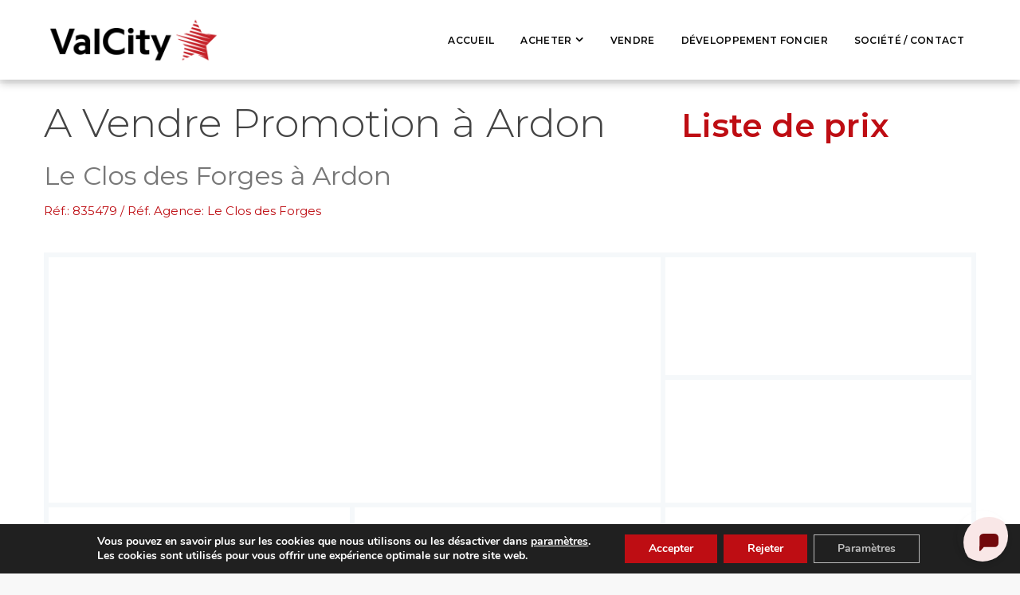

--- FILE ---
content_type: text/html; charset=UTF-8
request_url: https://valcity.ch/a-vendre/promotion/ardon/835479/
body_size: 23453
content:
<!DOCTYPE html>
<html lang="fr">

<head>
  <meta charset="utf-8">
      <link rel="shortcut icon" href="https://valcity.ch/wp-content/uploads/sites/256/favicon_valcity.png" />
    <meta name="viewport" content="width=device-width, initial-scale=1.0">    <meta property="og:locale" content="fr_FR" />
    <meta property="og:type" content="article" />
    <meta property="og:title" content="" />
    <meta property="og:url" content="https://valcity.ch/a-vendre/promotion/ardon/835479/" />
    <meta property="og:site_name" content="ValCity-Suisse Sàrl" />
    <meta property="og:image" content="https://media2.publimmo.ch/thumbs/gallery/83/835479/8490339.jpg" />
    <meta property="og:description" content="*** TRAVAUX EN COURS ***  Située à Ardon, cette nouvelle promotion de 46 appartements du 3.5 au 4.5 pièces séduit par ses surfaces généreuses, sa luminosité naturelle et son cadre de vie pensé pour le confort des familles. Chaque logement bénéficie d’une belle orientation plein sud, avec un dégagement imprenable sur les montagnes environnantes. Les séjours spacieux de 40 à 50 m² offrent un espace de vie agréable et fonctionnel, idéal pour les moments en famille.  La résidence propose également des prestations rares : une piscine de 124 m² pour se détendre en été, ainsi que deux carnotzets à disposition des copropriétaires pour les rencontres conviviales. Les finitions sont de standing, incluses dans le prix, avec parquet haut de gamme, carrelages soignés et cuisines de qualité. Le tout à un prix très attractif dès CHF 4'600.–/m².  Parfaitement située, la promotion bénéficie de toutes les commodités à proximité immédiate : arrêt de bus à 150 m, Migros Partenaire à 240 m, pharmacie, crèche, école primaire à moins de 1,2 km, et la gare CFF à 1,3 km. L’accès à l’autoroute de Conthey se fait en quelques minutes. Un cadre de vie paisible, pratique et chaleureux, idéal pour s’y installer en famille.  Finitions de standing inclus dans le prix de vente des appartements. Parquet CHF 140.–/m2, carrelage CHF 100.–/m2. Cuisines 4.5 pièces CHF 25'000.–, 3.5 pièces CHF 20'000.–, 2.5 pièces CHF 15'000.–, 1.5 pièces CHF 12'000.–.   Les places de parc sont vendues en supplément: • Parking extérieur CHF 15'000.– • Parking intérieur CHF 26'000.– • Garage box CHF 38'000.–" />
    <meta property="twitter:card" content="summary_large_image" />
    <meta property="twitter:title" content="" />
    <meta property="twitter:description" content="*** TRAVAUX EN COURS ***  Située à Ardon, cette nouvelle promotion de 46 appartements du 3.5 au 4.5 pièces séduit par ses surfaces généreuses, sa luminosité naturelle et son cadre de vie pensé pour le confort des familles. Chaque logement bénéficie d’une belle orientation plein sud, avec un dégagement imprenable sur les montagnes environnantes. Les séjours spacieux de 40 à 50 m² offrent un espace de vie agréable et fonctionnel, idéal pour les moments en famille.  La résidence propose également des prestations rares : une piscine de 124 m² pour se détendre en été, ainsi que deux carnotzets à disposition des copropriétaires pour les rencontres conviviales. Les finitions sont de standing, incluses dans le prix, avec parquet haut de gamme, carrelages soignés et cuisines de qualité. Le tout à un prix très attractif dès CHF 4'600.–/m².  Parfaitement située, la promotion bénéficie de toutes les commodités à proximité immédiate : arrêt de bus à 150 m, Migros Partenaire à 240 m, pharmacie, crèche, école primaire à moins de 1,2 km, et la gare CFF à 1,3 km. L’accès à l’autoroute de Conthey se fait en quelques minutes. Un cadre de vie paisible, pratique et chaleureux, idéal pour s’y installer en famille.  Finitions de standing inclus dans le prix de vente des appartements. Parquet CHF 140.–/m2, carrelage CHF 100.–/m2. Cuisines 4.5 pièces CHF 25'000.–, 3.5 pièces CHF 20'000.–, 2.5 pièces CHF 15'000.–, 1.5 pièces CHF 12'000.–.   Les places de parc sont vendues en supplément: • Parking extérieur CHF 15'000.– • Parking intérieur CHF 26'000.– • Garage box CHF 38'000.–" />
    <meta property="twitter:image" content="https://media2.publimmo.ch/thumbs/gallery/83/835479/8490339.jpg" />
    <meta property="twitter:domain" content="https://valcity.ch" />
    <meta property="twitter:url" content="https://valcity.ch/a-vendre/promotion/ardon/835479/" />
    <meta name="description" content="Promotion à Ardon - Le Clos des Forges à Ardon" /><meta name='robots' content='index, follow, max-image-preview:large, max-snippet:-1, max-video-preview:-1' />
	<style>img:is([sizes="auto" i], [sizes^="auto," i]) { contain-intrinsic-size: 3000px 1500px }</style>
	<link rel="alternate" hreflang="fr" href="https://valcity.ch/objet/" />
<link rel="alternate" hreflang="x-default" href="https://valcity.ch/objet/" />

	<!-- This site is optimized with the Yoast SEO plugin v19.11 - https://yoast.com/wordpress/plugins/seo/ -->
	<title>- ValCity SA | Immobilier à vendre en Valais</title>
	<link rel="canonical" href="https://valcity.ch/objet/" />
	<script type="application/ld+json" class="yoast-schema-graph">{"@context":"https://schema.org","@graph":[{"@type":"WebPage","@id":"https://valcity.ch/objet/","url":"https://valcity.ch/objet/","name":"Objet - ValCity SA | Immobilier à vendre en Valais","isPartOf":{"@id":"https://valcity.ch/#website"},"datePublished":"2020-03-28T15:24:46+00:00","dateModified":"2020-03-28T15:24:46+00:00","breadcrumb":{"@id":"https://valcity.ch/objet/#breadcrumb"},"inLanguage":"fr-FR","potentialAction":[{"@type":"ReadAction","target":["https://valcity.ch/objet/"]}]},{"@type":"BreadcrumbList","@id":"https://valcity.ch/objet/#breadcrumb","itemListElement":[{"@type":"ListItem","position":1,"name":"Accueil","item":"https://valcity.ch/"},{"@type":"ListItem","position":2,"name":"Objet"}]},{"@type":"WebSite","@id":"https://valcity.ch/#website","url":"https://valcity.ch/","name":"ValCity SA | Immobilier à vendre en Valais","description":"","potentialAction":[{"@type":"SearchAction","target":{"@type":"EntryPoint","urlTemplate":"https://valcity.ch/?s={search_term_string}"},"query-input":"required name=search_term_string"}],"inLanguage":"fr-FR"}]}</script>
	<!-- / Yoast SEO plugin. -->


<link rel='dns-prefetch' href='//cdnjs.cloudflare.com' />
<link rel='dns-prefetch' href='//fonts.googleapis.com' />
<style id='classic-theme-styles-inline-css' type='text/css'>
/*! This file is auto-generated */
.wp-block-button__link{color:#fff;background-color:#32373c;border-radius:9999px;box-shadow:none;text-decoration:none;padding:calc(.667em + 2px) calc(1.333em + 2px);font-size:1.125em}.wp-block-file__button{background:#32373c;color:#fff;text-decoration:none}
</style>
<style id='global-styles-inline-css' type='text/css'>
:root{--wp--preset--aspect-ratio--square: 1;--wp--preset--aspect-ratio--4-3: 4/3;--wp--preset--aspect-ratio--3-4: 3/4;--wp--preset--aspect-ratio--3-2: 3/2;--wp--preset--aspect-ratio--2-3: 2/3;--wp--preset--aspect-ratio--16-9: 16/9;--wp--preset--aspect-ratio--9-16: 9/16;--wp--preset--color--black: #000000;--wp--preset--color--cyan-bluish-gray: #abb8c3;--wp--preset--color--white: #ffffff;--wp--preset--color--pale-pink: #f78da7;--wp--preset--color--vivid-red: #cf2e2e;--wp--preset--color--luminous-vivid-orange: #ff6900;--wp--preset--color--luminous-vivid-amber: #fcb900;--wp--preset--color--light-green-cyan: #7bdcb5;--wp--preset--color--vivid-green-cyan: #00d084;--wp--preset--color--pale-cyan-blue: #8ed1fc;--wp--preset--color--vivid-cyan-blue: #0693e3;--wp--preset--color--vivid-purple: #9b51e0;--wp--preset--gradient--vivid-cyan-blue-to-vivid-purple: linear-gradient(135deg,rgba(6,147,227,1) 0%,rgb(155,81,224) 100%);--wp--preset--gradient--light-green-cyan-to-vivid-green-cyan: linear-gradient(135deg,rgb(122,220,180) 0%,rgb(0,208,130) 100%);--wp--preset--gradient--luminous-vivid-amber-to-luminous-vivid-orange: linear-gradient(135deg,rgba(252,185,0,1) 0%,rgba(255,105,0,1) 100%);--wp--preset--gradient--luminous-vivid-orange-to-vivid-red: linear-gradient(135deg,rgba(255,105,0,1) 0%,rgb(207,46,46) 100%);--wp--preset--gradient--very-light-gray-to-cyan-bluish-gray: linear-gradient(135deg,rgb(238,238,238) 0%,rgb(169,184,195) 100%);--wp--preset--gradient--cool-to-warm-spectrum: linear-gradient(135deg,rgb(74,234,220) 0%,rgb(151,120,209) 20%,rgb(207,42,186) 40%,rgb(238,44,130) 60%,rgb(251,105,98) 80%,rgb(254,248,76) 100%);--wp--preset--gradient--blush-light-purple: linear-gradient(135deg,rgb(255,206,236) 0%,rgb(152,150,240) 100%);--wp--preset--gradient--blush-bordeaux: linear-gradient(135deg,rgb(254,205,165) 0%,rgb(254,45,45) 50%,rgb(107,0,62) 100%);--wp--preset--gradient--luminous-dusk: linear-gradient(135deg,rgb(255,203,112) 0%,rgb(199,81,192) 50%,rgb(65,88,208) 100%);--wp--preset--gradient--pale-ocean: linear-gradient(135deg,rgb(255,245,203) 0%,rgb(182,227,212) 50%,rgb(51,167,181) 100%);--wp--preset--gradient--electric-grass: linear-gradient(135deg,rgb(202,248,128) 0%,rgb(113,206,126) 100%);--wp--preset--gradient--midnight: linear-gradient(135deg,rgb(2,3,129) 0%,rgb(40,116,252) 100%);--wp--preset--font-size--small: 13px;--wp--preset--font-size--medium: 20px;--wp--preset--font-size--large: 36px;--wp--preset--font-size--x-large: 42px;--wp--preset--spacing--20: 0.44rem;--wp--preset--spacing--30: 0.67rem;--wp--preset--spacing--40: 1rem;--wp--preset--spacing--50: 1.5rem;--wp--preset--spacing--60: 2.25rem;--wp--preset--spacing--70: 3.38rem;--wp--preset--spacing--80: 5.06rem;--wp--preset--shadow--natural: 6px 6px 9px rgba(0, 0, 0, 0.2);--wp--preset--shadow--deep: 12px 12px 50px rgba(0, 0, 0, 0.4);--wp--preset--shadow--sharp: 6px 6px 0px rgba(0, 0, 0, 0.2);--wp--preset--shadow--outlined: 6px 6px 0px -3px rgba(255, 255, 255, 1), 6px 6px rgba(0, 0, 0, 1);--wp--preset--shadow--crisp: 6px 6px 0px rgba(0, 0, 0, 1);}:where(.is-layout-flex){gap: 0.5em;}:where(.is-layout-grid){gap: 0.5em;}body .is-layout-flex{display: flex;}.is-layout-flex{flex-wrap: wrap;align-items: center;}.is-layout-flex > :is(*, div){margin: 0;}body .is-layout-grid{display: grid;}.is-layout-grid > :is(*, div){margin: 0;}:where(.wp-block-columns.is-layout-flex){gap: 2em;}:where(.wp-block-columns.is-layout-grid){gap: 2em;}:where(.wp-block-post-template.is-layout-flex){gap: 1.25em;}:where(.wp-block-post-template.is-layout-grid){gap: 1.25em;}.has-black-color{color: var(--wp--preset--color--black) !important;}.has-cyan-bluish-gray-color{color: var(--wp--preset--color--cyan-bluish-gray) !important;}.has-white-color{color: var(--wp--preset--color--white) !important;}.has-pale-pink-color{color: var(--wp--preset--color--pale-pink) !important;}.has-vivid-red-color{color: var(--wp--preset--color--vivid-red) !important;}.has-luminous-vivid-orange-color{color: var(--wp--preset--color--luminous-vivid-orange) !important;}.has-luminous-vivid-amber-color{color: var(--wp--preset--color--luminous-vivid-amber) !important;}.has-light-green-cyan-color{color: var(--wp--preset--color--light-green-cyan) !important;}.has-vivid-green-cyan-color{color: var(--wp--preset--color--vivid-green-cyan) !important;}.has-pale-cyan-blue-color{color: var(--wp--preset--color--pale-cyan-blue) !important;}.has-vivid-cyan-blue-color{color: var(--wp--preset--color--vivid-cyan-blue) !important;}.has-vivid-purple-color{color: var(--wp--preset--color--vivid-purple) !important;}.has-black-background-color{background-color: var(--wp--preset--color--black) !important;}.has-cyan-bluish-gray-background-color{background-color: var(--wp--preset--color--cyan-bluish-gray) !important;}.has-white-background-color{background-color: var(--wp--preset--color--white) !important;}.has-pale-pink-background-color{background-color: var(--wp--preset--color--pale-pink) !important;}.has-vivid-red-background-color{background-color: var(--wp--preset--color--vivid-red) !important;}.has-luminous-vivid-orange-background-color{background-color: var(--wp--preset--color--luminous-vivid-orange) !important;}.has-luminous-vivid-amber-background-color{background-color: var(--wp--preset--color--luminous-vivid-amber) !important;}.has-light-green-cyan-background-color{background-color: var(--wp--preset--color--light-green-cyan) !important;}.has-vivid-green-cyan-background-color{background-color: var(--wp--preset--color--vivid-green-cyan) !important;}.has-pale-cyan-blue-background-color{background-color: var(--wp--preset--color--pale-cyan-blue) !important;}.has-vivid-cyan-blue-background-color{background-color: var(--wp--preset--color--vivid-cyan-blue) !important;}.has-vivid-purple-background-color{background-color: var(--wp--preset--color--vivid-purple) !important;}.has-black-border-color{border-color: var(--wp--preset--color--black) !important;}.has-cyan-bluish-gray-border-color{border-color: var(--wp--preset--color--cyan-bluish-gray) !important;}.has-white-border-color{border-color: var(--wp--preset--color--white) !important;}.has-pale-pink-border-color{border-color: var(--wp--preset--color--pale-pink) !important;}.has-vivid-red-border-color{border-color: var(--wp--preset--color--vivid-red) !important;}.has-luminous-vivid-orange-border-color{border-color: var(--wp--preset--color--luminous-vivid-orange) !important;}.has-luminous-vivid-amber-border-color{border-color: var(--wp--preset--color--luminous-vivid-amber) !important;}.has-light-green-cyan-border-color{border-color: var(--wp--preset--color--light-green-cyan) !important;}.has-vivid-green-cyan-border-color{border-color: var(--wp--preset--color--vivid-green-cyan) !important;}.has-pale-cyan-blue-border-color{border-color: var(--wp--preset--color--pale-cyan-blue) !important;}.has-vivid-cyan-blue-border-color{border-color: var(--wp--preset--color--vivid-cyan-blue) !important;}.has-vivid-purple-border-color{border-color: var(--wp--preset--color--vivid-purple) !important;}.has-vivid-cyan-blue-to-vivid-purple-gradient-background{background: var(--wp--preset--gradient--vivid-cyan-blue-to-vivid-purple) !important;}.has-light-green-cyan-to-vivid-green-cyan-gradient-background{background: var(--wp--preset--gradient--light-green-cyan-to-vivid-green-cyan) !important;}.has-luminous-vivid-amber-to-luminous-vivid-orange-gradient-background{background: var(--wp--preset--gradient--luminous-vivid-amber-to-luminous-vivid-orange) !important;}.has-luminous-vivid-orange-to-vivid-red-gradient-background{background: var(--wp--preset--gradient--luminous-vivid-orange-to-vivid-red) !important;}.has-very-light-gray-to-cyan-bluish-gray-gradient-background{background: var(--wp--preset--gradient--very-light-gray-to-cyan-bluish-gray) !important;}.has-cool-to-warm-spectrum-gradient-background{background: var(--wp--preset--gradient--cool-to-warm-spectrum) !important;}.has-blush-light-purple-gradient-background{background: var(--wp--preset--gradient--blush-light-purple) !important;}.has-blush-bordeaux-gradient-background{background: var(--wp--preset--gradient--blush-bordeaux) !important;}.has-luminous-dusk-gradient-background{background: var(--wp--preset--gradient--luminous-dusk) !important;}.has-pale-ocean-gradient-background{background: var(--wp--preset--gradient--pale-ocean) !important;}.has-electric-grass-gradient-background{background: var(--wp--preset--gradient--electric-grass) !important;}.has-midnight-gradient-background{background: var(--wp--preset--gradient--midnight) !important;}.has-small-font-size{font-size: var(--wp--preset--font-size--small) !important;}.has-medium-font-size{font-size: var(--wp--preset--font-size--medium) !important;}.has-large-font-size{font-size: var(--wp--preset--font-size--large) !important;}.has-x-large-font-size{font-size: var(--wp--preset--font-size--x-large) !important;}
:where(.wp-block-post-template.is-layout-flex){gap: 1.25em;}:where(.wp-block-post-template.is-layout-grid){gap: 1.25em;}
:where(.wp-block-columns.is-layout-flex){gap: 2em;}:where(.wp-block-columns.is-layout-grid){gap: 2em;}
:root :where(.wp-block-pullquote){font-size: 1.5em;line-height: 1.6;}
</style>
<link rel='stylesheet' id='cpsh-shortcodes-css' href='https://valcity.ch/wp-content/plugins/column-shortcodes//assets/css/shortcodes.css?ver=1.0.1' type='text/css' media='all' />
<link rel='stylesheet' id='font-awesome-css' href='https://cdnjs.cloudflare.com/ajax/libs/font-awesome/4.7.0/css/font-awesome.min.css?ver=1' type='text/css' media='all' />
<link rel='stylesheet' id='styles-css' href='https://valcity.ch/wp-content/themes/publimmo-v2/style.css?ver=3.0.96' type='text/css' media='all' />
<link rel='stylesheet' id='acfgfs-enqueue-fonts-css' href='//fonts.googleapis.com/css?family=Montserrat%3A100%2C200%2C300%2C400%2C500%2C600%2C700%2C800%2C900%2C100italic%2C200italic%2C300italic%2Citalic%2C500italic%2C600italic%2C700italic%2C800italic%2C900italic&#038;subset=latin&#038;ver=6.8.2' type='text/css' media='all' />
<link rel='stylesheet' id='moove_gdpr_frontend-css' href='https://valcity.ch/wp-content/plugins/gdpr-cookie-compliance/dist/styles/gdpr-main.css?ver=4.13.1' type='text/css' media='all' />
<style id='moove_gdpr_frontend-inline-css' type='text/css'>
#moove_gdpr_cookie_modal,#moove_gdpr_cookie_info_bar,.gdpr_cookie_settings_shortcode_content{font-family:Nunito,sans-serif}#moove_gdpr_save_popup_settings_button{background-color:#373737;color:#fff}#moove_gdpr_save_popup_settings_button:hover{background-color:#000}#moove_gdpr_cookie_info_bar .moove-gdpr-info-bar-container .moove-gdpr-info-bar-content a.mgbutton,#moove_gdpr_cookie_info_bar .moove-gdpr-info-bar-container .moove-gdpr-info-bar-content button.mgbutton{background-color:#be0d13}#moove_gdpr_cookie_modal .moove-gdpr-modal-content .moove-gdpr-modal-footer-content .moove-gdpr-button-holder a.mgbutton,#moove_gdpr_cookie_modal .moove-gdpr-modal-content .moove-gdpr-modal-footer-content .moove-gdpr-button-holder button.mgbutton,.gdpr_cookie_settings_shortcode_content .gdpr-shr-button.button-green{background-color:#be0d13;border-color:#be0d13}#moove_gdpr_cookie_modal .moove-gdpr-modal-content .moove-gdpr-modal-footer-content .moove-gdpr-button-holder a.mgbutton:hover,#moove_gdpr_cookie_modal .moove-gdpr-modal-content .moove-gdpr-modal-footer-content .moove-gdpr-button-holder button.mgbutton:hover,.gdpr_cookie_settings_shortcode_content .gdpr-shr-button.button-green:hover{background-color:#fff;color:#be0d13}#moove_gdpr_cookie_modal .moove-gdpr-modal-content .moove-gdpr-modal-close i,#moove_gdpr_cookie_modal .moove-gdpr-modal-content .moove-gdpr-modal-close span.gdpr-icon{background-color:#be0d13;border:1px solid #be0d13}#moove_gdpr_cookie_info_bar span.change-settings-button.focus-g,#moove_gdpr_cookie_info_bar span.change-settings-button:focus,#moove_gdpr_cookie_info_bar button.change-settings-button.focus-g,#moove_gdpr_cookie_info_bar button.change-settings-button:focus{-webkit-box-shadow:0 0 1px 3px #be0d13;-moz-box-shadow:0 0 1px 3px #be0d13;box-shadow:0 0 1px 3px #be0d13}#moove_gdpr_cookie_modal .moove-gdpr-modal-content .moove-gdpr-modal-close i:hover,#moove_gdpr_cookie_modal .moove-gdpr-modal-content .moove-gdpr-modal-close span.gdpr-icon:hover,#moove_gdpr_cookie_info_bar span[data-href]>u.change-settings-button{color:#be0d13}#moove_gdpr_cookie_modal .moove-gdpr-modal-content .moove-gdpr-modal-left-content #moove-gdpr-menu li.menu-item-selected a span.gdpr-icon,#moove_gdpr_cookie_modal .moove-gdpr-modal-content .moove-gdpr-modal-left-content #moove-gdpr-menu li.menu-item-selected button span.gdpr-icon{color:inherit}#moove_gdpr_cookie_modal .moove-gdpr-modal-content .moove-gdpr-modal-left-content #moove-gdpr-menu li a span.gdpr-icon,#moove_gdpr_cookie_modal .moove-gdpr-modal-content .moove-gdpr-modal-left-content #moove-gdpr-menu li button span.gdpr-icon{color:inherit}#moove_gdpr_cookie_modal .gdpr-acc-link{line-height:0;font-size:0;color:transparent;position:absolute}#moove_gdpr_cookie_modal .moove-gdpr-modal-content .moove-gdpr-modal-close:hover i,#moove_gdpr_cookie_modal .moove-gdpr-modal-content .moove-gdpr-modal-left-content #moove-gdpr-menu li a,#moove_gdpr_cookie_modal .moove-gdpr-modal-content .moove-gdpr-modal-left-content #moove-gdpr-menu li button,#moove_gdpr_cookie_modal .moove-gdpr-modal-content .moove-gdpr-modal-left-content #moove-gdpr-menu li button i,#moove_gdpr_cookie_modal .moove-gdpr-modal-content .moove-gdpr-modal-left-content #moove-gdpr-menu li a i,#moove_gdpr_cookie_modal .moove-gdpr-modal-content .moove-gdpr-tab-main .moove-gdpr-tab-main-content a:hover,#moove_gdpr_cookie_info_bar.moove-gdpr-dark-scheme .moove-gdpr-info-bar-container .moove-gdpr-info-bar-content a.mgbutton:hover,#moove_gdpr_cookie_info_bar.moove-gdpr-dark-scheme .moove-gdpr-info-bar-container .moove-gdpr-info-bar-content button.mgbutton:hover,#moove_gdpr_cookie_info_bar.moove-gdpr-dark-scheme .moove-gdpr-info-bar-container .moove-gdpr-info-bar-content a:hover,#moove_gdpr_cookie_info_bar.moove-gdpr-dark-scheme .moove-gdpr-info-bar-container .moove-gdpr-info-bar-content button:hover,#moove_gdpr_cookie_info_bar.moove-gdpr-dark-scheme .moove-gdpr-info-bar-container .moove-gdpr-info-bar-content span.change-settings-button:hover,#moove_gdpr_cookie_info_bar.moove-gdpr-dark-scheme .moove-gdpr-info-bar-container .moove-gdpr-info-bar-content button.change-settings-button:hover,#moove_gdpr_cookie_info_bar.moove-gdpr-dark-scheme .moove-gdpr-info-bar-container .moove-gdpr-info-bar-content u.change-settings-button:hover,#moove_gdpr_cookie_info_bar span[data-href]>u.change-settings-button,#moove_gdpr_cookie_info_bar.moove-gdpr-dark-scheme .moove-gdpr-info-bar-container .moove-gdpr-info-bar-content a.mgbutton.focus-g,#moove_gdpr_cookie_info_bar.moove-gdpr-dark-scheme .moove-gdpr-info-bar-container .moove-gdpr-info-bar-content button.mgbutton.focus-g,#moove_gdpr_cookie_info_bar.moove-gdpr-dark-scheme .moove-gdpr-info-bar-container .moove-gdpr-info-bar-content a.focus-g,#moove_gdpr_cookie_info_bar.moove-gdpr-dark-scheme .moove-gdpr-info-bar-container .moove-gdpr-info-bar-content button.focus-g,#moove_gdpr_cookie_info_bar.moove-gdpr-dark-scheme .moove-gdpr-info-bar-container .moove-gdpr-info-bar-content a.mgbutton:focus,#moove_gdpr_cookie_info_bar.moove-gdpr-dark-scheme .moove-gdpr-info-bar-container .moove-gdpr-info-bar-content button.mgbutton:focus,#moove_gdpr_cookie_info_bar.moove-gdpr-dark-scheme .moove-gdpr-info-bar-container .moove-gdpr-info-bar-content a:focus,#moove_gdpr_cookie_info_bar.moove-gdpr-dark-scheme .moove-gdpr-info-bar-container .moove-gdpr-info-bar-content button:focus,#moove_gdpr_cookie_info_bar.moove-gdpr-dark-scheme .moove-gdpr-info-bar-container .moove-gdpr-info-bar-content span.change-settings-button.focus-g,span.change-settings-button:focus,button.change-settings-button.focus-g,button.change-settings-button:focus,#moove_gdpr_cookie_info_bar.moove-gdpr-dark-scheme .moove-gdpr-info-bar-container .moove-gdpr-info-bar-content u.change-settings-button.focus-g,#moove_gdpr_cookie_info_bar.moove-gdpr-dark-scheme .moove-gdpr-info-bar-container .moove-gdpr-info-bar-content u.change-settings-button:focus{color:#be0d13}#moove_gdpr_cookie_modal.gdpr_lightbox-hide{display:none}#moove_gdpr_cookie_info_bar.gdpr-full-screen-infobar .moove-gdpr-info-bar-container .moove-gdpr-info-bar-content .moove-gdpr-cookie-notice p a{color:#be0d13!important}#moove_gdpr_cookie_info_bar .moove-gdpr-info-bar-container .moove-gdpr-info-bar-content a.mgbutton,#moove_gdpr_cookie_info_bar .moove-gdpr-info-bar-container .moove-gdpr-info-bar-content button.mgbutton,#moove_gdpr_cookie_modal .moove-gdpr-modal-content .moove-gdpr-modal-footer-content .moove-gdpr-button-holder a.mgbutton,#moove_gdpr_cookie_modal .moove-gdpr-modal-content .moove-gdpr-modal-footer-content .moove-gdpr-button-holder button.mgbutton,.gdpr-shr-button,#moove_gdpr_cookie_info_bar .moove-gdpr-infobar-close-btn{border-radius:0}
</style>
<link rel='stylesheet' id='gdpr_cc_addon_frontend-css' href='https://valcity.ch/wp-content/plugins/gdpr-cookie-compliance-addon/assets/css/gdpr_cc_addon.css?ver=3.5.2' type='text/css' media='all' />
<!-- Google Tag Manager --><script>(function(w,d,s,l,i){w[l]=w[l]||[];w[l].push({'gtm.start': new Date().getTime(),event:'gtm.js'});var f=d.getElementsByTagName(s)[0], j=d.createElement(s),dl=l!='dataLayer'?'&l='+l:'';j.async=true;j.src= 'https://www.googletagmanager.com/gtm.js?id='+i+dl;f.parentNode.insertBefore(j,f); })(window,document,'script','dataLayer','GTM-WTTM8KB');</script><!-- End Google Tag Manager --><meta name="facebook-domain-verification" content="3odpnfzor8j760p2dxos1nglm9btz9" />    <script>
    (function(i,s,o,g,r,a,m){i['GoogleAnalyticsObject']=r;i[r]=i[r]||function(){
        (i[r].q=i[r].q||[]).push(arguments)},i[r].l=1*new Date();a=s.createElement(o),
            m=s.getElementsByTagName(o)[0];a.async=1;a.src=g;m.parentNode.insertBefore(a,m)
        })(window,document,'script','//www.google-analytics.com/analytics.js','gaplusu');

        gaplusu('create', 'UA-105411188-1', 'auto');
        gaplusu('set', 'anonymizeIp', true);
        gaplusu('send', 'pageview');
    </script>
    <meta name="generator" content="WPML ver:4.5.14 stt:4;" />
  <style>
    :root {
      --main-color: #be0d13;

      --menu-background-color: #ffffff;
      --menu-font-color: #0a0a0a;
      --menu-font-color-hover: #be0d13;

      --menu-background-color-scrolled: #ffffff;
      --menu-font-color-scrolled: #0a0a0a;
      --menu-font-color-scrolled-hover: #be0d13;
    }

    #adv_extended_close_adv,
    .property_categs a:hover,
    .featured_social-wrapper .fa:hover,
    .listing_price_featured4,
    #infobox_title:hover,
    .info_details a:hover,
    input[type="checkbox"]:checked:before,
    .form-control.open .sidebar_filter_menu,
    .property_menu li a:hover,
    .adres_area a,
    .adres_area,
    #print_page,
    .property_location_image a:hover,
    .icon_selected,
    .widget_categories li:before,
    .adv_extended_options_text i,
    #colophon .widget-container .filter_menu li:hover,
    .filter_menu li:hover,
    .form-control.open .filter_menu_trigger,
    .caret:after,
    .single-content p a:hover,
    #primary a:hover,
    .front_plan_row:hover,
    .adv_extended_options_text,
    .slider-content h3 a:hover,
    .adv_extended_options_text:hover,
    .property-panel h4:hover,
    .featured_article:hover .featured_article_right,
    .info_details .prop_pricex,
    .info_details .infocur,
    #contactinfobox,
    .featured_property:hover h2 a,
    .wpestate_accordion_tab .ui-state-active a,
    .wpestate_accordion_tab .ui-state-active a:link,
    .wpestate_accordion_tab .ui-state-active a:visited,
    .theme-slider-price,
    .meta-info a:hover,
    .widget_latest_price,
    #colophon a:hover,
    #colophon li a:hover,
    .price_area,
    .listing_unit_price_wrapper,
    a:hover,
    a:focus,
    .pagination>.active>span,
    .user_loged i,
    #user_menu_open>li>a:hover,
    #user_menu_open>li>a:focus,
    .mobile-trigger-user:hover i,
    .mobile-trigger:hover i,
    .mobilemenu-close-user:hover,
    .mobilemenu-close:hover,
    .single-wysiwyg a,
    .single-wysiwyg a:visited,
    #search-form .tt-suggestion.tt-cursor,
    #search-form strong.tt-highlight,
    .objet_promo_link:hover td,
    .circle-plus,
    .mobilex-menu li.current_page_item a,
    .lang-mobile ul li.wpml-ls-current-language a,
    .tag-column {
      color: var(--main-color);
    }

    #colophon,
    .islive:hover,
    .places_type_2_listings_no .listings_no,
    .theme_slider_price,
    .theme_slider_wrapper .carousel-indicators .active,
    .featured_div_video,
    .featured_div_dispo,
    .pagination>.active>a,
    .pagination>.active>span,
    .pagination>.active>a:hover,
    .pagination>.active>span:hover,
    .pagination>.active>a:focus,
    .pagination>.active>span:focus,
    .pagination>li>a:hover,
    .pagination>li>span:hover,
    .pagination>li>a:focus,
    .pagination>li>span:focus,
    .comment-form #submit,
    .wpresidence_button,
    .adv_handler,
    #slider_price .ui-widget-header,
    .adv_search_slider .ui-widget-header,
    .form-collapse i,
    .property_menu li a.anchor-btn-dossier,
    .adv_handler_refresh,
    .footer-object-mobile ul li a,
    .footer-object-mobile ul,
    #gmapzoomplus_sh,
    #gmapzoomplus,
    #gmapzoomminus_sh,
    #gmapzoomminus,
    #gmapzoomplus_sh:hover,
    #gmapzoomminus_sh:hover,
    #slider_enable_street_sh:hover,
    #gmapzoomplus:hover,
    #gmapzoomminus:hover,
    #gmapreinit {
      background-color: var(--main-color)
    }

    body,
    h1,
    h2,
    h3,
    h4,
    h5,
    h6,
    h1 a,
    h2 a,
    h3 a,
    h4 a,
    h5 a,
    h6 a,
    .ui-menu .ui-menu-item {
      font-family: Montserrat, Helvetica, Arial, sans-serif;
    }

    .theme_slider_wrapper .carousel-indicators .active,
    .pagination>li>a:hover,
    .pagination>li>span:hover,
    .pagination>li>a:focus,
    .pagination>li>span:focus,
    .form-control:focus,
    .form-control.open,
    .circle-plus {
      border-color: var(--main-color);
    }

    .ui-state-hover,
    .ui-widget-content .ui-state-hover,
    .ui-widget-header .ui-state-hover,
    .ui-state-focus,
    .ui-widget-content .ui-state-focus,
    .ui-widget-header .ui-state-focus,
    input.error {
      border: 1px solid var(--main-color);
    }

    .single-content {
    padding: 25px 0px;
    position: relative;
}

.bg-grey {background-color:#f8f8f8!important;}

.bg-white {background-color:#fff;}


.mobile_header {
    background-color: #fff;
}

.mobile_header i {color:#be0d13;}


.logo img {
    top: 55%;
    max-height: 60px;
}

.header_wrapper {
    height: 100px;
}

#header-fixed .website-wrapper {
    padding-top: 0px;
}


.uvc-main-heading h1 {
    color: #be0d13;
  	font-weight:500;
}


@media (min-width:768px) and (max-width:991px){
.home .single-recherche {
    width: 100%;
    height: 450px!important;
    float: inherit;
    z-index: 9;
    background-size: cover;
    background-repeat: no-repeat;
}

#search_wrapper.search_wr_3.wrapper_search_is_float {
    top: 300px;
  }
  
  .search-title-container {
    top: 150px;
    
  }
  
  .search-title {
    font-weight: 400;
    font-size:40px;
  }
  
}


@media (max-width:768px) {
.home .content-column.one_fourth img {
    display: block;
    margin: 0 auto;
    width: 100%;
    max-width: 200px;
    float: inherit!important;
 	 margin-bottom:0px!important;
}
  
  
  .page-id-7 .content-column.one_fourth img {
    display: block;
    margin: 0 auto;
    width: 100%;
    max-width: 200px;
    float: inherit!important;
 	 margin-bottom:0px!important;
}
  
}

@media (max-width:991px){
  .partner-desk {display:none;}
}

@media (min-width:991px){
.home .single-recherche {
    width: 100%;
    height: 650px!important;
    float: inherit;
    z-index: 9;
    background-size: cover;
    background-repeat: no-repeat;
}

#search_wrapper.search_wr_3.wrapper_search_is_float {
    top: 450px;
  }
  
  .search-title-container {
    top: 350px;
    
  }
  
  .search-title {
    font-weight: 400;
  }
  
.has_header_type1.header_transparent .header_media {
    padding-top: 30px;
}
  
  .partner-mobile {display:none;}
  
}




.sub_footer, #colophon {
    background-color: #252126;
}

.col-md-offset-2 {
    width: 100%;
    margin: 0 auto;
    display: block;
}

.xoxo .content-column.one_fourth {
    text-align: left!important;
    padding-right: 20px;
}

.xoxo h3 {
    font-weight: 400;
}

.xoxo h3, .xoxo p {
    color: #fff;
}

.snap-drawer, .mobilex-menu {
    background-color: #000;
}











span#input_1_11_6_container.address_country {
    width: inherit;
  padding-right: 0;
}

label#input_1_11_6_label {
    display: none;
}


.gform_wrapper select {
    height: 34px;
    background: transparent;
}

.gform_wrapper input, textarea {
    border: 1px solid #8b8b8b;
    border-radius: 5px;
}



.gform_legacy_markup_wrapper  .gform_footer input[type=submit] {   
  	display: block;
    margin: 0 auto;
}

input.gform_button {
    padding: 20px 40px;
    background-color: #be0d13;
    color: #fff;
    text-transform: uppercase;
    border:2px solid #be0d13;
    border-radius: 0px;
}

.more-butt {
    padding: 20px 40px;
    background-color: transparent;
    color: #be0d13;
    text-transform: uppercase;
    border:2px solid #be0d13;
    display: block;
    margin: 0 auto;
    border-radius: 0px;
}



.content-column.one_half {
    padding-left: 15px;
    padding-right: 15px;
}





.page-id-7 h4 {
    margin-bottom: 0px;
    margin-top: 20px;
}


.page-template-template-cgu a {
    color: #be0d13;
    font-weight: 500;
}

div#input_3_14 {
    margin-top: 0px!important;
}


@media screen and (min-width: 1024px) {
#header-fixed .website-wrapper, .error404 .website-wrapper, .padding-container, .page-template-template-cgu .website-wrapper {
    padding-top: 105px;
}
  .page-template-page-objet .padding-container {
    padding-top: 105px;
  }
  
  .slider_main_thumb, .theme_slider_gradient, .theme_slider_wrapper .carousel-inner>.active {
    height: 679px;
}
  
    .slider_main_details {
    position: absolute;
    bottom: 85px;
    left: 0;
    color: #fff;
    font-size: 15px;
    background-color: rgba(0,0,0,0.5);
    padding: 20px;
    width: fit-content;
    height: 100%;
    display: inline-table;
    margin-left: 40px;
}
  
}

@media screen and (max-width: 1023px) {
#header-fixed .website-wrapper, .error404 .website-wrapper, .padding-container, .page-template-template-cgu .website-wrapper {
    padding-top: 80px;
}
    .page-template-page-objet .padding-container {
    padding-top: 80px;
  }
  
  .slider_main_details {
    position: absolute;
    bottom: 85px;
    left: 0;
    color: #fff;
    font-size: 15px;
    background-color: rgba(0,0,0,0.5);
    padding: 20px;
    width: fit-content;
    height: 100%;
    display: inline-table;
    margin-left: 40px;
}
  
  
}


div#gform_confirmation_message_1, div#gform_confirmation_message_2, div#gform_confirmation_message_3, div#gform_confirmation_message_4 {
    font-weight: 800;
    text-align: center;
    font-size: 15px;
    color: #be0d13;
}

.mobile-logo img {
    max-height: 50px;
    margin-top: 10px;
}


#access a {
    font-size: 12px;
}

.moove-gdpr-branding-cnt{
    display: none !important;
}

.bpFab{
  width: 6.4rem!important;
  height: 6.4rem!important;
}  </style>
<!-- Google tag (gtag.js) -->
<script async src="https://www.googletagmanager.com/gtag/js?id=G-XQJHGL4GYG"></script>
<script>
  window.dataLayer = window.dataLayer || [];
  function gtag(){dataLayer.push(arguments);}
  gtag('js', new Date());

  gtag('config', 'G-XQJHGL4GYG');
</script>

<script src="https://cdn.botpress.cloud/webchat/v2.2/inject.js"></script>
<script src="https://files.bpcontent.cloud/2024/11/01/14/20241101141448-UH9X5IDS.js"></script>    <script>
        (function(h,o,t,j,a,r){
            h.hj=h.hj||function(){(h.hj.q=h.hj.q||[]).push(arguments)};
            h._hjSettings={hjid:1586441,hjsv:6};
            a=o.getElementsByTagName('head')[0];
            r=o.createElement('script');r.async=1;
            r.src=t+h._hjSettings.hjid+j+h._hjSettings.hjsv;
            a.appendChild(r);
        })(window,document,'https://static.hotjar.com/c/hotjar-','.js?sv=');
    </script>    <!-- Taboola Pixel Code -->
    <script type='text/javascript'>
      window._tfa = window._tfa || [];
      window._tfa.push({notify: 'event', name: 'page_view', id: 1271209});
      !function (t, f, a, x) {
             if (!document.getElementById(x)) {
                t.async = 1;t.src = a;t.id=x;f.parentNode.insertBefore(t, f);
             }
      }(document.createElement('script'),
      document.getElementsByTagName('script')[0],
      '//cdn.taboola.com/libtrc/unip/1271209/tfa.js',
      'tb_tfa_script');
    </script>
    <noscript>
      <img src='https://trc.taboola.com/1271209/log/3/unip?en=page_view' width='0' height='0' style='display:none'/>
    </noscript>
    <!-- End of Taboola Pixel Code -->    <link rel="preconnect" href="https://media2.publimmo.ch">
  <link rel="dns-prefetch" href="//fonts.googleapis.com">
  <link rel="preconnect" href="https://fonts.gstatic.com/" crossorigin>
  <link rel="preload" href="https://valcity.ch/wp-content/themes/publimmo-v2/images/bundle-fontello.woff2" as="font" type="font/woff2" crossorigin>
</head>

<body data-rsssl=1 class="wp-singular page-template page-template-page-objet page-template-page-objet-php page page-id-11 wp-theme-publimmo-v2 theme-publimmo-v2" id="header-normal" data-blog-id="256">
    <div style="display:none">
    <svg version="1.1" id="picto_garage" xmlns="http://www.w3.org/2000/svg" xmlns:xlink="http://www.w3.org/1999/xlink" x="0px" y="0px" width="98px" height="90px" viewBox="0 0 98 90" enable-background="new 0 0 98 90" xml:space="preserve">
    <path fill="currentColor" d="M82.59,50.808c-4.519-8.05-9.921-13.562-16.977-15.104H33.09c-7.056,1.543-12.568,7.055-16.979,15.104
        c-3.306,1.211-5.622,4.408-5.622,8.156c0,9.812,0,18.963,0,28.554c0,0.772,0.662,1.433,1.433,1.433h9.152
        c0.771,0,1.433-0.66,1.433-1.433v-6.285c16.868-3.638,36.711-3.638,53.689,0v6.285c0,0.772,0.551,1.433,1.323,1.433h9.262
        c0.771,0,1.432-0.66,1.432-1.433c0-9.591,0-18.741,0-28.554C88.213,55.216,85.787,52.019,82.59,50.808z M34.524,40.333h29.654
        c3.529,1.213,7.056,4.19,10.585,9.922c-16.868,1.764-33.956,1.764-50.935,0C27.469,44.522,30.996,41.546,34.524,40.333z
         M20.521,73.297c-3.197,0-5.622-2.537-5.622-5.623c0-3.197,2.425-5.623,5.622-5.623c3.088,0,5.624,2.426,5.624,5.623
        C26.145,70.76,23.61,73.297,20.521,73.297z M59.328,72.524c0,0.66-0.66,1.324-1.322,1.324H40.586c-0.66,0-1.211-0.664-1.211-1.324
        v-3.416c0-0.772,0.551-1.324,1.211-1.324h17.419c0.662,0,1.322,0.552,1.322,1.324V72.524z M78.182,73.297
        c-3.088,0-5.623-2.537-5.623-5.623c0-3.197,2.535-5.623,5.623-5.623c3.086,0,5.621,2.426,5.621,5.623
        C83.803,70.76,81.268,73.297,78.182,73.297z"/>
    <polygon fill="currentColor" points="49.351,0.211 1.116,32.367 1.116,43.086 49.351,10.93 97.585,43.086 97.585,32.367 		"/>
</svg>
<svg version="1.1" id="picto_parc" xmlns="http://www.w3.org/2000/svg" xmlns:xlink="http://www.w3.org/1999/xlink" x="0px" y="0px" width="98px" height="90px" viewBox="0 0 98 90" enable-background="new 0 0 98 90" xml:space="preserve">
		<path fill="currentColor" d="M82.59,50.808c-4.519-8.05-9.921-13.562-16.977-15.104H33.09c-7.056,1.543-12.568,7.055-16.979,15.104
			c-3.306,1.211-5.622,4.408-5.622,8.156c0,9.812,0,18.963,0,28.554c0,0.772,0.662,1.433,1.433,1.433h9.152
			c0.771,0,1.433-0.66,1.433-1.433v-6.285c16.868-3.638,36.711-3.638,53.689,0v6.285c0,0.772,0.551,1.433,1.323,1.433h9.262
			c0.771,0,1.432-0.66,1.432-1.433c0-9.591,0-18.741,0-28.554C88.213,55.216,85.787,52.019,82.59,50.808z M34.524,40.333h29.654
			c3.529,1.213,7.056,4.19,10.585,9.922c-16.868,1.764-33.956,1.764-50.935,0C27.469,44.522,30.996,41.546,34.524,40.333z
			 M20.521,73.297c-3.197,0-5.622-2.537-5.622-5.623c0-3.197,2.425-5.623,5.622-5.623c3.088,0,5.624,2.426,5.624,5.623
			C26.145,70.76,23.61,73.297,20.521,73.297z M59.328,72.524c0,0.66-0.66,1.324-1.322,1.324H40.586c-0.66,0-1.211-0.664-1.211-1.324
			v-3.416c0-0.772,0.551-1.324,1.211-1.324h17.419c0.662,0,1.322,0.552,1.322,1.324V72.524z M78.182,73.297
			c-3.088,0-5.623-2.537-5.623-5.623c0-3.197,2.535-5.623,5.623-5.623c3.086,0,5.621,2.426,5.621,5.623
			C83.803,70.76,81.268,73.297,78.182,73.297z"/>
</svg>
  </div>
  <script src="https://cdn.botpress.cloud/webchat/v2.2/inject.js"></script><script src="https://files.bpcontent.cloud/2024/11/01/14/20241101141448-UH9X5IDS.js"></script><!-- Google Tag Manager (noscript) --><noscript><iframe src="https://www.googletagmanager.com/ns.html?id=GTM-WTTM8KB" height="0" width="0" style="display:none;visibility:hidden"></iframe></noscript><!-- End Google Tag Manager (noscript) -->    <!-- Facebook Pixel Code -->
    <script>
      !function(f,b,e,v,n,t,s)
{if(f.fbq)return;n=f.fbq=function(){n.callMethod?
n.callMethod.apply(n,arguments):n.queue.push(arguments)};
if(!f._fbq)f._fbq=n;n.push=n;n.loaded=!0;n.version='2.0';
n.queue=[];t=b.createElement(e);t.async=!0;
t.src=v;s=b.getElementsByTagName(e)[0];
s.parentNode.insertBefore(t,s)}(window,document,'script',
'https://connect.facebook.net/en_US/fbevents.js');

 fbq('init', '116160222378688'); 
fbq('track', 'PageView');    </script>
    <noscript><img height="1" width="1" src="https://www.facebook.com/tr?id=116160222378688ev=PageView&amp;noscript=1" /></noscript>
    <!-- End Facebook Pixel Code -->  <div class="mobilewrapper">
    <div class="snap-drawers">
      <div class="snap-drawer snap-drawer-left">
        <div class="mobilemenu-close"><i class="fa fa-times"></i></div><ul id="menu-main-menu" class="mobilex-menu"><li id="menu-item-26" class="menu-item menu-item-type-post_type menu-item-object-page menu-item-home menu-item-26"><a href="https://valcity.ch/">Accueil</a></li>
<li id="menu-item-6166" class="menu-item menu-item-type-custom menu-item-object-custom menu-item-has-children menu-item-6166"><a href="javascript:void(0)">Acheter<div class="submenu-toggle js-opensubmenu"><i class="js-opensubmenu fa fa-chevron-down"></i></div></a>
<ul class="sub-menu">
	<li id="menu-item-27" class="menu-item menu-item-type-post_type menu-item-object-page menu-item-27"><a href="https://valcity.ch/a-vendre/">Tous nos biens</a></li>
	<li id="menu-item-1718" class="menu-item menu-item-type-post_type menu-item-object-page menu-item-1718"><a href="https://valcity.ch/promotions/projets-neufs/">Projets neufs</a></li>
	<li id="menu-item-1725" class="menu-item menu-item-type-post_type menu-item-object-page menu-item-1725"><a href="https://valcity.ch/promotions/montagne/">Biens à la montagne</a></li>
	<li id="menu-item-6585" class="menu-item menu-item-type-post_type menu-item-object-page menu-item-6585"><a href="https://valcity.ch/reventes-crans-montana/">Reventes Crans-Montana</a></li>
</ul>
</li>
<li id="menu-item-4370" class="menu-item menu-item-type-post_type menu-item-object-page menu-item-4370"><a href="https://valcity.ch/vendre-son-bien-immobilier/">Vendre</a></li>
<li id="menu-item-7567" class="menu-item menu-item-type-custom menu-item-object-custom menu-item-7567"><a href="https://valcity.ch/succes/">Développement foncier</a></li>
<li id="menu-item-30" class="menu-item menu-item-type-post_type menu-item-object-page menu-item-30"><a href="https://valcity.ch/la-societe/">Société / Contact</a></li>
</ul>        <div class="lang-mobile">
          <ul>
                      </ul>
        </div>
      </div>
    </div>
  </div>
  <div class="website-wrapper" id="all_wrapper">
    <div class="container main_wrapper wide has_header_type1 header_transparent contentheader_left cheader_left">

      <div class="master_header wide header_transparent">

        <div class="mobile_header">
          <div class="mobile-trigger"><i class="fa fa-bars"></i></div>
          <div class="mobile-logo">
            <a href="https://valcity.ch/">
              <img class="img-responsive retina_ready" src="https://valcity.ch/wp-content/uploads/sites/256/logo_valcity_site_mai2020.png" alt="logo">
            </a>
          </div>
        </div>

        <div class="header_wrapper">
                    <div class="header_wrapper_inside" data-logo="https://valcity.ch/wp-content/uploads/sites/256/logo_valcity_site_mai2020.png" data-sticky-logo="https://valcity.ch/wp-content/uploads/sites/256/logo_valcity_site_mai2020.png">
            <div class="container">
              <div class="logo">
                <a href="https://valcity.ch/">
                  <img id="logo_image" style="margin-top:0px;" src="https://valcity.ch/wp-content/uploads/sites/256/logo_valcity_site_mai2020.png" class="img-responsive retina_ready" alt="logo">
                </a>
              </div>
              <nav id="access">
                <div class="menu-main-menu-container"><ul id="menu-main-menu-1" class="menu"><li class="menu-item menu-item-type-post_type menu-item-object-page menu-item-home menu-item-26"><a href="https://valcity.ch/">Accueil</a></li>
<li class="menu-item menu-item-type-custom menu-item-object-custom menu-item-has-children menu-item-6166"><a href="#">Acheter</a>
<ul class="sub-menu">
	<li class="menu-item menu-item-type-post_type menu-item-object-page menu-item-27"><a href="https://valcity.ch/a-vendre/">Tous nos biens</a></li>
	<li class="menu-item menu-item-type-post_type menu-item-object-page menu-item-1718"><a href="https://valcity.ch/promotions/projets-neufs/">Projets neufs</a></li>
	<li class="menu-item menu-item-type-post_type menu-item-object-page menu-item-1725"><a href="https://valcity.ch/promotions/montagne/">Biens à la montagne</a></li>
	<li class="menu-item menu-item-type-post_type menu-item-object-page menu-item-6585"><a href="https://valcity.ch/reventes-crans-montana/">Reventes Crans-Montana</a></li>
</ul>
</li>
<li class="menu-item menu-item-type-post_type menu-item-object-page menu-item-4370"><a href="https://valcity.ch/vendre-son-bien-immobilier/">Vendre</a></li>
<li class="menu-item menu-item-type-custom menu-item-object-custom menu-item-7567"><a href="https://valcity.ch/succes/">Développement foncier</a></li>
<li class="menu-item menu-item-type-post_type menu-item-object-page menu-item-30"><a href="https://valcity.ch/la-societe/">Société / Contact</a></li>
</ul>                </div>
              </nav>
            </div>
          </div>
        </div>

      </div>
<div class="template-2 padding-container">
  <div id="demande-de-dossier-true"></div>
    <div class=" prop_title_zone with_full_header">
    <div class="container">
      <div class="top-object">        <div class="row">
          <div class="col-sm-8">
            <h1 class="entry-title entry-prop">A Vendre Promotion à Ardon<br><small>Le Clos des Forges à Ardon</small></h1>            <div class="notice_area">                <span class="adres_area">Réf.: 835479</span>                <span class="adres_area"> / </span>                <span class="adres_area">Réf. Agence: Le Clos des Forges</span>            </div>
          </div>
          <div class="col-sm-4">
            <div class="price_area">
              <a href="#prop_promotion_table_title" class="js-scrollTo">Liste de prix</a>                          </div>
                      </div>
        </div>
      </div>        <div class="grid-gallery">            <a href="https://media2.publimmo.ch/thumbs/fullhd/83/835479/8490339.jpg" data-title="<span class='modal-title'></span><span class='btn-modal wpresidence_button agent_submit_class'>Demande de dossier</span>" class="first-image-gallery-grid">
              <div class="col-md-8 image_gallery special_border" style="background-image:url(https://media2.publimmo.ch/thumbs/gallery/83/835479/8490339.jpg)  ">
                <div class="img_listings_overlay"></div>              </div>
            </a>            <a href="https://media2.publimmo.ch/thumbs/fullhd/83/835479/8490334.jpg" data-title="<span class='modal-title'></span><span class='btn-modal wpresidence_button agent_submit_class'>Demande de dossier</span>">
              <div class="hidden visible-xs visible-sm col-md-4 image_gallery" style="background-image:url(https://media2.publimmo.ch/thumbs/gallery/83/835479/8490334.jpg)  ">
                <div class="img_listings_overlay"></div>
                <span class="img_listings_mes">Voir toutes les photos</span>
              </div>
              <div class="hidden-sm hidden-xs col-md-4 image_gallery special_border_top" style="background-image:url(https://media2.publimmo.ch/thumbs/gallery/83/835479/8490334.jpg)  ">
                <div class="img_listings_overlay"></div>
              </div>
            </a>            <a class="hidden-sm hidden-xs" href="https://media2.publimmo.ch/thumbs/fullhd/83/835479/8490335.jpg" data-title="<span class='modal-title'></span><span class='btn-modal wpresidence_button agent_submit_class'>Demande de dossier</span>">
              <div class="col-md-4 image_gallery" style="background-image:url(https://media2.publimmo.ch/thumbs/gallery/83/835479/8490335.jpg)  ">
                <div class="img_listings_overlay"></div>              </div>
            </a>            <a class="hidden-sm hidden-xs" href="https://media2.publimmo.ch/thumbs/fullhd/83/835479/8490336.jpg" data-title="<span class='modal-title'></span><span class='btn-modal wpresidence_button agent_submit_class'>Demande de dossier</span>">
              <div class="col-md-4 image_gallery special_border_left" style="background-image:url(https://media2.publimmo.ch/thumbs/gallery/83/835479/8490336.jpg)  ">
                <div class="img_listings_overlay"></div>
              </div>
            </a>            <a class="hidden-sm hidden-xs" href="https://media2.publimmo.ch/thumbs/fullhd/83/835479/8490338.jpg" data-title="<span class='modal-title'></span><span class='btn-modal wpresidence_button agent_submit_class'>Demande de dossier</span>">
              <div class="col-md-4 image_gallery" style="background-image:url(https://media2.publimmo.ch/thumbs/gallery/83/835479/8490338.jpg)  ">
                <div class="img_listings_overlay"></div>
              </div>
            </a>            <a href="https://media2.publimmo.ch/thumbs/fullhd/83/835479/8490337.jpg" data-title="<span class='modal-title'></span><span class='btn-modal wpresidence_button agent_submit_class'>Demande de dossier</span>" class="hidden-sm hidden-xs">
              <div class="col-md-4 image_gallery last_gallery_item" style="background-image:url(https://media2.publimmo.ch/thumbs/gallery/83/835479/8490337.jpg)  ">
                <div class="img_listings_overlay img_listings_overlay_last"></div>                  <span class="img_listings_mes">Voir toutes les photos</span>              </div>
            </a>                <a class="hidden hidden-sm hidden-xs" href="https://media2.publimmo.ch/thumbs/fullhd/83/835479/15890989.jpg" data-title="<span class='modal-title'></span><span class='btn-modal wpresidence_button agent_submit_class'>Demande de dossier</span>">
                  <div class="col-md-4 image_gallery last_gallery_item" style="background-image:url(https://media2.publimmo.ch/thumbs/gallery/83/835479/15890989.jpg)  ">
                    <div class="img_listings_overlay img_listings_overlay_last"></div>
                  </div>
                </a>                <a class="hidden hidden-sm hidden-xs" href="https://media2.publimmo.ch/thumbs/fullhd/83/835479/15890990.jpg" data-title="<span class='modal-title'></span><span class='btn-modal wpresidence_button agent_submit_class'>Demande de dossier</span>">
                  <div class="col-md-4 image_gallery last_gallery_item" style="background-image:url(https://media2.publimmo.ch/thumbs/gallery/83/835479/15890990.jpg)  ">
                    <div class="img_listings_overlay img_listings_overlay_last"></div>
                  </div>
                </a>                <a class="hidden hidden-sm hidden-xs" href="https://media2.publimmo.ch/thumbs/fullhd/76/763492/7933264.jpg" data-title="<span class='modal-title'></span><span class='btn-modal wpresidence_button agent_submit_class'>Demande de dossier</span>">
                  <div class="col-md-4 image_gallery last_gallery_item" style="background-image:url(https://media2.publimmo.ch/thumbs/gallery/76/763492/7933264.jpg)  ">
                    <div class="img_listings_overlay img_listings_overlay_last"></div>
                  </div>
                </a>        </div>    </div>
  </div>    <div class="prop_title_zone_menu">
      <div class="container prop_title_zone_menu_container">
        <ul class="property_menu">
              <li><a href="#property_data_title">Données complémentaires</a></li>    <li>
      <a href="#property_floor_title">Plans      </a>
    </li>    <li><a href="#prop_promotion_table_title">Liste des lots de cette promotion</a></li>  <li class="li-anchor-btn-dossier"><a class="anchor-btn-dossier" href="#demande-de-dossier">Demande de dossier</a></li>
        </ul>
      </div>
    </div>  <div class="container content_wrapper">
    <div class="row">
      <div class=" col-sm-8 rightmargin full_width_prop">
        <div class="single-content listing-content">            <div class="wpestate_property_description wrapper_content " id="property_description">*** TRAVAUX EN COURS ***<br /><br />Située à Ardon, cette nouvelle promotion de 46 appartements du 3.5 au 4.5 pièces séduit par ses surfaces généreuses, sa luminosité naturelle et son cadre de vie pensé pour le confort des familles. Chaque logement bénéficie d’une belle orientation plein sud, avec un dégagement imprenable sur les montagnes environnantes. Les séjours spacieux de 40 à 50 m² offrent un espace de vie agréable et fonctionnel, idéal pour les moments en famille.<br /><br />La résidence propose également des prestations rares : une piscine de 124 m² pour se détendre en été, ainsi que deux carnotzets à disposition des copropriétaires pour les rencontres conviviales. Les finitions sont de standing, incluses dans le prix, avec parquet haut de gamme, carrelages soignés et cuisines de qualité. Le tout à un prix très attractif dès CHF 4'600.–/m².<br /><br />Parfaitement située, la promotion bénéficie de toutes les commodités à proximité immédiate : arrêt de bus à 150 m, Migros Partenaire à 240 m, pharmacie, crèche, école primaire à moins de 1,2 km, et la gare CFF à 1,3 km. L’accès à l’autoroute de Conthey se fait en quelques minutes. Un cadre de vie paisible, pratique et chaleureux, idéal pour s’y installer en famille.<br /><br />Finitions de standing inclus dans le prix de vente des appartements. Parquet CHF 140.–/m2, carrelage CHF 100.–/m2. Cuisines 4.5 pièces CHF 25'000.–, 3.5 pièces CHF 20'000.–, 2.5 pièces CHF 15'000.–, 1.5 pièces CHF 12'000.–. <br /><br />Les places de parc sont vendues en supplément:<br />• Parking extérieur CHF 15'000.–<br />• Parking intérieur CHF 26'000.–<br />• Garage box CHF 38'000.–            </div>    <div class="wpestate_property_description wrapper_content " id="property_data">
        <h4 id="property_data_title">Données complémentaires</h4>
        <div class="panel-body-custom">
            <div class="row">
                <div class="col-sm-4"><div class="listing_detail"><strong>Date de disponibilité : </strong>31.12.2026</div><div class="listing_detail"><strong>Fin de la construction : </strong>2026</div></div><div class="col-sm-4"><div class="listing_detail"><strong>Vente aux non résidents étrangers : </strong>oui</div></div><div class="col-sm-4"><div class="listing_detail"><strong>Année de construction : </strong>2023</div></div>            </div>
        </div>
    </div>
                <div class="wpestate_property_description wrapper_content " id="property_plans">
              <h4 id="property_floor_title">Plans              </h4>
              <ul class="nav nav-tabs floor_plans_wrapper_ul" role="tablist">                  <li role="presentation" class="active">
                    <a href="#floor-1" aria-controls="floor-1" role="tab" data-toggle="tab">Plan de situation</a>
                  </li>                  <li role="presentation" class="">
                    <a href="#floor-2" aria-controls="floor-2" role="tab" data-toggle="tab">Maquette</a>
                  </li>              </ul>
              <div class="tab-content floor_plans_wrapper_container">                  <div role="tabpanel" class="tab-pane active" id="floor-1">
                    <div class="front_plan_row_image ">
                      <div class="floor_image">
                        <a href="https://media2.publimmo.ch/83/835479/8509177" data-title="<span class='modal-title'>Plan de situation</span>"><img class="img-responsive" src="https://media2.publimmo.ch/83/835479/8509177" alt="Plan de situation"></a>
                      </div>
                    </div>
                  </div>                  <div role="tabpanel" class="tab-pane " id="floor-2">
                    <div class="front_plan_row_image ">
                      <div class="floor_image">
                        <a href="https://media2.publimmo.ch/83/835479/8490341" data-title="<span class='modal-title'>Maquette</span>"><img class="img-responsive" src="https://media2.publimmo.ch/83/835479/8490341" alt="Maquette"></a>
                      </div>
                    </div>
                  </div>              </div>
            </div>            <div class="wpestate_property_description wrapper_content">
              <h4 id="prop_promotion_table_title">
                <span class="hidden-xs">Liste des lots de cette promotion</span><span class="hidden-not-xs">Liste des lots</span>
              </h4>
              <div class="promo-table-resp">
                <table id="features"><tr><th>Lot</th><th>Étage</th><th>Pièces</th><th><span class="hidden-xs">Surface</span><span class="hidden-not-xs"> m2</span></th><th><span class="hidden-xs">Prix de vente</span><span class="hidden-not-xs"> CHF</span></th><th>Disponibilité</th></tr><tr  class="objet_promo_link" onclick="document.location='https://valcity.ch/a-vendre/appartement-neuf/ardon/1797312/'" class="td-lot"><td class="td-type"><span class="hidden-xs">Appartement - </span>A1</td><td class="td-etage">Rez-jardin</td><td class="td-pieces">4.5<span class="hidden-xs"> pces</span></td><td class="td-surface">151.11<span class="hidden-xs"> m2</span></td><td class="td-prix"><span class="hidden-xs">CHF </span>790’000.-</td><td class="td-dispo">Disponible</td></tr><tr  class="objet_promo_link" onclick="document.location='https://valcity.ch/a-vendre/appartement-neuf/ardon/1801855/'" class="td-lot"><td class="td-type"><span class="hidden-xs">Appartement - </span>A2</td><td class="td-etage">1</td><td class="td-pieces">4.5<span class="hidden-xs"> pces</span></td><td class="td-surface">156<span class="hidden-xs"> m2</span></td><td class="td-prix"><span class="hidden-xs">CHF </span>730’000.-</td><td class="td-dispo">Disponible</td></tr><tr style="opacity:0.3"   class="td-lot"><td class="td-type"><span class="hidden-xs">Attique - </span>A3</td><td class="td-etage">Attique</td><td class="td-pieces">4.5<span class="hidden-xs"> pces</span></td><td class="td-surface">156<span class="hidden-xs"> m2</span></td><td class="td-prix"><span class="hidden-xs"></td><td class="td-dispo">Vendu</td></tr><tr  class="objet_promo_link" onclick="document.location='https://valcity.ch/a-vendre/appartement-neuf/ardon/1797314/'" class="td-lot"><td class="td-type"><span class="hidden-xs">Appartement - </span>A4</td><td class="td-etage">Rez-jardin</td><td class="td-pieces">3.5<span class="hidden-xs"> pces</span></td><td class="td-surface">128.45<span class="hidden-xs"> m2</span></td><td class="td-prix"><span class="hidden-xs">CHF </span>630’000.-</td><td class="td-dispo">Disponible</td></tr><tr style="opacity:0.3"   class="td-lot"><td class="td-type"><span class="hidden-xs">Appartement - </span>A5</td><td class="td-etage">1</td><td class="td-pieces">3.5<span class="hidden-xs"> pces</span></td><td class="td-surface">131.7<span class="hidden-xs"> m2</span></td><td class="td-prix"><span class="hidden-xs"></td><td class="td-dispo">Vendu</td></tr><tr style="opacity:0.3"   class="td-lot"><td class="td-type"><span class="hidden-xs">Attique - </span>A6</td><td class="td-etage">Attique</td><td class="td-pieces">3.5<span class="hidden-xs"> pces</span></td><td class="td-surface">131.7<span class="hidden-xs"> m2</span></td><td class="td-prix"><span class="hidden-xs"></td><td class="td-dispo">Vendu</td></tr><tr style="opacity:0.3"   class="td-lot"><td class="td-type"><span class="hidden-xs">Appartement - </span>B1</td><td class="td-etage">Rez-jardin</td><td class="td-pieces">3.5<span class="hidden-xs"> pces</span></td><td class="td-surface">110.29<span class="hidden-xs"> m2</span></td><td class="td-prix"><span class="hidden-xs"></td><td class="td-dispo">Vendu</td></tr><tr style="opacity:0.3"   class="td-lot"><td class="td-type"><span class="hidden-xs">Appartement - </span>B2</td><td class="td-etage">1</td><td class="td-pieces">3.5<span class="hidden-xs"> pces</span></td><td class="td-surface">113.41<span class="hidden-xs"> m2</span></td><td class="td-prix"><span class="hidden-xs"></td><td class="td-dispo">Vendu</td></tr><tr style="opacity:0.3"   class="td-lot"><td class="td-type"><span class="hidden-xs">Attique - </span>B3</td><td class="td-etage">Attique</td><td class="td-pieces">3.5<span class="hidden-xs"> pces</span></td><td class="td-surface">113.41<span class="hidden-xs"> m2</span></td><td class="td-prix"><span class="hidden-xs"></td><td class="td-dispo">Vendu</td></tr><tr style="opacity:0.65"  class="objet_promo_link" onclick="document.location='https://valcity.ch/a-vendre/appartement-neuf/ardon/1778445/'" class="td-lot"><td class="td-type"><span class="hidden-xs">Appartement - </span>B4</td><td class="td-etage">Rez-jardin</td><td class="td-pieces">4.5<span class="hidden-xs"> pces</span></td><td class="td-surface">142.86<span class="hidden-xs"> m2</span></td><td class="td-prix"><span class="hidden-xs"></td><td class="td-dispo">Réservé</td></tr><tr style="opacity:0.3"   class="td-lot"><td class="td-type"><span class="hidden-xs">Appartement - </span>B5</td><td class="td-etage">1</td><td class="td-pieces">4.5<span class="hidden-xs"> pces</span></td><td class="td-surface">146.11<span class="hidden-xs"> m2</span></td><td class="td-prix"><span class="hidden-xs"></td><td class="td-dispo">Vendu</td></tr><tr style="opacity:0.3"   class="td-lot"><td class="td-type"><span class="hidden-xs">Attique - </span>B6</td><td class="td-etage">Attique</td><td class="td-pieces">4.5<span class="hidden-xs"> pces</span></td><td class="td-surface">146.11<span class="hidden-xs"> m2</span></td><td class="td-prix"><span class="hidden-xs"></td><td class="td-dispo">Vendu</td></tr><tr style="opacity:0.3"   class="td-lot"><td class="td-type"><span class="hidden-xs">Appartement - </span>C1</td><td class="td-etage">Rez-jardin</td><td class="td-pieces">4.5<span class="hidden-xs"> pces</span></td><td class="td-surface">142.86<span class="hidden-xs"> m2</span></td><td class="td-prix"><span class="hidden-xs"></td><td class="td-dispo">Vendu</td></tr><tr style="opacity:0.3"   class="td-lot"><td class="td-type"><span class="hidden-xs">Appartement - </span>C2</td><td class="td-etage">1</td><td class="td-pieces">4.5<span class="hidden-xs"> pces</span></td><td class="td-surface">146.11<span class="hidden-xs"> m2</span></td><td class="td-prix"><span class="hidden-xs"></td><td class="td-dispo">Vendu</td></tr><tr style="opacity:0.3"   class="td-lot"><td class="td-type"><span class="hidden-xs">Attique - </span>C3</td><td class="td-etage">Attique</td><td class="td-pieces">4.5<span class="hidden-xs"> pces</span></td><td class="td-surface">146.11<span class="hidden-xs"> m2</span></td><td class="td-prix"><span class="hidden-xs"></td><td class="td-dispo">Vendu</td></tr><tr  class="objet_promo_link" onclick="document.location='https://valcity.ch/a-vendre/appartement-neuf/ardon/1799385/'" class="td-lot"><td class="td-type"><span class="hidden-xs">Appartement - </span>C4</td><td class="td-etage">Rez-jardin</td><td class="td-pieces">4.5<span class="hidden-xs"> pces</span></td><td class="td-surface">151.11<span class="hidden-xs"> m2</span></td><td class="td-prix"><span class="hidden-xs">CHF </span>760’000.-</td><td class="td-dispo">Disponible</td></tr><tr  class="objet_promo_link" onclick="document.location='https://valcity.ch/a-vendre/appartement-neuf/ardon/1797316/'" class="td-lot"><td class="td-type"><span class="hidden-xs">Appartement - </span>C5</td><td class="td-etage">1</td><td class="td-pieces">4.5<span class="hidden-xs"> pces</span></td><td class="td-surface">156<span class="hidden-xs"> m2</span></td><td class="td-prix"><span class="hidden-xs">CHF </span>730’000.-</td><td class="td-dispo">Disponible</td></tr><tr style="opacity:0.3"   class="td-lot"><td class="td-type"><span class="hidden-xs">Attique - </span>C6</td><td class="td-etage">Attique</td><td class="td-pieces">4.5<span class="hidden-xs"> pces</span></td><td class="td-surface">156<span class="hidden-xs"> m2</span></td><td class="td-prix"><span class="hidden-xs"></td><td class="td-dispo">Vendu</td></tr><tr style="opacity:0.3"   class="td-lot"><td class="td-type"><span class="hidden-xs">Appartement - </span>D1</td><td class="td-etage">Rez-jardin</td><td class="td-pieces">3.5<span class="hidden-xs"> pces</span></td><td class="td-surface">110.58<span class="hidden-xs"> m2</span></td><td class="td-prix"><span class="hidden-xs"></td><td class="td-dispo">Vendu</td></tr><tr style="opacity:0.3"   class="td-lot"><td class="td-type"><span class="hidden-xs">Appartement - </span>D1B</td><td class="td-etage">Rez-jardin</td><td class="td-pieces">2.5<span class="hidden-xs"> pces</span></td><td class="td-surface">78.1<span class="hidden-xs"> m2</span></td><td class="td-prix"><span class="hidden-xs"></td><td class="td-dispo">Vendu</td></tr><tr style="opacity:0.3"   class="td-lot"><td class="td-type"><span class="hidden-xs">Appartement - </span>D2</td><td class="td-etage">1</td><td class="td-pieces">3.5<span class="hidden-xs"> pces</span></td><td class="td-surface">103.74<span class="hidden-xs"> m2</span></td><td class="td-prix"><span class="hidden-xs"></td><td class="td-dispo">Vendu</td></tr><tr style="opacity:0.3"   class="td-lot"><td class="td-type"><span class="hidden-xs">Appartement - </span>D2B</td><td class="td-etage">1</td><td class="td-pieces">2.5<span class="hidden-xs"> pces</span></td><td class="td-surface">72.62<span class="hidden-xs"> m2</span></td><td class="td-prix"><span class="hidden-xs"></td><td class="td-dispo">Vendu</td></tr><tr style="opacity:0.3"   class="td-lot"><td class="td-type"><span class="hidden-xs">Attique - </span>D3</td><td class="td-etage">Attique</td><td class="td-pieces">3.5<span class="hidden-xs"> pces</span></td><td class="td-surface">103.74<span class="hidden-xs"> m2</span></td><td class="td-prix"><span class="hidden-xs"></td><td class="td-dispo">Vendu</td></tr><tr style="opacity:0.3"   class="td-lot"><td class="td-type"><span class="hidden-xs">Attique - </span>D3B</td><td class="td-etage">Attique</td><td class="td-pieces">2.5<span class="hidden-xs"> pces</span></td><td class="td-surface">72.62<span class="hidden-xs"> m2</span></td><td class="td-prix"><span class="hidden-xs"></td><td class="td-dispo">Vendu</td></tr><tr style="opacity:0.65"  class="objet_promo_link" onclick="document.location='https://valcity.ch/a-vendre/appartement-neuf/ardon/1778448/'" class="td-lot"><td class="td-type"><span class="hidden-xs">Appartement - </span>D4</td><td class="td-etage">Rez-jardin</td><td class="td-pieces">3.5<span class="hidden-xs"> pces</span></td><td class="td-surface">132.64<span class="hidden-xs"> m2</span></td><td class="td-prix"><span class="hidden-xs">CHF </span>610’000.-</td><td class="td-dispo">Réservé</td></tr><tr  class="objet_promo_link" onclick="document.location='https://valcity.ch/a-vendre/appartement-neuf/ardon/1801854/'" class="td-lot"><td class="td-type"><span class="hidden-xs">Appartement - </span>D5</td><td class="td-etage">1</td><td class="td-pieces">3.5<span class="hidden-xs"> pces</span></td><td class="td-surface">123.74<span class="hidden-xs"> m2</span></td><td class="td-prix"><span class="hidden-xs">CHF </span>580’000.-</td><td class="td-dispo">Disponible</td></tr><tr style="opacity:0.65"  class="objet_promo_link" onclick="document.location='https://valcity.ch/a-vendre/appartement-neuf/ardon/1783603/'" class="td-lot"><td class="td-type"><span class="hidden-xs">Attique - </span>D6</td><td class="td-etage">Attique</td><td class="td-pieces">3.5<span class="hidden-xs"> pces</span></td><td class="td-surface">123.74<span class="hidden-xs"> m2</span></td><td class="td-prix"><span class="hidden-xs"></td><td class="td-dispo">Réservé</td></tr><tr  class="objet_promo_link" onclick="document.location='https://valcity.ch/a-vendre/appartement-neuf/ardon/1797318/'" class="td-lot"><td class="td-type"><span class="hidden-xs">Appartement - </span>E1</td><td class="td-etage">Rez-jardin</td><td class="td-pieces">3.5<span class="hidden-xs"> pces</span></td><td class="td-surface">124.87<span class="hidden-xs"> m2</span></td><td class="td-prix"><span class="hidden-xs">CHF </span>610’000.-</td><td class="td-dispo">Disponible</td></tr><tr  class="objet_promo_link" onclick="document.location='https://valcity.ch/a-vendre/appartement-neuf/ardon/1797319/'" class="td-lot"><td class="td-type"><span class="hidden-xs">Appartement - </span>E2</td><td class="td-etage">1</td><td class="td-pieces">3.5<span class="hidden-xs"> pces</span></td><td class="td-surface">127.87<span class="hidden-xs"> m2</span></td><td class="td-prix"><span class="hidden-xs">CHF </span>600’000.-</td><td class="td-dispo">Disponible</td></tr><tr  class="objet_promo_link" onclick="document.location='https://valcity.ch/a-vendre/appartement-neuf/ardon/1797320/'" class="td-lot"><td class="td-type"><span class="hidden-xs">Attique - </span>E3</td><td class="td-etage">Attique</td><td class="td-pieces">3.5<span class="hidden-xs"> pces</span></td><td class="td-surface">127.87<span class="hidden-xs"> m2</span></td><td class="td-prix"><span class="hidden-xs">CHF </span>615’000.-</td><td class="td-dispo">Disponible</td></tr><tr  class="objet_promo_link" onclick="document.location='https://valcity.ch/a-vendre/appartement-neuf/ardon/1797321/'" class="td-lot"><td class="td-type"><span class="hidden-xs">Appartement - </span>E4</td><td class="td-etage">Rez-jardin</td><td class="td-pieces">3.5<span class="hidden-xs"> pces</span></td><td class="td-surface">124.05<span class="hidden-xs"> m2</span></td><td class="td-prix"><span class="hidden-xs">CHF </span>610’000.-</td><td class="td-dispo">Disponible</td></tr><tr  class="objet_promo_link" onclick="document.location='https://valcity.ch/a-vendre/appartement-neuf/ardon/1797322/'" class="td-lot"><td class="td-type"><span class="hidden-xs">Appartement - </span>E5</td><td class="td-etage">1</td><td class="td-pieces">3.5<span class="hidden-xs"> pces</span></td><td class="td-surface">125.77<span class="hidden-xs"> m2</span></td><td class="td-prix"><span class="hidden-xs">CHF </span>580’000.-</td><td class="td-dispo">Disponible</td></tr><tr  class="objet_promo_link" onclick="document.location='https://valcity.ch/a-vendre/appartement-neuf/ardon/1797323/'" class="td-lot"><td class="td-type"><span class="hidden-xs">Attique - </span>E6</td><td class="td-etage">Attique</td><td class="td-pieces">3.5<span class="hidden-xs"> pces</span></td><td class="td-surface">125.77<span class="hidden-xs"> m2</span></td><td class="td-prix"><span class="hidden-xs">CHF </span>595’000.-</td><td class="td-dispo">Disponible</td></tr><tr  class="objet_promo_link" onclick="document.location='https://valcity.ch/a-vendre/appartement-neuf/ardon/1797324/'" class="td-lot"><td class="td-type"><span class="hidden-xs">Appartement - </span>E7</td><td class="td-etage">Rez-jardin</td><td class="td-pieces">3.5<span class="hidden-xs"> pces</span></td><td class="td-surface">136.66<span class="hidden-xs"> m2</span></td><td class="td-prix"><span class="hidden-xs">CHF </span>670’000.-</td><td class="td-dispo">Disponible</td></tr><tr  class="objet_promo_link" onclick="document.location='https://valcity.ch/a-vendre/appartement-neuf/ardon/1797325/'" class="td-lot"><td class="td-type"><span class="hidden-xs">Appartement - </span>E8</td><td class="td-etage">1</td><td class="td-pieces">3.5<span class="hidden-xs"> pces</span></td><td class="td-surface">139.61<span class="hidden-xs"> m2</span></td><td class="td-prix"><span class="hidden-xs">CHF </span>650’000.-</td><td class="td-dispo">Disponible</td></tr><tr style="opacity:0.3"   class="td-lot"><td class="td-type"><span class="hidden-xs">Attique - </span>E9</td><td class="td-etage">Attique</td><td class="td-pieces">3.5<span class="hidden-xs"> pces</span></td><td class="td-surface">139.61<span class="hidden-xs"> m2</span></td><td class="td-prix"><span class="hidden-xs"></td><td class="td-dispo">Vendu</td></tr><tr  class="objet_promo_link" onclick="document.location='https://valcity.ch/a-vendre/appartement-neuf/ardon/1797326/'" class="td-lot"><td class="td-type"><span class="hidden-xs">Appartement - </span>F1</td><td class="td-etage">Rez-jardin</td><td class="td-pieces">3.5<span class="hidden-xs"> pces</span></td><td class="td-surface">128.11<span class="hidden-xs"> m2</span></td><td class="td-prix"><span class="hidden-xs">CHF </span>620’000.-</td><td class="td-dispo">Disponible</td></tr><tr  class="objet_promo_link" onclick="document.location='https://valcity.ch/a-vendre/appartement-neuf/ardon/1797327/'" class="td-lot"><td class="td-type"><span class="hidden-xs">Appartement - </span>F2</td><td class="td-etage">1</td><td class="td-pieces">3.5<span class="hidden-xs"> pces</span></td><td class="td-surface">123.76<span class="hidden-xs"> m2</span></td><td class="td-prix"><span class="hidden-xs">CHF </span>600’000.-</td><td class="td-dispo">Disponible</td></tr><tr style="opacity:0.3"   class="td-lot"><td class="td-type"><span class="hidden-xs">Attique - </span>F3</td><td class="td-etage">Attique</td><td class="td-pieces">3.5<span class="hidden-xs"> pces</span></td><td class="td-surface">123.76<span class="hidden-xs"> m2</span></td><td class="td-prix"><span class="hidden-xs"></td><td class="td-dispo">Vendu</td></tr><tr style="opacity:0.3"   class="td-lot"><td class="td-type"><span class="hidden-xs">Appartement - </span>F4</td><td class="td-etage">Rez-jardin</td><td class="td-pieces">2.5<span class="hidden-xs"> pces</span></td><td class="td-surface">79.24<span class="hidden-xs"> m2</span></td><td class="td-prix"><span class="hidden-xs"></td><td class="td-dispo">Vendu</td></tr><tr style="opacity:0.3"   class="td-lot"><td class="td-type"><span class="hidden-xs">Appartement - </span>F5</td><td class="td-etage">1</td><td class="td-pieces">2.5<span class="hidden-xs"> pces</span></td><td class="td-surface">72.62<span class="hidden-xs"> m2</span></td><td class="td-prix"><span class="hidden-xs"></td><td class="td-dispo">Vendu</td></tr><tr style="opacity:0.3"   class="td-lot"><td class="td-type"><span class="hidden-xs">Attique - </span>F6</td><td class="td-etage">Attique</td><td class="td-pieces">2.5<span class="hidden-xs"> pces</span></td><td class="td-surface">72.62<span class="hidden-xs"> m2</span></td><td class="td-prix"><span class="hidden-xs"></td><td class="td-dispo">Vendu</td></tr><tr style="opacity:0.3"   class="td-lot"><td class="td-type"><span class="hidden-xs">Appartement - </span>F7</td><td class="td-etage">Rez-jardin</td><td class="td-pieces">3.5<span class="hidden-xs"> pces</span></td><td class="td-surface">108.58<span class="hidden-xs"> m2</span></td><td class="td-prix"><span class="hidden-xs"></td><td class="td-dispo">Vendu</td></tr><tr style="opacity:0.3"   class="td-lot"><td class="td-type"><span class="hidden-xs">Appartement - </span>F8</td><td class="td-etage">1</td><td class="td-pieces">3.5<span class="hidden-xs"> pces</span></td><td class="td-surface">103.74<span class="hidden-xs"> m2</span></td><td class="td-prix"><span class="hidden-xs"></td><td class="td-dispo">Vendu</td></tr><tr style="opacity:0.3"   class="td-lot"><td class="td-type"><span class="hidden-xs">Attique - </span>F9</td><td class="td-etage">Attique</td><td class="td-pieces">3.5<span class="hidden-xs"> pces</span></td><td class="td-surface">103.74<span class="hidden-xs"> m2</span></td><td class="td-prix"><span class="hidden-xs"></td><td class="td-dispo">Vendu</td></tr>                </table>
              </div>
            </div>          <div class="text-center hidden-xs">
            <a class="wpresidence_button wpresidence_button_bottom" href="javascript:void(0)">Demande de dossier</a>
          </div>
        </div>
      </div>
      <div class="col-xs-12 col-sm-4 widget-area-sidebar" id="primary">
                <div class="widget-container">
          <h3 class="widget-title-sidebar">Contact</h3>
          <div class="contact_sidebar_wrap" data-courtier-id="1428824"><div class="title_agent_slider">Ventes Sion</div>            <p class="widget_contact_addr">ValCity-Suisse Sàrl</p>
            <p class="widget_contact_addr">1950 Sion et</p>
            <p class="widget_contact_addr">3963 Crans-Montana</p><p class="widget_contact_phone">Tél. +41 800 557 557</p><p class="widget_contact_phone"><a id="goto-email" href="javascript:void(0)"><i class="fa fa-envelope-o"></i> Email</a></p>          </div>
        </div>
                <div class="widget-container" id="demande-de-dossier">
          <h3 class="widget-title-sidebar">Demande de dossier ou de renseignements</h3>
          <div class="contact_sidebar_wrap"><form class="form-publimmo"><div class="advanced_search_sidebar widget-container">
    <div class="dropdown form-control ">
        <div data-toggle="dropdown" id="form-title" class=" sidebar_filter_menu  " xx="df" data-value="all"><span class="value-dropdown">Titre *</span><span class="caret  caret_sidebar"></span></div>
        <input name="input_3" value="" type="hidden" id="input_1_3">
        <ul id="sidebar-search-bathrooms" class="dropdown-menu filter_menu" role="menu" aria-labelledby="form-title">
            <li data-value="Monsieur" value="Monsieur">Monsieur</li>
            <li data-value="Madame" value="Madame">Madame</li>
            <li data-value="Madame et Monsieur" value="Madame et Monsieur">Madame et Monsieur</li>
            <li data-value="Messieurs" value="Messieurs">Messieurs</li>
            <li data-value="Mesdames" value="Mesdames">Mesdames</li>
            <li data-value="Maître" value="Maître">Maître</li>
            <li data-value="Docteur" value="Docteur">Docteur</li>
        </ul>
    </div>
    <input class="required form-control" type="text" value="" id="input_1_1" name="input_1" placeholder="Nom *">
    <input class="required form-control" type="text" value="" id="input_1_4" name="input_4" placeholder="Prénom *">
    <input class="form-control form-controll" type="text" value="" id="input_1_55" name="input_55" placeholder="Fax *">
    <input class="required form-control" type="text" value="" id="input_1_5" name="input_5" placeholder="Email *">
    <input class="required form-control" type="text" value="" id="input_1_6" name="input_6" placeholder="Téléphone *">
    <textarea class="form-control" rows="5" id="input_1_12" name="input_12" placeholder="Message"></textarea>
    <div class="form-collapse">
         <div class="panel-group">
              <div class="panel panel-default">
                <div class="panel-heading">
                    <h4 class="panel-title">
                        <a data-toggle="collapse" href="#collapse1" class="collapsed"><span class="close-form-info">Renseigner plus d'infos</span><span class="open-form-info">Fermer</span></a>
                      </h4>
                </div>
                <div id="collapse1" class="panel-collapse collapse">
                    <div class="panel-body">
                        <div class="dropdown form-control ">
                            <div data-toggle="dropdown" id="form-title" class=" sidebar_filter_menu  " xx="" data-value="all"><span class="value-dropdown">Disponibilité téléphonique</span><span class="caret  caret_sidebar"></span></div>
                            <input name="input_7" value="" type="hidden" id="input_1_7">
                            <ul id="sidebar-search-bathrooms" class="dropdown-menu filter_menu" role="menu" aria-labelledby="form-title">
                                <li data-value="Toute la journée" value="Toute la journée">Toute la journée</li>
                                <li data-value="8h - 12h" value="8h - 12h">8h - 12h</li>
                                <li data-value="14h - 17h" value="14h - 17h">14h - 17h</li>
                                <li data-value="17h - 19h" value="17h - 19h">17h - 19h</li>
                            </ul>
                        </div>
                        <input class="form-control" type="text" value="" id="input_1_8" name="input_8" placeholder="Adresse">
                        <input class="form-control" type="text" value="" id="input_1_9" name="input_9" placeholder="NPA">
                        <input class="form-control" type="text" value="" id="input_1_10" name="input_10" placeholder="Localité">    
                        <div class="dropdown form-control ">
                            <div data-toggle="dropdown" id="form-title" class=" sidebar_filter_menu  " xx="" data-value="all"><span class="value-dropdown">Pays</span><span class="caret  caret_sidebar"></span></div>
                            <input name="input_11" value="" type="hidden" id="input_1_11">
                            <ul id="sidebar-search-bathrooms" class="dropdown-menu filter_menu" role="menu" aria-labelledby="form-title">
                                <li data-value="AF" value="AF">Afghanistan</option><li data-value="AL" value="AL">Albania</option><li data-value="DZ" value="DZ">Algeria</option><li data-value="AS" value="AS">American Samoa</option><li data-value="AD" value="AD">Andorra</option><li data-value="AO" value="AO">Angola</option><li data-value="AI" value="AI">Anguilla</option><li data-value="AQ" value="AQ">Antarctica</option><li data-value="AG" value="AG">Antigua &amp; Barbuda</option><li data-value="AN" value="AN">Antilles</option><li data-value="AR" value="AR">Argentina</option><li data-value="AM" value="AM">Armenia</option><li data-value="AW" value="AW">Aruba</option><li data-value="AU" value="AU">Australia</option><li data-value="AT" value="AT">Austria</option><li data-value="AZ" value="AZ">Azerbaijan</option><li data-value="BS" value="BS">Bahamas</option><li data-value="BH" value="BH">Bahrain</option><li data-value="BD" value="BD">Bangladesh</option><li data-value="BB" value="BB">Barbados</option><li data-value="BY" value="BY">Belarus</option><li data-value="BE" value="BE">Belgium</option><li data-value="BZ" value="BZ">Belize</option><li data-value="BJ" value="BJ">Benin</option><li data-value="BM" value="BM">Bermuda</option><li data-value="BT" value="BT">Bhutan</option><li data-value="BO" value="BO">Bolivia</option><li data-value="BA" value="BA">Bosnia &amp; Herzegowina</option><li data-value="BW" value="BW">Botswana</option><li data-value="BV" value="BV">Bouvet Island</option><li data-value="BR" value="BR">Brazil</option><li data-value="BN" value="BN">Brunei Darussalam</option><li data-value="BG" value="BG">Bulgaria</option><li data-value="BF" value="BF">Burkina Faso</option><li data-value="BI" value="BI">Burundi</option><li data-value="KH" value="KH">Cambodia</option><li data-value="CM" value="CM">Cameroon</option><li data-value="CA" value="CA">Canada</option><li data-value="CV" value="CV">Cape Verde</option><li data-value="KY" value="KY">Cayman Islands</option><li data-value="CF" value="CF">Central African Rep.</option><li data-value="TD" value="TD">Chad</option><li data-value="CL" value="CL">Chile</option><li data-value="CN" value="CN">China</option><li data-value="CO" value="CO">Colombia</option><li data-value="KM" value="KM">Comoros</option><li data-value="CG" value="CG">Congo</option><li data-value="CK" value="CK">Cook Islands</option><li data-value="CR" value="CR">Costa Rica</option><li data-value="CI" value="CI">Cote d'Ivoire</option><li data-value="HR" value="HR">Croatia (Hrvatska)</option><li data-value="CU" value="CU">Cuba</option><li data-value="CY" value="CY">Cyprus</option><li data-value="CZ" value="CZ">Czech Republic</option><li data-value="DK" value="DK">Denmark</option><li data-value="DJ" value="DJ">Djibouti</option><li data-value="DM" value="DM">Dominica</option><li data-value="DO" value="DO">Dominican Republic</option><li data-value="TP" value="TP">East Timor</option><li data-value="EC" value="EC">Ecuador</option><li data-value="EG" value="EG">Egypt</option><li data-value="SV" value="SV">El Salvador</option><li data-value="GQ" value="GQ">Equatorial Guinea</option><li data-value="ER" value="ER">Eritrea</option><li data-value="EE" value="EE">Estonia</option><li data-value="ET" value="ET">Ethiopia</option><li data-value="FO" value="FO">Faroe Islands</option><li data-value="FJ" value="FJ">Fiji</option><li data-value="FI" value="FI">Finland</option><li data-value="FR" value="FR">France</option><li data-value="GA" value="GA">Gabon</option><li data-value="GM" value="GM">Gambia</option><li data-value="GE" value="GE">Georgia</option><li data-value="DE" value="DE">Germany</option><li data-value="GH" value="GH">Ghana</option><li data-value="GI" value="GI">Gibraltar</option><li data-value="GR" value="GR">Greece</option><li data-value="GL" value="GL">Greenland</option><li data-value="GD" value="GD">Grenada</option><li data-value="GP" value="GP">Guadeloupe</option><li data-value="GU" value="GU">Guam</option><li data-value="GT" value="GT">Guatemala</option><li data-value="GN" value="GN">Guinea</option><li data-value="GW" value="GW">Guinea-Bissau</option><li data-value="GY" value="GY">Guyana</option><li data-value="GF" value="GF">Guiana (FR)</option><li data-value="HT" value="HT">Haiti</option><li data-value="VA" value="VA">Vatican</option><li data-value="HN" value="HN">Honduras</option><li data-value="HK" value="HK">Hong Kong</option><li data-value="HU" value="HU">Hungary</option><li data-value="IS" value="IS">Iceland</option><li data-value="IN" value="IN">India</option><li data-value="ID" value="ID">Indonesia</option><li data-value="IR" value="IR">Iran</option><li data-value="IQ" value="IQ">Iraq</option><li data-value="IE" value="IE">Ireland</option><li data-value="IL" value="IL">Israel</option><li data-value="IT" value="IT">Italy</option><li data-value="JM" value="JM">Jamaica</option><li data-value="JP" value="JP">Japan</option><li data-value="JO" value="JO">Jordan</option><li data-value="KZ" value="KZ">Kazakhstan</option><li data-value="KE" value="KE">Kenya</option><li data-value="KI" value="KI">Kiribati</option><li data-value="KP" value="KP">Korea, North</option><li data-value="KR" value="KR">Korea, South</option><li data-value="KW" value="KW">Kuwait</option><li data-value="KG" value="KG">Kyrgyzstan</option><li data-value="LA" value="LA">Lao</option><li data-value="LV" value="LV">Latvia</option><li data-value="LB" value="LB">Lebanon</option><li data-value="LS" value="LS">Lesotho</option><li data-value="LR" value="LR">Liberia</option><li data-value="LY" value="LY">Libyan Arab Jamahiriya</option><li data-value="LI" value="LI">Liechtenstein</option><li data-value="LT" value="LT">Lithuania</option><li data-value="LU" value="LU">Luxembourg</option><li data-value="MO" value="MO">Macau</option><li data-value="MK" value="MK">Macedonia</option><li data-value="MG" value="MG">Madagascar</option><li data-value="MW" value="MW">Malawi</option><li data-value="MY" value="MY">Malaysia</option><li data-value="MV" value="MV">Maldives</option><li data-value="ML" value="ML">Mali</option><li data-value="MT" value="MT">Malta</option><li data-value="MH" value="MH">Marshall Islands</option><li data-value="MQ" value="MQ">Martinique</option><li data-value="MR" value="MR">Mauritania</option><li data-value="MU" value="MU">Mauritius</option><li data-value="YT" value="YT">Mayotte</option><li data-value="MX" value="MX">Mexico</option><li data-value="FM" value="FM">Micronesia</option><li data-value="MD" value="MD">Moldova</option><li data-value="MC" value="MC">Monaco</option><li data-value="MN" value="MN">Mongolia</option><li data-value="MS" value="MS">Montserrat</option><li data-value="MA" value="MA">Morocco</option><li data-value="MZ" value="MZ">Mozambique</option><li data-value="MM" value="MM">Myanmar</option><li data-value="NA" value="NA">Namibia</option><li data-value="NR" value="NR">Nauru</option><li data-value="NP" value="NP">Nepal</option><li data-value="NL" value="NL">Netherlands</option><li data-value="NC" value="NC">New Caledonia</option><li data-value="NZ" value="NZ">New Zealand</option><li data-value="NI" value="NI">Nicaragua</option><li data-value="NE" value="NE">Niger</option><li data-value="NG" value="NG">Nigeria</option><li data-value="NU" value="NU">Niue</option><li data-value="NF" value="NF">Norfolk Island</option><li data-value="MP" value="MP">Northern Mariana</option><li data-value="NO" value="NO">Norway</option><li data-value="OM" value="OM">Oman</option><li data-value="PK" value="PK">Pakistan</option><li data-value="PW" value="PW">Palau</option><li data-value="PA" value="PA">Panama</option><li data-value="PG" value="PG">Papua New Guinea</option><li data-value="PY" value="PY">Paraguay</option><li data-value="PE" value="PE">Peru</option><li data-value="PH" value="PH">Philippines</option><li data-value="PN" value="PN">Pitcairn</option><li data-value="PL" value="PL">Poland </option><li data-value="PF" value="PF">Polynesia (FR)</option><li data-value="PT" value="PT">Portugal</option><li data-value="PR" value="PR">Puerto Rico</option><li data-value="QA" value="QA">Qatar</option><li data-value="RE" value="RE">Reunion</option><li data-value="RO" value="RO">Romania</option><li data-value="RU" value="RU">Russian Federation</option><li data-value="RW" value="RW">Rwanda</option><li data-value="KN" value="KN">St.Kitts &amp; Nevis</option><li data-value="LC" value="LC">St.Lucia</option><li data-value="VC" value="VC">St.Vincent</option><li data-value="WS" value="WS">Samoa</option><li data-value="SM" value="SM">San Marino</option><li data-value="ST" value="ST">Sao Tome and Principe</option><li data-value="SA" value="SA">Saudi Arabia</option><li data-value="SN" value="SN">Senegal</option><li data-value="SC" value="SC">Seychelles</option><li data-value="SL" value="SL">Sierra Leone</option><li data-value="SG" value="SG">Singapore</option><li data-value="SK" value="SK">Slovakia</option><li data-value="SI" value="SI">Slovenia</option><li data-value="SB" value="SB">Solomon Islands</option><li data-value="SO" value="SO">Somalia</option><li data-value="ZA" value="ZA">South Africa</option><li data-value="ES" value="ES">Spain</option><li data-value="LK" value="LK">Sri Lanka</option><li data-value="SH" value="SH">St.Helena</option><li data-value="PM" value="PM">St.Pierre &amp; Miquelon</option><li data-value="SD" value="SD">Sudan</option><li data-value="CH" selected="selected" value="CH" selected="selected">Suisse</option><li data-value="SR" value="SR">Suriname</option><li data-value="SZ" value="SZ">Swaziland</option><li data-value="SE" value="SE">Sweden</option><li data-value="SY" value="SY">Syrian Arab Republic</option><li data-value="TW" value="TW">Taiwan</option><li data-value="TJ" value="TJ">Tajikistan</option><li data-value="TZ" value="TZ">Tanzania</option><li data-value="TH" value="TH">Thailand</option><li data-value="TG" value="TG">Togo</option><li data-value="TK" value="TK">Tokelau</option><li data-value="TO" value="TO">Tonga</option><li data-value="TT" value="TT">Trinidad &amp; Tobago</option><li data-value="TN" value="TN">Tunisia</option><li data-value="TR" value="TR">Turkey</option><li data-value="TM" value="TM">Turkmenistan</option><li data-value="TC" value="TC">Turks &amp; Caicos Islands</option><li data-value="TV" value="TV">Tuvalu</option><li data-value="UG" value="UG">Uganda</option><li data-value="UA" value="UA">Ukraine</option><li data-value="AE" value="AE">United Arab Emirates</option><li data-value="GB" value="GB">United Kingdom</option><li data-value="US" value="US">United States</option><li data-value="UY" value="UY">Uruguay</option><li data-value="UZ" value="UZ">Uzbekistan</option><li data-value="VU" value="VU">Vanuatu</option><li data-value="VE" value="VE">Venezuela</option><li data-value="VN" value="VN">Viet Nam</option><li data-value="VG" value="VG">Virgin Islands</option><li data-value="EH" value="EH">Western Sahara</option><li data-value="YE" value="YE">Yemen</option><li data-value="YU" value="YU">Yugoslavia</option><li data-value="ZM" value="ZM">Zambia</option><li data-value="ZW" value="ZW">Zimbabwe</option>                            </ul>
                        </div>
                    </div>
                </div>
              </div>
          </div>
    </div> 
    <div class="text-right"><button type="submit" class="wpresidence_button">Envoyer</button></div>
</div>
<input type="hidden" name="form" value="demande"/><input type="hidden" name="siteurl" value="https://valcity.ch"/><input type="hidden" name="lang" value="fr"/><input type="hidden" name="reference" value="835479"/><input type="hidden" name="prix" value="Prix sur demande"/><input type="hidden" name="objet" value="Promotion à Ardon - Le Clos des Forges à Ardon"/><input type="hidden" name="email_webmail" value="sion.ventes-1428824"/><input type="hidden" name="contactId" value="1428824"/></form><div id="form-msg"></div><a style="display:block;margin-top:20px;line-height:1.5;" href="https://valcity.ch/conditions-generales-dutilisation-cookies/" target="_blank" rel="noopener noreferrer">En continuant, j'accepte les CG (y compris la déclaration de confidentialité) du site de l'agence.</a>          </div>
        </div>
        <div class="widget-container widget-social-sidebar">
          <div class="social_share_wrapper">
            <a href="https://www.facebook.com/sharer.php?u=https%3A%2F%2Fvalcity.ch%2Fa-vendre%2Fpromotion%2Fardon%2F835479%2F&amp;t=Promotion+%C3%A0+Ardon" target="_blank" rel="noreferrer noopener" class="share share--facebook">
    <svg class="feather">
        <use xlink:href="https://valcity.ch/wp-content/themes/publimmo-v2/images/feather-sprite.svg#facebook"/>
    </svg>
</a>

<a href="https://twitter.com/share?url=https%3A%2F%2Fvalcity.ch%2Fa-vendre%2Fpromotion%2Fardon%2F835479%2F&text=Promotion+%C3%A0+Ardon" class="share share--twitter" target="_blank" rel="noreferrer noopener">
    <svg class="feather">
        <use xlink:href="https://valcity.ch/wp-content/themes/publimmo-v2/images/feather-sprite.svg#twitter"/>
    </svg>
</a>

<a 
href="https://www.linkedin.com/shareArticle?url=https%3A%2F%2Fvalcity.ch%2Fa-vendre%2Fpromotion%2Fardon%2F835479%2F&title=Promotion+%C3%A0+Ardon" 
target="_blank"
class="share share--linkedin"
rel="noreferrer noopener nofollow"
>
    <svg class="feather">
        <use xlink:href="https://valcity.ch/wp-content/themes/publimmo-v2/images/feather-sprite.svg#linkedin"/>
    </svg>
</a>

<a 
href="https://wa.me?text=Promotion+%C3%A0+Ardon https%3A%2F%2Fvalcity.ch%2Fa-vendre%2Fpromotion%2Fardon%2F835479%2F" 
target="_blank"
class="share share--whatsapp"
rel="noreferrer noopener nofollow"
>
    <img width="15" height="15" src="https://static.whatsapp.net/rsrc.php/v3/yP/r/rYZqPCBaG70.png" />
</a>

<a 
href="mailto:?subject=Promotion+%C3%A0+Ardon&body=https://valcity.ch/a-vendre/promotion/ardon/835479/" 
target="_blank"
class="share share--email"
rel="noreferrer noopener nofollow"
>
    <svg class="feather">
        <use xlink:href="https://valcity.ch/wp-content/themes/publimmo-v2/images/feather-sprite.svg#mail"/>
    </svg>
</a>
          </div>
        </div>
              </div>      <div class="footer-object-mobile visible-xs">
        <ul id="mobile-actions">
                      <li><a href="tel:+41 800 557 557" target="_blank" rel="noreferrer noopener"><i class="fa fa-phone" aria-hidden="true"></i><br>Appeler</a></li>          <li><a href="javascript:void(0)" id="goto-email-mobile"><i class="fa fa-envelope-o" aria-hidden="true"></i><br>Demande de dossier</a></li>
        </ul>
      </div>
    </div>
  </div>
</div>
                <footer id="colophon">
                    <div class="container">
                        <div id="first" class="widget-area">
                            <div class="xoxo">
                                <div class="row">
                                    <div class="col-md-8 col-md-offset-2">
                                        <div class="widget-container widget_text">
                                            <h3 class="widget-title-footer"></h3>
                                            <div class="textwidget"><div class='content-column one_third'><div style="text-align: left">
<h3>Navigation</h3>
<p><a href="https://valcity.ch/">Accueil</a><br />
<a href="https://valcity.ch/a-vendre/">Acheter</a><br />
&#8211; <a href="https://valcity.ch/a-vendre/">Tous nos biens</a><br />
&#8211; <a href="https://valcity.ch/promotions/projets-neufs/">Nos projets neufs</a><br />
&#8211; <a href="https://valcity.ch/promotions/montagne/">Nos biens à la montagne</a><br />
&#8211; <a href="https://valcity.ch/reventes-crans-montana/">Nos reventes à Crans-Montana</a><br />
<a href="https://valcity.ch/vendre-son-bien-immobilier/">Vendre</a><br />
<a href="https://valcity.ch/succes/">Développement foncier</a><br />
<a href="https://valcity.ch/webserie/">Webserie</a></p>
<h3>À Propos</h3>
<p><a href="https://valcity.ch/la-societe/">Société / Contact</a></p>
</div></div>
<div class='content-column one_third'><div style="text-align: left">
<h3>Contact</h3>
<p><strong>ValCity-Suisse Sàrl</strong></p>
<p><strong>Agence de Sion</strong><br />
Avenue de la Gare 6<br />
CH-1950 Sion</p>
<p><strong>Agence de Crans-Montana</strong><br />
Rue Centrale 16<br />
CH-3963 Crans-Montana</p>
</div></div>
<div class='content-column one_third last_column'><div style="text-align: left">
<h3>Email &amp; Téléphone</h3>
<p><a href="mailto:info@valcity.ch">M   info@valcity.ch</a><br />
<a href="tel:0041800557557">T    0800 557 557</a></p>
</div></div><div class='clear_column'></div>
<p>&nbsp;</p>
<div style="text-align: center"><div class='content-column one_half'><a href="http://www.formationprof.ch/dyn/1009.aspx"><img decoding="async" src="https://publimmo.pro/valcity2/wp-content/uploads/sites/256/079081605_SBFI_Sticker_RZ_35mm_170302_1.png" width="100" /></a><br /></div></div>
<div style="text-align: center"><div class='content-column one_half last_column'><a href="https://www.civ.ch/"><img decoding="async" src="https://publimmo.pro/valcity2/wp-content/uploads/sites/256/unnamed-1.png" width="250" /></a><br /></div><div class='clear_column'></div></div>
<hr />
<p>ValCity est une société du groupe <a href="https://www.buzzcapital.ch/" target="_blank" rel="noopener">Buzz Capital SA</a></p>
</div>
                                                                                    </div>
                                    </div>
                                </div>
                                <div class="widget-container social_sidebar">
                                    <div class="social_sidebar_internal">
                                        <a href="https://www.facebook.com/valcitysa/" target="_blank" rel="noreferrer noopener"><div class="social-facebook"></div></a><a href="https://www.linkedin.com/company/valcity-suisse/" target="_blank" rel="noreferrer noopener"><div class="social-linkedIn"></div></a><a href="https://www.instagram.com/valcity_suisse/" target="_blank" rel="noreferrer noopener"><div class="social-instagram"></div></a>                                    </div>
                                </div>
                            </div>
                        </div>
                    </div>

                    <div class="sub_footer">  
                        <div class="container">
                            <div class="row">
                                <div class="col-sm-8">                                </div>
                                <div class="col-sm-4 text-right"><span class="publimmo"><img width="127" class="lazy" src="[data-uri]" data-src="https://valcity.ch/wp-content/themes/publimmo-v2/images/logo-publimmo.svg" alt="Conception et diffusion" /></span>                                </div>
                                <div class="clearfix"></div>
                            </div>
                        </div>  
                    </div>      

                    <div class="copyright-wrapper">
                        <div class="container">
                            <div class="copyright">
                                <div class="copyright__column">
                                    &copy; 2025 ValCity-Suisse Sàrl                                </div>
                                <div class="copyright__column">
                                    <a href="https://valcity.ch/conditions-generales-dutilisation/">Conditions générales d&rsquo;utilisation</a>                                </div>
                            </div>
                        </div>
                    </div>
                </footer>

        </div>
    </div>

    <a href="#" class="backtop"><i class="fa fa-chevron-up"></i></a>
    <script type="speculationrules">
{"prefetch":[{"source":"document","where":{"and":[{"href_matches":"\/*"},{"not":{"href_matches":["\/wp-*.php","\/wp-admin\/*","\/wp-content\/uploads\/sites\/256\/*","\/wp-content\/*","\/wp-content\/plugins\/*","\/wp-content\/themes\/publimmo-v2\/*","\/*\\?(.+)"]}},{"not":{"selector_matches":"a[rel~=\"nofollow\"]"}},{"not":{"selector_matches":".no-prefetch, .no-prefetch a"}}]},"eagerness":"conservative"}]}
</script>

  <!--copyscapeskip-->
  <aside id="moove_gdpr_cookie_info_bar" class="moove-gdpr-info-bar-hidden moove-gdpr-align-center moove-gdpr-dark-scheme gdpr_infobar_postion_bottom" aria-label="GDPR Cookie Banner" style="display: none;">
    <div class="moove-gdpr-info-bar-container">
      <div class="moove-gdpr-info-bar-content">
        
<div class="moove-gdpr-cookie-notice">
  <p>Vous pouvez en savoir plus sur les cookies que nous utilisons ou les désactiver dans <button  data-href="#moove_gdpr_cookie_modal" class="change-settings-button">paramètres</button>.</p>
<p>Les cookies sont utilisés pour vous offrir une expérience optimale sur notre site web.</p>
</div>
<!--  .moove-gdpr-cookie-notice -->        
<div class="moove-gdpr-button-holder">
		  <button class="mgbutton moove-gdpr-infobar-allow-all gdpr-fbo-0" aria-label="Accepter" >Accepter</button>
	  				<button class="mgbutton moove-gdpr-infobar-reject-btn gdpr-fbo-1 "  aria-label="Rejeter">Rejeter</button>
							<button class="mgbutton moove-gdpr-infobar-settings-btn change-settings-button gdpr-fbo-2" data-href="#moove_gdpr_cookie_modal" aria-label="Paramètres">Paramètres</button>
			</div>
<!--  .button-container -->      </div>
      <!-- moove-gdpr-info-bar-content -->
    </div>
    <!-- moove-gdpr-info-bar-container -->
  </aside>
  <!-- #moove_gdpr_cookie_info_bar -->
  <!--/copyscapeskip-->
<script type="text/javascript" src="https://cdnjs.cloudflare.com/ajax/libs/jquery/2.2.4/jquery.min.js" id="jquery-js"></script>
<script type="text/javascript" id="scripts-js-extra">
/* <![CDATA[ */
var config = {"favorites_active":"active","watermark":{"image":"","opacity":"0.1"},"budgetRange":{"rent":{"min":500,"max":50000,"step":500},"buy":{"min":50000,"max":4000000,"step":25000}}};
var lang = {"search":{"select_suggestion":"Vous devez ins\u00e9rer et s\u00e9lectionner la bonne localit\u00e9 sugg\u00e9r\u00e9e par le filtre, si choix multiple.\nLaissez le filtre charger correctement la localit\u00e9 avant d'envoyer une recherche."},"favorites":{"my_favorites":"Mes favoris","consult":"consulter","remove":"retirer"}};
/* ]]> */
</script>
<script type="text/javascript" src="https://valcity.ch/wp-content/themes/publimmo-v2/bundle.js?ver=3.0.96" id="scripts-js"></script>
<script type="text/javascript" id="moove_gdpr_frontend-js-extra">
/* <![CDATA[ */
var moove_frontend_gdpr_scripts = {"ajaxurl":"https:\/\/valcity.ch\/wp-admin\/admin-ajax.php","post_id":"11","plugin_dir":"https:\/\/valcity.ch\/wp-content\/plugins\/gdpr-cookie-compliance","show_icons":"all","is_page":"1","ajax_cookie_removal":"false","strict_init":"1","enabled_default":{"third_party":0,"advanced":0},"geo_location":"false","force_reload":"false","is_single":"","hide_save_btn":"false","current_user":"0","cookie_expiration":"365","script_delay":"2000","close_btn_action":"1","close_btn_rdr":"","scripts_defined":"{\"cache\":true,\"header\":\"\",\"body\":\"\",\"footer\":\"\",\"thirdparty\":{\"header\":\"\\t\\t\\t\\t<!-- Google tag (gtag.js) - Google Analaytics 4 -->\\n\\t\\t\\t\\t<script data-gdpr src=\\\"https:\\\/\\\/www.googletagmanager.com\\\/gtag\\\/js?id=G-XQJHGL4GYG\\\" data-type=\\\"gdpr-integration\\\"><\\\/script>\\n\\t\\t\\t\\t<script data-gdpr data-type=\\\"gdpr-integration\\\">\\n\\t\\t\\t\\t  window.dataLayer = window.dataLayer || [];\\n\\t\\t\\t\\t  function gtag(){dataLayer.push(arguments);}\\n\\t\\t\\t\\t  gtag('js', new Date());\\n\\n\\t\\t\\t\\t  gtag('config', 'G-XQJHGL4GYG');\\n\\t\\t\\t\\t<\\\/script>\\n\\t\\t\\t\\t\",\"body\":\"\",\"footer\":\"\"},\"advanced\":{\"header\":\"\",\"body\":\"\",\"footer\":\"\"}}","gdpr_scor":"true","wp_lang":"_fr","gdpr_consent_version":"1","gdpr_uvid":"7d44dccadae3b3e304f7ea509badf442","stats_enabled":"","gdpr_aos_hide":"false","consent_log_enabled":"","enable_on_scroll":"false"};
/* ]]> */
</script>
<script type="text/javascript" src="https://valcity.ch/wp-content/plugins/gdpr-cookie-compliance/dist/scripts/main.js?ver=4.13.1" id="moove_gdpr_frontend-js"></script>
<script type="text/javascript" id="moove_gdpr_frontend-js-after">
/* <![CDATA[ */
var gdpr_consent__strict = "false"
var gdpr_consent__thirdparty = "false"
var gdpr_consent__advanced = "false"
var gdpr_consent__cookies = ""
/* ]]> */
</script>
<script type="text/javascript" src="https://valcity.ch/wp-content/plugins/gdpr-cookie-compliance-addon/assets/js/gdpr_cc_addon.js?ver=3.5.2" id="gdpr_cc_addon_frontend-js"></script>

    
  <!--copyscapeskip-->
  <!-- V1 -->
  <div id="moove_gdpr_cookie_modal" class="gdpr_lightbox-hide" role="complementary" aria-label="GDPR Settings Screen">
    <div class="moove-gdpr-modal-content moove-clearfix logo-position-left moove_gdpr_modal_theme_v1">
          
        <button class="moove-gdpr-modal-close" aria-label="Close GDPR Cookie Settings">
          <span class="gdpr-sr-only">Close GDPR Cookie Settings</span>
          <span class="gdpr-icon moovegdpr-arrow-close"></span>
        </button>
            <div class="moove-gdpr-modal-left-content">
        
<div class="moove-gdpr-company-logo-holder">
  <img src="https://valcity.ch/wp-content/uploads/sites/256/logo_valcity_site_mai2020-300x80.png" alt=""   width="300"  height="80"  class="img-responsive" />
</div>
<!--  .moove-gdpr-company-logo-holder -->        <ul id="moove-gdpr-menu">
          
<li class="menu-item-on menu-item-privacy_overview menu-item-selected">
  <button data-href="#privacy_overview" class="moove-gdpr-tab-nav" aria-label="Aperçu de la protection des données">
    <span class="gdpr-nav-tab-title">Aperçu de la protection des données</span>
  </button>
</li>

  <li class="menu-item-strict-necessary-cookies menu-item-off">
    <button data-href="#strict-necessary-cookies" class="moove-gdpr-tab-nav" aria-label="Cookies strictement nécessaires">
      <span class="gdpr-nav-tab-title">Cookies strictement nécessaires</span>
    </button>
  </li>


  <li class="menu-item-off menu-item-third_party_cookies">
    <button data-href="#third_party_cookies" class="moove-gdpr-tab-nav" aria-label="Cookies de tiers">
      <span class="gdpr-nav-tab-title">Cookies de tiers</span>
    </button>
  </li>


        </ul>
        
<div class="moove-gdpr-branding-cnt">
  		<a href="https://wordpress.org/plugins/gdpr-cookie-compliance/" rel="noopener noreferrer" target="_blank" class='moove-gdpr-branding'>Powered by&nbsp; <span>GDPR Cookie Compliance</span></a>
		</div>
<!--  .moove-gdpr-branding -->      </div>
      <!--  .moove-gdpr-modal-left-content -->
      <div class="moove-gdpr-modal-right-content">
        <div class="moove-gdpr-modal-title">
           
        </div>
        <!-- .moove-gdpr-modal-ritle -->
        <div class="main-modal-content">

          <div class="moove-gdpr-tab-content">
            
<div id="privacy_overview" class="moove-gdpr-tab-main">
      <span class="tab-title">Aperçu de la protection des données</span>
    <div class="moove-gdpr-tab-main-content">
  	<p>Ce site web utilise des cookies afin de vous offrir la meilleure expérience utilisateur possible. Les informations relatives aux cookies sont stockées dans votre navigateur et remplissent des fonctions telles que vous reconnaître lorsque vous revenez sur notre site web et aider notre équipe à comprendre quelles sont les sections du site web que vous trouvez les plus intéressantes et les plus utiles.</p>
<p>Plus d'informations sur notre <a href="https://valcity.ch/conditions-generales-dutilisation-cookies/">politique de confidentialité</a></p>
  	  </div>
  <!--  .moove-gdpr-tab-main-content -->

</div>
<!-- #privacy_overview -->            
  <div id="strict-necessary-cookies" class="moove-gdpr-tab-main" style="display:none">
    <span class="tab-title">Cookies strictement nécessaires</span>
    <div class="moove-gdpr-tab-main-content">
      <p>Le cookie strictement nécessaire doit être activé à tout moment afin que nous puissions enregistrer vos préférences en matière de paramètres de cookies.</p>
      <div class="moove-gdpr-status-bar ">
        <div class="gdpr-cc-form-wrap">
          <div class="gdpr-cc-form-fieldset">
            <label class="cookie-switch" for="moove_gdpr_strict_cookies">    
              <span class="gdpr-sr-only">Enable or Disable Cookies</span>        
              <input type="checkbox" aria-label="Cookies strictement nécessaires"  value="check" name="moove_gdpr_strict_cookies" id="moove_gdpr_strict_cookies">
              <span class="cookie-slider cookie-round" data-text-enable="Activé" data-text-disabled="Désactivé"></span>
            </label>
          </div>
          <!-- .gdpr-cc-form-fieldset -->
        </div>
        <!-- .gdpr-cc-form-wrap -->
      </div>
      <!-- .moove-gdpr-status-bar -->
              <div class="moove-gdpr-strict-warning-message" style="margin-top: 10px;">
          <p>Si vous désactivez ce cookie, nous ne pourrons pas enregistrer vos préférences. Cela signifie qu'à chaque fois que vous visiterez ce site web, vous devrez à nouveau activer ou désactiver les cookies.</p>
        </div>
        <!--  .moove-gdpr-tab-main-content -->
                                              
    </div>
    <!--  .moove-gdpr-tab-main-content -->
  </div>
  <!-- #strict-necesarry-cookies -->
            
  <div id="third_party_cookies" class="moove-gdpr-tab-main" style="display:none">
    <span class="tab-title">Cookies de tiers</span>
    <div class="moove-gdpr-tab-main-content">
      <p>Ce site utilise Google Analytics pour collecter des informations anonymes telles que le nombre de visiteurs sur le site et les pages les plus populaires.</p>
      <div class="moove-gdpr-status-bar">
        <div class="gdpr-cc-form-wrap">
          <div class="gdpr-cc-form-fieldset">
            <label class="cookie-switch" for="moove_gdpr_performance_cookies">    
              <span class="gdpr-sr-only">Enable or Disable Cookies</span>     
              <input type="checkbox" aria-label="Cookies de tiers" value="check" name="moove_gdpr_performance_cookies" id="moove_gdpr_performance_cookies" disabled>
              <span class="cookie-slider cookie-round" data-text-enable="Activé" data-text-disabled="Désactivé"></span>
            </label>
          </div>
          <!-- .gdpr-cc-form-fieldset -->
        </div>
        <!-- .gdpr-cc-form-wrap -->
      </div>
      <!-- .moove-gdpr-status-bar -->
              <div class="moove-gdpr-strict-secondary-warning-message" style="margin-top: 10px; display: none;">
          <p>Veuillez d'abord activer les cookies strictement nécessaires afin que nous puissions enregistrer vos préférences !</p>
        </div>
        <!--  .moove-gdpr-tab-main-content -->
             
    </div>
    <!--  .moove-gdpr-tab-main-content -->
  </div>
  <!-- #third_party_cookies -->
            
            
          </div>
          <!--  .moove-gdpr-tab-content -->
        </div>
        <!--  .main-modal-content -->
        <div class="moove-gdpr-modal-footer-content">
          <div class="moove-gdpr-button-holder">
			  		<button class="mgbutton moove-gdpr-modal-allow-all button-visible" aria-label="Activer tout">Activer tout</button>
		  					<button class="mgbutton moove-gdpr-modal-save-settings button-visible" aria-label="Enregistrer les modifications">Enregistrer les modifications</button>
				</div>
<!--  .moove-gdpr-button-holder -->        </div>
        <!--  .moove-gdpr-modal-footer-content -->
      </div>
      <!--  .moove-gdpr-modal-right-content -->

      <div class="moove-clearfix"></div>

    </div>
    <!--  .moove-gdpr-modal-content -->
  </div>
  <!-- #moove_gdpr_cookie_modal -->
  <!--/copyscapeskip-->
<style>.backtop{display:none!important;}.favorite-btn{bottom:33px;right:100px}</style>
<!-- Load Facebook SDK for JavaScript -->
<div id="fb-root"></div> <script>(function(d, s, id) { var js, fjs = d.getElementsByTagName(s)[0]; if (d.getElementById(id)) return; js = d.createElement(s); js.id = id; js.src = 'https://connect.facebook.net/fr_FR/sdk/xfbml.customerchat.js#xfbml=1&version=v2.12&autoLogAppEvents=1'; fjs.parentNode.insertBefore(js, fjs); }(document, 'script', 'facebook-jssdk'));</script>
<!-- Your customer chat code -->
<div class="fb-customerchat" attribution="setup_tool" page_id="152036211940100" theme_color="#c52528" logged_in_greeting="Bienvenue. Comment puis-je vous aider ?" logged_out_greeting="Bienvenue. Comment puis-je vous aider ?"> </div><!-- Ce site fait confiance à LeadFox pour convertir ses visiteurs en clients - https://leadfox.co/fr/ --><script async src="//app.leadfox.co/js/api/leadfox.js" data-key="2314fdff50e5a54dea20c27722759d8b"></script><!-- LeadFox -->    <script>
    if (navigator.userAgent.indexOf('Trident/')) {
        $.getScript('https://cdn.jsdelivr.net/npm/css-vars-ponyfill@1').done(function() {
            cssVars();
        });
    }
    </script>
    </body>
</html>


--- FILE ---
content_type: text/css
request_url: https://files.bpcontent.cloud/2024/11/14/08/20241114081932-7FUBDSVI.css
body_size: 9
content:
/* Your CSS styles here */

.bpMessageBlocksButton {
    background-color: #BE0d13 !important;
}

.bpMessageBlocksImageImage {
    max-height: 170px;
}

--- FILE ---
content_type: application/javascript
request_url: https://files.bpcontent.cloud/2024/11/01/14/20241101141448-UH9X5IDS.js
body_size: 803
content:
window.botpress.init({
  "botId": "5cf79463-6d1e-4fe4-a071-64b4857ea86e",
  "configuration": {
    "composerPlaceholder": "Vous recherchez un bien en particulier ?",
    "botName": "Assistant ValCity",
    "botAvatar": "https://files.bpcontent.cloud/2024/11/01/14/20241101142601-F1QPHHJZ.png",
    "website": {
      "title": "https://valcity.ch",
      "link": "https://valcity.ch"
    },
    "email": {
      "title": "info@valcity.ch",
      "link": "info@valcity.ch"
    },
    "phone": {
      "title": "0800557557",
      "link": "0800557557"
    },
    "termsOfService": {},
    "privacyPolicy": {},
    "color": "#Be0d13",
    "variant": "soft",
    "themeMode": "light",
    "fontFamily": "inter",
    "radius": 2,
    "showPoweredBy": true,
    "additionalStylesheetUrl": "https://files.bpcontent.cloud/2024/11/14/08/20241114081932-7FUBDSVI.css",
    "allowFileUpload": false
  },
  "clientId": "1c6d84d7-65dd-46f0-a213-d9dd9b853521"
});

--- FILE ---
content_type: text/javascript
request_url: https://cdn.botpress.cloud/webchat/v2.2/fab.js
body_size: 247733
content:
(function(){"use strict";try{if(typeof document<"u"){var e=document.createElement("style");e.appendChild(document.createTextNode(`:where(.bpReset) *,:where(.bpReset) :after,:where(.bpReset) :before,:where(.bpReset) ::backdrop,:where(.bpReset) ::file-selector-button{box-sizing:border-box;margin:0;padding:0;border:0 solid}:where(.bpReset) html,:where(.bpReset) :host{line-height:1.5;-webkit-text-size-adjust:100%;tab-size:4;font-family:var( --default-font-family, ui-sans-serif, system-ui, sans-serif, "Apple Color Emoji", "Segoe UI Emoji", "Segoe UI Symbol", "Noto Color Emoji" );font-feature-settings:var(--default-font-feature-settings, normal);font-variation-settings:var(--default-font-variation-settings, normal);-webkit-tap-highlight-color:transparent}:where(.bpReset) body{line-height:inherit}:where(.bpReset) hr{height:0;color:inherit;border-top-width:1px}:where(.bpReset) abbr:where([title]){-webkit-text-decoration:underline dotted;text-decoration:underline dotted}:where(.bpReset) h1,:where(.bpReset) h2,:where(.bpReset) h3,:where(.bpReset) h4,:where(.bpReset) h5,:where(.bpReset) h6{font-size:inherit;font-weight:inherit}:where(.bpReset) a{color:inherit;-webkit-text-decoration:inherit;text-decoration:inherit}:where(.bpReset) b,:where(.bpReset) strong{font-weight:bolder}:where(.bpReset) code,:where(.bpReset) kbd,:where(.bpReset) samp,:where(.bpReset) pre{font-family:var( --default-mono-font-family, ui-monospace, SFMono-Regular, Menlo, Monaco, Consolas, "Liberation Mono", "Courier New", monospace );font-feature-settings:var(--default-mono-font-feature-settings, normal);font-variation-settings:var(--default-mono-font-variation-settings, normal);font-size:1em}:where(.bpReset) small{font-size:80%}:where(.bpReset) sub,:where(.bpReset) sup{font-size:75%;line-height:0;position:relative;vertical-align:baseline}:where(.bpReset) sub{bottom:-.25em}:where(.bpReset) sup{top:-.5em}:where(.bpReset) table{text-indent:0;border-color:inherit;border-collapse:collapse}:where(.bpReset) button,:where(.bpReset) input,:where(.bpReset) optgroup,:where(.bpReset) select,:where(.bpReset) textarea,:where(.bpReset) ::file-selector-button{font:inherit;font-feature-settings:inherit;font-variation-settings:inherit;letter-spacing:inherit;color:inherit;background:transparent}:where(.bpReset) input:where(:not([type=button],[type=reset],[type=submit])),:where(.bpReset) select,:where(.bpReset) textarea{border:0px solid}:where(.bpReset) button,:where(.bpReset) input:where([type=button],[type=reset],[type=submit]),:where(.bpReset) ::file-selector-button{appearance:button}:where(.bpReset) :-moz-focusring{outline:auto}:where(.bpReset) :-moz-ui-invalid{box-shadow:none}:where(.bpReset) progress{vertical-align:baseline}:where(.bpReset) ::-webkit-inner-spin-button,:where(.bpReset) ::-webkit-outer-spin-button{height:auto}:where(.bpReset) ::-webkit-search-decoration{-webkit-appearance:none}:where(.bpReset) summary{display:list-item}:where(.bpReset) ol,:where(.bpReset) ul,:where(.bpReset) menu{list-style:none}:where(.bpReset) textarea{resize:vertical}:where(.bpReset) ::placeholder{opacity:1;color:color-mix(in srgb,currentColor 50%,transparent)}:where(.bpReset) img,:where(.bpReset) svg,:where(.bpReset) video,:where(.bpReset) canvas,:where(.bpReset) audio,:where(.bpReset) iframe,:where(.bpReset) embed,:where(.bpReset) object{display:block;vertical-align:middle}:where(.bpReset) img,:where(.bpReset) video{max-width:100%;height:auto}:where(.bpReset) [hidden]{display:none!important}html{font-size:16px}:root{--bpPrimary-1: #fdfdfe;--bpPrimary-50: #f7f9ff;--bpPrimary-100: #edf2fe;--bpPrimary-200: #dfeaff;--bpPrimary-300: #d0dfff;--bpPrimary-400: #bdd1ff;--bpPrimary-500: #a6bff9;--bpPrimary-600: #87a5ef;--bpPrimary-700: #3d63dd;--bpPrimary-800: #3657c3;--bpPrimary-900: #395bc7;--bpPrimary-950: #1d2e5c;--bpGray-1: #fcfcfd;--bpGray-50: #f9f9fb;--bpGray-100: #eff0f3;--bpGray-200: #e7e8ec;--bpGray-300: #e0e1e6;--bpGray-400: #d8d9e0;--bpGray-500: #cdced7;--bpGray-600: #b9bbc6;--bpGray-700: #8b8d98;--bpGray-800: #80828d;--bpGray-900: #62636c;--bpGray-950: #1e1f24;--bpRadius-scale: 1;--bpRadius-sm: .125rem;--radius: .25rem;--bpRadius-md: .375rem;--bpRadius-lg: .5rem;--bpRadius-xl: .75rem;--bpRadius-2xl: 1rem;--bpRadius-3xl: 1.5rem;--bpRadius-full: 9999px;--bpSpacing-0: 0px;--bpSpacing-px: 1px;--bpSpacing-0_5: .125rem;--bpSpacing-1: .25rem;--bpSpacing-1_5: .375rem;--bpSpacing-2: .5rem;--bpSpacing-2_5: .625rem;--bpSpacing-3: .75rem;--bpSpacing-3_5: .875rem;--bpSpacing-4: 1rem;--bpSpacing-5: 1.25rem;--bpSpacing-6: 1.5rem;--bpSpacing-7: 1.75rem;--bpSpacing-8: 2rem;--bpSpacing-9: 2.25rem;--bpSpacing-10: 2.5rem;--bpSpacing-11: 2.75rem;--bpSpacing-12: 3rem;--bpSpacing-14: 3.5rem;--bpSpacing-16: 4rem;--bpSpacing-20: 5rem;--bpSpacing-24: 6rem;--bpSpacing-28: 7rem;--bpSpacing-32: 8rem;--bpSpacing-36: 9rem;--bpSpacing-40: 10rem;--bpSpacing-44: 11rem;--bpSpacing-48: 12rem;--bpSpacing-52: 13rem;--bpSpacing-56: 14rem;--bpSpacing-60: 15rem;--bpSpacing-64: 16rem;--bpSpacing-72: 18rem;--bpSpacing-80: 20rem;--bpSpacing-96: 24rem;--rubik-font: "Rubik", sans-serif;--inter-font: "Inter", sans-serif;--ibm-font: "IBM Plex Sans", sans-serif;--fira-font: "Fira Code", monospace;--font-family: var(--inter-font);--header-bg: var(--bpGray-50);--header-bg-hover: var(--bpGray-100);--header-hover-dark: var(--bpGray-200);--header-title: var(--bpGray-900);--header-description: var(--bpGray-800);--header-description-icon: var(--bpPrimary-800);--header-description-link: var(--bpPrimary-900);--header-avatar-bg: var(--bpPrimary-600);--header-avatar-text: var(--bpPrimary-50);--message-bg: var(--bpPrimary-100);--message-bg-hover: var(--bpPrimary-200);--message-text: var(--bpPrimary-900);--send-button-bg: var(--bpPrimary-600);--send-button-bg-hover: var(--bpPrimary-700);--send-button-text: var(--bpPrimary-50);--button-bg: var(--bpPrimary-500);--button-bg-hover: var(--bpPrimary-600);--button-text: var(--bpPrimary-50);--button-border: var(--bpPrimary-500);--button-border-hover: var(--bpPrimary-600);--fab-bg: var(--bpPrimary-100);--fab-bg-hover: var(--bpPrimary-200);--fab-icon: var(--bpPrimary-700)}.bpContainer :focus-visible,.bpContainer svg:focus,.bpMessageBlocksDropdownContentContainer :focus-visible{outline:2px solid var(--bpPrimary-700)}.bpMessageBlocksDropdownContentContainer:focus-visible{outline:none}.bpContainer,.bpMessageBlocksDropdownContentContainer{font-family:var(--inter-font)}.bpHidden{display:none}.bpHeightFull{height:100%}.bpNotificationContainer{display:grid;padding:var(--bpSpacing-4);background-color:var(--bpGray-1);border:1px solid var(--bpGray-200);gap:var(--bpSpacing-2);grid-template-columns:auto 1fr auto;align-items:center;border-radius:calc(var(--bpRadius-scale) * var(--bpRadius-md));box-shadow:0 4px 6px #0000001a}.bpNotificationTitle{color:var(--bpGray-900);font-size:.875rem;line-height:1.25rem;font-weight:500;grid-column-start:2}.bpNotificationDescription{margin-top:var(--bpSpacing-1);color:var(--bpGray-800);font-size:.875rem;line-height:1.25rem;grid-column-start:2}.bpNotificationIcon{height:var(--bpSpacing-5);aspect-ratio:1/1}.bpNotificationIcon[data-type=success]{color:var(--green-500)}.bpNotificationIcon[data-type=error]{color:var(--red-500)}.bpNotificationCloseIcon{height:var(--bpSpacing-5);aspect-ratio:1/1;cursor:pointer}.bpNotificationCloseIcon:hover{color:var(--bpGray-700)}.bpWebchat{background-color:var(--bpGray-900)}.bpComposerContainer{display:flex;margin:var(--bpSpacing-2);align-items:center;border-radius:calc(var(--bpRadius-scale) * var(--bpRadius-md));border-width:var(--bpSpacing-px);box-shadow:0 1px 3px #0000001a,0 1px 2px #0000000f;background:var(--bpGray-50);border-color:var(--bpGray-200);transition-property:color,background-color,border-color,text-decoration-color,fill,stroke;transition-timing-function:cubic-bezier(.4,0,.2,1);transition-duration:.15s}.bpComposerContainer:focus-within{border-color:var(--bpPrimary-700)}.bpComposerContainer[data-disabled=true]{background-color:var(--bpGray-100);border-color:var(--bpGray-200);color:var(--bpGray-500)}.bpComposerContainer[data-disabled=true] *{cursor:not-allowed}.bpComposerInput{padding-left:var(--bpSpacing-2);padding-right:var(--bpSpacing-2);margin:var(--bpSpacing-3) var(--bpSpacing-1);flex-grow:1;border-radius:calc(var(--bpRadius-scale) * var(--bpRadius-md));outline-style:none;font-size:1rem;line-height:1.25rem;background-color:transparent;resize:none;color:var(--bpGray-900);height:1.5em}.bpComposerInput::-webkit-scrollbar{width:6px}.bpComposerInput::-webkit-scrollbar-track{background-color:transparent}.bpComposerInput::-webkit-scrollbar-thumb{background-color:var(--bpGray-300);border-radius:6px}.bpComposerInput::-webkit-scrollbar-thumb:hover{background-color:var(--bpGray-500)}.bpComposerInput:focus{outline:none!important}.bpComposerInput::placeholder{color:var(--bpGray-500)}.bpComposerButtonContainer{display:flex;padding:var(--bpSpacing-2);justify-content:center;align-items:center;border-radius:calc(var(--bpRadius-scale) * var(--bpRadius-full));height:var(--bpSpacing-8);cursor:pointer}.bpComposerButtonContainer:disabled{display:none}.bpComposerButtonIcon{border-radius:var(--bpRadius-full);padding:3px;background-color:var(--send-button-bg);color:var(--send-button-text);height:var(--bpSpacing-6);width:var(--bpSpacing-6);stroke-width:1.5;stroke:currentColor}.bpComposerContainer[data-disabled=false] .bpComposerButtonIcon:hover{background-color:color-mix(in srgb,var(--send-button-bg-hover),black 15%)}.bpComposerUploadButtonContainer{padding:var(--bpSpacing-1);margin:var(--bpSpacing-1);margin-right:calc(var(--bpSpacing-2) * -1);border-radius:calc(var(--bpRadius-scale) * var(--bpRadius-md))}.bpComposerUploadButtonIcon{color:var(--bpGray-800);display:block;padding:var(--bpSpacing-1);background:var(--bpGray-100);border-radius:calc(var(--bpRadius-scale) * var(--bpRadius-md));height:var(--bpSpacing-6);width:var(--bpSpacing-6)}.bpComposerContainer[data-disabled=false] .bpComposerUploadButtonIcon:hover{color:var(--bpGray-700);background:var(--bpGray-200);cursor:pointer}.bpComposerVoiceButtonContainer{display:flex;padding:var(--bpSpacing-1);margin:var(--bpSpacing-1);justify-content:center;align-items:center;border-radius:calc(var(--bpRadius-scale) * var(--bpRadius-full));height:var(--bpSpacing-8);cursor:pointer}.bpComposerVoiceButtonIcon{border-radius:var(--bpRadius-full);padding:3px;background-color:var(--send-button-bg);color:var(--send-button-text);height:var(--bpSpacing-6);width:var(--bpSpacing-6);stroke:currentColor;stroke-width:.5}.bpComposerVoiceButtonIcon:hover{background-color:color-mix(in srgb,var(--send-button-bg-hover),black 15%)}.bpComposerVoiceButtonContainer[data-listens=true]{animation:pulsate-background 1.5s ease-in-out infinite}@keyframes pulsate-background{0%,to{background-color:var(--send-button-bg)}50%{background-color:var(--accent-3)}}.bpComposerPoweredBy{margin:calc(var(--bpSpacing-1)*-1) auto 0 auto;font-size:.75rem;color:var(--bpGray-400)}.bpComposerPoweredBy[data-hidden=true]{display:none}.bpComposerPoweredBy:hover{color:var(--bpGray-500)}.bpContainer{display:flex;justify-content:space-between;height:100%;overflow:hidden;position:relative;background-color:var(--bpGray-1);border-color:var(--bpGray-200);border-style:solid;border-width:1px;flex-direction:column;border-radius:calc(var(--bpRadius-scale)*var(--bpRadius-md));container-type:inline-size}.bpFabContainer{width:var(--bpSpacing-16);height:var(--bpSpacing-16);border-radius:calc(var(--bpRadius-scale)*var(--bpRadius-full));cursor:pointer;background:var(--fab-bg)}.bpFabContainer:hover{background:var(--fab-bg-hover)}.bpFabIcon{height:100%;width:100%;background-position:center;background-repeat:no-repeat;background-color:var(--fab-icon);background-size:cover;-webkit-mask:url("data:image/svg+xml,%3Csvg width='24' height='24' viewBox='0 0 20 20' xmlns='http://www.w3.org/2000/svg'%3E%3Cpath d='M4.583 14.894l-3.256 3.78c-.7.813-1.26.598-1.25-.46a10689.413 10689.413 0 0 1 .035-4.775V4.816a3.89 3.89 0 0 1 3.88-3.89h12.064a3.885 3.885 0 0 1 3.882 3.89v6.185a3.89 3.89 0 0 1-3.882 3.89H4.583z' fill='%23FFFFFF' fill-rule='evenodd'%3E%3C/path%3E%3C/svg%3E") no-repeat center;mask:url("data:image/svg+xml,%3Csvg width='24' height='24' viewBox='0 0 20 20' xmlns='http://www.w3.org/2000/svg'%3E%3Cpath d='M4.583 14.894l-3.256 3.78c-.7.813-1.26.598-1.25-.46a10689.413 10689.413 0 0 1 .035-4.775V4.816a3.89 3.89 0 0 1 3.88-3.89h12.064a3.885 3.885 0 0 1 3.882 3.89v6.185a3.89 3.89 0 0 1-3.882 3.89H4.583z' fill='%23FFFFFF' fill-rule='evenodd'%3E%3C/path%3E%3C/svg%3E") no-repeat center}.bpHeaderContainer{display:flex;padding:var(--bpSpacing-1);flex-direction:column;border-top-left-radius:calc(var(--bpRadius-scale) * var(--bpRadius-md));border-top-right-radius:calc(var(--bpRadius-scale) * var(--bpRadius-md));background-color:var(--header-bg);box-shadow:0 1px 3px #0000001a,0 1px 2px #0000000f}.bpHeaderContentContainer{display:grid;grid-template-columns:auto 1fr auto;grid-template-rows:1fr;padding:var(--bpSpacing-1);padding-left:var(--bpSpacing-3);padding-right:var(--bpSpacing-3);column-gap:var(--bpSpacing-2);align-items:center;border-radius:calc(var(--bpRadius-scale) * var(--bpRadius-md));text-align:left;cursor:pointer;transition-property:color,background-color,border-color,text-decoration-color,fill,stroke;transition-timing-function:cubic-bezier(.4,0,.2,1);transition-duration:.15s}.bpHeaderContainer[data-state=open] .bpHeaderContentAvatarImage,.bpHeaderContainer[data-state=open] .bpHeaderContentAvatarFallback{height:var(--bpSpacing-16);font-size:1.75rem;font-weight:500;margin-top:var(--bpSpacing-6);margin-bottom:var(--bpSpacing-6)}.bpHeaderContainer:not([data-disabled]) .bpHeaderContentContainer:hover{background-color:var(--header-bg-hover)}.bpHeaderContainer[data-disabled] .bpHeaderContentContainer:hover{cursor:default}.bpHeaderContentContainer[data-state=open]{justify-items:center;grid-template-columns:1fr}.bpHeaderContentContainer[data-state=open] .bpHeaderContentActionsContainer{display:none}.bpHeaderContentContainer[data-state=open] .bpHeaderContentAvatarImage{margin-top:var(--bpSpacing-6);width:var(--bpSpacing-16);height:var(--bpSpacing-16)}.bpHeaderContentContainer[data-state=closed]{justify-items:start;grid-template-columns:auto 1fr auto}.bpHeaderContentAvatarContainer{overflow:hidden;padding:var(--bpSpacing-px);border-radius:calc(var(--bpRadius-scale) * var(--bpRadius-full));grid-row:span 2 / span 2}.bpHeaderContentAvatarImage{aspect-ratio:1/1;object-fit:cover;height:var(--bpSpacing-8);border-radius:calc(var(--bpRadius-scale) * var(--bpRadius-full))}.bpHeaderContentAvatarFallback{aspect-ratio:1 / 1;display:flex;justify-content:center;align-items:center;border-radius:calc(var(--bpRadius-scale) * var(--bpRadius-full));height:var(--bpSpacing-8);line-height:var(--bpSpacing-12);background-color:var(--header-avatar-bg);color:var(--header-avatar-text)}.bpHeaderContentTitle{padding-top:var(--bpSpacing-0_5);padding-bottom:var(--bpSpacing-0_5);font-size:1rem;line-height:1.5rem;font-weight:500;color:var(--header-title)}.bpHeaderContentDescription{padding-top:var(--bpSpacing-1);padding-bottom:var(--bpSpacing-1);font-size:.875rem;line-height:1.25rem;font-weight:300;color:var(--header-description);width:100%}.bpHeaderContentContainer[data-state=closed] .bpHeaderContentDescription{text-overflow:ellipsis;overflow:hidden;white-space:nowrap}.bpHeaderContentContainer[data-state=open] .bpHeaderContentDescription{text-align:center}.bpHeaderContentContainer[data-state=closed] .bpHeaderContentDescription{grid-column-start:2}.bpHeaderContentActionsContainer{display:flex;grid-column-start:3;grid-row:span 2 / span 2;grid-row-start:1!important}.bpHeaderContentActionsIcons{padding:var(--bpSpacing-2);height:var(--bpSpacing-9);width:var(--bpSpacing-9);border-radius:calc(var(--bpRadius-scale) * var(--bpRadius-md));cursor:pointer;color:var(--header-description);transition-property:color,background-color,border-color,text-decoration-color,fill,stroke;transition-timing-function:cubic-bezier(.4,0,.2,1);transition-duration:.15s}.bpHeaderContentActionsIcons:hover{background-color:var(--header-hover-dark)}.bpHeaderExpandedContentContainer{display:grid;padding:var(--bpSpacing-2);gap:var(--bpSpacing-4);row-gap:var(--bpSpacing-4);justify-items:center;align-items:center;font-size:.875rem;line-height:1.25rem}.bpHeaderExpandedContentDescriptionItemsContainer{display:flex;gap:var(--bpSpacing-1);align-items:center;font-size:.75rem;line-height:1rem;color:var(--header-description);position:relative;border-radius:calc(var(--bpRadius-scale) * var(--bpRadius-sm))}.bpHeaderExpandedContentDescriptionItemsContainer:hover{color:var(--header-title);cursor:pointer}.bpHeaderExpandedContentDescriptionItemsContainer[data-terms]+.bpHeaderExpandedContentDescriptionItemsContainer[data-privacy]{margin-left:calc(var(--bpSpacing-4) + 1px)}.bpHeaderExpandedContentDescriptionItemsContainer[data-terms]+.bpHeaderExpandedContentDescriptionItemsContainer[data-privacy]:before{content:"";position:absolute;left:calc(var(--bpSpacing-4) / -2);top:auto;bottom:auto;height:10px;width:1px;background-color:var(--bpGray-500)}.bpHeaderExpandedContentDescriptionItemsIcon{padding:var(--bpSpacing-1);border-radius:calc(var(--bpRadius-scale) * var(--bpRadius-full));height:var(--bpSpacing-6);color:var(--header-description)}.bpHeaderExpandedContentDescriptionItemsContainer[data-email] .bpHeaderExpandedContentDescriptionItemsIcon,.bpHeaderExpandedContentDescriptionItemsContainer[data-phone] .bpHeaderExpandedContentDescriptionItemsIcon,.bpHeaderExpandedContentDescriptionItemsContainer[data-website] .bpHeaderExpandedContentDescriptionItemsIcon{color:var(--header-description-icon)}.bpHeaderExpandedContentDescriptionItemsText{overflow:hidden;text-overflow:ellipsis;white-space:nowrap;cursor:default;color:var(--header-description-link)}.bpHeaderExpandedContentDescriptionItemsLink{overflow:hidden;text-overflow:ellipsis;color:var(--header-description-link);white-space:nowrap;font-size:.75rem}.bpHeaderExpandedContentDescriptionItemsLink:hover{text-decoration:underline;text-decoration-color:var(--header-description-link)}.bpHeaderExpandedContentGroup{display:flex;flex-direction:column}.bpHeaderExpandedContentGroup[data-legal]{flex-direction:row;.bpHeaderExpandedContentDescriptionItemsIcon{display:none}}.bpHeaderExpandedContentGroup[data-links]{gap:var(--bpSpacing-2);flex-direction:column}.bpMessageListMarqueeContainer{margin-top:auto;display:flex;gap:var(--bpSpacing-2);flex-direction:column;align-items:center;justify-content:center;padding-bottom:var(--bpSpacing-12)}.bpMessageListMarqueeContent{display:flex;flex-direction:column;max-width:60ch}.bpMessageListMarqueeTitle{color:var(--bpGray-800);font-size:1.125rem;line-height:1.75rem;font-weight:500;text-align:center}.bpMessageListMarqueeDescription{color:var(--bpGray-800);font-size:.875rem;line-height:1.25rem;text-align:center;margin-top:var(--bpSpacing-1)}.bpMessageListMarqueeAvatarContainer{overflow:hidden;padding:var(--bpSpacing-px);margin-bottom:var(--bpSpacing-3);border-radius:calc(var(--bpRadius-scale)*var(--bpRadius-full))}.bpMessageListMarqueeAvatarImage{height:var(--bpSpacing-20);aspect-ratio:1/1;object-fit:cover;border-radius:calc(var(--bpRadius-scale)*var(--bpRadius-full))}.bpMessageListMarqueeAvatarFallback{display:flex;align-items:center;justify-content:center;height:var(--bpSpacing-20);width:var(--bpSpacing-20);background-color:var(--bpPrimary-600);color:var(--bpPrimary-50);font-size:1.875rem;line-height:2.25rem;border-radius:calc(var(--bpRadius-scale)*var(--bpRadius-full))}.bpMessageContainer{display:flex;gap:var(--bpSpacing-2);font-size:.875rem;line-height:1.25rem;color:var(--bpGray-900);word-break:break-word}.bpMessageContainer[data-direction=incoming]{justify-content:flex-start}.bpMessageContainer[data-direction=outgoing]{justify-content:flex-end}.bpMessageContainer[data-direction=system]{justify-content:center;font-size:.75rem;line-height:1rem;margin-top:var(--bpSpacing-4);color:var(--bpGray-800)}.bpMessageContainer[data-loaded=false]{display:none}.bpMessageAvatarContainer{display:none;overflow:hidden;position:relative;flex-shrink:0;align-self:flex-end;border-radius:calc(var(--bpRadius-scale)*var(--bpRadius-full));height:var(--bpSpacing-7)}.bpMessageContainer[data-direction=incoming] .bpMessageAvatarContainer{display:flex;align-self:flex-end}.bpMessageAvatarImage{aspect-ratio:1/1;object-fit:cover;height:100%}.bpMessageAvatarFallback{display:flex;justify-content:center;align-items:center;border-radius:calc(var(--bpRadius-scale)*var(--bpRadius-full));background-color:var(--bpPrimary-600);color:var(--bpPrimary-50);height:100%;aspect-ratio:1/1}.bpMessageListContainer{display:flex;overflow-y:auto;overflow-x:hidden;width:100%;flex-grow:1;padding:var(--bpSpacing-1);position:relative}.bpMessageListViewport{display:flex;gap:var(--bpSpacing-2);flex-direction:column;padding:var(--bpSpacing-3)}.bpMessageListViewport::-webkit-scrollbar{width:6px}.bpMessageListViewport::-webkit-scrollbar-track{background-color:transparent}.bpMessageListViewport::-webkit-scrollbar-thumb{background-color:var(--bpGray-300);border-radius:6px}.bpMessageListViewport::-webkit-scrollbar-thumb:hover{background-color:var(--bpGray-500)}.bpMessageListHeaderMessage{position:sticky;top:0;margin-left:auto;margin-right:auto;color:var(--bpGray-600);font-size:.9rem}.bpMessageListScrollDownButtonContainer{position:absolute;bottom:var(--bpSpacing-3);left:0;width:100%;display:flex;justify-content:center;z-index:10}.bpMessageListScrollDownButtonButton{display:flex;gap:var(--bpSpacing-1);padding-left:var(--bpSpacing-3);padding-right:var(--bpSpacing-2);padding-top:var(--bpSpacing-1);padding-bottom:var(--bpSpacing-1);background-color:var(--bpGray-800);color:var(--bpGray-1);font-size:.75rem;line-height:1rem;align-items:center;border-radius:calc(var(--bpRadius-scale)*var(--bpRadius-full));cursor:pointer;transition-property:all;transition-timing-function:cubic-bezier(.4,0,.2,1);transition-duration:.15s}.bpMessageListScrollDownButtonButton:hover{background-color:var(--bpGray-700)}.bpMessageListScrollDownButtonButton[data-is-at-bottom=true]{opacity:0;pointer-events:none;display:none}.bpModalContainer{display:flex;position:absolute;inset:0;z-index:30;padding:var(--bpSpacing-2);pointer-events:none}.bpModalOverlay{position:absolute;inset:0;z-index:30;background-color:#0000004d}.bpModalDialogContainer{padding:var(--bpSpacing-6);border-radius:calc(var(--bpRadius-scale)*var(--bpRadius-md));width:100%;pointer-events:auto;color:var(--bpGray-900);background:var(--bpGray-1);margin:auto}@container (min-width: 28rem){.bpModalDialogContainer{width:auto}}.bpModalDialogTitleContainer{display:flex;margin-bottom:var(--bpSpacing-2);justify-content:space-between;align-items:center}.bpModalDialogTitleText{font-size:1rem;line-height:1.5rem;color:var(--bpGray-900)}.bpModalDialogTitleCloseIcon{height:1.25rem;cursor:pointer;color:var(--bpGray-800)}.bpModalDialogTitleCloseIcon:hover{color:var(--bpGray-900)}.bpModalDialogContent{display:flex;flex-direction:column;font-size:.875rem;line-height:1.25rem;color:var(--bpGray-900)}.bpModalDialogNewConversationButton{padding-top:var(--bpSpacing-1);padding-bottom:var(--bpSpacing-1);padding-left:var(--bpSpacing-2);padding-right:var(--bpSpacing-2);margin-top:var(--bpSpacing-4);border-radius:calc(var(--bpRadius-scale)*var(--bpRadius-md));color:var(--bpGray-1);background:var(--bpPrimary-500);align-self:end}.bpModalDialogNewConversationButton:hover{background:var(--bpPrimary-600)}.bpMessageBlocksBubble{padding:var(--bpSpacing-2);padding-left:var(--bpSpacing-4);padding-right:var(--bpSpacing-4);border-radius:calc(var(--bpRadius-scale)*var(--bpRadius-md));max-width:85%}.bpMessageContainer[data-direction=outgoing] .bpMessageBlocksBubble{background-color:var(--message-bg);color:var(--message-text);border-bottom-right-radius:var(--bpRadius-sm)}.bpMessageContainer[data-direction=incoming] .bpMessageBlocksBubble{border-color:var(--bpGray-200);background-color:var(--bpGray-100);color:var(--bpGray-900);border-bottom-left-radius:var(--bpRadius-sm)}.bpMessageBlocksButton{padding:.25rem .75rem;background-color:var(--button-bg);color:var(--button-text);font-size:.875rem;line-height:1.25rem;border-radius:calc(var(--bpRadius-scale)*var(--bpRadius-md));cursor:pointer;border:1px solid var(--button-border)}.bpMessageBlocksButton:hover{background-color:var(--button-bg-hover);border:1px solid var(--button-border-hover)}.bpMessageBlocksButton[data-activated],.bpMessageBlocksButton[data-group-activated]{display:none}.bpMessageBlocksCarouselContainer{overflow:hidden;position:relative}.bpMessageBlocksCarouselSlidesContainer{display:grid;padding-left:var(--bpSpacing-2);padding-right:var(--bpSpacing-2);gap:var(--bpSpacing-2);grid-auto-flow:column;grid-auto-columns:90%}.bpMessageBlocksCarouselSlidesContainer>*{max-width:26rem}.bpMessageBlocksCarouselBackButton,.bpMessageBlocksCarouselNextButton{position:absolute;top:50%;transform:translateY(-50%);background-color:var(--bpGray-300);color:var(--bpGray-100);height:var(--bpSpacing-7);padding:var(--bpSpacing-0.5);border-radius:calc(var(--bpRadius-scale) * var(--bpRadius-full));cursor:pointer;transition-property:all;transition-timing-function:cubic-bezier(.4,0,.2,1);transition-duration:.15s;box-shadow:0 2px 4px #0000001a}.bpMessageBlocksCarouselBackButton:hover,.bpMessageBlocksCarouselNextButton:hover{background-color:var(--bpGray-400);color:var(--bpGray-1);transform:translateY(-50%) scale(1.1)}.bpMessageBlocksCarouselBackButton{left:var(--bpSpacing-1)}.bpMessageBlocksCarouselNextButton{right:var(--bpSpacing-1)}.bpMessageBlocksCarouselNextButton[data-disabled],.bpMessageBlocksCarouselBackButton[data-disabled]{display:none}.bpMessageBlocksColumn{display:flex;flex-direction:column;gap:var(--bpSpacing-2);width:100%}.bpMessageContainer[data-direction=outgoing] .bpMessageBlocksColumn{align-items:flex-end}.bpMessageContainer[data-direction=incoming] .bpMessageBlocksColumn{align-items:flex-start}.bpMessageBlocksColumn[data-horizontal=center]{align-items:center!important}.bpMessageBlocksColumn[data-horizontal=right]{align-items:flex-end!important}.bpMessageBlocksColumn[data-horizontal=left]{align-items:flex-start!important}.bpMessageBlocksColumn[data-vertical=stretch]{justify-content:space-between!important}.bpMessageBlocksDropdownButtonContainer{display:flex;padding:var(--bpSpacing-2);background-color:var(--bpGray-1);border:1px solid var(--bpGray-200);border-radius:var(--bpRadius-md);align-items:center;justify-content:space-between;min-width:min(150px,100%);max-width:min(250px,100%);cursor:pointer}.bpMessageBlocksDropdownButtonContainer[data-disabled=true]{color:var(--bpGray-700);cursor:not-allowed;border-color:var(--bpGray-200)}.bpMessageBlocksDropdownButtonText{overflow:hidden;text-overflow:ellipsis;white-space:nowrap}.bpMessageBlocksDropdownButtonIcon{height:var(--bpSpacing-4);width:var(--bpSpacing-4);margin-left:var(--bpSpacing-2)}.bpMessageBlocksDropdownContentContainer{background-color:var(--bpGray-1);border:1px solid var(--bpGray-200);border-radius:var(--bpRadius-md);min-width:100px;max-height:200px;overflow-y:auto;padding:var(--bpSpacing-1)}.bpMessageBlocksDropdownContentContainer::-webkit-scrollbar{width:6px}.bpMessageBlocksDropdownContentContainer::-webkit-scrollbar-track{background-color:transparent}.bpMessageBlocksDropdownContentContainer::-webkit-scrollbar-thumb{background-color:var(--bpGray-300);border-radius:6px}.bpMessageBlocksDropdownContentContainer::-webkit-scrollbar-thumb:hover{background-color:var(--bpGray-500)}.bpMessageBlocksDropdownContentItem{color:var(--bpGray-800);padding:var(--bpSpacing-1);cursor:pointer;border-radius:var(--bpRadius-sm)}.bpMessageBlocksDropdownContentItem:hover{background-color:var(--bpGray-100);color:var(--bpGray-900)}.bpMessageBlocksFileContainer{display:flex;padding-top:var(--bpSpacing-2);padding-bottom:var(--bpSpacing-2);padding-left:var(--bpSpacing-4);padding-right:var(--bpSpacing-4);gap:var(--bpSpacing-2);align-items:center;border-radius:calc(var(--bpRadius-scale)*var(--bpRadius-md));overflow:hidden;text-overflow:ellipsis;white-space:nowrap;background-color:var(--bpGray-100);color:var(--bpGray-900)}.bpMessageBlocksFileContainer:hover{color:var(--bpGray-950);background-color:var(--bpGray-200)}.bpMessageBlocksFileTitle{text-decoration:underline;overflow:hidden;text-overflow:ellipsis;white-space:nowrap}.bpMessageBlocksFileIcon{flex:none;width:1.25rem;height:1.25rem;color:var(--bpPrimary-800)}.bpMessageBlocksImageImage{min-width:0px;max-width:95%;border:1px solid var(--bpGray-200);object-fit:cover;border-radius:calc(var(--bpRadius-scale)*var(--bpRadius-md))}.bpMessageBlocksImageImage[data-orientation=landscape]{aspect-ratio:4 / 3}.bpMessageBlocksImageImage[data-orientation=portrait]{aspect-ratio:3 / 4}.bpMessageBlocksImageImage[data-orientation=square]{aspect-ratio:1 / 1}@media (min-width: 640px){.bpMessageBlocksImageImage{width:var(--bpSpacing-56)}}.bpMessageBlocksLocationContainer{display:flex;gap:var(--bpSpacing-2);padding:var(--bpSpacing-2);background-color:var(--bpGray-100);border-radius:calc(var(--bpRadius-scale)*var(--bpRadius-3xl));align-items:center}.bpMessageBlocksLocationTitle{color:var(--bpGray-900);font-size:.875rem;line-height:1.25rem;cursor:pointer}.bpMessageBlocksLocationIcon{height:var(--bpSpacing-5);width:var(--bpSpacing-5);color:var(--green-600)}.bpMessageBlocksRow{display:flex;gap:var(--bpSpacing-2);flex-wrap:wrap}.bpMessageBlocksTextHeading1{font-size:1.5rem;line-height:2rem;font-weight:500;color:var(--bpGray-900)}.bpMessageContainer[data-direction=outgoing] .bpMessageBlocksTextHeading1{color:var(--bpPrimary-950)}.bpMessageBlocksTextHeading2{font-size:1.25rem;line-height:1.75rem;color:var(--bpGray-900)}.bpMessageContainer[data-direction=outgoing] .bpMessageBlocksTextHeading2{color:var(--bpPrimary-950)}.bpMessageBlocksTextHeading3{font-size:1.125rem;line-height:1.75rem}.bpMessageBlocksTextUnorderedList,.bpMessageBlocksTextOrderedList{padding-left:var(--bpSpacing-2);margin-bottom:var(--bpSpacing-2);list-style-type:disc;list-style-position:inside}.bpMessageBlocksTextUnorderedList::marker,.bpMessageBlocksTextOrderedList::marker{color:var(--bpGray-800)}.bpMessageContainer[data-direction=outgoing] .bpMessageBlocksTextUnorderedList::marker,.bpMessageBlocksTextOrderedList::marker{color:var(--bpPrimary-950)}.bpMessageBlocksTextLink{text-decoration:underline}.bpMessageBlocksVideo{border:1px solid var(--bpGray-200);border-radius:calc(var(--bpRadius-scale)*var(--bpRadius-md))}.bpTypingIndicatorContainer{display:flex;gap:var(--bpSpacing-1_5);padding:var(--bpSpacing-2);background-color:var(--bpGray-100);border:1px solid var(--bpGray-200);border-radius:calc(var(--bpRadius-scale)*var(--bpRadius-lg));align-items:end}.bpTypingIndicatorContainer:before,.bpTypingIndicatorContainer:after{content:"";display:block;width:var(--bpSpacing-1_5);height:var(--bpSpacing-1_5);background-color:var(--bpGray-800);border-radius:50%;animation:jump 1.5s infinite}.bpTypingIndicatorContainer:after{animation-delay:.2s}.bpTypingIndicatorLoader{width:var(--bpSpacing-1_5);height:var(--bpSpacing-1_5);background-color:var(--bpGray-800);border-radius:50%;animation:jump 1.5s infinite .1s}@keyframes jump{0%,50%,to{transform:translateY(0)}25%{transform:translateY(-75%)}}`)),document.head.appendChild(e)}}catch(a){console.error("vite-plugin-css-injected-by-js",a)}})();
(function(){"use strict";function uN(e,t){for(var n=0;n<t.length;n++){const r=t[n];if(typeof r!="string"&&!Array.isArray(r)){for(const i in r)if(i!=="default"&&!(i in e)){const o=Object.getOwnPropertyDescriptor(r,i);o&&Object.defineProperty(e,i,o.get?o:{enumerable:!0,get:()=>r[i]})}}}return Object.freeze(Object.defineProperty(e,Symbol.toStringTag,{value:"Module"}))}var it=typeof globalThis<"u"?globalThis:typeof window<"u"?window:typeof global<"u"?global:typeof self<"u"?self:{};function Ve(e){return e&&e.__esModule&&Object.prototype.hasOwnProperty.call(e,"default")?e.default:e}function cN(e){if(e.__esModule)return e;var t=e.default;if(typeof t=="function"){var n=function r(){return this instanceof r?Reflect.construct(t,arguments,this.constructor):t.apply(this,arguments)};n.prototype=t.prototype}else n={};return Object.defineProperty(n,"__esModule",{value:!0}),Object.keys(e).forEach(function(r){var i=Object.getOwnPropertyDescriptor(e,r);Object.defineProperty(n,r,i.get?i:{enumerable:!0,get:function(){return e[r]}})}),n}var n1={exports:{}},kc={},r1={exports:{}},Fe={};/**
 * @license React
 * react.production.min.js
 *
 * Copyright (c) Facebook, Inc. and its affiliates.
 *
 * This source code is licensed under the MIT license found in the
 * LICENSE file in the root directory of this source tree.
 */var Zs=Symbol.for("react.element"),fN=Symbol.for("react.portal"),dN=Symbol.for("react.fragment"),pN=Symbol.for("react.strict_mode"),hN=Symbol.for("react.profiler"),mN=Symbol.for("react.provider"),vN=Symbol.for("react.context"),gN=Symbol.for("react.forward_ref"),yN=Symbol.for("react.suspense"),xN=Symbol.for("react.memo"),bN=Symbol.for("react.lazy"),i1=Symbol.iterator;function wN(e){return e===null||typeof e!="object"?null:(e=i1&&e[i1]||e["@@iterator"],typeof e=="function"?e:null)}var o1={isMounted:function(){return!1},enqueueForceUpdate:function(){},enqueueReplaceState:function(){},enqueueSetState:function(){}},a1=Object.assign,s1={};function fa(e,t,n){this.props=e,this.context=t,this.refs=s1,this.updater=n||o1}fa.prototype.isReactComponent={},fa.prototype.setState=function(e,t){if(typeof e!="object"&&typeof e!="function"&&e!=null)throw Error("setState(...): takes an object of state variables to update or a function which returns an object of state variables.");this.updater.enqueueSetState(this,e,t,"setState")},fa.prototype.forceUpdate=function(e){this.updater.enqueueForceUpdate(this,e,"forceUpdate")};function l1(){}l1.prototype=fa.prototype;function Ch(e,t,n){this.props=e,this.context=t,this.refs=s1,this.updater=n||o1}var Th=Ch.prototype=new l1;Th.constructor=Ch,a1(Th,fa.prototype),Th.isPureReactComponent=!0;var u1=Array.isArray,c1=Object.prototype.hasOwnProperty,Oh={current:null},f1={key:!0,ref:!0,__self:!0,__source:!0};function d1(e,t,n){var r,i={},o=null,a=null;if(t!=null)for(r in t.ref!==void 0&&(a=t.ref),t.key!==void 0&&(o=""+t.key),t)c1.call(t,r)&&!f1.hasOwnProperty(r)&&(i[r]=t[r]);var s=arguments.length-2;if(s===1)i.children=n;else if(1<s){for(var l=Array(s),u=0;u<s;u++)l[u]=arguments[u+2];i.children=l}if(e&&e.defaultProps)for(r in s=e.defaultProps,s)i[r]===void 0&&(i[r]=s[r]);return{$$typeof:Zs,type:e,key:o,ref:a,props:i,_owner:Oh.current}}function SN(e,t){return{$$typeof:Zs,type:e.type,key:t,ref:e.ref,props:e.props,_owner:e._owner}}function Ih(e){return typeof e=="object"&&e!==null&&e.$$typeof===Zs}function kN(e){var t={"=":"=0",":":"=2"};return"$"+e.replace(/[=:]/g,function(n){return t[n]})}var p1=/\/+/g;function Ph(e,t){return typeof e=="object"&&e!==null&&e.key!=null?kN(""+e.key):t.toString(36)}function _c(e,t,n,r,i){var o=typeof e;(o==="undefined"||o==="boolean")&&(e=null);var a=!1;if(e===null)a=!0;else switch(o){case"string":case"number":a=!0;break;case"object":switch(e.$$typeof){case Zs:case fN:a=!0}}if(a)return a=e,i=i(a),e=r===""?"."+Ph(a,0):r,u1(i)?(n="",e!=null&&(n=e.replace(p1,"$&/")+"/"),_c(i,t,n,"",function(u){return u})):i!=null&&(Ih(i)&&(i=SN(i,n+(!i.key||a&&a.key===i.key?"":(""+i.key).replace(p1,"$&/")+"/")+e)),t.push(i)),1;if(a=0,r=r===""?".":r+":",u1(e))for(var s=0;s<e.length;s++){o=e[s];var l=r+Ph(o,s);a+=_c(o,t,n,l,i)}else if(l=wN(e),typeof l=="function")for(e=l.call(e),s=0;!(o=e.next()).done;)o=o.value,l=r+Ph(o,s++),a+=_c(o,t,n,l,i);else if(o==="object")throw t=String(e),Error("Objects are not valid as a React child (found: "+(t==="[object Object]"?"object with keys {"+Object.keys(e).join(", ")+"}":t)+"). If you meant to render a collection of children, use an array instead.");return a}function Ec(e,t,n){if(e==null)return e;var r=[],i=0;return _c(e,r,"","",function(o){return t.call(n,o,i++)}),r}function _N(e){if(e._status===-1){var t=e._result;t=t(),t.then(function(n){(e._status===0||e._status===-1)&&(e._status=1,e._result=n)},function(n){(e._status===0||e._status===-1)&&(e._status=2,e._result=n)}),e._status===-1&&(e._status=0,e._result=t)}if(e._status===1)return e._result.default;throw e._result}var cn={current:null},$c={transition:null},EN={ReactCurrentDispatcher:cn,ReactCurrentBatchConfig:$c,ReactCurrentOwner:Oh};function h1(){throw Error("act(...) is not supported in production builds of React.")}Fe.Children={map:Ec,forEach:function(e,t,n){Ec(e,function(){t.apply(this,arguments)},n)},count:function(e){var t=0;return Ec(e,function(){t++}),t},toArray:function(e){return Ec(e,function(t){return t})||[]},only:function(e){if(!Ih(e))throw Error("React.Children.only expected to receive a single React element child.");return e}},Fe.Component=fa,Fe.Fragment=dN,Fe.Profiler=hN,Fe.PureComponent=Ch,Fe.StrictMode=pN,Fe.Suspense=yN,Fe.__SECRET_INTERNALS_DO_NOT_USE_OR_YOU_WILL_BE_FIRED=EN,Fe.act=h1,Fe.cloneElement=function(e,t,n){if(e==null)throw Error("React.cloneElement(...): The argument must be a React element, but you passed "+e+".");var r=a1({},e.props),i=e.key,o=e.ref,a=e._owner;if(t!=null){if(t.ref!==void 0&&(o=t.ref,a=Oh.current),t.key!==void 0&&(i=""+t.key),e.type&&e.type.defaultProps)var s=e.type.defaultProps;for(l in t)c1.call(t,l)&&!f1.hasOwnProperty(l)&&(r[l]=t[l]===void 0&&s!==void 0?s[l]:t[l])}var l=arguments.length-2;if(l===1)r.children=n;else if(1<l){s=Array(l);for(var u=0;u<l;u++)s[u]=arguments[u+2];r.children=s}return{$$typeof:Zs,type:e.type,key:i,ref:o,props:r,_owner:a}},Fe.createContext=function(e){return e={$$typeof:vN,_currentValue:e,_currentValue2:e,_threadCount:0,Provider:null,Consumer:null,_defaultValue:null,_globalName:null},e.Provider={$$typeof:mN,_context:e},e.Consumer=e},Fe.createElement=d1,Fe.createFactory=function(e){var t=d1.bind(null,e);return t.type=e,t},Fe.createRef=function(){return{current:null}},Fe.forwardRef=function(e){return{$$typeof:gN,render:e}},Fe.isValidElement=Ih,Fe.lazy=function(e){return{$$typeof:bN,_payload:{_status:-1,_result:e},_init:_N}},Fe.memo=function(e,t){return{$$typeof:xN,type:e,compare:t===void 0?null:t}},Fe.startTransition=function(e){var t=$c.transition;$c.transition={};try{e()}finally{$c.transition=t}},Fe.unstable_act=h1,Fe.useCallback=function(e,t){return cn.current.useCallback(e,t)},Fe.useContext=function(e){return cn.current.useContext(e)},Fe.useDebugValue=function(){},Fe.useDeferredValue=function(e){return cn.current.useDeferredValue(e)},Fe.useEffect=function(e,t){return cn.current.useEffect(e,t)},Fe.useId=function(){return cn.current.useId()},Fe.useImperativeHandle=function(e,t,n){return cn.current.useImperativeHandle(e,t,n)},Fe.useInsertionEffect=function(e,t){return cn.current.useInsertionEffect(e,t)},Fe.useLayoutEffect=function(e,t){return cn.current.useLayoutEffect(e,t)},Fe.useMemo=function(e,t){return cn.current.useMemo(e,t)},Fe.useReducer=function(e,t,n){return cn.current.useReducer(e,t,n)},Fe.useRef=function(e){return cn.current.useRef(e)},Fe.useState=function(e){return cn.current.useState(e)},Fe.useSyncExternalStore=function(e,t,n){return cn.current.useSyncExternalStore(e,t,n)},Fe.useTransition=function(){return cn.current.useTransition()},Fe.version="18.3.1",r1.exports=Fe;var x=r1.exports;const _t=Ve(x),Rh=uN({__proto__:null,default:_t},[x]);/**
 * @license React
 * react-jsx-runtime.production.min.js
 *
 * Copyright (c) Facebook, Inc. and its affiliates.
 *
 * This source code is licensed under the MIT license found in the
 * LICENSE file in the root directory of this source tree.
 */var $N=x,CN=Symbol.for("react.element"),TN=Symbol.for("react.fragment"),ON=Object.prototype.hasOwnProperty,IN=$N.__SECRET_INTERNALS_DO_NOT_USE_OR_YOU_WILL_BE_FIRED.ReactCurrentOwner,PN={key:!0,ref:!0,__self:!0,__source:!0};function m1(e,t,n){var r,i={},o=null,a=null;n!==void 0&&(o=""+n),t.key!==void 0&&(o=""+t.key),t.ref!==void 0&&(a=t.ref);for(r in t)ON.call(t,r)&&!PN.hasOwnProperty(r)&&(i[r]=t[r]);if(e&&e.defaultProps)for(r in t=e.defaultProps,t)i[r]===void 0&&(i[r]=t[r]);return{$$typeof:CN,type:e,key:o,ref:a,props:i,_owner:IN.current}}kc.Fragment=TN,kc.jsx=m1,kc.jsxs=m1,n1.exports=kc;var N=n1.exports;let Cc;const RN=new Uint8Array(16);function AN(){if(!Cc&&(Cc=typeof crypto<"u"&&crypto.getRandomValues&&crypto.getRandomValues.bind(crypto),!Cc))throw new Error("crypto.getRandomValues() not supported. See https://github.com/uuidjs/uuid#getrandomvalues-not-supported");return Cc(RN)}const Ut=[];for(let e=0;e<256;++e)Ut.push((e+256).toString(16).slice(1));function NN(e,t=0){return Ut[e[t+0]]+Ut[e[t+1]]+Ut[e[t+2]]+Ut[e[t+3]]+"-"+Ut[e[t+4]]+Ut[e[t+5]]+"-"+Ut[e[t+6]]+Ut[e[t+7]]+"-"+Ut[e[t+8]]+Ut[e[t+9]]+"-"+Ut[e[t+10]]+Ut[e[t+11]]+Ut[e[t+12]]+Ut[e[t+13]]+Ut[e[t+14]]+Ut[e[t+15]]}const v1={randomUUID:typeof crypto<"u"&&crypto.randomUUID&&crypto.randomUUID.bind(crypto)};function jN(e,t,n){if(v1.randomUUID&&!t&&!e)return v1.randomUUID();e=e||{};const r=e.random||(e.rng||AN)();return r[6]=r[6]&15|64,r[8]=r[8]&63|128,NN(r)}function MN(e,t=[]){let n=[];function r(o,a){const s=x.createContext(a),l=n.length;n=[...n,a];function u(f){const{scope:p,children:d,...v}=f,g=p?.[e][l]||s,b=x.useMemo(()=>v,Object.values(v));return N.jsx(g.Provider,{value:b,children:d})}function c(f,p){const d=p?.[e][l]||s,v=x.useContext(d);if(v)return v;if(a!==void 0)return a;throw new Error(`\`${f}\` must be used within \`${o}\``)}return u.displayName=o+"Provider",[u,c]}const i=()=>{const o=n.map(a=>x.createContext(a));return function(s){const l=s?.[e]||o;return x.useMemo(()=>({[`__scope${e}`]:{...s,[e]:l}}),[s,l])}};return i.scopeName=e,[r,DN(i,...t)]}function DN(...e){const t=e[0];if(e.length===1)return t;const n=()=>{const r=e.map(i=>({useScope:i(),scopeName:i.scopeName}));return function(o){const a=r.reduce((s,{useScope:l,scopeName:u})=>{const f=l(o)[`__scope${u}`];return{...s,...f}},{});return x.useMemo(()=>({[`__scope${t.scopeName}`]:a}),[a])}};return n.scopeName=t.scopeName,n}function Ti(e){const t=x.useRef(e);return x.useEffect(()=>{t.current=e}),x.useMemo(()=>(...n)=>t.current?.(...n),[])}var Ks=globalThis?.document?x.useLayoutEffect:()=>{},g1={exports:{}},In={},y1={exports:{}},x1={};/**
 * @license React
 * scheduler.production.min.js
 *
 * Copyright (c) Facebook, Inc. and its affiliates.
 *
 * This source code is licensed under the MIT license found in the
 * LICENSE file in the root directory of this source tree.
 */(function(e){function t(T,z){var w=T.length;T.push(z);e:for(;0<w;){var H=w-1>>>1,K=T[H];if(0<i(K,z))T[H]=z,T[w]=K,w=H;else break e}}function n(T){return T.length===0?null:T[0]}function r(T){if(T.length===0)return null;var z=T[0],w=T.pop();if(w!==z){T[0]=w;e:for(var H=0,K=T.length,E=K>>>1;H<E;){var re=2*(H+1)-1,xe=T[re],me=re+1,be=T[me];if(0>i(xe,w))me<K&&0>i(be,xe)?(T[H]=be,T[me]=w,H=me):(T[H]=xe,T[re]=w,H=re);else if(me<K&&0>i(be,w))T[H]=be,T[me]=w,H=me;else break e}}return z}function i(T,z){var w=T.sortIndex-z.sortIndex;return w!==0?w:T.id-z.id}if(typeof performance=="object"&&typeof performance.now=="function"){var o=performance;e.unstable_now=function(){return o.now()}}else{var a=Date,s=a.now();e.unstable_now=function(){return a.now()-s}}var l=[],u=[],c=1,f=null,p=3,d=!1,v=!1,g=!1,b=typeof setTimeout=="function"?setTimeout:null,m=typeof clearTimeout=="function"?clearTimeout:null,h=typeof setImmediate<"u"?setImmediate:null;typeof navigator<"u"&&navigator.scheduling!==void 0&&navigator.scheduling.isInputPending!==void 0&&navigator.scheduling.isInputPending.bind(navigator.scheduling);function y(T){for(var z=n(u);z!==null;){if(z.callback===null)r(u);else if(z.startTime<=T)r(u),z.sortIndex=z.expirationTime,t(l,z);else break;z=n(u)}}function S(T){if(g=!1,y(T),!v)if(n(l)!==null)v=!0,I(_);else{var z=n(u);z!==null&&B(S,z.startTime-T)}}function _(T,z){v=!1,g&&(g=!1,m(O),O=-1),d=!0;var w=p;try{for(y(z),f=n(l);f!==null&&(!(f.expirationTime>z)||T&&!A());){var H=f.callback;if(typeof H=="function"){f.callback=null,p=f.priorityLevel;var K=H(f.expirationTime<=z);z=e.unstable_now(),typeof K=="function"?f.callback=K:f===n(l)&&r(l),y(z)}else r(l);f=n(l)}if(f!==null)var E=!0;else{var re=n(u);re!==null&&B(S,re.startTime-z),E=!1}return E}finally{f=null,p=w,d=!1}}var k=!1,C=null,O=-1,D=5,$=-1;function A(){return!(e.unstable_now()-$<D)}function V(){if(C!==null){var T=e.unstable_now();$=T;var z=!0;try{z=C(!0,T)}finally{z?F():(k=!1,C=null)}}else k=!1}var F;if(typeof h=="function")F=function(){h(V)};else if(typeof MessageChannel<"u"){var U=new MessageChannel,j=U.port2;U.port1.onmessage=V,F=function(){j.postMessage(null)}}else F=function(){b(V,0)};function I(T){C=T,k||(k=!0,F())}function B(T,z){O=b(function(){T(e.unstable_now())},z)}e.unstable_IdlePriority=5,e.unstable_ImmediatePriority=1,e.unstable_LowPriority=4,e.unstable_NormalPriority=3,e.unstable_Profiling=null,e.unstable_UserBlockingPriority=2,e.unstable_cancelCallback=function(T){T.callback=null},e.unstable_continueExecution=function(){v||d||(v=!0,I(_))},e.unstable_forceFrameRate=function(T){0>T||125<T?console.error("forceFrameRate takes a positive int between 0 and 125, forcing frame rates higher than 125 fps is not supported"):D=0<T?Math.floor(1e3/T):5},e.unstable_getCurrentPriorityLevel=function(){return p},e.unstable_getFirstCallbackNode=function(){return n(l)},e.unstable_next=function(T){switch(p){case 1:case 2:case 3:var z=3;break;default:z=p}var w=p;p=z;try{return T()}finally{p=w}},e.unstable_pauseExecution=function(){},e.unstable_requestPaint=function(){},e.unstable_runWithPriority=function(T,z){switch(T){case 1:case 2:case 3:case 4:case 5:break;default:T=3}var w=p;p=T;try{return z()}finally{p=w}},e.unstable_scheduleCallback=function(T,z,w){var H=e.unstable_now();switch(typeof w=="object"&&w!==null?(w=w.delay,w=typeof w=="number"&&0<w?H+w:H):w=H,T){case 1:var K=-1;break;case 2:K=250;break;case 5:K=1073741823;break;case 4:K=1e4;break;default:K=5e3}return K=w+K,T={id:c++,callback:z,priorityLevel:T,startTime:w,expirationTime:K,sortIndex:-1},w>H?(T.sortIndex=w,t(u,T),n(l)===null&&T===n(u)&&(g?(m(O),O=-1):g=!0,B(S,w-H))):(T.sortIndex=K,t(l,T),v||d||(v=!0,I(_))),T},e.unstable_shouldYield=A,e.unstable_wrapCallback=function(T){var z=p;return function(){var w=p;p=z;try{return T.apply(this,arguments)}finally{p=w}}}})(x1),y1.exports=x1;var LN=y1.exports;/**
 * @license React
 * react-dom.production.min.js
 *
 * Copyright (c) Facebook, Inc. and its affiliates.
 *
 * This source code is licensed under the MIT license found in the
 * LICENSE file in the root directory of this source tree.
 */var FN=x,Pn=LN;function q(e){for(var t="https://reactjs.org/docs/error-decoder.html?invariant="+e,n=1;n<arguments.length;n++)t+="&args[]="+encodeURIComponent(arguments[n]);return"Minified React error #"+e+"; visit "+t+" for the full message or use the non-minified dev environment for full errors and additional helpful warnings."}var b1=new Set,Gs={};function ko(e,t){da(e,t),da(e+"Capture",t)}function da(e,t){for(Gs[e]=t,e=0;e<t.length;e++)b1.add(t[e])}var ni=!(typeof window>"u"||typeof window.document>"u"||typeof window.document.createElement>"u"),Ah=Object.prototype.hasOwnProperty,zN=/^[:A-Z_a-z\u00C0-\u00D6\u00D8-\u00F6\u00F8-\u02FF\u0370-\u037D\u037F-\u1FFF\u200C-\u200D\u2070-\u218F\u2C00-\u2FEF\u3001-\uD7FF\uF900-\uFDCF\uFDF0-\uFFFD][:A-Z_a-z\u00C0-\u00D6\u00D8-\u00F6\u00F8-\u02FF\u0370-\u037D\u037F-\u1FFF\u200C-\u200D\u2070-\u218F\u2C00-\u2FEF\u3001-\uD7FF\uF900-\uFDCF\uFDF0-\uFFFD\-.0-9\u00B7\u0300-\u036F\u203F-\u2040]*$/,w1={},S1={};function BN(e){return Ah.call(S1,e)?!0:Ah.call(w1,e)?!1:zN.test(e)?S1[e]=!0:(w1[e]=!0,!1)}function UN(e,t,n,r){if(n!==null&&n.type===0)return!1;switch(typeof t){case"function":case"symbol":return!0;case"boolean":return r?!1:n!==null?!n.acceptsBooleans:(e=e.toLowerCase().slice(0,5),e!=="data-"&&e!=="aria-");default:return!1}}function VN(e,t,n,r){if(t===null||typeof t>"u"||UN(e,t,n,r))return!0;if(r)return!1;if(n!==null)switch(n.type){case 3:return!t;case 4:return t===!1;case 5:return isNaN(t);case 6:return isNaN(t)||1>t}return!1}function fn(e,t,n,r,i,o,a){this.acceptsBooleans=t===2||t===3||t===4,this.attributeName=r,this.attributeNamespace=i,this.mustUseProperty=n,this.propertyName=e,this.type=t,this.sanitizeURL=o,this.removeEmptyString=a}var Vt={};"children dangerouslySetInnerHTML defaultValue defaultChecked innerHTML suppressContentEditableWarning suppressHydrationWarning style".split(" ").forEach(function(e){Vt[e]=new fn(e,0,!1,e,null,!1,!1)}),[["acceptCharset","accept-charset"],["className","class"],["htmlFor","for"],["httpEquiv","http-equiv"]].forEach(function(e){var t=e[0];Vt[t]=new fn(t,1,!1,e[1],null,!1,!1)}),["contentEditable","draggable","spellCheck","value"].forEach(function(e){Vt[e]=new fn(e,2,!1,e.toLowerCase(),null,!1,!1)}),["autoReverse","externalResourcesRequired","focusable","preserveAlpha"].forEach(function(e){Vt[e]=new fn(e,2,!1,e,null,!1,!1)}),"allowFullScreen async autoFocus autoPlay controls default defer disabled disablePictureInPicture disableRemotePlayback formNoValidate hidden loop noModule noValidate open playsInline readOnly required reversed scoped seamless itemScope".split(" ").forEach(function(e){Vt[e]=new fn(e,3,!1,e.toLowerCase(),null,!1,!1)}),["checked","multiple","muted","selected"].forEach(function(e){Vt[e]=new fn(e,3,!0,e,null,!1,!1)}),["capture","download"].forEach(function(e){Vt[e]=new fn(e,4,!1,e,null,!1,!1)}),["cols","rows","size","span"].forEach(function(e){Vt[e]=new fn(e,6,!1,e,null,!1,!1)}),["rowSpan","start"].forEach(function(e){Vt[e]=new fn(e,5,!1,e.toLowerCase(),null,!1,!1)});var Nh=/[\-:]([a-z])/g;function jh(e){return e[1].toUpperCase()}"accent-height alignment-baseline arabic-form baseline-shift cap-height clip-path clip-rule color-interpolation color-interpolation-filters color-profile color-rendering dominant-baseline enable-background fill-opacity fill-rule flood-color flood-opacity font-family font-size font-size-adjust font-stretch font-style font-variant font-weight glyph-name glyph-orientation-horizontal glyph-orientation-vertical horiz-adv-x horiz-origin-x image-rendering letter-spacing lighting-color marker-end marker-mid marker-start overline-position overline-thickness paint-order panose-1 pointer-events rendering-intent shape-rendering stop-color stop-opacity strikethrough-position strikethrough-thickness stroke-dasharray stroke-dashoffset stroke-linecap stroke-linejoin stroke-miterlimit stroke-opacity stroke-width text-anchor text-decoration text-rendering underline-position underline-thickness unicode-bidi unicode-range units-per-em v-alphabetic v-hanging v-ideographic v-mathematical vector-effect vert-adv-y vert-origin-x vert-origin-y word-spacing writing-mode xmlns:xlink x-height".split(" ").forEach(function(e){var t=e.replace(Nh,jh);Vt[t]=new fn(t,1,!1,e,null,!1,!1)}),"xlink:actuate xlink:arcrole xlink:role xlink:show xlink:title xlink:type".split(" ").forEach(function(e){var t=e.replace(Nh,jh);Vt[t]=new fn(t,1,!1,e,"http://www.w3.org/1999/xlink",!1,!1)}),["xml:base","xml:lang","xml:space"].forEach(function(e){var t=e.replace(Nh,jh);Vt[t]=new fn(t,1,!1,e,"http://www.w3.org/XML/1998/namespace",!1,!1)}),["tabIndex","crossOrigin"].forEach(function(e){Vt[e]=new fn(e,1,!1,e.toLowerCase(),null,!1,!1)}),Vt.xlinkHref=new fn("xlinkHref",1,!1,"xlink:href","http://www.w3.org/1999/xlink",!0,!1),["src","href","action","formAction"].forEach(function(e){Vt[e]=new fn(e,1,!1,e.toLowerCase(),null,!0,!0)});function Mh(e,t,n,r){var i=Vt.hasOwnProperty(t)?Vt[t]:null;(i!==null?i.type!==0:r||!(2<t.length)||t[0]!=="o"&&t[0]!=="O"||t[1]!=="n"&&t[1]!=="N")&&(VN(t,n,i,r)&&(n=null),r||i===null?BN(t)&&(n===null?e.removeAttribute(t):e.setAttribute(t,""+n)):i.mustUseProperty?e[i.propertyName]=n===null?i.type===3?!1:"":n:(t=i.attributeName,r=i.attributeNamespace,n===null?e.removeAttribute(t):(i=i.type,n=i===3||i===4&&n===!0?"":""+n,r?e.setAttributeNS(r,t,n):e.setAttribute(t,n))))}var ri=FN.__SECRET_INTERNALS_DO_NOT_USE_OR_YOU_WILL_BE_FIRED,Tc=Symbol.for("react.element"),pa=Symbol.for("react.portal"),ha=Symbol.for("react.fragment"),Dh=Symbol.for("react.strict_mode"),Lh=Symbol.for("react.profiler"),k1=Symbol.for("react.provider"),_1=Symbol.for("react.context"),Fh=Symbol.for("react.forward_ref"),zh=Symbol.for("react.suspense"),Bh=Symbol.for("react.suspense_list"),Uh=Symbol.for("react.memo"),Oi=Symbol.for("react.lazy"),E1=Symbol.for("react.offscreen"),$1=Symbol.iterator;function qs(e){return e===null||typeof e!="object"?null:(e=$1&&e[$1]||e["@@iterator"],typeof e=="function"?e:null)}var ht=Object.assign,Vh;function Ys(e){if(Vh===void 0)try{throw Error()}catch(n){var t=n.stack.trim().match(/\n( *(at )?)/);Vh=t&&t[1]||""}return`
`+Vh+e}var Hh=!1;function Wh(e,t){if(!e||Hh)return"";Hh=!0;var n=Error.prepareStackTrace;Error.prepareStackTrace=void 0;try{if(t)if(t=function(){throw Error()},Object.defineProperty(t.prototype,"props",{set:function(){throw Error()}}),typeof Reflect=="object"&&Reflect.construct){try{Reflect.construct(t,[])}catch(u){var r=u}Reflect.construct(e,[],t)}else{try{t.call()}catch(u){r=u}e.call(t.prototype)}else{try{throw Error()}catch(u){r=u}e()}}catch(u){if(u&&r&&typeof u.stack=="string"){for(var i=u.stack.split(`
`),o=r.stack.split(`
`),a=i.length-1,s=o.length-1;1<=a&&0<=s&&i[a]!==o[s];)s--;for(;1<=a&&0<=s;a--,s--)if(i[a]!==o[s]){if(a!==1||s!==1)do if(a--,s--,0>s||i[a]!==o[s]){var l=`
`+i[a].replace(" at new "," at ");return e.displayName&&l.includes("<anonymous>")&&(l=l.replace("<anonymous>",e.displayName)),l}while(1<=a&&0<=s);break}}}finally{Hh=!1,Error.prepareStackTrace=n}return(e=e?e.displayName||e.name:"")?Ys(e):""}function HN(e){switch(e.tag){case 5:return Ys(e.type);case 16:return Ys("Lazy");case 13:return Ys("Suspense");case 19:return Ys("SuspenseList");case 0:case 2:case 15:return e=Wh(e.type,!1),e;case 11:return e=Wh(e.type.render,!1),e;case 1:return e=Wh(e.type,!0),e;default:return""}}function Zh(e){if(e==null)return null;if(typeof e=="function")return e.displayName||e.name||null;if(typeof e=="string")return e;switch(e){case ha:return"Fragment";case pa:return"Portal";case Lh:return"Profiler";case Dh:return"StrictMode";case zh:return"Suspense";case Bh:return"SuspenseList"}if(typeof e=="object")switch(e.$$typeof){case _1:return(e.displayName||"Context")+".Consumer";case k1:return(e._context.displayName||"Context")+".Provider";case Fh:var t=e.render;return e=e.displayName,e||(e=t.displayName||t.name||"",e=e!==""?"ForwardRef("+e+")":"ForwardRef"),e;case Uh:return t=e.displayName||null,t!==null?t:Zh(e.type)||"Memo";case Oi:t=e._payload,e=e._init;try{return Zh(e(t))}catch{}}return null}function WN(e){var t=e.type;switch(e.tag){case 24:return"Cache";case 9:return(t.displayName||"Context")+".Consumer";case 10:return(t._context.displayName||"Context")+".Provider";case 18:return"DehydratedFragment";case 11:return e=t.render,e=e.displayName||e.name||"",t.displayName||(e!==""?"ForwardRef("+e+")":"ForwardRef");case 7:return"Fragment";case 5:return t;case 4:return"Portal";case 3:return"Root";case 6:return"Text";case 16:return Zh(t);case 8:return t===Dh?"StrictMode":"Mode";case 22:return"Offscreen";case 12:return"Profiler";case 21:return"Scope";case 13:return"Suspense";case 19:return"SuspenseList";case 25:return"TracingMarker";case 1:case 0:case 17:case 2:case 14:case 15:if(typeof t=="function")return t.displayName||t.name||null;if(typeof t=="string")return t}return null}function Ii(e){switch(typeof e){case"boolean":case"number":case"string":case"undefined":return e;case"object":return e;default:return""}}function C1(e){var t=e.type;return(e=e.nodeName)&&e.toLowerCase()==="input"&&(t==="checkbox"||t==="radio")}function ZN(e){var t=C1(e)?"checked":"value",n=Object.getOwnPropertyDescriptor(e.constructor.prototype,t),r=""+e[t];if(!e.hasOwnProperty(t)&&typeof n<"u"&&typeof n.get=="function"&&typeof n.set=="function"){var i=n.get,o=n.set;return Object.defineProperty(e,t,{configurable:!0,get:function(){return i.call(this)},set:function(a){r=""+a,o.call(this,a)}}),Object.defineProperty(e,t,{enumerable:n.enumerable}),{getValue:function(){return r},setValue:function(a){r=""+a},stopTracking:function(){e._valueTracker=null,delete e[t]}}}}function Oc(e){e._valueTracker||(e._valueTracker=ZN(e))}function T1(e){if(!e)return!1;var t=e._valueTracker;if(!t)return!0;var n=t.getValue(),r="";return e&&(r=C1(e)?e.checked?"true":"false":e.value),e=r,e!==n?(t.setValue(e),!0):!1}function Ic(e){if(e=e||(typeof document<"u"?document:void 0),typeof e>"u")return null;try{return e.activeElement||e.body}catch{return e.body}}function Kh(e,t){var n=t.checked;return ht({},t,{defaultChecked:void 0,defaultValue:void 0,value:void 0,checked:n??e._wrapperState.initialChecked})}function O1(e,t){var n=t.defaultValue==null?"":t.defaultValue,r=t.checked!=null?t.checked:t.defaultChecked;n=Ii(t.value!=null?t.value:n),e._wrapperState={initialChecked:r,initialValue:n,controlled:t.type==="checkbox"||t.type==="radio"?t.checked!=null:t.value!=null}}function I1(e,t){t=t.checked,t!=null&&Mh(e,"checked",t,!1)}function Gh(e,t){I1(e,t);var n=Ii(t.value),r=t.type;if(n!=null)r==="number"?(n===0&&e.value===""||e.value!=n)&&(e.value=""+n):e.value!==""+n&&(e.value=""+n);else if(r==="submit"||r==="reset"){e.removeAttribute("value");return}t.hasOwnProperty("value")?qh(e,t.type,n):t.hasOwnProperty("defaultValue")&&qh(e,t.type,Ii(t.defaultValue)),t.checked==null&&t.defaultChecked!=null&&(e.defaultChecked=!!t.defaultChecked)}function P1(e,t,n){if(t.hasOwnProperty("value")||t.hasOwnProperty("defaultValue")){var r=t.type;if(!(r!=="submit"&&r!=="reset"||t.value!==void 0&&t.value!==null))return;t=""+e._wrapperState.initialValue,n||t===e.value||(e.value=t),e.defaultValue=t}n=e.name,n!==""&&(e.name=""),e.defaultChecked=!!e._wrapperState.initialChecked,n!==""&&(e.name=n)}function qh(e,t,n){(t!=="number"||Ic(e.ownerDocument)!==e)&&(n==null?e.defaultValue=""+e._wrapperState.initialValue:e.defaultValue!==""+n&&(e.defaultValue=""+n))}var Qs=Array.isArray;function ma(e,t,n,r){if(e=e.options,t){t={};for(var i=0;i<n.length;i++)t["$"+n[i]]=!0;for(n=0;n<e.length;n++)i=t.hasOwnProperty("$"+e[n].value),e[n].selected!==i&&(e[n].selected=i),i&&r&&(e[n].defaultSelected=!0)}else{for(n=""+Ii(n),t=null,i=0;i<e.length;i++){if(e[i].value===n){e[i].selected=!0,r&&(e[i].defaultSelected=!0);return}t!==null||e[i].disabled||(t=e[i])}t!==null&&(t.selected=!0)}}function Yh(e,t){if(t.dangerouslySetInnerHTML!=null)throw Error(q(91));return ht({},t,{value:void 0,defaultValue:void 0,children:""+e._wrapperState.initialValue})}function R1(e,t){var n=t.value;if(n==null){if(n=t.children,t=t.defaultValue,n!=null){if(t!=null)throw Error(q(92));if(Qs(n)){if(1<n.length)throw Error(q(93));n=n[0]}t=n}t==null&&(t=""),n=t}e._wrapperState={initialValue:Ii(n)}}function A1(e,t){var n=Ii(t.value),r=Ii(t.defaultValue);n!=null&&(n=""+n,n!==e.value&&(e.value=n),t.defaultValue==null&&e.defaultValue!==n&&(e.defaultValue=n)),r!=null&&(e.defaultValue=""+r)}function N1(e){var t=e.textContent;t===e._wrapperState.initialValue&&t!==""&&t!==null&&(e.value=t)}function j1(e){switch(e){case"svg":return"http://www.w3.org/2000/svg";case"math":return"http://www.w3.org/1998/Math/MathML";default:return"http://www.w3.org/1999/xhtml"}}function Qh(e,t){return e==null||e==="http://www.w3.org/1999/xhtml"?j1(t):e==="http://www.w3.org/2000/svg"&&t==="foreignObject"?"http://www.w3.org/1999/xhtml":e}var Pc,M1=function(e){return typeof MSApp<"u"&&MSApp.execUnsafeLocalFunction?function(t,n,r,i){MSApp.execUnsafeLocalFunction(function(){return e(t,n,r,i)})}:e}(function(e,t){if(e.namespaceURI!=="http://www.w3.org/2000/svg"||"innerHTML"in e)e.innerHTML=t;else{for(Pc=Pc||document.createElement("div"),Pc.innerHTML="<svg>"+t.valueOf().toString()+"</svg>",t=Pc.firstChild;e.firstChild;)e.removeChild(e.firstChild);for(;t.firstChild;)e.appendChild(t.firstChild)}});function Xs(e,t){if(t){var n=e.firstChild;if(n&&n===e.lastChild&&n.nodeType===3){n.nodeValue=t;return}}e.textContent=t}var Js={animationIterationCount:!0,aspectRatio:!0,borderImageOutset:!0,borderImageSlice:!0,borderImageWidth:!0,boxFlex:!0,boxFlexGroup:!0,boxOrdinalGroup:!0,columnCount:!0,columns:!0,flex:!0,flexGrow:!0,flexPositive:!0,flexShrink:!0,flexNegative:!0,flexOrder:!0,gridArea:!0,gridRow:!0,gridRowEnd:!0,gridRowSpan:!0,gridRowStart:!0,gridColumn:!0,gridColumnEnd:!0,gridColumnSpan:!0,gridColumnStart:!0,fontWeight:!0,lineClamp:!0,lineHeight:!0,opacity:!0,order:!0,orphans:!0,tabSize:!0,widows:!0,zIndex:!0,zoom:!0,fillOpacity:!0,floodOpacity:!0,stopOpacity:!0,strokeDasharray:!0,strokeDashoffset:!0,strokeMiterlimit:!0,strokeOpacity:!0,strokeWidth:!0},KN=["Webkit","ms","Moz","O"];Object.keys(Js).forEach(function(e){KN.forEach(function(t){t=t+e.charAt(0).toUpperCase()+e.substring(1),Js[t]=Js[e]})});function D1(e,t,n){return t==null||typeof t=="boolean"||t===""?"":n||typeof t!="number"||t===0||Js.hasOwnProperty(e)&&Js[e]?(""+t).trim():t+"px"}function L1(e,t){e=e.style;for(var n in t)if(t.hasOwnProperty(n)){var r=n.indexOf("--")===0,i=D1(n,t[n],r);n==="float"&&(n="cssFloat"),r?e.setProperty(n,i):e[n]=i}}var GN=ht({menuitem:!0},{area:!0,base:!0,br:!0,col:!0,embed:!0,hr:!0,img:!0,input:!0,keygen:!0,link:!0,meta:!0,param:!0,source:!0,track:!0,wbr:!0});function Xh(e,t){if(t){if(GN[e]&&(t.children!=null||t.dangerouslySetInnerHTML!=null))throw Error(q(137,e));if(t.dangerouslySetInnerHTML!=null){if(t.children!=null)throw Error(q(60));if(typeof t.dangerouslySetInnerHTML!="object"||!("__html"in t.dangerouslySetInnerHTML))throw Error(q(61))}if(t.style!=null&&typeof t.style!="object")throw Error(q(62))}}function Jh(e,t){if(e.indexOf("-")===-1)return typeof t.is=="string";switch(e){case"annotation-xml":case"color-profile":case"font-face":case"font-face-src":case"font-face-uri":case"font-face-format":case"font-face-name":case"missing-glyph":return!1;default:return!0}}var em=null;function tm(e){return e=e.target||e.srcElement||window,e.correspondingUseElement&&(e=e.correspondingUseElement),e.nodeType===3?e.parentNode:e}var nm=null,va=null,ga=null;function F1(e){if(e=wl(e)){if(typeof nm!="function")throw Error(q(280));var t=e.stateNode;t&&(t=ef(t),nm(e.stateNode,e.type,t))}}function z1(e){va?ga?ga.push(e):ga=[e]:va=e}function B1(){if(va){var e=va,t=ga;if(ga=va=null,F1(e),t)for(e=0;e<t.length;e++)F1(t[e])}}function U1(e,t){return e(t)}function V1(){}var rm=!1;function H1(e,t,n){if(rm)return e(t,n);rm=!0;try{return U1(e,t,n)}finally{rm=!1,(va!==null||ga!==null)&&(V1(),B1())}}function el(e,t){var n=e.stateNode;if(n===null)return null;var r=ef(n);if(r===null)return null;n=r[t];e:switch(t){case"onClick":case"onClickCapture":case"onDoubleClick":case"onDoubleClickCapture":case"onMouseDown":case"onMouseDownCapture":case"onMouseMove":case"onMouseMoveCapture":case"onMouseUp":case"onMouseUpCapture":case"onMouseEnter":(r=!r.disabled)||(e=e.type,r=!(e==="button"||e==="input"||e==="select"||e==="textarea")),e=!r;break e;default:e=!1}if(e)return null;if(n&&typeof n!="function")throw Error(q(231,t,typeof n));return n}var im=!1;if(ni)try{var tl={};Object.defineProperty(tl,"passive",{get:function(){im=!0}}),window.addEventListener("test",tl,tl),window.removeEventListener("test",tl,tl)}catch{im=!1}function qN(e,t,n,r,i,o,a,s,l){var u=Array.prototype.slice.call(arguments,3);try{t.apply(n,u)}catch(c){this.onError(c)}}var nl=!1,Rc=null,Ac=!1,om=null,YN={onError:function(e){nl=!0,Rc=e}};function QN(e,t,n,r,i,o,a,s,l){nl=!1,Rc=null,qN.apply(YN,arguments)}function XN(e,t,n,r,i,o,a,s,l){if(QN.apply(this,arguments),nl){if(nl){var u=Rc;nl=!1,Rc=null}else throw Error(q(198));Ac||(Ac=!0,om=u)}}function _o(e){var t=e,n=e;if(e.alternate)for(;t.return;)t=t.return;else{e=t;do t=e,t.flags&4098&&(n=t.return),e=t.return;while(e)}return t.tag===3?n:null}function W1(e){if(e.tag===13){var t=e.memoizedState;if(t===null&&(e=e.alternate,e!==null&&(t=e.memoizedState)),t!==null)return t.dehydrated}return null}function Z1(e){if(_o(e)!==e)throw Error(q(188))}function JN(e){var t=e.alternate;if(!t){if(t=_o(e),t===null)throw Error(q(188));return t!==e?null:e}for(var n=e,r=t;;){var i=n.return;if(i===null)break;var o=i.alternate;if(o===null){if(r=i.return,r!==null){n=r;continue}break}if(i.child===o.child){for(o=i.child;o;){if(o===n)return Z1(i),e;if(o===r)return Z1(i),t;o=o.sibling}throw Error(q(188))}if(n.return!==r.return)n=i,r=o;else{for(var a=!1,s=i.child;s;){if(s===n){a=!0,n=i,r=o;break}if(s===r){a=!0,r=i,n=o;break}s=s.sibling}if(!a){for(s=o.child;s;){if(s===n){a=!0,n=o,r=i;break}if(s===r){a=!0,r=o,n=i;break}s=s.sibling}if(!a)throw Error(q(189))}}if(n.alternate!==r)throw Error(q(190))}if(n.tag!==3)throw Error(q(188));return n.stateNode.current===n?e:t}function K1(e){return e=JN(e),e!==null?G1(e):null}function G1(e){if(e.tag===5||e.tag===6)return e;for(e=e.child;e!==null;){var t=G1(e);if(t!==null)return t;e=e.sibling}return null}var q1=Pn.unstable_scheduleCallback,Y1=Pn.unstable_cancelCallback,ej=Pn.unstable_shouldYield,tj=Pn.unstable_requestPaint,Et=Pn.unstable_now,nj=Pn.unstable_getCurrentPriorityLevel,am=Pn.unstable_ImmediatePriority,Q1=Pn.unstable_UserBlockingPriority,Nc=Pn.unstable_NormalPriority,rj=Pn.unstable_LowPriority,X1=Pn.unstable_IdlePriority,jc=null,Ir=null;function ij(e){if(Ir&&typeof Ir.onCommitFiberRoot=="function")try{Ir.onCommitFiberRoot(jc,e,void 0,(e.current.flags&128)===128)}catch{}}var ir=Math.clz32?Math.clz32:sj,oj=Math.log,aj=Math.LN2;function sj(e){return e>>>=0,e===0?32:31-(oj(e)/aj|0)|0}var Mc=64,Dc=4194304;function rl(e){switch(e&-e){case 1:return 1;case 2:return 2;case 4:return 4;case 8:return 8;case 16:return 16;case 32:return 32;case 64:case 128:case 256:case 512:case 1024:case 2048:case 4096:case 8192:case 16384:case 32768:case 65536:case 131072:case 262144:case 524288:case 1048576:case 2097152:return e&4194240;case 4194304:case 8388608:case 16777216:case 33554432:case 67108864:return e&130023424;case 134217728:return 134217728;case 268435456:return 268435456;case 536870912:return 536870912;case 1073741824:return 1073741824;default:return e}}function Lc(e,t){var n=e.pendingLanes;if(n===0)return 0;var r=0,i=e.suspendedLanes,o=e.pingedLanes,a=n&268435455;if(a!==0){var s=a&~i;s!==0?r=rl(s):(o&=a,o!==0&&(r=rl(o)))}else a=n&~i,a!==0?r=rl(a):o!==0&&(r=rl(o));if(r===0)return 0;if(t!==0&&t!==r&&!(t&i)&&(i=r&-r,o=t&-t,i>=o||i===16&&(o&4194240)!==0))return t;if(r&4&&(r|=n&16),t=e.entangledLanes,t!==0)for(e=e.entanglements,t&=r;0<t;)n=31-ir(t),i=1<<n,r|=e[n],t&=~i;return r}function lj(e,t){switch(e){case 1:case 2:case 4:return t+250;case 8:case 16:case 32:case 64:case 128:case 256:case 512:case 1024:case 2048:case 4096:case 8192:case 16384:case 32768:case 65536:case 131072:case 262144:case 524288:case 1048576:case 2097152:return t+5e3;case 4194304:case 8388608:case 16777216:case 33554432:case 67108864:return-1;case 134217728:case 268435456:case 536870912:case 1073741824:return-1;default:return-1}}function uj(e,t){for(var n=e.suspendedLanes,r=e.pingedLanes,i=e.expirationTimes,o=e.pendingLanes;0<o;){var a=31-ir(o),s=1<<a,l=i[a];l===-1?(!(s&n)||s&r)&&(i[a]=lj(s,t)):l<=t&&(e.expiredLanes|=s),o&=~s}}function sm(e){return e=e.pendingLanes&-1073741825,e!==0?e:e&1073741824?1073741824:0}function J1(){var e=Mc;return Mc<<=1,!(Mc&4194240)&&(Mc=64),e}function lm(e){for(var t=[],n=0;31>n;n++)t.push(e);return t}function il(e,t,n){e.pendingLanes|=t,t!==536870912&&(e.suspendedLanes=0,e.pingedLanes=0),e=e.eventTimes,t=31-ir(t),e[t]=n}function cj(e,t){var n=e.pendingLanes&~t;e.pendingLanes=t,e.suspendedLanes=0,e.pingedLanes=0,e.expiredLanes&=t,e.mutableReadLanes&=t,e.entangledLanes&=t,t=e.entanglements;var r=e.eventTimes;for(e=e.expirationTimes;0<n;){var i=31-ir(n),o=1<<i;t[i]=0,r[i]=-1,e[i]=-1,n&=~o}}function um(e,t){var n=e.entangledLanes|=t;for(e=e.entanglements;n;){var r=31-ir(n),i=1<<r;i&t|e[r]&t&&(e[r]|=t),n&=~i}}var tt=0;function ew(e){return e&=-e,1<e?4<e?e&268435455?16:536870912:4:1}var tw,cm,nw,rw,iw,fm=!1,Fc=[],Pi=null,Ri=null,Ai=null,ol=new Map,al=new Map,Ni=[],fj="mousedown mouseup touchcancel touchend touchstart auxclick dblclick pointercancel pointerdown pointerup dragend dragstart drop compositionend compositionstart keydown keypress keyup input textInput copy cut paste click change contextmenu reset submit".split(" ");function ow(e,t){switch(e){case"focusin":case"focusout":Pi=null;break;case"dragenter":case"dragleave":Ri=null;break;case"mouseover":case"mouseout":Ai=null;break;case"pointerover":case"pointerout":ol.delete(t.pointerId);break;case"gotpointercapture":case"lostpointercapture":al.delete(t.pointerId)}}function sl(e,t,n,r,i,o){return e===null||e.nativeEvent!==o?(e={blockedOn:t,domEventName:n,eventSystemFlags:r,nativeEvent:o,targetContainers:[i]},t!==null&&(t=wl(t),t!==null&&cm(t)),e):(e.eventSystemFlags|=r,t=e.targetContainers,i!==null&&t.indexOf(i)===-1&&t.push(i),e)}function dj(e,t,n,r,i){switch(t){case"focusin":return Pi=sl(Pi,e,t,n,r,i),!0;case"dragenter":return Ri=sl(Ri,e,t,n,r,i),!0;case"mouseover":return Ai=sl(Ai,e,t,n,r,i),!0;case"pointerover":var o=i.pointerId;return ol.set(o,sl(ol.get(o)||null,e,t,n,r,i)),!0;case"gotpointercapture":return o=i.pointerId,al.set(o,sl(al.get(o)||null,e,t,n,r,i)),!0}return!1}function aw(e){var t=Eo(e.target);if(t!==null){var n=_o(t);if(n!==null){if(t=n.tag,t===13){if(t=W1(n),t!==null){e.blockedOn=t,iw(e.priority,function(){nw(n)});return}}else if(t===3&&n.stateNode.current.memoizedState.isDehydrated){e.blockedOn=n.tag===3?n.stateNode.containerInfo:null;return}}}e.blockedOn=null}function zc(e){if(e.blockedOn!==null)return!1;for(var t=e.targetContainers;0<t.length;){var n=pm(e.domEventName,e.eventSystemFlags,t[0],e.nativeEvent);if(n===null){n=e.nativeEvent;var r=new n.constructor(n.type,n);em=r,n.target.dispatchEvent(r),em=null}else return t=wl(n),t!==null&&cm(t),e.blockedOn=n,!1;t.shift()}return!0}function sw(e,t,n){zc(e)&&n.delete(t)}function pj(){fm=!1,Pi!==null&&zc(Pi)&&(Pi=null),Ri!==null&&zc(Ri)&&(Ri=null),Ai!==null&&zc(Ai)&&(Ai=null),ol.forEach(sw),al.forEach(sw)}function ll(e,t){e.blockedOn===t&&(e.blockedOn=null,fm||(fm=!0,Pn.unstable_scheduleCallback(Pn.unstable_NormalPriority,pj)))}function ul(e){function t(i){return ll(i,e)}if(0<Fc.length){ll(Fc[0],e);for(var n=1;n<Fc.length;n++){var r=Fc[n];r.blockedOn===e&&(r.blockedOn=null)}}for(Pi!==null&&ll(Pi,e),Ri!==null&&ll(Ri,e),Ai!==null&&ll(Ai,e),ol.forEach(t),al.forEach(t),n=0;n<Ni.length;n++)r=Ni[n],r.blockedOn===e&&(r.blockedOn=null);for(;0<Ni.length&&(n=Ni[0],n.blockedOn===null);)aw(n),n.blockedOn===null&&Ni.shift()}var ya=ri.ReactCurrentBatchConfig,Bc=!0;function hj(e,t,n,r){var i=tt,o=ya.transition;ya.transition=null;try{tt=1,dm(e,t,n,r)}finally{tt=i,ya.transition=o}}function mj(e,t,n,r){var i=tt,o=ya.transition;ya.transition=null;try{tt=4,dm(e,t,n,r)}finally{tt=i,ya.transition=o}}function dm(e,t,n,r){if(Bc){var i=pm(e,t,n,r);if(i===null)Im(e,t,r,Uc,n),ow(e,r);else if(dj(i,e,t,n,r))r.stopPropagation();else if(ow(e,r),t&4&&-1<fj.indexOf(e)){for(;i!==null;){var o=wl(i);if(o!==null&&tw(o),o=pm(e,t,n,r),o===null&&Im(e,t,r,Uc,n),o===i)break;i=o}i!==null&&r.stopPropagation()}else Im(e,t,r,null,n)}}var Uc=null;function pm(e,t,n,r){if(Uc=null,e=tm(r),e=Eo(e),e!==null)if(t=_o(e),t===null)e=null;else if(n=t.tag,n===13){if(e=W1(t),e!==null)return e;e=null}else if(n===3){if(t.stateNode.current.memoizedState.isDehydrated)return t.tag===3?t.stateNode.containerInfo:null;e=null}else t!==e&&(e=null);return Uc=e,null}function lw(e){switch(e){case"cancel":case"click":case"close":case"contextmenu":case"copy":case"cut":case"auxclick":case"dblclick":case"dragend":case"dragstart":case"drop":case"focusin":case"focusout":case"input":case"invalid":case"keydown":case"keypress":case"keyup":case"mousedown":case"mouseup":case"paste":case"pause":case"play":case"pointercancel":case"pointerdown":case"pointerup":case"ratechange":case"reset":case"resize":case"seeked":case"submit":case"touchcancel":case"touchend":case"touchstart":case"volumechange":case"change":case"selectionchange":case"textInput":case"compositionstart":case"compositionend":case"compositionupdate":case"beforeblur":case"afterblur":case"beforeinput":case"blur":case"fullscreenchange":case"focus":case"hashchange":case"popstate":case"select":case"selectstart":return 1;case"drag":case"dragenter":case"dragexit":case"dragleave":case"dragover":case"mousemove":case"mouseout":case"mouseover":case"pointermove":case"pointerout":case"pointerover":case"scroll":case"toggle":case"touchmove":case"wheel":case"mouseenter":case"mouseleave":case"pointerenter":case"pointerleave":return 4;case"message":switch(nj()){case am:return 1;case Q1:return 4;case Nc:case rj:return 16;case X1:return 536870912;default:return 16}default:return 16}}var ji=null,hm=null,Vc=null;function uw(){if(Vc)return Vc;var e,t=hm,n=t.length,r,i="value"in ji?ji.value:ji.textContent,o=i.length;for(e=0;e<n&&t[e]===i[e];e++);var a=n-e;for(r=1;r<=a&&t[n-r]===i[o-r];r++);return Vc=i.slice(e,1<r?1-r:void 0)}function Hc(e){var t=e.keyCode;return"charCode"in e?(e=e.charCode,e===0&&t===13&&(e=13)):e=t,e===10&&(e=13),32<=e||e===13?e:0}function Wc(){return!0}function cw(){return!1}function Rn(e){function t(n,r,i,o,a){this._reactName=n,this._targetInst=i,this.type=r,this.nativeEvent=o,this.target=a,this.currentTarget=null;for(var s in e)e.hasOwnProperty(s)&&(n=e[s],this[s]=n?n(o):o[s]);return this.isDefaultPrevented=(o.defaultPrevented!=null?o.defaultPrevented:o.returnValue===!1)?Wc:cw,this.isPropagationStopped=cw,this}return ht(t.prototype,{preventDefault:function(){this.defaultPrevented=!0;var n=this.nativeEvent;n&&(n.preventDefault?n.preventDefault():typeof n.returnValue!="unknown"&&(n.returnValue=!1),this.isDefaultPrevented=Wc)},stopPropagation:function(){var n=this.nativeEvent;n&&(n.stopPropagation?n.stopPropagation():typeof n.cancelBubble!="unknown"&&(n.cancelBubble=!0),this.isPropagationStopped=Wc)},persist:function(){},isPersistent:Wc}),t}var xa={eventPhase:0,bubbles:0,cancelable:0,timeStamp:function(e){return e.timeStamp||Date.now()},defaultPrevented:0,isTrusted:0},mm=Rn(xa),cl=ht({},xa,{view:0,detail:0}),vj=Rn(cl),vm,gm,fl,Zc=ht({},cl,{screenX:0,screenY:0,clientX:0,clientY:0,pageX:0,pageY:0,ctrlKey:0,shiftKey:0,altKey:0,metaKey:0,getModifierState:xm,button:0,buttons:0,relatedTarget:function(e){return e.relatedTarget===void 0?e.fromElement===e.srcElement?e.toElement:e.fromElement:e.relatedTarget},movementX:function(e){return"movementX"in e?e.movementX:(e!==fl&&(fl&&e.type==="mousemove"?(vm=e.screenX-fl.screenX,gm=e.screenY-fl.screenY):gm=vm=0,fl=e),vm)},movementY:function(e){return"movementY"in e?e.movementY:gm}}),fw=Rn(Zc),gj=ht({},Zc,{dataTransfer:0}),yj=Rn(gj),xj=ht({},cl,{relatedTarget:0}),ym=Rn(xj),bj=ht({},xa,{animationName:0,elapsedTime:0,pseudoElement:0}),wj=Rn(bj),Sj=ht({},xa,{clipboardData:function(e){return"clipboardData"in e?e.clipboardData:window.clipboardData}}),kj=Rn(Sj),_j=ht({},xa,{data:0}),dw=Rn(_j),Ej={Esc:"Escape",Spacebar:" ",Left:"ArrowLeft",Up:"ArrowUp",Right:"ArrowRight",Down:"ArrowDown",Del:"Delete",Win:"OS",Menu:"ContextMenu",Apps:"ContextMenu",Scroll:"ScrollLock",MozPrintableKey:"Unidentified"},$j={8:"Backspace",9:"Tab",12:"Clear",13:"Enter",16:"Shift",17:"Control",18:"Alt",19:"Pause",20:"CapsLock",27:"Escape",32:" ",33:"PageUp",34:"PageDown",35:"End",36:"Home",37:"ArrowLeft",38:"ArrowUp",39:"ArrowRight",40:"ArrowDown",45:"Insert",46:"Delete",112:"F1",113:"F2",114:"F3",115:"F4",116:"F5",117:"F6",118:"F7",119:"F8",120:"F9",121:"F10",122:"F11",123:"F12",144:"NumLock",145:"ScrollLock",224:"Meta"},Cj={Alt:"altKey",Control:"ctrlKey",Meta:"metaKey",Shift:"shiftKey"};function Tj(e){var t=this.nativeEvent;return t.getModifierState?t.getModifierState(e):(e=Cj[e])?!!t[e]:!1}function xm(){return Tj}var Oj=ht({},cl,{key:function(e){if(e.key){var t=Ej[e.key]||e.key;if(t!=="Unidentified")return t}return e.type==="keypress"?(e=Hc(e),e===13?"Enter":String.fromCharCode(e)):e.type==="keydown"||e.type==="keyup"?$j[e.keyCode]||"Unidentified":""},code:0,location:0,ctrlKey:0,shiftKey:0,altKey:0,metaKey:0,repeat:0,locale:0,getModifierState:xm,charCode:function(e){return e.type==="keypress"?Hc(e):0},keyCode:function(e){return e.type==="keydown"||e.type==="keyup"?e.keyCode:0},which:function(e){return e.type==="keypress"?Hc(e):e.type==="keydown"||e.type==="keyup"?e.keyCode:0}}),Ij=Rn(Oj),Pj=ht({},Zc,{pointerId:0,width:0,height:0,pressure:0,tangentialPressure:0,tiltX:0,tiltY:0,twist:0,pointerType:0,isPrimary:0}),pw=Rn(Pj),Rj=ht({},cl,{touches:0,targetTouches:0,changedTouches:0,altKey:0,metaKey:0,ctrlKey:0,shiftKey:0,getModifierState:xm}),Aj=Rn(Rj),Nj=ht({},xa,{propertyName:0,elapsedTime:0,pseudoElement:0}),jj=Rn(Nj),Mj=ht({},Zc,{deltaX:function(e){return"deltaX"in e?e.deltaX:"wheelDeltaX"in e?-e.wheelDeltaX:0},deltaY:function(e){return"deltaY"in e?e.deltaY:"wheelDeltaY"in e?-e.wheelDeltaY:"wheelDelta"in e?-e.wheelDelta:0},deltaZ:0,deltaMode:0}),Dj=Rn(Mj),Lj=[9,13,27,32],bm=ni&&"CompositionEvent"in window,dl=null;ni&&"documentMode"in document&&(dl=document.documentMode);var Fj=ni&&"TextEvent"in window&&!dl,hw=ni&&(!bm||dl&&8<dl&&11>=dl),mw=" ",vw=!1;function gw(e,t){switch(e){case"keyup":return Lj.indexOf(t.keyCode)!==-1;case"keydown":return t.keyCode!==229;case"keypress":case"mousedown":case"focusout":return!0;default:return!1}}function yw(e){return e=e.detail,typeof e=="object"&&"data"in e?e.data:null}var ba=!1;function zj(e,t){switch(e){case"compositionend":return yw(t);case"keypress":return t.which!==32?null:(vw=!0,mw);case"textInput":return e=t.data,e===mw&&vw?null:e;default:return null}}function Bj(e,t){if(ba)return e==="compositionend"||!bm&&gw(e,t)?(e=uw(),Vc=hm=ji=null,ba=!1,e):null;switch(e){case"paste":return null;case"keypress":if(!(t.ctrlKey||t.altKey||t.metaKey)||t.ctrlKey&&t.altKey){if(t.char&&1<t.char.length)return t.char;if(t.which)return String.fromCharCode(t.which)}return null;case"compositionend":return hw&&t.locale!=="ko"?null:t.data;default:return null}}var Uj={color:!0,date:!0,datetime:!0,"datetime-local":!0,email:!0,month:!0,number:!0,password:!0,range:!0,search:!0,tel:!0,text:!0,time:!0,url:!0,week:!0};function xw(e){var t=e&&e.nodeName&&e.nodeName.toLowerCase();return t==="input"?!!Uj[e.type]:t==="textarea"}function bw(e,t,n,r){z1(r),t=Qc(t,"onChange"),0<t.length&&(n=new mm("onChange","change",null,n,r),e.push({event:n,listeners:t}))}var pl=null,hl=null;function Vj(e){Lw(e,0)}function Kc(e){var t=Ea(e);if(T1(t))return e}function Hj(e,t){if(e==="change")return t}var ww=!1;if(ni){var wm;if(ni){var Sm="oninput"in document;if(!Sm){var Sw=document.createElement("div");Sw.setAttribute("oninput","return;"),Sm=typeof Sw.oninput=="function"}wm=Sm}else wm=!1;ww=wm&&(!document.documentMode||9<document.documentMode)}function kw(){pl&&(pl.detachEvent("onpropertychange",_w),hl=pl=null)}function _w(e){if(e.propertyName==="value"&&Kc(hl)){var t=[];bw(t,hl,e,tm(e)),H1(Vj,t)}}function Wj(e,t,n){e==="focusin"?(kw(),pl=t,hl=n,pl.attachEvent("onpropertychange",_w)):e==="focusout"&&kw()}function Zj(e){if(e==="selectionchange"||e==="keyup"||e==="keydown")return Kc(hl)}function Kj(e,t){if(e==="click")return Kc(t)}function Gj(e,t){if(e==="input"||e==="change")return Kc(t)}function qj(e,t){return e===t&&(e!==0||1/e===1/t)||e!==e&&t!==t}var or=typeof Object.is=="function"?Object.is:qj;function ml(e,t){if(or(e,t))return!0;if(typeof e!="object"||e===null||typeof t!="object"||t===null)return!1;var n=Object.keys(e),r=Object.keys(t);if(n.length!==r.length)return!1;for(r=0;r<n.length;r++){var i=n[r];if(!Ah.call(t,i)||!or(e[i],t[i]))return!1}return!0}function Ew(e){for(;e&&e.firstChild;)e=e.firstChild;return e}function $w(e,t){var n=Ew(e);e=0;for(var r;n;){if(n.nodeType===3){if(r=e+n.textContent.length,e<=t&&r>=t)return{node:n,offset:t-e};e=r}e:{for(;n;){if(n.nextSibling){n=n.nextSibling;break e}n=n.parentNode}n=void 0}n=Ew(n)}}function Cw(e,t){return e&&t?e===t?!0:e&&e.nodeType===3?!1:t&&t.nodeType===3?Cw(e,t.parentNode):"contains"in e?e.contains(t):e.compareDocumentPosition?!!(e.compareDocumentPosition(t)&16):!1:!1}function Tw(){for(var e=window,t=Ic();t instanceof e.HTMLIFrameElement;){try{var n=typeof t.contentWindow.location.href=="string"}catch{n=!1}if(n)e=t.contentWindow;else break;t=Ic(e.document)}return t}function km(e){var t=e&&e.nodeName&&e.nodeName.toLowerCase();return t&&(t==="input"&&(e.type==="text"||e.type==="search"||e.type==="tel"||e.type==="url"||e.type==="password")||t==="textarea"||e.contentEditable==="true")}function Yj(e){var t=Tw(),n=e.focusedElem,r=e.selectionRange;if(t!==n&&n&&n.ownerDocument&&Cw(n.ownerDocument.documentElement,n)){if(r!==null&&km(n)){if(t=r.start,e=r.end,e===void 0&&(e=t),"selectionStart"in n)n.selectionStart=t,n.selectionEnd=Math.min(e,n.value.length);else if(e=(t=n.ownerDocument||document)&&t.defaultView||window,e.getSelection){e=e.getSelection();var i=n.textContent.length,o=Math.min(r.start,i);r=r.end===void 0?o:Math.min(r.end,i),!e.extend&&o>r&&(i=r,r=o,o=i),i=$w(n,o);var a=$w(n,r);i&&a&&(e.rangeCount!==1||e.anchorNode!==i.node||e.anchorOffset!==i.offset||e.focusNode!==a.node||e.focusOffset!==a.offset)&&(t=t.createRange(),t.setStart(i.node,i.offset),e.removeAllRanges(),o>r?(e.addRange(t),e.extend(a.node,a.offset)):(t.setEnd(a.node,a.offset),e.addRange(t)))}}for(t=[],e=n;e=e.parentNode;)e.nodeType===1&&t.push({element:e,left:e.scrollLeft,top:e.scrollTop});for(typeof n.focus=="function"&&n.focus(),n=0;n<t.length;n++)e=t[n],e.element.scrollLeft=e.left,e.element.scrollTop=e.top}}var Qj=ni&&"documentMode"in document&&11>=document.documentMode,wa=null,_m=null,vl=null,Em=!1;function Ow(e,t,n){var r=n.window===n?n.document:n.nodeType===9?n:n.ownerDocument;Em||wa==null||wa!==Ic(r)||(r=wa,"selectionStart"in r&&km(r)?r={start:r.selectionStart,end:r.selectionEnd}:(r=(r.ownerDocument&&r.ownerDocument.defaultView||window).getSelection(),r={anchorNode:r.anchorNode,anchorOffset:r.anchorOffset,focusNode:r.focusNode,focusOffset:r.focusOffset}),vl&&ml(vl,r)||(vl=r,r=Qc(_m,"onSelect"),0<r.length&&(t=new mm("onSelect","select",null,t,n),e.push({event:t,listeners:r}),t.target=wa)))}function Gc(e,t){var n={};return n[e.toLowerCase()]=t.toLowerCase(),n["Webkit"+e]="webkit"+t,n["Moz"+e]="moz"+t,n}var Sa={animationend:Gc("Animation","AnimationEnd"),animationiteration:Gc("Animation","AnimationIteration"),animationstart:Gc("Animation","AnimationStart"),transitionend:Gc("Transition","TransitionEnd")},$m={},Iw={};ni&&(Iw=document.createElement("div").style,"AnimationEvent"in window||(delete Sa.animationend.animation,delete Sa.animationiteration.animation,delete Sa.animationstart.animation),"TransitionEvent"in window||delete Sa.transitionend.transition);function qc(e){if($m[e])return $m[e];if(!Sa[e])return e;var t=Sa[e],n;for(n in t)if(t.hasOwnProperty(n)&&n in Iw)return $m[e]=t[n];return e}var Pw=qc("animationend"),Rw=qc("animationiteration"),Aw=qc("animationstart"),Nw=qc("transitionend"),jw=new Map,Mw="abort auxClick cancel canPlay canPlayThrough click close contextMenu copy cut drag dragEnd dragEnter dragExit dragLeave dragOver dragStart drop durationChange emptied encrypted ended error gotPointerCapture input invalid keyDown keyPress keyUp load loadedData loadedMetadata loadStart lostPointerCapture mouseDown mouseMove mouseOut mouseOver mouseUp paste pause play playing pointerCancel pointerDown pointerMove pointerOut pointerOver pointerUp progress rateChange reset resize seeked seeking stalled submit suspend timeUpdate touchCancel touchEnd touchStart volumeChange scroll toggle touchMove waiting wheel".split(" ");function Mi(e,t){jw.set(e,t),ko(t,[e])}for(var Cm=0;Cm<Mw.length;Cm++){var Tm=Mw[Cm],Xj=Tm.toLowerCase(),Jj=Tm[0].toUpperCase()+Tm.slice(1);Mi(Xj,"on"+Jj)}Mi(Pw,"onAnimationEnd"),Mi(Rw,"onAnimationIteration"),Mi(Aw,"onAnimationStart"),Mi("dblclick","onDoubleClick"),Mi("focusin","onFocus"),Mi("focusout","onBlur"),Mi(Nw,"onTransitionEnd"),da("onMouseEnter",["mouseout","mouseover"]),da("onMouseLeave",["mouseout","mouseover"]),da("onPointerEnter",["pointerout","pointerover"]),da("onPointerLeave",["pointerout","pointerover"]),ko("onChange","change click focusin focusout input keydown keyup selectionchange".split(" ")),ko("onSelect","focusout contextmenu dragend focusin keydown keyup mousedown mouseup selectionchange".split(" ")),ko("onBeforeInput",["compositionend","keypress","textInput","paste"]),ko("onCompositionEnd","compositionend focusout keydown keypress keyup mousedown".split(" ")),ko("onCompositionStart","compositionstart focusout keydown keypress keyup mousedown".split(" ")),ko("onCompositionUpdate","compositionupdate focusout keydown keypress keyup mousedown".split(" "));var gl="abort canplay canplaythrough durationchange emptied encrypted ended error loadeddata loadedmetadata loadstart pause play playing progress ratechange resize seeked seeking stalled suspend timeupdate volumechange waiting".split(" "),eM=new Set("cancel close invalid load scroll toggle".split(" ").concat(gl));function Dw(e,t,n){var r=e.type||"unknown-event";e.currentTarget=n,XN(r,t,void 0,e),e.currentTarget=null}function Lw(e,t){t=(t&4)!==0;for(var n=0;n<e.length;n++){var r=e[n],i=r.event;r=r.listeners;e:{var o=void 0;if(t)for(var a=r.length-1;0<=a;a--){var s=r[a],l=s.instance,u=s.currentTarget;if(s=s.listener,l!==o&&i.isPropagationStopped())break e;Dw(i,s,u),o=l}else for(a=0;a<r.length;a++){if(s=r[a],l=s.instance,u=s.currentTarget,s=s.listener,l!==o&&i.isPropagationStopped())break e;Dw(i,s,u),o=l}}}if(Ac)throw e=om,Ac=!1,om=null,e}function ft(e,t){var n=t[Mm];n===void 0&&(n=t[Mm]=new Set);var r=e+"__bubble";n.has(r)||(Fw(t,e,2,!1),n.add(r))}function Om(e,t,n){var r=0;t&&(r|=4),Fw(n,e,r,t)}var Yc="_reactListening"+Math.random().toString(36).slice(2);function yl(e){if(!e[Yc]){e[Yc]=!0,b1.forEach(function(n){n!=="selectionchange"&&(eM.has(n)||Om(n,!1,e),Om(n,!0,e))});var t=e.nodeType===9?e:e.ownerDocument;t===null||t[Yc]||(t[Yc]=!0,Om("selectionchange",!1,t))}}function Fw(e,t,n,r){switch(lw(t)){case 1:var i=hj;break;case 4:i=mj;break;default:i=dm}n=i.bind(null,t,n,e),i=void 0,!im||t!=="touchstart"&&t!=="touchmove"&&t!=="wheel"||(i=!0),r?i!==void 0?e.addEventListener(t,n,{capture:!0,passive:i}):e.addEventListener(t,n,!0):i!==void 0?e.addEventListener(t,n,{passive:i}):e.addEventListener(t,n,!1)}function Im(e,t,n,r,i){var o=r;if(!(t&1)&&!(t&2)&&r!==null)e:for(;;){if(r===null)return;var a=r.tag;if(a===3||a===4){var s=r.stateNode.containerInfo;if(s===i||s.nodeType===8&&s.parentNode===i)break;if(a===4)for(a=r.return;a!==null;){var l=a.tag;if((l===3||l===4)&&(l=a.stateNode.containerInfo,l===i||l.nodeType===8&&l.parentNode===i))return;a=a.return}for(;s!==null;){if(a=Eo(s),a===null)return;if(l=a.tag,l===5||l===6){r=o=a;continue e}s=s.parentNode}}r=r.return}H1(function(){var u=o,c=tm(n),f=[];e:{var p=jw.get(e);if(p!==void 0){var d=mm,v=e;switch(e){case"keypress":if(Hc(n)===0)break e;case"keydown":case"keyup":d=Ij;break;case"focusin":v="focus",d=ym;break;case"focusout":v="blur",d=ym;break;case"beforeblur":case"afterblur":d=ym;break;case"click":if(n.button===2)break e;case"auxclick":case"dblclick":case"mousedown":case"mousemove":case"mouseup":case"mouseout":case"mouseover":case"contextmenu":d=fw;break;case"drag":case"dragend":case"dragenter":case"dragexit":case"dragleave":case"dragover":case"dragstart":case"drop":d=yj;break;case"touchcancel":case"touchend":case"touchmove":case"touchstart":d=Aj;break;case Pw:case Rw:case Aw:d=wj;break;case Nw:d=jj;break;case"scroll":d=vj;break;case"wheel":d=Dj;break;case"copy":case"cut":case"paste":d=kj;break;case"gotpointercapture":case"lostpointercapture":case"pointercancel":case"pointerdown":case"pointermove":case"pointerout":case"pointerover":case"pointerup":d=pw}var g=(t&4)!==0,b=!g&&e==="scroll",m=g?p!==null?p+"Capture":null:p;g=[];for(var h=u,y;h!==null;){y=h;var S=y.stateNode;if(y.tag===5&&S!==null&&(y=S,m!==null&&(S=el(h,m),S!=null&&g.push(xl(h,S,y)))),b)break;h=h.return}0<g.length&&(p=new d(p,v,null,n,c),f.push({event:p,listeners:g}))}}if(!(t&7)){e:{if(p=e==="mouseover"||e==="pointerover",d=e==="mouseout"||e==="pointerout",p&&n!==em&&(v=n.relatedTarget||n.fromElement)&&(Eo(v)||v[ii]))break e;if((d||p)&&(p=c.window===c?c:(p=c.ownerDocument)?p.defaultView||p.parentWindow:window,d?(v=n.relatedTarget||n.toElement,d=u,v=v?Eo(v):null,v!==null&&(b=_o(v),v!==b||v.tag!==5&&v.tag!==6)&&(v=null)):(d=null,v=u),d!==v)){if(g=fw,S="onMouseLeave",m="onMouseEnter",h="mouse",(e==="pointerout"||e==="pointerover")&&(g=pw,S="onPointerLeave",m="onPointerEnter",h="pointer"),b=d==null?p:Ea(d),y=v==null?p:Ea(v),p=new g(S,h+"leave",d,n,c),p.target=b,p.relatedTarget=y,S=null,Eo(c)===u&&(g=new g(m,h+"enter",v,n,c),g.target=y,g.relatedTarget=b,S=g),b=S,d&&v)t:{for(g=d,m=v,h=0,y=g;y;y=ka(y))h++;for(y=0,S=m;S;S=ka(S))y++;for(;0<h-y;)g=ka(g),h--;for(;0<y-h;)m=ka(m),y--;for(;h--;){if(g===m||m!==null&&g===m.alternate)break t;g=ka(g),m=ka(m)}g=null}else g=null;d!==null&&zw(f,p,d,g,!1),v!==null&&b!==null&&zw(f,b,v,g,!0)}}e:{if(p=u?Ea(u):window,d=p.nodeName&&p.nodeName.toLowerCase(),d==="select"||d==="input"&&p.type==="file")var _=Hj;else if(xw(p))if(ww)_=Gj;else{_=Zj;var k=Wj}else(d=p.nodeName)&&d.toLowerCase()==="input"&&(p.type==="checkbox"||p.type==="radio")&&(_=Kj);if(_&&(_=_(e,u))){bw(f,_,n,c);break e}k&&k(e,p,u),e==="focusout"&&(k=p._wrapperState)&&k.controlled&&p.type==="number"&&qh(p,"number",p.value)}switch(k=u?Ea(u):window,e){case"focusin":(xw(k)||k.contentEditable==="true")&&(wa=k,_m=u,vl=null);break;case"focusout":vl=_m=wa=null;break;case"mousedown":Em=!0;break;case"contextmenu":case"mouseup":case"dragend":Em=!1,Ow(f,n,c);break;case"selectionchange":if(Qj)break;case"keydown":case"keyup":Ow(f,n,c)}var C;if(bm)e:{switch(e){case"compositionstart":var O="onCompositionStart";break e;case"compositionend":O="onCompositionEnd";break e;case"compositionupdate":O="onCompositionUpdate";break e}O=void 0}else ba?gw(e,n)&&(O="onCompositionEnd"):e==="keydown"&&n.keyCode===229&&(O="onCompositionStart");O&&(hw&&n.locale!=="ko"&&(ba||O!=="onCompositionStart"?O==="onCompositionEnd"&&ba&&(C=uw()):(ji=c,hm="value"in ji?ji.value:ji.textContent,ba=!0)),k=Qc(u,O),0<k.length&&(O=new dw(O,e,null,n,c),f.push({event:O,listeners:k}),C?O.data=C:(C=yw(n),C!==null&&(O.data=C)))),(C=Fj?zj(e,n):Bj(e,n))&&(u=Qc(u,"onBeforeInput"),0<u.length&&(c=new dw("onBeforeInput","beforeinput",null,n,c),f.push({event:c,listeners:u}),c.data=C))}Lw(f,t)})}function xl(e,t,n){return{instance:e,listener:t,currentTarget:n}}function Qc(e,t){for(var n=t+"Capture",r=[];e!==null;){var i=e,o=i.stateNode;i.tag===5&&o!==null&&(i=o,o=el(e,n),o!=null&&r.unshift(xl(e,o,i)),o=el(e,t),o!=null&&r.push(xl(e,o,i))),e=e.return}return r}function ka(e){if(e===null)return null;do e=e.return;while(e&&e.tag!==5);return e||null}function zw(e,t,n,r,i){for(var o=t._reactName,a=[];n!==null&&n!==r;){var s=n,l=s.alternate,u=s.stateNode;if(l!==null&&l===r)break;s.tag===5&&u!==null&&(s=u,i?(l=el(n,o),l!=null&&a.unshift(xl(n,l,s))):i||(l=el(n,o),l!=null&&a.push(xl(n,l,s)))),n=n.return}a.length!==0&&e.push({event:t,listeners:a})}var tM=/\r\n?/g,nM=/\u0000|\uFFFD/g;function Bw(e){return(typeof e=="string"?e:""+e).replace(tM,`
`).replace(nM,"")}function Xc(e,t,n){if(t=Bw(t),Bw(e)!==t&&n)throw Error(q(425))}function Jc(){}var Pm=null,Rm=null;function Am(e,t){return e==="textarea"||e==="noscript"||typeof t.children=="string"||typeof t.children=="number"||typeof t.dangerouslySetInnerHTML=="object"&&t.dangerouslySetInnerHTML!==null&&t.dangerouslySetInnerHTML.__html!=null}var Nm=typeof setTimeout=="function"?setTimeout:void 0,rM=typeof clearTimeout=="function"?clearTimeout:void 0,Uw=typeof Promise=="function"?Promise:void 0,iM=typeof queueMicrotask=="function"?queueMicrotask:typeof Uw<"u"?function(e){return Uw.resolve(null).then(e).catch(oM)}:Nm;function oM(e){setTimeout(function(){throw e})}function jm(e,t){var n=t,r=0;do{var i=n.nextSibling;if(e.removeChild(n),i&&i.nodeType===8)if(n=i.data,n==="/$"){if(r===0){e.removeChild(i),ul(t);return}r--}else n!=="$"&&n!=="$?"&&n!=="$!"||r++;n=i}while(n);ul(t)}function Di(e){for(;e!=null;e=e.nextSibling){var t=e.nodeType;if(t===1||t===3)break;if(t===8){if(t=e.data,t==="$"||t==="$!"||t==="$?")break;if(t==="/$")return null}}return e}function Vw(e){e=e.previousSibling;for(var t=0;e;){if(e.nodeType===8){var n=e.data;if(n==="$"||n==="$!"||n==="$?"){if(t===0)return e;t--}else n==="/$"&&t++}e=e.previousSibling}return null}var _a=Math.random().toString(36).slice(2),Pr="__reactFiber$"+_a,bl="__reactProps$"+_a,ii="__reactContainer$"+_a,Mm="__reactEvents$"+_a,aM="__reactListeners$"+_a,sM="__reactHandles$"+_a;function Eo(e){var t=e[Pr];if(t)return t;for(var n=e.parentNode;n;){if(t=n[ii]||n[Pr]){if(n=t.alternate,t.child!==null||n!==null&&n.child!==null)for(e=Vw(e);e!==null;){if(n=e[Pr])return n;e=Vw(e)}return t}e=n,n=e.parentNode}return null}function wl(e){return e=e[Pr]||e[ii],!e||e.tag!==5&&e.tag!==6&&e.tag!==13&&e.tag!==3?null:e}function Ea(e){if(e.tag===5||e.tag===6)return e.stateNode;throw Error(q(33))}function ef(e){return e[bl]||null}var Dm=[],$a=-1;function Li(e){return{current:e}}function dt(e){0>$a||(e.current=Dm[$a],Dm[$a]=null,$a--)}function lt(e,t){$a++,Dm[$a]=e.current,e.current=t}var Fi={},Qt=Li(Fi),xn=Li(!1),$o=Fi;function Ca(e,t){var n=e.type.contextTypes;if(!n)return Fi;var r=e.stateNode;if(r&&r.__reactInternalMemoizedUnmaskedChildContext===t)return r.__reactInternalMemoizedMaskedChildContext;var i={},o;for(o in n)i[o]=t[o];return r&&(e=e.stateNode,e.__reactInternalMemoizedUnmaskedChildContext=t,e.__reactInternalMemoizedMaskedChildContext=i),i}function bn(e){return e=e.childContextTypes,e!=null}function tf(){dt(xn),dt(Qt)}function Hw(e,t,n){if(Qt.current!==Fi)throw Error(q(168));lt(Qt,t),lt(xn,n)}function Ww(e,t,n){var r=e.stateNode;if(t=t.childContextTypes,typeof r.getChildContext!="function")return n;r=r.getChildContext();for(var i in r)if(!(i in t))throw Error(q(108,WN(e)||"Unknown",i));return ht({},n,r)}function nf(e){return e=(e=e.stateNode)&&e.__reactInternalMemoizedMergedChildContext||Fi,$o=Qt.current,lt(Qt,e),lt(xn,xn.current),!0}function Zw(e,t,n){var r=e.stateNode;if(!r)throw Error(q(169));n?(e=Ww(e,t,$o),r.__reactInternalMemoizedMergedChildContext=e,dt(xn),dt(Qt),lt(Qt,e)):dt(xn),lt(xn,n)}var oi=null,rf=!1,Lm=!1;function Kw(e){oi===null?oi=[e]:oi.push(e)}function lM(e){rf=!0,Kw(e)}function zi(){if(!Lm&&oi!==null){Lm=!0;var e=0,t=tt;try{var n=oi;for(tt=1;e<n.length;e++){var r=n[e];do r=r(!0);while(r!==null)}oi=null,rf=!1}catch(i){throw oi!==null&&(oi=oi.slice(e+1)),q1(am,zi),i}finally{tt=t,Lm=!1}}return null}var Ta=[],Oa=0,of=null,af=0,Vn=[],Hn=0,Co=null,ai=1,si="";function To(e,t){Ta[Oa++]=af,Ta[Oa++]=of,of=e,af=t}function Gw(e,t,n){Vn[Hn++]=ai,Vn[Hn++]=si,Vn[Hn++]=Co,Co=e;var r=ai;e=si;var i=32-ir(r)-1;r&=~(1<<i),n+=1;var o=32-ir(t)+i;if(30<o){var a=i-i%5;o=(r&(1<<a)-1).toString(32),r>>=a,i-=a,ai=1<<32-ir(t)+i|n<<i|r,si=o+e}else ai=1<<o|n<<i|r,si=e}function Fm(e){e.return!==null&&(To(e,1),Gw(e,1,0))}function zm(e){for(;e===of;)of=Ta[--Oa],Ta[Oa]=null,af=Ta[--Oa],Ta[Oa]=null;for(;e===Co;)Co=Vn[--Hn],Vn[Hn]=null,si=Vn[--Hn],Vn[Hn]=null,ai=Vn[--Hn],Vn[Hn]=null}var An=null,Nn=null,pt=!1,ar=null;function qw(e,t){var n=Gn(5,null,null,0);n.elementType="DELETED",n.stateNode=t,n.return=e,t=e.deletions,t===null?(e.deletions=[n],e.flags|=16):t.push(n)}function Yw(e,t){switch(e.tag){case 5:var n=e.type;return t=t.nodeType!==1||n.toLowerCase()!==t.nodeName.toLowerCase()?null:t,t!==null?(e.stateNode=t,An=e,Nn=Di(t.firstChild),!0):!1;case 6:return t=e.pendingProps===""||t.nodeType!==3?null:t,t!==null?(e.stateNode=t,An=e,Nn=null,!0):!1;case 13:return t=t.nodeType!==8?null:t,t!==null?(n=Co!==null?{id:ai,overflow:si}:null,e.memoizedState={dehydrated:t,treeContext:n,retryLane:1073741824},n=Gn(18,null,null,0),n.stateNode=t,n.return=e,e.child=n,An=e,Nn=null,!0):!1;default:return!1}}function Bm(e){return(e.mode&1)!==0&&(e.flags&128)===0}function Um(e){if(pt){var t=Nn;if(t){var n=t;if(!Yw(e,t)){if(Bm(e))throw Error(q(418));t=Di(n.nextSibling);var r=An;t&&Yw(e,t)?qw(r,n):(e.flags=e.flags&-4097|2,pt=!1,An=e)}}else{if(Bm(e))throw Error(q(418));e.flags=e.flags&-4097|2,pt=!1,An=e}}}function Qw(e){for(e=e.return;e!==null&&e.tag!==5&&e.tag!==3&&e.tag!==13;)e=e.return;An=e}function sf(e){if(e!==An)return!1;if(!pt)return Qw(e),pt=!0,!1;var t;if((t=e.tag!==3)&&!(t=e.tag!==5)&&(t=e.type,t=t!=="head"&&t!=="body"&&!Am(e.type,e.memoizedProps)),t&&(t=Nn)){if(Bm(e))throw Xw(),Error(q(418));for(;t;)qw(e,t),t=Di(t.nextSibling)}if(Qw(e),e.tag===13){if(e=e.memoizedState,e=e!==null?e.dehydrated:null,!e)throw Error(q(317));e:{for(e=e.nextSibling,t=0;e;){if(e.nodeType===8){var n=e.data;if(n==="/$"){if(t===0){Nn=Di(e.nextSibling);break e}t--}else n!=="$"&&n!=="$!"&&n!=="$?"||t++}e=e.nextSibling}Nn=null}}else Nn=An?Di(e.stateNode.nextSibling):null;return!0}function Xw(){for(var e=Nn;e;)e=Di(e.nextSibling)}function Ia(){Nn=An=null,pt=!1}function Vm(e){ar===null?ar=[e]:ar.push(e)}var uM=ri.ReactCurrentBatchConfig;function Sl(e,t,n){if(e=n.ref,e!==null&&typeof e!="function"&&typeof e!="object"){if(n._owner){if(n=n._owner,n){if(n.tag!==1)throw Error(q(309));var r=n.stateNode}if(!r)throw Error(q(147,e));var i=r,o=""+e;return t!==null&&t.ref!==null&&typeof t.ref=="function"&&t.ref._stringRef===o?t.ref:(t=function(a){var s=i.refs;a===null?delete s[o]:s[o]=a},t._stringRef=o,t)}if(typeof e!="string")throw Error(q(284));if(!n._owner)throw Error(q(290,e))}return e}function lf(e,t){throw e=Object.prototype.toString.call(t),Error(q(31,e==="[object Object]"?"object with keys {"+Object.keys(t).join(", ")+"}":e))}function Jw(e){var t=e._init;return t(e._payload)}function eS(e){function t(m,h){if(e){var y=m.deletions;y===null?(m.deletions=[h],m.flags|=16):y.push(h)}}function n(m,h){if(!e)return null;for(;h!==null;)t(m,h),h=h.sibling;return null}function r(m,h){for(m=new Map;h!==null;)h.key!==null?m.set(h.key,h):m.set(h.index,h),h=h.sibling;return m}function i(m,h){return m=Gi(m,h),m.index=0,m.sibling=null,m}function o(m,h,y){return m.index=y,e?(y=m.alternate,y!==null?(y=y.index,y<h?(m.flags|=2,h):y):(m.flags|=2,h)):(m.flags|=1048576,h)}function a(m){return e&&m.alternate===null&&(m.flags|=2),m}function s(m,h,y,S){return h===null||h.tag!==6?(h=Nv(y,m.mode,S),h.return=m,h):(h=i(h,y),h.return=m,h)}function l(m,h,y,S){var _=y.type;return _===ha?c(m,h,y.props.children,S,y.key):h!==null&&(h.elementType===_||typeof _=="object"&&_!==null&&_.$$typeof===Oi&&Jw(_)===h.type)?(S=i(h,y.props),S.ref=Sl(m,h,y),S.return=m,S):(S=Rf(y.type,y.key,y.props,null,m.mode,S),S.ref=Sl(m,h,y),S.return=m,S)}function u(m,h,y,S){return h===null||h.tag!==4||h.stateNode.containerInfo!==y.containerInfo||h.stateNode.implementation!==y.implementation?(h=jv(y,m.mode,S),h.return=m,h):(h=i(h,y.children||[]),h.return=m,h)}function c(m,h,y,S,_){return h===null||h.tag!==7?(h=Mo(y,m.mode,S,_),h.return=m,h):(h=i(h,y),h.return=m,h)}function f(m,h,y){if(typeof h=="string"&&h!==""||typeof h=="number")return h=Nv(""+h,m.mode,y),h.return=m,h;if(typeof h=="object"&&h!==null){switch(h.$$typeof){case Tc:return y=Rf(h.type,h.key,h.props,null,m.mode,y),y.ref=Sl(m,null,h),y.return=m,y;case pa:return h=jv(h,m.mode,y),h.return=m,h;case Oi:var S=h._init;return f(m,S(h._payload),y)}if(Qs(h)||qs(h))return h=Mo(h,m.mode,y,null),h.return=m,h;lf(m,h)}return null}function p(m,h,y,S){var _=h!==null?h.key:null;if(typeof y=="string"&&y!==""||typeof y=="number")return _!==null?null:s(m,h,""+y,S);if(typeof y=="object"&&y!==null){switch(y.$$typeof){case Tc:return y.key===_?l(m,h,y,S):null;case pa:return y.key===_?u(m,h,y,S):null;case Oi:return _=y._init,p(m,h,_(y._payload),S)}if(Qs(y)||qs(y))return _!==null?null:c(m,h,y,S,null);lf(m,y)}return null}function d(m,h,y,S,_){if(typeof S=="string"&&S!==""||typeof S=="number")return m=m.get(y)||null,s(h,m,""+S,_);if(typeof S=="object"&&S!==null){switch(S.$$typeof){case Tc:return m=m.get(S.key===null?y:S.key)||null,l(h,m,S,_);case pa:return m=m.get(S.key===null?y:S.key)||null,u(h,m,S,_);case Oi:var k=S._init;return d(m,h,y,k(S._payload),_)}if(Qs(S)||qs(S))return m=m.get(y)||null,c(h,m,S,_,null);lf(h,S)}return null}function v(m,h,y,S){for(var _=null,k=null,C=h,O=h=0,D=null;C!==null&&O<y.length;O++){C.index>O?(D=C,C=null):D=C.sibling;var $=p(m,C,y[O],S);if($===null){C===null&&(C=D);break}e&&C&&$.alternate===null&&t(m,C),h=o($,h,O),k===null?_=$:k.sibling=$,k=$,C=D}if(O===y.length)return n(m,C),pt&&To(m,O),_;if(C===null){for(;O<y.length;O++)C=f(m,y[O],S),C!==null&&(h=o(C,h,O),k===null?_=C:k.sibling=C,k=C);return pt&&To(m,O),_}for(C=r(m,C);O<y.length;O++)D=d(C,m,O,y[O],S),D!==null&&(e&&D.alternate!==null&&C.delete(D.key===null?O:D.key),h=o(D,h,O),k===null?_=D:k.sibling=D,k=D);return e&&C.forEach(function(A){return t(m,A)}),pt&&To(m,O),_}function g(m,h,y,S){var _=qs(y);if(typeof _!="function")throw Error(q(150));if(y=_.call(y),y==null)throw Error(q(151));for(var k=_=null,C=h,O=h=0,D=null,$=y.next();C!==null&&!$.done;O++,$=y.next()){C.index>O?(D=C,C=null):D=C.sibling;var A=p(m,C,$.value,S);if(A===null){C===null&&(C=D);break}e&&C&&A.alternate===null&&t(m,C),h=o(A,h,O),k===null?_=A:k.sibling=A,k=A,C=D}if($.done)return n(m,C),pt&&To(m,O),_;if(C===null){for(;!$.done;O++,$=y.next())$=f(m,$.value,S),$!==null&&(h=o($,h,O),k===null?_=$:k.sibling=$,k=$);return pt&&To(m,O),_}for(C=r(m,C);!$.done;O++,$=y.next())$=d(C,m,O,$.value,S),$!==null&&(e&&$.alternate!==null&&C.delete($.key===null?O:$.key),h=o($,h,O),k===null?_=$:k.sibling=$,k=$);return e&&C.forEach(function(V){return t(m,V)}),pt&&To(m,O),_}function b(m,h,y,S){if(typeof y=="object"&&y!==null&&y.type===ha&&y.key===null&&(y=y.props.children),typeof y=="object"&&y!==null){switch(y.$$typeof){case Tc:e:{for(var _=y.key,k=h;k!==null;){if(k.key===_){if(_=y.type,_===ha){if(k.tag===7){n(m,k.sibling),h=i(k,y.props.children),h.return=m,m=h;break e}}else if(k.elementType===_||typeof _=="object"&&_!==null&&_.$$typeof===Oi&&Jw(_)===k.type){n(m,k.sibling),h=i(k,y.props),h.ref=Sl(m,k,y),h.return=m,m=h;break e}n(m,k);break}else t(m,k);k=k.sibling}y.type===ha?(h=Mo(y.props.children,m.mode,S,y.key),h.return=m,m=h):(S=Rf(y.type,y.key,y.props,null,m.mode,S),S.ref=Sl(m,h,y),S.return=m,m=S)}return a(m);case pa:e:{for(k=y.key;h!==null;){if(h.key===k)if(h.tag===4&&h.stateNode.containerInfo===y.containerInfo&&h.stateNode.implementation===y.implementation){n(m,h.sibling),h=i(h,y.children||[]),h.return=m,m=h;break e}else{n(m,h);break}else t(m,h);h=h.sibling}h=jv(y,m.mode,S),h.return=m,m=h}return a(m);case Oi:return k=y._init,b(m,h,k(y._payload),S)}if(Qs(y))return v(m,h,y,S);if(qs(y))return g(m,h,y,S);lf(m,y)}return typeof y=="string"&&y!==""||typeof y=="number"?(y=""+y,h!==null&&h.tag===6?(n(m,h.sibling),h=i(h,y),h.return=m,m=h):(n(m,h),h=Nv(y,m.mode,S),h.return=m,m=h),a(m)):n(m,h)}return b}var Pa=eS(!0),tS=eS(!1),uf=Li(null),cf=null,Ra=null,Hm=null;function Wm(){Hm=Ra=cf=null}function Zm(e){var t=uf.current;dt(uf),e._currentValue=t}function Km(e,t,n){for(;e!==null;){var r=e.alternate;if((e.childLanes&t)!==t?(e.childLanes|=t,r!==null&&(r.childLanes|=t)):r!==null&&(r.childLanes&t)!==t&&(r.childLanes|=t),e===n)break;e=e.return}}function Aa(e,t){cf=e,Hm=Ra=null,e=e.dependencies,e!==null&&e.firstContext!==null&&(e.lanes&t&&(wn=!0),e.firstContext=null)}function Wn(e){var t=e._currentValue;if(Hm!==e)if(e={context:e,memoizedValue:t,next:null},Ra===null){if(cf===null)throw Error(q(308));Ra=e,cf.dependencies={lanes:0,firstContext:e}}else Ra=Ra.next=e;return t}var Oo=null;function Gm(e){Oo===null?Oo=[e]:Oo.push(e)}function nS(e,t,n,r){var i=t.interleaved;return i===null?(n.next=n,Gm(t)):(n.next=i.next,i.next=n),t.interleaved=n,li(e,r)}function li(e,t){e.lanes|=t;var n=e.alternate;for(n!==null&&(n.lanes|=t),n=e,e=e.return;e!==null;)e.childLanes|=t,n=e.alternate,n!==null&&(n.childLanes|=t),n=e,e=e.return;return n.tag===3?n.stateNode:null}var Bi=!1;function qm(e){e.updateQueue={baseState:e.memoizedState,firstBaseUpdate:null,lastBaseUpdate:null,shared:{pending:null,interleaved:null,lanes:0},effects:null}}function rS(e,t){e=e.updateQueue,t.updateQueue===e&&(t.updateQueue={baseState:e.baseState,firstBaseUpdate:e.firstBaseUpdate,lastBaseUpdate:e.lastBaseUpdate,shared:e.shared,effects:e.effects})}function ui(e,t){return{eventTime:e,lane:t,tag:0,payload:null,callback:null,next:null}}function Ui(e,t,n){var r=e.updateQueue;if(r===null)return null;if(r=r.shared,Ge&2){var i=r.pending;return i===null?t.next=t:(t.next=i.next,i.next=t),r.pending=t,li(e,n)}return i=r.interleaved,i===null?(t.next=t,Gm(r)):(t.next=i.next,i.next=t),r.interleaved=t,li(e,n)}function ff(e,t,n){if(t=t.updateQueue,t!==null&&(t=t.shared,(n&4194240)!==0)){var r=t.lanes;r&=e.pendingLanes,n|=r,t.lanes=n,um(e,n)}}function iS(e,t){var n=e.updateQueue,r=e.alternate;if(r!==null&&(r=r.updateQueue,n===r)){var i=null,o=null;if(n=n.firstBaseUpdate,n!==null){do{var a={eventTime:n.eventTime,lane:n.lane,tag:n.tag,payload:n.payload,callback:n.callback,next:null};o===null?i=o=a:o=o.next=a,n=n.next}while(n!==null);o===null?i=o=t:o=o.next=t}else i=o=t;n={baseState:r.baseState,firstBaseUpdate:i,lastBaseUpdate:o,shared:r.shared,effects:r.effects},e.updateQueue=n;return}e=n.lastBaseUpdate,e===null?n.firstBaseUpdate=t:e.next=t,n.lastBaseUpdate=t}function df(e,t,n,r){var i=e.updateQueue;Bi=!1;var o=i.firstBaseUpdate,a=i.lastBaseUpdate,s=i.shared.pending;if(s!==null){i.shared.pending=null;var l=s,u=l.next;l.next=null,a===null?o=u:a.next=u,a=l;var c=e.alternate;c!==null&&(c=c.updateQueue,s=c.lastBaseUpdate,s!==a&&(s===null?c.firstBaseUpdate=u:s.next=u,c.lastBaseUpdate=l))}if(o!==null){var f=i.baseState;a=0,c=u=l=null,s=o;do{var p=s.lane,d=s.eventTime;if((r&p)===p){c!==null&&(c=c.next={eventTime:d,lane:0,tag:s.tag,payload:s.payload,callback:s.callback,next:null});e:{var v=e,g=s;switch(p=t,d=n,g.tag){case 1:if(v=g.payload,typeof v=="function"){f=v.call(d,f,p);break e}f=v;break e;case 3:v.flags=v.flags&-65537|128;case 0:if(v=g.payload,p=typeof v=="function"?v.call(d,f,p):v,p==null)break e;f=ht({},f,p);break e;case 2:Bi=!0}}s.callback!==null&&s.lane!==0&&(e.flags|=64,p=i.effects,p===null?i.effects=[s]:p.push(s))}else d={eventTime:d,lane:p,tag:s.tag,payload:s.payload,callback:s.callback,next:null},c===null?(u=c=d,l=f):c=c.next=d,a|=p;if(s=s.next,s===null){if(s=i.shared.pending,s===null)break;p=s,s=p.next,p.next=null,i.lastBaseUpdate=p,i.shared.pending=null}}while(!0);if(c===null&&(l=f),i.baseState=l,i.firstBaseUpdate=u,i.lastBaseUpdate=c,t=i.shared.interleaved,t!==null){i=t;do a|=i.lane,i=i.next;while(i!==t)}else o===null&&(i.shared.lanes=0);Ro|=a,e.lanes=a,e.memoizedState=f}}function oS(e,t,n){if(e=t.effects,t.effects=null,e!==null)for(t=0;t<e.length;t++){var r=e[t],i=r.callback;if(i!==null){if(r.callback=null,r=n,typeof i!="function")throw Error(q(191,i));i.call(r)}}}var kl={},Rr=Li(kl),_l=Li(kl),El=Li(kl);function Io(e){if(e===kl)throw Error(q(174));return e}function Ym(e,t){switch(lt(El,t),lt(_l,e),lt(Rr,kl),e=t.nodeType,e){case 9:case 11:t=(t=t.documentElement)?t.namespaceURI:Qh(null,"");break;default:e=e===8?t.parentNode:t,t=e.namespaceURI||null,e=e.tagName,t=Qh(t,e)}dt(Rr),lt(Rr,t)}function Na(){dt(Rr),dt(_l),dt(El)}function aS(e){Io(El.current);var t=Io(Rr.current),n=Qh(t,e.type);t!==n&&(lt(_l,e),lt(Rr,n))}function Qm(e){_l.current===e&&(dt(Rr),dt(_l))}var mt=Li(0);function pf(e){for(var t=e;t!==null;){if(t.tag===13){var n=t.memoizedState;if(n!==null&&(n=n.dehydrated,n===null||n.data==="$?"||n.data==="$!"))return t}else if(t.tag===19&&t.memoizedProps.revealOrder!==void 0){if(t.flags&128)return t}else if(t.child!==null){t.child.return=t,t=t.child;continue}if(t===e)break;for(;t.sibling===null;){if(t.return===null||t.return===e)return null;t=t.return}t.sibling.return=t.return,t=t.sibling}return null}var Xm=[];function Jm(){for(var e=0;e<Xm.length;e++)Xm[e]._workInProgressVersionPrimary=null;Xm.length=0}var hf=ri.ReactCurrentDispatcher,ev=ri.ReactCurrentBatchConfig,Po=0,vt=null,It=null,Dt=null,mf=!1,$l=!1,Cl=0,cM=0;function Xt(){throw Error(q(321))}function tv(e,t){if(t===null)return!1;for(var n=0;n<t.length&&n<e.length;n++)if(!or(e[n],t[n]))return!1;return!0}function nv(e,t,n,r,i,o){if(Po=o,vt=t,t.memoizedState=null,t.updateQueue=null,t.lanes=0,hf.current=e===null||e.memoizedState===null?hM:mM,e=n(r,i),$l){o=0;do{if($l=!1,Cl=0,25<=o)throw Error(q(301));o+=1,Dt=It=null,t.updateQueue=null,hf.current=vM,e=n(r,i)}while($l)}if(hf.current=yf,t=It!==null&&It.next!==null,Po=0,Dt=It=vt=null,mf=!1,t)throw Error(q(300));return e}function rv(){var e=Cl!==0;return Cl=0,e}function Ar(){var e={memoizedState:null,baseState:null,baseQueue:null,queue:null,next:null};return Dt===null?vt.memoizedState=Dt=e:Dt=Dt.next=e,Dt}function Zn(){if(It===null){var e=vt.alternate;e=e!==null?e.memoizedState:null}else e=It.next;var t=Dt===null?vt.memoizedState:Dt.next;if(t!==null)Dt=t,It=e;else{if(e===null)throw Error(q(310));It=e,e={memoizedState:It.memoizedState,baseState:It.baseState,baseQueue:It.baseQueue,queue:It.queue,next:null},Dt===null?vt.memoizedState=Dt=e:Dt=Dt.next=e}return Dt}function Tl(e,t){return typeof t=="function"?t(e):t}function iv(e){var t=Zn(),n=t.queue;if(n===null)throw Error(q(311));n.lastRenderedReducer=e;var r=It,i=r.baseQueue,o=n.pending;if(o!==null){if(i!==null){var a=i.next;i.next=o.next,o.next=a}r.baseQueue=i=o,n.pending=null}if(i!==null){o=i.next,r=r.baseState;var s=a=null,l=null,u=o;do{var c=u.lane;if((Po&c)===c)l!==null&&(l=l.next={lane:0,action:u.action,hasEagerState:u.hasEagerState,eagerState:u.eagerState,next:null}),r=u.hasEagerState?u.eagerState:e(r,u.action);else{var f={lane:c,action:u.action,hasEagerState:u.hasEagerState,eagerState:u.eagerState,next:null};l===null?(s=l=f,a=r):l=l.next=f,vt.lanes|=c,Ro|=c}u=u.next}while(u!==null&&u!==o);l===null?a=r:l.next=s,or(r,t.memoizedState)||(wn=!0),t.memoizedState=r,t.baseState=a,t.baseQueue=l,n.lastRenderedState=r}if(e=n.interleaved,e!==null){i=e;do o=i.lane,vt.lanes|=o,Ro|=o,i=i.next;while(i!==e)}else i===null&&(n.lanes=0);return[t.memoizedState,n.dispatch]}function ov(e){var t=Zn(),n=t.queue;if(n===null)throw Error(q(311));n.lastRenderedReducer=e;var r=n.dispatch,i=n.pending,o=t.memoizedState;if(i!==null){n.pending=null;var a=i=i.next;do o=e(o,a.action),a=a.next;while(a!==i);or(o,t.memoizedState)||(wn=!0),t.memoizedState=o,t.baseQueue===null&&(t.baseState=o),n.lastRenderedState=o}return[o,r]}function sS(){}function lS(e,t){var n=vt,r=Zn(),i=t(),o=!or(r.memoizedState,i);if(o&&(r.memoizedState=i,wn=!0),r=r.queue,av(fS.bind(null,n,r,e),[e]),r.getSnapshot!==t||o||Dt!==null&&Dt.memoizedState.tag&1){if(n.flags|=2048,Ol(9,cS.bind(null,n,r,i,t),void 0,null),Lt===null)throw Error(q(349));Po&30||uS(n,t,i)}return i}function uS(e,t,n){e.flags|=16384,e={getSnapshot:t,value:n},t=vt.updateQueue,t===null?(t={lastEffect:null,stores:null},vt.updateQueue=t,t.stores=[e]):(n=t.stores,n===null?t.stores=[e]:n.push(e))}function cS(e,t,n,r){t.value=n,t.getSnapshot=r,dS(t)&&pS(e)}function fS(e,t,n){return n(function(){dS(t)&&pS(e)})}function dS(e){var t=e.getSnapshot;e=e.value;try{var n=t();return!or(e,n)}catch{return!0}}function pS(e){var t=li(e,1);t!==null&&cr(t,e,1,-1)}function hS(e){var t=Ar();return typeof e=="function"&&(e=e()),t.memoizedState=t.baseState=e,e={pending:null,interleaved:null,lanes:0,dispatch:null,lastRenderedReducer:Tl,lastRenderedState:e},t.queue=e,e=e.dispatch=pM.bind(null,vt,e),[t.memoizedState,e]}function Ol(e,t,n,r){return e={tag:e,create:t,destroy:n,deps:r,next:null},t=vt.updateQueue,t===null?(t={lastEffect:null,stores:null},vt.updateQueue=t,t.lastEffect=e.next=e):(n=t.lastEffect,n===null?t.lastEffect=e.next=e:(r=n.next,n.next=e,e.next=r,t.lastEffect=e)),e}function mS(){return Zn().memoizedState}function vf(e,t,n,r){var i=Ar();vt.flags|=e,i.memoizedState=Ol(1|t,n,void 0,r===void 0?null:r)}function gf(e,t,n,r){var i=Zn();r=r===void 0?null:r;var o=void 0;if(It!==null){var a=It.memoizedState;if(o=a.destroy,r!==null&&tv(r,a.deps)){i.memoizedState=Ol(t,n,o,r);return}}vt.flags|=e,i.memoizedState=Ol(1|t,n,o,r)}function vS(e,t){return vf(8390656,8,e,t)}function av(e,t){return gf(2048,8,e,t)}function gS(e,t){return gf(4,2,e,t)}function yS(e,t){return gf(4,4,e,t)}function xS(e,t){if(typeof t=="function")return e=e(),t(e),function(){t(null)};if(t!=null)return e=e(),t.current=e,function(){t.current=null}}function bS(e,t,n){return n=n!=null?n.concat([e]):null,gf(4,4,xS.bind(null,t,e),n)}function sv(){}function wS(e,t){var n=Zn();t=t===void 0?null:t;var r=n.memoizedState;return r!==null&&t!==null&&tv(t,r[1])?r[0]:(n.memoizedState=[e,t],e)}function SS(e,t){var n=Zn();t=t===void 0?null:t;var r=n.memoizedState;return r!==null&&t!==null&&tv(t,r[1])?r[0]:(e=e(),n.memoizedState=[e,t],e)}function kS(e,t,n){return Po&21?(or(n,t)||(n=J1(),vt.lanes|=n,Ro|=n,e.baseState=!0),t):(e.baseState&&(e.baseState=!1,wn=!0),e.memoizedState=n)}function fM(e,t){var n=tt;tt=n!==0&&4>n?n:4,e(!0);var r=ev.transition;ev.transition={};try{e(!1),t()}finally{tt=n,ev.transition=r}}function _S(){return Zn().memoizedState}function dM(e,t,n){var r=Zi(e);if(n={lane:r,action:n,hasEagerState:!1,eagerState:null,next:null},ES(e))$S(t,n);else if(n=nS(e,t,n,r),n!==null){var i=pn();cr(n,e,r,i),CS(n,t,r)}}function pM(e,t,n){var r=Zi(e),i={lane:r,action:n,hasEagerState:!1,eagerState:null,next:null};if(ES(e))$S(t,i);else{var o=e.alternate;if(e.lanes===0&&(o===null||o.lanes===0)&&(o=t.lastRenderedReducer,o!==null))try{var a=t.lastRenderedState,s=o(a,n);if(i.hasEagerState=!0,i.eagerState=s,or(s,a)){var l=t.interleaved;l===null?(i.next=i,Gm(t)):(i.next=l.next,l.next=i),t.interleaved=i;return}}catch{}finally{}n=nS(e,t,i,r),n!==null&&(i=pn(),cr(n,e,r,i),CS(n,t,r))}}function ES(e){var t=e.alternate;return e===vt||t!==null&&t===vt}function $S(e,t){$l=mf=!0;var n=e.pending;n===null?t.next=t:(t.next=n.next,n.next=t),e.pending=t}function CS(e,t,n){if(n&4194240){var r=t.lanes;r&=e.pendingLanes,n|=r,t.lanes=n,um(e,n)}}var yf={readContext:Wn,useCallback:Xt,useContext:Xt,useEffect:Xt,useImperativeHandle:Xt,useInsertionEffect:Xt,useLayoutEffect:Xt,useMemo:Xt,useReducer:Xt,useRef:Xt,useState:Xt,useDebugValue:Xt,useDeferredValue:Xt,useTransition:Xt,useMutableSource:Xt,useSyncExternalStore:Xt,useId:Xt,unstable_isNewReconciler:!1},hM={readContext:Wn,useCallback:function(e,t){return Ar().memoizedState=[e,t===void 0?null:t],e},useContext:Wn,useEffect:vS,useImperativeHandle:function(e,t,n){return n=n!=null?n.concat([e]):null,vf(4194308,4,xS.bind(null,t,e),n)},useLayoutEffect:function(e,t){return vf(4194308,4,e,t)},useInsertionEffect:function(e,t){return vf(4,2,e,t)},useMemo:function(e,t){var n=Ar();return t=t===void 0?null:t,e=e(),n.memoizedState=[e,t],e},useReducer:function(e,t,n){var r=Ar();return t=n!==void 0?n(t):t,r.memoizedState=r.baseState=t,e={pending:null,interleaved:null,lanes:0,dispatch:null,lastRenderedReducer:e,lastRenderedState:t},r.queue=e,e=e.dispatch=dM.bind(null,vt,e),[r.memoizedState,e]},useRef:function(e){var t=Ar();return e={current:e},t.memoizedState=e},useState:hS,useDebugValue:sv,useDeferredValue:function(e){return Ar().memoizedState=e},useTransition:function(){var e=hS(!1),t=e[0];return e=fM.bind(null,e[1]),Ar().memoizedState=e,[t,e]},useMutableSource:function(){},useSyncExternalStore:function(e,t,n){var r=vt,i=Ar();if(pt){if(n===void 0)throw Error(q(407));n=n()}else{if(n=t(),Lt===null)throw Error(q(349));Po&30||uS(r,t,n)}i.memoizedState=n;var o={value:n,getSnapshot:t};return i.queue=o,vS(fS.bind(null,r,o,e),[e]),r.flags|=2048,Ol(9,cS.bind(null,r,o,n,t),void 0,null),n},useId:function(){var e=Ar(),t=Lt.identifierPrefix;if(pt){var n=si,r=ai;n=(r&~(1<<32-ir(r)-1)).toString(32)+n,t=":"+t+"R"+n,n=Cl++,0<n&&(t+="H"+n.toString(32)),t+=":"}else n=cM++,t=":"+t+"r"+n.toString(32)+":";return e.memoizedState=t},unstable_isNewReconciler:!1},mM={readContext:Wn,useCallback:wS,useContext:Wn,useEffect:av,useImperativeHandle:bS,useInsertionEffect:gS,useLayoutEffect:yS,useMemo:SS,useReducer:iv,useRef:mS,useState:function(){return iv(Tl)},useDebugValue:sv,useDeferredValue:function(e){var t=Zn();return kS(t,It.memoizedState,e)},useTransition:function(){var e=iv(Tl)[0],t=Zn().memoizedState;return[e,t]},useMutableSource:sS,useSyncExternalStore:lS,useId:_S,unstable_isNewReconciler:!1},vM={readContext:Wn,useCallback:wS,useContext:Wn,useEffect:av,useImperativeHandle:bS,useInsertionEffect:gS,useLayoutEffect:yS,useMemo:SS,useReducer:ov,useRef:mS,useState:function(){return ov(Tl)},useDebugValue:sv,useDeferredValue:function(e){var t=Zn();return It===null?t.memoizedState=e:kS(t,It.memoizedState,e)},useTransition:function(){var e=ov(Tl)[0],t=Zn().memoizedState;return[e,t]},useMutableSource:sS,useSyncExternalStore:lS,useId:_S,unstable_isNewReconciler:!1};function sr(e,t){if(e&&e.defaultProps){t=ht({},t),e=e.defaultProps;for(var n in e)t[n]===void 0&&(t[n]=e[n]);return t}return t}function lv(e,t,n,r){t=e.memoizedState,n=n(r,t),n=n==null?t:ht({},t,n),e.memoizedState=n,e.lanes===0&&(e.updateQueue.baseState=n)}var xf={isMounted:function(e){return(e=e._reactInternals)?_o(e)===e:!1},enqueueSetState:function(e,t,n){e=e._reactInternals;var r=pn(),i=Zi(e),o=ui(r,i);o.payload=t,n!=null&&(o.callback=n),t=Ui(e,o,i),t!==null&&(cr(t,e,i,r),ff(t,e,i))},enqueueReplaceState:function(e,t,n){e=e._reactInternals;var r=pn(),i=Zi(e),o=ui(r,i);o.tag=1,o.payload=t,n!=null&&(o.callback=n),t=Ui(e,o,i),t!==null&&(cr(t,e,i,r),ff(t,e,i))},enqueueForceUpdate:function(e,t){e=e._reactInternals;var n=pn(),r=Zi(e),i=ui(n,r);i.tag=2,t!=null&&(i.callback=t),t=Ui(e,i,r),t!==null&&(cr(t,e,r,n),ff(t,e,r))}};function TS(e,t,n,r,i,o,a){return e=e.stateNode,typeof e.shouldComponentUpdate=="function"?e.shouldComponentUpdate(r,o,a):t.prototype&&t.prototype.isPureReactComponent?!ml(n,r)||!ml(i,o):!0}function OS(e,t,n){var r=!1,i=Fi,o=t.contextType;return typeof o=="object"&&o!==null?o=Wn(o):(i=bn(t)?$o:Qt.current,r=t.contextTypes,o=(r=r!=null)?Ca(e,i):Fi),t=new t(n,o),e.memoizedState=t.state!==null&&t.state!==void 0?t.state:null,t.updater=xf,e.stateNode=t,t._reactInternals=e,r&&(e=e.stateNode,e.__reactInternalMemoizedUnmaskedChildContext=i,e.__reactInternalMemoizedMaskedChildContext=o),t}function IS(e,t,n,r){e=t.state,typeof t.componentWillReceiveProps=="function"&&t.componentWillReceiveProps(n,r),typeof t.UNSAFE_componentWillReceiveProps=="function"&&t.UNSAFE_componentWillReceiveProps(n,r),t.state!==e&&xf.enqueueReplaceState(t,t.state,null)}function uv(e,t,n,r){var i=e.stateNode;i.props=n,i.state=e.memoizedState,i.refs={},qm(e);var o=t.contextType;typeof o=="object"&&o!==null?i.context=Wn(o):(o=bn(t)?$o:Qt.current,i.context=Ca(e,o)),i.state=e.memoizedState,o=t.getDerivedStateFromProps,typeof o=="function"&&(lv(e,t,o,n),i.state=e.memoizedState),typeof t.getDerivedStateFromProps=="function"||typeof i.getSnapshotBeforeUpdate=="function"||typeof i.UNSAFE_componentWillMount!="function"&&typeof i.componentWillMount!="function"||(t=i.state,typeof i.componentWillMount=="function"&&i.componentWillMount(),typeof i.UNSAFE_componentWillMount=="function"&&i.UNSAFE_componentWillMount(),t!==i.state&&xf.enqueueReplaceState(i,i.state,null),df(e,n,i,r),i.state=e.memoizedState),typeof i.componentDidMount=="function"&&(e.flags|=4194308)}function ja(e,t){try{var n="",r=t;do n+=HN(r),r=r.return;while(r);var i=n}catch(o){i=`
Error generating stack: `+o.message+`
`+o.stack}return{value:e,source:t,stack:i,digest:null}}function cv(e,t,n){return{value:e,source:null,stack:n??null,digest:t??null}}function fv(e,t){try{console.error(t.value)}catch(n){setTimeout(function(){throw n})}}var gM=typeof WeakMap=="function"?WeakMap:Map;function PS(e,t,n){n=ui(-1,n),n.tag=3,n.payload={element:null};var r=t.value;return n.callback=function(){$f||($f=!0,$v=r),fv(e,t)},n}function RS(e,t,n){n=ui(-1,n),n.tag=3;var r=e.type.getDerivedStateFromError;if(typeof r=="function"){var i=t.value;n.payload=function(){return r(i)},n.callback=function(){fv(e,t)}}var o=e.stateNode;return o!==null&&typeof o.componentDidCatch=="function"&&(n.callback=function(){fv(e,t),typeof r!="function"&&(Hi===null?Hi=new Set([this]):Hi.add(this));var a=t.stack;this.componentDidCatch(t.value,{componentStack:a!==null?a:""})}),n}function AS(e,t,n){var r=e.pingCache;if(r===null){r=e.pingCache=new gM;var i=new Set;r.set(t,i)}else i=r.get(t),i===void 0&&(i=new Set,r.set(t,i));i.has(n)||(i.add(n),e=PM.bind(null,e,t,n),t.then(e,e))}function NS(e){do{var t;if((t=e.tag===13)&&(t=e.memoizedState,t=t!==null?t.dehydrated!==null:!0),t)return e;e=e.return}while(e!==null);return null}function jS(e,t,n,r,i){return e.mode&1?(e.flags|=65536,e.lanes=i,e):(e===t?e.flags|=65536:(e.flags|=128,n.flags|=131072,n.flags&=-52805,n.tag===1&&(n.alternate===null?n.tag=17:(t=ui(-1,1),t.tag=2,Ui(n,t,1))),n.lanes|=1),e)}var yM=ri.ReactCurrentOwner,wn=!1;function dn(e,t,n,r){t.child=e===null?tS(t,null,n,r):Pa(t,e.child,n,r)}function MS(e,t,n,r,i){n=n.render;var o=t.ref;return Aa(t,i),r=nv(e,t,n,r,o,i),n=rv(),e!==null&&!wn?(t.updateQueue=e.updateQueue,t.flags&=-2053,e.lanes&=~i,ci(e,t,i)):(pt&&n&&Fm(t),t.flags|=1,dn(e,t,r,i),t.child)}function DS(e,t,n,r,i){if(e===null){var o=n.type;return typeof o=="function"&&!Av(o)&&o.defaultProps===void 0&&n.compare===null&&n.defaultProps===void 0?(t.tag=15,t.type=o,LS(e,t,o,r,i)):(e=Rf(n.type,null,r,t,t.mode,i),e.ref=t.ref,e.return=t,t.child=e)}if(o=e.child,!(e.lanes&i)){var a=o.memoizedProps;if(n=n.compare,n=n!==null?n:ml,n(a,r)&&e.ref===t.ref)return ci(e,t,i)}return t.flags|=1,e=Gi(o,r),e.ref=t.ref,e.return=t,t.child=e}function LS(e,t,n,r,i){if(e!==null){var o=e.memoizedProps;if(ml(o,r)&&e.ref===t.ref)if(wn=!1,t.pendingProps=r=o,(e.lanes&i)!==0)e.flags&131072&&(wn=!0);else return t.lanes=e.lanes,ci(e,t,i)}return dv(e,t,n,r,i)}function FS(e,t,n){var r=t.pendingProps,i=r.children,o=e!==null?e.memoizedState:null;if(r.mode==="hidden")if(!(t.mode&1))t.memoizedState={baseLanes:0,cachePool:null,transitions:null},lt(Da,jn),jn|=n;else{if(!(n&1073741824))return e=o!==null?o.baseLanes|n:n,t.lanes=t.childLanes=1073741824,t.memoizedState={baseLanes:e,cachePool:null,transitions:null},t.updateQueue=null,lt(Da,jn),jn|=e,null;t.memoizedState={baseLanes:0,cachePool:null,transitions:null},r=o!==null?o.baseLanes:n,lt(Da,jn),jn|=r}else o!==null?(r=o.baseLanes|n,t.memoizedState=null):r=n,lt(Da,jn),jn|=r;return dn(e,t,i,n),t.child}function zS(e,t){var n=t.ref;(e===null&&n!==null||e!==null&&e.ref!==n)&&(t.flags|=512,t.flags|=2097152)}function dv(e,t,n,r,i){var o=bn(n)?$o:Qt.current;return o=Ca(t,o),Aa(t,i),n=nv(e,t,n,r,o,i),r=rv(),e!==null&&!wn?(t.updateQueue=e.updateQueue,t.flags&=-2053,e.lanes&=~i,ci(e,t,i)):(pt&&r&&Fm(t),t.flags|=1,dn(e,t,n,i),t.child)}function BS(e,t,n,r,i){if(bn(n)){var o=!0;nf(t)}else o=!1;if(Aa(t,i),t.stateNode===null)wf(e,t),OS(t,n,r),uv(t,n,r,i),r=!0;else if(e===null){var a=t.stateNode,s=t.memoizedProps;a.props=s;var l=a.context,u=n.contextType;typeof u=="object"&&u!==null?u=Wn(u):(u=bn(n)?$o:Qt.current,u=Ca(t,u));var c=n.getDerivedStateFromProps,f=typeof c=="function"||typeof a.getSnapshotBeforeUpdate=="function";f||typeof a.UNSAFE_componentWillReceiveProps!="function"&&typeof a.componentWillReceiveProps!="function"||(s!==r||l!==u)&&IS(t,a,r,u),Bi=!1;var p=t.memoizedState;a.state=p,df(t,r,a,i),l=t.memoizedState,s!==r||p!==l||xn.current||Bi?(typeof c=="function"&&(lv(t,n,c,r),l=t.memoizedState),(s=Bi||TS(t,n,s,r,p,l,u))?(f||typeof a.UNSAFE_componentWillMount!="function"&&typeof a.componentWillMount!="function"||(typeof a.componentWillMount=="function"&&a.componentWillMount(),typeof a.UNSAFE_componentWillMount=="function"&&a.UNSAFE_componentWillMount()),typeof a.componentDidMount=="function"&&(t.flags|=4194308)):(typeof a.componentDidMount=="function"&&(t.flags|=4194308),t.memoizedProps=r,t.memoizedState=l),a.props=r,a.state=l,a.context=u,r=s):(typeof a.componentDidMount=="function"&&(t.flags|=4194308),r=!1)}else{a=t.stateNode,rS(e,t),s=t.memoizedProps,u=t.type===t.elementType?s:sr(t.type,s),a.props=u,f=t.pendingProps,p=a.context,l=n.contextType,typeof l=="object"&&l!==null?l=Wn(l):(l=bn(n)?$o:Qt.current,l=Ca(t,l));var d=n.getDerivedStateFromProps;(c=typeof d=="function"||typeof a.getSnapshotBeforeUpdate=="function")||typeof a.UNSAFE_componentWillReceiveProps!="function"&&typeof a.componentWillReceiveProps!="function"||(s!==f||p!==l)&&IS(t,a,r,l),Bi=!1,p=t.memoizedState,a.state=p,df(t,r,a,i);var v=t.memoizedState;s!==f||p!==v||xn.current||Bi?(typeof d=="function"&&(lv(t,n,d,r),v=t.memoizedState),(u=Bi||TS(t,n,u,r,p,v,l)||!1)?(c||typeof a.UNSAFE_componentWillUpdate!="function"&&typeof a.componentWillUpdate!="function"||(typeof a.componentWillUpdate=="function"&&a.componentWillUpdate(r,v,l),typeof a.UNSAFE_componentWillUpdate=="function"&&a.UNSAFE_componentWillUpdate(r,v,l)),typeof a.componentDidUpdate=="function"&&(t.flags|=4),typeof a.getSnapshotBeforeUpdate=="function"&&(t.flags|=1024)):(typeof a.componentDidUpdate!="function"||s===e.memoizedProps&&p===e.memoizedState||(t.flags|=4),typeof a.getSnapshotBeforeUpdate!="function"||s===e.memoizedProps&&p===e.memoizedState||(t.flags|=1024),t.memoizedProps=r,t.memoizedState=v),a.props=r,a.state=v,a.context=l,r=u):(typeof a.componentDidUpdate!="function"||s===e.memoizedProps&&p===e.memoizedState||(t.flags|=4),typeof a.getSnapshotBeforeUpdate!="function"||s===e.memoizedProps&&p===e.memoizedState||(t.flags|=1024),r=!1)}return pv(e,t,n,r,o,i)}function pv(e,t,n,r,i,o){zS(e,t);var a=(t.flags&128)!==0;if(!r&&!a)return i&&Zw(t,n,!1),ci(e,t,o);r=t.stateNode,yM.current=t;var s=a&&typeof n.getDerivedStateFromError!="function"?null:r.render();return t.flags|=1,e!==null&&a?(t.child=Pa(t,e.child,null,o),t.child=Pa(t,null,s,o)):dn(e,t,s,o),t.memoizedState=r.state,i&&Zw(t,n,!0),t.child}function US(e){var t=e.stateNode;t.pendingContext?Hw(e,t.pendingContext,t.pendingContext!==t.context):t.context&&Hw(e,t.context,!1),Ym(e,t.containerInfo)}function VS(e,t,n,r,i){return Ia(),Vm(i),t.flags|=256,dn(e,t,n,r),t.child}var hv={dehydrated:null,treeContext:null,retryLane:0};function mv(e){return{baseLanes:e,cachePool:null,transitions:null}}function HS(e,t,n){var r=t.pendingProps,i=mt.current,o=!1,a=(t.flags&128)!==0,s;if((s=a)||(s=e!==null&&e.memoizedState===null?!1:(i&2)!==0),s?(o=!0,t.flags&=-129):(e===null||e.memoizedState!==null)&&(i|=1),lt(mt,i&1),e===null)return Um(t),e=t.memoizedState,e!==null&&(e=e.dehydrated,e!==null)?(t.mode&1?e.data==="$!"?t.lanes=8:t.lanes=1073741824:t.lanes=1,null):(a=r.children,e=r.fallback,o?(r=t.mode,o=t.child,a={mode:"hidden",children:a},!(r&1)&&o!==null?(o.childLanes=0,o.pendingProps=a):o=Af(a,r,0,null),e=Mo(e,r,n,null),o.return=t,e.return=t,o.sibling=e,t.child=o,t.child.memoizedState=mv(n),t.memoizedState=hv,e):vv(t,a));if(i=e.memoizedState,i!==null&&(s=i.dehydrated,s!==null))return xM(e,t,a,r,s,i,n);if(o){o=r.fallback,a=t.mode,i=e.child,s=i.sibling;var l={mode:"hidden",children:r.children};return!(a&1)&&t.child!==i?(r=t.child,r.childLanes=0,r.pendingProps=l,t.deletions=null):(r=Gi(i,l),r.subtreeFlags=i.subtreeFlags&14680064),s!==null?o=Gi(s,o):(o=Mo(o,a,n,null),o.flags|=2),o.return=t,r.return=t,r.sibling=o,t.child=r,r=o,o=t.child,a=e.child.memoizedState,a=a===null?mv(n):{baseLanes:a.baseLanes|n,cachePool:null,transitions:a.transitions},o.memoizedState=a,o.childLanes=e.childLanes&~n,t.memoizedState=hv,r}return o=e.child,e=o.sibling,r=Gi(o,{mode:"visible",children:r.children}),!(t.mode&1)&&(r.lanes=n),r.return=t,r.sibling=null,e!==null&&(n=t.deletions,n===null?(t.deletions=[e],t.flags|=16):n.push(e)),t.child=r,t.memoizedState=null,r}function vv(e,t){return t=Af({mode:"visible",children:t},e.mode,0,null),t.return=e,e.child=t}function bf(e,t,n,r){return r!==null&&Vm(r),Pa(t,e.child,null,n),e=vv(t,t.pendingProps.children),e.flags|=2,t.memoizedState=null,e}function xM(e,t,n,r,i,o,a){if(n)return t.flags&256?(t.flags&=-257,r=cv(Error(q(422))),bf(e,t,a,r)):t.memoizedState!==null?(t.child=e.child,t.flags|=128,null):(o=r.fallback,i=t.mode,r=Af({mode:"visible",children:r.children},i,0,null),o=Mo(o,i,a,null),o.flags|=2,r.return=t,o.return=t,r.sibling=o,t.child=r,t.mode&1&&Pa(t,e.child,null,a),t.child.memoizedState=mv(a),t.memoizedState=hv,o);if(!(t.mode&1))return bf(e,t,a,null);if(i.data==="$!"){if(r=i.nextSibling&&i.nextSibling.dataset,r)var s=r.dgst;return r=s,o=Error(q(419)),r=cv(o,r,void 0),bf(e,t,a,r)}if(s=(a&e.childLanes)!==0,wn||s){if(r=Lt,r!==null){switch(a&-a){case 4:i=2;break;case 16:i=8;break;case 64:case 128:case 256:case 512:case 1024:case 2048:case 4096:case 8192:case 16384:case 32768:case 65536:case 131072:case 262144:case 524288:case 1048576:case 2097152:case 4194304:case 8388608:case 16777216:case 33554432:case 67108864:i=32;break;case 536870912:i=268435456;break;default:i=0}i=i&(r.suspendedLanes|a)?0:i,i!==0&&i!==o.retryLane&&(o.retryLane=i,li(e,i),cr(r,e,i,-1))}return Rv(),r=cv(Error(q(421))),bf(e,t,a,r)}return i.data==="$?"?(t.flags|=128,t.child=e.child,t=RM.bind(null,e),i._reactRetry=t,null):(e=o.treeContext,Nn=Di(i.nextSibling),An=t,pt=!0,ar=null,e!==null&&(Vn[Hn++]=ai,Vn[Hn++]=si,Vn[Hn++]=Co,ai=e.id,si=e.overflow,Co=t),t=vv(t,r.children),t.flags|=4096,t)}function WS(e,t,n){e.lanes|=t;var r=e.alternate;r!==null&&(r.lanes|=t),Km(e.return,t,n)}function gv(e,t,n,r,i){var o=e.memoizedState;o===null?e.memoizedState={isBackwards:t,rendering:null,renderingStartTime:0,last:r,tail:n,tailMode:i}:(o.isBackwards=t,o.rendering=null,o.renderingStartTime=0,o.last=r,o.tail=n,o.tailMode=i)}function ZS(e,t,n){var r=t.pendingProps,i=r.revealOrder,o=r.tail;if(dn(e,t,r.children,n),r=mt.current,r&2)r=r&1|2,t.flags|=128;else{if(e!==null&&e.flags&128)e:for(e=t.child;e!==null;){if(e.tag===13)e.memoizedState!==null&&WS(e,n,t);else if(e.tag===19)WS(e,n,t);else if(e.child!==null){e.child.return=e,e=e.child;continue}if(e===t)break e;for(;e.sibling===null;){if(e.return===null||e.return===t)break e;e=e.return}e.sibling.return=e.return,e=e.sibling}r&=1}if(lt(mt,r),!(t.mode&1))t.memoizedState=null;else switch(i){case"forwards":for(n=t.child,i=null;n!==null;)e=n.alternate,e!==null&&pf(e)===null&&(i=n),n=n.sibling;n=i,n===null?(i=t.child,t.child=null):(i=n.sibling,n.sibling=null),gv(t,!1,i,n,o);break;case"backwards":for(n=null,i=t.child,t.child=null;i!==null;){if(e=i.alternate,e!==null&&pf(e)===null){t.child=i;break}e=i.sibling,i.sibling=n,n=i,i=e}gv(t,!0,n,null,o);break;case"together":gv(t,!1,null,null,void 0);break;default:t.memoizedState=null}return t.child}function wf(e,t){!(t.mode&1)&&e!==null&&(e.alternate=null,t.alternate=null,t.flags|=2)}function ci(e,t,n){if(e!==null&&(t.dependencies=e.dependencies),Ro|=t.lanes,!(n&t.childLanes))return null;if(e!==null&&t.child!==e.child)throw Error(q(153));if(t.child!==null){for(e=t.child,n=Gi(e,e.pendingProps),t.child=n,n.return=t;e.sibling!==null;)e=e.sibling,n=n.sibling=Gi(e,e.pendingProps),n.return=t;n.sibling=null}return t.child}function bM(e,t,n){switch(t.tag){case 3:US(t),Ia();break;case 5:aS(t);break;case 1:bn(t.type)&&nf(t);break;case 4:Ym(t,t.stateNode.containerInfo);break;case 10:var r=t.type._context,i=t.memoizedProps.value;lt(uf,r._currentValue),r._currentValue=i;break;case 13:if(r=t.memoizedState,r!==null)return r.dehydrated!==null?(lt(mt,mt.current&1),t.flags|=128,null):n&t.child.childLanes?HS(e,t,n):(lt(mt,mt.current&1),e=ci(e,t,n),e!==null?e.sibling:null);lt(mt,mt.current&1);break;case 19:if(r=(n&t.childLanes)!==0,e.flags&128){if(r)return ZS(e,t,n);t.flags|=128}if(i=t.memoizedState,i!==null&&(i.rendering=null,i.tail=null,i.lastEffect=null),lt(mt,mt.current),r)break;return null;case 22:case 23:return t.lanes=0,FS(e,t,n)}return ci(e,t,n)}var KS,yv,GS,qS;KS=function(e,t){for(var n=t.child;n!==null;){if(n.tag===5||n.tag===6)e.appendChild(n.stateNode);else if(n.tag!==4&&n.child!==null){n.child.return=n,n=n.child;continue}if(n===t)break;for(;n.sibling===null;){if(n.return===null||n.return===t)return;n=n.return}n.sibling.return=n.return,n=n.sibling}},yv=function(){},GS=function(e,t,n,r){var i=e.memoizedProps;if(i!==r){e=t.stateNode,Io(Rr.current);var o=null;switch(n){case"input":i=Kh(e,i),r=Kh(e,r),o=[];break;case"select":i=ht({},i,{value:void 0}),r=ht({},r,{value:void 0}),o=[];break;case"textarea":i=Yh(e,i),r=Yh(e,r),o=[];break;default:typeof i.onClick!="function"&&typeof r.onClick=="function"&&(e.onclick=Jc)}Xh(n,r);var a;n=null;for(u in i)if(!r.hasOwnProperty(u)&&i.hasOwnProperty(u)&&i[u]!=null)if(u==="style"){var s=i[u];for(a in s)s.hasOwnProperty(a)&&(n||(n={}),n[a]="")}else u!=="dangerouslySetInnerHTML"&&u!=="children"&&u!=="suppressContentEditableWarning"&&u!=="suppressHydrationWarning"&&u!=="autoFocus"&&(Gs.hasOwnProperty(u)?o||(o=[]):(o=o||[]).push(u,null));for(u in r){var l=r[u];if(s=i?.[u],r.hasOwnProperty(u)&&l!==s&&(l!=null||s!=null))if(u==="style")if(s){for(a in s)!s.hasOwnProperty(a)||l&&l.hasOwnProperty(a)||(n||(n={}),n[a]="");for(a in l)l.hasOwnProperty(a)&&s[a]!==l[a]&&(n||(n={}),n[a]=l[a])}else n||(o||(o=[]),o.push(u,n)),n=l;else u==="dangerouslySetInnerHTML"?(l=l?l.__html:void 0,s=s?s.__html:void 0,l!=null&&s!==l&&(o=o||[]).push(u,l)):u==="children"?typeof l!="string"&&typeof l!="number"||(o=o||[]).push(u,""+l):u!=="suppressContentEditableWarning"&&u!=="suppressHydrationWarning"&&(Gs.hasOwnProperty(u)?(l!=null&&u==="onScroll"&&ft("scroll",e),o||s===l||(o=[])):(o=o||[]).push(u,l))}n&&(o=o||[]).push("style",n);var u=o;(t.updateQueue=u)&&(t.flags|=4)}},qS=function(e,t,n,r){n!==r&&(t.flags|=4)};function Il(e,t){if(!pt)switch(e.tailMode){case"hidden":t=e.tail;for(var n=null;t!==null;)t.alternate!==null&&(n=t),t=t.sibling;n===null?e.tail=null:n.sibling=null;break;case"collapsed":n=e.tail;for(var r=null;n!==null;)n.alternate!==null&&(r=n),n=n.sibling;r===null?t||e.tail===null?e.tail=null:e.tail.sibling=null:r.sibling=null}}function Jt(e){var t=e.alternate!==null&&e.alternate.child===e.child,n=0,r=0;if(t)for(var i=e.child;i!==null;)n|=i.lanes|i.childLanes,r|=i.subtreeFlags&14680064,r|=i.flags&14680064,i.return=e,i=i.sibling;else for(i=e.child;i!==null;)n|=i.lanes|i.childLanes,r|=i.subtreeFlags,r|=i.flags,i.return=e,i=i.sibling;return e.subtreeFlags|=r,e.childLanes=n,t}function wM(e,t,n){var r=t.pendingProps;switch(zm(t),t.tag){case 2:case 16:case 15:case 0:case 11:case 7:case 8:case 12:case 9:case 14:return Jt(t),null;case 1:return bn(t.type)&&tf(),Jt(t),null;case 3:return r=t.stateNode,Na(),dt(xn),dt(Qt),Jm(),r.pendingContext&&(r.context=r.pendingContext,r.pendingContext=null),(e===null||e.child===null)&&(sf(t)?t.flags|=4:e===null||e.memoizedState.isDehydrated&&!(t.flags&256)||(t.flags|=1024,ar!==null&&(Ov(ar),ar=null))),yv(e,t),Jt(t),null;case 5:Qm(t);var i=Io(El.current);if(n=t.type,e!==null&&t.stateNode!=null)GS(e,t,n,r,i),e.ref!==t.ref&&(t.flags|=512,t.flags|=2097152);else{if(!r){if(t.stateNode===null)throw Error(q(166));return Jt(t),null}if(e=Io(Rr.current),sf(t)){r=t.stateNode,n=t.type;var o=t.memoizedProps;switch(r[Pr]=t,r[bl]=o,e=(t.mode&1)!==0,n){case"dialog":ft("cancel",r),ft("close",r);break;case"iframe":case"object":case"embed":ft("load",r);break;case"video":case"audio":for(i=0;i<gl.length;i++)ft(gl[i],r);break;case"source":ft("error",r);break;case"img":case"image":case"link":ft("error",r),ft("load",r);break;case"details":ft("toggle",r);break;case"input":O1(r,o),ft("invalid",r);break;case"select":r._wrapperState={wasMultiple:!!o.multiple},ft("invalid",r);break;case"textarea":R1(r,o),ft("invalid",r)}Xh(n,o),i=null;for(var a in o)if(o.hasOwnProperty(a)){var s=o[a];a==="children"?typeof s=="string"?r.textContent!==s&&(o.suppressHydrationWarning!==!0&&Xc(r.textContent,s,e),i=["children",s]):typeof s=="number"&&r.textContent!==""+s&&(o.suppressHydrationWarning!==!0&&Xc(r.textContent,s,e),i=["children",""+s]):Gs.hasOwnProperty(a)&&s!=null&&a==="onScroll"&&ft("scroll",r)}switch(n){case"input":Oc(r),P1(r,o,!0);break;case"textarea":Oc(r),N1(r);break;case"select":case"option":break;default:typeof o.onClick=="function"&&(r.onclick=Jc)}r=i,t.updateQueue=r,r!==null&&(t.flags|=4)}else{a=i.nodeType===9?i:i.ownerDocument,e==="http://www.w3.org/1999/xhtml"&&(e=j1(n)),e==="http://www.w3.org/1999/xhtml"?n==="script"?(e=a.createElement("div"),e.innerHTML="<script><\/script>",e=e.removeChild(e.firstChild)):typeof r.is=="string"?e=a.createElement(n,{is:r.is}):(e=a.createElement(n),n==="select"&&(a=e,r.multiple?a.multiple=!0:r.size&&(a.size=r.size))):e=a.createElementNS(e,n),e[Pr]=t,e[bl]=r,KS(e,t,!1,!1),t.stateNode=e;e:{switch(a=Jh(n,r),n){case"dialog":ft("cancel",e),ft("close",e),i=r;break;case"iframe":case"object":case"embed":ft("load",e),i=r;break;case"video":case"audio":for(i=0;i<gl.length;i++)ft(gl[i],e);i=r;break;case"source":ft("error",e),i=r;break;case"img":case"image":case"link":ft("error",e),ft("load",e),i=r;break;case"details":ft("toggle",e),i=r;break;case"input":O1(e,r),i=Kh(e,r),ft("invalid",e);break;case"option":i=r;break;case"select":e._wrapperState={wasMultiple:!!r.multiple},i=ht({},r,{value:void 0}),ft("invalid",e);break;case"textarea":R1(e,r),i=Yh(e,r),ft("invalid",e);break;default:i=r}Xh(n,i),s=i;for(o in s)if(s.hasOwnProperty(o)){var l=s[o];o==="style"?L1(e,l):o==="dangerouslySetInnerHTML"?(l=l?l.__html:void 0,l!=null&&M1(e,l)):o==="children"?typeof l=="string"?(n!=="textarea"||l!=="")&&Xs(e,l):typeof l=="number"&&Xs(e,""+l):o!=="suppressContentEditableWarning"&&o!=="suppressHydrationWarning"&&o!=="autoFocus"&&(Gs.hasOwnProperty(o)?l!=null&&o==="onScroll"&&ft("scroll",e):l!=null&&Mh(e,o,l,a))}switch(n){case"input":Oc(e),P1(e,r,!1);break;case"textarea":Oc(e),N1(e);break;case"option":r.value!=null&&e.setAttribute("value",""+Ii(r.value));break;case"select":e.multiple=!!r.multiple,o=r.value,o!=null?ma(e,!!r.multiple,o,!1):r.defaultValue!=null&&ma(e,!!r.multiple,r.defaultValue,!0);break;default:typeof i.onClick=="function"&&(e.onclick=Jc)}switch(n){case"button":case"input":case"select":case"textarea":r=!!r.autoFocus;break e;case"img":r=!0;break e;default:r=!1}}r&&(t.flags|=4)}t.ref!==null&&(t.flags|=512,t.flags|=2097152)}return Jt(t),null;case 6:if(e&&t.stateNode!=null)qS(e,t,e.memoizedProps,r);else{if(typeof r!="string"&&t.stateNode===null)throw Error(q(166));if(n=Io(El.current),Io(Rr.current),sf(t)){if(r=t.stateNode,n=t.memoizedProps,r[Pr]=t,(o=r.nodeValue!==n)&&(e=An,e!==null))switch(e.tag){case 3:Xc(r.nodeValue,n,(e.mode&1)!==0);break;case 5:e.memoizedProps.suppressHydrationWarning!==!0&&Xc(r.nodeValue,n,(e.mode&1)!==0)}o&&(t.flags|=4)}else r=(n.nodeType===9?n:n.ownerDocument).createTextNode(r),r[Pr]=t,t.stateNode=r}return Jt(t),null;case 13:if(dt(mt),r=t.memoizedState,e===null||e.memoizedState!==null&&e.memoizedState.dehydrated!==null){if(pt&&Nn!==null&&t.mode&1&&!(t.flags&128))Xw(),Ia(),t.flags|=98560,o=!1;else if(o=sf(t),r!==null&&r.dehydrated!==null){if(e===null){if(!o)throw Error(q(318));if(o=t.memoizedState,o=o!==null?o.dehydrated:null,!o)throw Error(q(317));o[Pr]=t}else Ia(),!(t.flags&128)&&(t.memoizedState=null),t.flags|=4;Jt(t),o=!1}else ar!==null&&(Ov(ar),ar=null),o=!0;if(!o)return t.flags&65536?t:null}return t.flags&128?(t.lanes=n,t):(r=r!==null,r!==(e!==null&&e.memoizedState!==null)&&r&&(t.child.flags|=8192,t.mode&1&&(e===null||mt.current&1?Pt===0&&(Pt=3):Rv())),t.updateQueue!==null&&(t.flags|=4),Jt(t),null);case 4:return Na(),yv(e,t),e===null&&yl(t.stateNode.containerInfo),Jt(t),null;case 10:return Zm(t.type._context),Jt(t),null;case 17:return bn(t.type)&&tf(),Jt(t),null;case 19:if(dt(mt),o=t.memoizedState,o===null)return Jt(t),null;if(r=(t.flags&128)!==0,a=o.rendering,a===null)if(r)Il(o,!1);else{if(Pt!==0||e!==null&&e.flags&128)for(e=t.child;e!==null;){if(a=pf(e),a!==null){for(t.flags|=128,Il(o,!1),r=a.updateQueue,r!==null&&(t.updateQueue=r,t.flags|=4),t.subtreeFlags=0,r=n,n=t.child;n!==null;)o=n,e=r,o.flags&=14680066,a=o.alternate,a===null?(o.childLanes=0,o.lanes=e,o.child=null,o.subtreeFlags=0,o.memoizedProps=null,o.memoizedState=null,o.updateQueue=null,o.dependencies=null,o.stateNode=null):(o.childLanes=a.childLanes,o.lanes=a.lanes,o.child=a.child,o.subtreeFlags=0,o.deletions=null,o.memoizedProps=a.memoizedProps,o.memoizedState=a.memoizedState,o.updateQueue=a.updateQueue,o.type=a.type,e=a.dependencies,o.dependencies=e===null?null:{lanes:e.lanes,firstContext:e.firstContext}),n=n.sibling;return lt(mt,mt.current&1|2),t.child}e=e.sibling}o.tail!==null&&Et()>La&&(t.flags|=128,r=!0,Il(o,!1),t.lanes=4194304)}else{if(!r)if(e=pf(a),e!==null){if(t.flags|=128,r=!0,n=e.updateQueue,n!==null&&(t.updateQueue=n,t.flags|=4),Il(o,!0),o.tail===null&&o.tailMode==="hidden"&&!a.alternate&&!pt)return Jt(t),null}else 2*Et()-o.renderingStartTime>La&&n!==1073741824&&(t.flags|=128,r=!0,Il(o,!1),t.lanes=4194304);o.isBackwards?(a.sibling=t.child,t.child=a):(n=o.last,n!==null?n.sibling=a:t.child=a,o.last=a)}return o.tail!==null?(t=o.tail,o.rendering=t,o.tail=t.sibling,o.renderingStartTime=Et(),t.sibling=null,n=mt.current,lt(mt,r?n&1|2:n&1),t):(Jt(t),null);case 22:case 23:return Pv(),r=t.memoizedState!==null,e!==null&&e.memoizedState!==null!==r&&(t.flags|=8192),r&&t.mode&1?jn&1073741824&&(Jt(t),t.subtreeFlags&6&&(t.flags|=8192)):Jt(t),null;case 24:return null;case 25:return null}throw Error(q(156,t.tag))}function SM(e,t){switch(zm(t),t.tag){case 1:return bn(t.type)&&tf(),e=t.flags,e&65536?(t.flags=e&-65537|128,t):null;case 3:return Na(),dt(xn),dt(Qt),Jm(),e=t.flags,e&65536&&!(e&128)?(t.flags=e&-65537|128,t):null;case 5:return Qm(t),null;case 13:if(dt(mt),e=t.memoizedState,e!==null&&e.dehydrated!==null){if(t.alternate===null)throw Error(q(340));Ia()}return e=t.flags,e&65536?(t.flags=e&-65537|128,t):null;case 19:return dt(mt),null;case 4:return Na(),null;case 10:return Zm(t.type._context),null;case 22:case 23:return Pv(),null;case 24:return null;default:return null}}var Sf=!1,en=!1,kM=typeof WeakSet=="function"?WeakSet:Set,ce=null;function Ma(e,t){var n=e.ref;if(n!==null)if(typeof n=="function")try{n(null)}catch(r){bt(e,t,r)}else n.current=null}function xv(e,t,n){try{n()}catch(r){bt(e,t,r)}}var YS=!1;function _M(e,t){if(Pm=Bc,e=Tw(),km(e)){if("selectionStart"in e)var n={start:e.selectionStart,end:e.selectionEnd};else e:{n=(n=e.ownerDocument)&&n.defaultView||window;var r=n.getSelection&&n.getSelection();if(r&&r.rangeCount!==0){n=r.anchorNode;var i=r.anchorOffset,o=r.focusNode;r=r.focusOffset;try{n.nodeType,o.nodeType}catch{n=null;break e}var a=0,s=-1,l=-1,u=0,c=0,f=e,p=null;t:for(;;){for(var d;f!==n||i!==0&&f.nodeType!==3||(s=a+i),f!==o||r!==0&&f.nodeType!==3||(l=a+r),f.nodeType===3&&(a+=f.nodeValue.length),(d=f.firstChild)!==null;)p=f,f=d;for(;;){if(f===e)break t;if(p===n&&++u===i&&(s=a),p===o&&++c===r&&(l=a),(d=f.nextSibling)!==null)break;f=p,p=f.parentNode}f=d}n=s===-1||l===-1?null:{start:s,end:l}}else n=null}n=n||{start:0,end:0}}else n=null;for(Rm={focusedElem:e,selectionRange:n},Bc=!1,ce=t;ce!==null;)if(t=ce,e=t.child,(t.subtreeFlags&1028)!==0&&e!==null)e.return=t,ce=e;else for(;ce!==null;){t=ce;try{var v=t.alternate;if(t.flags&1024)switch(t.tag){case 0:case 11:case 15:break;case 1:if(v!==null){var g=v.memoizedProps,b=v.memoizedState,m=t.stateNode,h=m.getSnapshotBeforeUpdate(t.elementType===t.type?g:sr(t.type,g),b);m.__reactInternalSnapshotBeforeUpdate=h}break;case 3:var y=t.stateNode.containerInfo;y.nodeType===1?y.textContent="":y.nodeType===9&&y.documentElement&&y.removeChild(y.documentElement);break;case 5:case 6:case 4:case 17:break;default:throw Error(q(163))}}catch(S){bt(t,t.return,S)}if(e=t.sibling,e!==null){e.return=t.return,ce=e;break}ce=t.return}return v=YS,YS=!1,v}function Pl(e,t,n){var r=t.updateQueue;if(r=r!==null?r.lastEffect:null,r!==null){var i=r=r.next;do{if((i.tag&e)===e){var o=i.destroy;i.destroy=void 0,o!==void 0&&xv(t,n,o)}i=i.next}while(i!==r)}}function kf(e,t){if(t=t.updateQueue,t=t!==null?t.lastEffect:null,t!==null){var n=t=t.next;do{if((n.tag&e)===e){var r=n.create;n.destroy=r()}n=n.next}while(n!==t)}}function bv(e){var t=e.ref;if(t!==null){var n=e.stateNode;switch(e.tag){case 5:e=n;break;default:e=n}typeof t=="function"?t(e):t.current=e}}function QS(e){var t=e.alternate;t!==null&&(e.alternate=null,QS(t)),e.child=null,e.deletions=null,e.sibling=null,e.tag===5&&(t=e.stateNode,t!==null&&(delete t[Pr],delete t[bl],delete t[Mm],delete t[aM],delete t[sM])),e.stateNode=null,e.return=null,e.dependencies=null,e.memoizedProps=null,e.memoizedState=null,e.pendingProps=null,e.stateNode=null,e.updateQueue=null}function XS(e){return e.tag===5||e.tag===3||e.tag===4}function JS(e){e:for(;;){for(;e.sibling===null;){if(e.return===null||XS(e.return))return null;e=e.return}for(e.sibling.return=e.return,e=e.sibling;e.tag!==5&&e.tag!==6&&e.tag!==18;){if(e.flags&2||e.child===null||e.tag===4)continue e;e.child.return=e,e=e.child}if(!(e.flags&2))return e.stateNode}}function wv(e,t,n){var r=e.tag;if(r===5||r===6)e=e.stateNode,t?n.nodeType===8?n.parentNode.insertBefore(e,t):n.insertBefore(e,t):(n.nodeType===8?(t=n.parentNode,t.insertBefore(e,n)):(t=n,t.appendChild(e)),n=n._reactRootContainer,n!=null||t.onclick!==null||(t.onclick=Jc));else if(r!==4&&(e=e.child,e!==null))for(wv(e,t,n),e=e.sibling;e!==null;)wv(e,t,n),e=e.sibling}function Sv(e,t,n){var r=e.tag;if(r===5||r===6)e=e.stateNode,t?n.insertBefore(e,t):n.appendChild(e);else if(r!==4&&(e=e.child,e!==null))for(Sv(e,t,n),e=e.sibling;e!==null;)Sv(e,t,n),e=e.sibling}var Ht=null,lr=!1;function Vi(e,t,n){for(n=n.child;n!==null;)ek(e,t,n),n=n.sibling}function ek(e,t,n){if(Ir&&typeof Ir.onCommitFiberUnmount=="function")try{Ir.onCommitFiberUnmount(jc,n)}catch{}switch(n.tag){case 5:en||Ma(n,t);case 6:var r=Ht,i=lr;Ht=null,Vi(e,t,n),Ht=r,lr=i,Ht!==null&&(lr?(e=Ht,n=n.stateNode,e.nodeType===8?e.parentNode.removeChild(n):e.removeChild(n)):Ht.removeChild(n.stateNode));break;case 18:Ht!==null&&(lr?(e=Ht,n=n.stateNode,e.nodeType===8?jm(e.parentNode,n):e.nodeType===1&&jm(e,n),ul(e)):jm(Ht,n.stateNode));break;case 4:r=Ht,i=lr,Ht=n.stateNode.containerInfo,lr=!0,Vi(e,t,n),Ht=r,lr=i;break;case 0:case 11:case 14:case 15:if(!en&&(r=n.updateQueue,r!==null&&(r=r.lastEffect,r!==null))){i=r=r.next;do{var o=i,a=o.destroy;o=o.tag,a!==void 0&&(o&2||o&4)&&xv(n,t,a),i=i.next}while(i!==r)}Vi(e,t,n);break;case 1:if(!en&&(Ma(n,t),r=n.stateNode,typeof r.componentWillUnmount=="function"))try{r.props=n.memoizedProps,r.state=n.memoizedState,r.componentWillUnmount()}catch(s){bt(n,t,s)}Vi(e,t,n);break;case 21:Vi(e,t,n);break;case 22:n.mode&1?(en=(r=en)||n.memoizedState!==null,Vi(e,t,n),en=r):Vi(e,t,n);break;default:Vi(e,t,n)}}function tk(e){var t=e.updateQueue;if(t!==null){e.updateQueue=null;var n=e.stateNode;n===null&&(n=e.stateNode=new kM),t.forEach(function(r){var i=AM.bind(null,e,r);n.has(r)||(n.add(r),r.then(i,i))})}}function ur(e,t){var n=t.deletions;if(n!==null)for(var r=0;r<n.length;r++){var i=n[r];try{var o=e,a=t,s=a;e:for(;s!==null;){switch(s.tag){case 5:Ht=s.stateNode,lr=!1;break e;case 3:Ht=s.stateNode.containerInfo,lr=!0;break e;case 4:Ht=s.stateNode.containerInfo,lr=!0;break e}s=s.return}if(Ht===null)throw Error(q(160));ek(o,a,i),Ht=null,lr=!1;var l=i.alternate;l!==null&&(l.return=null),i.return=null}catch(u){bt(i,t,u)}}if(t.subtreeFlags&12854)for(t=t.child;t!==null;)nk(t,e),t=t.sibling}function nk(e,t){var n=e.alternate,r=e.flags;switch(e.tag){case 0:case 11:case 14:case 15:if(ur(t,e),Nr(e),r&4){try{Pl(3,e,e.return),kf(3,e)}catch(g){bt(e,e.return,g)}try{Pl(5,e,e.return)}catch(g){bt(e,e.return,g)}}break;case 1:ur(t,e),Nr(e),r&512&&n!==null&&Ma(n,n.return);break;case 5:if(ur(t,e),Nr(e),r&512&&n!==null&&Ma(n,n.return),e.flags&32){var i=e.stateNode;try{Xs(i,"")}catch(g){bt(e,e.return,g)}}if(r&4&&(i=e.stateNode,i!=null)){var o=e.memoizedProps,a=n!==null?n.memoizedProps:o,s=e.type,l=e.updateQueue;if(e.updateQueue=null,l!==null)try{s==="input"&&o.type==="radio"&&o.name!=null&&I1(i,o),Jh(s,a);var u=Jh(s,o);for(a=0;a<l.length;a+=2){var c=l[a],f=l[a+1];c==="style"?L1(i,f):c==="dangerouslySetInnerHTML"?M1(i,f):c==="children"?Xs(i,f):Mh(i,c,f,u)}switch(s){case"input":Gh(i,o);break;case"textarea":A1(i,o);break;case"select":var p=i._wrapperState.wasMultiple;i._wrapperState.wasMultiple=!!o.multiple;var d=o.value;d!=null?ma(i,!!o.multiple,d,!1):p!==!!o.multiple&&(o.defaultValue!=null?ma(i,!!o.multiple,o.defaultValue,!0):ma(i,!!o.multiple,o.multiple?[]:"",!1))}i[bl]=o}catch(g){bt(e,e.return,g)}}break;case 6:if(ur(t,e),Nr(e),r&4){if(e.stateNode===null)throw Error(q(162));i=e.stateNode,o=e.memoizedProps;try{i.nodeValue=o}catch(g){bt(e,e.return,g)}}break;case 3:if(ur(t,e),Nr(e),r&4&&n!==null&&n.memoizedState.isDehydrated)try{ul(t.containerInfo)}catch(g){bt(e,e.return,g)}break;case 4:ur(t,e),Nr(e);break;case 13:ur(t,e),Nr(e),i=e.child,i.flags&8192&&(o=i.memoizedState!==null,i.stateNode.isHidden=o,!o||i.alternate!==null&&i.alternate.memoizedState!==null||(Ev=Et())),r&4&&tk(e);break;case 22:if(c=n!==null&&n.memoizedState!==null,e.mode&1?(en=(u=en)||c,ur(t,e),en=u):ur(t,e),Nr(e),r&8192){if(u=e.memoizedState!==null,(e.stateNode.isHidden=u)&&!c&&e.mode&1)for(ce=e,c=e.child;c!==null;){for(f=ce=c;ce!==null;){switch(p=ce,d=p.child,p.tag){case 0:case 11:case 14:case 15:Pl(4,p,p.return);break;case 1:Ma(p,p.return);var v=p.stateNode;if(typeof v.componentWillUnmount=="function"){r=p,n=p.return;try{t=r,v.props=t.memoizedProps,v.state=t.memoizedState,v.componentWillUnmount()}catch(g){bt(r,n,g)}}break;case 5:Ma(p,p.return);break;case 22:if(p.memoizedState!==null){ok(f);continue}}d!==null?(d.return=p,ce=d):ok(f)}c=c.sibling}e:for(c=null,f=e;;){if(f.tag===5){if(c===null){c=f;try{i=f.stateNode,u?(o=i.style,typeof o.setProperty=="function"?o.setProperty("display","none","important"):o.display="none"):(s=f.stateNode,l=f.memoizedProps.style,a=l!=null&&l.hasOwnProperty("display")?l.display:null,s.style.display=D1("display",a))}catch(g){bt(e,e.return,g)}}}else if(f.tag===6){if(c===null)try{f.stateNode.nodeValue=u?"":f.memoizedProps}catch(g){bt(e,e.return,g)}}else if((f.tag!==22&&f.tag!==23||f.memoizedState===null||f===e)&&f.child!==null){f.child.return=f,f=f.child;continue}if(f===e)break e;for(;f.sibling===null;){if(f.return===null||f.return===e)break e;c===f&&(c=null),f=f.return}c===f&&(c=null),f.sibling.return=f.return,f=f.sibling}}break;case 19:ur(t,e),Nr(e),r&4&&tk(e);break;case 21:break;default:ur(t,e),Nr(e)}}function Nr(e){var t=e.flags;if(t&2){try{e:{for(var n=e.return;n!==null;){if(XS(n)){var r=n;break e}n=n.return}throw Error(q(160))}switch(r.tag){case 5:var i=r.stateNode;r.flags&32&&(Xs(i,""),r.flags&=-33);var o=JS(e);Sv(e,o,i);break;case 3:case 4:var a=r.stateNode.containerInfo,s=JS(e);wv(e,s,a);break;default:throw Error(q(161))}}catch(l){bt(e,e.return,l)}e.flags&=-3}t&4096&&(e.flags&=-4097)}function EM(e,t,n){ce=e,rk(e)}function rk(e,t,n){for(var r=(e.mode&1)!==0;ce!==null;){var i=ce,o=i.child;if(i.tag===22&&r){var a=i.memoizedState!==null||Sf;if(!a){var s=i.alternate,l=s!==null&&s.memoizedState!==null||en;s=Sf;var u=en;if(Sf=a,(en=l)&&!u)for(ce=i;ce!==null;)a=ce,l=a.child,a.tag===22&&a.memoizedState!==null?ak(i):l!==null?(l.return=a,ce=l):ak(i);for(;o!==null;)ce=o,rk(o),o=o.sibling;ce=i,Sf=s,en=u}ik(e)}else i.subtreeFlags&8772&&o!==null?(o.return=i,ce=o):ik(e)}}function ik(e){for(;ce!==null;){var t=ce;if(t.flags&8772){var n=t.alternate;try{if(t.flags&8772)switch(t.tag){case 0:case 11:case 15:en||kf(5,t);break;case 1:var r=t.stateNode;if(t.flags&4&&!en)if(n===null)r.componentDidMount();else{var i=t.elementType===t.type?n.memoizedProps:sr(t.type,n.memoizedProps);r.componentDidUpdate(i,n.memoizedState,r.__reactInternalSnapshotBeforeUpdate)}var o=t.updateQueue;o!==null&&oS(t,o,r);break;case 3:var a=t.updateQueue;if(a!==null){if(n=null,t.child!==null)switch(t.child.tag){case 5:n=t.child.stateNode;break;case 1:n=t.child.stateNode}oS(t,a,n)}break;case 5:var s=t.stateNode;if(n===null&&t.flags&4){n=s;var l=t.memoizedProps;switch(t.type){case"button":case"input":case"select":case"textarea":l.autoFocus&&n.focus();break;case"img":l.src&&(n.src=l.src)}}break;case 6:break;case 4:break;case 12:break;case 13:if(t.memoizedState===null){var u=t.alternate;if(u!==null){var c=u.memoizedState;if(c!==null){var f=c.dehydrated;f!==null&&ul(f)}}}break;case 19:case 17:case 21:case 22:case 23:case 25:break;default:throw Error(q(163))}en||t.flags&512&&bv(t)}catch(p){bt(t,t.return,p)}}if(t===e){ce=null;break}if(n=t.sibling,n!==null){n.return=t.return,ce=n;break}ce=t.return}}function ok(e){for(;ce!==null;){var t=ce;if(t===e){ce=null;break}var n=t.sibling;if(n!==null){n.return=t.return,ce=n;break}ce=t.return}}function ak(e){for(;ce!==null;){var t=ce;try{switch(t.tag){case 0:case 11:case 15:var n=t.return;try{kf(4,t)}catch(l){bt(t,n,l)}break;case 1:var r=t.stateNode;if(typeof r.componentDidMount=="function"){var i=t.return;try{r.componentDidMount()}catch(l){bt(t,i,l)}}var o=t.return;try{bv(t)}catch(l){bt(t,o,l)}break;case 5:var a=t.return;try{bv(t)}catch(l){bt(t,a,l)}}}catch(l){bt(t,t.return,l)}if(t===e){ce=null;break}var s=t.sibling;if(s!==null){s.return=t.return,ce=s;break}ce=t.return}}var $M=Math.ceil,_f=ri.ReactCurrentDispatcher,kv=ri.ReactCurrentOwner,Kn=ri.ReactCurrentBatchConfig,Ge=0,Lt=null,$t=null,Wt=0,jn=0,Da=Li(0),Pt=0,Rl=null,Ro=0,Ef=0,_v=0,Al=null,Sn=null,Ev=0,La=1/0,fi=null,$f=!1,$v=null,Hi=null,Cf=!1,Wi=null,Tf=0,Nl=0,Cv=null,Of=-1,If=0;function pn(){return Ge&6?Et():Of!==-1?Of:Of=Et()}function Zi(e){return e.mode&1?Ge&2&&Wt!==0?Wt&-Wt:uM.transition!==null?(If===0&&(If=J1()),If):(e=tt,e!==0||(e=window.event,e=e===void 0?16:lw(e.type)),e):1}function cr(e,t,n,r){if(50<Nl)throw Nl=0,Cv=null,Error(q(185));il(e,n,r),(!(Ge&2)||e!==Lt)&&(e===Lt&&(!(Ge&2)&&(Ef|=n),Pt===4&&Ki(e,Wt)),kn(e,r),n===1&&Ge===0&&!(t.mode&1)&&(La=Et()+500,rf&&zi()))}function kn(e,t){var n=e.callbackNode;uj(e,t);var r=Lc(e,e===Lt?Wt:0);if(r===0)n!==null&&Y1(n),e.callbackNode=null,e.callbackPriority=0;else if(t=r&-r,e.callbackPriority!==t){if(n!=null&&Y1(n),t===1)e.tag===0?lM(lk.bind(null,e)):Kw(lk.bind(null,e)),iM(function(){!(Ge&6)&&zi()}),n=null;else{switch(ew(r)){case 1:n=am;break;case 4:n=Q1;break;case 16:n=Nc;break;case 536870912:n=X1;break;default:n=Nc}n=vk(n,sk.bind(null,e))}e.callbackPriority=t,e.callbackNode=n}}function sk(e,t){if(Of=-1,If=0,Ge&6)throw Error(q(327));var n=e.callbackNode;if(Fa()&&e.callbackNode!==n)return null;var r=Lc(e,e===Lt?Wt:0);if(r===0)return null;if(r&30||r&e.expiredLanes||t)t=Pf(e,r);else{t=r;var i=Ge;Ge|=2;var o=ck();(Lt!==e||Wt!==t)&&(fi=null,La=Et()+500,No(e,t));do try{OM();break}catch(s){uk(e,s)}while(!0);Wm(),_f.current=o,Ge=i,$t!==null?t=0:(Lt=null,Wt=0,t=Pt)}if(t!==0){if(t===2&&(i=sm(e),i!==0&&(r=i,t=Tv(e,i))),t===1)throw n=Rl,No(e,0),Ki(e,r),kn(e,Et()),n;if(t===6)Ki(e,r);else{if(i=e.current.alternate,!(r&30)&&!CM(i)&&(t=Pf(e,r),t===2&&(o=sm(e),o!==0&&(r=o,t=Tv(e,o))),t===1))throw n=Rl,No(e,0),Ki(e,r),kn(e,Et()),n;switch(e.finishedWork=i,e.finishedLanes=r,t){case 0:case 1:throw Error(q(345));case 2:jo(e,Sn,fi);break;case 3:if(Ki(e,r),(r&130023424)===r&&(t=Ev+500-Et(),10<t)){if(Lc(e,0)!==0)break;if(i=e.suspendedLanes,(i&r)!==r){pn(),e.pingedLanes|=e.suspendedLanes&i;break}e.timeoutHandle=Nm(jo.bind(null,e,Sn,fi),t);break}jo(e,Sn,fi);break;case 4:if(Ki(e,r),(r&4194240)===r)break;for(t=e.eventTimes,i=-1;0<r;){var a=31-ir(r);o=1<<a,a=t[a],a>i&&(i=a),r&=~o}if(r=i,r=Et()-r,r=(120>r?120:480>r?480:1080>r?1080:1920>r?1920:3e3>r?3e3:4320>r?4320:1960*$M(r/1960))-r,10<r){e.timeoutHandle=Nm(jo.bind(null,e,Sn,fi),r);break}jo(e,Sn,fi);break;case 5:jo(e,Sn,fi);break;default:throw Error(q(329))}}}return kn(e,Et()),e.callbackNode===n?sk.bind(null,e):null}function Tv(e,t){var n=Al;return e.current.memoizedState.isDehydrated&&(No(e,t).flags|=256),e=Pf(e,t),e!==2&&(t=Sn,Sn=n,t!==null&&Ov(t)),e}function Ov(e){Sn===null?Sn=e:Sn.push.apply(Sn,e)}function CM(e){for(var t=e;;){if(t.flags&16384){var n=t.updateQueue;if(n!==null&&(n=n.stores,n!==null))for(var r=0;r<n.length;r++){var i=n[r],o=i.getSnapshot;i=i.value;try{if(!or(o(),i))return!1}catch{return!1}}}if(n=t.child,t.subtreeFlags&16384&&n!==null)n.return=t,t=n;else{if(t===e)break;for(;t.sibling===null;){if(t.return===null||t.return===e)return!0;t=t.return}t.sibling.return=t.return,t=t.sibling}}return!0}function Ki(e,t){for(t&=~_v,t&=~Ef,e.suspendedLanes|=t,e.pingedLanes&=~t,e=e.expirationTimes;0<t;){var n=31-ir(t),r=1<<n;e[n]=-1,t&=~r}}function lk(e){if(Ge&6)throw Error(q(327));Fa();var t=Lc(e,0);if(!(t&1))return kn(e,Et()),null;var n=Pf(e,t);if(e.tag!==0&&n===2){var r=sm(e);r!==0&&(t=r,n=Tv(e,r))}if(n===1)throw n=Rl,No(e,0),Ki(e,t),kn(e,Et()),n;if(n===6)throw Error(q(345));return e.finishedWork=e.current.alternate,e.finishedLanes=t,jo(e,Sn,fi),kn(e,Et()),null}function Iv(e,t){var n=Ge;Ge|=1;try{return e(t)}finally{Ge=n,Ge===0&&(La=Et()+500,rf&&zi())}}function Ao(e){Wi!==null&&Wi.tag===0&&!(Ge&6)&&Fa();var t=Ge;Ge|=1;var n=Kn.transition,r=tt;try{if(Kn.transition=null,tt=1,e)return e()}finally{tt=r,Kn.transition=n,Ge=t,!(Ge&6)&&zi()}}function Pv(){jn=Da.current,dt(Da)}function No(e,t){e.finishedWork=null,e.finishedLanes=0;var n=e.timeoutHandle;if(n!==-1&&(e.timeoutHandle=-1,rM(n)),$t!==null)for(n=$t.return;n!==null;){var r=n;switch(zm(r),r.tag){case 1:r=r.type.childContextTypes,r!=null&&tf();break;case 3:Na(),dt(xn),dt(Qt),Jm();break;case 5:Qm(r);break;case 4:Na();break;case 13:dt(mt);break;case 19:dt(mt);break;case 10:Zm(r.type._context);break;case 22:case 23:Pv()}n=n.return}if(Lt=e,$t=e=Gi(e.current,null),Wt=jn=t,Pt=0,Rl=null,_v=Ef=Ro=0,Sn=Al=null,Oo!==null){for(t=0;t<Oo.length;t++)if(n=Oo[t],r=n.interleaved,r!==null){n.interleaved=null;var i=r.next,o=n.pending;if(o!==null){var a=o.next;o.next=i,r.next=a}n.pending=r}Oo=null}return e}function uk(e,t){do{var n=$t;try{if(Wm(),hf.current=yf,mf){for(var r=vt.memoizedState;r!==null;){var i=r.queue;i!==null&&(i.pending=null),r=r.next}mf=!1}if(Po=0,Dt=It=vt=null,$l=!1,Cl=0,kv.current=null,n===null||n.return===null){Pt=1,Rl=t,$t=null;break}e:{var o=e,a=n.return,s=n,l=t;if(t=Wt,s.flags|=32768,l!==null&&typeof l=="object"&&typeof l.then=="function"){var u=l,c=s,f=c.tag;if(!(c.mode&1)&&(f===0||f===11||f===15)){var p=c.alternate;p?(c.updateQueue=p.updateQueue,c.memoizedState=p.memoizedState,c.lanes=p.lanes):(c.updateQueue=null,c.memoizedState=null)}var d=NS(a);if(d!==null){d.flags&=-257,jS(d,a,s,o,t),d.mode&1&&AS(o,u,t),t=d,l=u;var v=t.updateQueue;if(v===null){var g=new Set;g.add(l),t.updateQueue=g}else v.add(l);break e}else{if(!(t&1)){AS(o,u,t),Rv();break e}l=Error(q(426))}}else if(pt&&s.mode&1){var b=NS(a);if(b!==null){!(b.flags&65536)&&(b.flags|=256),jS(b,a,s,o,t),Vm(ja(l,s));break e}}o=l=ja(l,s),Pt!==4&&(Pt=2),Al===null?Al=[o]:Al.push(o),o=a;do{switch(o.tag){case 3:o.flags|=65536,t&=-t,o.lanes|=t;var m=PS(o,l,t);iS(o,m);break e;case 1:s=l;var h=o.type,y=o.stateNode;if(!(o.flags&128)&&(typeof h.getDerivedStateFromError=="function"||y!==null&&typeof y.componentDidCatch=="function"&&(Hi===null||!Hi.has(y)))){o.flags|=65536,t&=-t,o.lanes|=t;var S=RS(o,s,t);iS(o,S);break e}}o=o.return}while(o!==null)}dk(n)}catch(_){t=_,$t===n&&n!==null&&($t=n=n.return);continue}break}while(!0)}function ck(){var e=_f.current;return _f.current=yf,e===null?yf:e}function Rv(){(Pt===0||Pt===3||Pt===2)&&(Pt=4),Lt===null||!(Ro&268435455)&&!(Ef&268435455)||Ki(Lt,Wt)}function Pf(e,t){var n=Ge;Ge|=2;var r=ck();(Lt!==e||Wt!==t)&&(fi=null,No(e,t));do try{TM();break}catch(i){uk(e,i)}while(!0);if(Wm(),Ge=n,_f.current=r,$t!==null)throw Error(q(261));return Lt=null,Wt=0,Pt}function TM(){for(;$t!==null;)fk($t)}function OM(){for(;$t!==null&&!ej();)fk($t)}function fk(e){var t=mk(e.alternate,e,jn);e.memoizedProps=e.pendingProps,t===null?dk(e):$t=t,kv.current=null}function dk(e){var t=e;do{var n=t.alternate;if(e=t.return,t.flags&32768){if(n=SM(n,t),n!==null){n.flags&=32767,$t=n;return}if(e!==null)e.flags|=32768,e.subtreeFlags=0,e.deletions=null;else{Pt=6,$t=null;return}}else if(n=wM(n,t,jn),n!==null){$t=n;return}if(t=t.sibling,t!==null){$t=t;return}$t=t=e}while(t!==null);Pt===0&&(Pt=5)}function jo(e,t,n){var r=tt,i=Kn.transition;try{Kn.transition=null,tt=1,IM(e,t,n,r)}finally{Kn.transition=i,tt=r}return null}function IM(e,t,n,r){do Fa();while(Wi!==null);if(Ge&6)throw Error(q(327));n=e.finishedWork;var i=e.finishedLanes;if(n===null)return null;if(e.finishedWork=null,e.finishedLanes=0,n===e.current)throw Error(q(177));e.callbackNode=null,e.callbackPriority=0;var o=n.lanes|n.childLanes;if(cj(e,o),e===Lt&&($t=Lt=null,Wt=0),!(n.subtreeFlags&2064)&&!(n.flags&2064)||Cf||(Cf=!0,vk(Nc,function(){return Fa(),null})),o=(n.flags&15990)!==0,n.subtreeFlags&15990||o){o=Kn.transition,Kn.transition=null;var a=tt;tt=1;var s=Ge;Ge|=4,kv.current=null,_M(e,n),nk(n,e),Yj(Rm),Bc=!!Pm,Rm=Pm=null,e.current=n,EM(n),tj(),Ge=s,tt=a,Kn.transition=o}else e.current=n;if(Cf&&(Cf=!1,Wi=e,Tf=i),o=e.pendingLanes,o===0&&(Hi=null),ij(n.stateNode),kn(e,Et()),t!==null)for(r=e.onRecoverableError,n=0;n<t.length;n++)i=t[n],r(i.value,{componentStack:i.stack,digest:i.digest});if($f)throw $f=!1,e=$v,$v=null,e;return Tf&1&&e.tag!==0&&Fa(),o=e.pendingLanes,o&1?e===Cv?Nl++:(Nl=0,Cv=e):Nl=0,zi(),null}function Fa(){if(Wi!==null){var e=ew(Tf),t=Kn.transition,n=tt;try{if(Kn.transition=null,tt=16>e?16:e,Wi===null)var r=!1;else{if(e=Wi,Wi=null,Tf=0,Ge&6)throw Error(q(331));var i=Ge;for(Ge|=4,ce=e.current;ce!==null;){var o=ce,a=o.child;if(ce.flags&16){var s=o.deletions;if(s!==null){for(var l=0;l<s.length;l++){var u=s[l];for(ce=u;ce!==null;){var c=ce;switch(c.tag){case 0:case 11:case 15:Pl(8,c,o)}var f=c.child;if(f!==null)f.return=c,ce=f;else for(;ce!==null;){c=ce;var p=c.sibling,d=c.return;if(QS(c),c===u){ce=null;break}if(p!==null){p.return=d,ce=p;break}ce=d}}}var v=o.alternate;if(v!==null){var g=v.child;if(g!==null){v.child=null;do{var b=g.sibling;g.sibling=null,g=b}while(g!==null)}}ce=o}}if(o.subtreeFlags&2064&&a!==null)a.return=o,ce=a;else e:for(;ce!==null;){if(o=ce,o.flags&2048)switch(o.tag){case 0:case 11:case 15:Pl(9,o,o.return)}var m=o.sibling;if(m!==null){m.return=o.return,ce=m;break e}ce=o.return}}var h=e.current;for(ce=h;ce!==null;){a=ce;var y=a.child;if(a.subtreeFlags&2064&&y!==null)y.return=a,ce=y;else e:for(a=h;ce!==null;){if(s=ce,s.flags&2048)try{switch(s.tag){case 0:case 11:case 15:kf(9,s)}}catch(_){bt(s,s.return,_)}if(s===a){ce=null;break e}var S=s.sibling;if(S!==null){S.return=s.return,ce=S;break e}ce=s.return}}if(Ge=i,zi(),Ir&&typeof Ir.onPostCommitFiberRoot=="function")try{Ir.onPostCommitFiberRoot(jc,e)}catch{}r=!0}return r}finally{tt=n,Kn.transition=t}}return!1}function pk(e,t,n){t=ja(n,t),t=PS(e,t,1),e=Ui(e,t,1),t=pn(),e!==null&&(il(e,1,t),kn(e,t))}function bt(e,t,n){if(e.tag===3)pk(e,e,n);else for(;t!==null;){if(t.tag===3){pk(t,e,n);break}else if(t.tag===1){var r=t.stateNode;if(typeof t.type.getDerivedStateFromError=="function"||typeof r.componentDidCatch=="function"&&(Hi===null||!Hi.has(r))){e=ja(n,e),e=RS(t,e,1),t=Ui(t,e,1),e=pn(),t!==null&&(il(t,1,e),kn(t,e));break}}t=t.return}}function PM(e,t,n){var r=e.pingCache;r!==null&&r.delete(t),t=pn(),e.pingedLanes|=e.suspendedLanes&n,Lt===e&&(Wt&n)===n&&(Pt===4||Pt===3&&(Wt&130023424)===Wt&&500>Et()-Ev?No(e,0):_v|=n),kn(e,t)}function hk(e,t){t===0&&(e.mode&1?(t=Dc,Dc<<=1,!(Dc&130023424)&&(Dc=4194304)):t=1);var n=pn();e=li(e,t),e!==null&&(il(e,t,n),kn(e,n))}function RM(e){var t=e.memoizedState,n=0;t!==null&&(n=t.retryLane),hk(e,n)}function AM(e,t){var n=0;switch(e.tag){case 13:var r=e.stateNode,i=e.memoizedState;i!==null&&(n=i.retryLane);break;case 19:r=e.stateNode;break;default:throw Error(q(314))}r!==null&&r.delete(t),hk(e,n)}var mk;mk=function(e,t,n){if(e!==null)if(e.memoizedProps!==t.pendingProps||xn.current)wn=!0;else{if(!(e.lanes&n)&&!(t.flags&128))return wn=!1,bM(e,t,n);wn=!!(e.flags&131072)}else wn=!1,pt&&t.flags&1048576&&Gw(t,af,t.index);switch(t.lanes=0,t.tag){case 2:var r=t.type;wf(e,t),e=t.pendingProps;var i=Ca(t,Qt.current);Aa(t,n),i=nv(null,t,r,e,i,n);var o=rv();return t.flags|=1,typeof i=="object"&&i!==null&&typeof i.render=="function"&&i.$$typeof===void 0?(t.tag=1,t.memoizedState=null,t.updateQueue=null,bn(r)?(o=!0,nf(t)):o=!1,t.memoizedState=i.state!==null&&i.state!==void 0?i.state:null,qm(t),i.updater=xf,t.stateNode=i,i._reactInternals=t,uv(t,r,e,n),t=pv(null,t,r,!0,o,n)):(t.tag=0,pt&&o&&Fm(t),dn(null,t,i,n),t=t.child),t;case 16:r=t.elementType;e:{switch(wf(e,t),e=t.pendingProps,i=r._init,r=i(r._payload),t.type=r,i=t.tag=jM(r),e=sr(r,e),i){case 0:t=dv(null,t,r,e,n);break e;case 1:t=BS(null,t,r,e,n);break e;case 11:t=MS(null,t,r,e,n);break e;case 14:t=DS(null,t,r,sr(r.type,e),n);break e}throw Error(q(306,r,""))}return t;case 0:return r=t.type,i=t.pendingProps,i=t.elementType===r?i:sr(r,i),dv(e,t,r,i,n);case 1:return r=t.type,i=t.pendingProps,i=t.elementType===r?i:sr(r,i),BS(e,t,r,i,n);case 3:e:{if(US(t),e===null)throw Error(q(387));r=t.pendingProps,o=t.memoizedState,i=o.element,rS(e,t),df(t,r,null,n);var a=t.memoizedState;if(r=a.element,o.isDehydrated)if(o={element:r,isDehydrated:!1,cache:a.cache,pendingSuspenseBoundaries:a.pendingSuspenseBoundaries,transitions:a.transitions},t.updateQueue.baseState=o,t.memoizedState=o,t.flags&256){i=ja(Error(q(423)),t),t=VS(e,t,r,n,i);break e}else if(r!==i){i=ja(Error(q(424)),t),t=VS(e,t,r,n,i);break e}else for(Nn=Di(t.stateNode.containerInfo.firstChild),An=t,pt=!0,ar=null,n=tS(t,null,r,n),t.child=n;n;)n.flags=n.flags&-3|4096,n=n.sibling;else{if(Ia(),r===i){t=ci(e,t,n);break e}dn(e,t,r,n)}t=t.child}return t;case 5:return aS(t),e===null&&Um(t),r=t.type,i=t.pendingProps,o=e!==null?e.memoizedProps:null,a=i.children,Am(r,i)?a=null:o!==null&&Am(r,o)&&(t.flags|=32),zS(e,t),dn(e,t,a,n),t.child;case 6:return e===null&&Um(t),null;case 13:return HS(e,t,n);case 4:return Ym(t,t.stateNode.containerInfo),r=t.pendingProps,e===null?t.child=Pa(t,null,r,n):dn(e,t,r,n),t.child;case 11:return r=t.type,i=t.pendingProps,i=t.elementType===r?i:sr(r,i),MS(e,t,r,i,n);case 7:return dn(e,t,t.pendingProps,n),t.child;case 8:return dn(e,t,t.pendingProps.children,n),t.child;case 12:return dn(e,t,t.pendingProps.children,n),t.child;case 10:e:{if(r=t.type._context,i=t.pendingProps,o=t.memoizedProps,a=i.value,lt(uf,r._currentValue),r._currentValue=a,o!==null)if(or(o.value,a)){if(o.children===i.children&&!xn.current){t=ci(e,t,n);break e}}else for(o=t.child,o!==null&&(o.return=t);o!==null;){var s=o.dependencies;if(s!==null){a=o.child;for(var l=s.firstContext;l!==null;){if(l.context===r){if(o.tag===1){l=ui(-1,n&-n),l.tag=2;var u=o.updateQueue;if(u!==null){u=u.shared;var c=u.pending;c===null?l.next=l:(l.next=c.next,c.next=l),u.pending=l}}o.lanes|=n,l=o.alternate,l!==null&&(l.lanes|=n),Km(o.return,n,t),s.lanes|=n;break}l=l.next}}else if(o.tag===10)a=o.type===t.type?null:o.child;else if(o.tag===18){if(a=o.return,a===null)throw Error(q(341));a.lanes|=n,s=a.alternate,s!==null&&(s.lanes|=n),Km(a,n,t),a=o.sibling}else a=o.child;if(a!==null)a.return=o;else for(a=o;a!==null;){if(a===t){a=null;break}if(o=a.sibling,o!==null){o.return=a.return,a=o;break}a=a.return}o=a}dn(e,t,i.children,n),t=t.child}return t;case 9:return i=t.type,r=t.pendingProps.children,Aa(t,n),i=Wn(i),r=r(i),t.flags|=1,dn(e,t,r,n),t.child;case 14:return r=t.type,i=sr(r,t.pendingProps),i=sr(r.type,i),DS(e,t,r,i,n);case 15:return LS(e,t,t.type,t.pendingProps,n);case 17:return r=t.type,i=t.pendingProps,i=t.elementType===r?i:sr(r,i),wf(e,t),t.tag=1,bn(r)?(e=!0,nf(t)):e=!1,Aa(t,n),OS(t,r,i),uv(t,r,i,n),pv(null,t,r,!0,e,n);case 19:return ZS(e,t,n);case 22:return FS(e,t,n)}throw Error(q(156,t.tag))};function vk(e,t){return q1(e,t)}function NM(e,t,n,r){this.tag=e,this.key=n,this.sibling=this.child=this.return=this.stateNode=this.type=this.elementType=null,this.index=0,this.ref=null,this.pendingProps=t,this.dependencies=this.memoizedState=this.updateQueue=this.memoizedProps=null,this.mode=r,this.subtreeFlags=this.flags=0,this.deletions=null,this.childLanes=this.lanes=0,this.alternate=null}function Gn(e,t,n,r){return new NM(e,t,n,r)}function Av(e){return e=e.prototype,!(!e||!e.isReactComponent)}function jM(e){if(typeof e=="function")return Av(e)?1:0;if(e!=null){if(e=e.$$typeof,e===Fh)return 11;if(e===Uh)return 14}return 2}function Gi(e,t){var n=e.alternate;return n===null?(n=Gn(e.tag,t,e.key,e.mode),n.elementType=e.elementType,n.type=e.type,n.stateNode=e.stateNode,n.alternate=e,e.alternate=n):(n.pendingProps=t,n.type=e.type,n.flags=0,n.subtreeFlags=0,n.deletions=null),n.flags=e.flags&14680064,n.childLanes=e.childLanes,n.lanes=e.lanes,n.child=e.child,n.memoizedProps=e.memoizedProps,n.memoizedState=e.memoizedState,n.updateQueue=e.updateQueue,t=e.dependencies,n.dependencies=t===null?null:{lanes:t.lanes,firstContext:t.firstContext},n.sibling=e.sibling,n.index=e.index,n.ref=e.ref,n}function Rf(e,t,n,r,i,o){var a=2;if(r=e,typeof e=="function")Av(e)&&(a=1);else if(typeof e=="string")a=5;else e:switch(e){case ha:return Mo(n.children,i,o,t);case Dh:a=8,i|=8;break;case Lh:return e=Gn(12,n,t,i|2),e.elementType=Lh,e.lanes=o,e;case zh:return e=Gn(13,n,t,i),e.elementType=zh,e.lanes=o,e;case Bh:return e=Gn(19,n,t,i),e.elementType=Bh,e.lanes=o,e;case E1:return Af(n,i,o,t);default:if(typeof e=="object"&&e!==null)switch(e.$$typeof){case k1:a=10;break e;case _1:a=9;break e;case Fh:a=11;break e;case Uh:a=14;break e;case Oi:a=16,r=null;break e}throw Error(q(130,e==null?e:typeof e,""))}return t=Gn(a,n,t,i),t.elementType=e,t.type=r,t.lanes=o,t}function Mo(e,t,n,r){return e=Gn(7,e,r,t),e.lanes=n,e}function Af(e,t,n,r){return e=Gn(22,e,r,t),e.elementType=E1,e.lanes=n,e.stateNode={isHidden:!1},e}function Nv(e,t,n){return e=Gn(6,e,null,t),e.lanes=n,e}function jv(e,t,n){return t=Gn(4,e.children!==null?e.children:[],e.key,t),t.lanes=n,t.stateNode={containerInfo:e.containerInfo,pendingChildren:null,implementation:e.implementation},t}function MM(e,t,n,r,i){this.tag=t,this.containerInfo=e,this.finishedWork=this.pingCache=this.current=this.pendingChildren=null,this.timeoutHandle=-1,this.callbackNode=this.pendingContext=this.context=null,this.callbackPriority=0,this.eventTimes=lm(0),this.expirationTimes=lm(-1),this.entangledLanes=this.finishedLanes=this.mutableReadLanes=this.expiredLanes=this.pingedLanes=this.suspendedLanes=this.pendingLanes=0,this.entanglements=lm(0),this.identifierPrefix=r,this.onRecoverableError=i,this.mutableSourceEagerHydrationData=null}function Mv(e,t,n,r,i,o,a,s,l){return e=new MM(e,t,n,s,l),t===1?(t=1,o===!0&&(t|=8)):t=0,o=Gn(3,null,null,t),e.current=o,o.stateNode=e,o.memoizedState={element:r,isDehydrated:n,cache:null,transitions:null,pendingSuspenseBoundaries:null},qm(o),e}function DM(e,t,n){var r=3<arguments.length&&arguments[3]!==void 0?arguments[3]:null;return{$$typeof:pa,key:r==null?null:""+r,children:e,containerInfo:t,implementation:n}}function gk(e){if(!e)return Fi;e=e._reactInternals;e:{if(_o(e)!==e||e.tag!==1)throw Error(q(170));var t=e;do{switch(t.tag){case 3:t=t.stateNode.context;break e;case 1:if(bn(t.type)){t=t.stateNode.__reactInternalMemoizedMergedChildContext;break e}}t=t.return}while(t!==null);throw Error(q(171))}if(e.tag===1){var n=e.type;if(bn(n))return Ww(e,n,t)}return t}function yk(e,t,n,r,i,o,a,s,l){return e=Mv(n,r,!0,e,i,o,a,s,l),e.context=gk(null),n=e.current,r=pn(),i=Zi(n),o=ui(r,i),o.callback=t??null,Ui(n,o,i),e.current.lanes=i,il(e,i,r),kn(e,r),e}function Nf(e,t,n,r){var i=t.current,o=pn(),a=Zi(i);return n=gk(n),t.context===null?t.context=n:t.pendingContext=n,t=ui(o,a),t.payload={element:e},r=r===void 0?null:r,r!==null&&(t.callback=r),e=Ui(i,t,a),e!==null&&(cr(e,i,a,o),ff(e,i,a)),a}function jf(e){if(e=e.current,!e.child)return null;switch(e.child.tag){case 5:return e.child.stateNode;default:return e.child.stateNode}}function xk(e,t){if(e=e.memoizedState,e!==null&&e.dehydrated!==null){var n=e.retryLane;e.retryLane=n!==0&&n<t?n:t}}function Dv(e,t){xk(e,t),(e=e.alternate)&&xk(e,t)}function LM(){return null}var bk=typeof reportError=="function"?reportError:function(e){console.error(e)};function Lv(e){this._internalRoot=e}Mf.prototype.render=Lv.prototype.render=function(e){var t=this._internalRoot;if(t===null)throw Error(q(409));Nf(e,t,null,null)},Mf.prototype.unmount=Lv.prototype.unmount=function(){var e=this._internalRoot;if(e!==null){this._internalRoot=null;var t=e.containerInfo;Ao(function(){Nf(null,e,null,null)}),t[ii]=null}};function Mf(e){this._internalRoot=e}Mf.prototype.unstable_scheduleHydration=function(e){if(e){var t=rw();e={blockedOn:null,target:e,priority:t};for(var n=0;n<Ni.length&&t!==0&&t<Ni[n].priority;n++);Ni.splice(n,0,e),n===0&&aw(e)}};function Fv(e){return!(!e||e.nodeType!==1&&e.nodeType!==9&&e.nodeType!==11)}function Df(e){return!(!e||e.nodeType!==1&&e.nodeType!==9&&e.nodeType!==11&&(e.nodeType!==8||e.nodeValue!==" react-mount-point-unstable "))}function wk(){}function FM(e,t,n,r,i){if(i){if(typeof r=="function"){var o=r;r=function(){var u=jf(a);o.call(u)}}var a=yk(t,r,e,0,null,!1,!1,"",wk);return e._reactRootContainer=a,e[ii]=a.current,yl(e.nodeType===8?e.parentNode:e),Ao(),a}for(;i=e.lastChild;)e.removeChild(i);if(typeof r=="function"){var s=r;r=function(){var u=jf(l);s.call(u)}}var l=Mv(e,0,!1,null,null,!1,!1,"",wk);return e._reactRootContainer=l,e[ii]=l.current,yl(e.nodeType===8?e.parentNode:e),Ao(function(){Nf(t,l,n,r)}),l}function Lf(e,t,n,r,i){var o=n._reactRootContainer;if(o){var a=o;if(typeof i=="function"){var s=i;i=function(){var l=jf(a);s.call(l)}}Nf(t,a,e,i)}else a=FM(n,t,e,i,r);return jf(a)}tw=function(e){switch(e.tag){case 3:var t=e.stateNode;if(t.current.memoizedState.isDehydrated){var n=rl(t.pendingLanes);n!==0&&(um(t,n|1),kn(t,Et()),!(Ge&6)&&(La=Et()+500,zi()))}break;case 13:Ao(function(){var r=li(e,1);if(r!==null){var i=pn();cr(r,e,1,i)}}),Dv(e,1)}},cm=function(e){if(e.tag===13){var t=li(e,134217728);if(t!==null){var n=pn();cr(t,e,134217728,n)}Dv(e,134217728)}},nw=function(e){if(e.tag===13){var t=Zi(e),n=li(e,t);if(n!==null){var r=pn();cr(n,e,t,r)}Dv(e,t)}},rw=function(){return tt},iw=function(e,t){var n=tt;try{return tt=e,t()}finally{tt=n}},nm=function(e,t,n){switch(t){case"input":if(Gh(e,n),t=n.name,n.type==="radio"&&t!=null){for(n=e;n.parentNode;)n=n.parentNode;for(n=n.querySelectorAll("input[name="+JSON.stringify(""+t)+'][type="radio"]'),t=0;t<n.length;t++){var r=n[t];if(r!==e&&r.form===e.form){var i=ef(r);if(!i)throw Error(q(90));T1(r),Gh(r,i)}}}break;case"textarea":A1(e,n);break;case"select":t=n.value,t!=null&&ma(e,!!n.multiple,t,!1)}},U1=Iv,V1=Ao;var zM={usingClientEntryPoint:!1,Events:[wl,Ea,ef,z1,B1,Iv]},jl={findFiberByHostInstance:Eo,bundleType:0,version:"18.3.1",rendererPackageName:"react-dom"},BM={bundleType:jl.bundleType,version:jl.version,rendererPackageName:jl.rendererPackageName,rendererConfig:jl.rendererConfig,overrideHookState:null,overrideHookStateDeletePath:null,overrideHookStateRenamePath:null,overrideProps:null,overridePropsDeletePath:null,overridePropsRenamePath:null,setErrorHandler:null,setSuspenseHandler:null,scheduleUpdate:null,currentDispatcherRef:ri.ReactCurrentDispatcher,findHostInstanceByFiber:function(e){return e=K1(e),e===null?null:e.stateNode},findFiberByHostInstance:jl.findFiberByHostInstance||LM,findHostInstancesForRefresh:null,scheduleRefresh:null,scheduleRoot:null,setRefreshHandler:null,getCurrentFiber:null,reconcilerVersion:"18.3.1-next-f1338f8080-20240426"};if(typeof __REACT_DEVTOOLS_GLOBAL_HOOK__<"u"){var Ff=__REACT_DEVTOOLS_GLOBAL_HOOK__;if(!Ff.isDisabled&&Ff.supportsFiber)try{jc=Ff.inject(BM),Ir=Ff}catch{}}In.__SECRET_INTERNALS_DO_NOT_USE_OR_YOU_WILL_BE_FIRED=zM,In.createPortal=function(e,t){var n=2<arguments.length&&arguments[2]!==void 0?arguments[2]:null;if(!Fv(t))throw Error(q(200));return DM(e,t,null,n)},In.createRoot=function(e,t){if(!Fv(e))throw Error(q(299));var n=!1,r="",i=bk;return t!=null&&(t.unstable_strictMode===!0&&(n=!0),t.identifierPrefix!==void 0&&(r=t.identifierPrefix),t.onRecoverableError!==void 0&&(i=t.onRecoverableError)),t=Mv(e,1,!1,null,null,n,!1,r,i),e[ii]=t.current,yl(e.nodeType===8?e.parentNode:e),new Lv(t)},In.findDOMNode=function(e){if(e==null)return null;if(e.nodeType===1)return e;var t=e._reactInternals;if(t===void 0)throw typeof e.render=="function"?Error(q(188)):(e=Object.keys(e).join(","),Error(q(268,e)));return e=K1(t),e=e===null?null:e.stateNode,e},In.flushSync=function(e){return Ao(e)},In.hydrate=function(e,t,n){if(!Df(t))throw Error(q(200));return Lf(null,e,t,!0,n)},In.hydrateRoot=function(e,t,n){if(!Fv(e))throw Error(q(405));var r=n!=null&&n.hydratedSources||null,i=!1,o="",a=bk;if(n!=null&&(n.unstable_strictMode===!0&&(i=!0),n.identifierPrefix!==void 0&&(o=n.identifierPrefix),n.onRecoverableError!==void 0&&(a=n.onRecoverableError)),t=yk(t,null,e,1,n??null,i,!1,o,a),e[ii]=t.current,yl(e),r)for(e=0;e<r.length;e++)n=r[e],i=n._getVersion,i=i(n._source),t.mutableSourceEagerHydrationData==null?t.mutableSourceEagerHydrationData=[n,i]:t.mutableSourceEagerHydrationData.push(n,i);return new Mf(t)},In.render=function(e,t,n){if(!Df(t))throw Error(q(200));return Lf(null,e,t,!1,n)},In.unmountComponentAtNode=function(e){if(!Df(e))throw Error(q(40));return e._reactRootContainer?(Ao(function(){Lf(null,null,e,!1,function(){e._reactRootContainer=null,e[ii]=null})}),!0):!1},In.unstable_batchedUpdates=Iv,In.unstable_renderSubtreeIntoContainer=function(e,t,n,r){if(!Df(n))throw Error(q(200));if(e==null||e._reactInternals===void 0)throw Error(q(38));return Lf(e,t,n,!1,r)},In.version="18.3.1-next-f1338f8080-20240426";function Sk(){if(!(typeof __REACT_DEVTOOLS_GLOBAL_HOOK__>"u"||typeof __REACT_DEVTOOLS_GLOBAL_HOOK__.checkDCE!="function"))try{__REACT_DEVTOOLS_GLOBAL_HOOK__.checkDCE(Sk)}catch(e){console.error(e)}}Sk(),g1.exports=In;var zf=g1.exports;function UM(e,t){typeof e=="function"?e(t):e!=null&&(e.current=t)}function kk(...e){return t=>e.forEach(n=>UM(n,t))}function Do(...e){return x.useCallback(kk(...e),e)}var zv=x.forwardRef((e,t)=>{const{children:n,...r}=e,i=x.Children.toArray(n),o=i.find(HM);if(o){const a=o.props.children,s=i.map(l=>l===o?x.Children.count(a)>1?x.Children.only(null):x.isValidElement(a)?a.props.children:null:l);return N.jsx(Bv,{...r,ref:t,children:x.isValidElement(a)?x.cloneElement(a,void 0,s):null})}return N.jsx(Bv,{...r,ref:t,children:n})});zv.displayName="Slot";var Bv=x.forwardRef((e,t)=>{const{children:n,...r}=e;if(x.isValidElement(n)){const i=ZM(n);return x.cloneElement(n,{...WM(r,n.props),ref:t?kk(t,i):i})}return x.Children.count(n)>1?x.Children.only(null):null});Bv.displayName="SlotClone";var VM=({children:e})=>N.jsx(N.Fragment,{children:e});function HM(e){return x.isValidElement(e)&&e.type===VM}function WM(e,t){const n={...t};for(const r in t){const i=e[r],o=t[r];/^on[A-Z]/.test(r)?i&&o?n[r]=(...s)=>{o(...s),i(...s)}:i&&(n[r]=i):r==="style"?n[r]={...i,...o}:r==="className"&&(n[r]=[i,o].filter(Boolean).join(" "))}return{...e,...n}}function ZM(e){let t=Object.getOwnPropertyDescriptor(e.props,"ref")?.get,n=t&&"isReactWarning"in t&&t.isReactWarning;return n?e.ref:(t=Object.getOwnPropertyDescriptor(e,"ref")?.get,n=t&&"isReactWarning"in t&&t.isReactWarning,n?e.props.ref:e.props.ref||e.ref)}var KM=["a","button","div","form","h2","h3","img","input","label","li","nav","ol","p","span","svg","ul"],fr=KM.reduce((e,t)=>{const n=x.forwardRef((r,i)=>{const{asChild:o,...a}=r,s=o?zv:t;return typeof window<"u"&&(window[Symbol.for("radix-ui")]=!0),N.jsx(s,{...a,ref:i})});return n.displayName=`Primitive.${t}`,{...e,[t]:n}},{});function GM(e,t){e&&zf.flushSync(()=>e.dispatchEvent(t))}var Uv="Avatar",[qM,Zhe]=MN(Uv),[YM,_k]=qM(Uv),Vv=x.forwardRef((e,t)=>{const{__scopeAvatar:n,...r}=e,[i,o]=x.useState("idle");return N.jsx(YM,{scope:n,imageLoadingStatus:i,onImageLoadingStatusChange:o,children:N.jsx(fr.span,{...r,ref:t})})});Vv.displayName=Uv;var Ek="AvatarImage",Hv=x.forwardRef((e,t)=>{const{__scopeAvatar:n,src:r,onLoadingStatusChange:i=()=>{},...o}=e,a=_k(Ek,n),s=QM(r),l=Ti(u=>{i(u),a.onImageLoadingStatusChange(u)});return Ks(()=>{s!=="idle"&&l(s)},[s,l]),s==="loaded"?N.jsx(fr.img,{...o,ref:t,src:r}):null});Hv.displayName=Ek;var $k="AvatarFallback",Wv=x.forwardRef((e,t)=>{const{__scopeAvatar:n,delayMs:r,...i}=e,o=_k($k,n),[a,s]=x.useState(r===void 0);return x.useEffect(()=>{if(r!==void 0){const l=window.setTimeout(()=>s(!0),r);return()=>window.clearTimeout(l)}},[r]),a&&o.imageLoadingStatus!=="loaded"?N.jsx(fr.span,{...i,ref:t}):null});Wv.displayName=$k;function QM(e){const[t,n]=x.useState("idle");return Ks(()=>{if(!e){n("error");return}let r=!0;const i=new window.Image,o=a=>()=>{r&&n(a)};return n("loading"),i.onload=o("loaded"),i.onerror=o("error"),i.src=e,()=>{r=!1}},[e]),t}function Zv(e){if(!/^#?([a-fA-F\d]{6}|[a-fA-F\d]{3})$/.test(e))return{r:0,g:0,b:0};const n=e.replace(/^#/,"");let r=n;n.length===3&&(r=n.split("").map(l=>l+l).join(""));const i=parseInt(r,16),o=i>>16&255,a=i>>8&255,s=i&255;return{r:o,g:a,b:s}}function XM(e){return`#${((1<<24)+(e.r<<16)+(e.g<<8)+e.b).toString(16).slice(1)}`}const JM=(e,t=30)=>{const n=Math.min(e.r,e.g,e.b),r=Math.max(e.r,e.g,e.b,n+1);return{r:Math.floor((e.r-n)/(r-n)*t*(1-.299)+120-t/2),g:Math.floor((e.g-n)/(r-n)*t*(1-.587)+120-t/2),b:Math.floor((e.b-n)/(r-n)*t*(1-.114)+120-t/2)}};function Ck(e){return Object.entries(e).reduce((t,[n,r])=>{const i=n.replace(/(\d+)/,o=>(1e3-parseInt(o)).toString());return{...t,[i]:r}},{})}const eD=2.4,tD=.2126729,nD=.7151522,rD=.072175,iD=.56,oD=.57,aD=.62,sD=.65,Bf=.022,Tk=1.414,lD=1.14,uD=1.14,cD=.035991,fD=.035991,dD=27.7847239587675,pD=27.7847239587675,Ok=.027,Ik=.027,Pk=.001,hD=5e-4;function Rk(e){const{r:t,g:n,b:r}=e,i=o=>(o/255)**eD;return tD*i(t)+nD*i(n)+rD*i(r)}function Ak(e,t){if(!e||!t)return 0;let n=Rk(Zv(e)),r=Rk(Zv(t)),i=0,o=0;return n=n>Bf?n:n+(Bf-n)**Tk,r=r>Bf?r:r+(Bf-r)**Tk,Math.abs(r-n)<hD?0:(r>n?(i=(r**iD-n**oD)*lD,o=i<Pk?0:i<cD?i-i*dD*Ok:i-Ok):(i=(r**sD-n**aD)*uD,o=i>-Pk?0:i>-fD?i-i*pD*Ik:i+Ik),Math.abs(o*100))}function Nk(e,t){let n=`${e} {`;for(const[r,i]of Object.entries(t))n+=`${r}: ${i}; `;return n+="}",n}function jk(e,t){let n=0;if(e.length==0)return n;for(let r=0;r<e.length;r++){const i=e.charCodeAt(r);n=(n<<5)-n+i,n=n&n}return Math.abs(n)%t}var Mk={exports:{}};(function(e,t){(function(n,r){e.exports=r()})(it,function(){var n=1e3,r=6e4,i=36e5,o="millisecond",a="second",s="minute",l="hour",u="day",c="week",f="month",p="quarter",d="year",v="date",g="Invalid Date",b=/^(\d{4})[-/]?(\d{1,2})?[-/]?(\d{0,2})[Tt\s]*(\d{1,2})?:?(\d{1,2})?:?(\d{1,2})?[.:]?(\d+)?$/,m=/\[([^\]]+)]|Y{1,4}|M{1,4}|D{1,2}|d{1,4}|H{1,2}|h{1,2}|a|A|m{1,2}|s{1,2}|Z{1,2}|SSS/g,h={name:"en",weekdays:"Sunday_Monday_Tuesday_Wednesday_Thursday_Friday_Saturday".split("_"),months:"January_February_March_April_May_June_July_August_September_October_November_December".split("_"),ordinal:function(U){var j=["th","st","nd","rd"],I=U%100;return"["+U+(j[(I-20)%10]||j[I]||j[0])+"]"}},y=function(U,j,I){var B=String(U);return!B||B.length>=j?U:""+Array(j+1-B.length).join(I)+U},S={s:y,z:function(U){var j=-U.utcOffset(),I=Math.abs(j),B=Math.floor(I/60),T=I%60;return(j<=0?"+":"-")+y(B,2,"0")+":"+y(T,2,"0")},m:function U(j,I){if(j.date()<I.date())return-U(I,j);var B=12*(I.year()-j.year())+(I.month()-j.month()),T=j.clone().add(B,f),z=I-T<0,w=j.clone().add(B+(z?-1:1),f);return+(-(B+(I-T)/(z?T-w:w-T))||0)},a:function(U){return U<0?Math.ceil(U)||0:Math.floor(U)},p:function(U){return{M:f,y:d,w:c,d:u,D:v,h:l,m:s,s:a,ms:o,Q:p}[U]||String(U||"").toLowerCase().replace(/s$/,"")},u:function(U){return U===void 0}},_="en",k={};k[_]=h;var C="$isDayjsObject",O=function(U){return U instanceof V||!(!U||!U[C])},D=function U(j,I,B){var T;if(!j)return _;if(typeof j=="string"){var z=j.toLowerCase();k[z]&&(T=z),I&&(k[z]=I,T=z);var w=j.split("-");if(!T&&w.length>1)return U(w[0])}else{var H=j.name;k[H]=j,T=H}return!B&&T&&(_=T),T||!B&&_},$=function(U,j){if(O(U))return U.clone();var I=typeof j=="object"?j:{};return I.date=U,I.args=arguments,new V(I)},A=S;A.l=D,A.i=O,A.w=function(U,j){return $(U,{locale:j.$L,utc:j.$u,x:j.$x,$offset:j.$offset})};var V=function(){function U(I){this.$L=D(I.locale,null,!0),this.parse(I),this.$x=this.$x||I.x||{},this[C]=!0}var j=U.prototype;return j.parse=function(I){this.$d=function(B){var T=B.date,z=B.utc;if(T===null)return new Date(NaN);if(A.u(T))return new Date;if(T instanceof Date)return new Date(T);if(typeof T=="string"&&!/Z$/i.test(T)){var w=T.match(b);if(w){var H=w[2]-1||0,K=(w[7]||"0").substring(0,3);return z?new Date(Date.UTC(w[1],H,w[3]||1,w[4]||0,w[5]||0,w[6]||0,K)):new Date(w[1],H,w[3]||1,w[4]||0,w[5]||0,w[6]||0,K)}}return new Date(T)}(I),this.init()},j.init=function(){var I=this.$d;this.$y=I.getFullYear(),this.$M=I.getMonth(),this.$D=I.getDate(),this.$W=I.getDay(),this.$H=I.getHours(),this.$m=I.getMinutes(),this.$s=I.getSeconds(),this.$ms=I.getMilliseconds()},j.$utils=function(){return A},j.isValid=function(){return this.$d.toString()!==g},j.isSame=function(I,B){var T=$(I);return this.startOf(B)<=T&&T<=this.endOf(B)},j.isAfter=function(I,B){return $(I)<this.startOf(B)},j.isBefore=function(I,B){return this.endOf(B)<$(I)},j.$g=function(I,B,T){return A.u(I)?this[B]:this.set(T,I)},j.unix=function(){return Math.floor(this.valueOf()/1e3)},j.valueOf=function(){return this.$d.getTime()},j.startOf=function(I,B){var T=this,z=!!A.u(B)||B,w=A.p(I),H=function(Ne,ae){var X=A.w(T.$u?Date.UTC(T.$y,ae,Ne):new Date(T.$y,ae,Ne),T);return z?X:X.endOf(u)},K=function(Ne,ae){return A.w(T.toDate()[Ne].apply(T.toDate("s"),(z?[0,0,0,0]:[23,59,59,999]).slice(ae)),T)},E=this.$W,re=this.$M,xe=this.$D,me="set"+(this.$u?"UTC":"");switch(w){case d:return z?H(1,0):H(31,11);case f:return z?H(1,re):H(0,re+1);case c:var be=this.$locale().weekStart||0,Le=(E<be?E+7:E)-be;return H(z?xe-Le:xe+(6-Le),re);case u:case v:return K(me+"Hours",0);case l:return K(me+"Minutes",1);case s:return K(me+"Seconds",2);case a:return K(me+"Milliseconds",3);default:return this.clone()}},j.endOf=function(I){return this.startOf(I,!1)},j.$set=function(I,B){var T,z=A.p(I),w="set"+(this.$u?"UTC":""),H=(T={},T[u]=w+"Date",T[v]=w+"Date",T[f]=w+"Month",T[d]=w+"FullYear",T[l]=w+"Hours",T[s]=w+"Minutes",T[a]=w+"Seconds",T[o]=w+"Milliseconds",T)[z],K=z===u?this.$D+(B-this.$W):B;if(z===f||z===d){var E=this.clone().set(v,1);E.$d[H](K),E.init(),this.$d=E.set(v,Math.min(this.$D,E.daysInMonth())).$d}else H&&this.$d[H](K);return this.init(),this},j.set=function(I,B){return this.clone().$set(I,B)},j.get=function(I){return this[A.p(I)]()},j.add=function(I,B){var T,z=this;I=Number(I);var w=A.p(B),H=function(re){var xe=$(z);return A.w(xe.date(xe.date()+Math.round(re*I)),z)};if(w===f)return this.set(f,this.$M+I);if(w===d)return this.set(d,this.$y+I);if(w===u)return H(1);if(w===c)return H(7);var K=(T={},T[s]=r,T[l]=i,T[a]=n,T)[w]||1,E=this.$d.getTime()+I*K;return A.w(E,this)},j.subtract=function(I,B){return this.add(-1*I,B)},j.format=function(I){var B=this,T=this.$locale();if(!this.isValid())return T.invalidDate||g;var z=I||"YYYY-MM-DDTHH:mm:ssZ",w=A.z(this),H=this.$H,K=this.$m,E=this.$M,re=T.weekdays,xe=T.months,me=T.meridiem,be=function(ae,X,de,ie){return ae&&(ae[X]||ae(B,z))||de[X].slice(0,ie)},Le=function(ae){return A.s(H%12||12,ae,"0")},Ne=me||function(ae,X,de){var ie=ae<12?"AM":"PM";return de?ie.toLowerCase():ie};return z.replace(m,function(ae,X){return X||function(de){switch(de){case"YY":return String(B.$y).slice(-2);case"YYYY":return A.s(B.$y,4,"0");case"M":return E+1;case"MM":return A.s(E+1,2,"0");case"MMM":return be(T.monthsShort,E,xe,3);case"MMMM":return be(xe,E);case"D":return B.$D;case"DD":return A.s(B.$D,2,"0");case"d":return String(B.$W);case"dd":return be(T.weekdaysMin,B.$W,re,2);case"ddd":return be(T.weekdaysShort,B.$W,re,3);case"dddd":return re[B.$W];case"H":return String(H);case"HH":return A.s(H,2,"0");case"h":return Le(1);case"hh":return Le(2);case"a":return Ne(H,K,!0);case"A":return Ne(H,K,!1);case"m":return String(K);case"mm":return A.s(K,2,"0");case"s":return String(B.$s);case"ss":return A.s(B.$s,2,"0");case"SSS":return A.s(B.$ms,3,"0");case"Z":return w}return null}(ae)||w.replace(":","")})},j.utcOffset=function(){return 15*-Math.round(this.$d.getTimezoneOffset()/15)},j.diff=function(I,B,T){var z,w=this,H=A.p(B),K=$(I),E=(K.utcOffset()-this.utcOffset())*r,re=this-K,xe=function(){return A.m(w,K)};switch(H){case d:z=xe()/12;break;case f:z=xe();break;case p:z=xe()/3;break;case c:z=(re-E)/6048e5;break;case u:z=(re-E)/864e5;break;case l:z=re/i;break;case s:z=re/r;break;case a:z=re/n;break;default:z=re}return T?z:A.a(z)},j.daysInMonth=function(){return this.endOf(f).$D},j.$locale=function(){return k[this.$L]},j.locale=function(I,B){if(!I)return this.$L;var T=this.clone(),z=D(I,B,!0);return z&&(T.$L=z),T},j.clone=function(){return A.w(this.$d,this)},j.toDate=function(){return new Date(this.valueOf())},j.toJSON=function(){return this.isValid()?this.toISOString():null},j.toISOString=function(){return this.$d.toISOString()},j.toString=function(){return this.$d.toUTCString()},U}(),F=V.prototype;return $.prototype=F,[["$ms",o],["$s",a],["$m",s],["$H",l],["$W",u],["$M",f],["$y",d],["$D",v]].forEach(function(U){F[U[1]]=function(j){return this.$g(j,U[0],U[1])}}),$.extend=function(U,j){return U.$i||(U(j,V,$),U.$i=!0),$},$.locale=D,$.isDayjs=O,$.unix=function(U){return $(1e3*U)},$.en=k[_],$.Ls=k,$.p={},$})})(Mk);var mD=Mk.exports;const Uf=Ve(mD);var Dk={exports:{}};(function(e,t){(function(n,r){e.exports=r()})(it,function(){return function(n,r,i){r.prototype.isToday=function(){var o="YYYY-MM-DD",a=i();return this.format(o)===a.format(o)}}})})(Dk);var vD=Dk.exports;const gD=Ve(vD);var Lk={exports:{}};(function(e,t){(function(n,r){e.exports=r()})(it,function(){return function(n,r,i){r.prototype.isYesterday=function(){var o="YYYY-MM-DD",a=i().subtract(1,"day");return this.format(o)===a.format(o)}}})})(Lk);var yD=Lk.exports;const xD=Ve(yD);Uf.extend(gD),Uf.extend(xD);function bD(e,t="day"){if(!e||e.length===0)return[];const n=[];e[0]?.timestamp&&n.push(Fk(e[0].timestamp));for(let r=0;r<e.length;r++)if(e[r]&&n.push(e[r]),r+1<e.length){const i=e[r]?.timestamp,o=e[r+1]?.timestamp;!Uf(i).isSame(o,t)&&o&&n.push(Fk(o))}return n}function Fk(e){return{id:jN(),direction:"system",sender:{name:"system"},timestamp:e,block:{type:"text",text:wD(e)}}}function wD(e,t=!1){const n=Uf(e),r="h:mma";return n.isToday()?t?`Today • ${n.format(r)}`:"Today":n.isYesterday()?t?`Yesterday • ${n.format(r)}`:"Yesterday":t?n.format(`YYYY-MM-DD • ${r}`):n.format("YYYY-MM-DD")}function SD(e=""){if(typeof e!="string")throw new TypeError("Color should be string!");const t=/^#?([\da-f]{2})([\da-f]{2})([\da-f]{2})$/i.exec(e);if(t)return t.splice(1).map(r=>Number.parseInt(r,16));const n=/^#?([\da-f])([\da-f])([\da-f])$/i.exec(e);if(n)return n.splice(1).map(r=>Number.parseInt(r+r,16));if(e.includes(","))return e.split(",").map(r=>Number.parseInt(r));throw new Error("Invalid color format! Use #ABC or #AABBCC or r,g,b")}function kD(e){return"#"+e.map(t=>`0${t.toString(16).toUpperCase()}`.slice(-2)).join("")}function _D(e,t){return e.map(n=>Math.round(n+(255-n)*t))}function ED(e,t){return e.map(n=>Math.round(n*t))}const Ml=e=>t=>_D(t,e),Dl=e=>t=>ED(t,e),$D={50:Ml(.95),100:Ml(.9),200:Ml(.75),300:Ml(.6),400:Ml(.3),500:e=>e,600:Dl(.9),700:Dl(.6),800:Dl(.45),900:Dl(.3),950:Dl(.2)};function zk(e,t=$D){const n={},r=SD(e);for(const[i,o]of Object.entries(t))n[i]=kD(o(r));return n}var Qe;(function(e){e.assertEqual=i=>i;function t(i){}e.assertIs=t;function n(i){throw new Error}e.assertNever=n,e.arrayToEnum=i=>{const o={};for(const a of i)o[a]=a;return o},e.getValidEnumValues=i=>{const o=e.objectKeys(i).filter(s=>typeof i[i[s]]!="number"),a={};for(const s of o)a[s]=i[s];return e.objectValues(a)},e.objectValues=i=>e.objectKeys(i).map(function(o){return i[o]}),e.objectKeys=typeof Object.keys=="function"?i=>Object.keys(i):i=>{const o=[];for(const a in i)Object.prototype.hasOwnProperty.call(i,a)&&o.push(a);return o},e.find=(i,o)=>{for(const a of i)if(o(a))return a},e.isInteger=typeof Number.isInteger=="function"?i=>Number.isInteger(i):i=>typeof i=="number"&&isFinite(i)&&Math.floor(i)===i;function r(i,o=" | "){return i.map(a=>typeof a=="string"?`'${a}'`:a).join(o)}e.joinValues=r,e.jsonStringifyReplacer=(i,o)=>typeof o=="bigint"?o.toString():o})(Qe||(Qe={}));var Kv;(function(e){e.mergeShapes=(t,n)=>({...t,...n})})(Kv||(Kv={}));const se=Qe.arrayToEnum(["string","nan","number","integer","float","boolean","date","bigint","symbol","function","undefined","null","array","object","unknown","promise","void","never","map","set"]),qi=e=>{switch(typeof e){case"undefined":return se.undefined;case"string":return se.string;case"number":return isNaN(e)?se.nan:se.number;case"boolean":return se.boolean;case"function":return se.function;case"bigint":return se.bigint;case"symbol":return se.symbol;case"object":return Array.isArray(e)?se.array:e===null?se.null:e.then&&typeof e.then=="function"&&e.catch&&typeof e.catch=="function"?se.promise:typeof Map<"u"&&e instanceof Map?se.map:typeof Set<"u"&&e instanceof Set?se.set:typeof Date<"u"&&e instanceof Date?se.date:se.object;default:return se.unknown}},ee=Qe.arrayToEnum(["invalid_type","invalid_literal","custom","invalid_union","invalid_union_discriminator","invalid_enum_value","unrecognized_keys","invalid_arguments","invalid_return_type","invalid_date","invalid_string","too_small","too_big","invalid_intersection_types","not_multiple_of","not_finite"]),CD=e=>JSON.stringify(e,null,2).replace(/"([^"]+)":/g,"$1:");let dr=class extends Error{constructor(t){super(),this.issues=[],this.addIssue=r=>{this.issues=[...this.issues,r]},this.addIssues=(r=[])=>{this.issues=[...this.issues,...r]};const n=new.target.prototype;Object.setPrototypeOf?Object.setPrototypeOf(this,n):this.__proto__=n,this.name="ZodError",this.issues=t}get errors(){return this.issues}format(t){const n=t||function(o){return o.message},r={_errors:[]},i=o=>{for(const a of o.issues)if(a.code==="invalid_union")a.unionErrors.map(i);else if(a.code==="invalid_return_type")i(a.returnTypeError);else if(a.code==="invalid_arguments")i(a.argumentsError);else if(a.path.length===0)r._errors.push(n(a));else{let s=r,l=0;for(;l<a.path.length;){const u=a.path[l];l===a.path.length-1?(s[u]=s[u]||{_errors:[]},s[u]._errors.push(n(a))):s[u]=s[u]||{_errors:[]},s=s[u],l++}}};return i(this),r}toString(){return this.message}get message(){return JSON.stringify(this.issues,Qe.jsonStringifyReplacer,2)}get isEmpty(){return this.issues.length===0}flatten(t=n=>n.message){const n={},r=[];for(const i of this.issues)i.path.length>0?(n[i.path[0]]=n[i.path[0]]||[],n[i.path[0]].push(t(i))):r.push(t(i));return{formErrors:r,fieldErrors:n}}get formErrors(){return this.flatten()}};dr.create=e=>new dr(e);const Ll=(e,t)=>{let n;switch(e.code){case ee.invalid_type:e.received===se.undefined?n="Required":n=`Expected ${e.expected}, received ${e.received}`;break;case ee.invalid_literal:n=`Invalid literal value, expected ${JSON.stringify(e.expected,Qe.jsonStringifyReplacer)}`;break;case ee.unrecognized_keys:n=`Unrecognized key(s) in object: ${Qe.joinValues(e.keys,", ")}`;break;case ee.invalid_union:n="Invalid input";break;case ee.invalid_union_discriminator:n=`Invalid discriminator value. Expected ${Qe.joinValues(e.options)}`;break;case ee.invalid_enum_value:n=`Invalid enum value. Expected ${Qe.joinValues(e.options)}, received '${e.received}'`;break;case ee.invalid_arguments:n="Invalid function arguments";break;case ee.invalid_return_type:n="Invalid function return type";break;case ee.invalid_date:n="Invalid date";break;case ee.invalid_string:typeof e.validation=="object"?"includes"in e.validation?(n=`Invalid input: must include "${e.validation.includes}"`,typeof e.validation.position=="number"&&(n=`${n} at one or more positions greater than or equal to ${e.validation.position}`)):"startsWith"in e.validation?n=`Invalid input: must start with "${e.validation.startsWith}"`:"endsWith"in e.validation?n=`Invalid input: must end with "${e.validation.endsWith}"`:Qe.assertNever(e.validation):e.validation!=="regex"?n=`Invalid ${e.validation}`:n="Invalid";break;case ee.too_small:e.type==="array"?n=`Array must contain ${e.exact?"exactly":e.inclusive?"at least":"more than"} ${e.minimum} element(s)`:e.type==="string"?n=`String must contain ${e.exact?"exactly":e.inclusive?"at least":"over"} ${e.minimum} character(s)`:e.type==="number"?n=`Number must be ${e.exact?"exactly equal to ":e.inclusive?"greater than or equal to ":"greater than "}${e.minimum}`:e.type==="date"?n=`Date must be ${e.exact?"exactly equal to ":e.inclusive?"greater than or equal to ":"greater than "}${new Date(Number(e.minimum))}`:n="Invalid input";break;case ee.too_big:e.type==="array"?n=`Array must contain ${e.exact?"exactly":e.inclusive?"at most":"less than"} ${e.maximum} element(s)`:e.type==="string"?n=`String must contain ${e.exact?"exactly":e.inclusive?"at most":"under"} ${e.maximum} character(s)`:e.type==="number"?n=`Number must be ${e.exact?"exactly":e.inclusive?"less than or equal to":"less than"} ${e.maximum}`:e.type==="bigint"?n=`BigInt must be ${e.exact?"exactly":e.inclusive?"less than or equal to":"less than"} ${e.maximum}`:e.type==="date"?n=`Date must be ${e.exact?"exactly":e.inclusive?"smaller than or equal to":"smaller than"} ${new Date(Number(e.maximum))}`:n="Invalid input";break;case ee.custom:n="Invalid input";break;case ee.invalid_intersection_types:n="Intersection results could not be merged";break;case ee.not_multiple_of:n=`Number must be a multiple of ${e.multipleOf}`;break;case ee.not_finite:n="Number must be finite";break;default:n=t.defaultError,Qe.assertNever(e)}return{message:n}};let Bk=Ll;function TD(e){Bk=e}function Vf(){return Bk}const Hf=e=>{const{data:t,path:n,errorMaps:r,issueData:i}=e,o=[...n,...i.path||[]],a={...i,path:o};let s="";const l=r.filter(u=>!!u).slice().reverse();for(const u of l)s=u(a,{data:t,defaultError:s}).message;return{...i,path:o,message:i.message||s}},OD=[];function ue(e,t){const n=Hf({issueData:t,data:e.data,path:e.path,errorMaps:[e.common.contextualErrorMap,e.schemaErrorMap,Vf(),Ll].filter(r=>!!r)});e.common.issues.push(n)}let _n=class iN{constructor(){this.value="valid"}dirty(){this.value==="valid"&&(this.value="dirty")}abort(){this.value!=="aborted"&&(this.value="aborted")}static mergeArray(t,n){const r=[];for(const i of n){if(i.status==="aborted")return Ie;i.status==="dirty"&&t.dirty(),r.push(i.value)}return{status:t.value,value:r}}static async mergeObjectAsync(t,n){const r=[];for(const i of n)r.push({key:await i.key,value:await i.value});return iN.mergeObjectSync(t,r)}static mergeObjectSync(t,n){const r={};for(const i of n){const{key:o,value:a}=i;if(o.status==="aborted"||a.status==="aborted")return Ie;o.status==="dirty"&&t.dirty(),a.status==="dirty"&&t.dirty(),o.value!=="__proto__"&&(typeof a.value<"u"||i.alwaysSet)&&(r[o.value]=a.value)}return{status:t.value,value:r}}};const Ie=Object.freeze({status:"aborted"}),Uk=e=>({status:"dirty",value:e}),hn=e=>({status:"valid",value:e}),Gv=e=>e.status==="aborted",qv=e=>e.status==="dirty",Fl=e=>e.status==="valid",Wf=e=>typeof Promise<"u"&&e instanceof Promise;var we;(function(e){e.errToObj=t=>typeof t=="string"?{message:t}:t||{},e.toString=t=>typeof t=="string"?t:t?.message})(we||(we={}));let jr=class{constructor(t,n,r,i){this._cachedPath=[],this.parent=t,this.data=n,this._path=r,this._key=i}get path(){return this._cachedPath.length||(this._key instanceof Array?this._cachedPath.push(...this._path,...this._key):this._cachedPath.push(...this._path,this._key)),this._cachedPath}};const Vk=(e,t)=>{if(Fl(t))return{success:!0,data:t.value};if(!e.common.issues.length)throw new Error("Validation failed but no issues detected.");return{success:!1,get error(){if(this._error)return this._error;const n=new dr(e.common.issues);return this._error=n,this._error}}};function Pe(e){if(!e)return{};const{errorMap:t,invalid_type_error:n,required_error:r,description:i}=e;if(t&&(n||r))throw new Error(`Can't use "invalid_type_error" or "required_error" in conjunction with custom error map.`);return t?{errorMap:t,description:i}:{errorMap:(a,s)=>a.code!=="invalid_type"?{message:s.defaultError}:typeof s.data>"u"?{message:r??s.defaultError}:{message:n??s.defaultError},description:i}}let Me=class{constructor(t){this.spa=this.safeParseAsync,this._def=t,this.parse=this.parse.bind(this),this.safeParse=this.safeParse.bind(this),this.parseAsync=this.parseAsync.bind(this),this.safeParseAsync=this.safeParseAsync.bind(this),this.spa=this.spa.bind(this),this.refine=this.refine.bind(this),this.refinement=this.refinement.bind(this),this.superRefine=this.superRefine.bind(this),this.optional=this.optional.bind(this),this.nullable=this.nullable.bind(this),this.nullish=this.nullish.bind(this),this.array=this.array.bind(this),this.promise=this.promise.bind(this),this.or=this.or.bind(this),this.and=this.and.bind(this),this.transform=this.transform.bind(this),this.brand=this.brand.bind(this),this.default=this.default.bind(this),this.catch=this.catch.bind(this),this.describe=this.describe.bind(this),this.pipe=this.pipe.bind(this),this.readonly=this.readonly.bind(this),this.isNullable=this.isNullable.bind(this),this.isOptional=this.isOptional.bind(this)}get description(){return this._def.description}_getType(t){return qi(t.data)}_getOrReturnCtx(t,n){return n||{common:t.parent.common,data:t.data,parsedType:qi(t.data),schemaErrorMap:this._def.errorMap,path:t.path,parent:t.parent}}_processInputParams(t){return{status:new _n,ctx:{common:t.parent.common,data:t.data,parsedType:qi(t.data),schemaErrorMap:this._def.errorMap,path:t.path,parent:t.parent}}}_parseSync(t){const n=this._parse(t);if(Wf(n))throw new Error("Synchronous parse encountered promise.");return n}_parseAsync(t){const n=this._parse(t);return Promise.resolve(n)}parse(t,n){const r=this.safeParse(t,n);if(r.success)return r.data;throw r.error}safeParse(t,n){var r;const i={common:{issues:[],async:(r=n?.async)!==null&&r!==void 0?r:!1,contextualErrorMap:n?.errorMap},path:n?.path||[],schemaErrorMap:this._def.errorMap,parent:null,data:t,parsedType:qi(t)},o=this._parseSync({data:t,path:i.path,parent:i});return Vk(i,o)}async parseAsync(t,n){const r=await this.safeParseAsync(t,n);if(r.success)return r.data;throw r.error}async safeParseAsync(t,n){const r={common:{issues:[],contextualErrorMap:n?.errorMap,async:!0},path:n?.path||[],schemaErrorMap:this._def.errorMap,parent:null,data:t,parsedType:qi(t)},i=this._parse({data:t,path:r.path,parent:r}),o=await(Wf(i)?i:Promise.resolve(i));return Vk(r,o)}refine(t,n){const r=i=>typeof n=="string"||typeof n>"u"?{message:n}:typeof n=="function"?n(i):n;return this._refinement((i,o)=>{const a=t(i),s=()=>o.addIssue({code:ee.custom,...r(i)});return typeof Promise<"u"&&a instanceof Promise?a.then(l=>l?!0:(s(),!1)):a?!0:(s(),!1)})}refinement(t,n){return this._refinement((r,i)=>t(r)?!0:(i.addIssue(typeof n=="function"?n(r,i):n),!1))}_refinement(t){return new pr({schema:this,typeName:_e.ZodEffects,effect:{type:"refinement",refinement:t}})}superRefine(t){return this._refinement(t)}optional(){return pi.create(this,this._def)}nullable(){return zo.create(this,this._def)}nullish(){return this.nullable().optional()}array(){return Fo.create(this,this._def)}promise(){return Va.create(this,this._def)}or(t){return Zl.create([this,t],this._def)}and(t){return Kl.create(this,t,this._def)}transform(t){return new pr({...Pe(this._def),schema:this,typeName:_e.ZodEffects,effect:{type:"transform",transform:t}})}default(t){const n=typeof t=="function"?t:()=>t;return new Xl({...Pe(this._def),innerType:this,defaultValue:n,typeName:_e.ZodDefault})}brand(){return new Gk({typeName:_e.ZodBranded,type:this,...Pe(this._def)})}catch(t){const n=typeof t=="function"?t:()=>t;return new Qf({...Pe(this._def),innerType:this,catchValue:n,typeName:_e.ZodCatch})}describe(t){const n=this.constructor;return new n({...this._def,description:t})}pipe(t){return Xv.create(this,t)}readonly(){return Jf.create(this)}isOptional(){return this.safeParse(void 0).success}isNullable(){return this.safeParse(null).success}};const ID=/^c[^\s-]{8,}$/i,PD=/^[a-z][a-z0-9]*$/,RD=/^[0-9A-HJKMNP-TV-Z]{26}$/,AD=/^[0-9a-fA-F]{8}\b-[0-9a-fA-F]{4}\b-[0-9a-fA-F]{4}\b-[0-9a-fA-F]{4}\b-[0-9a-fA-F]{12}$/i,ND=/^(?!\.)(?!.*\.\.)([A-Z0-9_+-\.]*)[A-Z0-9_+-]@([A-Z0-9][A-Z0-9\-]*\.)+[A-Z]{2,}$/i,jD="^(\\p{Extended_Pictographic}|\\p{Emoji_Component})+$";let Yv;const MD=/^(((25[0-5])|(2[0-4][0-9])|(1[0-9]{2})|([0-9]{1,2}))\.){3}((25[0-5])|(2[0-4][0-9])|(1[0-9]{2})|([0-9]{1,2}))$/,DD=/^(([a-f0-9]{1,4}:){7}|::([a-f0-9]{1,4}:){0,6}|([a-f0-9]{1,4}:){1}:([a-f0-9]{1,4}:){0,5}|([a-f0-9]{1,4}:){2}:([a-f0-9]{1,4}:){0,4}|([a-f0-9]{1,4}:){3}:([a-f0-9]{1,4}:){0,3}|([a-f0-9]{1,4}:){4}:([a-f0-9]{1,4}:){0,2}|([a-f0-9]{1,4}:){5}:([a-f0-9]{1,4}:){0,1})([a-f0-9]{1,4}|(((25[0-5])|(2[0-4][0-9])|(1[0-9]{2})|([0-9]{1,2}))\.){3}((25[0-5])|(2[0-4][0-9])|(1[0-9]{2})|([0-9]{1,2})))$/,LD=e=>e.precision?e.offset?new RegExp(`^\\d{4}-\\d{2}-\\d{2}T\\d{2}:\\d{2}:\\d{2}\\.\\d{${e.precision}}(([+-]\\d{2}(:?\\d{2})?)|Z)$`):new RegExp(`^\\d{4}-\\d{2}-\\d{2}T\\d{2}:\\d{2}:\\d{2}\\.\\d{${e.precision}}Z$`):e.precision===0?e.offset?new RegExp("^\\d{4}-\\d{2}-\\d{2}T\\d{2}:\\d{2}:\\d{2}(([+-]\\d{2}(:?\\d{2})?)|Z)$"):new RegExp("^\\d{4}-\\d{2}-\\d{2}T\\d{2}:\\d{2}:\\d{2}Z$"):e.offset?new RegExp("^\\d{4}-\\d{2}-\\d{2}T\\d{2}:\\d{2}:\\d{2}(\\.\\d+)?(([+-]\\d{2}(:?\\d{2})?)|Z)$"):new RegExp("^\\d{4}-\\d{2}-\\d{2}T\\d{2}:\\d{2}:\\d{2}(\\.\\d+)?Z$");function FD(e,t){return!!((t==="v4"||!t)&&MD.test(e)||(t==="v6"||!t)&&DD.test(e))}let za=class Sc extends Me{_parse(t){if(this._def.coerce&&(t.data=String(t.data)),this._getType(t)!==se.string){const o=this._getOrReturnCtx(t);return ue(o,{code:ee.invalid_type,expected:se.string,received:o.parsedType}),Ie}const r=new _n;let i;for(const o of this._def.checks)if(o.kind==="min")t.data.length<o.value&&(i=this._getOrReturnCtx(t,i),ue(i,{code:ee.too_small,minimum:o.value,type:"string",inclusive:!0,exact:!1,message:o.message}),r.dirty());else if(o.kind==="max")t.data.length>o.value&&(i=this._getOrReturnCtx(t,i),ue(i,{code:ee.too_big,maximum:o.value,type:"string",inclusive:!0,exact:!1,message:o.message}),r.dirty());else if(o.kind==="length"){const a=t.data.length>o.value,s=t.data.length<o.value;(a||s)&&(i=this._getOrReturnCtx(t,i),a?ue(i,{code:ee.too_big,maximum:o.value,type:"string",inclusive:!0,exact:!0,message:o.message}):s&&ue(i,{code:ee.too_small,minimum:o.value,type:"string",inclusive:!0,exact:!0,message:o.message}),r.dirty())}else if(o.kind==="email")ND.test(t.data)||(i=this._getOrReturnCtx(t,i),ue(i,{validation:"email",code:ee.invalid_string,message:o.message}),r.dirty());else if(o.kind==="emoji")Yv||(Yv=new RegExp(jD,"u")),Yv.test(t.data)||(i=this._getOrReturnCtx(t,i),ue(i,{validation:"emoji",code:ee.invalid_string,message:o.message}),r.dirty());else if(o.kind==="uuid")AD.test(t.data)||(i=this._getOrReturnCtx(t,i),ue(i,{validation:"uuid",code:ee.invalid_string,message:o.message}),r.dirty());else if(o.kind==="cuid")ID.test(t.data)||(i=this._getOrReturnCtx(t,i),ue(i,{validation:"cuid",code:ee.invalid_string,message:o.message}),r.dirty());else if(o.kind==="cuid2")PD.test(t.data)||(i=this._getOrReturnCtx(t,i),ue(i,{validation:"cuid2",code:ee.invalid_string,message:o.message}),r.dirty());else if(o.kind==="ulid")RD.test(t.data)||(i=this._getOrReturnCtx(t,i),ue(i,{validation:"ulid",code:ee.invalid_string,message:o.message}),r.dirty());else if(o.kind==="url")try{new URL(t.data)}catch{i=this._getOrReturnCtx(t,i),ue(i,{validation:"url",code:ee.invalid_string,message:o.message}),r.dirty()}else o.kind==="regex"?(o.regex.lastIndex=0,o.regex.test(t.data)||(i=this._getOrReturnCtx(t,i),ue(i,{validation:"regex",code:ee.invalid_string,message:o.message}),r.dirty())):o.kind==="trim"?t.data=t.data.trim():o.kind==="includes"?t.data.includes(o.value,o.position)||(i=this._getOrReturnCtx(t,i),ue(i,{code:ee.invalid_string,validation:{includes:o.value,position:o.position},message:o.message}),r.dirty()):o.kind==="toLowerCase"?t.data=t.data.toLowerCase():o.kind==="toUpperCase"?t.data=t.data.toUpperCase():o.kind==="startsWith"?t.data.startsWith(o.value)||(i=this._getOrReturnCtx(t,i),ue(i,{code:ee.invalid_string,validation:{startsWith:o.value},message:o.message}),r.dirty()):o.kind==="endsWith"?t.data.endsWith(o.value)||(i=this._getOrReturnCtx(t,i),ue(i,{code:ee.invalid_string,validation:{endsWith:o.value},message:o.message}),r.dirty()):o.kind==="datetime"?LD(o).test(t.data)||(i=this._getOrReturnCtx(t,i),ue(i,{code:ee.invalid_string,validation:"datetime",message:o.message}),r.dirty()):o.kind==="ip"?FD(t.data,o.version)||(i=this._getOrReturnCtx(t,i),ue(i,{validation:"ip",code:ee.invalid_string,message:o.message}),r.dirty()):Qe.assertNever(o);return{status:r.value,value:t.data}}_regex(t,n,r){return this.refinement(i=>t.test(i),{validation:n,code:ee.invalid_string,...we.errToObj(r)})}_addCheck(t){return new Sc({...this._def,checks:[...this._def.checks,t]})}email(t){return this._addCheck({kind:"email",...we.errToObj(t)})}url(t){return this._addCheck({kind:"url",...we.errToObj(t)})}emoji(t){return this._addCheck({kind:"emoji",...we.errToObj(t)})}uuid(t){return this._addCheck({kind:"uuid",...we.errToObj(t)})}cuid(t){return this._addCheck({kind:"cuid",...we.errToObj(t)})}cuid2(t){return this._addCheck({kind:"cuid2",...we.errToObj(t)})}ulid(t){return this._addCheck({kind:"ulid",...we.errToObj(t)})}ip(t){return this._addCheck({kind:"ip",...we.errToObj(t)})}datetime(t){var n;return typeof t=="string"?this._addCheck({kind:"datetime",precision:null,offset:!1,message:t}):this._addCheck({kind:"datetime",precision:typeof t?.precision>"u"?null:t?.precision,offset:(n=t?.offset)!==null&&n!==void 0?n:!1,...we.errToObj(t?.message)})}regex(t,n){return this._addCheck({kind:"regex",regex:t,...we.errToObj(n)})}includes(t,n){return this._addCheck({kind:"includes",value:t,position:n?.position,...we.errToObj(n?.message)})}startsWith(t,n){return this._addCheck({kind:"startsWith",value:t,...we.errToObj(n)})}endsWith(t,n){return this._addCheck({kind:"endsWith",value:t,...we.errToObj(n)})}min(t,n){return this._addCheck({kind:"min",value:t,...we.errToObj(n)})}max(t,n){return this._addCheck({kind:"max",value:t,...we.errToObj(n)})}length(t,n){return this._addCheck({kind:"length",value:t,...we.errToObj(n)})}nonempty(t){return this.min(1,we.errToObj(t))}trim(){return new Sc({...this._def,checks:[...this._def.checks,{kind:"trim"}]})}toLowerCase(){return new Sc({...this._def,checks:[...this._def.checks,{kind:"toLowerCase"}]})}toUpperCase(){return new Sc({...this._def,checks:[...this._def.checks,{kind:"toUpperCase"}]})}get isDatetime(){return!!this._def.checks.find(t=>t.kind==="datetime")}get isEmail(){return!!this._def.checks.find(t=>t.kind==="email")}get isURL(){return!!this._def.checks.find(t=>t.kind==="url")}get isEmoji(){return!!this._def.checks.find(t=>t.kind==="emoji")}get isUUID(){return!!this._def.checks.find(t=>t.kind==="uuid")}get isCUID(){return!!this._def.checks.find(t=>t.kind==="cuid")}get isCUID2(){return!!this._def.checks.find(t=>t.kind==="cuid2")}get isULID(){return!!this._def.checks.find(t=>t.kind==="ulid")}get isIP(){return!!this._def.checks.find(t=>t.kind==="ip")}get minLength(){let t=null;for(const n of this._def.checks)n.kind==="min"&&(t===null||n.value>t)&&(t=n.value);return t}get maxLength(){let t=null;for(const n of this._def.checks)n.kind==="max"&&(t===null||n.value<t)&&(t=n.value);return t}};za.create=e=>{var t;return new za({checks:[],typeName:_e.ZodString,coerce:(t=e?.coerce)!==null&&t!==void 0?t:!1,...Pe(e)})};function zD(e,t){const n=(e.toString().split(".")[1]||"").length,r=(t.toString().split(".")[1]||"").length,i=n>r?n:r,o=parseInt(e.toFixed(i).replace(".","")),a=parseInt(t.toFixed(i).replace(".",""));return o%a/Math.pow(10,i)}let zl=class Q0 extends Me{constructor(){super(...arguments),this.min=this.gte,this.max=this.lte,this.step=this.multipleOf}_parse(t){if(this._def.coerce&&(t.data=Number(t.data)),this._getType(t)!==se.number){const o=this._getOrReturnCtx(t);return ue(o,{code:ee.invalid_type,expected:se.number,received:o.parsedType}),Ie}let r;const i=new _n;for(const o of this._def.checks)o.kind==="int"?Qe.isInteger(t.data)||(r=this._getOrReturnCtx(t,r),ue(r,{code:ee.invalid_type,expected:"integer",received:"float",message:o.message}),i.dirty()):o.kind==="min"?(o.inclusive?t.data<o.value:t.data<=o.value)&&(r=this._getOrReturnCtx(t,r),ue(r,{code:ee.too_small,minimum:o.value,type:"number",inclusive:o.inclusive,exact:!1,message:o.message}),i.dirty()):o.kind==="max"?(o.inclusive?t.data>o.value:t.data>=o.value)&&(r=this._getOrReturnCtx(t,r),ue(r,{code:ee.too_big,maximum:o.value,type:"number",inclusive:o.inclusive,exact:!1,message:o.message}),i.dirty()):o.kind==="multipleOf"?zD(t.data,o.value)!==0&&(r=this._getOrReturnCtx(t,r),ue(r,{code:ee.not_multiple_of,multipleOf:o.value,message:o.message}),i.dirty()):o.kind==="finite"?Number.isFinite(t.data)||(r=this._getOrReturnCtx(t,r),ue(r,{code:ee.not_finite,message:o.message}),i.dirty()):Qe.assertNever(o);return{status:i.value,value:t.data}}gte(t,n){return this.setLimit("min",t,!0,we.toString(n))}gt(t,n){return this.setLimit("min",t,!1,we.toString(n))}lte(t,n){return this.setLimit("max",t,!0,we.toString(n))}lt(t,n){return this.setLimit("max",t,!1,we.toString(n))}setLimit(t,n,r,i){return new Q0({...this._def,checks:[...this._def.checks,{kind:t,value:n,inclusive:r,message:we.toString(i)}]})}_addCheck(t){return new Q0({...this._def,checks:[...this._def.checks,t]})}int(t){return this._addCheck({kind:"int",message:we.toString(t)})}positive(t){return this._addCheck({kind:"min",value:0,inclusive:!1,message:we.toString(t)})}negative(t){return this._addCheck({kind:"max",value:0,inclusive:!1,message:we.toString(t)})}nonpositive(t){return this._addCheck({kind:"max",value:0,inclusive:!0,message:we.toString(t)})}nonnegative(t){return this._addCheck({kind:"min",value:0,inclusive:!0,message:we.toString(t)})}multipleOf(t,n){return this._addCheck({kind:"multipleOf",value:t,message:we.toString(n)})}finite(t){return this._addCheck({kind:"finite",message:we.toString(t)})}safe(t){return this._addCheck({kind:"min",inclusive:!0,value:Number.MIN_SAFE_INTEGER,message:we.toString(t)})._addCheck({kind:"max",inclusive:!0,value:Number.MAX_SAFE_INTEGER,message:we.toString(t)})}get minValue(){let t=null;for(const n of this._def.checks)n.kind==="min"&&(t===null||n.value>t)&&(t=n.value);return t}get maxValue(){let t=null;for(const n of this._def.checks)n.kind==="max"&&(t===null||n.value<t)&&(t=n.value);return t}get isInt(){return!!this._def.checks.find(t=>t.kind==="int"||t.kind==="multipleOf"&&Qe.isInteger(t.value))}get isFinite(){let t=null,n=null;for(const r of this._def.checks){if(r.kind==="finite"||r.kind==="int"||r.kind==="multipleOf")return!0;r.kind==="min"?(n===null||r.value>n)&&(n=r.value):r.kind==="max"&&(t===null||r.value<t)&&(t=r.value)}return Number.isFinite(n)&&Number.isFinite(t)}};zl.create=e=>new zl({checks:[],typeName:_e.ZodNumber,coerce:e?.coerce||!1,...Pe(e)});let Bl=class X0 extends Me{constructor(){super(...arguments),this.min=this.gte,this.max=this.lte}_parse(t){if(this._def.coerce&&(t.data=BigInt(t.data)),this._getType(t)!==se.bigint){const o=this._getOrReturnCtx(t);return ue(o,{code:ee.invalid_type,expected:se.bigint,received:o.parsedType}),Ie}let r;const i=new _n;for(const o of this._def.checks)o.kind==="min"?(o.inclusive?t.data<o.value:t.data<=o.value)&&(r=this._getOrReturnCtx(t,r),ue(r,{code:ee.too_small,type:"bigint",minimum:o.value,inclusive:o.inclusive,message:o.message}),i.dirty()):o.kind==="max"?(o.inclusive?t.data>o.value:t.data>=o.value)&&(r=this._getOrReturnCtx(t,r),ue(r,{code:ee.too_big,type:"bigint",maximum:o.value,inclusive:o.inclusive,message:o.message}),i.dirty()):o.kind==="multipleOf"?t.data%o.value!==BigInt(0)&&(r=this._getOrReturnCtx(t,r),ue(r,{code:ee.not_multiple_of,multipleOf:o.value,message:o.message}),i.dirty()):Qe.assertNever(o);return{status:i.value,value:t.data}}gte(t,n){return this.setLimit("min",t,!0,we.toString(n))}gt(t,n){return this.setLimit("min",t,!1,we.toString(n))}lte(t,n){return this.setLimit("max",t,!0,we.toString(n))}lt(t,n){return this.setLimit("max",t,!1,we.toString(n))}setLimit(t,n,r,i){return new X0({...this._def,checks:[...this._def.checks,{kind:t,value:n,inclusive:r,message:we.toString(i)}]})}_addCheck(t){return new X0({...this._def,checks:[...this._def.checks,t]})}positive(t){return this._addCheck({kind:"min",value:BigInt(0),inclusive:!1,message:we.toString(t)})}negative(t){return this._addCheck({kind:"max",value:BigInt(0),inclusive:!1,message:we.toString(t)})}nonpositive(t){return this._addCheck({kind:"max",value:BigInt(0),inclusive:!0,message:we.toString(t)})}nonnegative(t){return this._addCheck({kind:"min",value:BigInt(0),inclusive:!0,message:we.toString(t)})}multipleOf(t,n){return this._addCheck({kind:"multipleOf",value:t,message:we.toString(n)})}get minValue(){let t=null;for(const n of this._def.checks)n.kind==="min"&&(t===null||n.value>t)&&(t=n.value);return t}get maxValue(){let t=null;for(const n of this._def.checks)n.kind==="max"&&(t===null||n.value<t)&&(t=n.value);return t}};Bl.create=e=>{var t;return new Bl({checks:[],typeName:_e.ZodBigInt,coerce:(t=e?.coerce)!==null&&t!==void 0?t:!1,...Pe(e)})};let Ul=class extends Me{_parse(t){if(this._def.coerce&&(t.data=!!t.data),this._getType(t)!==se.boolean){const r=this._getOrReturnCtx(t);return ue(r,{code:ee.invalid_type,expected:se.boolean,received:r.parsedType}),Ie}return hn(t.data)}};Ul.create=e=>new Ul({typeName:_e.ZodBoolean,coerce:e?.coerce||!1,...Pe(e)});let Vl=class oN extends Me{_parse(t){if(this._def.coerce&&(t.data=new Date(t.data)),this._getType(t)!==se.date){const o=this._getOrReturnCtx(t);return ue(o,{code:ee.invalid_type,expected:se.date,received:o.parsedType}),Ie}if(isNaN(t.data.getTime())){const o=this._getOrReturnCtx(t);return ue(o,{code:ee.invalid_date}),Ie}const r=new _n;let i;for(const o of this._def.checks)o.kind==="min"?t.data.getTime()<o.value&&(i=this._getOrReturnCtx(t,i),ue(i,{code:ee.too_small,message:o.message,inclusive:!0,exact:!1,minimum:o.value,type:"date"}),r.dirty()):o.kind==="max"?t.data.getTime()>o.value&&(i=this._getOrReturnCtx(t,i),ue(i,{code:ee.too_big,message:o.message,inclusive:!0,exact:!1,maximum:o.value,type:"date"}),r.dirty()):Qe.assertNever(o);return{status:r.value,value:new Date(t.data.getTime())}}_addCheck(t){return new oN({...this._def,checks:[...this._def.checks,t]})}min(t,n){return this._addCheck({kind:"min",value:t.getTime(),message:we.toString(n)})}max(t,n){return this._addCheck({kind:"max",value:t.getTime(),message:we.toString(n)})}get minDate(){let t=null;for(const n of this._def.checks)n.kind==="min"&&(t===null||n.value>t)&&(t=n.value);return t!=null?new Date(t):null}get maxDate(){let t=null;for(const n of this._def.checks)n.kind==="max"&&(t===null||n.value<t)&&(t=n.value);return t!=null?new Date(t):null}};Vl.create=e=>new Vl({checks:[],coerce:e?.coerce||!1,typeName:_e.ZodDate,...Pe(e)});let Zf=class extends Me{_parse(t){if(this._getType(t)!==se.symbol){const r=this._getOrReturnCtx(t);return ue(r,{code:ee.invalid_type,expected:se.symbol,received:r.parsedType}),Ie}return hn(t.data)}};Zf.create=e=>new Zf({typeName:_e.ZodSymbol,...Pe(e)});let Hl=class extends Me{_parse(t){if(this._getType(t)!==se.undefined){const r=this._getOrReturnCtx(t);return ue(r,{code:ee.invalid_type,expected:se.undefined,received:r.parsedType}),Ie}return hn(t.data)}};Hl.create=e=>new Hl({typeName:_e.ZodUndefined,...Pe(e)});let Wl=class extends Me{_parse(t){if(this._getType(t)!==se.null){const r=this._getOrReturnCtx(t);return ue(r,{code:ee.invalid_type,expected:se.null,received:r.parsedType}),Ie}return hn(t.data)}};Wl.create=e=>new Wl({typeName:_e.ZodNull,...Pe(e)});let Ba=class extends Me{constructor(){super(...arguments),this._any=!0}_parse(t){return hn(t.data)}};Ba.create=e=>new Ba({typeName:_e.ZodAny,...Pe(e)});let Lo=class extends Me{constructor(){super(...arguments),this._unknown=!0}_parse(t){return hn(t.data)}};Lo.create=e=>new Lo({typeName:_e.ZodUnknown,...Pe(e)});let di=class extends Me{_parse(t){const n=this._getOrReturnCtx(t);return ue(n,{code:ee.invalid_type,expected:se.never,received:n.parsedType}),Ie}};di.create=e=>new di({typeName:_e.ZodNever,...Pe(e)});let Kf=class extends Me{_parse(t){if(this._getType(t)!==se.undefined){const r=this._getOrReturnCtx(t);return ue(r,{code:ee.invalid_type,expected:se.void,received:r.parsedType}),Ie}return hn(t.data)}};Kf.create=e=>new Kf({typeName:_e.ZodVoid,...Pe(e)});let Fo=class Eh extends Me{_parse(t){const{ctx:n,status:r}=this._processInputParams(t),i=this._def;if(n.parsedType!==se.array)return ue(n,{code:ee.invalid_type,expected:se.array,received:n.parsedType}),Ie;if(i.exactLength!==null){const a=n.data.length>i.exactLength.value,s=n.data.length<i.exactLength.value;(a||s)&&(ue(n,{code:a?ee.too_big:ee.too_small,minimum:s?i.exactLength.value:void 0,maximum:a?i.exactLength.value:void 0,type:"array",inclusive:!0,exact:!0,message:i.exactLength.message}),r.dirty())}if(i.minLength!==null&&n.data.length<i.minLength.value&&(ue(n,{code:ee.too_small,minimum:i.minLength.value,type:"array",inclusive:!0,exact:!1,message:i.minLength.message}),r.dirty()),i.maxLength!==null&&n.data.length>i.maxLength.value&&(ue(n,{code:ee.too_big,maximum:i.maxLength.value,type:"array",inclusive:!0,exact:!1,message:i.maxLength.message}),r.dirty()),n.common.async)return Promise.all([...n.data].map((a,s)=>i.type._parseAsync(new jr(n,a,n.path,s)))).then(a=>_n.mergeArray(r,a));const o=[...n.data].map((a,s)=>i.type._parseSync(new jr(n,a,n.path,s)));return _n.mergeArray(r,o)}get element(){return this._def.type}min(t,n){return new Eh({...this._def,minLength:{value:t,message:we.toString(n)}})}max(t,n){return new Eh({...this._def,maxLength:{value:t,message:we.toString(n)}})}length(t,n){return new Eh({...this._def,exactLength:{value:t,message:we.toString(n)}})}nonempty(t){return this.min(1,t)}};Fo.create=(e,t)=>new Fo({type:e,minLength:null,maxLength:null,exactLength:null,typeName:_e.ZodArray,...Pe(t)});function Ua(e){if(e instanceof qn){const t={};for(const n in e.shape){const r=e.shape[n];t[n]=pi.create(Ua(r))}return new qn({...e._def,shape:()=>t})}else return e instanceof Fo?new Fo({...e._def,type:Ua(e.element)}):e instanceof pi?pi.create(Ua(e.unwrap())):e instanceof zo?zo.create(Ua(e.unwrap())):e instanceof Yi?Yi.create(e.items.map(t=>Ua(t))):e}let qn=class Or extends Me{constructor(){super(...arguments),this._cached=null,this.nonstrict=this.passthrough,this.augment=this.extend}_getCached(){if(this._cached!==null)return this._cached;const t=this._def.shape(),n=Qe.objectKeys(t);return this._cached={shape:t,keys:n}}_parse(t){if(this._getType(t)!==se.object){const u=this._getOrReturnCtx(t);return ue(u,{code:ee.invalid_type,expected:se.object,received:u.parsedType}),Ie}const{status:r,ctx:i}=this._processInputParams(t),{shape:o,keys:a}=this._getCached(),s=[];if(!(this._def.catchall instanceof di&&this._def.unknownKeys==="strip"))for(const u in i.data)a.includes(u)||s.push(u);const l=[];for(const u of a){const c=o[u],f=i.data[u];l.push({key:{status:"valid",value:u},value:c._parse(new jr(i,f,i.path,u)),alwaysSet:u in i.data})}if(this._def.catchall instanceof di){const u=this._def.unknownKeys;if(u==="passthrough")for(const c of s)l.push({key:{status:"valid",value:c},value:{status:"valid",value:i.data[c]}});else if(u==="strict")s.length>0&&(ue(i,{code:ee.unrecognized_keys,keys:s}),r.dirty());else if(u!=="strip")throw new Error("Internal ZodObject error: invalid unknownKeys value.")}else{const u=this._def.catchall;for(const c of s){const f=i.data[c];l.push({key:{status:"valid",value:c},value:u._parse(new jr(i,f,i.path,c)),alwaysSet:c in i.data})}}return i.common.async?Promise.resolve().then(async()=>{const u=[];for(const c of l){const f=await c.key;u.push({key:f,value:await c.value,alwaysSet:c.alwaysSet})}return u}).then(u=>_n.mergeObjectSync(r,u)):_n.mergeObjectSync(r,l)}get shape(){return this._def.shape()}strict(t){return we.errToObj,new Or({...this._def,unknownKeys:"strict",...t!==void 0?{errorMap:(n,r)=>{var i,o,a,s;const l=(a=(o=(i=this._def).errorMap)===null||o===void 0?void 0:o.call(i,n,r).message)!==null&&a!==void 0?a:r.defaultError;return n.code==="unrecognized_keys"?{message:(s=we.errToObj(t).message)!==null&&s!==void 0?s:l}:{message:l}}}:{}})}strip(){return new Or({...this._def,unknownKeys:"strip"})}passthrough(){return new Or({...this._def,unknownKeys:"passthrough"})}extend(t){return new Or({...this._def,shape:()=>({...this._def.shape(),...t})})}merge(t){return new Or({unknownKeys:t._def.unknownKeys,catchall:t._def.catchall,shape:()=>({...this._def.shape(),...t._def.shape()}),typeName:_e.ZodObject})}setKey(t,n){return this.augment({[t]:n})}catchall(t){return new Or({...this._def,catchall:t})}pick(t){const n={};return Qe.objectKeys(t).forEach(r=>{t[r]&&this.shape[r]&&(n[r]=this.shape[r])}),new Or({...this._def,shape:()=>n})}omit(t){const n={};return Qe.objectKeys(this.shape).forEach(r=>{t[r]||(n[r]=this.shape[r])}),new Or({...this._def,shape:()=>n})}deepPartial(){return Ua(this)}partial(t){const n={};return Qe.objectKeys(this.shape).forEach(r=>{const i=this.shape[r];t&&!t[r]?n[r]=i:n[r]=i.optional()}),new Or({...this._def,shape:()=>n})}required(t){const n={};return Qe.objectKeys(this.shape).forEach(r=>{if(t&&!t[r])n[r]=this.shape[r];else{let o=this.shape[r];for(;o instanceof pi;)o=o._def.innerType;n[r]=o}}),new Or({...this._def,shape:()=>n})}keyof(){return Kk(Qe.objectKeys(this.shape))}};qn.create=(e,t)=>new qn({shape:()=>e,unknownKeys:"strip",catchall:di.create(),typeName:_e.ZodObject,...Pe(t)}),qn.strictCreate=(e,t)=>new qn({shape:()=>e,unknownKeys:"strict",catchall:di.create(),typeName:_e.ZodObject,...Pe(t)}),qn.lazycreate=(e,t)=>new qn({shape:e,unknownKeys:"strip",catchall:di.create(),typeName:_e.ZodObject,...Pe(t)});let Zl=class extends Me{_parse(t){const{ctx:n}=this._processInputParams(t),r=this._def.options;function i(o){for(const s of o)if(s.result.status==="valid")return s.result;for(const s of o)if(s.result.status==="dirty")return n.common.issues.push(...s.ctx.common.issues),s.result;const a=o.map(s=>new dr(s.ctx.common.issues));return ue(n,{code:ee.invalid_union,unionErrors:a}),Ie}if(n.common.async)return Promise.all(r.map(async o=>{const a={...n,common:{...n.common,issues:[]},parent:null};return{result:await o._parseAsync({data:n.data,path:n.path,parent:a}),ctx:a}})).then(i);{let o;const a=[];for(const l of r){const u={...n,common:{...n.common,issues:[]},parent:null},c=l._parseSync({data:n.data,path:n.path,parent:u});if(c.status==="valid")return c;c.status==="dirty"&&!o&&(o={result:c,ctx:u}),u.common.issues.length&&a.push(u.common.issues)}if(o)return n.common.issues.push(...o.ctx.common.issues),o.result;const s=a.map(l=>new dr(l));return ue(n,{code:ee.invalid_union,unionErrors:s}),Ie}}get options(){return this._def.options}};Zl.create=(e,t)=>new Zl({options:e,typeName:_e.ZodUnion,...Pe(t)});const Gf=e=>e instanceof Gl?Gf(e.schema):e instanceof pr?Gf(e.innerType()):e instanceof ql?[e.value]:e instanceof Yl?e.options:e instanceof Ql?Object.keys(e.enum):e instanceof Xl?Gf(e._def.innerType):e instanceof Hl?[void 0]:e instanceof Wl?[null]:null;let Hk=class aN extends Me{_parse(t){const{ctx:n}=this._processInputParams(t);if(n.parsedType!==se.object)return ue(n,{code:ee.invalid_type,expected:se.object,received:n.parsedType}),Ie;const r=this.discriminator,i=n.data[r],o=this.optionsMap.get(i);return o?n.common.async?o._parseAsync({data:n.data,path:n.path,parent:n}):o._parseSync({data:n.data,path:n.path,parent:n}):(ue(n,{code:ee.invalid_union_discriminator,options:Array.from(this.optionsMap.keys()),path:[r]}),Ie)}get discriminator(){return this._def.discriminator}get options(){return this._def.options}get optionsMap(){return this._def.optionsMap}static create(t,n,r){const i=new Map;for(const o of n){const a=Gf(o.shape[t]);if(!a)throw new Error(`A discriminator value for key \`${t}\` could not be extracted from all schema options`);for(const s of a){if(i.has(s))throw new Error(`Discriminator property ${String(t)} has duplicate value ${String(s)}`);i.set(s,o)}}return new aN({typeName:_e.ZodDiscriminatedUnion,discriminator:t,options:n,optionsMap:i,...Pe(r)})}};function Qv(e,t){const n=qi(e),r=qi(t);if(e===t)return{valid:!0,data:e};if(n===se.object&&r===se.object){const i=Qe.objectKeys(t),o=Qe.objectKeys(e).filter(s=>i.indexOf(s)!==-1),a={...e,...t};for(const s of o){const l=Qv(e[s],t[s]);if(!l.valid)return{valid:!1};a[s]=l.data}return{valid:!0,data:a}}else if(n===se.array&&r===se.array){if(e.length!==t.length)return{valid:!1};const i=[];for(let o=0;o<e.length;o++){const a=e[o],s=t[o],l=Qv(a,s);if(!l.valid)return{valid:!1};i.push(l.data)}return{valid:!0,data:i}}else return n===se.date&&r===se.date&&+e==+t?{valid:!0,data:e}:{valid:!1}}let Kl=class extends Me{_parse(t){const{status:n,ctx:r}=this._processInputParams(t),i=(o,a)=>{if(Gv(o)||Gv(a))return Ie;const s=Qv(o.value,a.value);return s.valid?((qv(o)||qv(a))&&n.dirty(),{status:n.value,value:s.data}):(ue(r,{code:ee.invalid_intersection_types}),Ie)};return r.common.async?Promise.all([this._def.left._parseAsync({data:r.data,path:r.path,parent:r}),this._def.right._parseAsync({data:r.data,path:r.path,parent:r})]).then(([o,a])=>i(o,a)):i(this._def.left._parseSync({data:r.data,path:r.path,parent:r}),this._def.right._parseSync({data:r.data,path:r.path,parent:r}))}};Kl.create=(e,t,n)=>new Kl({left:e,right:t,typeName:_e.ZodIntersection,...Pe(n)});let Yi=class sN extends Me{_parse(t){const{status:n,ctx:r}=this._processInputParams(t);if(r.parsedType!==se.array)return ue(r,{code:ee.invalid_type,expected:se.array,received:r.parsedType}),Ie;if(r.data.length<this._def.items.length)return ue(r,{code:ee.too_small,minimum:this._def.items.length,inclusive:!0,exact:!1,type:"array"}),Ie;!this._def.rest&&r.data.length>this._def.items.length&&(ue(r,{code:ee.too_big,maximum:this._def.items.length,inclusive:!0,exact:!1,type:"array"}),n.dirty());const o=[...r.data].map((a,s)=>{const l=this._def.items[s]||this._def.rest;return l?l._parse(new jr(r,a,r.path,s)):null}).filter(a=>!!a);return r.common.async?Promise.all(o).then(a=>_n.mergeArray(n,a)):_n.mergeArray(n,o)}get items(){return this._def.items}rest(t){return new sN({...this._def,rest:t})}};Yi.create=(e,t)=>{if(!Array.isArray(e))throw new Error("You must pass an array of schemas to z.tuple([ ... ])");return new Yi({items:e,typeName:_e.ZodTuple,rest:null,...Pe(t)})};let Wk=class J0 extends Me{get keySchema(){return this._def.keyType}get valueSchema(){return this._def.valueType}_parse(t){const{status:n,ctx:r}=this._processInputParams(t);if(r.parsedType!==se.object)return ue(r,{code:ee.invalid_type,expected:se.object,received:r.parsedType}),Ie;const i=[],o=this._def.keyType,a=this._def.valueType;for(const s in r.data)i.push({key:o._parse(new jr(r,s,r.path,s)),value:a._parse(new jr(r,r.data[s],r.path,s))});return r.common.async?_n.mergeObjectAsync(n,i):_n.mergeObjectSync(n,i)}get element(){return this._def.valueType}static create(t,n,r){return n instanceof Me?new J0({keyType:t,valueType:n,typeName:_e.ZodRecord,...Pe(r)}):new J0({keyType:za.create(),valueType:t,typeName:_e.ZodRecord,...Pe(n)})}},qf=class extends Me{get keySchema(){return this._def.keyType}get valueSchema(){return this._def.valueType}_parse(t){const{status:n,ctx:r}=this._processInputParams(t);if(r.parsedType!==se.map)return ue(r,{code:ee.invalid_type,expected:se.map,received:r.parsedType}),Ie;const i=this._def.keyType,o=this._def.valueType,a=[...r.data.entries()].map(([s,l],u)=>({key:i._parse(new jr(r,s,r.path,[u,"key"])),value:o._parse(new jr(r,l,r.path,[u,"value"]))}));if(r.common.async){const s=new Map;return Promise.resolve().then(async()=>{for(const l of a){const u=await l.key,c=await l.value;if(u.status==="aborted"||c.status==="aborted")return Ie;(u.status==="dirty"||c.status==="dirty")&&n.dirty(),s.set(u.value,c.value)}return{status:n.value,value:s}})}else{const s=new Map;for(const l of a){const u=l.key,c=l.value;if(u.status==="aborted"||c.status==="aborted")return Ie;(u.status==="dirty"||c.status==="dirty")&&n.dirty(),s.set(u.value,c.value)}return{status:n.value,value:s}}}};qf.create=(e,t,n)=>new qf({valueType:t,keyType:e,typeName:_e.ZodMap,...Pe(n)});let Yf=class e1 extends Me{_parse(t){const{status:n,ctx:r}=this._processInputParams(t);if(r.parsedType!==se.set)return ue(r,{code:ee.invalid_type,expected:se.set,received:r.parsedType}),Ie;const i=this._def;i.minSize!==null&&r.data.size<i.minSize.value&&(ue(r,{code:ee.too_small,minimum:i.minSize.value,type:"set",inclusive:!0,exact:!1,message:i.minSize.message}),n.dirty()),i.maxSize!==null&&r.data.size>i.maxSize.value&&(ue(r,{code:ee.too_big,maximum:i.maxSize.value,type:"set",inclusive:!0,exact:!1,message:i.maxSize.message}),n.dirty());const o=this._def.valueType;function a(l){const u=new Set;for(const c of l){if(c.status==="aborted")return Ie;c.status==="dirty"&&n.dirty(),u.add(c.value)}return{status:n.value,value:u}}const s=[...r.data.values()].map((l,u)=>o._parse(new jr(r,l,r.path,u)));return r.common.async?Promise.all(s).then(l=>a(l)):a(s)}min(t,n){return new e1({...this._def,minSize:{value:t,message:we.toString(n)}})}max(t,n){return new e1({...this._def,maxSize:{value:t,message:we.toString(n)}})}size(t,n){return this.min(t,n).max(t,n)}nonempty(t){return this.min(1,t)}};Yf.create=(e,t)=>new Yf({valueType:e,minSize:null,maxSize:null,typeName:_e.ZodSet,...Pe(t)});let Zk=class $h extends Me{constructor(){super(...arguments),this.validate=this.implement}_parse(t){const{ctx:n}=this._processInputParams(t);if(n.parsedType!==se.function)return ue(n,{code:ee.invalid_type,expected:se.function,received:n.parsedType}),Ie;function r(s,l){return Hf({data:s,path:n.path,errorMaps:[n.common.contextualErrorMap,n.schemaErrorMap,Vf(),Ll].filter(u=>!!u),issueData:{code:ee.invalid_arguments,argumentsError:l}})}function i(s,l){return Hf({data:s,path:n.path,errorMaps:[n.common.contextualErrorMap,n.schemaErrorMap,Vf(),Ll].filter(u=>!!u),issueData:{code:ee.invalid_return_type,returnTypeError:l}})}const o={errorMap:n.common.contextualErrorMap},a=n.data;if(this._def.returns instanceof Va){const s=this;return hn(async function(...l){const u=new dr([]),c=await s._def.args.parseAsync(l,o).catch(d=>{throw u.addIssue(r(l,d)),u}),f=await Reflect.apply(a,this,c);return await s._def.returns._def.type.parseAsync(f,o).catch(d=>{throw u.addIssue(i(f,d)),u})})}else{const s=this;return hn(function(...l){const u=s._def.args.safeParse(l,o);if(!u.success)throw new dr([r(l,u.error)]);const c=Reflect.apply(a,this,u.data),f=s._def.returns.safeParse(c,o);if(!f.success)throw new dr([i(c,f.error)]);return f.data})}}parameters(){return this._def.args}returnType(){return this._def.returns}args(...t){return new $h({...this._def,args:Yi.create(t).rest(Lo.create())})}returns(t){return new $h({...this._def,returns:t})}implement(t){return this.parse(t)}strictImplement(t){return this.parse(t)}static create(t,n,r){return new $h({args:t||Yi.create([]).rest(Lo.create()),returns:n||Lo.create(),typeName:_e.ZodFunction,...Pe(r)})}},Gl=class extends Me{get schema(){return this._def.getter()}_parse(t){const{ctx:n}=this._processInputParams(t);return this._def.getter()._parse({data:n.data,path:n.path,parent:n})}};Gl.create=(e,t)=>new Gl({getter:e,typeName:_e.ZodLazy,...Pe(t)});let ql=class extends Me{_parse(t){if(t.data!==this._def.value){const n=this._getOrReturnCtx(t);return ue(n,{received:n.data,code:ee.invalid_literal,expected:this._def.value}),Ie}return{status:"valid",value:t.data}}get value(){return this._def.value}};ql.create=(e,t)=>new ql({value:e,typeName:_e.ZodLiteral,...Pe(t)});function Kk(e,t){return new Yl({values:e,typeName:_e.ZodEnum,...Pe(t)})}let Yl=class t1 extends Me{_parse(t){if(typeof t.data!="string"){const n=this._getOrReturnCtx(t),r=this._def.values;return ue(n,{expected:Qe.joinValues(r),received:n.parsedType,code:ee.invalid_type}),Ie}if(this._def.values.indexOf(t.data)===-1){const n=this._getOrReturnCtx(t),r=this._def.values;return ue(n,{received:n.data,code:ee.invalid_enum_value,options:r}),Ie}return hn(t.data)}get options(){return this._def.values}get enum(){const t={};for(const n of this._def.values)t[n]=n;return t}get Values(){const t={};for(const n of this._def.values)t[n]=n;return t}get Enum(){const t={};for(const n of this._def.values)t[n]=n;return t}extract(t){return t1.create(t)}exclude(t){return t1.create(this.options.filter(n=>!t.includes(n)))}};Yl.create=Kk;let Ql=class extends Me{_parse(t){const n=Qe.getValidEnumValues(this._def.values),r=this._getOrReturnCtx(t);if(r.parsedType!==se.string&&r.parsedType!==se.number){const i=Qe.objectValues(n);return ue(r,{expected:Qe.joinValues(i),received:r.parsedType,code:ee.invalid_type}),Ie}if(n.indexOf(t.data)===-1){const i=Qe.objectValues(n);return ue(r,{received:r.data,code:ee.invalid_enum_value,options:i}),Ie}return hn(t.data)}get enum(){return this._def.values}};Ql.create=(e,t)=>new Ql({values:e,typeName:_e.ZodNativeEnum,...Pe(t)});let Va=class extends Me{unwrap(){return this._def.type}_parse(t){const{ctx:n}=this._processInputParams(t);if(n.parsedType!==se.promise&&n.common.async===!1)return ue(n,{code:ee.invalid_type,expected:se.promise,received:n.parsedType}),Ie;const r=n.parsedType===se.promise?n.data:Promise.resolve(n.data);return hn(r.then(i=>this._def.type.parseAsync(i,{path:n.path,errorMap:n.common.contextualErrorMap})))}};Va.create=(e,t)=>new Va({type:e,typeName:_e.ZodPromise,...Pe(t)});let pr=class extends Me{innerType(){return this._def.schema}sourceType(){return this._def.schema._def.typeName===_e.ZodEffects?this._def.schema.sourceType():this._def.schema}_parse(t){const{status:n,ctx:r}=this._processInputParams(t),i=this._def.effect||null,o={addIssue:a=>{ue(r,a),a.fatal?n.abort():n.dirty()},get path(){return r.path}};if(o.addIssue=o.addIssue.bind(o),i.type==="preprocess"){const a=i.transform(r.data,o);return r.common.issues.length?{status:"dirty",value:r.data}:r.common.async?Promise.resolve(a).then(s=>this._def.schema._parseAsync({data:s,path:r.path,parent:r})):this._def.schema._parseSync({data:a,path:r.path,parent:r})}if(i.type==="refinement"){const a=s=>{const l=i.refinement(s,o);if(r.common.async)return Promise.resolve(l);if(l instanceof Promise)throw new Error("Async refinement encountered during synchronous parse operation. Use .parseAsync instead.");return s};if(r.common.async===!1){const s=this._def.schema._parseSync({data:r.data,path:r.path,parent:r});return s.status==="aborted"?Ie:(s.status==="dirty"&&n.dirty(),a(s.value),{status:n.value,value:s.value})}else return this._def.schema._parseAsync({data:r.data,path:r.path,parent:r}).then(s=>s.status==="aborted"?Ie:(s.status==="dirty"&&n.dirty(),a(s.value).then(()=>({status:n.value,value:s.value}))))}if(i.type==="transform")if(r.common.async===!1){const a=this._def.schema._parseSync({data:r.data,path:r.path,parent:r});if(!Fl(a))return a;const s=i.transform(a.value,o);if(s instanceof Promise)throw new Error("Asynchronous transform encountered during synchronous parse operation. Use .parseAsync instead.");return{status:n.value,value:s}}else return this._def.schema._parseAsync({data:r.data,path:r.path,parent:r}).then(a=>Fl(a)?Promise.resolve(i.transform(a.value,o)).then(s=>({status:n.value,value:s})):a);Qe.assertNever(i)}};pr.create=(e,t,n)=>new pr({schema:e,typeName:_e.ZodEffects,effect:t,...Pe(n)}),pr.createWithPreprocess=(e,t,n)=>new pr({schema:t,effect:{type:"preprocess",transform:e},typeName:_e.ZodEffects,...Pe(n)});let pi=class extends Me{_parse(t){return this._getType(t)===se.undefined?hn(void 0):this._def.innerType._parse(t)}unwrap(){return this._def.innerType}};pi.create=(e,t)=>new pi({innerType:e,typeName:_e.ZodOptional,...Pe(t)});let zo=class extends Me{_parse(t){return this._getType(t)===se.null?hn(null):this._def.innerType._parse(t)}unwrap(){return this._def.innerType}};zo.create=(e,t)=>new zo({innerType:e,typeName:_e.ZodNullable,...Pe(t)});let Xl=class extends Me{_parse(t){const{ctx:n}=this._processInputParams(t);let r=n.data;return n.parsedType===se.undefined&&(r=this._def.defaultValue()),this._def.innerType._parse({data:r,path:n.path,parent:n})}removeDefault(){return this._def.innerType}};Xl.create=(e,t)=>new Xl({innerType:e,typeName:_e.ZodDefault,defaultValue:typeof t.default=="function"?t.default:()=>t.default,...Pe(t)});let Qf=class extends Me{_parse(t){const{ctx:n}=this._processInputParams(t),r={...n,common:{...n.common,issues:[]}},i=this._def.innerType._parse({data:r.data,path:r.path,parent:{...r}});return Wf(i)?i.then(o=>({status:"valid",value:o.status==="valid"?o.value:this._def.catchValue({get error(){return new dr(r.common.issues)},input:r.data})})):{status:"valid",value:i.status==="valid"?i.value:this._def.catchValue({get error(){return new dr(r.common.issues)},input:r.data})}}removeCatch(){return this._def.innerType}};Qf.create=(e,t)=>new Qf({innerType:e,typeName:_e.ZodCatch,catchValue:typeof t.catch=="function"?t.catch:()=>t.catch,...Pe(t)});let Xf=class extends Me{_parse(t){if(this._getType(t)!==se.nan){const r=this._getOrReturnCtx(t);return ue(r,{code:ee.invalid_type,expected:se.nan,received:r.parsedType}),Ie}return{status:"valid",value:t.data}}};Xf.create=e=>new Xf({typeName:_e.ZodNaN,...Pe(e)});const BD=Symbol("zod_brand");let Gk=class extends Me{_parse(t){const{ctx:n}=this._processInputParams(t),r=n.data;return this._def.type._parse({data:r,path:n.path,parent:n})}unwrap(){return this._def.type}},Xv=class lN extends Me{_parse(t){const{status:n,ctx:r}=this._processInputParams(t);if(r.common.async)return(async()=>{const o=await this._def.in._parseAsync({data:r.data,path:r.path,parent:r});return o.status==="aborted"?Ie:o.status==="dirty"?(n.dirty(),Uk(o.value)):this._def.out._parseAsync({data:o.value,path:r.path,parent:r})})();{const i=this._def.in._parseSync({data:r.data,path:r.path,parent:r});return i.status==="aborted"?Ie:i.status==="dirty"?(n.dirty(),{status:"dirty",value:i.value}):this._def.out._parseSync({data:i.value,path:r.path,parent:r})}}static create(t,n){return new lN({in:t,out:n,typeName:_e.ZodPipeline})}},Jf=class extends Me{_parse(t){const n=this._def.innerType._parse(t);return Fl(n)&&(n.value=Object.freeze(n.value)),n}};Jf.create=(e,t)=>new Jf({innerType:e,typeName:_e.ZodReadonly,...Pe(t)});const qk=(e,t={},n)=>e?Ba.create().superRefine((r,i)=>{var o,a;if(!e(r)){const s=typeof t=="function"?t(r):typeof t=="string"?{message:t}:t,l=(a=(o=s.fatal)!==null&&o!==void 0?o:n)!==null&&a!==void 0?a:!0,u=typeof s=="string"?{message:s}:s;i.addIssue({code:"custom",...u,fatal:l})}}):Ba.create(),UD={object:qn.lazycreate};var _e;(function(e){e.ZodString="ZodString",e.ZodNumber="ZodNumber",e.ZodNaN="ZodNaN",e.ZodBigInt="ZodBigInt",e.ZodBoolean="ZodBoolean",e.ZodDate="ZodDate",e.ZodSymbol="ZodSymbol",e.ZodUndefined="ZodUndefined",e.ZodNull="ZodNull",e.ZodAny="ZodAny",e.ZodUnknown="ZodUnknown",e.ZodNever="ZodNever",e.ZodVoid="ZodVoid",e.ZodArray="ZodArray",e.ZodObject="ZodObject",e.ZodUnion="ZodUnion",e.ZodDiscriminatedUnion="ZodDiscriminatedUnion",e.ZodIntersection="ZodIntersection",e.ZodTuple="ZodTuple",e.ZodRecord="ZodRecord",e.ZodMap="ZodMap",e.ZodSet="ZodSet",e.ZodFunction="ZodFunction",e.ZodLazy="ZodLazy",e.ZodLiteral="ZodLiteral",e.ZodEnum="ZodEnum",e.ZodEffects="ZodEffects",e.ZodNativeEnum="ZodNativeEnum",e.ZodOptional="ZodOptional",e.ZodNullable="ZodNullable",e.ZodDefault="ZodDefault",e.ZodCatch="ZodCatch",e.ZodPromise="ZodPromise",e.ZodBranded="ZodBranded",e.ZodPipeline="ZodPipeline",e.ZodReadonly="ZodReadonly"})(_e||(_e={}));const VD=(e,t={message:`Input not instance of ${e.name}`})=>qk(n=>n instanceof e,t),Yk=za.create,Qk=zl.create,HD=Xf.create,WD=Bl.create,Xk=Ul.create,ZD=Vl.create,KD=Zf.create,GD=Hl.create,qD=Wl.create,YD=Ba.create,QD=Lo.create,XD=di.create,JD=Kf.create,eL=Fo.create,tL=qn.create,nL=qn.strictCreate,rL=Zl.create,iL=Hk.create,oL=Kl.create,aL=Yi.create,sL=Wk.create,lL=qf.create,uL=Yf.create,cL=Zk.create,fL=Gl.create,dL=ql.create,pL=Yl.create,hL=Ql.create,mL=Va.create,Jk=pr.create,vL=pi.create,gL=zo.create,yL=pr.createWithPreprocess,xL=Xv.create;var fe=Object.freeze({__proto__:null,defaultErrorMap:Ll,setErrorMap:TD,getErrorMap:Vf,makeIssue:Hf,EMPTY_PATH:OD,addIssueToContext:ue,ParseStatus:_n,INVALID:Ie,DIRTY:Uk,OK:hn,isAborted:Gv,isDirty:qv,isValid:Fl,isAsync:Wf,get util(){return Qe},get objectUtil(){return Kv},ZodParsedType:se,getParsedType:qi,ZodType:Me,ZodString:za,ZodNumber:zl,ZodBigInt:Bl,ZodBoolean:Ul,ZodDate:Vl,ZodSymbol:Zf,ZodUndefined:Hl,ZodNull:Wl,ZodAny:Ba,ZodUnknown:Lo,ZodNever:di,ZodVoid:Kf,ZodArray:Fo,ZodObject:qn,ZodUnion:Zl,ZodDiscriminatedUnion:Hk,ZodIntersection:Kl,ZodTuple:Yi,ZodRecord:Wk,ZodMap:qf,ZodSet:Yf,ZodFunction:Zk,ZodLazy:Gl,ZodLiteral:ql,ZodEnum:Yl,ZodNativeEnum:Ql,ZodPromise:Va,ZodEffects:pr,ZodTransformer:pr,ZodOptional:pi,ZodNullable:zo,ZodDefault:Xl,ZodCatch:Qf,ZodNaN:Xf,BRAND:BD,ZodBranded:Gk,ZodPipeline:Xv,ZodReadonly:Jf,custom:qk,Schema:Me,ZodSchema:Me,late:UD,get ZodFirstPartyTypeKind(){return _e},coerce:{string:e=>za.create({...e,coerce:!0}),number:e=>zl.create({...e,coerce:!0}),boolean:e=>Ul.create({...e,coerce:!0}),bigint:e=>Bl.create({...e,coerce:!0}),date:e=>Vl.create({...e,coerce:!0})},any:YD,array:eL,bigint:WD,boolean:Xk,date:ZD,discriminatedUnion:iL,effect:Jk,enum:pL,function:cL,instanceof:VD,intersection:oL,lazy:fL,literal:dL,map:lL,nan:HD,nativeEnum:hL,never:XD,null:qD,nullable:gL,number:Qk,object:tL,oboolean:()=>Xk().optional(),onumber:()=>Qk().optional(),optional:vL,ostring:()=>Yk().optional(),pipeline:xL,preprocess:yL,promise:mL,record:sL,set:uL,strictObject:nL,string:Yk,symbol:KD,transformer:Jk,tuple:aL,undefined:GD,union:rL,unknown:QD,void:JD,NEVER:Ie,ZodIssueCode:ee,quotelessJson:CD,ZodError:dr});const Jl=fe.object({title:fe.string().optional(),link:fe.string().optional()}),e_=fe.object({color:fe.string().optional(),variant:fe.enum(["soft","solid"]).optional(),themeMode:fe.enum(["light","dark"]).optional(),fontFamily:fe.enum(["rubik","inter","ibm","fira"]).optional(),radius:fe.number().min(.5).max(4).optional()}),bL=fe.object({composerPlaceholder:fe.string().optional(),botName:fe.string().optional(),botAvatar:fe.string().optional(),botDescription:fe.string().optional(),website:Jl.optional(),email:Jl.optional(),phone:Jl.optional(),privacyPolicy:Jl.optional(),termsOfService:Jl.optional(),showPoweredBy:fe.boolean().optional()}).merge(e_),wL=fe.enum(["heading1","heading2","heading3","text","horizontalRule","link","italic","bold","orderedList","unorderedList","listItem","lineBreak","pre"]),SL=fe.object({}).passthrough().transform(e=>e),te=fe.object({className:fe.string().optional(),style:SL.optional()}),Jv=fe.object({container:te.optional(),image:te.optional(),fallback:te.optional()}),kL=fe.object({button:te.optional(),text:fe.record(wL,te.optional()),image:fe.object({image:te.optional(),placeholder:te.optional()}).optional(),audio:te.optional(),video:te.optional(),file:fe.object({container:te.optional(),title:te.optional(),icon:te.optional()}).optional(),location:fe.object({container:te.optional(),title:te.optional(),icon:te.optional()}).optional(),column:te.optional(),row:te.optional(),bubble:te.optional(),carousel:fe.object({container:te.optional(),slidesContainer:te.optional(),backButton:te.optional(),nextButton:te.optional()}).optional(),dropdown:fe.object({button:fe.object({container:te.optional(),icon:te.optional(),text:te.optional()}).optional(),content:fe.object({container:te.optional(),item:te.optional()}).optional()}).optional()}),_L=fe.object({container:te.optional(),modal:fe.object({overlay:te.optional(),container:te.optional(),dialog:fe.object({container:te.optional(),title:fe.object({container:te.optional(),text:te.optional(),closeIcon:te.optional()}).optional(),content:te.optional(),newConversation:fe.object({text:te.optional(),button:te.optional()}).optional()}).optional()}).optional(),notification:fe.object({container:te.optional(),title:te.optional(),description:te.optional(),icon:te.optional(),closeIcon:te.optional()}).optional(),header:fe.object({container:te.optional(),content:fe.object({container:te.optional(),title:te.optional(),description:te.optional(),avatar:Jv.optional(),actions:fe.object({container:te.optional(),icons:te.optional()}).optional()}),expandedContent:fe.object({container:te.optional(),group:te.optional(),descriptionItems:fe.object({container:te.optional(),icon:te.optional(),text:te.optional(),link:te.optional(),poweredBy:te.optional()}).optional()}).optional(),description:fe.object({container:te.optional(),title:te.optional(),subtitle:te.optional()}).optional(),newConversationIcon:te.optional()}).optional(),composer:fe.object({container:te.optional(),input:te.optional(),uploadButton:fe.object({container:te.optional(),icon:te.optional()}).optional(),button:fe.object({container:te.optional(),icon:te.optional()}).optional()}).optional(),fab:fe.object({icon:te.optional(),container:te.optional()}).optional(),messageList:fe.object({scrollbar:fe.object({container:te.optional(),viewport:te.optional(),thumb:te.optional(),corner:te.optional(),background:te.optional()}).optional(),container:te.optional(),marquee:fe.object({content:te.optional(),title:te.optional(),description:te.optional(),avatar:Jv.optional(),container:te.optional()}).optional(),scrollDownButton:fe.object({container:te.optional(),button:te.optional(),icon:te.optional()}).optional()}).optional(),message:fe.object({container:te.optional(),avatar:Jv.optional(),blocks:kL.optional()}).optional(),loadingIndicator:fe.object({container:te.optional(),loader:te.optional()}).optional()}),EL=fe.enum(["opened","closed","initial"]),$L=fe.object({name:fe.string().optional(),pictureUrl:fe.string().optional(),data:fe.record(fe.unknown()).optional()});fe.object({configuration:bL.optional().catch(void 0),theme:_L.optional().catch(void 0),style:fe.string().optional().catch(void 0),user:$L.optional().catch(void 0)}).extend({clientId:fe.string(),botId:fe.string(),selector:fe.string().optional().catch(void 0),webchatScriptUrl:fe.string().optional().catch(void 0),fabScriptUrl:fe.string().optional().catch(void 0),pushpinUrl:fe.string().optional().catch(void 0),defaultState:EL.optional().catch(void 0)});function CL(e){const{fontFamily:t,radius:n,themeMode:r,variant:i,color:o}=e_.parse(e);let a={},s={};if(o){const c=zk(o),f=r==="dark"?Ck(c):c,p=zk(XM(JM(Zv(o)))),d=r==="dark"?Ck(p):p,v=r==="dark"?"#101010":"#fdfdfd";s=Object.entries({...f,1:v}).reduce((b,[m,h])=>({...b,[`--bpPrimary-${m}`]:h}),{});const g=Object.entries({...d,1:v}).reduce((b,[m,h])=>({...b,[`--bpGray-${m}`]:h}),{});a={...s,...g}}n&&(a={...a,"--bpRadius-scale":n.toString()});const l=s?Ak(s["--bpPrimary-600"],s["--bpPrimary-50"])>40?"var(--bpPrimary-50)":"var(--bpPrimary-900)":"var(--bpPrimary-50)",u=i==="solid"?{"--header-bg":"var(--bpPrimary-600)","--header-bg-hover":"var(--bpPrimary-700)","--header-hover-dark":"var(--bpPrimary-800)","--header-title":l,"--header-description":l,"--header-description-icon":l,"--header-description-link":l,"--header-avatar-bg":"var(--bpPrimary-300)","--header-avatar-text":"var(--bpPrimary-700)","--message-bg":"var(--bpPrimary-600)","--message-bg-hover":"var(--bpPrimary-700)","--message-text":l,"--send-button-bg":"var(--bpPrimary-600)","--send-button-bg-hover":"var(--bpPrimary-700)","--send-button-text":"var(--bpPrimary-50)","--button-bg":"var(--bpPrimary-50)","--button-bg-hover":"var(--bpPrimary-100)","--button-text":"var(--bpPrimary-800)","--fab-bg":"var(--bpPrimary-600)","--fab-bg-hover":"var(--bpPrimary-700)","--fab-icon":l}:{"--header-bg":"var(--bpGray-50)","--header-bg-hover":"var(--bpGray-100)","--header-hover-dark":"var(--bpGray-200)","--header-title":"var(--bpGray-900)","--header-description":"var(--bpGray-800)","--header-description-icon":"var(--bpPrimary-700)","--header-description-link":"var(--bpPrimary-800)","--header-avatar-bg":"var(--bpPrimary-600)","--header-avatar-text":"var(--bpPrimary-50)","--message-bg":"var(--bpPrimary-100)","--message-bg-hover":"var(--bpPrimary-200)","--message-text":"var(--bpPrimary-900)","--send-button-bg":"var(--bpPrimary-600)","--send-button-bg-hover":"var(--bpPrimary-700)","--send-button-text":"var(--bpPrimary-50)","--button-bg":"var(--bpPrimary-500)","--button-bg-hover":"var(--bpPrimary-600)","--button-text":s?Ak(s["--bpPrimary-500"],s["--bpPrimary-50"])>40?"var(--bpPrimary-50)":"var(--bpPrimary-900)":"var(--bpPrimary-50)","--fab-bg":"var(--bpPrimary-100)","--fab-bg-hover":"var(--bpPrimary-200)","--fab-icon":"var(--bpPrimary-700)"};return a={...a,...u},Nk(":root",a)+(t?Nk(".bpContainer",{"font-family":`var(--${t}-font)`}):"")}const TL=x.forwardRef(({userId:e,src:t,container:n,image:r,fallback:i,...o},a)=>{const s=jk(e??"",15);return N.jsxs(Vv,{ref:a,"data-color":s,...n,...o,children:[N.jsx(Hv,{src:t,...r}),N.jsx(Wv,{...i,children:typeof o.children=="string"?o.children[0]:o.children})]})});function Jhe(){}function eme(){}function OL(e,t){const n={};return(e[e.length-1]===""?[...e,""]:e).join((n.padRight?" ":"")+","+(n.padLeft===!1?"":" ")).trim()}const IL=/^[$_\p{ID_Start}][$_\u{200C}\u{200D}\p{ID_Continue}]*$/u,PL=/^[$_\p{ID_Start}][-$_\u{200C}\u{200D}\p{ID_Continue}]*$/u,RL={};function t_(e,t){return(RL.jsx?PL:IL).test(e)}const AL=/[ \t\n\f\r]/g;function NL(e){return typeof e=="object"?e.type==="text"?n_(e.value):!1:n_(e)}function n_(e){return e.replace(AL,"")===""}class eu{constructor(t,n,r){this.property=t,this.normal=n,r&&(this.space=r)}}eu.prototype.property={},eu.prototype.normal={},eu.prototype.space=null;function r_(e,t){const n={},r={};let i=-1;for(;++i<e.length;)Object.assign(n,e[i].property),Object.assign(r,e[i].normal);return new eu(n,r,t)}function eg(e){return e.toLowerCase()}class Yn{constructor(t,n){this.property=t,this.attribute=n}}Yn.prototype.space=null,Yn.prototype.boolean=!1,Yn.prototype.booleanish=!1,Yn.prototype.overloadedBoolean=!1,Yn.prototype.number=!1,Yn.prototype.commaSeparated=!1,Yn.prototype.spaceSeparated=!1,Yn.prototype.commaOrSpaceSeparated=!1,Yn.prototype.mustUseProperty=!1,Yn.prototype.defined=!1;let jL=0;const Re=Bo(),Ct=Bo(),i_=Bo(),Q=Bo(),ut=Bo(),Ha=Bo(),Mn=Bo();function Bo(){return 2**++jL}const tg=Object.freeze(Object.defineProperty({__proto__:null,boolean:Re,booleanish:Ct,commaOrSpaceSeparated:Mn,commaSeparated:Ha,number:Q,overloadedBoolean:i_,spaceSeparated:ut},Symbol.toStringTag,{value:"Module"})),ng=Object.keys(tg);class rg extends Yn{constructor(t,n,r,i){let o=-1;if(super(t,n),o_(this,"space",i),typeof r=="number")for(;++o<ng.length;){const a=ng[o];o_(this,ng[o],(r&tg[a])===tg[a])}}}rg.prototype.defined=!0;function o_(e,t,n){n&&(e[t]=n)}const ML={}.hasOwnProperty;function Wa(e){const t={},n={};let r;for(r in e.properties)if(ML.call(e.properties,r)){const i=e.properties[r],o=new rg(r,e.transform(e.attributes||{},r),i,e.space);e.mustUseProperty&&e.mustUseProperty.includes(r)&&(o.mustUseProperty=!0),t[r]=o,n[eg(r)]=r,n[eg(o.attribute)]=r}return new eu(t,n,e.space)}const a_=Wa({space:"xlink",transform(e,t){return"xlink:"+t.slice(5).toLowerCase()},properties:{xLinkActuate:null,xLinkArcRole:null,xLinkHref:null,xLinkRole:null,xLinkShow:null,xLinkTitle:null,xLinkType:null}}),s_=Wa({space:"xml",transform(e,t){return"xml:"+t.slice(3).toLowerCase()},properties:{xmlLang:null,xmlBase:null,xmlSpace:null}});function l_(e,t){return t in e?e[t]:t}function u_(e,t){return l_(e,t.toLowerCase())}const c_=Wa({space:"xmlns",attributes:{xmlnsxlink:"xmlns:xlink"},transform:u_,properties:{xmlns:null,xmlnsXLink:null}}),f_=Wa({transform(e,t){return t==="role"?t:"aria-"+t.slice(4).toLowerCase()},properties:{ariaActiveDescendant:null,ariaAtomic:Ct,ariaAutoComplete:null,ariaBusy:Ct,ariaChecked:Ct,ariaColCount:Q,ariaColIndex:Q,ariaColSpan:Q,ariaControls:ut,ariaCurrent:null,ariaDescribedBy:ut,ariaDetails:null,ariaDisabled:Ct,ariaDropEffect:ut,ariaErrorMessage:null,ariaExpanded:Ct,ariaFlowTo:ut,ariaGrabbed:Ct,ariaHasPopup:null,ariaHidden:Ct,ariaInvalid:null,ariaKeyShortcuts:null,ariaLabel:null,ariaLabelledBy:ut,ariaLevel:Q,ariaLive:null,ariaModal:Ct,ariaMultiLine:Ct,ariaMultiSelectable:Ct,ariaOrientation:null,ariaOwns:ut,ariaPlaceholder:null,ariaPosInSet:Q,ariaPressed:Ct,ariaReadOnly:Ct,ariaRelevant:null,ariaRequired:Ct,ariaRoleDescription:ut,ariaRowCount:Q,ariaRowIndex:Q,ariaRowSpan:Q,ariaSelected:Ct,ariaSetSize:Q,ariaSort:null,ariaValueMax:Q,ariaValueMin:Q,ariaValueNow:Q,ariaValueText:null,role:null}}),DL=Wa({space:"html",attributes:{acceptcharset:"accept-charset",classname:"class",htmlfor:"for",httpequiv:"http-equiv"},transform:u_,mustUseProperty:["checked","multiple","muted","selected"],properties:{abbr:null,accept:Ha,acceptCharset:ut,accessKey:ut,action:null,allow:null,allowFullScreen:Re,allowPaymentRequest:Re,allowUserMedia:Re,alt:null,as:null,async:Re,autoCapitalize:null,autoComplete:ut,autoFocus:Re,autoPlay:Re,blocking:ut,capture:null,charSet:null,checked:Re,cite:null,className:ut,cols:Q,colSpan:null,content:null,contentEditable:Ct,controls:Re,controlsList:ut,coords:Q|Ha,crossOrigin:null,data:null,dateTime:null,decoding:null,default:Re,defer:Re,dir:null,dirName:null,disabled:Re,download:i_,draggable:Ct,encType:null,enterKeyHint:null,fetchPriority:null,form:null,formAction:null,formEncType:null,formMethod:null,formNoValidate:Re,formTarget:null,headers:ut,height:Q,hidden:Re,high:Q,href:null,hrefLang:null,htmlFor:ut,httpEquiv:ut,id:null,imageSizes:null,imageSrcSet:null,inert:Re,inputMode:null,integrity:null,is:null,isMap:Re,itemId:null,itemProp:ut,itemRef:ut,itemScope:Re,itemType:ut,kind:null,label:null,lang:null,language:null,list:null,loading:null,loop:Re,low:Q,manifest:null,max:null,maxLength:Q,media:null,method:null,min:null,minLength:Q,multiple:Re,muted:Re,name:null,nonce:null,noModule:Re,noValidate:Re,onAbort:null,onAfterPrint:null,onAuxClick:null,onBeforeMatch:null,onBeforePrint:null,onBeforeToggle:null,onBeforeUnload:null,onBlur:null,onCancel:null,onCanPlay:null,onCanPlayThrough:null,onChange:null,onClick:null,onClose:null,onContextLost:null,onContextMenu:null,onContextRestored:null,onCopy:null,onCueChange:null,onCut:null,onDblClick:null,onDrag:null,onDragEnd:null,onDragEnter:null,onDragExit:null,onDragLeave:null,onDragOver:null,onDragStart:null,onDrop:null,onDurationChange:null,onEmptied:null,onEnded:null,onError:null,onFocus:null,onFormData:null,onHashChange:null,onInput:null,onInvalid:null,onKeyDown:null,onKeyPress:null,onKeyUp:null,onLanguageChange:null,onLoad:null,onLoadedData:null,onLoadedMetadata:null,onLoadEnd:null,onLoadStart:null,onMessage:null,onMessageError:null,onMouseDown:null,onMouseEnter:null,onMouseLeave:null,onMouseMove:null,onMouseOut:null,onMouseOver:null,onMouseUp:null,onOffline:null,onOnline:null,onPageHide:null,onPageShow:null,onPaste:null,onPause:null,onPlay:null,onPlaying:null,onPopState:null,onProgress:null,onRateChange:null,onRejectionHandled:null,onReset:null,onResize:null,onScroll:null,onScrollEnd:null,onSecurityPolicyViolation:null,onSeeked:null,onSeeking:null,onSelect:null,onSlotChange:null,onStalled:null,onStorage:null,onSubmit:null,onSuspend:null,onTimeUpdate:null,onToggle:null,onUnhandledRejection:null,onUnload:null,onVolumeChange:null,onWaiting:null,onWheel:null,open:Re,optimum:Q,pattern:null,ping:ut,placeholder:null,playsInline:Re,popover:null,popoverTarget:null,popoverTargetAction:null,poster:null,preload:null,readOnly:Re,referrerPolicy:null,rel:ut,required:Re,reversed:Re,rows:Q,rowSpan:Q,sandbox:ut,scope:null,scoped:Re,seamless:Re,selected:Re,shadowRootClonable:Re,shadowRootDelegatesFocus:Re,shadowRootMode:null,shape:null,size:Q,sizes:null,slot:null,span:Q,spellCheck:Ct,src:null,srcDoc:null,srcLang:null,srcSet:null,start:Q,step:null,style:null,tabIndex:Q,target:null,title:null,translate:null,type:null,typeMustMatch:Re,useMap:null,value:Ct,width:Q,wrap:null,writingSuggestions:null,align:null,aLink:null,archive:ut,axis:null,background:null,bgColor:null,border:Q,borderColor:null,bottomMargin:Q,cellPadding:null,cellSpacing:null,char:null,charOff:null,classId:null,clear:null,code:null,codeBase:null,codeType:null,color:null,compact:Re,declare:Re,event:null,face:null,frame:null,frameBorder:null,hSpace:Q,leftMargin:Q,link:null,longDesc:null,lowSrc:null,marginHeight:Q,marginWidth:Q,noResize:Re,noHref:Re,noShade:Re,noWrap:Re,object:null,profile:null,prompt:null,rev:null,rightMargin:Q,rules:null,scheme:null,scrolling:Ct,standby:null,summary:null,text:null,topMargin:Q,valueType:null,version:null,vAlign:null,vLink:null,vSpace:Q,allowTransparency:null,autoCorrect:null,autoSave:null,disablePictureInPicture:Re,disableRemotePlayback:Re,prefix:null,property:null,results:Q,security:null,unselectable:null}}),LL=Wa({space:"svg",attributes:{accentHeight:"accent-height",alignmentBaseline:"alignment-baseline",arabicForm:"arabic-form",baselineShift:"baseline-shift",capHeight:"cap-height",className:"class",clipPath:"clip-path",clipRule:"clip-rule",colorInterpolation:"color-interpolation",colorInterpolationFilters:"color-interpolation-filters",colorProfile:"color-profile",colorRendering:"color-rendering",crossOrigin:"crossorigin",dataType:"datatype",dominantBaseline:"dominant-baseline",enableBackground:"enable-background",fillOpacity:"fill-opacity",fillRule:"fill-rule",floodColor:"flood-color",floodOpacity:"flood-opacity",fontFamily:"font-family",fontSize:"font-size",fontSizeAdjust:"font-size-adjust",fontStretch:"font-stretch",fontStyle:"font-style",fontVariant:"font-variant",fontWeight:"font-weight",glyphName:"glyph-name",glyphOrientationHorizontal:"glyph-orientation-horizontal",glyphOrientationVertical:"glyph-orientation-vertical",hrefLang:"hreflang",horizAdvX:"horiz-adv-x",horizOriginX:"horiz-origin-x",horizOriginY:"horiz-origin-y",imageRendering:"image-rendering",letterSpacing:"letter-spacing",lightingColor:"lighting-color",markerEnd:"marker-end",markerMid:"marker-mid",markerStart:"marker-start",navDown:"nav-down",navDownLeft:"nav-down-left",navDownRight:"nav-down-right",navLeft:"nav-left",navNext:"nav-next",navPrev:"nav-prev",navRight:"nav-right",navUp:"nav-up",navUpLeft:"nav-up-left",navUpRight:"nav-up-right",onAbort:"onabort",onActivate:"onactivate",onAfterPrint:"onafterprint",onBeforePrint:"onbeforeprint",onBegin:"onbegin",onCancel:"oncancel",onCanPlay:"oncanplay",onCanPlayThrough:"oncanplaythrough",onChange:"onchange",onClick:"onclick",onClose:"onclose",onCopy:"oncopy",onCueChange:"oncuechange",onCut:"oncut",onDblClick:"ondblclick",onDrag:"ondrag",onDragEnd:"ondragend",onDragEnter:"ondragenter",onDragExit:"ondragexit",onDragLeave:"ondragleave",onDragOver:"ondragover",onDragStart:"ondragstart",onDrop:"ondrop",onDurationChange:"ondurationchange",onEmptied:"onemptied",onEnd:"onend",onEnded:"onended",onError:"onerror",onFocus:"onfocus",onFocusIn:"onfocusin",onFocusOut:"onfocusout",onHashChange:"onhashchange",onInput:"oninput",onInvalid:"oninvalid",onKeyDown:"onkeydown",onKeyPress:"onkeypress",onKeyUp:"onkeyup",onLoad:"onload",onLoadedData:"onloadeddata",onLoadedMetadata:"onloadedmetadata",onLoadStart:"onloadstart",onMessage:"onmessage",onMouseDown:"onmousedown",onMouseEnter:"onmouseenter",onMouseLeave:"onmouseleave",onMouseMove:"onmousemove",onMouseOut:"onmouseout",onMouseOver:"onmouseover",onMouseUp:"onmouseup",onMouseWheel:"onmousewheel",onOffline:"onoffline",onOnline:"ononline",onPageHide:"onpagehide",onPageShow:"onpageshow",onPaste:"onpaste",onPause:"onpause",onPlay:"onplay",onPlaying:"onplaying",onPopState:"onpopstate",onProgress:"onprogress",onRateChange:"onratechange",onRepeat:"onrepeat",onReset:"onreset",onResize:"onresize",onScroll:"onscroll",onSeeked:"onseeked",onSeeking:"onseeking",onSelect:"onselect",onShow:"onshow",onStalled:"onstalled",onStorage:"onstorage",onSubmit:"onsubmit",onSuspend:"onsuspend",onTimeUpdate:"ontimeupdate",onToggle:"ontoggle",onUnload:"onunload",onVolumeChange:"onvolumechange",onWaiting:"onwaiting",onZoom:"onzoom",overlinePosition:"overline-position",overlineThickness:"overline-thickness",paintOrder:"paint-order",panose1:"panose-1",pointerEvents:"pointer-events",referrerPolicy:"referrerpolicy",renderingIntent:"rendering-intent",shapeRendering:"shape-rendering",stopColor:"stop-color",stopOpacity:"stop-opacity",strikethroughPosition:"strikethrough-position",strikethroughThickness:"strikethrough-thickness",strokeDashArray:"stroke-dasharray",strokeDashOffset:"stroke-dashoffset",strokeLineCap:"stroke-linecap",strokeLineJoin:"stroke-linejoin",strokeMiterLimit:"stroke-miterlimit",strokeOpacity:"stroke-opacity",strokeWidth:"stroke-width",tabIndex:"tabindex",textAnchor:"text-anchor",textDecoration:"text-decoration",textRendering:"text-rendering",transformOrigin:"transform-origin",typeOf:"typeof",underlinePosition:"underline-position",underlineThickness:"underline-thickness",unicodeBidi:"unicode-bidi",unicodeRange:"unicode-range",unitsPerEm:"units-per-em",vAlphabetic:"v-alphabetic",vHanging:"v-hanging",vIdeographic:"v-ideographic",vMathematical:"v-mathematical",vectorEffect:"vector-effect",vertAdvY:"vert-adv-y",vertOriginX:"vert-origin-x",vertOriginY:"vert-origin-y",wordSpacing:"word-spacing",writingMode:"writing-mode",xHeight:"x-height",playbackOrder:"playbackorder",timelineBegin:"timelinebegin"},transform:l_,properties:{about:Mn,accentHeight:Q,accumulate:null,additive:null,alignmentBaseline:null,alphabetic:Q,amplitude:Q,arabicForm:null,ascent:Q,attributeName:null,attributeType:null,azimuth:Q,bandwidth:null,baselineShift:null,baseFrequency:null,baseProfile:null,bbox:null,begin:null,bias:Q,by:null,calcMode:null,capHeight:Q,className:ut,clip:null,clipPath:null,clipPathUnits:null,clipRule:null,color:null,colorInterpolation:null,colorInterpolationFilters:null,colorProfile:null,colorRendering:null,content:null,contentScriptType:null,contentStyleType:null,crossOrigin:null,cursor:null,cx:null,cy:null,d:null,dataType:null,defaultAction:null,descent:Q,diffuseConstant:Q,direction:null,display:null,dur:null,divisor:Q,dominantBaseline:null,download:Re,dx:null,dy:null,edgeMode:null,editable:null,elevation:Q,enableBackground:null,end:null,event:null,exponent:Q,externalResourcesRequired:null,fill:null,fillOpacity:Q,fillRule:null,filter:null,filterRes:null,filterUnits:null,floodColor:null,floodOpacity:null,focusable:null,focusHighlight:null,fontFamily:null,fontSize:null,fontSizeAdjust:null,fontStretch:null,fontStyle:null,fontVariant:null,fontWeight:null,format:null,fr:null,from:null,fx:null,fy:null,g1:Ha,g2:Ha,glyphName:Ha,glyphOrientationHorizontal:null,glyphOrientationVertical:null,glyphRef:null,gradientTransform:null,gradientUnits:null,handler:null,hanging:Q,hatchContentUnits:null,hatchUnits:null,height:null,href:null,hrefLang:null,horizAdvX:Q,horizOriginX:Q,horizOriginY:Q,id:null,ideographic:Q,imageRendering:null,initialVisibility:null,in:null,in2:null,intercept:Q,k:Q,k1:Q,k2:Q,k3:Q,k4:Q,kernelMatrix:Mn,kernelUnitLength:null,keyPoints:null,keySplines:null,keyTimes:null,kerning:null,lang:null,lengthAdjust:null,letterSpacing:null,lightingColor:null,limitingConeAngle:Q,local:null,markerEnd:null,markerMid:null,markerStart:null,markerHeight:null,markerUnits:null,markerWidth:null,mask:null,maskContentUnits:null,maskUnits:null,mathematical:null,max:null,media:null,mediaCharacterEncoding:null,mediaContentEncodings:null,mediaSize:Q,mediaTime:null,method:null,min:null,mode:null,name:null,navDown:null,navDownLeft:null,navDownRight:null,navLeft:null,navNext:null,navPrev:null,navRight:null,navUp:null,navUpLeft:null,navUpRight:null,numOctaves:null,observer:null,offset:null,onAbort:null,onActivate:null,onAfterPrint:null,onBeforePrint:null,onBegin:null,onCancel:null,onCanPlay:null,onCanPlayThrough:null,onChange:null,onClick:null,onClose:null,onCopy:null,onCueChange:null,onCut:null,onDblClick:null,onDrag:null,onDragEnd:null,onDragEnter:null,onDragExit:null,onDragLeave:null,onDragOver:null,onDragStart:null,onDrop:null,onDurationChange:null,onEmptied:null,onEnd:null,onEnded:null,onError:null,onFocus:null,onFocusIn:null,onFocusOut:null,onHashChange:null,onInput:null,onInvalid:null,onKeyDown:null,onKeyPress:null,onKeyUp:null,onLoad:null,onLoadedData:null,onLoadedMetadata:null,onLoadStart:null,onMessage:null,onMouseDown:null,onMouseEnter:null,onMouseLeave:null,onMouseMove:null,onMouseOut:null,onMouseOver:null,onMouseUp:null,onMouseWheel:null,onOffline:null,onOnline:null,onPageHide:null,onPageShow:null,onPaste:null,onPause:null,onPlay:null,onPlaying:null,onPopState:null,onProgress:null,onRateChange:null,onRepeat:null,onReset:null,onResize:null,onScroll:null,onSeeked:null,onSeeking:null,onSelect:null,onShow:null,onStalled:null,onStorage:null,onSubmit:null,onSuspend:null,onTimeUpdate:null,onToggle:null,onUnload:null,onVolumeChange:null,onWaiting:null,onZoom:null,opacity:null,operator:null,order:null,orient:null,orientation:null,origin:null,overflow:null,overlay:null,overlinePosition:Q,overlineThickness:Q,paintOrder:null,panose1:null,path:null,pathLength:Q,patternContentUnits:null,patternTransform:null,patternUnits:null,phase:null,ping:ut,pitch:null,playbackOrder:null,pointerEvents:null,points:null,pointsAtX:Q,pointsAtY:Q,pointsAtZ:Q,preserveAlpha:null,preserveAspectRatio:null,primitiveUnits:null,propagate:null,property:Mn,r:null,radius:null,referrerPolicy:null,refX:null,refY:null,rel:Mn,rev:Mn,renderingIntent:null,repeatCount:null,repeatDur:null,requiredExtensions:Mn,requiredFeatures:Mn,requiredFonts:Mn,requiredFormats:Mn,resource:null,restart:null,result:null,rotate:null,rx:null,ry:null,scale:null,seed:null,shapeRendering:null,side:null,slope:null,snapshotTime:null,specularConstant:Q,specularExponent:Q,spreadMethod:null,spacing:null,startOffset:null,stdDeviation:null,stemh:null,stemv:null,stitchTiles:null,stopColor:null,stopOpacity:null,strikethroughPosition:Q,strikethroughThickness:Q,string:null,stroke:null,strokeDashArray:Mn,strokeDashOffset:null,strokeLineCap:null,strokeLineJoin:null,strokeMiterLimit:Q,strokeOpacity:Q,strokeWidth:null,style:null,surfaceScale:Q,syncBehavior:null,syncBehaviorDefault:null,syncMaster:null,syncTolerance:null,syncToleranceDefault:null,systemLanguage:Mn,tabIndex:Q,tableValues:null,target:null,targetX:Q,targetY:Q,textAnchor:null,textDecoration:null,textRendering:null,textLength:null,timelineBegin:null,title:null,transformBehavior:null,type:null,typeOf:Mn,to:null,transform:null,transformOrigin:null,u1:null,u2:null,underlinePosition:Q,underlineThickness:Q,unicode:null,unicodeBidi:null,unicodeRange:null,unitsPerEm:Q,values:null,vAlphabetic:Q,vMathematical:Q,vectorEffect:null,vHanging:Q,vIdeographic:Q,version:null,vertAdvY:Q,vertOriginX:Q,vertOriginY:Q,viewBox:null,viewTarget:null,visibility:null,width:null,widths:null,wordSpacing:null,writingMode:null,x:null,x1:null,x2:null,xChannelSelector:null,xHeight:Q,y:null,y1:null,y2:null,yChannelSelector:null,z:null,zoomAndPan:null}}),FL=/^data[-\w.:]+$/i,d_=/-[a-z]/g,zL=/[A-Z]/g;function BL(e,t){const n=eg(t);let r=t,i=Yn;if(n in e.normal)return e.property[e.normal[n]];if(n.length>4&&n.slice(0,4)==="data"&&FL.test(t)){if(t.charAt(4)==="-"){const o=t.slice(5).replace(d_,VL);r="data"+o.charAt(0).toUpperCase()+o.slice(1)}else{const o=t.slice(4);if(!d_.test(o)){let a=o.replace(zL,UL);a.charAt(0)!=="-"&&(a="-"+a),t="data"+a}}i=rg}return new i(r,t)}function UL(e){return"-"+e.toLowerCase()}function VL(e){return e.charAt(1).toUpperCase()}const HL={classId:"classID",dataType:"datatype",itemId:"itemID",strokeDashArray:"strokeDasharray",strokeDashOffset:"strokeDashoffset",strokeLineCap:"strokeLinecap",strokeLineJoin:"strokeLinejoin",strokeMiterLimit:"strokeMiterlimit",typeOf:"typeof",xLinkActuate:"xlinkActuate",xLinkArcRole:"xlinkArcrole",xLinkHref:"xlinkHref",xLinkRole:"xlinkRole",xLinkShow:"xlinkShow",xLinkTitle:"xlinkTitle",xLinkType:"xlinkType",xmlnsXLink:"xmlnsXlink"},WL=r_([s_,a_,c_,f_,DL],"html"),ig=r_([s_,a_,c_,f_,LL],"svg");function ZL(e){return e.join(" ").trim()}var p_={},h_=/\/\*[^*]*\*+([^/*][^*]*\*+)*\//g,KL=/\n/g,GL=/^\s*/,qL=/^(\*?[-#/*\\\w]+(\[[0-9a-z_-]+\])?)\s*/,YL=/^:\s*/,QL=/^((?:'(?:\\'|.)*?'|"(?:\\"|.)*?"|\([^)]*?\)|[^};])+)/,XL=/^[;\s]*/,JL=/^\s+|\s+$/g,e3=`
`,m_="/",v_="*",Uo="",t3="comment",n3="declaration",r3=function(e,t){if(typeof e!="string")throw new TypeError("First argument must be a string");if(!e)return[];t=t||{};var n=1,r=1;function i(v){var g=v.match(KL);g&&(n+=g.length);var b=v.lastIndexOf(e3);r=~b?v.length-b:r+v.length}function o(){var v={line:n,column:r};return function(g){return g.position=new a(v),u(),g}}function a(v){this.start=v,this.end={line:n,column:r},this.source=t.source}a.prototype.content=e;function s(v){var g=new Error(t.source+":"+n+":"+r+": "+v);if(g.reason=v,g.filename=t.source,g.line=n,g.column=r,g.source=e,!t.silent)throw g}function l(v){var g=v.exec(e);if(g){var b=g[0];return i(b),e=e.slice(b.length),g}}function u(){l(GL)}function c(v){var g;for(v=v||[];g=f();)g!==!1&&v.push(g);return v}function f(){var v=o();if(!(m_!=e.charAt(0)||v_!=e.charAt(1))){for(var g=2;Uo!=e.charAt(g)&&(v_!=e.charAt(g)||m_!=e.charAt(g+1));)++g;if(g+=2,Uo===e.charAt(g-1))return s("End of comment missing");var b=e.slice(2,g-2);return r+=2,i(b),e=e.slice(g),r+=2,v({type:t3,comment:b})}}function p(){var v=o(),g=l(qL);if(g){if(f(),!l(YL))return s("property missing ':'");var b=l(QL),m=v({type:n3,property:g_(g[0].replace(h_,Uo)),value:b?g_(b[0].replace(h_,Uo)):Uo});return l(XL),m}}function d(){var v=[];c(v);for(var g;g=p();)g!==!1&&(v.push(g),c(v));return v}return u(),d()};function g_(e){return e?e.replace(JL,Uo):Uo}var i3=it&&it.__importDefault||function(e){return e&&e.__esModule?e:{default:e}};Object.defineProperty(p_,"__esModule",{value:!0});var y_=p_.default=a3,o3=i3(r3);function a3(e,t){var n=null;if(!e||typeof e!="string")return n;var r=(0,o3.default)(e),i=typeof t=="function";return r.forEach(function(o){if(o.type==="declaration"){var a=o.property,s=o.value;i?t(a,s,o):s&&(n=n||{},n[a]=s)}}),n}const s3=y_.default||y_,x_=b_("end"),og=b_("start");function b_(e){return t;function t(n){const r=n&&n.position&&n.position[e]||{};if(typeof r.line=="number"&&r.line>0&&typeof r.column=="number"&&r.column>0)return{line:r.line,column:r.column,offset:typeof r.offset=="number"&&r.offset>-1?r.offset:void 0}}}function l3(e){const t=og(e),n=x_(e);if(t&&n)return{start:t,end:n}}function tu(e){return!e||typeof e!="object"?"":"position"in e||"type"in e?w_(e.position):"start"in e||"end"in e?w_(e):"line"in e||"column"in e?ag(e):""}function ag(e){return S_(e&&e.line)+":"+S_(e&&e.column)}function w_(e){return ag(e&&e.start)+"-"+ag(e&&e.end)}function S_(e){return e&&typeof e=="number"?e:1}class tn extends Error{constructor(t,n,r){super(),typeof n=="string"&&(r=n,n=void 0);let i="",o={},a=!1;if(n&&("line"in n&&"column"in n?o={place:n}:"start"in n&&"end"in n?o={place:n}:"type"in n?o={ancestors:[n],place:n.position}:o={...n}),typeof t=="string"?i=t:!o.cause&&t&&(a=!0,i=t.message,o.cause=t),!o.ruleId&&!o.source&&typeof r=="string"){const l=r.indexOf(":");l===-1?o.ruleId=r:(o.source=r.slice(0,l),o.ruleId=r.slice(l+1))}if(!o.place&&o.ancestors&&o.ancestors){const l=o.ancestors[o.ancestors.length-1];l&&(o.place=l.position)}const s=o.place&&"start"in o.place?o.place.start:o.place;this.ancestors=o.ancestors||void 0,this.cause=o.cause||void 0,this.column=s?s.column:void 0,this.fatal=void 0,this.file,this.message=i,this.line=s?s.line:void 0,this.name=tu(o.place)||"1:1",this.place=o.place||void 0,this.reason=this.message,this.ruleId=o.ruleId||void 0,this.source=o.source||void 0,this.stack=a&&o.cause&&typeof o.cause.stack=="string"?o.cause.stack:"",this.actual,this.expected,this.note,this.url}}tn.prototype.file="",tn.prototype.name="",tn.prototype.reason="",tn.prototype.message="",tn.prototype.stack="",tn.prototype.column=void 0,tn.prototype.line=void 0,tn.prototype.ancestors=void 0,tn.prototype.cause=void 0,tn.prototype.fatal=void 0,tn.prototype.place=void 0,tn.prototype.ruleId=void 0,tn.prototype.source=void 0;const sg={}.hasOwnProperty,u3=new Map,c3=/[A-Z]/g,f3=/-([a-z])/g,d3=new Set(["table","tbody","thead","tfoot","tr"]),p3=new Set(["td","th"]),k_="https://github.com/syntax-tree/hast-util-to-jsx-runtime";function h3(e,t){if(!t||t.Fragment===void 0)throw new TypeError("Expected `Fragment` in options");const n=t.filePath||void 0;let r;if(t.development){if(typeof t.jsxDEV!="function")throw new TypeError("Expected `jsxDEV` in options when `development: true`");r=S3(n,t.jsxDEV)}else{if(typeof t.jsx!="function")throw new TypeError("Expected `jsx` in production options");if(typeof t.jsxs!="function")throw new TypeError("Expected `jsxs` in production options");r=w3(n,t.jsx,t.jsxs)}const i={Fragment:t.Fragment,ancestors:[],components:t.components||{},create:r,elementAttributeNameCase:t.elementAttributeNameCase||"react",evaluater:t.createEvaluater?t.createEvaluater():void 0,filePath:n,ignoreInvalidStyle:t.ignoreInvalidStyle||!1,passKeys:t.passKeys!==!1,passNode:t.passNode||!1,schema:t.space==="svg"?ig:WL,stylePropertyNameCase:t.stylePropertyNameCase||"dom",tableCellAlignToStyle:t.tableCellAlignToStyle!==!1},o=__(i,e,void 0);return o&&typeof o!="string"?o:i.create(e,i.Fragment,{children:o||void 0},void 0)}function __(e,t,n){if(t.type==="element")return m3(e,t,n);if(t.type==="mdxFlowExpression"||t.type==="mdxTextExpression")return v3(e,t);if(t.type==="mdxJsxFlowElement"||t.type==="mdxJsxTextElement")return y3(e,t,n);if(t.type==="mdxjsEsm")return g3(e,t);if(t.type==="root")return x3(e,t,n);if(t.type==="text")return b3(e,t)}function m3(e,t,n){const r=e.schema;let i=r;t.tagName.toLowerCase()==="svg"&&r.space==="html"&&(i=ig,e.schema=i),e.ancestors.push(t);const o=$_(e,t.tagName,!1),a=k3(e,t);let s=ug(e,t);return d3.has(t.tagName)&&(s=s.filter(function(l){return typeof l=="string"?!NL(l):!0})),E_(e,a,o,t),lg(a,s),e.ancestors.pop(),e.schema=r,e.create(t,o,a,n)}function v3(e,t){if(t.data&&t.data.estree&&e.evaluater){const r=t.data.estree.body[0];return r.type,e.evaluater.evaluateExpression(r.expression)}nu(e,t.position)}function g3(e,t){if(t.data&&t.data.estree&&e.evaluater)return e.evaluater.evaluateProgram(t.data.estree);nu(e,t.position)}function y3(e,t,n){const r=e.schema;let i=r;t.name==="svg"&&r.space==="html"&&(i=ig,e.schema=i),e.ancestors.push(t);const o=t.name===null?e.Fragment:$_(e,t.name,!0),a=_3(e,t),s=ug(e,t);return E_(e,a,o,t),lg(a,s),e.ancestors.pop(),e.schema=r,e.create(t,o,a,n)}function x3(e,t,n){const r={};return lg(r,ug(e,t)),e.create(t,e.Fragment,r,n)}function b3(e,t){return t.value}function E_(e,t,n,r){typeof n!="string"&&n!==e.Fragment&&e.passNode&&(t.node=r)}function lg(e,t){if(t.length>0){const n=t.length>1?t:t[0];n&&(e.children=n)}}function w3(e,t,n){return r;function r(i,o,a,s){const u=Array.isArray(a.children)?n:t;return s?u(o,a,s):u(o,a)}}function S3(e,t){return n;function n(r,i,o,a){const s=Array.isArray(o.children),l=og(r);return t(i,o,a,s,{columnNumber:l?l.column-1:void 0,fileName:e,lineNumber:l?l.line:void 0},void 0)}}function k3(e,t){const n={};let r,i;for(i in t.properties)if(i!=="children"&&sg.call(t.properties,i)){const o=E3(e,i,t.properties[i]);if(o){const[a,s]=o;e.tableCellAlignToStyle&&a==="align"&&typeof s=="string"&&p3.has(t.tagName)?r=s:n[a]=s}}if(r){const o=n.style||(n.style={});o[e.stylePropertyNameCase==="css"?"text-align":"textAlign"]=r}return n}function _3(e,t){const n={};for(const r of t.attributes)if(r.type==="mdxJsxExpressionAttribute")if(r.data&&r.data.estree&&e.evaluater){const o=r.data.estree.body[0];o.type;const a=o.expression;a.type;const s=a.properties[0];s.type,Object.assign(n,e.evaluater.evaluateExpression(s.argument))}else nu(e,t.position);else{const i=r.name;let o;if(r.value&&typeof r.value=="object")if(r.value.data&&r.value.data.estree&&e.evaluater){const s=r.value.data.estree.body[0];s.type,o=e.evaluater.evaluateExpression(s.expression)}else nu(e,t.position);else o=r.value===null?!0:r.value;n[i]=o}return n}function ug(e,t){const n=[];let r=-1;const i=e.passKeys?new Map:u3;for(;++r<t.children.length;){const o=t.children[r];let a;if(e.passKeys){const l=o.type==="element"?o.tagName:o.type==="mdxJsxFlowElement"||o.type==="mdxJsxTextElement"?o.name:void 0;if(l){const u=i.get(l)||0;a=l+"-"+u,i.set(l,u+1)}}const s=__(e,o,a);s!==void 0&&n.push(s)}return n}function E3(e,t,n){const r=BL(e.schema,t);if(!(n==null||typeof n=="number"&&Number.isNaN(n))){if(Array.isArray(n)&&(n=r.commaSeparated?OL(n):ZL(n)),r.property==="style"){let i=typeof n=="object"?n:$3(e,String(n));return e.stylePropertyNameCase==="css"&&(i=C3(i)),["style",i]}return[e.elementAttributeNameCase==="react"&&r.space?HL[r.property]||r.property:r.attribute,n]}}function $3(e,t){const n={};try{s3(t,r)}catch(i){if(!e.ignoreInvalidStyle){const o=i,a=new tn("Cannot parse `style` attribute",{ancestors:e.ancestors,cause:o,ruleId:"style",source:"hast-util-to-jsx-runtime"});throw a.file=e.filePath||void 0,a.url=k_+"#cannot-parse-style-attribute",a}}return n;function r(i,o){let a=i;a.slice(0,2)!=="--"&&(a.slice(0,4)==="-ms-"&&(a="ms-"+a.slice(4)),a=a.replace(f3,O3)),n[a]=o}}function $_(e,t,n){let r;if(!n)r={type:"Literal",value:t};else if(t.includes(".")){const i=t.split(".");let o=-1,a;for(;++o<i.length;){const s=t_(i[o])?{type:"Identifier",name:i[o]}:{type:"Literal",value:i[o]};a=a?{type:"MemberExpression",object:a,property:s,computed:!!(o&&s.type==="Literal"),optional:!1}:s}r=a}else r=t_(t)&&!/^[a-z]/.test(t)?{type:"Identifier",name:t}:{type:"Literal",value:t};if(r.type==="Literal"){const i=r.value;return sg.call(e.components,i)?e.components[i]:i}if(e.evaluater)return e.evaluater.evaluateExpression(r);nu(e)}function nu(e,t){const n=new tn("Cannot handle MDX estrees without `createEvaluater`",{ancestors:e.ancestors,place:t,ruleId:"mdx-estree",source:"hast-util-to-jsx-runtime"});throw n.file=e.filePath||void 0,n.url=k_+"#cannot-handle-mdx-estrees-without-createevaluater",n}function C3(e){const t={};let n;for(n in e)sg.call(e,n)&&(t[T3(n)]=e[n]);return t}function T3(e){let t=e.replace(c3,I3);return t.slice(0,3)==="ms-"&&(t="-"+t),t}function O3(e,t){return t.toUpperCase()}function I3(e){return"-"+e.toLowerCase()}const cg={action:["form"],cite:["blockquote","del","ins","q"],data:["object"],formAction:["button","input"],href:["a","area","base","link"],icon:["menuitem"],itemId:null,manifest:["html"],ping:["a","area"],poster:["video"],src:["audio","embed","iframe","img","input","script","source","track","video"]},P3={};function fg(e,t){const n=P3,r=typeof n.includeImageAlt=="boolean"?n.includeImageAlt:!0,i=typeof n.includeHtml=="boolean"?n.includeHtml:!0;return C_(e,r,i)}function C_(e,t,n){if(R3(e)){if("value"in e)return e.type==="html"&&!n?"":e.value;if(t&&"alt"in e&&e.alt)return e.alt;if("children"in e)return T_(e.children,t,n)}return Array.isArray(e)?T_(e,t,n):""}function T_(e,t,n){const r=[];let i=-1;for(;++i<e.length;)r[i]=C_(e[i],t,n);return r.join("")}function R3(e){return!!(e&&typeof e=="object")}const O_=document.createElement("i");function dg(e){const t="&"+e+";";O_.innerHTML=t;const n=O_.textContent;return n.charCodeAt(n.length-1)===59&&e!=="semi"||n===t?!1:n}function Qn(e,t,n,r){const i=e.length;let o=0,a;if(t<0?t=-t>i?0:i+t:t=t>i?i:t,n=n>0?n:0,r.length<1e4)a=Array.from(r),a.unshift(t,n),e.splice(...a);else for(n&&e.splice(t,n);o<r.length;)a=r.slice(o,o+1e4),a.unshift(t,0),e.splice(...a),o+=1e4,t+=1e4}function Xn(e,t){return e.length>0?(Qn(e,e.length,0,t),e):t}const I_={}.hasOwnProperty;function P_(e){const t={};let n=-1;for(;++n<e.length;)A3(t,e[n]);return t}function A3(e,t){let n;for(n in t){const i=(I_.call(e,n)?e[n]:void 0)||(e[n]={}),o=t[n];let a;if(o)for(a in o){I_.call(i,a)||(i[a]=[]);const s=o[a];N3(i[a],Array.isArray(s)?s:s?[s]:[])}}}function N3(e,t){let n=-1;const r=[];for(;++n<t.length;)(t[n].add==="after"?e:r).push(t[n]);Qn(e,0,0,r)}function R_(e,t){const n=Number.parseInt(e,t);return n<9||n===11||n>13&&n<32||n>126&&n<160||n>55295&&n<57344||n>64975&&n<65008||(n&65535)===65535||(n&65535)===65534||n>1114111?"�":String.fromCodePoint(n)}function hr(e){return e.replace(/[\t\n\r ]+/g," ").replace(/^ | $/g,"").toLowerCase().toUpperCase()}const mn=Qi(/[A-Za-z]/),nn=Qi(/[\dA-Za-z]/),j3=Qi(/[#-'*+\--9=?A-Z^-~]/);function ed(e){return e!==null&&(e<32||e===127)}const pg=Qi(/\d/),M3=Qi(/[\dA-Fa-f]/),D3=Qi(/[!-/:-@[-`{-~]/);function Se(e){return e!==null&&e<-2}function at(e){return e!==null&&(e<0||e===32)}function ze(e){return e===-2||e===-1||e===32}const td=Qi(/\p{P}|\p{S}/u),Vo=Qi(/\s/);function Qi(e){return t;function t(n){return n!==null&&n>-1&&e.test(String.fromCharCode(n))}}function Za(e){const t=[];let n=-1,r=0,i=0;for(;++n<e.length;){const o=e.charCodeAt(n);let a="";if(o===37&&nn(e.charCodeAt(n+1))&&nn(e.charCodeAt(n+2)))i=2;else if(o<128)/[!#$&-;=?-Z_a-z~]/.test(String.fromCharCode(o))||(a=String.fromCharCode(o));else if(o>55295&&o<57344){const s=e.charCodeAt(n+1);o<56320&&s>56319&&s<57344?(a=String.fromCharCode(o,s),i=1):a="�"}else a=String.fromCharCode(o);a&&(t.push(e.slice(r,n),encodeURIComponent(a)),r=n+i+1,a=""),i&&(n+=i,i=0)}return t.join("")+e.slice(r)}function We(e,t,n,r){const i=r?r-1:Number.POSITIVE_INFINITY;let o=0;return a;function a(l){return ze(l)?(e.enter(n),s(l)):t(l)}function s(l){return ze(l)&&o++<i?(e.consume(l),s):(e.exit(n),t(l))}}const L3={tokenize:F3};function F3(e){const t=e.attempt(this.parser.constructs.contentInitial,r,i);let n;return t;function r(s){if(s===null){e.consume(s);return}return e.enter("lineEnding"),e.consume(s),e.exit("lineEnding"),We(e,t,"linePrefix")}function i(s){return e.enter("paragraph"),o(s)}function o(s){const l=e.enter("chunkText",{contentType:"text",previous:n});return n&&(n.next=l),n=l,a(s)}function a(s){if(s===null){e.exit("chunkText"),e.exit("paragraph"),e.consume(s);return}return Se(s)?(e.consume(s),e.exit("chunkText"),o):(e.consume(s),a)}}const z3={tokenize:B3},A_={tokenize:U3};function B3(e){const t=this,n=[];let r=0,i,o,a;return s;function s(y){if(r<n.length){const S=n[r];return t.containerState=S[1],e.attempt(S[0].continuation,l,u)(y)}return u(y)}function l(y){if(r++,t.containerState._closeFlow){t.containerState._closeFlow=void 0,i&&h();const S=t.events.length;let _=S,k;for(;_--;)if(t.events[_][0]==="exit"&&t.events[_][1].type==="chunkFlow"){k=t.events[_][1].end;break}m(r);let C=S;for(;C<t.events.length;)t.events[C][1].end=Object.assign({},k),C++;return Qn(t.events,_+1,0,t.events.slice(S)),t.events.length=C,u(y)}return s(y)}function u(y){if(r===n.length){if(!i)return p(y);if(i.currentConstruct&&i.currentConstruct.concrete)return v(y);t.interrupt=!!(i.currentConstruct&&!i._gfmTableDynamicInterruptHack)}return t.containerState={},e.check(A_,c,f)(y)}function c(y){return i&&h(),m(r),p(y)}function f(y){return t.parser.lazy[t.now().line]=r!==n.length,a=t.now().offset,v(y)}function p(y){return t.containerState={},e.attempt(A_,d,v)(y)}function d(y){return r++,n.push([t.currentConstruct,t.containerState]),p(y)}function v(y){if(y===null){i&&h(),m(0),e.consume(y);return}return i=i||t.parser.flow(t.now()),e.enter("chunkFlow",{contentType:"flow",previous:o,_tokenizer:i}),g(y)}function g(y){if(y===null){b(e.exit("chunkFlow"),!0),m(0),e.consume(y);return}return Se(y)?(e.consume(y),b(e.exit("chunkFlow")),r=0,t.interrupt=void 0,s):(e.consume(y),g)}function b(y,S){const _=t.sliceStream(y);if(S&&_.push(null),y.previous=o,o&&(o.next=y),o=y,i.defineSkip(y.start),i.write(_),t.parser.lazy[y.start.line]){let k=i.events.length;for(;k--;)if(i.events[k][1].start.offset<a&&(!i.events[k][1].end||i.events[k][1].end.offset>a))return;const C=t.events.length;let O=C,D,$;for(;O--;)if(t.events[O][0]==="exit"&&t.events[O][1].type==="chunkFlow"){if(D){$=t.events[O][1].end;break}D=!0}for(m(r),k=C;k<t.events.length;)t.events[k][1].end=Object.assign({},$),k++;Qn(t.events,O+1,0,t.events.slice(C)),t.events.length=k}}function m(y){let S=n.length;for(;S-- >y;){const _=n[S];t.containerState=_[1],_[0].exit.call(t,e)}n.length=y}function h(){i.write([null]),o=void 0,i=void 0,t.containerState._closeFlow=void 0}}function U3(e,t,n){return We(e,e.attempt(this.parser.constructs.document,t,n),"linePrefix",this.parser.constructs.disable.null.includes("codeIndented")?void 0:4)}function nd(e){if(e===null||at(e)||Vo(e))return 1;if(td(e))return 2}function rd(e,t,n){const r=[];let i=-1;for(;++i<e.length;){const o=e[i].resolveAll;o&&!r.includes(o)&&(t=o(t,n),r.push(o))}return t}const hg={name:"attention",tokenize:H3,resolveAll:V3};function V3(e,t){let n=-1,r,i,o,a,s,l,u,c;for(;++n<e.length;)if(e[n][0]==="enter"&&e[n][1].type==="attentionSequence"&&e[n][1]._close){for(r=n;r--;)if(e[r][0]==="exit"&&e[r][1].type==="attentionSequence"&&e[r][1]._open&&t.sliceSerialize(e[r][1]).charCodeAt(0)===t.sliceSerialize(e[n][1]).charCodeAt(0)){if((e[r][1]._close||e[n][1]._open)&&(e[n][1].end.offset-e[n][1].start.offset)%3&&!((e[r][1].end.offset-e[r][1].start.offset+e[n][1].end.offset-e[n][1].start.offset)%3))continue;l=e[r][1].end.offset-e[r][1].start.offset>1&&e[n][1].end.offset-e[n][1].start.offset>1?2:1;const f=Object.assign({},e[r][1].end),p=Object.assign({},e[n][1].start);N_(f,-l),N_(p,l),a={type:l>1?"strongSequence":"emphasisSequence",start:f,end:Object.assign({},e[r][1].end)},s={type:l>1?"strongSequence":"emphasisSequence",start:Object.assign({},e[n][1].start),end:p},o={type:l>1?"strongText":"emphasisText",start:Object.assign({},e[r][1].end),end:Object.assign({},e[n][1].start)},i={type:l>1?"strong":"emphasis",start:Object.assign({},a.start),end:Object.assign({},s.end)},e[r][1].end=Object.assign({},a.start),e[n][1].start=Object.assign({},s.end),u=[],e[r][1].end.offset-e[r][1].start.offset&&(u=Xn(u,[["enter",e[r][1],t],["exit",e[r][1],t]])),u=Xn(u,[["enter",i,t],["enter",a,t],["exit",a,t],["enter",o,t]]),u=Xn(u,rd(t.parser.constructs.insideSpan.null,e.slice(r+1,n),t)),u=Xn(u,[["exit",o,t],["enter",s,t],["exit",s,t],["exit",i,t]]),e[n][1].end.offset-e[n][1].start.offset?(c=2,u=Xn(u,[["enter",e[n][1],t],["exit",e[n][1],t]])):c=0,Qn(e,r-1,n-r+3,u),n=r+u.length-c-2;break}}for(n=-1;++n<e.length;)e[n][1].type==="attentionSequence"&&(e[n][1].type="data");return e}function H3(e,t){const n=this.parser.constructs.attentionMarkers.null,r=this.previous,i=nd(r);let o;return a;function a(l){return o=l,e.enter("attentionSequence"),s(l)}function s(l){if(l===o)return e.consume(l),s;const u=e.exit("attentionSequence"),c=nd(l),f=!c||c===2&&i||n.includes(l),p=!i||i===2&&c||n.includes(r);return u._open=!!(o===42?f:f&&(i||!p)),u._close=!!(o===42?p:p&&(c||!f)),t(l)}}function N_(e,t){e.column+=t,e.offset+=t,e._bufferIndex+=t}const W3={name:"autolink",tokenize:Z3};function Z3(e,t,n){let r=0;return i;function i(d){return e.enter("autolink"),e.enter("autolinkMarker"),e.consume(d),e.exit("autolinkMarker"),e.enter("autolinkProtocol"),o}function o(d){return mn(d)?(e.consume(d),a):d===64?n(d):u(d)}function a(d){return d===43||d===45||d===46||nn(d)?(r=1,s(d)):u(d)}function s(d){return d===58?(e.consume(d),r=0,l):(d===43||d===45||d===46||nn(d))&&r++<32?(e.consume(d),s):(r=0,u(d))}function l(d){return d===62?(e.exit("autolinkProtocol"),e.enter("autolinkMarker"),e.consume(d),e.exit("autolinkMarker"),e.exit("autolink"),t):d===null||d===32||d===60||ed(d)?n(d):(e.consume(d),l)}function u(d){return d===64?(e.consume(d),c):j3(d)?(e.consume(d),u):n(d)}function c(d){return nn(d)?f(d):n(d)}function f(d){return d===46?(e.consume(d),r=0,c):d===62?(e.exit("autolinkProtocol").type="autolinkEmail",e.enter("autolinkMarker"),e.consume(d),e.exit("autolinkMarker"),e.exit("autolink"),t):p(d)}function p(d){if((d===45||nn(d))&&r++<63){const v=d===45?p:f;return e.consume(d),v}return n(d)}}const ru={tokenize:K3,partial:!0};function K3(e,t,n){return r;function r(o){return ze(o)?We(e,i,"linePrefix")(o):i(o)}function i(o){return o===null||Se(o)?t(o):n(o)}}const j_={name:"blockQuote",tokenize:G3,continuation:{tokenize:q3},exit:Y3};function G3(e,t,n){const r=this;return i;function i(a){if(a===62){const s=r.containerState;return s.open||(e.enter("blockQuote",{_container:!0}),s.open=!0),e.enter("blockQuotePrefix"),e.enter("blockQuoteMarker"),e.consume(a),e.exit("blockQuoteMarker"),o}return n(a)}function o(a){return ze(a)?(e.enter("blockQuotePrefixWhitespace"),e.consume(a),e.exit("blockQuotePrefixWhitespace"),e.exit("blockQuotePrefix"),t):(e.exit("blockQuotePrefix"),t(a))}}function q3(e,t,n){const r=this;return i;function i(a){return ze(a)?We(e,o,"linePrefix",r.parser.constructs.disable.null.includes("codeIndented")?void 0:4)(a):o(a)}function o(a){return e.attempt(j_,t,n)(a)}}function Y3(e){e.exit("blockQuote")}const M_={name:"characterEscape",tokenize:Q3};function Q3(e,t,n){return r;function r(o){return e.enter("characterEscape"),e.enter("escapeMarker"),e.consume(o),e.exit("escapeMarker"),i}function i(o){return D3(o)?(e.enter("characterEscapeValue"),e.consume(o),e.exit("characterEscapeValue"),e.exit("characterEscape"),t):n(o)}}const D_={name:"characterReference",tokenize:X3};function X3(e,t,n){const r=this;let i=0,o,a;return s;function s(f){return e.enter("characterReference"),e.enter("characterReferenceMarker"),e.consume(f),e.exit("characterReferenceMarker"),l}function l(f){return f===35?(e.enter("characterReferenceMarkerNumeric"),e.consume(f),e.exit("characterReferenceMarkerNumeric"),u):(e.enter("characterReferenceValue"),o=31,a=nn,c(f))}function u(f){return f===88||f===120?(e.enter("characterReferenceMarkerHexadecimal"),e.consume(f),e.exit("characterReferenceMarkerHexadecimal"),e.enter("characterReferenceValue"),o=6,a=M3,c):(e.enter("characterReferenceValue"),o=7,a=pg,c(f))}function c(f){if(f===59&&i){const p=e.exit("characterReferenceValue");return a===nn&&!dg(r.sliceSerialize(p))?n(f):(e.enter("characterReferenceMarker"),e.consume(f),e.exit("characterReferenceMarker"),e.exit("characterReference"),t)}return a(f)&&i++<o?(e.consume(f),c):n(f)}}const L_={tokenize:e4,partial:!0},F_={name:"codeFenced",tokenize:J3,concrete:!0};function J3(e,t,n){const r=this,i={tokenize:_,partial:!0};let o=0,a=0,s;return l;function l(k){return u(k)}function u(k){const C=r.events[r.events.length-1];return o=C&&C[1].type==="linePrefix"?C[2].sliceSerialize(C[1],!0).length:0,s=k,e.enter("codeFenced"),e.enter("codeFencedFence"),e.enter("codeFencedFenceSequence"),c(k)}function c(k){return k===s?(a++,e.consume(k),c):a<3?n(k):(e.exit("codeFencedFenceSequence"),ze(k)?We(e,f,"whitespace")(k):f(k))}function f(k){return k===null||Se(k)?(e.exit("codeFencedFence"),r.interrupt?t(k):e.check(L_,g,S)(k)):(e.enter("codeFencedFenceInfo"),e.enter("chunkString",{contentType:"string"}),p(k))}function p(k){return k===null||Se(k)?(e.exit("chunkString"),e.exit("codeFencedFenceInfo"),f(k)):ze(k)?(e.exit("chunkString"),e.exit("codeFencedFenceInfo"),We(e,d,"whitespace")(k)):k===96&&k===s?n(k):(e.consume(k),p)}function d(k){return k===null||Se(k)?f(k):(e.enter("codeFencedFenceMeta"),e.enter("chunkString",{contentType:"string"}),v(k))}function v(k){return k===null||Se(k)?(e.exit("chunkString"),e.exit("codeFencedFenceMeta"),f(k)):k===96&&k===s?n(k):(e.consume(k),v)}function g(k){return e.attempt(i,S,b)(k)}function b(k){return e.enter("lineEnding"),e.consume(k),e.exit("lineEnding"),m}function m(k){return o>0&&ze(k)?We(e,h,"linePrefix",o+1)(k):h(k)}function h(k){return k===null||Se(k)?e.check(L_,g,S)(k):(e.enter("codeFlowValue"),y(k))}function y(k){return k===null||Se(k)?(e.exit("codeFlowValue"),h(k)):(e.consume(k),y)}function S(k){return e.exit("codeFenced"),t(k)}function _(k,C,O){let D=0;return $;function $(j){return k.enter("lineEnding"),k.consume(j),k.exit("lineEnding"),A}function A(j){return k.enter("codeFencedFence"),ze(j)?We(k,V,"linePrefix",r.parser.constructs.disable.null.includes("codeIndented")?void 0:4)(j):V(j)}function V(j){return j===s?(k.enter("codeFencedFenceSequence"),F(j)):O(j)}function F(j){return j===s?(D++,k.consume(j),F):D>=a?(k.exit("codeFencedFenceSequence"),ze(j)?We(k,U,"whitespace")(j):U(j)):O(j)}function U(j){return j===null||Se(j)?(k.exit("codeFencedFence"),C(j)):O(j)}}}function e4(e,t,n){const r=this;return i;function i(a){return a===null?n(a):(e.enter("lineEnding"),e.consume(a),e.exit("lineEnding"),o)}function o(a){return r.parser.lazy[r.now().line]?n(a):t(a)}}const mg={name:"codeIndented",tokenize:n4},t4={tokenize:r4,partial:!0};function n4(e,t,n){const r=this;return i;function i(u){return e.enter("codeIndented"),We(e,o,"linePrefix",5)(u)}function o(u){const c=r.events[r.events.length-1];return c&&c[1].type==="linePrefix"&&c[2].sliceSerialize(c[1],!0).length>=4?a(u):n(u)}function a(u){return u===null?l(u):Se(u)?e.attempt(t4,a,l)(u):(e.enter("codeFlowValue"),s(u))}function s(u){return u===null||Se(u)?(e.exit("codeFlowValue"),a(u)):(e.consume(u),s)}function l(u){return e.exit("codeIndented"),t(u)}}function r4(e,t,n){const r=this;return i;function i(a){return r.parser.lazy[r.now().line]?n(a):Se(a)?(e.enter("lineEnding"),e.consume(a),e.exit("lineEnding"),i):We(e,o,"linePrefix",5)(a)}function o(a){const s=r.events[r.events.length-1];return s&&s[1].type==="linePrefix"&&s[2].sliceSerialize(s[1],!0).length>=4?t(a):Se(a)?i(a):n(a)}}const i4={name:"codeText",tokenize:s4,resolve:o4,previous:a4};function o4(e){let t=e.length-4,n=3,r,i;if((e[n][1].type==="lineEnding"||e[n][1].type==="space")&&(e[t][1].type==="lineEnding"||e[t][1].type==="space")){for(r=n;++r<t;)if(e[r][1].type==="codeTextData"){e[n][1].type="codeTextPadding",e[t][1].type="codeTextPadding",n+=2,t-=2;break}}for(r=n-1,t++;++r<=t;)i===void 0?r!==t&&e[r][1].type!=="lineEnding"&&(i=r):(r===t||e[r][1].type==="lineEnding")&&(e[i][1].type="codeTextData",r!==i+2&&(e[i][1].end=e[r-1][1].end,e.splice(i+2,r-i-2),t-=r-i-2,r=i+2),i=void 0);return e}function a4(e){return e!==96||this.events[this.events.length-1][1].type==="characterEscape"}function s4(e,t,n){let r=0,i,o;return a;function a(f){return e.enter("codeText"),e.enter("codeTextSequence"),s(f)}function s(f){return f===96?(e.consume(f),r++,s):(e.exit("codeTextSequence"),l(f))}function l(f){return f===null?n(f):f===32?(e.enter("space"),e.consume(f),e.exit("space"),l):f===96?(o=e.enter("codeTextSequence"),i=0,c(f)):Se(f)?(e.enter("lineEnding"),e.consume(f),e.exit("lineEnding"),l):(e.enter("codeTextData"),u(f))}function u(f){return f===null||f===32||f===96||Se(f)?(e.exit("codeTextData"),l(f)):(e.consume(f),u)}function c(f){return f===96?(e.consume(f),i++,c):i===r?(e.exit("codeTextSequence"),e.exit("codeText"),t(f)):(o.type="codeTextData",u(f))}}class l4{constructor(t){this.left=t?[...t]:[],this.right=[]}get(t){if(t<0||t>=this.left.length+this.right.length)throw new RangeError("Cannot access index `"+t+"` in a splice buffer of size `"+(this.left.length+this.right.length)+"`");return t<this.left.length?this.left[t]:this.right[this.right.length-t+this.left.length-1]}get length(){return this.left.length+this.right.length}shift(){return this.setCursor(0),this.right.pop()}slice(t,n){const r=n??Number.POSITIVE_INFINITY;return r<this.left.length?this.left.slice(t,r):t>this.left.length?this.right.slice(this.right.length-r+this.left.length,this.right.length-t+this.left.length).reverse():this.left.slice(t).concat(this.right.slice(this.right.length-r+this.left.length).reverse())}splice(t,n,r){const i=n||0;this.setCursor(Math.trunc(t));const o=this.right.splice(this.right.length-i,Number.POSITIVE_INFINITY);return r&&iu(this.left,r),o.reverse()}pop(){return this.setCursor(Number.POSITIVE_INFINITY),this.left.pop()}push(t){this.setCursor(Number.POSITIVE_INFINITY),this.left.push(t)}pushMany(t){this.setCursor(Number.POSITIVE_INFINITY),iu(this.left,t)}unshift(t){this.setCursor(0),this.right.push(t)}unshiftMany(t){this.setCursor(0),iu(this.right,t.reverse())}setCursor(t){if(!(t===this.left.length||t>this.left.length&&this.right.length===0||t<0&&this.left.length===0))if(t<this.left.length){const n=this.left.splice(t,Number.POSITIVE_INFINITY);iu(this.right,n.reverse())}else{const n=this.right.splice(this.left.length+this.right.length-t,Number.POSITIVE_INFINITY);iu(this.left,n.reverse())}}}function iu(e,t){let n=0;if(t.length<1e4)e.push(...t);else for(;n<t.length;)e.push(...t.slice(n,n+1e4)),n+=1e4}function z_(e){const t={};let n=-1,r,i,o,a,s,l,u;const c=new l4(e);for(;++n<c.length;){for(;n in t;)n=t[n];if(r=c.get(n),n&&r[1].type==="chunkFlow"&&c.get(n-1)[1].type==="listItemPrefix"&&(l=r[1]._tokenizer.events,o=0,o<l.length&&l[o][1].type==="lineEndingBlank"&&(o+=2),o<l.length&&l[o][1].type==="content"))for(;++o<l.length&&l[o][1].type!=="content";)l[o][1].type==="chunkText"&&(l[o][1]._isInFirstContentOfListItem=!0,o++);if(r[0]==="enter")r[1].contentType&&(Object.assign(t,u4(c,n)),n=t[n],u=!0);else if(r[1]._container){for(o=n,i=void 0;o--&&(a=c.get(o),a[1].type==="lineEnding"||a[1].type==="lineEndingBlank");)a[0]==="enter"&&(i&&(c.get(i)[1].type="lineEndingBlank"),a[1].type="lineEnding",i=o);i&&(r[1].end=Object.assign({},c.get(i)[1].start),s=c.slice(i,n),s.unshift(r),c.splice(i,n-i+1,s))}}return Qn(e,0,Number.POSITIVE_INFINITY,c.slice(0)),!u}function u4(e,t){const n=e.get(t)[1],r=e.get(t)[2];let i=t-1;const o=[],a=n._tokenizer||r.parser[n.contentType](n.start),s=a.events,l=[],u={};let c,f,p=-1,d=n,v=0,g=0;const b=[g];for(;d;){for(;e.get(++i)[1]!==d;);o.push(i),d._tokenizer||(c=r.sliceStream(d),d.next||c.push(null),f&&a.defineSkip(d.start),d._isInFirstContentOfListItem&&(a._gfmTasklistFirstContentOfListItem=!0),a.write(c),d._isInFirstContentOfListItem&&(a._gfmTasklistFirstContentOfListItem=void 0)),f=d,d=d.next}for(d=n;++p<s.length;)s[p][0]==="exit"&&s[p-1][0]==="enter"&&s[p][1].type===s[p-1][1].type&&s[p][1].start.line!==s[p][1].end.line&&(g=p+1,b.push(g),d._tokenizer=void 0,d.previous=void 0,d=d.next);for(a.events=[],d?(d._tokenizer=void 0,d.previous=void 0):b.pop(),p=b.length;p--;){const m=s.slice(b[p],b[p+1]),h=o.pop();l.push([h,h+m.length-1]),e.splice(h,2,m)}for(l.reverse(),p=-1;++p<l.length;)u[v+l[p][0]]=v+l[p][1],v+=l[p][1]-l[p][0]-1;return u}const c4={tokenize:p4,resolve:d4},f4={tokenize:h4,partial:!0};function d4(e){return z_(e),e}function p4(e,t){let n;return r;function r(s){return e.enter("content"),n=e.enter("chunkContent",{contentType:"content"}),i(s)}function i(s){return s===null?o(s):Se(s)?e.check(f4,a,o)(s):(e.consume(s),i)}function o(s){return e.exit("chunkContent"),e.exit("content"),t(s)}function a(s){return e.consume(s),e.exit("chunkContent"),n.next=e.enter("chunkContent",{contentType:"content",previous:n}),n=n.next,i}}function h4(e,t,n){const r=this;return i;function i(a){return e.exit("chunkContent"),e.enter("lineEnding"),e.consume(a),e.exit("lineEnding"),We(e,o,"linePrefix")}function o(a){if(a===null||Se(a))return n(a);const s=r.events[r.events.length-1];return!r.parser.constructs.disable.null.includes("codeIndented")&&s&&s[1].type==="linePrefix"&&s[2].sliceSerialize(s[1],!0).length>=4?t(a):e.interrupt(r.parser.constructs.flow,n,t)(a)}}function B_(e,t,n,r,i,o,a,s,l){const u=l||Number.POSITIVE_INFINITY;let c=0;return f;function f(m){return m===60?(e.enter(r),e.enter(i),e.enter(o),e.consume(m),e.exit(o),p):m===null||m===32||m===41||ed(m)?n(m):(e.enter(r),e.enter(a),e.enter(s),e.enter("chunkString",{contentType:"string"}),g(m))}function p(m){return m===62?(e.enter(o),e.consume(m),e.exit(o),e.exit(i),e.exit(r),t):(e.enter(s),e.enter("chunkString",{contentType:"string"}),d(m))}function d(m){return m===62?(e.exit("chunkString"),e.exit(s),p(m)):m===null||m===60||Se(m)?n(m):(e.consume(m),m===92?v:d)}function v(m){return m===60||m===62||m===92?(e.consume(m),d):d(m)}function g(m){return!c&&(m===null||m===41||at(m))?(e.exit("chunkString"),e.exit(s),e.exit(a),e.exit(r),t(m)):c<u&&m===40?(e.consume(m),c++,g):m===41?(e.consume(m),c--,g):m===null||m===32||m===40||ed(m)?n(m):(e.consume(m),m===92?b:g)}function b(m){return m===40||m===41||m===92?(e.consume(m),g):g(m)}}function U_(e,t,n,r,i,o){const a=this;let s=0,l;return u;function u(d){return e.enter(r),e.enter(i),e.consume(d),e.exit(i),e.enter(o),c}function c(d){return s>999||d===null||d===91||d===93&&!l||d===94&&!s&&"_hiddenFootnoteSupport"in a.parser.constructs?n(d):d===93?(e.exit(o),e.enter(i),e.consume(d),e.exit(i),e.exit(r),t):Se(d)?(e.enter("lineEnding"),e.consume(d),e.exit("lineEnding"),c):(e.enter("chunkString",{contentType:"string"}),f(d))}function f(d){return d===null||d===91||d===93||Se(d)||s++>999?(e.exit("chunkString"),c(d)):(e.consume(d),l||(l=!ze(d)),d===92?p:f)}function p(d){return d===91||d===92||d===93?(e.consume(d),s++,f):f(d)}}function V_(e,t,n,r,i,o){let a;return s;function s(p){return p===34||p===39||p===40?(e.enter(r),e.enter(i),e.consume(p),e.exit(i),a=p===40?41:p,l):n(p)}function l(p){return p===a?(e.enter(i),e.consume(p),e.exit(i),e.exit(r),t):(e.enter(o),u(p))}function u(p){return p===a?(e.exit(o),l(a)):p===null?n(p):Se(p)?(e.enter("lineEnding"),e.consume(p),e.exit("lineEnding"),We(e,u,"linePrefix")):(e.enter("chunkString",{contentType:"string"}),c(p))}function c(p){return p===a||p===null||Se(p)?(e.exit("chunkString"),u(p)):(e.consume(p),p===92?f:c)}function f(p){return p===a||p===92?(e.consume(p),c):c(p)}}function ou(e,t){let n;return r;function r(i){return Se(i)?(e.enter("lineEnding"),e.consume(i),e.exit("lineEnding"),n=!0,r):ze(i)?We(e,r,n?"linePrefix":"lineSuffix")(i):t(i)}}const m4={name:"definition",tokenize:g4},v4={tokenize:y4,partial:!0};function g4(e,t,n){const r=this;let i;return o;function o(d){return e.enter("definition"),a(d)}function a(d){return U_.call(r,e,s,n,"definitionLabel","definitionLabelMarker","definitionLabelString")(d)}function s(d){return i=hr(r.sliceSerialize(r.events[r.events.length-1][1]).slice(1,-1)),d===58?(e.enter("definitionMarker"),e.consume(d),e.exit("definitionMarker"),l):n(d)}function l(d){return at(d)?ou(e,u)(d):u(d)}function u(d){return B_(e,c,n,"definitionDestination","definitionDestinationLiteral","definitionDestinationLiteralMarker","definitionDestinationRaw","definitionDestinationString")(d)}function c(d){return e.attempt(v4,f,f)(d)}function f(d){return ze(d)?We(e,p,"whitespace")(d):p(d)}function p(d){return d===null||Se(d)?(e.exit("definition"),r.parser.defined.push(i),t(d)):n(d)}}function y4(e,t,n){return r;function r(s){return at(s)?ou(e,i)(s):n(s)}function i(s){return V_(e,o,n,"definitionTitle","definitionTitleMarker","definitionTitleString")(s)}function o(s){return ze(s)?We(e,a,"whitespace")(s):a(s)}function a(s){return s===null||Se(s)?t(s):n(s)}}const x4={name:"hardBreakEscape",tokenize:b4};function b4(e,t,n){return r;function r(o){return e.enter("hardBreakEscape"),e.consume(o),i}function i(o){return Se(o)?(e.exit("hardBreakEscape"),t(o)):n(o)}}const w4={name:"headingAtx",tokenize:k4,resolve:S4};function S4(e,t){let n=e.length-2,r=3,i,o;return e[r][1].type==="whitespace"&&(r+=2),n-2>r&&e[n][1].type==="whitespace"&&(n-=2),e[n][1].type==="atxHeadingSequence"&&(r===n-1||n-4>r&&e[n-2][1].type==="whitespace")&&(n-=r+1===n?2:4),n>r&&(i={type:"atxHeadingText",start:e[r][1].start,end:e[n][1].end},o={type:"chunkText",start:e[r][1].start,end:e[n][1].end,contentType:"text"},Qn(e,r,n-r+1,[["enter",i,t],["enter",o,t],["exit",o,t],["exit",i,t]])),e}function k4(e,t,n){let r=0;return i;function i(c){return e.enter("atxHeading"),o(c)}function o(c){return e.enter("atxHeadingSequence"),a(c)}function a(c){return c===35&&r++<6?(e.consume(c),a):c===null||at(c)?(e.exit("atxHeadingSequence"),s(c)):n(c)}function s(c){return c===35?(e.enter("atxHeadingSequence"),l(c)):c===null||Se(c)?(e.exit("atxHeading"),t(c)):ze(c)?We(e,s,"whitespace")(c):(e.enter("atxHeadingText"),u(c))}function l(c){return c===35?(e.consume(c),l):(e.exit("atxHeadingSequence"),s(c))}function u(c){return c===null||c===35||at(c)?(e.exit("atxHeadingText"),s(c)):(e.consume(c),u)}}const _4=["address","article","aside","base","basefont","blockquote","body","caption","center","col","colgroup","dd","details","dialog","dir","div","dl","dt","fieldset","figcaption","figure","footer","form","frame","frameset","h1","h2","h3","h4","h5","h6","head","header","hr","html","iframe","legend","li","link","main","menu","menuitem","nav","noframes","ol","optgroup","option","p","param","search","section","summary","table","tbody","td","tfoot","th","thead","title","tr","track","ul"],H_=["pre","script","style","textarea"],E4={name:"htmlFlow",tokenize:O4,resolveTo:T4,concrete:!0},$4={tokenize:P4,partial:!0},C4={tokenize:I4,partial:!0};function T4(e){let t=e.length;for(;t--&&!(e[t][0]==="enter"&&e[t][1].type==="htmlFlow"););return t>1&&e[t-2][1].type==="linePrefix"&&(e[t][1].start=e[t-2][1].start,e[t+1][1].start=e[t-2][1].start,e.splice(t-2,2)),e}function O4(e,t,n){const r=this;let i,o,a,s,l;return u;function u(E){return c(E)}function c(E){return e.enter("htmlFlow"),e.enter("htmlFlowData"),e.consume(E),f}function f(E){return E===33?(e.consume(E),p):E===47?(e.consume(E),o=!0,g):E===63?(e.consume(E),i=3,r.interrupt?t:w):mn(E)?(e.consume(E),a=String.fromCharCode(E),b):n(E)}function p(E){return E===45?(e.consume(E),i=2,d):E===91?(e.consume(E),i=5,s=0,v):mn(E)?(e.consume(E),i=4,r.interrupt?t:w):n(E)}function d(E){return E===45?(e.consume(E),r.interrupt?t:w):n(E)}function v(E){const re="CDATA[";return E===re.charCodeAt(s++)?(e.consume(E),s===re.length?r.interrupt?t:V:v):n(E)}function g(E){return mn(E)?(e.consume(E),a=String.fromCharCode(E),b):n(E)}function b(E){if(E===null||E===47||E===62||at(E)){const re=E===47,xe=a.toLowerCase();return!re&&!o&&H_.includes(xe)?(i=1,r.interrupt?t(E):V(E)):_4.includes(a.toLowerCase())?(i=6,re?(e.consume(E),m):r.interrupt?t(E):V(E)):(i=7,r.interrupt&&!r.parser.lazy[r.now().line]?n(E):o?h(E):y(E))}return E===45||nn(E)?(e.consume(E),a+=String.fromCharCode(E),b):n(E)}function m(E){return E===62?(e.consume(E),r.interrupt?t:V):n(E)}function h(E){return ze(E)?(e.consume(E),h):$(E)}function y(E){return E===47?(e.consume(E),$):E===58||E===95||mn(E)?(e.consume(E),S):ze(E)?(e.consume(E),y):$(E)}function S(E){return E===45||E===46||E===58||E===95||nn(E)?(e.consume(E),S):_(E)}function _(E){return E===61?(e.consume(E),k):ze(E)?(e.consume(E),_):y(E)}function k(E){return E===null||E===60||E===61||E===62||E===96?n(E):E===34||E===39?(e.consume(E),l=E,C):ze(E)?(e.consume(E),k):O(E)}function C(E){return E===l?(e.consume(E),l=null,D):E===null||Se(E)?n(E):(e.consume(E),C)}function O(E){return E===null||E===34||E===39||E===47||E===60||E===61||E===62||E===96||at(E)?_(E):(e.consume(E),O)}function D(E){return E===47||E===62||ze(E)?y(E):n(E)}function $(E){return E===62?(e.consume(E),A):n(E)}function A(E){return E===null||Se(E)?V(E):ze(E)?(e.consume(E),A):n(E)}function V(E){return E===45&&i===2?(e.consume(E),I):E===60&&i===1?(e.consume(E),B):E===62&&i===4?(e.consume(E),H):E===63&&i===3?(e.consume(E),w):E===93&&i===5?(e.consume(E),z):Se(E)&&(i===6||i===7)?(e.exit("htmlFlowData"),e.check($4,K,F)(E)):E===null||Se(E)?(e.exit("htmlFlowData"),F(E)):(e.consume(E),V)}function F(E){return e.check(C4,U,K)(E)}function U(E){return e.enter("lineEnding"),e.consume(E),e.exit("lineEnding"),j}function j(E){return E===null||Se(E)?F(E):(e.enter("htmlFlowData"),V(E))}function I(E){return E===45?(e.consume(E),w):V(E)}function B(E){return E===47?(e.consume(E),a="",T):V(E)}function T(E){if(E===62){const re=a.toLowerCase();return H_.includes(re)?(e.consume(E),H):V(E)}return mn(E)&&a.length<8?(e.consume(E),a+=String.fromCharCode(E),T):V(E)}function z(E){return E===93?(e.consume(E),w):V(E)}function w(E){return E===62?(e.consume(E),H):E===45&&i===2?(e.consume(E),w):V(E)}function H(E){return E===null||Se(E)?(e.exit("htmlFlowData"),K(E)):(e.consume(E),H)}function K(E){return e.exit("htmlFlow"),t(E)}}function I4(e,t,n){const r=this;return i;function i(a){return Se(a)?(e.enter("lineEnding"),e.consume(a),e.exit("lineEnding"),o):n(a)}function o(a){return r.parser.lazy[r.now().line]?n(a):t(a)}}function P4(e,t,n){return r;function r(i){return e.enter("lineEnding"),e.consume(i),e.exit("lineEnding"),e.attempt(ru,t,n)}}const R4={name:"htmlText",tokenize:A4};function A4(e,t,n){const r=this;let i,o,a;return s;function s(w){return e.enter("htmlText"),e.enter("htmlTextData"),e.consume(w),l}function l(w){return w===33?(e.consume(w),u):w===47?(e.consume(w),_):w===63?(e.consume(w),y):mn(w)?(e.consume(w),O):n(w)}function u(w){return w===45?(e.consume(w),c):w===91?(e.consume(w),o=0,v):mn(w)?(e.consume(w),h):n(w)}function c(w){return w===45?(e.consume(w),d):n(w)}function f(w){return w===null?n(w):w===45?(e.consume(w),p):Se(w)?(a=f,B(w)):(e.consume(w),f)}function p(w){return w===45?(e.consume(w),d):f(w)}function d(w){return w===62?I(w):w===45?p(w):f(w)}function v(w){const H="CDATA[";return w===H.charCodeAt(o++)?(e.consume(w),o===H.length?g:v):n(w)}function g(w){return w===null?n(w):w===93?(e.consume(w),b):Se(w)?(a=g,B(w)):(e.consume(w),g)}function b(w){return w===93?(e.consume(w),m):g(w)}function m(w){return w===62?I(w):w===93?(e.consume(w),m):g(w)}function h(w){return w===null||w===62?I(w):Se(w)?(a=h,B(w)):(e.consume(w),h)}function y(w){return w===null?n(w):w===63?(e.consume(w),S):Se(w)?(a=y,B(w)):(e.consume(w),y)}function S(w){return w===62?I(w):y(w)}function _(w){return mn(w)?(e.consume(w),k):n(w)}function k(w){return w===45||nn(w)?(e.consume(w),k):C(w)}function C(w){return Se(w)?(a=C,B(w)):ze(w)?(e.consume(w),C):I(w)}function O(w){return w===45||nn(w)?(e.consume(w),O):w===47||w===62||at(w)?D(w):n(w)}function D(w){return w===47?(e.consume(w),I):w===58||w===95||mn(w)?(e.consume(w),$):Se(w)?(a=D,B(w)):ze(w)?(e.consume(w),D):I(w)}function $(w){return w===45||w===46||w===58||w===95||nn(w)?(e.consume(w),$):A(w)}function A(w){return w===61?(e.consume(w),V):Se(w)?(a=A,B(w)):ze(w)?(e.consume(w),A):D(w)}function V(w){return w===null||w===60||w===61||w===62||w===96?n(w):w===34||w===39?(e.consume(w),i=w,F):Se(w)?(a=V,B(w)):ze(w)?(e.consume(w),V):(e.consume(w),U)}function F(w){return w===i?(e.consume(w),i=void 0,j):w===null?n(w):Se(w)?(a=F,B(w)):(e.consume(w),F)}function U(w){return w===null||w===34||w===39||w===60||w===61||w===96?n(w):w===47||w===62||at(w)?D(w):(e.consume(w),U)}function j(w){return w===47||w===62||at(w)?D(w):n(w)}function I(w){return w===62?(e.consume(w),e.exit("htmlTextData"),e.exit("htmlText"),t):n(w)}function B(w){return e.exit("htmlTextData"),e.enter("lineEnding"),e.consume(w),e.exit("lineEnding"),T}function T(w){return ze(w)?We(e,z,"linePrefix",r.parser.constructs.disable.null.includes("codeIndented")?void 0:4)(w):z(w)}function z(w){return e.enter("htmlTextData"),a(w)}}const vg={name:"labelEnd",tokenize:F4,resolveTo:L4,resolveAll:D4},N4={tokenize:z4},j4={tokenize:B4},M4={tokenize:U4};function D4(e){let t=-1;for(;++t<e.length;){const n=e[t][1];(n.type==="labelImage"||n.type==="labelLink"||n.type==="labelEnd")&&(e.splice(t+1,n.type==="labelImage"?4:2),n.type="data",t++)}return e}function L4(e,t){let n=e.length,r=0,i,o,a,s;for(;n--;)if(i=e[n][1],o){if(i.type==="link"||i.type==="labelLink"&&i._inactive)break;e[n][0]==="enter"&&i.type==="labelLink"&&(i._inactive=!0)}else if(a){if(e[n][0]==="enter"&&(i.type==="labelImage"||i.type==="labelLink")&&!i._balanced&&(o=n,i.type!=="labelLink")){r=2;break}}else i.type==="labelEnd"&&(a=n);const l={type:e[o][1].type==="labelLink"?"link":"image",start:Object.assign({},e[o][1].start),end:Object.assign({},e[e.length-1][1].end)},u={type:"label",start:Object.assign({},e[o][1].start),end:Object.assign({},e[a][1].end)},c={type:"labelText",start:Object.assign({},e[o+r+2][1].end),end:Object.assign({},e[a-2][1].start)};return s=[["enter",l,t],["enter",u,t]],s=Xn(s,e.slice(o+1,o+r+3)),s=Xn(s,[["enter",c,t]]),s=Xn(s,rd(t.parser.constructs.insideSpan.null,e.slice(o+r+4,a-3),t)),s=Xn(s,[["exit",c,t],e[a-2],e[a-1],["exit",u,t]]),s=Xn(s,e.slice(a+1)),s=Xn(s,[["exit",l,t]]),Qn(e,o,e.length,s),e}function F4(e,t,n){const r=this;let i=r.events.length,o,a;for(;i--;)if((r.events[i][1].type==="labelImage"||r.events[i][1].type==="labelLink")&&!r.events[i][1]._balanced){o=r.events[i][1];break}return s;function s(p){return o?o._inactive?f(p):(a=r.parser.defined.includes(hr(r.sliceSerialize({start:o.end,end:r.now()}))),e.enter("labelEnd"),e.enter("labelMarker"),e.consume(p),e.exit("labelMarker"),e.exit("labelEnd"),l):n(p)}function l(p){return p===40?e.attempt(N4,c,a?c:f)(p):p===91?e.attempt(j4,c,a?u:f)(p):a?c(p):f(p)}function u(p){return e.attempt(M4,c,f)(p)}function c(p){return t(p)}function f(p){return o._balanced=!0,n(p)}}function z4(e,t,n){return r;function r(f){return e.enter("resource"),e.enter("resourceMarker"),e.consume(f),e.exit("resourceMarker"),i}function i(f){return at(f)?ou(e,o)(f):o(f)}function o(f){return f===41?c(f):B_(e,a,s,"resourceDestination","resourceDestinationLiteral","resourceDestinationLiteralMarker","resourceDestinationRaw","resourceDestinationString",32)(f)}function a(f){return at(f)?ou(e,l)(f):c(f)}function s(f){return n(f)}function l(f){return f===34||f===39||f===40?V_(e,u,n,"resourceTitle","resourceTitleMarker","resourceTitleString")(f):c(f)}function u(f){return at(f)?ou(e,c)(f):c(f)}function c(f){return f===41?(e.enter("resourceMarker"),e.consume(f),e.exit("resourceMarker"),e.exit("resource"),t):n(f)}}function B4(e,t,n){const r=this;return i;function i(s){return U_.call(r,e,o,a,"reference","referenceMarker","referenceString")(s)}function o(s){return r.parser.defined.includes(hr(r.sliceSerialize(r.events[r.events.length-1][1]).slice(1,-1)))?t(s):n(s)}function a(s){return n(s)}}function U4(e,t,n){return r;function r(o){return e.enter("reference"),e.enter("referenceMarker"),e.consume(o),e.exit("referenceMarker"),i}function i(o){return o===93?(e.enter("referenceMarker"),e.consume(o),e.exit("referenceMarker"),e.exit("reference"),t):n(o)}}const V4={name:"labelStartImage",tokenize:H4,resolveAll:vg.resolveAll};function H4(e,t,n){const r=this;return i;function i(s){return e.enter("labelImage"),e.enter("labelImageMarker"),e.consume(s),e.exit("labelImageMarker"),o}function o(s){return s===91?(e.enter("labelMarker"),e.consume(s),e.exit("labelMarker"),e.exit("labelImage"),a):n(s)}function a(s){return s===94&&"_hiddenFootnoteSupport"in r.parser.constructs?n(s):t(s)}}const W4={name:"labelStartLink",tokenize:Z4,resolveAll:vg.resolveAll};function Z4(e,t,n){const r=this;return i;function i(a){return e.enter("labelLink"),e.enter("labelMarker"),e.consume(a),e.exit("labelMarker"),e.exit("labelLink"),o}function o(a){return a===94&&"_hiddenFootnoteSupport"in r.parser.constructs?n(a):t(a)}}const gg={name:"lineEnding",tokenize:K4};function K4(e,t){return n;function n(r){return e.enter("lineEnding"),e.consume(r),e.exit("lineEnding"),We(e,t,"linePrefix")}}const id={name:"thematicBreak",tokenize:G4};function G4(e,t,n){let r=0,i;return o;function o(u){return e.enter("thematicBreak"),a(u)}function a(u){return i=u,s(u)}function s(u){return u===i?(e.enter("thematicBreakSequence"),l(u)):r>=3&&(u===null||Se(u))?(e.exit("thematicBreak"),t(u)):n(u)}function l(u){return u===i?(e.consume(u),r++,l):(e.exit("thematicBreakSequence"),ze(u)?We(e,s,"whitespace")(u):s(u))}}const En={name:"list",tokenize:Q4,continuation:{tokenize:X4},exit:eF},q4={tokenize:tF,partial:!0},Y4={tokenize:J4,partial:!0};function Q4(e,t,n){const r=this,i=r.events[r.events.length-1];let o=i&&i[1].type==="linePrefix"?i[2].sliceSerialize(i[1],!0).length:0,a=0;return s;function s(d){const v=r.containerState.type||(d===42||d===43||d===45?"listUnordered":"listOrdered");if(v==="listUnordered"?!r.containerState.marker||d===r.containerState.marker:pg(d)){if(r.containerState.type||(r.containerState.type=v,e.enter(v,{_container:!0})),v==="listUnordered")return e.enter("listItemPrefix"),d===42||d===45?e.check(id,n,u)(d):u(d);if(!r.interrupt||d===49)return e.enter("listItemPrefix"),e.enter("listItemValue"),l(d)}return n(d)}function l(d){return pg(d)&&++a<10?(e.consume(d),l):(!r.interrupt||a<2)&&(r.containerState.marker?d===r.containerState.marker:d===41||d===46)?(e.exit("listItemValue"),u(d)):n(d)}function u(d){return e.enter("listItemMarker"),e.consume(d),e.exit("listItemMarker"),r.containerState.marker=r.containerState.marker||d,e.check(ru,r.interrupt?n:c,e.attempt(q4,p,f))}function c(d){return r.containerState.initialBlankLine=!0,o++,p(d)}function f(d){return ze(d)?(e.enter("listItemPrefixWhitespace"),e.consume(d),e.exit("listItemPrefixWhitespace"),p):n(d)}function p(d){return r.containerState.size=o+r.sliceSerialize(e.exit("listItemPrefix"),!0).length,t(d)}}function X4(e,t,n){const r=this;return r.containerState._closeFlow=void 0,e.check(ru,i,o);function i(s){return r.containerState.furtherBlankLines=r.containerState.furtherBlankLines||r.containerState.initialBlankLine,We(e,t,"listItemIndent",r.containerState.size+1)(s)}function o(s){return r.containerState.furtherBlankLines||!ze(s)?(r.containerState.furtherBlankLines=void 0,r.containerState.initialBlankLine=void 0,a(s)):(r.containerState.furtherBlankLines=void 0,r.containerState.initialBlankLine=void 0,e.attempt(Y4,t,a)(s))}function a(s){return r.containerState._closeFlow=!0,r.interrupt=void 0,We(e,e.attempt(En,t,n),"linePrefix",r.parser.constructs.disable.null.includes("codeIndented")?void 0:4)(s)}}function J4(e,t,n){const r=this;return We(e,i,"listItemIndent",r.containerState.size+1);function i(o){const a=r.events[r.events.length-1];return a&&a[1].type==="listItemIndent"&&a[2].sliceSerialize(a[1],!0).length===r.containerState.size?t(o):n(o)}}function eF(e){e.exit(this.containerState.type)}function tF(e,t,n){const r=this;return We(e,i,"listItemPrefixWhitespace",r.parser.constructs.disable.null.includes("codeIndented")?void 0:5);function i(o){const a=r.events[r.events.length-1];return!ze(o)&&a&&a[1].type==="listItemPrefixWhitespace"?t(o):n(o)}}const W_={name:"setextUnderline",tokenize:rF,resolveTo:nF};function nF(e,t){let n=e.length,r,i,o;for(;n--;)if(e[n][0]==="enter"){if(e[n][1].type==="content"){r=n;break}e[n][1].type==="paragraph"&&(i=n)}else e[n][1].type==="content"&&e.splice(n,1),!o&&e[n][1].type==="definition"&&(o=n);const a={type:"setextHeading",start:Object.assign({},e[i][1].start),end:Object.assign({},e[e.length-1][1].end)};return e[i][1].type="setextHeadingText",o?(e.splice(i,0,["enter",a,t]),e.splice(o+1,0,["exit",e[r][1],t]),e[r][1].end=Object.assign({},e[o][1].end)):e[r][1]=a,e.push(["exit",a,t]),e}function rF(e,t,n){const r=this;let i;return o;function o(u){let c=r.events.length,f;for(;c--;)if(r.events[c][1].type!=="lineEnding"&&r.events[c][1].type!=="linePrefix"&&r.events[c][1].type!=="content"){f=r.events[c][1].type==="paragraph";break}return!r.parser.lazy[r.now().line]&&(r.interrupt||f)?(e.enter("setextHeadingLine"),i=u,a(u)):n(u)}function a(u){return e.enter("setextHeadingLineSequence"),s(u)}function s(u){return u===i?(e.consume(u),s):(e.exit("setextHeadingLineSequence"),ze(u)?We(e,l,"lineSuffix")(u):l(u))}function l(u){return u===null||Se(u)?(e.exit("setextHeadingLine"),t(u)):n(u)}}const iF={tokenize:oF};function oF(e){const t=this,n=e.attempt(ru,r,e.attempt(this.parser.constructs.flowInitial,i,We(e,e.attempt(this.parser.constructs.flow,i,e.attempt(c4,i)),"linePrefix")));return n;function r(o){if(o===null){e.consume(o);return}return e.enter("lineEndingBlank"),e.consume(o),e.exit("lineEndingBlank"),t.currentConstruct=void 0,n}function i(o){if(o===null){e.consume(o);return}return e.enter("lineEnding"),e.consume(o),e.exit("lineEnding"),t.currentConstruct=void 0,n}}const aF={resolveAll:K_()},sF=Z_("string"),lF=Z_("text");function Z_(e){return{tokenize:t,resolveAll:K_(e==="text"?uF:void 0)};function t(n){const r=this,i=this.parser.constructs[e],o=n.attempt(i,a,s);return a;function a(c){return u(c)?o(c):s(c)}function s(c){if(c===null){n.consume(c);return}return n.enter("data"),n.consume(c),l}function l(c){return u(c)?(n.exit("data"),o(c)):(n.consume(c),l)}function u(c){if(c===null)return!0;const f=i[c];let p=-1;if(f)for(;++p<f.length;){const d=f[p];if(!d.previous||d.previous.call(r,r.previous))return!0}return!1}}}function K_(e){return t;function t(n,r){let i=-1,o;for(;++i<=n.length;)o===void 0?n[i]&&n[i][1].type==="data"&&(o=i,i++):(!n[i]||n[i][1].type!=="data")&&(i!==o+2&&(n[o][1].end=n[i-1][1].end,n.splice(o+2,i-o-2),i=o+2),o=void 0);return e?e(n,r):n}}function uF(e,t){let n=0;for(;++n<=e.length;)if((n===e.length||e[n][1].type==="lineEnding")&&e[n-1][1].type==="data"){const r=e[n-1][1],i=t.sliceStream(r);let o=i.length,a=-1,s=0,l;for(;o--;){const u=i[o];if(typeof u=="string"){for(a=u.length;u.charCodeAt(a-1)===32;)s++,a--;if(a)break;a=-1}else if(u===-2)l=!0,s++;else if(u!==-1){o++;break}}if(s){const u={type:n===e.length||l||s<2?"lineSuffix":"hardBreakTrailing",start:{line:r.end.line,column:r.end.column-s,offset:r.end.offset-s,_index:r.start._index+o,_bufferIndex:o?a:r.start._bufferIndex+a},end:Object.assign({},r.end)};r.end=Object.assign({},u.start),r.start.offset===r.end.offset?Object.assign(r,u):(e.splice(n,0,["enter",u,t],["exit",u,t]),n+=2)}n++}return e}function cF(e,t,n){let r=Object.assign(n?Object.assign({},n):{line:1,column:1,offset:0},{_index:0,_bufferIndex:-1});const i={},o=[];let a=[],s=[];const l={consume:h,enter:y,exit:S,attempt:C(_),check:C(k),interrupt:C(k,{interrupt:!0})},u={previous:null,code:null,containerState:{},events:[],parser:e,sliceStream:d,sliceSerialize:p,now:v,defineSkip:g,write:f};let c=t.tokenize.call(u,l);return t.resolveAll&&o.push(t),u;function f(A){return a=Xn(a,A),b(),a[a.length-1]!==null?[]:(O(t,0),u.events=rd(o,u.events,u),u.events)}function p(A,V){return dF(d(A),V)}function d(A){return fF(a,A)}function v(){const{line:A,column:V,offset:F,_index:U,_bufferIndex:j}=r;return{line:A,column:V,offset:F,_index:U,_bufferIndex:j}}function g(A){i[A.line]=A.column,$()}function b(){let A;for(;r._index<a.length;){const V=a[r._index];if(typeof V=="string")for(A=r._index,r._bufferIndex<0&&(r._bufferIndex=0);r._index===A&&r._bufferIndex<V.length;)m(V.charCodeAt(r._bufferIndex));else m(V)}}function m(A){c=c(A)}function h(A){Se(A)?(r.line++,r.column=1,r.offset+=A===-3?2:1,$()):A!==-1&&(r.column++,r.offset++),r._bufferIndex<0?r._index++:(r._bufferIndex++,r._bufferIndex===a[r._index].length&&(r._bufferIndex=-1,r._index++)),u.previous=A}function y(A,V){const F=V||{};return F.type=A,F.start=v(),u.events.push(["enter",F,u]),s.push(F),F}function S(A){const V=s.pop();return V.end=v(),u.events.push(["exit",V,u]),V}function _(A,V){O(A,V.from)}function k(A,V){V.restore()}function C(A,V){return F;function F(U,j,I){let B,T,z,w;return Array.isArray(U)?K(U):"tokenize"in U?K([U]):H(U);function H(me){return be;function be(Le){const Ne=Le!==null&&me[Le],ae=Le!==null&&me.null,X=[...Array.isArray(Ne)?Ne:Ne?[Ne]:[],...Array.isArray(ae)?ae:ae?[ae]:[]];return K(X)(Le)}}function K(me){return B=me,T=0,me.length===0?I:E(me[T])}function E(me){return be;function be(Le){return w=D(),z=me,me.partial||(u.currentConstruct=me),me.name&&u.parser.constructs.disable.null.includes(me.name)?xe():me.tokenize.call(V?Object.assign(Object.create(u),V):u,l,re,xe)(Le)}}function re(me){return A(z,w),j}function xe(me){return w.restore(),++T<B.length?E(B[T]):I}}}function O(A,V){A.resolveAll&&!o.includes(A)&&o.push(A),A.resolve&&Qn(u.events,V,u.events.length-V,A.resolve(u.events.slice(V),u)),A.resolveTo&&(u.events=A.resolveTo(u.events,u))}function D(){const A=v(),V=u.previous,F=u.currentConstruct,U=u.events.length,j=Array.from(s);return{restore:I,from:U};function I(){r=A,u.previous=V,u.currentConstruct=F,u.events.length=U,s=j,$()}}function $(){r.line in i&&r.column<2&&(r.column=i[r.line],r.offset+=i[r.line]-1)}}function fF(e,t){const n=t.start._index,r=t.start._bufferIndex,i=t.end._index,o=t.end._bufferIndex;let a;if(n===i)a=[e[n].slice(r,o)];else{if(a=e.slice(n,i),r>-1){const s=a[0];typeof s=="string"?a[0]=s.slice(r):a.shift()}o>0&&a.push(e[i].slice(0,o))}return a}function dF(e,t){let n=-1;const r=[];let i;for(;++n<e.length;){const o=e[n];let a;if(typeof o=="string")a=o;else switch(o){case-5:{a="\r";break}case-4:{a=`
`;break}case-3:{a=`\r
`;break}case-2:{a=t?" ":"	";break}case-1:{if(!t&&i)continue;a=" ";break}default:a=String.fromCharCode(o)}i=o===-2,r.push(a)}return r.join("")}const pF=Object.freeze(Object.defineProperty({__proto__:null,attentionMarkers:{null:[42,95]},contentInitial:{91:m4},disable:{null:[]},document:{42:En,43:En,45:En,48:En,49:En,50:En,51:En,52:En,53:En,54:En,55:En,56:En,57:En,62:j_},flow:{35:w4,42:id,45:[W_,id],60:E4,61:W_,95:id,96:F_,126:F_},flowInitial:{[-2]:mg,[-1]:mg,32:mg},insideSpan:{null:[hg,aF]},string:{38:D_,92:M_},text:{[-5]:gg,[-4]:gg,[-3]:gg,33:V4,38:D_,42:hg,60:[W3,R4],91:W4,92:[x4,M_],93:vg,95:hg,96:i4}},Symbol.toStringTag,{value:"Module"}));function hF(e){const n=P_([pF,...(e||{}).extensions||[]]),r={defined:[],lazy:{},constructs:n,content:i(L3),document:i(z3),flow:i(iF),string:i(sF),text:i(lF)};return r;function i(o){return a;function a(s){return cF(r,o,s)}}}function mF(e){for(;!z_(e););return e}const G_=/[\0\t\n\r]/g;function vF(){let e=1,t="",n=!0,r;return i;function i(o,a,s){const l=[];let u,c,f,p,d;for(o=t+(typeof o=="string"?o.toString():new TextDecoder(a||void 0).decode(o)),f=0,t="",n&&(o.charCodeAt(0)===65279&&f++,n=void 0);f<o.length;){if(G_.lastIndex=f,u=G_.exec(o),p=u&&u.index!==void 0?u.index:o.length,d=o.charCodeAt(p),!u){t=o.slice(f);break}if(d===10&&f===p&&r)l.push(-3),r=void 0;else switch(r&&(l.push(-5),r=void 0),f<p&&(l.push(o.slice(f,p)),e+=p-f),d){case 0:{l.push(65533),e++;break}case 9:{for(c=Math.ceil(e/4)*4,l.push(-2);e++<c;)l.push(-1);break}case 10:{l.push(-4),e=1;break}default:r=!0,e=1}f=p+1}return s&&(r&&l.push(-5),t&&l.push(t),l.push(null)),l}}const gF=/\\([!-/:-@[-`{-~])|&(#(?:\d{1,7}|x[\da-f]{1,6})|[\da-z]{1,31});/gi;function yF(e){return e.replace(gF,xF)}function xF(e,t,n){if(t)return t;if(n.charCodeAt(0)===35){const i=n.charCodeAt(1),o=i===120||i===88;return R_(n.slice(o?2:1),o?16:10)}return dg(n)||e}const q_={}.hasOwnProperty;function bF(e,t,n){return typeof t!="string"&&(n=t,t=void 0),wF(n)(mF(hF(n).document().write(vF()(e,t,!0))))}function wF(e){const t={transforms:[],canContainEols:["emphasis","fragment","heading","paragraph","strong"],enter:{autolink:o(G),autolinkProtocol:D,autolinkEmail:D,atxHeading:o(Oe),blockQuote:o(ae),characterEscape:D,characterReference:D,codeFenced:o(X),codeFencedFenceInfo:a,codeFencedFenceMeta:a,codeIndented:o(X,a),codeText:o(de,a),codeTextData:D,data:D,codeFlowValue:D,definition:o(ie),definitionDestinationString:a,definitionLabelString:a,definitionTitleString:a,emphasis:o(pe),hardBreakEscape:o(P),hardBreakTrailing:o(P),htmlFlow:o(W,a),htmlFlowData:D,htmlText:o(W,a),htmlTextData:D,image:o(J),label:a,link:o(G),listItem:o(he),listItemValue:p,listOrdered:o(ye,f),listUnordered:o(ye),paragraph:o(Ce),reference:E,referenceString:a,resourceDestinationString:a,resourceTitleString:a,setextHeading:o(Oe),strong:o(Ue),thematicBreak:o(je)},exit:{atxHeading:l(),atxHeadingSequence:_,autolink:l(),autolinkEmail:Ne,autolinkProtocol:Le,blockQuote:l(),characterEscapeValue:$,characterReferenceMarkerHexadecimal:xe,characterReferenceMarkerNumeric:xe,characterReferenceValue:me,characterReference:be,codeFenced:l(b),codeFencedFence:g,codeFencedFenceInfo:d,codeFencedFenceMeta:v,codeFlowValue:$,codeIndented:l(m),codeText:l(j),codeTextData:$,data:$,definition:l(),definitionDestinationString:S,definitionLabelString:h,definitionTitleString:y,emphasis:l(),hardBreakEscape:l(V),hardBreakTrailing:l(V),htmlFlow:l(F),htmlFlowData:$,htmlText:l(U),htmlTextData:$,image:l(B),label:z,labelText:T,lineEnding:A,link:l(I),listItem:l(),listOrdered:l(),listUnordered:l(),paragraph:l(),referenceString:re,resourceDestinationString:w,resourceTitleString:H,resource:K,setextHeading:l(O),setextHeadingLineSequence:C,setextHeadingText:k,strong:l(),thematicBreak:l()}};Y_(t,(e||{}).mdastExtensions||[]);const n={};return r;function r(M){let R={type:"root",children:[]};const Z={stack:[R],tokenStack:[],config:t,enter:s,exit:u,buffer:a,resume:c,data:n},ne=[];let ve=-1;for(;++ve<M.length;)if(M[ve][1].type==="listOrdered"||M[ve][1].type==="listUnordered")if(M[ve][0]==="enter")ne.push(ve);else{const ke=ne.pop();ve=i(M,ke,ve)}for(ve=-1;++ve<M.length;){const ke=t[M[ve][0]];q_.call(ke,M[ve][1].type)&&ke[M[ve][1].type].call(Object.assign({sliceSerialize:M[ve][2].sliceSerialize},Z),M[ve][1])}if(Z.tokenStack.length>0){const ke=Z.tokenStack[Z.tokenStack.length-1];(ke[1]||Q_).call(Z,void 0,ke[0])}for(R.position={start:Xi(M.length>0?M[0][1].start:{line:1,column:1,offset:0}),end:Xi(M.length>0?M[M.length-2][1].end:{line:1,column:1,offset:0})},ve=-1;++ve<t.transforms.length;)R=t.transforms[ve](R)||R;return R}function i(M,R,Z){let ne=R-1,ve=-1,ke=!1,Ye,rt,qt,jt;for(;++ne<=Z;){const He=M[ne];switch(He[1].type){case"listUnordered":case"listOrdered":case"blockQuote":{He[0]==="enter"?ve++:ve--,jt=void 0;break}case"lineEndingBlank":{He[0]==="enter"&&(Ye&&!jt&&!ve&&!qt&&(qt=ne),jt=void 0);break}case"linePrefix":case"listItemValue":case"listItemMarker":case"listItemPrefix":case"listItemPrefixWhitespace":break;default:jt=void 0}if(!ve&&He[0]==="enter"&&He[1].type==="listItemPrefix"||ve===-1&&He[0]==="exit"&&(He[1].type==="listUnordered"||He[1].type==="listOrdered")){if(Ye){let Mt=ne;for(rt=void 0;Mt--;){const Xe=M[Mt];if(Xe[1].type==="lineEnding"||Xe[1].type==="lineEndingBlank"){if(Xe[0]==="exit")continue;rt&&(M[rt][1].type="lineEndingBlank",ke=!0),Xe[1].type="lineEnding",rt=Mt}else if(!(Xe[1].type==="linePrefix"||Xe[1].type==="blockQuotePrefix"||Xe[1].type==="blockQuotePrefixWhitespace"||Xe[1].type==="blockQuoteMarker"||Xe[1].type==="listItemIndent"))break}qt&&(!rt||qt<rt)&&(Ye._spread=!0),Ye.end=Object.assign({},rt?M[rt][1].start:He[1].end),M.splice(rt||ne,0,["exit",Ye,He[2]]),ne++,Z++}if(He[1].type==="listItemPrefix"){const Mt={type:"listItem",_spread:!1,start:Object.assign({},He[1].start),end:void 0};Ye=Mt,M.splice(ne,0,["enter",Mt,He[2]]),ne++,Z++,qt=void 0,jt=!0}}}return M[R][1]._spread=ke,Z}function o(M,R){return Z;function Z(ne){s.call(this,M(ne),ne),R&&R.call(this,ne)}}function a(){this.stack.push({type:"fragment",children:[]})}function s(M,R,Z){this.stack[this.stack.length-1].children.push(M),this.stack.push(M),this.tokenStack.push([R,Z]),M.position={start:Xi(R.start),end:void 0}}function l(M){return R;function R(Z){M&&M.call(this,Z),u.call(this,Z)}}function u(M,R){const Z=this.stack.pop(),ne=this.tokenStack.pop();if(ne)ne[0].type!==M.type&&(R?R.call(this,M,ne[0]):(ne[1]||Q_).call(this,M,ne[0]));else throw new Error("Cannot close `"+M.type+"` ("+tu({start:M.start,end:M.end})+"): it’s not open");Z.position.end=Xi(M.end)}function c(){return fg(this.stack.pop())}function f(){this.data.expectingFirstListItemValue=!0}function p(M){if(this.data.expectingFirstListItemValue){const R=this.stack[this.stack.length-2];R.start=Number.parseInt(this.sliceSerialize(M),10),this.data.expectingFirstListItemValue=void 0}}function d(){const M=this.resume(),R=this.stack[this.stack.length-1];R.lang=M}function v(){const M=this.resume(),R=this.stack[this.stack.length-1];R.meta=M}function g(){this.data.flowCodeInside||(this.buffer(),this.data.flowCodeInside=!0)}function b(){const M=this.resume(),R=this.stack[this.stack.length-1];R.value=M.replace(/^(\r?\n|\r)|(\r?\n|\r)$/g,""),this.data.flowCodeInside=void 0}function m(){const M=this.resume(),R=this.stack[this.stack.length-1];R.value=M.replace(/(\r?\n|\r)$/g,"")}function h(M){const R=this.resume(),Z=this.stack[this.stack.length-1];Z.label=R,Z.identifier=hr(this.sliceSerialize(M)).toLowerCase()}function y(){const M=this.resume(),R=this.stack[this.stack.length-1];R.title=M}function S(){const M=this.resume(),R=this.stack[this.stack.length-1];R.url=M}function _(M){const R=this.stack[this.stack.length-1];if(!R.depth){const Z=this.sliceSerialize(M).length;R.depth=Z}}function k(){this.data.setextHeadingSlurpLineEnding=!0}function C(M){const R=this.stack[this.stack.length-1];R.depth=this.sliceSerialize(M).codePointAt(0)===61?1:2}function O(){this.data.setextHeadingSlurpLineEnding=void 0}function D(M){const Z=this.stack[this.stack.length-1].children;let ne=Z[Z.length-1];(!ne||ne.type!=="text")&&(ne=Te(),ne.position={start:Xi(M.start),end:void 0},Z.push(ne)),this.stack.push(ne)}function $(M){const R=this.stack.pop();R.value+=this.sliceSerialize(M),R.position.end=Xi(M.end)}function A(M){const R=this.stack[this.stack.length-1];if(this.data.atHardBreak){const Z=R.children[R.children.length-1];Z.position.end=Xi(M.end),this.data.atHardBreak=void 0;return}!this.data.setextHeadingSlurpLineEnding&&t.canContainEols.includes(R.type)&&(D.call(this,M),$.call(this,M))}function V(){this.data.atHardBreak=!0}function F(){const M=this.resume(),R=this.stack[this.stack.length-1];R.value=M}function U(){const M=this.resume(),R=this.stack[this.stack.length-1];R.value=M}function j(){const M=this.resume(),R=this.stack[this.stack.length-1];R.value=M}function I(){const M=this.stack[this.stack.length-1];if(this.data.inReference){const R=this.data.referenceType||"shortcut";M.type+="Reference",M.referenceType=R,delete M.url,delete M.title}else delete M.identifier,delete M.label;this.data.referenceType=void 0}function B(){const M=this.stack[this.stack.length-1];if(this.data.inReference){const R=this.data.referenceType||"shortcut";M.type+="Reference",M.referenceType=R,delete M.url,delete M.title}else delete M.identifier,delete M.label;this.data.referenceType=void 0}function T(M){const R=this.sliceSerialize(M),Z=this.stack[this.stack.length-2];Z.label=yF(R),Z.identifier=hr(R).toLowerCase()}function z(){const M=this.stack[this.stack.length-1],R=this.resume(),Z=this.stack[this.stack.length-1];if(this.data.inReference=!0,Z.type==="link"){const ne=M.children;Z.children=ne}else Z.alt=R}function w(){const M=this.resume(),R=this.stack[this.stack.length-1];R.url=M}function H(){const M=this.resume(),R=this.stack[this.stack.length-1];R.title=M}function K(){this.data.inReference=void 0}function E(){this.data.referenceType="collapsed"}function re(M){const R=this.resume(),Z=this.stack[this.stack.length-1];Z.label=R,Z.identifier=hr(this.sliceSerialize(M)).toLowerCase(),this.data.referenceType="full"}function xe(M){this.data.characterReferenceType=M.type}function me(M){const R=this.sliceSerialize(M),Z=this.data.characterReferenceType;let ne;Z?(ne=R_(R,Z==="characterReferenceMarkerNumeric"?10:16),this.data.characterReferenceType=void 0):ne=dg(R);const ve=this.stack[this.stack.length-1];ve.value+=ne}function be(M){const R=this.stack.pop();R.position.end=Xi(M.end)}function Le(M){$.call(this,M);const R=this.stack[this.stack.length-1];R.url=this.sliceSerialize(M)}function Ne(M){$.call(this,M);const R=this.stack[this.stack.length-1];R.url="mailto:"+this.sliceSerialize(M)}function ae(){return{type:"blockquote",children:[]}}function X(){return{type:"code",lang:null,meta:null,value:""}}function de(){return{type:"inlineCode",value:""}}function ie(){return{type:"definition",identifier:"",label:null,title:null,url:""}}function pe(){return{type:"emphasis",children:[]}}function Oe(){return{type:"heading",depth:0,children:[]}}function P(){return{type:"break"}}function W(){return{type:"html",value:""}}function J(){return{type:"image",title:null,url:"",alt:null}}function G(){return{type:"link",title:null,url:"",children:[]}}function ye(M){return{type:"list",ordered:M.type==="listOrdered",start:null,spread:M._spread,children:[]}}function he(M){return{type:"listItem",spread:M._spread,checked:null,children:[]}}function Ce(){return{type:"paragraph",children:[]}}function Ue(){return{type:"strong",children:[]}}function Te(){return{type:"text",value:""}}function je(){return{type:"thematicBreak"}}}function Xi(e){return{line:e.line,column:e.column,offset:e.offset}}function Y_(e,t){let n=-1;for(;++n<t.length;){const r=t[n];Array.isArray(r)?Y_(e,r):SF(e,r)}}function SF(e,t){let n;for(n in t)if(q_.call(t,n))switch(n){case"canContainEols":{const r=t[n];r&&e[n].push(...r);break}case"transforms":{const r=t[n];r&&e[n].push(...r);break}case"enter":case"exit":{const r=t[n];r&&Object.assign(e[n],r);break}}}function Q_(e,t){throw e?new Error("Cannot close `"+e.type+"` ("+tu({start:e.start,end:e.end})+"): a different token (`"+t.type+"`, "+tu({start:t.start,end:t.end})+") is open"):new Error("Cannot close document, a token (`"+t.type+"`, "+tu({start:t.start,end:t.end})+") is still open")}function kF(e){const t=this;t.parser=n;function n(r){return bF(r,{...t.data("settings"),...e,extensions:t.data("micromarkExtensions")||[],mdastExtensions:t.data("fromMarkdownExtensions")||[]})}}function _F(e,t){const n={type:"element",tagName:"blockquote",properties:{},children:e.wrap(e.all(t),!0)};return e.patch(t,n),e.applyData(t,n)}function EF(e,t){const n={type:"element",tagName:"br",properties:{},children:[]};return e.patch(t,n),[e.applyData(t,n),{type:"text",value:`
`}]}function $F(e,t){const n=t.value?t.value+`
`:"",r={};t.lang&&(r.className=["language-"+t.lang]);let i={type:"element",tagName:"code",properties:r,children:[{type:"text",value:n}]};return t.meta&&(i.data={meta:t.meta}),e.patch(t,i),i=e.applyData(t,i),i={type:"element",tagName:"pre",properties:{},children:[i]},e.patch(t,i),i}function CF(e,t){const n={type:"element",tagName:"del",properties:{},children:e.all(t)};return e.patch(t,n),e.applyData(t,n)}function TF(e,t){const n={type:"element",tagName:"em",properties:{},children:e.all(t)};return e.patch(t,n),e.applyData(t,n)}function OF(e,t){const n=typeof e.options.clobberPrefix=="string"?e.options.clobberPrefix:"user-content-",r=String(t.identifier).toUpperCase(),i=Za(r.toLowerCase()),o=e.footnoteOrder.indexOf(r);let a,s=e.footnoteCounts.get(r);s===void 0?(s=0,e.footnoteOrder.push(r),a=e.footnoteOrder.length):a=o+1,s+=1,e.footnoteCounts.set(r,s);const l={type:"element",tagName:"a",properties:{href:"#"+n+"fn-"+i,id:n+"fnref-"+i+(s>1?"-"+s:""),dataFootnoteRef:!0,ariaDescribedBy:["footnote-label"]},children:[{type:"text",value:String(a)}]};e.patch(t,l);const u={type:"element",tagName:"sup",properties:{},children:[l]};return e.patch(t,u),e.applyData(t,u)}function IF(e,t){const n={type:"element",tagName:"h"+t.depth,properties:{},children:e.all(t)};return e.patch(t,n),e.applyData(t,n)}function PF(e,t){if(e.options.allowDangerousHtml){const n={type:"raw",value:t.value};return e.patch(t,n),e.applyData(t,n)}}function X_(e,t){const n=t.referenceType;let r="]";if(n==="collapsed"?r+="[]":n==="full"&&(r+="["+(t.label||t.identifier)+"]"),t.type==="imageReference")return[{type:"text",value:"!["+t.alt+r}];const i=e.all(t),o=i[0];o&&o.type==="text"?o.value="["+o.value:i.unshift({type:"text",value:"["});const a=i[i.length-1];return a&&a.type==="text"?a.value+=r:i.push({type:"text",value:r}),i}function RF(e,t){const n=String(t.identifier).toUpperCase(),r=e.definitionById.get(n);if(!r)return X_(e,t);const i={src:Za(r.url||""),alt:t.alt};r.title!==null&&r.title!==void 0&&(i.title=r.title);const o={type:"element",tagName:"img",properties:i,children:[]};return e.patch(t,o),e.applyData(t,o)}function AF(e,t){const n={src:Za(t.url)};t.alt!==null&&t.alt!==void 0&&(n.alt=t.alt),t.title!==null&&t.title!==void 0&&(n.title=t.title);const r={type:"element",tagName:"img",properties:n,children:[]};return e.patch(t,r),e.applyData(t,r)}function NF(e,t){const n={type:"text",value:t.value.replace(/\r?\n|\r/g," ")};e.patch(t,n);const r={type:"element",tagName:"code",properties:{},children:[n]};return e.patch(t,r),e.applyData(t,r)}function jF(e,t){const n=String(t.identifier).toUpperCase(),r=e.definitionById.get(n);if(!r)return X_(e,t);const i={href:Za(r.url||"")};r.title!==null&&r.title!==void 0&&(i.title=r.title);const o={type:"element",tagName:"a",properties:i,children:e.all(t)};return e.patch(t,o),e.applyData(t,o)}function MF(e,t){const n={href:Za(t.url)};t.title!==null&&t.title!==void 0&&(n.title=t.title);const r={type:"element",tagName:"a",properties:n,children:e.all(t)};return e.patch(t,r),e.applyData(t,r)}function DF(e,t,n){const r=e.all(t),i=n?LF(n):J_(t),o={},a=[];if(typeof t.checked=="boolean"){const c=r[0];let f;c&&c.type==="element"&&c.tagName==="p"?f=c:(f={type:"element",tagName:"p",properties:{},children:[]},r.unshift(f)),f.children.length>0&&f.children.unshift({type:"text",value:" "}),f.children.unshift({type:"element",tagName:"input",properties:{type:"checkbox",checked:t.checked,disabled:!0},children:[]}),o.className=["task-list-item"]}let s=-1;for(;++s<r.length;){const c=r[s];(i||s!==0||c.type!=="element"||c.tagName!=="p")&&a.push({type:"text",value:`
`}),c.type==="element"&&c.tagName==="p"&&!i?a.push(...c.children):a.push(c)}const l=r[r.length-1];l&&(i||l.type!=="element"||l.tagName!=="p")&&a.push({type:"text",value:`
`});const u={type:"element",tagName:"li",properties:o,children:a};return e.patch(t,u),e.applyData(t,u)}function LF(e){let t=!1;if(e.type==="list"){t=e.spread||!1;const n=e.children;let r=-1;for(;!t&&++r<n.length;)t=J_(n[r])}return t}function J_(e){const t=e.spread;return t??e.children.length>1}function FF(e,t){const n={},r=e.all(t);let i=-1;for(typeof t.start=="number"&&t.start!==1&&(n.start=t.start);++i<r.length;){const a=r[i];if(a.type==="element"&&a.tagName==="li"&&a.properties&&Array.isArray(a.properties.className)&&a.properties.className.includes("task-list-item")){n.className=["contains-task-list"];break}}const o={type:"element",tagName:t.ordered?"ol":"ul",properties:n,children:e.wrap(r,!0)};return e.patch(t,o),e.applyData(t,o)}function zF(e,t){const n={type:"element",tagName:"p",properties:{},children:e.all(t)};return e.patch(t,n),e.applyData(t,n)}function BF(e,t){const n={type:"root",children:e.wrap(e.all(t))};return e.patch(t,n),e.applyData(t,n)}function UF(e,t){const n={type:"element",tagName:"strong",properties:{},children:e.all(t)};return e.patch(t,n),e.applyData(t,n)}function VF(e,t){const n=e.all(t),r=n.shift(),i=[];if(r){const a={type:"element",tagName:"thead",properties:{},children:e.wrap([r],!0)};e.patch(t.children[0],a),i.push(a)}if(n.length>0){const a={type:"element",tagName:"tbody",properties:{},children:e.wrap(n,!0)},s=og(t.children[1]),l=x_(t.children[t.children.length-1]);s&&l&&(a.position={start:s,end:l}),i.push(a)}const o={type:"element",tagName:"table",properties:{},children:e.wrap(i,!0)};return e.patch(t,o),e.applyData(t,o)}function HF(e,t,n){const r=n?n.children:void 0,o=(r?r.indexOf(t):1)===0?"th":"td",a=n&&n.type==="table"?n.align:void 0,s=a?a.length:t.children.length;let l=-1;const u=[];for(;++l<s;){const f=t.children[l],p={},d=a?a[l]:void 0;d&&(p.align=d);let v={type:"element",tagName:o,properties:p,children:[]};f&&(v.children=e.all(f),e.patch(f,v),v=e.applyData(f,v)),u.push(v)}const c={type:"element",tagName:"tr",properties:{},children:e.wrap(u,!0)};return e.patch(t,c),e.applyData(t,c)}function WF(e,t){const n={type:"element",tagName:"td",properties:{},children:e.all(t)};return e.patch(t,n),e.applyData(t,n)}const eE=9,tE=32;function ZF(e){const t=String(e),n=/\r?\n|\r/g;let r=n.exec(t),i=0;const o=[];for(;r;)o.push(nE(t.slice(i,r.index),i>0,!0),r[0]),i=r.index+r[0].length,r=n.exec(t);return o.push(nE(t.slice(i),i>0,!1)),o.join("")}function nE(e,t,n){let r=0,i=e.length;if(t){let o=e.codePointAt(r);for(;o===eE||o===tE;)r++,o=e.codePointAt(r)}if(n){let o=e.codePointAt(i-1);for(;o===eE||o===tE;)i--,o=e.codePointAt(i-1)}return i>r?e.slice(r,i):""}function KF(e,t){const n={type:"text",value:ZF(String(t.value))};return e.patch(t,n),e.applyData(t,n)}function GF(e,t){const n={type:"element",tagName:"hr",properties:{},children:[]};return e.patch(t,n),e.applyData(t,n)}const qF={blockquote:_F,break:EF,code:$F,delete:CF,emphasis:TF,footnoteReference:OF,heading:IF,html:PF,imageReference:RF,image:AF,inlineCode:NF,linkReference:jF,link:MF,listItem:DF,list:FF,paragraph:zF,root:BF,strong:UF,table:VF,tableCell:WF,tableRow:HF,text:KF,thematicBreak:GF,toml:od,yaml:od,definition:od,footnoteDefinition:od};function od(){}const rE=-1,ad=0,sd=1,ld=2,yg=3,xg=4,bg=5,wg=6,iE=7,oE=8,aE=typeof self=="object"?self:globalThis,YF=(e,t)=>{const n=(i,o)=>(e.set(o,i),i),r=i=>{if(e.has(i))return e.get(i);const[o,a]=t[i];switch(o){case ad:case rE:return n(a,i);case sd:{const s=n([],i);for(const l of a)s.push(r(l));return s}case ld:{const s=n({},i);for(const[l,u]of a)s[r(l)]=r(u);return s}case yg:return n(new Date(a),i);case xg:{const{source:s,flags:l}=a;return n(new RegExp(s,l),i)}case bg:{const s=n(new Map,i);for(const[l,u]of a)s.set(r(l),r(u));return s}case wg:{const s=n(new Set,i);for(const l of a)s.add(r(l));return s}case iE:{const{name:s,message:l}=a;return n(new aE[s](l),i)}case oE:return n(BigInt(a),i);case"BigInt":return n(Object(BigInt(a)),i)}return n(new aE[o](a),i)};return r},sE=e=>YF(new Map,e)(0),Ka="",{toString:QF}={},{keys:XF}=Object,au=e=>{const t=typeof e;if(t!=="object"||!e)return[ad,t];const n=QF.call(e).slice(8,-1);switch(n){case"Array":return[sd,Ka];case"Object":return[ld,Ka];case"Date":return[yg,Ka];case"RegExp":return[xg,Ka];case"Map":return[bg,Ka];case"Set":return[wg,Ka]}return n.includes("Array")?[sd,n]:n.includes("Error")?[iE,n]:[ld,n]},ud=([e,t])=>e===ad&&(t==="function"||t==="symbol"),JF=(e,t,n,r)=>{const i=(a,s)=>{const l=r.push(a)-1;return n.set(s,l),l},o=a=>{if(n.has(a))return n.get(a);let[s,l]=au(a);switch(s){case ad:{let c=a;switch(l){case"bigint":s=oE,c=a.toString();break;case"function":case"symbol":if(e)throw new TypeError("unable to serialize "+l);c=null;break;case"undefined":return i([rE],a)}return i([s,c],a)}case sd:{if(l)return i([l,[...a]],a);const c=[],f=i([s,c],a);for(const p of a)c.push(o(p));return f}case ld:{if(l)switch(l){case"BigInt":return i([l,a.toString()],a);case"Boolean":case"Number":case"String":return i([l,a.valueOf()],a)}if(t&&"toJSON"in a)return o(a.toJSON());const c=[],f=i([s,c],a);for(const p of XF(a))(e||!ud(au(a[p])))&&c.push([o(p),o(a[p])]);return f}case yg:return i([s,a.toISOString()],a);case xg:{const{source:c,flags:f}=a;return i([s,{source:c,flags:f}],a)}case bg:{const c=[],f=i([s,c],a);for(const[p,d]of a)(e||!(ud(au(p))||ud(au(d))))&&c.push([o(p),o(d)]);return f}case wg:{const c=[],f=i([s,c],a);for(const p of a)(e||!ud(au(p)))&&c.push(o(p));return f}}const{message:u}=a;return i([s,{name:l,message:u}],a)};return o},lE=(e,{json:t,lossy:n}={})=>{const r=[];return JF(!(t||n),!!t,new Map,r)(e),r},cd=typeof structuredClone=="function"?(e,t)=>t&&("json"in t||"lossy"in t)?sE(lE(e,t)):structuredClone(e):(e,t)=>sE(lE(e,t));function ez(e,t){const n=[{type:"text",value:"↩"}];return t>1&&n.push({type:"element",tagName:"sup",properties:{},children:[{type:"text",value:String(t)}]}),n}function tz(e,t){return"Back to reference "+(e+1)+(t>1?"-"+t:"")}function nz(e){const t=typeof e.options.clobberPrefix=="string"?e.options.clobberPrefix:"user-content-",n=e.options.footnoteBackContent||ez,r=e.options.footnoteBackLabel||tz,i=e.options.footnoteLabel||"Footnotes",o=e.options.footnoteLabelTagName||"h2",a=e.options.footnoteLabelProperties||{className:["sr-only"]},s=[];let l=-1;for(;++l<e.footnoteOrder.length;){const u=e.footnoteById.get(e.footnoteOrder[l]);if(!u)continue;const c=e.all(u),f=String(u.identifier).toUpperCase(),p=Za(f.toLowerCase());let d=0;const v=[],g=e.footnoteCounts.get(f);for(;g!==void 0&&++d<=g;){v.length>0&&v.push({type:"text",value:" "});let h=typeof n=="string"?n:n(l,d);typeof h=="string"&&(h={type:"text",value:h}),v.push({type:"element",tagName:"a",properties:{href:"#"+t+"fnref-"+p+(d>1?"-"+d:""),dataFootnoteBackref:"",ariaLabel:typeof r=="string"?r:r(l,d),className:["data-footnote-backref"]},children:Array.isArray(h)?h:[h]})}const b=c[c.length-1];if(b&&b.type==="element"&&b.tagName==="p"){const h=b.children[b.children.length-1];h&&h.type==="text"?h.value+=" ":b.children.push({type:"text",value:" "}),b.children.push(...v)}else c.push(...v);const m={type:"element",tagName:"li",properties:{id:t+"fn-"+p},children:e.wrap(c,!0)};e.patch(u,m),s.push(m)}if(s.length!==0)return{type:"element",tagName:"section",properties:{dataFootnotes:!0,className:["footnotes"]},children:[{type:"element",tagName:o,properties:{...cd(a),id:"footnote-label"},children:[{type:"text",value:i}]},{type:"text",value:`
`},{type:"element",tagName:"ol",properties:{},children:e.wrap(s,!0)},{type:"text",value:`
`}]}}const fd=function(e){if(e==null)return az;if(typeof e=="function")return dd(e);if(typeof e=="object")return Array.isArray(e)?rz(e):iz(e);if(typeof e=="string")return oz(e);throw new Error("Expected function, string, or object as test")};function rz(e){const t=[];let n=-1;for(;++n<e.length;)t[n]=fd(e[n]);return dd(r);function r(...i){let o=-1;for(;++o<t.length;)if(t[o].apply(this,i))return!0;return!1}}function iz(e){const t=e;return dd(n);function n(r){const i=r;let o;for(o in e)if(i[o]!==t[o])return!1;return!0}}function oz(e){return dd(t);function t(n){return n&&n.type===e}}function dd(e){return t;function t(n,r,i){return!!(sz(n)&&e.call(this,n,typeof r=="number"?r:void 0,i||void 0))}}function az(){return!0}function sz(e){return e!==null&&typeof e=="object"&&"type"in e}function cme(e){return e}const uE=[],lz=!0,Sg=!1,uz="skip";function cE(e,t,n,r){let i;typeof t=="function"&&typeof n!="function"?(r=n,n=t):i=t;const o=fd(i),a=r?-1:1;s(e,void 0,[])();function s(l,u,c){const f=l&&typeof l=="object"?l:{};if(typeof f.type=="string"){const d=typeof f.tagName=="string"?f.tagName:typeof f.name=="string"?f.name:void 0;Object.defineProperty(p,"name",{value:"node ("+(l.type+(d?"<"+d+">":""))+")"})}return p;function p(){let d=uE,v,g,b;if((!t||o(l,u,c[c.length-1]||void 0))&&(d=cz(n(l,c)),d[0]===Sg))return d;if("children"in l&&l.children){const m=l;if(m.children&&d[0]!==uz)for(g=(r?m.children.length:-1)+a,b=c.concat(m);g>-1&&g<m.children.length;){const h=m.children[g];if(v=s(h,g,b)(),v[0]===Sg)return v;g=typeof v[1]=="number"?v[1]:g+a}}return d}}}function cz(e){return Array.isArray(e)?e:typeof e=="number"?[lz,e]:e==null?uE:[e]}function kg(e,t,n,r){let i,o,a;typeof t=="function"&&typeof n!="function"?(o=void 0,a=t,i=n):(o=t,a=n,i=r),cE(e,o,s,i);function s(l,u){const c=u[u.length-1],f=c?c.children.indexOf(l):void 0;return a(l,f,c)}}const _g={}.hasOwnProperty,fz={};function dz(e,t){const n=t||fz,r=new Map,i=new Map,o=new Map,a={...qF,...n.handlers},s={all:u,applyData:hz,definitionById:r,footnoteById:i,footnoteCounts:o,footnoteOrder:[],handlers:a,one:l,options:n,patch:pz,wrap:vz};return kg(e,function(c){if(c.type==="definition"||c.type==="footnoteDefinition"){const f=c.type==="definition"?r:i,p=String(c.identifier).toUpperCase();f.has(p)||f.set(p,c)}}),s;function l(c,f){const p=c.type,d=s.handlers[p];if(_g.call(s.handlers,p)&&d)return d(s,c,f);if(s.options.passThrough&&s.options.passThrough.includes(p)){if("children"in c){const{children:g,...b}=c,m=cd(b);return m.children=s.all(c),m}return cd(c)}return(s.options.unknownHandler||mz)(s,c,f)}function u(c){const f=[];if("children"in c){const p=c.children;let d=-1;for(;++d<p.length;){const v=s.one(p[d],c);if(v){if(d&&p[d-1].type==="break"&&(!Array.isArray(v)&&v.type==="text"&&(v.value=fE(v.value)),!Array.isArray(v)&&v.type==="element")){const g=v.children[0];g&&g.type==="text"&&(g.value=fE(g.value))}Array.isArray(v)?f.push(...v):f.push(v)}}}return f}}function pz(e,t){e.position&&(t.position=l3(e))}function hz(e,t){let n=t;if(e&&e.data){const r=e.data.hName,i=e.data.hChildren,o=e.data.hProperties;if(typeof r=="string")if(n.type==="element")n.tagName=r;else{const a="children"in n?n.children:[n];n={type:"element",tagName:r,properties:{},children:a}}n.type==="element"&&o&&Object.assign(n.properties,cd(o)),"children"in n&&n.children&&i!==null&&i!==void 0&&(n.children=i)}return n}function mz(e,t){const n=t.data||{},r="value"in t&&!(_g.call(n,"hProperties")||_g.call(n,"hChildren"))?{type:"text",value:t.value}:{type:"element",tagName:"div",properties:{},children:e.all(t)};return e.patch(t,r),e.applyData(t,r)}function vz(e,t){const n=[];let r=-1;for(t&&n.push({type:"text",value:`
`});++r<e.length;)r&&n.push({type:"text",value:`
`}),n.push(e[r]);return t&&e.length>0&&n.push({type:"text",value:`
`}),n}function fE(e){let t=0,n=e.charCodeAt(t);for(;n===9||n===32;)t++,n=e.charCodeAt(t);return e.slice(t)}function dE(e,t){const n=dz(e,t),r=n.one(e,void 0),i=nz(n),o=Array.isArray(r)?{type:"root",children:r}:r||{type:"root",children:[]};return i&&o.children.push({type:"text",value:`
`},i),o}function gz(e,t){return e&&"run"in e?async function(n,r){const i=dE(n,{file:r,...t});await e.run(i,r)}:function(n,r){return dE(n,{file:r,...e||t})}}function pE(e){if(e)throw e}var pd=Object.prototype.hasOwnProperty,hE=Object.prototype.toString,mE=Object.defineProperty,vE=Object.getOwnPropertyDescriptor,gE=function(t){return typeof Array.isArray=="function"?Array.isArray(t):hE.call(t)==="[object Array]"},yE=function(t){if(!t||hE.call(t)!=="[object Object]")return!1;var n=pd.call(t,"constructor"),r=t.constructor&&t.constructor.prototype&&pd.call(t.constructor.prototype,"isPrototypeOf");if(t.constructor&&!n&&!r)return!1;var i;for(i in t);return typeof i>"u"||pd.call(t,i)},xE=function(t,n){mE&&n.name==="__proto__"?mE(t,n.name,{enumerable:!0,configurable:!0,value:n.newValue,writable:!0}):t[n.name]=n.newValue},bE=function(t,n){if(n==="__proto__")if(pd.call(t,n)){if(vE)return vE(t,n).value}else return;return t[n]},yz=function e(){var t,n,r,i,o,a,s=arguments[0],l=1,u=arguments.length,c=!1;for(typeof s=="boolean"&&(c=s,s=arguments[1]||{},l=2),(s==null||typeof s!="object"&&typeof s!="function")&&(s={});l<u;++l)if(t=arguments[l],t!=null)for(n in t)r=bE(s,n),i=bE(t,n),s!==i&&(c&&i&&(yE(i)||(o=gE(i)))?(o?(o=!1,a=r&&gE(r)?r:[]):a=r&&yE(r)?r:{},xE(s,{name:n,newValue:e(c,a,i)})):typeof i<"u"&&xE(s,{name:n,newValue:i}));return s};const Eg=Ve(yz);function $g(e){if(typeof e!="object"||e===null)return!1;const t=Object.getPrototypeOf(e);return(t===null||t===Object.prototype||Object.getPrototypeOf(t)===null)&&!(Symbol.toStringTag in e)&&!(Symbol.iterator in e)}function xz(){const e=[],t={run:n,use:r};return t;function n(...i){let o=-1;const a=i.pop();if(typeof a!="function")throw new TypeError("Expected function as last argument, not "+a);s(null,...i);function s(l,...u){const c=e[++o];let f=-1;if(l){a(l);return}for(;++f<i.length;)(u[f]===null||u[f]===void 0)&&(u[f]=i[f]);i=u,c?bz(c,s)(...u):a(null,...u)}}function r(i){if(typeof i!="function")throw new TypeError("Expected `middelware` to be a function, not "+i);return e.push(i),t}}function bz(e,t){let n;return r;function r(...a){const s=e.length>a.length;let l;s&&a.push(i);try{l=e.apply(this,a)}catch(u){const c=u;if(s&&n)throw c;return i(c)}s||(l&&l.then&&typeof l.then=="function"?l.then(o,i):l instanceof Error?i(l):o(l))}function i(a,...s){n||(n=!0,t(a,...s))}function o(a){i(null,a)}}const Mr={basename:wz,dirname:Sz,extname:kz,join:_z,sep:"/"};function wz(e,t){if(t!==void 0&&typeof t!="string")throw new TypeError('"ext" argument must be a string');su(e);let n=0,r=-1,i=e.length,o;if(t===void 0||t.length===0||t.length>e.length){for(;i--;)if(e.codePointAt(i)===47){if(o){n=i+1;break}}else r<0&&(o=!0,r=i+1);return r<0?"":e.slice(n,r)}if(t===e)return"";let a=-1,s=t.length-1;for(;i--;)if(e.codePointAt(i)===47){if(o){n=i+1;break}}else a<0&&(o=!0,a=i+1),s>-1&&(e.codePointAt(i)===t.codePointAt(s--)?s<0&&(r=i):(s=-1,r=a));return n===r?r=a:r<0&&(r=e.length),e.slice(n,r)}function Sz(e){if(su(e),e.length===0)return".";let t=-1,n=e.length,r;for(;--n;)if(e.codePointAt(n)===47){if(r){t=n;break}}else r||(r=!0);return t<0?e.codePointAt(0)===47?"/":".":t===1&&e.codePointAt(0)===47?"//":e.slice(0,t)}function kz(e){su(e);let t=e.length,n=-1,r=0,i=-1,o=0,a;for(;t--;){const s=e.codePointAt(t);if(s===47){if(a){r=t+1;break}continue}n<0&&(a=!0,n=t+1),s===46?i<0?i=t:o!==1&&(o=1):i>-1&&(o=-1)}return i<0||n<0||o===0||o===1&&i===n-1&&i===r+1?"":e.slice(i,n)}function _z(...e){let t=-1,n;for(;++t<e.length;)su(e[t]),e[t]&&(n=n===void 0?e[t]:n+"/"+e[t]);return n===void 0?".":Ez(n)}function Ez(e){su(e);const t=e.codePointAt(0)===47;let n=$z(e,!t);return n.length===0&&!t&&(n="."),n.length>0&&e.codePointAt(e.length-1)===47&&(n+="/"),t?"/"+n:n}function $z(e,t){let n="",r=0,i=-1,o=0,a=-1,s,l;for(;++a<=e.length;){if(a<e.length)s=e.codePointAt(a);else{if(s===47)break;s=47}if(s===47){if(!(i===a-1||o===1))if(i!==a-1&&o===2){if(n.length<2||r!==2||n.codePointAt(n.length-1)!==46||n.codePointAt(n.length-2)!==46){if(n.length>2){if(l=n.lastIndexOf("/"),l!==n.length-1){l<0?(n="",r=0):(n=n.slice(0,l),r=n.length-1-n.lastIndexOf("/")),i=a,o=0;continue}}else if(n.length>0){n="",r=0,i=a,o=0;continue}}t&&(n=n.length>0?n+"/..":"..",r=2)}else n.length>0?n+="/"+e.slice(i+1,a):n=e.slice(i+1,a),r=a-i-1;i=a,o=0}else s===46&&o>-1?o++:o=-1}return n}function su(e){if(typeof e!="string")throw new TypeError("Path must be a string. Received "+JSON.stringify(e))}const Cz={cwd:Tz};function Tz(){return"/"}function Cg(e){return!!(e!==null&&typeof e=="object"&&"href"in e&&e.href&&"protocol"in e&&e.protocol&&e.auth===void 0)}function Oz(e){if(typeof e=="string")e=new URL(e);else if(!Cg(e)){const t=new TypeError('The "path" argument must be of type string or an instance of URL. Received `'+e+"`");throw t.code="ERR_INVALID_ARG_TYPE",t}if(e.protocol!=="file:"){const t=new TypeError("The URL must be of scheme file");throw t.code="ERR_INVALID_URL_SCHEME",t}return Iz(e)}function Iz(e){if(e.hostname!==""){const r=new TypeError('File URL host must be "localhost" or empty on darwin');throw r.code="ERR_INVALID_FILE_URL_HOST",r}const t=e.pathname;let n=-1;for(;++n<t.length;)if(t.codePointAt(n)===37&&t.codePointAt(n+1)===50){const r=t.codePointAt(n+2);if(r===70||r===102){const i=new TypeError("File URL path must not include encoded / characters");throw i.code="ERR_INVALID_FILE_URL_PATH",i}}return decodeURIComponent(t)}const Tg=["history","path","basename","stem","extname","dirname"];class wE{constructor(t){let n;t?Cg(t)?n={path:t}:typeof t=="string"||Pz(t)?n={value:t}:n=t:n={},this.cwd="cwd"in n?"":Cz.cwd(),this.data={},this.history=[],this.messages=[],this.value,this.map,this.result,this.stored;let r=-1;for(;++r<Tg.length;){const o=Tg[r];o in n&&n[o]!==void 0&&n[o]!==null&&(this[o]=o==="history"?[...n[o]]:n[o])}let i;for(i in n)Tg.includes(i)||(this[i]=n[i])}get basename(){return typeof this.path=="string"?Mr.basename(this.path):void 0}set basename(t){Ig(t,"basename"),Og(t,"basename"),this.path=Mr.join(this.dirname||"",t)}get dirname(){return typeof this.path=="string"?Mr.dirname(this.path):void 0}set dirname(t){SE(this.basename,"dirname"),this.path=Mr.join(t||"",this.basename)}get extname(){return typeof this.path=="string"?Mr.extname(this.path):void 0}set extname(t){if(Og(t,"extname"),SE(this.dirname,"extname"),t){if(t.codePointAt(0)!==46)throw new Error("`extname` must start with `.`");if(t.includes(".",1))throw new Error("`extname` cannot contain multiple dots")}this.path=Mr.join(this.dirname,this.stem+(t||""))}get path(){return this.history[this.history.length-1]}set path(t){Cg(t)&&(t=Oz(t)),Ig(t,"path"),this.path!==t&&this.history.push(t)}get stem(){return typeof this.path=="string"?Mr.basename(this.path,this.extname):void 0}set stem(t){Ig(t,"stem"),Og(t,"stem"),this.path=Mr.join(this.dirname||"",t+(this.extname||""))}fail(t,n,r){const i=this.message(t,n,r);throw i.fatal=!0,i}info(t,n,r){const i=this.message(t,n,r);return i.fatal=void 0,i}message(t,n,r){const i=new tn(t,n,r);return this.path&&(i.name=this.path+":"+i.name,i.file=this.path),i.fatal=!1,this.messages.push(i),i}toString(t){return this.value===void 0?"":typeof this.value=="string"?this.value:new TextDecoder(t||void 0).decode(this.value)}}function Og(e,t){if(e&&e.includes(Mr.sep))throw new Error("`"+t+"` cannot be a path: did not expect `"+Mr.sep+"`")}function Ig(e,t){if(!e)throw new Error("`"+t+"` cannot be empty")}function SE(e,t){if(!e)throw new Error("Setting `"+t+"` requires `path` to be set too")}function Pz(e){return!!(e&&typeof e=="object"&&"byteLength"in e&&"byteOffset"in e)}const Rz=function(e){const r=this.constructor.prototype,i=r[e],o=function(){return i.apply(o,arguments)};return Object.setPrototypeOf(o,r),o},Az={}.hasOwnProperty;class Pg extends Rz{constructor(){super("copy"),this.Compiler=void 0,this.Parser=void 0,this.attachers=[],this.compiler=void 0,this.freezeIndex=-1,this.frozen=void 0,this.namespace={},this.parser=void 0,this.transformers=xz()}copy(){const t=new Pg;let n=-1;for(;++n<this.attachers.length;){const r=this.attachers[n];t.use(...r)}return t.data(Eg(!0,{},this.namespace)),t}data(t,n){return typeof t=="string"?arguments.length===2?(Ng("data",this.frozen),this.namespace[t]=n,this):Az.call(this.namespace,t)&&this.namespace[t]||void 0:t?(Ng("data",this.frozen),this.namespace=t,this):this.namespace}freeze(){if(this.frozen)return this;const t=this;for(;++this.freezeIndex<this.attachers.length;){const[n,...r]=this.attachers[this.freezeIndex];if(r[0]===!1)continue;r[0]===!0&&(r[0]=void 0);const i=n.call(t,...r);typeof i=="function"&&this.transformers.use(i)}return this.frozen=!0,this.freezeIndex=Number.POSITIVE_INFINITY,this}parse(t){this.freeze();const n=hd(t),r=this.parser||this.Parser;return Rg("parse",r),r(String(n),n)}process(t,n){const r=this;return this.freeze(),Rg("process",this.parser||this.Parser),Ag("process",this.compiler||this.Compiler),n?i(void 0,n):new Promise(i);function i(o,a){const s=hd(t),l=r.parse(s);r.run(l,s,function(c,f,p){if(c||!f||!p)return u(c);const d=f,v=r.stringify(d,p);Mz(v)?p.value=v:p.result=v,u(c,p)});function u(c,f){c||!f?a(c):o?o(f):n(void 0,f)}}}processSync(t){let n=!1,r;return this.freeze(),Rg("processSync",this.parser||this.Parser),Ag("processSync",this.compiler||this.Compiler),this.process(t,i),_E("processSync","process",n),r;function i(o,a){n=!0,pE(o),r=a}}run(t,n,r){kE(t),this.freeze();const i=this.transformers;return!r&&typeof n=="function"&&(r=n,n=void 0),r?o(void 0,r):new Promise(o);function o(a,s){const l=hd(n);i.run(t,l,u);function u(c,f,p){const d=f||t;c?s(c):a?a(d):r(void 0,d,p)}}}runSync(t,n){let r=!1,i;return this.run(t,n,o),_E("runSync","run",r),i;function o(a,s){pE(a),i=s,r=!0}}stringify(t,n){this.freeze();const r=hd(n),i=this.compiler||this.Compiler;return Ag("stringify",i),kE(t),i(t,r)}use(t,...n){const r=this.attachers,i=this.namespace;if(Ng("use",this.frozen),t!=null)if(typeof t=="function")l(t,n);else if(typeof t=="object")Array.isArray(t)?s(t):a(t);else throw new TypeError("Expected usable value, not `"+t+"`");return this;function o(u){if(typeof u=="function")l(u,[]);else if(typeof u=="object")if(Array.isArray(u)){const[c,...f]=u;l(c,f)}else a(u);else throw new TypeError("Expected usable value, not `"+u+"`")}function a(u){if(!("plugins"in u)&&!("settings"in u))throw new Error("Expected usable value but received an empty preset, which is probably a mistake: presets typically come with `plugins` and sometimes with `settings`, but this has neither");s(u.plugins),u.settings&&(i.settings=Eg(!0,i.settings,u.settings))}function s(u){let c=-1;if(u!=null)if(Array.isArray(u))for(;++c<u.length;){const f=u[c];o(f)}else throw new TypeError("Expected a list of plugins, not `"+u+"`")}function l(u,c){let f=-1,p=-1;for(;++f<r.length;)if(r[f][0]===u){p=f;break}if(p===-1)r.push([u,...c]);else if(c.length>0){let[d,...v]=c;const g=r[p][1];$g(g)&&$g(d)&&(d=Eg(!0,g,d)),r[p]=[u,d,...v]}}}}const Nz=new Pg().freeze();function Rg(e,t){if(typeof t!="function")throw new TypeError("Cannot `"+e+"` without `parser`")}function Ag(e,t){if(typeof t!="function")throw new TypeError("Cannot `"+e+"` without `compiler`")}function Ng(e,t){if(t)throw new Error("Cannot call `"+e+"` on a frozen processor.\nCreate a new processor first, by calling it: use `processor()` instead of `processor`.")}function kE(e){if(!$g(e)||typeof e.type!="string")throw new TypeError("Expected node, got `"+e+"`")}function _E(e,t,n){if(!n)throw new Error("`"+e+"` finished async. Use `"+t+"` instead")}function hd(e){return jz(e)?e:new wE(e)}function jz(e){return!!(e&&typeof e=="object"&&"message"in e&&"messages"in e)}function Mz(e){return typeof e=="string"||Dz(e)}function Dz(e){return!!(e&&typeof e=="object"&&"byteLength"in e&&"byteOffset"in e)}const Lz="https://github.com/remarkjs/react-markdown/blob/main/changelog.md",EE=[],$E={allowDangerousHtml:!0},Fz=/^(https?|ircs?|mailto|xmpp)$/i,zz=[{from:"astPlugins",id:"remove-buggy-html-in-markdown-parser"},{from:"allowDangerousHtml",id:"remove-buggy-html-in-markdown-parser"},{from:"allowNode",id:"replace-allownode-allowedtypes-and-disallowedtypes",to:"allowElement"},{from:"allowedTypes",id:"replace-allownode-allowedtypes-and-disallowedtypes",to:"allowedElements"},{from:"disallowedTypes",id:"replace-allownode-allowedtypes-and-disallowedtypes",to:"disallowedElements"},{from:"escapeHtml",id:"remove-buggy-html-in-markdown-parser"},{from:"includeElementIndex",id:"#remove-includeelementindex"},{from:"includeNodeIndex",id:"change-includenodeindex-to-includeelementindex"},{from:"linkTarget",id:"remove-linktarget"},{from:"plugins",id:"change-plugins-to-remarkplugins",to:"remarkPlugins"},{from:"rawSourcePos",id:"#remove-rawsourcepos"},{from:"renderers",id:"change-renderers-to-components",to:"components"},{from:"source",id:"change-source-to-children",to:"children"},{from:"sourcePos",id:"#remove-sourcepos"},{from:"transformImageUri",id:"#add-urltransform",to:"urlTransform"},{from:"transformLinkUri",id:"#add-urltransform",to:"urlTransform"}];function Bz(e){const t=e.allowedElements,n=e.allowElement,r=e.children||"",i=e.className,o=e.components,a=e.disallowedElements,s=e.rehypePlugins||EE,l=e.remarkPlugins||EE,u=e.remarkRehypeOptions?{...e.remarkRehypeOptions,...$E}:$E,c=e.skipHtml,f=e.unwrapDisallowed,p=e.urlTransform||Uz,d=Nz().use(kF).use(l).use(gz,u).use(s),v=new wE;typeof r=="string"&&(v.value=r);for(const h of zz)Object.hasOwn(e,h.from)&&(""+h.from+(h.to?"use `"+h.to+"` instead":"remove it")+Lz+h.id,void 0);const g=d.parse(v);let b=d.runSync(g,v);return i&&(b={type:"element",tagName:"div",properties:{className:i},children:b.type==="root"?b.children:[b]}),kg(b,m),h3(b,{Fragment:N.Fragment,components:o,ignoreInvalidStyle:!0,jsx:N.jsx,jsxs:N.jsxs,passKeys:!0,passNode:!0});function m(h,y,S){if(h.type==="raw"&&S&&typeof y=="number")return c?S.children.splice(y,1):S.children[y]={type:"text",value:h.value},y;if(h.type==="element"){let _;for(_ in cg)if(Object.hasOwn(cg,_)&&Object.hasOwn(h.properties,_)){const k=h.properties[_],C=cg[_];(C===null||C.includes(h.tagName))&&(h.properties[_]=p(String(k||""),_,h))}}if(h.type==="element"){let _=t?!t.includes(h.tagName):a?a.includes(h.tagName):!1;if(!_&&n&&typeof y=="number"&&(_=!n(h,y,S)),_&&S&&typeof y=="number")return f&&h.children?S.children.splice(y,1,...h.children):S.children.splice(y,1),y}}}function Uz(e){const t=e.indexOf(":"),n=e.indexOf("?"),r=e.indexOf("#"),i=e.indexOf("/");return t<0||i>-1&&t>i||n>-1&&t>n||r>-1&&t>r||Fz.test(e.slice(0,t))?e:""}function Vz(e){if(typeof e!="string")throw new TypeError("Expected a string");return e.replace(/[|\\{}()[\]^$+*?.]/g,"\\$&").replace(/-/g,"\\x2d")}function CE(e,t,n){const i=fd((n||{}).ignore||[]),o=Hz(t);let a=-1;for(;++a<o.length;)cE(e,"text",s);function s(u,c){let f=-1,p;for(;++f<c.length;){const d=c[f],v=p?p.children:void 0;if(i(d,v?v.indexOf(d):void 0,p))return;p=d}if(p)return l(u,c)}function l(u,c){const f=c[c.length-1],p=o[a][0],d=o[a][1];let v=0;const b=f.children.indexOf(u);let m=!1,h=[];p.lastIndex=0;let y=p.exec(u.value);for(;y;){const S=y.index,_={index:y.index,input:y.input,stack:[...c,u]};let k=d(...y,_);if(typeof k=="string"&&(k=k.length>0?{type:"text",value:k}:void 0),k===!1?p.lastIndex=S+1:(v!==S&&h.push({type:"text",value:u.value.slice(v,S)}),Array.isArray(k)?h.push(...k):k&&h.push(k),v=S+y[0].length,m=!0),!p.global)break;y=p.exec(u.value)}return m?(v<u.value.length&&h.push({type:"text",value:u.value.slice(v)}),f.children.splice(b,1,...h)):h=[u],b+h.length}}function Hz(e){const t=[];if(!Array.isArray(e))throw new TypeError("Expected find and replace tuple or list of tuples");const n=!e[0]||Array.isArray(e[0])?e:[e];let r=-1;for(;++r<n.length;){const i=n[r];t.push([Wz(i[0]),Zz(i[1])])}return t}function Wz(e){return typeof e=="string"?new RegExp(Vz(e),"g"):e}function Zz(e){return typeof e=="function"?e:function(){return e}}function Kz(e){CE(e,[/\r?\n|\r/g,Gz])}function Gz(){return{type:"break"}}function qz(){return function(e){Kz(e)}}function TE(e,t){const n=String(e);if(typeof t!="string")throw new TypeError("Expected character");let r=0,i=n.indexOf(t);for(;i!==-1;)r++,i=n.indexOf(t,i+t.length);return r}const jg="phrasing",Mg=["autolink","link","image","label"];function Yz(){return{transforms:[r5],enter:{literalAutolink:Xz,literalAutolinkEmail:Dg,literalAutolinkHttp:Dg,literalAutolinkWww:Dg},exit:{literalAutolink:n5,literalAutolinkEmail:t5,literalAutolinkHttp:Jz,literalAutolinkWww:e5}}}function Qz(){return{unsafe:[{character:"@",before:"[+\\-.\\w]",after:"[\\-.\\w]",inConstruct:jg,notInConstruct:Mg},{character:".",before:"[Ww]",after:"[\\-.\\w]",inConstruct:jg,notInConstruct:Mg},{character:":",before:"[ps]",after:"\\/",inConstruct:jg,notInConstruct:Mg}]}}function Xz(e){this.enter({type:"link",title:null,url:"",children:[]},e)}function Dg(e){this.config.enter.autolinkProtocol.call(this,e)}function Jz(e){this.config.exit.autolinkProtocol.call(this,e)}function e5(e){this.config.exit.data.call(this,e);const t=this.stack[this.stack.length-1];t.type,t.url="http://"+this.sliceSerialize(e)}function t5(e){this.config.exit.autolinkEmail.call(this,e)}function n5(e){this.exit(e)}function r5(e){CE(e,[[/(https?:\/\/|www(?=\.))([-.\w]+)([^ \t\r\n]*)/gi,i5],[/(?<=^|\s|\p{P}|\p{S})([-.\w+]+)@([-\w]+(?:\.[-\w]+)+)/gu,o5]],{ignore:["link","linkReference"]})}function i5(e,t,n,r,i){let o="";if(!OE(i)||(/^w/i.test(t)&&(n=t+n,t="",o="http://"),!a5(n)))return!1;const a=s5(n+r);if(!a[0])return!1;const s={type:"link",title:null,url:o+t+a[0],children:[{type:"text",value:t+a[0]}]};return a[1]?[s,{type:"text",value:a[1]}]:s}function o5(e,t,n,r){return!OE(r,!0)||/[-\d_]$/.test(n)?!1:{type:"link",title:null,url:"mailto:"+t+"@"+n,children:[{type:"text",value:t+"@"+n}]}}function a5(e){const t=e.split(".");return!(t.length<2||t[t.length-1]&&(/_/.test(t[t.length-1])||!/[a-zA-Z\d]/.test(t[t.length-1]))||t[t.length-2]&&(/_/.test(t[t.length-2])||!/[a-zA-Z\d]/.test(t[t.length-2])))}function s5(e){const t=/[!"&'),.:;<>?\]}]+$/.exec(e);if(!t)return[e,void 0];e=e.slice(0,t.index);let n=t[0],r=n.indexOf(")");const i=TE(e,"(");let o=TE(e,")");for(;r!==-1&&i>o;)e+=n.slice(0,r+1),n=n.slice(r+1),r=n.indexOf(")"),o++;return[e,n]}function OE(e,t){const n=e.input.charCodeAt(e.index-1);return(e.index===0||Vo(n)||td(n))&&(!t||n!==47)}IE.peek=y5;function l5(){return{enter:{gfmFootnoteDefinition:c5,gfmFootnoteDefinitionLabelString:f5,gfmFootnoteCall:h5,gfmFootnoteCallString:m5},exit:{gfmFootnoteDefinition:p5,gfmFootnoteDefinitionLabelString:d5,gfmFootnoteCall:g5,gfmFootnoteCallString:v5}}}function u5(){return{unsafe:[{character:"[",inConstruct:["phrasing","label","reference"]}],handlers:{footnoteDefinition:x5,footnoteReference:IE}}}function c5(e){this.enter({type:"footnoteDefinition",identifier:"",label:"",children:[]},e)}function f5(){this.buffer()}function d5(e){const t=this.resume(),n=this.stack[this.stack.length-1];n.type,n.label=t,n.identifier=hr(this.sliceSerialize(e)).toLowerCase()}function p5(e){this.exit(e)}function h5(e){this.enter({type:"footnoteReference",identifier:"",label:""},e)}function m5(){this.buffer()}function v5(e){const t=this.resume(),n=this.stack[this.stack.length-1];n.type,n.label=t,n.identifier=hr(this.sliceSerialize(e)).toLowerCase()}function g5(e){this.exit(e)}function IE(e,t,n,r){const i=n.createTracker(r);let o=i.move("[^");const a=n.enter("footnoteReference"),s=n.enter("reference");return o+=i.move(n.safe(n.associationId(e),{...i.current(),before:o,after:"]"})),s(),a(),o+=i.move("]"),o}function y5(){return"["}function x5(e,t,n,r){const i=n.createTracker(r);let o=i.move("[^");const a=n.enter("footnoteDefinition"),s=n.enter("label");return o+=i.move(n.safe(n.associationId(e),{...i.current(),before:o,after:"]"})),s(),o+=i.move("]:"+(e.children&&e.children.length>0?" ":"")),i.shift(4),o+=i.move(n.indentLines(n.containerFlow(e,i.current()),b5)),a(),o}function b5(e,t,n){return t===0?e:(n?"":"    ")+e}const w5=["autolink","destinationLiteral","destinationRaw","reference","titleQuote","titleApostrophe"];PE.peek=$5;function S5(){return{canContainEols:["delete"],enter:{strikethrough:_5},exit:{strikethrough:E5}}}function k5(){return{unsafe:[{character:"~",inConstruct:"phrasing",notInConstruct:w5}],handlers:{delete:PE}}}function _5(e){this.enter({type:"delete",children:[]},e)}function E5(e){this.exit(e)}function PE(e,t,n,r){const i=n.createTracker(r),o=n.enter("strikethrough");let a=i.move("~~");return a+=n.containerPhrasing(e,{...i.current(),before:a,after:"~"}),a+=i.move("~~"),o(),a}function $5(){return"~"}function C5(e){return e.length}function T5(e,t){const n=t||{},r=(n.align||[]).concat(),i=n.stringLength||C5,o=[],a=[],s=[],l=[];let u=0,c=-1;for(;++c<e.length;){const g=[],b=[];let m=-1;for(e[c].length>u&&(u=e[c].length);++m<e[c].length;){const h=O5(e[c][m]);if(n.alignDelimiters!==!1){const y=i(h);b[m]=y,(l[m]===void 0||y>l[m])&&(l[m]=y)}g.push(h)}a[c]=g,s[c]=b}let f=-1;if(typeof r=="object"&&"length"in r)for(;++f<u;)o[f]=RE(r[f]);else{const g=RE(r);for(;++f<u;)o[f]=g}f=-1;const p=[],d=[];for(;++f<u;){const g=o[f];let b="",m="";g===99?(b=":",m=":"):g===108?b=":":g===114&&(m=":");let h=n.alignDelimiters===!1?1:Math.max(1,l[f]-b.length-m.length);const y=b+"-".repeat(h)+m;n.alignDelimiters!==!1&&(h=b.length+h+m.length,h>l[f]&&(l[f]=h),d[f]=h),p[f]=y}a.splice(1,0,p),s.splice(1,0,d),c=-1;const v=[];for(;++c<a.length;){const g=a[c],b=s[c];f=-1;const m=[];for(;++f<u;){const h=g[f]||"";let y="",S="";if(n.alignDelimiters!==!1){const _=l[f]-(b[f]||0),k=o[f];k===114?y=" ".repeat(_):k===99?_%2?(y=" ".repeat(_/2+.5),S=" ".repeat(_/2-.5)):(y=" ".repeat(_/2),S=y):S=" ".repeat(_)}n.delimiterStart!==!1&&!f&&m.push("|"),n.padding!==!1&&!(n.alignDelimiters===!1&&h==="")&&(n.delimiterStart!==!1||f)&&m.push(" "),n.alignDelimiters!==!1&&m.push(y),m.push(h),n.alignDelimiters!==!1&&m.push(S),n.padding!==!1&&m.push(" "),(n.delimiterEnd!==!1||f!==u-1)&&m.push("|")}v.push(n.delimiterEnd===!1?m.join("").replace(/ +$/,""):m.join(""))}return v.join(`
`)}function O5(e){return e==null?"":String(e)}function RE(e){const t=typeof e=="string"?e.codePointAt(0):0;return t===67||t===99?99:t===76||t===108?108:t===82||t===114?114:0}function I5(e,t,n,r){const i=n.enter("blockquote"),o=n.createTracker(r);o.move("> "),o.shift(2);const a=n.indentLines(n.containerFlow(e,o.current()),P5);return i(),a}function P5(e,t,n){return">"+(n?"":" ")+e}function R5(e,t){return AE(e,t.inConstruct,!0)&&!AE(e,t.notInConstruct,!1)}function AE(e,t,n){if(typeof t=="string"&&(t=[t]),!t||t.length===0)return n;let r=-1;for(;++r<t.length;)if(e.includes(t[r]))return!0;return!1}function NE(e,t,n,r){let i=-1;for(;++i<n.unsafe.length;)if(n.unsafe[i].character===`
`&&R5(n.stack,n.unsafe[i]))return/[ \t]/.test(r.before)?"":" ";return`\\
`}function A5(e,t){const n=String(e);let r=n.indexOf(t),i=r,o=0,a=0;if(typeof t!="string")throw new TypeError("Expected substring");for(;r!==-1;)r===i?++o>a&&(a=o):o=1,i=r+t.length,r=n.indexOf(t,i);return a}function N5(e,t){return!!(t.options.fences===!1&&e.value&&!e.lang&&/[^ \r\n]/.test(e.value)&&!/^[\t ]*(?:[\r\n]|$)|(?:^|[\r\n])[\t ]*$/.test(e.value))}function j5(e){const t=e.options.fence||"`";if(t!=="`"&&t!=="~")throw new Error("Cannot serialize code with `"+t+"` for `options.fence`, expected `` ` `` or `~`");return t}function M5(e,t,n,r){const i=j5(n),o=e.value||"",a=i==="`"?"GraveAccent":"Tilde";if(N5(e,n)){const f=n.enter("codeIndented"),p=n.indentLines(o,D5);return f(),p}const s=n.createTracker(r),l=i.repeat(Math.max(A5(o,i)+1,3)),u=n.enter("codeFenced");let c=s.move(l);if(e.lang){const f=n.enter(`codeFencedLang${a}`);c+=s.move(n.safe(e.lang,{before:c,after:" ",encode:["`"],...s.current()})),f()}if(e.lang&&e.meta){const f=n.enter(`codeFencedMeta${a}`);c+=s.move(" "),c+=s.move(n.safe(e.meta,{before:c,after:`
`,encode:["`"],...s.current()})),f()}return c+=s.move(`
`),o&&(c+=s.move(o+`
`)),c+=s.move(l),u(),c}function D5(e,t,n){return(n?"":"    ")+e}function Lg(e){const t=e.options.quote||'"';if(t!=='"'&&t!=="'")throw new Error("Cannot serialize title with `"+t+"` for `options.quote`, expected `\"`, or `'`");return t}function L5(e,t,n,r){const i=Lg(n),o=i==='"'?"Quote":"Apostrophe",a=n.enter("definition");let s=n.enter("label");const l=n.createTracker(r);let u=l.move("[");return u+=l.move(n.safe(n.associationId(e),{before:u,after:"]",...l.current()})),u+=l.move("]: "),s(),!e.url||/[\0- \u007F]/.test(e.url)?(s=n.enter("destinationLiteral"),u+=l.move("<"),u+=l.move(n.safe(e.url,{before:u,after:">",...l.current()})),u+=l.move(">")):(s=n.enter("destinationRaw"),u+=l.move(n.safe(e.url,{before:u,after:e.title?" ":`
`,...l.current()}))),s(),e.title&&(s=n.enter(`title${o}`),u+=l.move(" "+i),u+=l.move(n.safe(e.title,{before:u,after:i,...l.current()})),u+=l.move(i),s()),a(),u}function F5(e){const t=e.options.emphasis||"*";if(t!=="*"&&t!=="_")throw new Error("Cannot serialize emphasis with `"+t+"` for `options.emphasis`, expected `*`, or `_`");return t}jE.peek=z5;function jE(e,t,n,r){const i=F5(n),o=n.enter("emphasis"),a=n.createTracker(r);let s=a.move(i);return s+=a.move(n.containerPhrasing(e,{before:s,after:i,...a.current()})),s+=a.move(i),o(),s}function z5(e,t,n){return n.options.emphasis||"*"}function B5(e,t){let n=!1;return kg(e,function(r){if("value"in r&&/\r?\n|\r/.test(r.value)||r.type==="break")return n=!0,Sg}),!!((!e.depth||e.depth<3)&&fg(e)&&(t.options.setext||n))}function U5(e,t,n,r){const i=Math.max(Math.min(6,e.depth||1),1),o=n.createTracker(r);if(B5(e,n)){const c=n.enter("headingSetext"),f=n.enter("phrasing"),p=n.containerPhrasing(e,{...o.current(),before:`
`,after:`
`});return f(),c(),p+`
`+(i===1?"=":"-").repeat(p.length-(Math.max(p.lastIndexOf("\r"),p.lastIndexOf(`
`))+1))}const a="#".repeat(i),s=n.enter("headingAtx"),l=n.enter("phrasing");o.move(a+" ");let u=n.containerPhrasing(e,{before:"# ",after:`
`,...o.current()});return/^[\t ]/.test(u)&&(u="&#x"+u.charCodeAt(0).toString(16).toUpperCase()+";"+u.slice(1)),u=u?a+" "+u:a,n.options.closeAtx&&(u+=" "+a),l(),s(),u}ME.peek=V5;function ME(e){return e.value||""}function V5(){return"<"}DE.peek=H5;function DE(e,t,n,r){const i=Lg(n),o=i==='"'?"Quote":"Apostrophe",a=n.enter("image");let s=n.enter("label");const l=n.createTracker(r);let u=l.move("![");return u+=l.move(n.safe(e.alt,{before:u,after:"]",...l.current()})),u+=l.move("]("),s(),!e.url&&e.title||/[\0- \u007F]/.test(e.url)?(s=n.enter("destinationLiteral"),u+=l.move("<"),u+=l.move(n.safe(e.url,{before:u,after:">",...l.current()})),u+=l.move(">")):(s=n.enter("destinationRaw"),u+=l.move(n.safe(e.url,{before:u,after:e.title?" ":")",...l.current()}))),s(),e.title&&(s=n.enter(`title${o}`),u+=l.move(" "+i),u+=l.move(n.safe(e.title,{before:u,after:i,...l.current()})),u+=l.move(i),s()),u+=l.move(")"),a(),u}function H5(){return"!"}LE.peek=W5;function LE(e,t,n,r){const i=e.referenceType,o=n.enter("imageReference");let a=n.enter("label");const s=n.createTracker(r);let l=s.move("![");const u=n.safe(e.alt,{before:l,after:"]",...s.current()});l+=s.move(u+"]["),a();const c=n.stack;n.stack=[],a=n.enter("reference");const f=n.safe(n.associationId(e),{before:l,after:"]",...s.current()});return a(),n.stack=c,o(),i==="full"||!u||u!==f?l+=s.move(f+"]"):i==="shortcut"?l=l.slice(0,-1):l+=s.move("]"),l}function W5(){return"!"}FE.peek=Z5;function FE(e,t,n){let r=e.value||"",i="`",o=-1;for(;new RegExp("(^|[^`])"+i+"([^`]|$)").test(r);)i+="`";for(/[^ \r\n]/.test(r)&&(/^[ \r\n]/.test(r)&&/[ \r\n]$/.test(r)||/^`|`$/.test(r))&&(r=" "+r+" ");++o<n.unsafe.length;){const a=n.unsafe[o],s=n.compilePattern(a);let l;if(a.atBreak)for(;l=s.exec(r);){let u=l.index;r.charCodeAt(u)===10&&r.charCodeAt(u-1)===13&&u--,r=r.slice(0,u)+" "+r.slice(l.index+1)}}return i+r+i}function Z5(){return"`"}function zE(e,t){const n=fg(e);return!!(!t.options.resourceLink&&e.url&&!e.title&&e.children&&e.children.length===1&&e.children[0].type==="text"&&(n===e.url||"mailto:"+n===e.url)&&/^[a-z][a-z+.-]+:/i.test(e.url)&&!/[\0- <>\u007F]/.test(e.url))}BE.peek=K5;function BE(e,t,n,r){const i=Lg(n),o=i==='"'?"Quote":"Apostrophe",a=n.createTracker(r);let s,l;if(zE(e,n)){const c=n.stack;n.stack=[],s=n.enter("autolink");let f=a.move("<");return f+=a.move(n.containerPhrasing(e,{before:f,after:">",...a.current()})),f+=a.move(">"),s(),n.stack=c,f}s=n.enter("link"),l=n.enter("label");let u=a.move("[");return u+=a.move(n.containerPhrasing(e,{before:u,after:"](",...a.current()})),u+=a.move("]("),l(),!e.url&&e.title||/[\0- \u007F]/.test(e.url)?(l=n.enter("destinationLiteral"),u+=a.move("<"),u+=a.move(n.safe(e.url,{before:u,after:">",...a.current()})),u+=a.move(">")):(l=n.enter("destinationRaw"),u+=a.move(n.safe(e.url,{before:u,after:e.title?" ":")",...a.current()}))),l(),e.title&&(l=n.enter(`title${o}`),u+=a.move(" "+i),u+=a.move(n.safe(e.title,{before:u,after:i,...a.current()})),u+=a.move(i),l()),u+=a.move(")"),s(),u}function K5(e,t,n){return zE(e,n)?"<":"["}UE.peek=G5;function UE(e,t,n,r){const i=e.referenceType,o=n.enter("linkReference");let a=n.enter("label");const s=n.createTracker(r);let l=s.move("[");const u=n.containerPhrasing(e,{before:l,after:"]",...s.current()});l+=s.move(u+"]["),a();const c=n.stack;n.stack=[],a=n.enter("reference");const f=n.safe(n.associationId(e),{before:l,after:"]",...s.current()});return a(),n.stack=c,o(),i==="full"||!u||u!==f?l+=s.move(f+"]"):i==="shortcut"?l=l.slice(0,-1):l+=s.move("]"),l}function G5(){return"["}function Fg(e){const t=e.options.bullet||"*";if(t!=="*"&&t!=="+"&&t!=="-")throw new Error("Cannot serialize items with `"+t+"` for `options.bullet`, expected `*`, `+`, or `-`");return t}function q5(e){const t=Fg(e),n=e.options.bulletOther;if(!n)return t==="*"?"-":"*";if(n!=="*"&&n!=="+"&&n!=="-")throw new Error("Cannot serialize items with `"+n+"` for `options.bulletOther`, expected `*`, `+`, or `-`");if(n===t)throw new Error("Expected `bullet` (`"+t+"`) and `bulletOther` (`"+n+"`) to be different");return n}function Y5(e){const t=e.options.bulletOrdered||".";if(t!=="."&&t!==")")throw new Error("Cannot serialize items with `"+t+"` for `options.bulletOrdered`, expected `.` or `)`");return t}function VE(e){const t=e.options.rule||"*";if(t!=="*"&&t!=="-"&&t!=="_")throw new Error("Cannot serialize rules with `"+t+"` for `options.rule`, expected `*`, `-`, or `_`");return t}function Q5(e,t,n,r){const i=n.enter("list"),o=n.bulletCurrent;let a=e.ordered?Y5(n):Fg(n);const s=e.ordered?a==="."?")":".":q5(n);let l=t&&n.bulletLastUsed?a===n.bulletLastUsed:!1;if(!e.ordered){const c=e.children?e.children[0]:void 0;if((a==="*"||a==="-")&&c&&(!c.children||!c.children[0])&&n.stack[n.stack.length-1]==="list"&&n.stack[n.stack.length-2]==="listItem"&&n.stack[n.stack.length-3]==="list"&&n.stack[n.stack.length-4]==="listItem"&&n.indexStack[n.indexStack.length-1]===0&&n.indexStack[n.indexStack.length-2]===0&&n.indexStack[n.indexStack.length-3]===0&&(l=!0),VE(n)===a&&c){let f=-1;for(;++f<e.children.length;){const p=e.children[f];if(p&&p.type==="listItem"&&p.children&&p.children[0]&&p.children[0].type==="thematicBreak"){l=!0;break}}}}l&&(a=s),n.bulletCurrent=a;const u=n.containerFlow(e,r);return n.bulletLastUsed=a,n.bulletCurrent=o,i(),u}function X5(e){const t=e.options.listItemIndent||"one";if(t!=="tab"&&t!=="one"&&t!=="mixed")throw new Error("Cannot serialize items with `"+t+"` for `options.listItemIndent`, expected `tab`, `one`, or `mixed`");return t}function J5(e,t,n,r){const i=X5(n);let o=n.bulletCurrent||Fg(n);t&&t.type==="list"&&t.ordered&&(o=(typeof t.start=="number"&&t.start>-1?t.start:1)+(n.options.incrementListMarker===!1?0:t.children.indexOf(e))+o);let a=o.length+1;(i==="tab"||i==="mixed"&&(t&&t.type==="list"&&t.spread||e.spread))&&(a=Math.ceil(a/4)*4);const s=n.createTracker(r);s.move(o+" ".repeat(a-o.length)),s.shift(a);const l=n.enter("listItem"),u=n.indentLines(n.containerFlow(e,s.current()),c);return l(),u;function c(f,p,d){return p?(d?"":" ".repeat(a))+f:(d?o:o+" ".repeat(a-o.length))+f}}function eB(e,t,n,r){const i=n.enter("paragraph"),o=n.enter("phrasing"),a=n.containerPhrasing(e,r);return o(),i(),a}const tB=fd(["break","delete","emphasis","footnote","footnoteReference","image","imageReference","inlineCode","inlineMath","link","linkReference","mdxJsxTextElement","mdxTextExpression","strong","text","textDirective"]);function nB(e,t,n,r){return(e.children.some(function(a){return tB(a)})?n.containerPhrasing:n.containerFlow).call(n,e,r)}function rB(e){const t=e.options.strong||"*";if(t!=="*"&&t!=="_")throw new Error("Cannot serialize strong with `"+t+"` for `options.strong`, expected `*`, or `_`");return t}HE.peek=iB;function HE(e,t,n,r){const i=rB(n),o=n.enter("strong"),a=n.createTracker(r);let s=a.move(i+i);return s+=a.move(n.containerPhrasing(e,{before:s,after:i,...a.current()})),s+=a.move(i+i),o(),s}function iB(e,t,n){return n.options.strong||"*"}function oB(e,t,n,r){return n.safe(e.value,r)}function aB(e){const t=e.options.ruleRepetition||3;if(t<3)throw new Error("Cannot serialize rules with repetition `"+t+"` for `options.ruleRepetition`, expected `3` or more");return t}function sB(e,t,n){const r=(VE(n)+(n.options.ruleSpaces?" ":"")).repeat(aB(n));return n.options.ruleSpaces?r.slice(0,-1):r}const WE={blockquote:I5,break:NE,code:M5,definition:L5,emphasis:jE,hardBreak:NE,heading:U5,html:ME,image:DE,imageReference:LE,inlineCode:FE,link:BE,linkReference:UE,list:Q5,listItem:J5,paragraph:eB,root:nB,strong:HE,text:oB,thematicBreak:sB};function lB(){return{enter:{table:uB,tableData:ZE,tableHeader:ZE,tableRow:fB},exit:{codeText:dB,table:cB,tableData:zg,tableHeader:zg,tableRow:zg}}}function uB(e){const t=e._align;this.enter({type:"table",align:t.map(function(n){return n==="none"?null:n}),children:[]},e),this.data.inTable=!0}function cB(e){this.exit(e),this.data.inTable=void 0}function fB(e){this.enter({type:"tableRow",children:[]},e)}function zg(e){this.exit(e)}function ZE(e){this.enter({type:"tableCell",children:[]},e)}function dB(e){let t=this.resume();this.data.inTable&&(t=t.replace(/\\([\\|])/g,pB));const n=this.stack[this.stack.length-1];n.type,n.value=t,this.exit(e)}function pB(e,t){return t==="|"?t:e}function hB(e){const t=e||{},n=t.tableCellPadding,r=t.tablePipeAlign,i=t.stringLength,o=n?" ":"|";return{unsafe:[{character:"\r",inConstruct:"tableCell"},{character:`
`,inConstruct:"tableCell"},{atBreak:!0,character:"|",after:"[	 :-]"},{character:"|",inConstruct:"tableCell"},{atBreak:!0,character:":",after:"-"},{atBreak:!0,character:"-",after:"[:|-]"}],handlers:{inlineCode:p,table:a,tableCell:l,tableRow:s}};function a(d,v,g,b){return u(c(d,g,b),d.align)}function s(d,v,g,b){const m=f(d,g,b),h=u([m]);return h.slice(0,h.indexOf(`
`))}function l(d,v,g,b){const m=g.enter("tableCell"),h=g.enter("phrasing"),y=g.containerPhrasing(d,{...b,before:o,after:o});return h(),m(),y}function u(d,v){return T5(d,{align:v,alignDelimiters:r,padding:n,stringLength:i})}function c(d,v,g){const b=d.children;let m=-1;const h=[],y=v.enter("table");for(;++m<b.length;)h[m]=f(b[m],v,g);return y(),h}function f(d,v,g){const b=d.children;let m=-1;const h=[],y=v.enter("tableRow");for(;++m<b.length;)h[m]=l(b[m],d,v,g);return y(),h}function p(d,v,g){let b=WE.inlineCode(d,v,g);return g.stack.includes("tableCell")&&(b=b.replace(/\|/g,"\\$&")),b}}function mB(){return{exit:{taskListCheckValueChecked:KE,taskListCheckValueUnchecked:KE,paragraph:gB}}}function vB(){return{unsafe:[{atBreak:!0,character:"-",after:"[:|-]"}],handlers:{listItem:yB}}}function KE(e){const t=this.stack[this.stack.length-2];t.type,t.checked=e.type==="taskListCheckValueChecked"}function gB(e){const t=this.stack[this.stack.length-2];if(t&&t.type==="listItem"&&typeof t.checked=="boolean"){const n=this.stack[this.stack.length-1];n.type;const r=n.children[0];if(r&&r.type==="text"){const i=t.children;let o=-1,a;for(;++o<i.length;){const s=i[o];if(s.type==="paragraph"){a=s;break}}a===n&&(r.value=r.value.slice(1),r.value.length===0?n.children.shift():n.position&&r.position&&typeof r.position.start.offset=="number"&&(r.position.start.column++,r.position.start.offset++,n.position.start=Object.assign({},r.position.start)))}}this.exit(e)}function yB(e,t,n,r){const i=e.children[0],o=typeof e.checked=="boolean"&&i&&i.type==="paragraph",a="["+(e.checked?"x":" ")+"] ",s=n.createTracker(r);o&&s.move(a);let l=WE.listItem(e,t,n,{...r,...s.current()});return o&&(l=l.replace(/^(?:[*+-]|\d+\.)([\r\n]| {1,3})/,u)),l;function u(c){return c+a}}function xB(){return[Yz(),l5(),S5(),lB(),mB()]}function bB(e){return{extensions:[Qz(),u5(),k5(),hB(e),vB()]}}const wB={tokenize:CB,partial:!0},GE={tokenize:TB,partial:!0},qE={tokenize:OB,partial:!0},YE={tokenize:IB,partial:!0},SB={tokenize:PB,partial:!0},QE={name:"wwwAutolink",tokenize:EB,previous:JE},XE={name:"protocolAutolink",tokenize:$B,previous:e$},hi={name:"emailAutolink",tokenize:_B,previous:t$},Dr={};function kB(){return{text:Dr}}let Ho=48;for(;Ho<123;)Dr[Ho]=hi,Ho++,Ho===58?Ho=65:Ho===91&&(Ho=97);Dr[43]=hi,Dr[45]=hi,Dr[46]=hi,Dr[95]=hi,Dr[72]=[hi,XE],Dr[104]=[hi,XE],Dr[87]=[hi,QE],Dr[119]=[hi,QE];function _B(e,t,n){const r=this;let i,o;return a;function a(f){return!Bg(f)||!t$.call(r,r.previous)||Ug(r.events)?n(f):(e.enter("literalAutolink"),e.enter("literalAutolinkEmail"),s(f))}function s(f){return Bg(f)?(e.consume(f),s):f===64?(e.consume(f),l):n(f)}function l(f){return f===46?e.check(SB,c,u)(f):f===45||f===95||nn(f)?(o=!0,e.consume(f),l):c(f)}function u(f){return e.consume(f),i=!0,l}function c(f){return o&&i&&mn(r.previous)?(e.exit("literalAutolinkEmail"),e.exit("literalAutolink"),t(f)):n(f)}}function EB(e,t,n){const r=this;return i;function i(a){return a!==87&&a!==119||!JE.call(r,r.previous)||Ug(r.events)?n(a):(e.enter("literalAutolink"),e.enter("literalAutolinkWww"),e.check(wB,e.attempt(GE,e.attempt(qE,o),n),n)(a))}function o(a){return e.exit("literalAutolinkWww"),e.exit("literalAutolink"),t(a)}}function $B(e,t,n){const r=this;let i="",o=!1;return a;function a(f){return(f===72||f===104)&&e$.call(r,r.previous)&&!Ug(r.events)?(e.enter("literalAutolink"),e.enter("literalAutolinkHttp"),i+=String.fromCodePoint(f),e.consume(f),s):n(f)}function s(f){if(mn(f)&&i.length<5)return i+=String.fromCodePoint(f),e.consume(f),s;if(f===58){const p=i.toLowerCase();if(p==="http"||p==="https")return e.consume(f),l}return n(f)}function l(f){return f===47?(e.consume(f),o?u:(o=!0,l)):n(f)}function u(f){return f===null||ed(f)||at(f)||Vo(f)||td(f)?n(f):e.attempt(GE,e.attempt(qE,c),n)(f)}function c(f){return e.exit("literalAutolinkHttp"),e.exit("literalAutolink"),t(f)}}function CB(e,t,n){let r=0;return i;function i(a){return(a===87||a===119)&&r<3?(r++,e.consume(a),i):a===46&&r===3?(e.consume(a),o):n(a)}function o(a){return a===null?n(a):t(a)}}function TB(e,t,n){let r,i,o;return a;function a(u){return u===46||u===95?e.check(YE,l,s)(u):u===null||at(u)||Vo(u)||u!==45&&td(u)?l(u):(o=!0,e.consume(u),a)}function s(u){return u===95?r=!0:(i=r,r=void 0),e.consume(u),a}function l(u){return i||r||!o?n(u):t(u)}}function OB(e,t){let n=0,r=0;return i;function i(a){return a===40?(n++,e.consume(a),i):a===41&&r<n?o(a):a===33||a===34||a===38||a===39||a===41||a===42||a===44||a===46||a===58||a===59||a===60||a===63||a===93||a===95||a===126?e.check(YE,t,o)(a):a===null||at(a)||Vo(a)?t(a):(e.consume(a),i)}function o(a){return a===41&&r++,e.consume(a),i}}function IB(e,t,n){return r;function r(s){return s===33||s===34||s===39||s===41||s===42||s===44||s===46||s===58||s===59||s===63||s===95||s===126?(e.consume(s),r):s===38?(e.consume(s),o):s===93?(e.consume(s),i):s===60||s===null||at(s)||Vo(s)?t(s):n(s)}function i(s){return s===null||s===40||s===91||at(s)||Vo(s)?t(s):r(s)}function o(s){return mn(s)?a(s):n(s)}function a(s){return s===59?(e.consume(s),r):mn(s)?(e.consume(s),a):n(s)}}function PB(e,t,n){return r;function r(o){return e.consume(o),i}function i(o){return nn(o)?n(o):t(o)}}function JE(e){return e===null||e===40||e===42||e===95||e===91||e===93||e===126||at(e)}function e$(e){return!mn(e)}function t$(e){return!(e===47||Bg(e))}function Bg(e){return e===43||e===45||e===46||e===95||nn(e)}function Ug(e){let t=e.length,n=!1;for(;t--;){const r=e[t][1];if((r.type==="labelLink"||r.type==="labelImage")&&!r._balanced){n=!0;break}if(r._gfmAutolinkLiteralWalkedInto){n=!1;break}}return e.length>0&&!n&&(e[e.length-1][1]._gfmAutolinkLiteralWalkedInto=!0),n}const RB={tokenize:zB,partial:!0};function AB(){return{document:{91:{name:"gfmFootnoteDefinition",tokenize:DB,continuation:{tokenize:LB},exit:FB}},text:{91:{name:"gfmFootnoteCall",tokenize:MB},93:{name:"gfmPotentialFootnoteCall",add:"after",tokenize:NB,resolveTo:jB}}}}function NB(e,t,n){const r=this;let i=r.events.length;const o=r.parser.gfmFootnotes||(r.parser.gfmFootnotes=[]);let a;for(;i--;){const l=r.events[i][1];if(l.type==="labelImage"){a=l;break}if(l.type==="gfmFootnoteCall"||l.type==="labelLink"||l.type==="label"||l.type==="image"||l.type==="link")break}return s;function s(l){if(!a||!a._balanced)return n(l);const u=hr(r.sliceSerialize({start:a.end,end:r.now()}));return u.codePointAt(0)!==94||!o.includes(u.slice(1))?n(l):(e.enter("gfmFootnoteCallLabelMarker"),e.consume(l),e.exit("gfmFootnoteCallLabelMarker"),t(l))}}function jB(e,t){let n=e.length;for(;n--;)if(e[n][1].type==="labelImage"&&e[n][0]==="enter"){e[n][1];break}e[n+1][1].type="data",e[n+3][1].type="gfmFootnoteCallLabelMarker";const r={type:"gfmFootnoteCall",start:Object.assign({},e[n+3][1].start),end:Object.assign({},e[e.length-1][1].end)},i={type:"gfmFootnoteCallMarker",start:Object.assign({},e[n+3][1].end),end:Object.assign({},e[n+3][1].end)};i.end.column++,i.end.offset++,i.end._bufferIndex++;const o={type:"gfmFootnoteCallString",start:Object.assign({},i.end),end:Object.assign({},e[e.length-1][1].start)},a={type:"chunkString",contentType:"string",start:Object.assign({},o.start),end:Object.assign({},o.end)},s=[e[n+1],e[n+2],["enter",r,t],e[n+3],e[n+4],["enter",i,t],["exit",i,t],["enter",o,t],["enter",a,t],["exit",a,t],["exit",o,t],e[e.length-2],e[e.length-1],["exit",r,t]];return e.splice(n,e.length-n+1,...s),e}function MB(e,t,n){const r=this,i=r.parser.gfmFootnotes||(r.parser.gfmFootnotes=[]);let o=0,a;return s;function s(f){return e.enter("gfmFootnoteCall"),e.enter("gfmFootnoteCallLabelMarker"),e.consume(f),e.exit("gfmFootnoteCallLabelMarker"),l}function l(f){return f!==94?n(f):(e.enter("gfmFootnoteCallMarker"),e.consume(f),e.exit("gfmFootnoteCallMarker"),e.enter("gfmFootnoteCallString"),e.enter("chunkString").contentType="string",u)}function u(f){if(o>999||f===93&&!a||f===null||f===91||at(f))return n(f);if(f===93){e.exit("chunkString");const p=e.exit("gfmFootnoteCallString");return i.includes(hr(r.sliceSerialize(p)))?(e.enter("gfmFootnoteCallLabelMarker"),e.consume(f),e.exit("gfmFootnoteCallLabelMarker"),e.exit("gfmFootnoteCall"),t):n(f)}return at(f)||(a=!0),o++,e.consume(f),f===92?c:u}function c(f){return f===91||f===92||f===93?(e.consume(f),o++,u):u(f)}}function DB(e,t,n){const r=this,i=r.parser.gfmFootnotes||(r.parser.gfmFootnotes=[]);let o,a=0,s;return l;function l(v){return e.enter("gfmFootnoteDefinition")._container=!0,e.enter("gfmFootnoteDefinitionLabel"),e.enter("gfmFootnoteDefinitionLabelMarker"),e.consume(v),e.exit("gfmFootnoteDefinitionLabelMarker"),u}function u(v){return v===94?(e.enter("gfmFootnoteDefinitionMarker"),e.consume(v),e.exit("gfmFootnoteDefinitionMarker"),e.enter("gfmFootnoteDefinitionLabelString"),e.enter("chunkString").contentType="string",c):n(v)}function c(v){if(a>999||v===93&&!s||v===null||v===91||at(v))return n(v);if(v===93){e.exit("chunkString");const g=e.exit("gfmFootnoteDefinitionLabelString");return o=hr(r.sliceSerialize(g)),e.enter("gfmFootnoteDefinitionLabelMarker"),e.consume(v),e.exit("gfmFootnoteDefinitionLabelMarker"),e.exit("gfmFootnoteDefinitionLabel"),p}return at(v)||(s=!0),a++,e.consume(v),v===92?f:c}function f(v){return v===91||v===92||v===93?(e.consume(v),a++,c):c(v)}function p(v){return v===58?(e.enter("definitionMarker"),e.consume(v),e.exit("definitionMarker"),i.includes(o)||i.push(o),We(e,d,"gfmFootnoteDefinitionWhitespace")):n(v)}function d(v){return t(v)}}function LB(e,t,n){return e.check(ru,t,e.attempt(RB,t,n))}function FB(e){e.exit("gfmFootnoteDefinition")}function zB(e,t,n){const r=this;return We(e,i,"gfmFootnoteDefinitionIndent",5);function i(o){const a=r.events[r.events.length-1];return a&&a[1].type==="gfmFootnoteDefinitionIndent"&&a[2].sliceSerialize(a[1],!0).length===4?t(o):n(o)}}function BB(e){let n=(e||{}).singleTilde;const r={name:"strikethrough",tokenize:o,resolveAll:i};return n==null&&(n=!0),{text:{126:r},insideSpan:{null:[r]},attentionMarkers:{null:[126]}};function i(a,s){let l=-1;for(;++l<a.length;)if(a[l][0]==="enter"&&a[l][1].type==="strikethroughSequenceTemporary"&&a[l][1]._close){let u=l;for(;u--;)if(a[u][0]==="exit"&&a[u][1].type==="strikethroughSequenceTemporary"&&a[u][1]._open&&a[l][1].end.offset-a[l][1].start.offset===a[u][1].end.offset-a[u][1].start.offset){a[l][1].type="strikethroughSequence",a[u][1].type="strikethroughSequence";const c={type:"strikethrough",start:Object.assign({},a[u][1].start),end:Object.assign({},a[l][1].end)},f={type:"strikethroughText",start:Object.assign({},a[u][1].end),end:Object.assign({},a[l][1].start)},p=[["enter",c,s],["enter",a[u][1],s],["exit",a[u][1],s],["enter",f,s]],d=s.parser.constructs.insideSpan.null;d&&Qn(p,p.length,0,rd(d,a.slice(u+1,l),s)),Qn(p,p.length,0,[["exit",f,s],["enter",a[l][1],s],["exit",a[l][1],s],["exit",c,s]]),Qn(a,u-1,l-u+3,p),l=u+p.length-2;break}}for(l=-1;++l<a.length;)a[l][1].type==="strikethroughSequenceTemporary"&&(a[l][1].type="data");return a}function o(a,s,l){const u=this.previous,c=this.events;let f=0;return p;function p(v){return u===126&&c[c.length-1][1].type!=="characterEscape"?l(v):(a.enter("strikethroughSequenceTemporary"),d(v))}function d(v){const g=nd(u);if(v===126)return f>1?l(v):(a.consume(v),f++,d);if(f<2&&!n)return l(v);const b=a.exit("strikethroughSequenceTemporary"),m=nd(v);return b._open=!m||m===2&&!!g,b._close=!g||g===2&&!!m,s(v)}}}class UB{constructor(){this.map=[]}add(t,n,r){VB(this,t,n,r)}consume(t){if(this.map.sort(function(o,a){return o[0]-a[0]}),this.map.length===0)return;let n=this.map.length;const r=[];for(;n>0;)n-=1,r.push(t.slice(this.map[n][0]+this.map[n][1]),this.map[n][2]),t.length=this.map[n][0];r.push([...t]),t.length=0;let i=r.pop();for(;i;)t.push(...i),i=r.pop();this.map.length=0}}function VB(e,t,n,r){let i=0;if(!(n===0&&r.length===0)){for(;i<e.map.length;){if(e.map[i][0]===t){e.map[i][1]+=n,e.map[i][2].push(...r);return}i+=1}e.map.push([t,n,r])}}function HB(e,t){let n=!1;const r=[];for(;t<e.length;){const i=e[t];if(n){if(i[0]==="enter")i[1].type==="tableContent"&&r.push(e[t+1][1].type==="tableDelimiterMarker"?"left":"none");else if(i[1].type==="tableContent"){if(e[t-1][1].type==="tableDelimiterMarker"){const o=r.length-1;r[o]=r[o]==="left"?"center":"right"}}else if(i[1].type==="tableDelimiterRow")break}else i[0]==="enter"&&i[1].type==="tableDelimiterRow"&&(n=!0);t+=1}return r}function WB(){return{flow:{null:{name:"table",tokenize:ZB,resolveAll:KB}}}}function ZB(e,t,n){const r=this;let i=0,o=0,a;return s;function s($){let A=r.events.length-1;for(;A>-1;){const U=r.events[A][1].type;if(U==="lineEnding"||U==="linePrefix")A--;else break}const V=A>-1?r.events[A][1].type:null,F=V==="tableHead"||V==="tableRow"?k:l;return F===k&&r.parser.lazy[r.now().line]?n($):F($)}function l($){return e.enter("tableHead"),e.enter("tableRow"),u($)}function u($){return $===124||(a=!0,o+=1),c($)}function c($){return $===null?n($):Se($)?o>1?(o=0,r.interrupt=!0,e.exit("tableRow"),e.enter("lineEnding"),e.consume($),e.exit("lineEnding"),d):n($):ze($)?We(e,c,"whitespace")($):(o+=1,a&&(a=!1,i+=1),$===124?(e.enter("tableCellDivider"),e.consume($),e.exit("tableCellDivider"),a=!0,c):(e.enter("data"),f($)))}function f($){return $===null||$===124||at($)?(e.exit("data"),c($)):(e.consume($),$===92?p:f)}function p($){return $===92||$===124?(e.consume($),f):f($)}function d($){return r.interrupt=!1,r.parser.lazy[r.now().line]?n($):(e.enter("tableDelimiterRow"),a=!1,ze($)?We(e,v,"linePrefix",r.parser.constructs.disable.null.includes("codeIndented")?void 0:4)($):v($))}function v($){return $===45||$===58?b($):$===124?(a=!0,e.enter("tableCellDivider"),e.consume($),e.exit("tableCellDivider"),g):_($)}function g($){return ze($)?We(e,b,"whitespace")($):b($)}function b($){return $===58?(o+=1,a=!0,e.enter("tableDelimiterMarker"),e.consume($),e.exit("tableDelimiterMarker"),m):$===45?(o+=1,m($)):$===null||Se($)?S($):_($)}function m($){return $===45?(e.enter("tableDelimiterFiller"),h($)):_($)}function h($){return $===45?(e.consume($),h):$===58?(a=!0,e.exit("tableDelimiterFiller"),e.enter("tableDelimiterMarker"),e.consume($),e.exit("tableDelimiterMarker"),y):(e.exit("tableDelimiterFiller"),y($))}function y($){return ze($)?We(e,S,"whitespace")($):S($)}function S($){return $===124?v($):$===null||Se($)?!a||i!==o?_($):(e.exit("tableDelimiterRow"),e.exit("tableHead"),t($)):_($)}function _($){return n($)}function k($){return e.enter("tableRow"),C($)}function C($){return $===124?(e.enter("tableCellDivider"),e.consume($),e.exit("tableCellDivider"),C):$===null||Se($)?(e.exit("tableRow"),t($)):ze($)?We(e,C,"whitespace")($):(e.enter("data"),O($))}function O($){return $===null||$===124||at($)?(e.exit("data"),C($)):(e.consume($),$===92?D:O)}function D($){return $===92||$===124?(e.consume($),O):O($)}}function KB(e,t){let n=-1,r=!0,i=0,o=[0,0,0,0],a=[0,0,0,0],s=!1,l=0,u,c,f;const p=new UB;for(;++n<e.length;){const d=e[n],v=d[1];d[0]==="enter"?v.type==="tableHead"?(s=!1,l!==0&&(n$(p,t,l,u,c),c=void 0,l=0),u={type:"table",start:Object.assign({},v.start),end:Object.assign({},v.end)},p.add(n,0,[["enter",u,t]])):v.type==="tableRow"||v.type==="tableDelimiterRow"?(r=!0,f=void 0,o=[0,0,0,0],a=[0,n+1,0,0],s&&(s=!1,c={type:"tableBody",start:Object.assign({},v.start),end:Object.assign({},v.end)},p.add(n,0,[["enter",c,t]])),i=v.type==="tableDelimiterRow"?2:c?3:1):i&&(v.type==="data"||v.type==="tableDelimiterMarker"||v.type==="tableDelimiterFiller")?(r=!1,a[2]===0&&(o[1]!==0&&(a[0]=a[1],f=md(p,t,o,i,void 0,f),o=[0,0,0,0]),a[2]=n)):v.type==="tableCellDivider"&&(r?r=!1:(o[1]!==0&&(a[0]=a[1],f=md(p,t,o,i,void 0,f)),o=a,a=[o[1],n,0,0])):v.type==="tableHead"?(s=!0,l=n):v.type==="tableRow"||v.type==="tableDelimiterRow"?(l=n,o[1]!==0?(a[0]=a[1],f=md(p,t,o,i,n,f)):a[1]!==0&&(f=md(p,t,a,i,n,f)),i=0):i&&(v.type==="data"||v.type==="tableDelimiterMarker"||v.type==="tableDelimiterFiller")&&(a[3]=n)}for(l!==0&&n$(p,t,l,u,c),p.consume(t.events),n=-1;++n<t.events.length;){const d=t.events[n];d[0]==="enter"&&d[1].type==="table"&&(d[1]._align=HB(t.events,n))}return e}function md(e,t,n,r,i,o){const a=r===1?"tableHeader":r===2?"tableDelimiter":"tableData",s="tableContent";n[0]!==0&&(o.end=Object.assign({},Ga(t.events,n[0])),e.add(n[0],0,[["exit",o,t]]));const l=Ga(t.events,n[1]);if(o={type:a,start:Object.assign({},l),end:Object.assign({},l)},e.add(n[1],0,[["enter",o,t]]),n[2]!==0){const u=Ga(t.events,n[2]),c=Ga(t.events,n[3]),f={type:s,start:Object.assign({},u),end:Object.assign({},c)};if(e.add(n[2],0,[["enter",f,t]]),r!==2){const p=t.events[n[2]],d=t.events[n[3]];if(p[1].end=Object.assign({},d[1].end),p[1].type="chunkText",p[1].contentType="text",n[3]>n[2]+1){const v=n[2]+1,g=n[3]-n[2]-1;e.add(v,g,[])}}e.add(n[3]+1,0,[["exit",f,t]])}return i!==void 0&&(o.end=Object.assign({},Ga(t.events,i)),e.add(i,0,[["exit",o,t]]),o=void 0),o}function n$(e,t,n,r,i){const o=[],a=Ga(t.events,n);i&&(i.end=Object.assign({},a),o.push(["exit",i,t])),r.end=Object.assign({},a),o.push(["exit",r,t]),e.add(n+1,0,o)}function Ga(e,t){const n=e[t],r=n[0]==="enter"?"start":"end";return n[1][r]}const GB={name:"tasklistCheck",tokenize:YB};function qB(){return{text:{91:GB}}}function YB(e,t,n){const r=this;return i;function i(l){return r.previous!==null||!r._gfmTasklistFirstContentOfListItem?n(l):(e.enter("taskListCheck"),e.enter("taskListCheckMarker"),e.consume(l),e.exit("taskListCheckMarker"),o)}function o(l){return at(l)?(e.enter("taskListCheckValueUnchecked"),e.consume(l),e.exit("taskListCheckValueUnchecked"),a):l===88||l===120?(e.enter("taskListCheckValueChecked"),e.consume(l),e.exit("taskListCheckValueChecked"),a):n(l)}function a(l){return l===93?(e.enter("taskListCheckMarker"),e.consume(l),e.exit("taskListCheckMarker"),e.exit("taskListCheck"),s):n(l)}function s(l){return Se(l)?t(l):ze(l)?e.check({tokenize:QB},t,n)(l):n(l)}}function QB(e,t,n){return We(e,r,"whitespace");function r(i){return i===null?n(i):t(i)}}function XB(e){return P_([kB(),AB(),BB(e),WB(),qB()])}const JB={};function e6(e){const t=this,n=e||JB,r=t.data(),i=r.micromarkExtensions||(r.micromarkExtensions=[]),o=r.fromMarkdownExtensions||(r.fromMarkdownExtensions=[]),a=r.toMarkdownExtensions||(r.toMarkdownExtensions=[]);i.push(XB(n)),o.push(xB()),a.push(bB(n))}const wt={container:{className:"bpReset bpContainer"},modal:{container:{className:"bpReset bpModalContainer"},overlay:{className:"bpModalOverlay"},dialog:{container:{className:"bpReset bpModalDialogContainer"},title:{container:{className:"bpReset bpModalDialogTitleContainer"},text:{className:"bpModalDialogTitleText"},closeIcon:{className:"bpModalDialogTitleCloseIcon"}},content:{className:"bpModalDialogContent"},newConversation:{button:{className:"bpModalDialogNewConversationButton"},text:{className:"bpModalDialogNewConversationText"}}}},fab:{container:{className:"bpReset bpFabContainer"},icon:{className:"bpFabIcon"}},notification:{container:{className:"bpReset bpNotificationContainer"},title:{className:"bpNotificationTitle"},description:{className:"bpNotificationDescription"},icon:{className:"bpNotificationIcon"},closeIcon:{className:"bpNotificationCloseIcon"}},header:{container:{className:"bpReset bpHeaderContainer"},content:{container:{className:"bpReset bpHeaderContentContainer"},title:{className:"bpHeaderContentTitle"},description:{className:"bpHeaderContentDescription"},avatar:{container:{className:"bpReset bpHeaderContentAvatarContainer"},image:{className:"bpHeaderContentAvatarImage"},fallback:{className:"bpHeaderContentAvatarFallback"}},actions:{container:{className:"bpReset bpHeaderContentActionsContainer"},icons:{className:"bpHeaderContentActionsIcons"}}},expandedContent:{container:{className:"bpReset bpHeaderExpandedContentContainer"},descriptionItems:{container:{className:"bpReset bpHeaderExpandedContentDescriptionItemsContainer"},icon:{className:"bpHeaderExpandedContentDescriptionItemsIcon"},text:{className:"bpHeaderExpandedContentDescriptionItemsText"},link:{className:"bpHeaderExpandedContentDescriptionItemsLink"}},group:{className:"bpHeaderExpandedContentGroup"}},newConversationIcon:{className:"bpHeaderNewConversationIcon"}},composer:{container:{className:"bpReset bpComposerContainer"},poweredBy:{className:"bpComposerPoweredBy"},input:{className:"bpComposerInput"},button:{container:{className:"bpReset bpComposerButtonContainer"},icon:{className:"bpComposerButtonIcon"}},uploadButton:{icon:{className:"bpComposerUploadButtonIcon"},container:{className:"bpReset bpComposerUploadButtonContainer"}},voiceButton:{icon:{className:"bpComposerVoiceButtonIcon"},container:{className:"bpReset bpComposerVoiceButtonContainer"}}},messageList:{scrollDownButton:{container:{className:"bpReset bpMessageListScrollDownButtonContainer"},button:{className:"bpMessageListScrollDownButtonButton"},icon:{className:"bpMessageListScrollDownButtonIcon"}},container:{className:"bpReset bpMessageListContainer"},viewPort:{className:"bpMessageListViewport"},marquee:{container:{className:"bpReset bpMessageListMarqueeContainer"},content:{className:"bpMessageListMarqueeContent"},title:{className:"bpMessageListMarqueeTitle"},description:{className:"bpMessageListMarqueeDescription"},avatar:{container:{className:"bpReset bpMessageListMarqueeAvatarContainer"},image:{className:"bpMessageListMarqueeAvatarImage"},fallback:{className:"bpMessageListMarqueeAvatarFallback"}}},headerMessage:{className:"bpMessageListHeaderMessage"}},message:{container:{className:"bpReset bpMessageContainer"},avatar:{container:{className:"bpReset bpMessageAvatarContainer"},image:{className:"bpMessageAvatarImage"},fallback:{className:"bpMessageAvatarFallback"}},blocks:{text:{heading1:{className:"bpMessageBlocksTextHeading1"},heading2:{className:"bpMessageBlocksTextHeading2"},heading3:{className:"bpMessageBlocksTextHeading3"},unorderedList:{className:"bpMessageBlocksTextUnorderedList"},orderedList:{className:"bpMessageBlocksTextOrderedList"},link:{className:"bpMessageBlocksTextLink"},italic:{className:"bpMessageBlocksTextItalic"},bold:{className:"bpMessageBlocksTextBold"},text:{className:"bpMessageBlocksTextText"},horizontalRule:{className:"bpMessageBlocksTextHorizontalRule"},listItem:{className:"bpMessageBlocksTextListItem"},lineBreak:{className:"bpMessageBlocksTextLineBreak"},pre:{className:"bpMessageBlocksTextPre"}},audio:{className:"bpMessageBlocksAudio"},image:{image:{className:"bpMessageBlocksImageImage"},placeholder:{className:"bpMessageBlocksImagePlaceholder"}},video:{className:"bpMessageBlocksVideo"},location:{container:{className:"bpMessageBlocksLocationContainer"},title:{className:"bpMessageBlocksLocationTitle"},icon:{className:"bpMessageBlocksLocationIcon"}},file:{container:{className:"bpMessageBlocksFileContainer"},title:{className:"bpMessageBlocksFileTitle"},icon:{className:"bpMessageBlocksFileIcon"}},row:{className:"bpMessageBlocksRow"},column:{className:"bpMessageBlocksColumn"},bubble:{className:"bpMessageBlocksBubble"},carousel:{container:{className:"bpMessageBlocksCarouselContainer"},slidesContainer:{className:"bpMessageBlocksCarouselSlidesContainer"},backButton:{className:"bpMessageBlocksCarouselBackButton"},nextButton:{className:"bpMessageBlocksCarouselNextButton"}},dropdown:{button:{container:{className:"bpMessageBlocksDropdownButtonContainer"},text:{className:"bpMessageBlocksDropdownButtonText"},icon:{className:"bpMessageBlocksDropdownButtonIcon"}},content:{container:{className:"bpMessageBlocksDropdownContentContainer"},item:{className:"bpMessageBlocksDropdownContentItem"}}},button:{className:"bpMessageBlocksButton"}}},typingIndicator:{container:{className:"bpTypingIndicatorContainer"},loader:{className:"bpTypingIndicatorLoader"}}},t6=({text:e})=>{const{message:{blocks:{text:t}}}=wt,n={h1:({node:r,...i})=>N.jsx("h1",{...i,...t?.heading1}),h2:({node:r,...i})=>N.jsx("h2",{...i,...t?.heading2}),h3:({node:r,...i})=>N.jsx("h3",{...i,...t?.heading3}),h4:"h3",h5:"h3",h6:"h3",em:({node:r,...i})=>N.jsx("em",{...i,...t?.italic}),strong:({node:r,...i})=>N.jsx("strong",{...i,...t?.bold}),p:({node:r,...i})=>N.jsx("p",{...i,...t?.text}),hr:({node:r,...i})=>N.jsx("hr",{...i,...t?.horizontalRule}),a:({node:r,...i})=>N.jsx("a",{...i,...t?.link,target:"_blank"}),ol:({node:r,...i})=>N.jsx("ol",{...i,...t?.orderedList}),ul:({node:r,...i})=>N.jsx("ul",{...i,...t?.unorderedList}),li:({node:r,...i})=>N.jsx("li",{...i,...t?.listItem}),br:({node:r,...i})=>N.jsx("br",{...i,...t?.lineBreak}),pre:({node:r,...i})=>N.jsx("pre",{...i,...t?.pre})};return N.jsx(Bz,{components:n,remarkPlugins:[e6,qz],children:e})},r$={},n6=Object.freeze(Object.defineProperty({__proto__:null,default:r$},Symbol.toStringTag,{value:"Module"}));var r6=Error,i6=EvalError,o6=RangeError,a6=ReferenceError,i$=SyntaxError,qa=TypeError,s6=URIError,vd=function(){if(typeof Symbol!="function"||typeof Object.getOwnPropertySymbols!="function")return!1;if(typeof Symbol.iterator=="symbol")return!0;var t={},n=Symbol("test"),r=Object(n);if(typeof n=="string"||Object.prototype.toString.call(n)!=="[object Symbol]"||Object.prototype.toString.call(r)!=="[object Symbol]")return!1;var i=42;t[n]=i;for(n in t)return!1;if(typeof Object.keys=="function"&&Object.keys(t).length!==0||typeof Object.getOwnPropertyNames=="function"&&Object.getOwnPropertyNames(t).length!==0)return!1;var o=Object.getOwnPropertySymbols(t);if(o.length!==1||o[0]!==n||!Object.prototype.propertyIsEnumerable.call(t,n))return!1;if(typeof Object.getOwnPropertyDescriptor=="function"){var a=Object.getOwnPropertyDescriptor(t,n);if(a.value!==i||a.enumerable!==!0)return!1}return!0},o$=typeof Symbol<"u"&&Symbol,l6=vd,Vg=function(){return typeof o$!="function"||typeof Symbol!="function"||typeof o$("foo")!="symbol"||typeof Symbol("bar")!="symbol"?!1:l6()},Hg={__proto__:null,foo:{}},u6=Object,c6=function(){return{__proto__:Hg}.foo===Hg.foo&&!(Hg instanceof u6)},f6="Function.prototype.bind called on incompatible ",d6=Object.prototype.toString,p6=Math.max,h6="[object Function]",a$=function(t,n){for(var r=[],i=0;i<t.length;i+=1)r[i]=t[i];for(var o=0;o<n.length;o+=1)r[o+t.length]=n[o];return r},m6=function(t,n){for(var r=[],i=n,o=0;i<t.length;i+=1,o+=1)r[o]=t[i];return r},v6=function(e,t){for(var n="",r=0;r<e.length;r+=1)n+=e[r],r+1<e.length&&(n+=t);return n},g6=function(t){var n=this;if(typeof n!="function"||d6.apply(n)!==h6)throw new TypeError(f6+n);for(var r=m6(arguments,1),i,o=function(){if(this instanceof i){var c=n.apply(this,a$(r,arguments));return Object(c)===c?c:this}return n.apply(t,a$(r,arguments))},a=p6(0,n.length-r.length),s=[],l=0;l<a;l++)s[l]="$"+l;if(i=Function("binder","return function ("+v6(s,",")+"){ return binder.apply(this,arguments); }")(o),n.prototype){var u=function(){};u.prototype=n.prototype,i.prototype=new u,u.prototype=null}return i},y6=g6,Wg=Function.prototype.bind||y6,x6=Function.prototype.call,b6=Object.prototype.hasOwnProperty,w6=Wg,S6=w6.call(x6,b6),Be,k6=r6,_6=i6,E6=o6,$6=a6,Ya=i$,Qa=qa,C6=s6,s$=Function,Zg=function(e){try{return s$('"use strict"; return ('+e+").constructor;")()}catch{}},Wo=Object.getOwnPropertyDescriptor;if(Wo)try{Wo({},"")}catch{Wo=null}var Kg=function(){throw new Qa},T6=Wo?function(){try{return arguments.callee,Kg}catch{try{return Wo(arguments,"callee").get}catch{return Kg}}}():Kg,Xa=Vg(),O6=c6(),Ft=Object.getPrototypeOf||(O6?function(e){return e.__proto__}:null),Ja={},I6=typeof Uint8Array>"u"||!Ft?Be:Ft(Uint8Array),Zo={__proto__:null,"%AggregateError%":typeof AggregateError>"u"?Be:AggregateError,"%Array%":Array,"%ArrayBuffer%":typeof ArrayBuffer>"u"?Be:ArrayBuffer,"%ArrayIteratorPrototype%":Xa&&Ft?Ft([][Symbol.iterator]()):Be,"%AsyncFromSyncIteratorPrototype%":Be,"%AsyncFunction%":Ja,"%AsyncGenerator%":Ja,"%AsyncGeneratorFunction%":Ja,"%AsyncIteratorPrototype%":Ja,"%Atomics%":typeof Atomics>"u"?Be:Atomics,"%BigInt%":typeof BigInt>"u"?Be:BigInt,"%BigInt64Array%":typeof BigInt64Array>"u"?Be:BigInt64Array,"%BigUint64Array%":typeof BigUint64Array>"u"?Be:BigUint64Array,"%Boolean%":Boolean,"%DataView%":typeof DataView>"u"?Be:DataView,"%Date%":Date,"%decodeURI%":decodeURI,"%decodeURIComponent%":decodeURIComponent,"%encodeURI%":encodeURI,"%encodeURIComponent%":encodeURIComponent,"%Error%":k6,"%eval%":eval,"%EvalError%":_6,"%Float32Array%":typeof Float32Array>"u"?Be:Float32Array,"%Float64Array%":typeof Float64Array>"u"?Be:Float64Array,"%FinalizationRegistry%":typeof FinalizationRegistry>"u"?Be:FinalizationRegistry,"%Function%":s$,"%GeneratorFunction%":Ja,"%Int8Array%":typeof Int8Array>"u"?Be:Int8Array,"%Int16Array%":typeof Int16Array>"u"?Be:Int16Array,"%Int32Array%":typeof Int32Array>"u"?Be:Int32Array,"%isFinite%":isFinite,"%isNaN%":isNaN,"%IteratorPrototype%":Xa&&Ft?Ft(Ft([][Symbol.iterator]())):Be,"%JSON%":typeof JSON=="object"?JSON:Be,"%Map%":typeof Map>"u"?Be:Map,"%MapIteratorPrototype%":typeof Map>"u"||!Xa||!Ft?Be:Ft(new Map()[Symbol.iterator]()),"%Math%":Math,"%Number%":Number,"%Object%":Object,"%parseFloat%":parseFloat,"%parseInt%":parseInt,"%Promise%":typeof Promise>"u"?Be:Promise,"%Proxy%":typeof Proxy>"u"?Be:Proxy,"%RangeError%":E6,"%ReferenceError%":$6,"%Reflect%":typeof Reflect>"u"?Be:Reflect,"%RegExp%":RegExp,"%Set%":typeof Set>"u"?Be:Set,"%SetIteratorPrototype%":typeof Set>"u"||!Xa||!Ft?Be:Ft(new Set()[Symbol.iterator]()),"%SharedArrayBuffer%":typeof SharedArrayBuffer>"u"?Be:SharedArrayBuffer,"%String%":String,"%StringIteratorPrototype%":Xa&&Ft?Ft(""[Symbol.iterator]()):Be,"%Symbol%":Xa?Symbol:Be,"%SyntaxError%":Ya,"%ThrowTypeError%":T6,"%TypedArray%":I6,"%TypeError%":Qa,"%Uint8Array%":typeof Uint8Array>"u"?Be:Uint8Array,"%Uint8ClampedArray%":typeof Uint8ClampedArray>"u"?Be:Uint8ClampedArray,"%Uint16Array%":typeof Uint16Array>"u"?Be:Uint16Array,"%Uint32Array%":typeof Uint32Array>"u"?Be:Uint32Array,"%URIError%":C6,"%WeakMap%":typeof WeakMap>"u"?Be:WeakMap,"%WeakRef%":typeof WeakRef>"u"?Be:WeakRef,"%WeakSet%":typeof WeakSet>"u"?Be:WeakSet};if(Ft)try{null.error}catch(e){var P6=Ft(Ft(e));Zo["%Error.prototype%"]=P6}var R6=function e(t){var n;if(t==="%AsyncFunction%")n=Zg("async function () {}");else if(t==="%GeneratorFunction%")n=Zg("function* () {}");else if(t==="%AsyncGeneratorFunction%")n=Zg("async function* () {}");else if(t==="%AsyncGenerator%"){var r=e("%AsyncGeneratorFunction%");r&&(n=r.prototype)}else if(t==="%AsyncIteratorPrototype%"){var i=e("%AsyncGenerator%");i&&Ft&&(n=Ft(i.prototype))}return Zo[t]=n,n},l$={__proto__:null,"%ArrayBufferPrototype%":["ArrayBuffer","prototype"],"%ArrayPrototype%":["Array","prototype"],"%ArrayProto_entries%":["Array","prototype","entries"],"%ArrayProto_forEach%":["Array","prototype","forEach"],"%ArrayProto_keys%":["Array","prototype","keys"],"%ArrayProto_values%":["Array","prototype","values"],"%AsyncFunctionPrototype%":["AsyncFunction","prototype"],"%AsyncGenerator%":["AsyncGeneratorFunction","prototype"],"%AsyncGeneratorPrototype%":["AsyncGeneratorFunction","prototype","prototype"],"%BooleanPrototype%":["Boolean","prototype"],"%DataViewPrototype%":["DataView","prototype"],"%DatePrototype%":["Date","prototype"],"%ErrorPrototype%":["Error","prototype"],"%EvalErrorPrototype%":["EvalError","prototype"],"%Float32ArrayPrototype%":["Float32Array","prototype"],"%Float64ArrayPrototype%":["Float64Array","prototype"],"%FunctionPrototype%":["Function","prototype"],"%Generator%":["GeneratorFunction","prototype"],"%GeneratorPrototype%":["GeneratorFunction","prototype","prototype"],"%Int8ArrayPrototype%":["Int8Array","prototype"],"%Int16ArrayPrototype%":["Int16Array","prototype"],"%Int32ArrayPrototype%":["Int32Array","prototype"],"%JSONParse%":["JSON","parse"],"%JSONStringify%":["JSON","stringify"],"%MapPrototype%":["Map","prototype"],"%NumberPrototype%":["Number","prototype"],"%ObjectPrototype%":["Object","prototype"],"%ObjProto_toString%":["Object","prototype","toString"],"%ObjProto_valueOf%":["Object","prototype","valueOf"],"%PromisePrototype%":["Promise","prototype"],"%PromiseProto_then%":["Promise","prototype","then"],"%Promise_all%":["Promise","all"],"%Promise_reject%":["Promise","reject"],"%Promise_resolve%":["Promise","resolve"],"%RangeErrorPrototype%":["RangeError","prototype"],"%ReferenceErrorPrototype%":["ReferenceError","prototype"],"%RegExpPrototype%":["RegExp","prototype"],"%SetPrototype%":["Set","prototype"],"%SharedArrayBufferPrototype%":["SharedArrayBuffer","prototype"],"%StringPrototype%":["String","prototype"],"%SymbolPrototype%":["Symbol","prototype"],"%SyntaxErrorPrototype%":["SyntaxError","prototype"],"%TypedArrayPrototype%":["TypedArray","prototype"],"%TypeErrorPrototype%":["TypeError","prototype"],"%Uint8ArrayPrototype%":["Uint8Array","prototype"],"%Uint8ClampedArrayPrototype%":["Uint8ClampedArray","prototype"],"%Uint16ArrayPrototype%":["Uint16Array","prototype"],"%Uint32ArrayPrototype%":["Uint32Array","prototype"],"%URIErrorPrototype%":["URIError","prototype"],"%WeakMapPrototype%":["WeakMap","prototype"],"%WeakSetPrototype%":["WeakSet","prototype"]},lu=Wg,gd=S6,A6=lu.call(Function.call,Array.prototype.concat),N6=lu.call(Function.apply,Array.prototype.splice),u$=lu.call(Function.call,String.prototype.replace),yd=lu.call(Function.call,String.prototype.slice),j6=lu.call(Function.call,RegExp.prototype.exec),M6=/[^%.[\]]+|\[(?:(-?\d+(?:\.\d+)?)|(["'])((?:(?!\2)[^\\]|\\.)*?)\2)\]|(?=(?:\.|\[\])(?:\.|\[\]|%$))/g,D6=/\\(\\)?/g,L6=function(t){var n=yd(t,0,1),r=yd(t,-1);if(n==="%"&&r!=="%")throw new Ya("invalid intrinsic syntax, expected closing `%`");if(r==="%"&&n!=="%")throw new Ya("invalid intrinsic syntax, expected opening `%`");var i=[];return u$(t,M6,function(o,a,s,l){i[i.length]=s?u$(l,D6,"$1"):a||o}),i},F6=function(t,n){var r=t,i;if(gd(l$,r)&&(i=l$[r],r="%"+i[0]+"%"),gd(Zo,r)){var o=Zo[r];if(o===Ja&&(o=R6(r)),typeof o>"u"&&!n)throw new Qa("intrinsic "+t+" exists, but is not available. Please file an issue!");return{alias:i,name:r,value:o}}throw new Ya("intrinsic "+t+" does not exist!")},Lr=function(t,n){if(typeof t!="string"||t.length===0)throw new Qa("intrinsic name must be a non-empty string");if(arguments.length>1&&typeof n!="boolean")throw new Qa('"allowMissing" argument must be a boolean');if(j6(/^%?[^%]*%?$/,t)===null)throw new Ya("`%` may not be present anywhere but at the beginning and end of the intrinsic name");var r=L6(t),i=r.length>0?r[0]:"",o=F6("%"+i+"%",n),a=o.name,s=o.value,l=!1,u=o.alias;u&&(i=u[0],N6(r,A6([0,1],u)));for(var c=1,f=!0;c<r.length;c+=1){var p=r[c],d=yd(p,0,1),v=yd(p,-1);if((d==='"'||d==="'"||d==="`"||v==='"'||v==="'"||v==="`")&&d!==v)throw new Ya("property names with quotes must have matching quotes");if((p==="constructor"||!f)&&(l=!0),i+="."+p,a="%"+i+"%",gd(Zo,a))s=Zo[a];else if(s!=null){if(!(p in s)){if(!n)throw new Qa("base intrinsic for "+t+" exists, but the property is not available.");return}if(Wo&&c+1>=r.length){var g=Wo(s,p);f=!!g,f&&"get"in g&&!("originalValue"in g.get)?s=g.get:s=s[p]}else f=gd(s,p),s=s[p];f&&!l&&(Zo[a]=s)}}return s},c$={exports:{}},z6=Lr,xd=z6("%Object.defineProperty%",!0)||!1;if(xd)try{xd({},"a",{value:1})}catch{xd=!1}var Gg=xd,B6=Lr,bd=B6("%Object.getOwnPropertyDescriptor%",!0);if(bd)try{bd([],"length")}catch{bd=null}var qg=bd,f$=Gg,U6=i$,es=qa,d$=qg,Yg=function(t,n,r){if(!t||typeof t!="object"&&typeof t!="function")throw new es("`obj` must be an object or a function`");if(typeof n!="string"&&typeof n!="symbol")throw new es("`property` must be a string or a symbol`");if(arguments.length>3&&typeof arguments[3]!="boolean"&&arguments[3]!==null)throw new es("`nonEnumerable`, if provided, must be a boolean or null");if(arguments.length>4&&typeof arguments[4]!="boolean"&&arguments[4]!==null)throw new es("`nonWritable`, if provided, must be a boolean or null");if(arguments.length>5&&typeof arguments[5]!="boolean"&&arguments[5]!==null)throw new es("`nonConfigurable`, if provided, must be a boolean or null");if(arguments.length>6&&typeof arguments[6]!="boolean")throw new es("`loose`, if provided, must be a boolean");var i=arguments.length>3?arguments[3]:null,o=arguments.length>4?arguments[4]:null,a=arguments.length>5?arguments[5]:null,s=arguments.length>6?arguments[6]:!1,l=!!d$&&d$(t,n);if(f$)f$(t,n,{configurable:a===null&&l?l.configurable:!a,enumerable:i===null&&l?l.enumerable:!i,value:r,writable:o===null&&l?l.writable:!o});else if(s||!i&&!o&&!a)t[n]=r;else throw new U6("This environment does not support defining a property as non-configurable, non-writable, or non-enumerable.")},Qg=Gg,p$=function(){return!!Qg};p$.hasArrayLengthDefineBug=function(){if(!Qg)return null;try{return Qg([],"length",{value:1}).length!==1}catch{return!0}};var Xg=p$,V6=Lr,h$=Yg,H6=Xg(),m$=qg,v$=qa,W6=V6("%Math.floor%"),Z6=function(t,n){if(typeof t!="function")throw new v$("`fn` is not a function");if(typeof n!="number"||n<0||n>4294967295||W6(n)!==n)throw new v$("`length` must be a positive 32-bit integer");var r=arguments.length>2&&!!arguments[2],i=!0,o=!0;if("length"in t&&m$){var a=m$(t,"length");a&&!a.configurable&&(i=!1),a&&!a.writable&&(o=!1)}return(i||o||!r)&&(H6?h$(t,"length",n,!0,!0):h$(t,"length",n)),t};(function(e){var t=Wg,n=Lr,r=Z6,i=qa,o=n("%Function.prototype.apply%"),a=n("%Function.prototype.call%"),s=n("%Reflect.apply%",!0)||t.call(a,o),l=Gg,u=n("%Math.max%");e.exports=function(p){if(typeof p!="function")throw new i("a function is required");var d=s(t,a,arguments);return r(d,1+u(0,p.length-(arguments.length-1)),!0)};var c=function(){return s(t,o,arguments)};l?l(e.exports,"apply",{value:c}):e.exports.apply=c})(c$);var ts=c$.exports,g$=Lr,y$=ts,K6=y$(g$("String.prototype.indexOf")),Jn=function(t,n){var r=g$(t,!!n);return typeof r=="function"&&K6(t,".prototype.")>-1?y$(r):r};const G6=cN(n6);var x$=typeof Map=="function"&&Map.prototype,Jg=Object.getOwnPropertyDescriptor&&x$?Object.getOwnPropertyDescriptor(Map.prototype,"size"):null;x$&&Jg&&typeof Jg.get=="function"&&Jg.get;var b$=typeof Set=="function"&&Set.prototype,ey=Object.getOwnPropertyDescriptor&&b$?Object.getOwnPropertyDescriptor(Set.prototype,"size"):null;b$&&ey&&typeof ey.get=="function"&&ey.get;var w$=typeof Symbol=="function"&&typeof Symbol.iterator=="symbol"?Symbol.prototype.toString:null,q6=typeof Symbol=="function"&&typeof Symbol.iterator=="object",Y6=G6,S$=Y6.custom;Q6(S$);function Q6(e){if(q6)return e&&typeof e=="object"&&e instanceof Symbol;if(typeof e=="symbol")return!0;if(!e||typeof e!="object"||!w$)return!1;try{return w$.call(e),!0}catch{}return!1}var k$=Lr,ns=Jn;k$("%WeakMap%",!0),k$("%Map%",!0),ns("WeakMap.prototype.get",!0),ns("WeakMap.prototype.set",!0),ns("WeakMap.prototype.has",!0),ns("Map.prototype.get",!0),ns("Map.prototype.set",!0),ns("Map.prototype.has",!0);var ty={exports:{}};/** @license
 * eventsource.js
 * Available under MIT License (MIT)
 * https://github.com/Yaffle/EventSource/
 */(function(e,t){(function(n){var r=n.setTimeout,i=n.clearTimeout,o=n.XMLHttpRequest,a=n.XDomainRequest,s=n.ActiveXObject,l=n.EventSource,u=n.document,c=n.Promise,f=n.fetch,p=n.Response,d=n.TextDecoder,v=n.TextEncoder,g=n.AbortController;if(typeof window<"u"&&typeof u<"u"&&!("readyState"in u)&&u.body==null&&(u.readyState="loading",window.addEventListener("load",function(P){u.readyState="complete"},!1)),o==null&&s!=null&&(o=function(){return new s("Microsoft.XMLHTTP")}),Object.create==null&&(Object.create=function(P){function W(){}return W.prototype=P,new W}),Date.now||(Date.now=function(){return new Date().getTime()}),g==null){var b=f;f=function(P,W){var J=W.signal;return b(P,{headers:W.headers,credentials:W.credentials,cache:W.cache}).then(function(G){var ye=G.body.getReader();return J._reader=ye,J._aborted&&J._reader.cancel(),{status:G.status,statusText:G.statusText,headers:G.headers,body:{getReader:function(){return ye}}}})},g=function(){this.signal={_reader:null,_aborted:!1},this.abort=function(){this.signal._reader!=null&&this.signal._reader.cancel(),this.signal._aborted=!0}}}function m(){this.bitsNeeded=0,this.codePoint=0}m.prototype.decode=function(P){function W(je,M,R){if(R===1)return je>=128>>M&&je<<M<=2047;if(R===2)return je>=2048>>M&&je<<M<=55295||je>=57344>>M&&je<<M<=65535;if(R===3)return je>=65536>>M&&je<<M<=1114111;throw new Error}function J(je,M){if(je===6*1)return M>>6>15?3:M>31?2:1;if(je===6*2)return M>15?3:2;if(je===6*3)return 3;throw new Error}for(var G=65533,ye="",he=this.bitsNeeded,Ce=this.codePoint,Ue=0;Ue<P.length;Ue+=1){var Te=P[Ue];he!==0&&(Te<128||Te>191||!W(Ce<<6|Te&63,he-6,J(he,Ce)))&&(he=0,Ce=G,ye+=String.fromCharCode(Ce)),he===0?(Te>=0&&Te<=127?(he=0,Ce=Te):Te>=192&&Te<=223?(he=6*1,Ce=Te&31):Te>=224&&Te<=239?(he=6*2,Ce=Te&15):Te>=240&&Te<=247?(he=6*3,Ce=Te&7):(he=0,Ce=G),he!==0&&!W(Ce,he,J(he,Ce))&&(he=0,Ce=G)):(he-=6,Ce=Ce<<6|Te&63),he===0&&(Ce<=65535?ye+=String.fromCharCode(Ce):(ye+=String.fromCharCode(55296+(Ce-65535-1>>10)),ye+=String.fromCharCode(56320+(Ce-65535-1&1023))))}return this.bitsNeeded=he,this.codePoint=Ce,ye};var h=function(){try{return new d().decode(new v().encode("test"),{stream:!0})==="test"}catch(P){console.debug("TextDecoder does not support streaming option. Using polyfill instead: "+P)}return!1};(d==null||v==null||!h())&&(d=m);var y=function(){};function S(P){this.withCredentials=!1,this.readyState=0,this.status=0,this.statusText="",this.responseText="",this.onprogress=y,this.onload=y,this.onerror=y,this.onreadystatechange=y,this._contentType="",this._xhr=P,this._sendTimeout=0,this._abort=y}S.prototype.open=function(P,W){this._abort(!0);var J=this,G=this._xhr,ye=1,he=0;this._abort=function(R){J._sendTimeout!==0&&(i(J._sendTimeout),J._sendTimeout=0),(ye===1||ye===2||ye===3)&&(ye=4,G.onload=y,G.onerror=y,G.onabort=y,G.onprogress=y,G.onreadystatechange=y,G.abort(),he!==0&&(i(he),he=0),R||(J.readyState=4,J.onabort(null),J.onreadystatechange())),ye=0};var Ce=function(){if(ye===1){var R=0,Z="",ne=void 0;if("contentType"in G)R=200,Z="OK",ne=G.contentType;else try{R=G.status,Z=G.statusText,ne=G.getResponseHeader("Content-Type")}catch{R=0,Z="",ne=void 0}R!==0&&(ye=2,J.readyState=2,J.status=R,J.statusText=Z,J._contentType=ne,J.onreadystatechange())}},Ue=function(){if(Ce(),ye===2||ye===3){ye=3;var R="";try{R=G.responseText}catch{}J.readyState=3,J.responseText=R,J.onprogress()}},Te=function(R,Z){if((Z==null||Z.preventDefault==null)&&(Z={preventDefault:y}),Ue(),ye===1||ye===2||ye===3){if(ye=4,he!==0&&(i(he),he=0),J.readyState=4,R==="load")J.onload(Z);else if(R==="error")J.onerror(Z);else if(R==="abort")J.onabort(Z);else throw new TypeError;J.onreadystatechange()}},je=function(R){G!=null&&(G.readyState===4?(!("onload"in G)||!("onerror"in G)||!("onabort"in G))&&Te(G.responseText===""?"error":"load",R):G.readyState===3?"onprogress"in G||Ue():G.readyState===2&&Ce())},M=function(){he=r(function(){M()},500),G.readyState===3&&Ue()};"onload"in G&&(G.onload=function(R){Te("load",R)}),"onerror"in G&&(G.onerror=function(R){Te("error",R)}),"onabort"in G&&(G.onabort=function(R){Te("abort",R)}),"onprogress"in G&&(G.onprogress=Ue),"onreadystatechange"in G&&(G.onreadystatechange=function(R){je(R)}),("contentType"in G||!("ontimeout"in o.prototype))&&(W+=(W.indexOf("?")===-1?"?":"&")+"padding=true"),G.open(P,W,!0),"readyState"in G&&(he=r(function(){M()},0))},S.prototype.abort=function(){this._abort(!1)},S.prototype.getResponseHeader=function(P){return this._contentType},S.prototype.setRequestHeader=function(P,W){var J=this._xhr;"setRequestHeader"in J&&J.setRequestHeader(P,W)},S.prototype.getAllResponseHeaders=function(){return this._xhr.getAllResponseHeaders!=null&&this._xhr.getAllResponseHeaders()||""},S.prototype.send=function(){if((!("ontimeout"in o.prototype)||!("sendAsBinary"in o.prototype)&&!("mozAnon"in o.prototype))&&u!=null&&u.readyState!=null&&u.readyState!=="complete"){var P=this;P._sendTimeout=r(function(){P._sendTimeout=0,P.send()},4);return}var W=this._xhr;"withCredentials"in W&&(W.withCredentials=this.withCredentials);try{W.send(void 0)}catch(J){throw J}};function _(P){return P.replace(/[A-Z]/g,function(W){return String.fromCharCode(W.charCodeAt(0)+32)})}function k(P){for(var W=Object.create(null),J=P.split(`\r
`),G=0;G<J.length;G+=1){var ye=J[G],he=ye.split(": "),Ce=he.shift(),Ue=he.join(": ");W[_(Ce)]=Ue}this._map=W}k.prototype.get=function(P){return this._map[_(P)]},o!=null&&o.HEADERS_RECEIVED==null&&(o.HEADERS_RECEIVED=2);function C(){}C.prototype.open=function(P,W,J,G,ye,he,Ce){P.open("GET",ye);var Ue=0;P.onprogress=function(){var je=P.responseText,M=je.slice(Ue);Ue+=M.length,J(M)},P.onerror=function(je){je.preventDefault(),G(new Error("NetworkError"))},P.onload=function(){G(null)},P.onabort=function(){G(null)},P.onreadystatechange=function(){if(P.readyState===o.HEADERS_RECEIVED){var je=P.status,M=P.statusText,R=P.getResponseHeader("Content-Type"),Z=P.getAllResponseHeaders();W(je,M,R,new k(Z))}},P.withCredentials=he;for(var Te in Ce)Object.prototype.hasOwnProperty.call(Ce,Te)&&P.setRequestHeader(Te,Ce[Te]);return P.send(),P};function O(P){this._headers=P}O.prototype.get=function(P){return this._headers.get(P)};function D(){}D.prototype.open=function(P,W,J,G,ye,he,Ce){var Ue=null,Te=new g,je=Te.signal,M=new d;return f(ye,{headers:Ce,credentials:he?"include":"same-origin",signal:je,cache:"no-store"}).then(function(R){return Ue=R.body.getReader(),W(R.status,R.statusText,R.headers.get("Content-Type"),new O(R.headers)),new c(function(Z,ne){var ve=function(){Ue.read().then(function(ke){if(ke.done)Z(void 0);else{var Ye=M.decode(ke.value,{stream:!0});J(Ye),ve()}}).catch(function(ke){ne(ke)})};ve()})}).catch(function(R){if(R.name!=="AbortError")return R}).then(function(R){G(R)}),{abort:function(){Ue?.cancel(),Te.abort()}}};function $(){this._listeners=Object.create(null)}function A(P){r(function(){throw P},0)}$.prototype.dispatchEvent=function(P){P.target=this;var W=this._listeners[P.type];if(W!=null)for(var J=W.length,G=0;G<J;G+=1){var ye=W[G];try{typeof ye.handleEvent=="function"?ye.handleEvent(P):ye.call(this,P)}catch(he){A(he)}}},$.prototype.addEventListener=function(P,W){P=String(P);var J=this._listeners,G=J[P];G==null&&(G=[],J[P]=G);for(var ye=!1,he=0;he<G.length;he+=1)G[he]===W&&(ye=!0);ye||G.push(W)},$.prototype.removeEventListener=function(P,W){P=String(P);var J=this._listeners,G=J[P];if(G!=null){for(var ye=[],he=0;he<G.length;he+=1)G[he]!==W&&ye.push(G[he]);ye.length===0?delete J[P]:J[P]=ye}};function V(P){this.type=P,this.target=void 0}function F(P,W){V.call(this,P),this.data=W.data,this.lastEventId=W.lastEventId}F.prototype=Object.create(V.prototype);function U(P,W){V.call(this,P),this.status=W.status,this.statusText=W.statusText,this.headers=W.headers}U.prototype=Object.create(V.prototype);function j(P,W){V.call(this,P),this.error=W.error}j.prototype=Object.create(V.prototype);var I=-1,B=0,T=1,z=2,w=-1,H=0,K=1,E=2,re=3,xe=/^text\/event\-stream(;.*)?$/i,me=1e3,be=18e6,Le=function(P,W){var J=P==null?W:parseInt(P,10);return J!==J&&(J=W),Ne(J)},Ne=function(P){return Math.min(Math.max(P,me),be)},ae=function(P,W,J){try{typeof W=="function"&&W.call(P,J)}catch(G){A(G)}};function X(P,W){$.call(this),W=W||{},this.onopen=void 0,this.onmessage=void 0,this.onerror=void 0,this.url=void 0,this.readyState=void 0,this.withCredentials=void 0,this.headers=void 0,this._close=void 0,pe(this,P,W)}function de(){return o!=null&&"withCredentials"in o.prototype||a==null?new o:new a}var ie=f!=null&&p!=null&&"body"in p.prototype;function pe(P,W,J){W=String(W);var G=!!J.withCredentials,ye=J.lastEventIdQueryParameterName||"lastEventId",he=Ne(1e3),Ce=Le(J.heartbeatTimeout,45e3),Ue="",Te=he,je=!1,M=0,R=J.headers||{},Z=J.Transport,ne=ie&&Z==null?void 0:new S(Z!=null?new Z:de()),ve=Z!=null&&typeof Z!="string"?new Z:ne==null?new D:new C,ke=void 0,Ye=0,rt=I,qt="",jt="",He="",Mt="",Xe=H,ei=0,ti=0,_h=function(ct,kt,ln,un){if(rt===B)if(ct===200&&ln!=null&&xe.test(ln)){rt=T,je=Date.now(),Te=he,P.readyState=T;var yn=new U("open",{status:ct,statusText:kt,headers:un});P.dispatchEvent(yn),ae(P,P.onopen,yn)}else{var Yt="";ct!==200?(kt&&(kt=kt.replace(/\s+/g," ")),Yt="EventSource's response has a status "+ct+" "+kt+" that is not 200. Aborting the connection."):Yt="EventSource's response has a Content-Type specifying an unsupported type: "+(ln==null?"-":ln.replace(/\s+/g," "))+". Aborting the connection.",So();var yn=new U("error",{status:ct,statusText:kt,headers:un});P.dispatchEvent(yn),ae(P,P.onerror,yn),console.error(Yt)}},wc=function(ct){if(rt===T){for(var kt=-1,ln=0;ln<ct.length;ln+=1){var un=ct.charCodeAt(ln);(un===10||un===13)&&(kt=ln)}var yn=(kt!==-1?Mt:"")+ct.slice(0,kt+1);Mt=(kt===-1?Mt:"")+ct.slice(kt+1),ct!==""&&(je=Date.now(),M+=ct.length);for(var Yt=0;Yt<yn.length;Yt+=1){var un=yn.charCodeAt(Yt);if(Xe===w&&un===10)Xe=H;else if(Xe===w&&(Xe=H),un===13||un===10){if(Xe!==H){Xe===K&&(ti=Yt+1);var $i=yn.slice(ei,ti-1),Ci=yn.slice(ti+(ti<Yt&&yn.charCodeAt(ti)===32?1:0),Yt);$i==="data"?(qt+=`
`,qt+=Ci):$i==="id"?jt=Ci:$i==="event"?He=Ci:$i==="retry"?(he=Le(Ci,he),Te=he):$i==="heartbeatTimeout"&&(Ce=Le(Ci,Ce),Ye!==0&&(i(Ye),Ye=r(function(){ca()},Ce)))}if(Xe===H){if(qt!==""){Ue=jt,He===""&&(He="message");var Ws=new F(He,{data:qt.slice(1),lastEventId:jt});if(P.dispatchEvent(Ws),He==="open"?ae(P,P.onopen,Ws):He==="message"?ae(P,P.onmessage,Ws):He==="error"&&ae(P,P.onerror,Ws),rt===z)return}qt="",He=""}Xe=un===13?w:H}else Xe===H&&(ei=Yt,Xe=K),Xe===K?un===58&&(ti=Yt+1,Xe=E):Xe===E&&(Xe=re)}}},Hs=function(ct){if(rt===T||rt===B){rt=I,Ye!==0&&(i(Ye),Ye=0),Ye=r(function(){ca()},Te),Te=Ne(Math.min(he*16,Te*2)),P.readyState=B;var kt=new j("error",{error:ct});P.dispatchEvent(kt),ae(P,P.onerror,kt),ct!=null&&console.error(ct)}},So=function(){rt=z,ke!=null&&(ke.abort(),ke=void 0),Ye!==0&&(i(Ye),Ye=0),P.readyState=z},ca=function(){if(Ye=0,rt!==I){if(!je&&ke!=null)Hs(new Error("No activity within "+Ce+" milliseconds. "+(rt===B?"No response received.":M+" chars received.")+" Reconnecting.")),ke!=null&&(ke.abort(),ke=void 0);else{var ct=Math.max((je||Date.now())+Ce-Date.now(),1);je=!1,Ye=r(function(){ca()},ct)}return}je=!1,M=0,Ye=r(function(){ca()},Ce),rt=B,qt="",He="",jt=Ue,Mt="",ei=0,ti=0,Xe=H;var kt=W;if(W.slice(0,5)!=="data:"&&W.slice(0,5)!=="blob:"&&Ue!==""){var ln=W.indexOf("?");kt=ln===-1?W:W.slice(0,ln+1)+W.slice(ln+1).replace(/(?:^|&)([^=&]*)(?:=[^&]*)?/g,function(Ci,Ws){return Ws===ye?"":Ci}),kt+=(W.indexOf("?")===-1?"?":"&")+ye+"="+encodeURIComponent(Ue)}var un=P.withCredentials,yn={};yn.Accept="text/event-stream";var Yt=P.headers;if(Yt!=null)for(var $i in Yt)Object.prototype.hasOwnProperty.call(Yt,$i)&&(yn[$i]=Yt[$i]);try{ke=ve.open(ne,_h,wc,Hs,kt,un,yn)}catch(Ci){throw So(),Ci}};P.url=W,P.readyState=B,P.withCredentials=G,P.headers=R,P._close=So,ca()}X.prototype=Object.create($.prototype),X.prototype.CONNECTING=B,X.prototype.OPEN=T,X.prototype.CLOSED=z,X.prototype.close=function(){this._close()},X.CONNECTING=B,X.OPEN=T,X.CLOSED=z,X.prototype.withCredentials=void 0;var Oe=l;o!=null&&(l==null||!("withCredentials"in l.prototype))&&(Oe=X),function(P){{var W=P(t);W!==void 0&&(e.exports=W)}}(function(P){P.EventSourcePolyfill=X,P.NativeEventSource=l,P.EventSource=Oe})})(typeof globalThis>"u"?typeof window<"u"?window:typeof self<"u"?self:it:globalThis)})(ty,ty.exports);var X6=ty.exports;const J6=Ve(X6);var Ze;(function(e){e.assertEqual=i=>i;function t(i){}e.assertIs=t;function n(i){throw new Error}e.assertNever=n,e.arrayToEnum=i=>{const o={};for(const a of i)o[a]=a;return o},e.getValidEnumValues=i=>{const o=e.objectKeys(i).filter(s=>typeof i[i[s]]!="number"),a={};for(const s of o)a[s]=i[s];return e.objectValues(a)},e.objectValues=i=>e.objectKeys(i).map(function(o){return i[o]}),e.objectKeys=typeof Object.keys=="function"?i=>Object.keys(i):i=>{const o=[];for(const a in i)Object.prototype.hasOwnProperty.call(i,a)&&o.push(a);return o},e.find=(i,o)=>{for(const a of i)if(o(a))return a},e.isInteger=typeof Number.isInteger=="function"?i=>Number.isInteger(i):i=>typeof i=="number"&&isFinite(i)&&Math.floor(i)===i;function r(i,o=" | "){return i.map(a=>typeof a=="string"?`'${a}'`:a).join(o)}e.joinValues=r,e.jsonStringifyReplacer=(i,o)=>typeof o=="bigint"?o.toString():o})(Ze||(Ze={}));var ny;(function(e){e.mergeShapes=(t,n)=>({...t,...n})})(ny||(ny={}));const le=Ze.arrayToEnum(["string","nan","number","integer","float","boolean","date","bigint","symbol","function","undefined","null","array","object","unknown","promise","void","never","map","set"]),Ji=e=>{switch(typeof e){case"undefined":return le.undefined;case"string":return le.string;case"number":return isNaN(e)?le.nan:le.number;case"boolean":return le.boolean;case"function":return le.function;case"bigint":return le.bigint;case"symbol":return le.symbol;case"object":return Array.isArray(e)?le.array:e===null?le.null:e.then&&typeof e.then=="function"&&e.catch&&typeof e.catch=="function"?le.promise:typeof Map<"u"&&e instanceof Map?le.map:typeof Set<"u"&&e instanceof Set?le.set:typeof Date<"u"&&e instanceof Date?le.date:le.object;default:return le.unknown}},Y=Ze.arrayToEnum(["invalid_type","invalid_literal","custom","invalid_union","invalid_union_discriminator","invalid_enum_value","unrecognized_keys","invalid_arguments","invalid_return_type","invalid_date","invalid_string","too_small","too_big","invalid_intersection_types","not_multiple_of","not_finite"]),e9=e=>JSON.stringify(e,null,2).replace(/"([^"]+)":/g,"$1:");class Dn extends Error{constructor(t){super(),this.issues=[],this.addIssue=r=>{this.issues=[...this.issues,r]},this.addIssues=(r=[])=>{this.issues=[...this.issues,...r]};const n=new.target.prototype;Object.setPrototypeOf?Object.setPrototypeOf(this,n):this.__proto__=n,this.name="ZodError",this.issues=t}get errors(){return this.issues}format(t){const n=t||function(o){return o.message},r={_errors:[]},i=o=>{for(const a of o.issues)if(a.code==="invalid_union")a.unionErrors.map(i);else if(a.code==="invalid_return_type")i(a.returnTypeError);else if(a.code==="invalid_arguments")i(a.argumentsError);else if(a.path.length===0)r._errors.push(n(a));else{let s=r,l=0;for(;l<a.path.length;){const u=a.path[l];l===a.path.length-1?(s[u]=s[u]||{_errors:[]},s[u]._errors.push(n(a))):s[u]=s[u]||{_errors:[]},s=s[u],l++}}};return i(this),r}static assert(t){if(!(t instanceof Dn))throw new Error(`Not a ZodError: ${t}`)}toString(){return this.message}get message(){return JSON.stringify(this.issues,Ze.jsonStringifyReplacer,2)}get isEmpty(){return this.issues.length===0}flatten(t=n=>n.message){const n={},r=[];for(const i of this.issues)i.path.length>0?(n[i.path[0]]=n[i.path[0]]||[],n[i.path[0]].push(t(i))):r.push(t(i));return{formErrors:r,fieldErrors:n}}get formErrors(){return this.flatten()}}Dn.create=e=>new Dn(e);const rs=(e,t)=>{let n;switch(e.code){case Y.invalid_type:e.received===le.undefined?n="Required":n=`Expected ${e.expected}, received ${e.received}`;break;case Y.invalid_literal:n=`Invalid literal value, expected ${JSON.stringify(e.expected,Ze.jsonStringifyReplacer)}`;break;case Y.unrecognized_keys:n=`Unrecognized key(s) in object: ${Ze.joinValues(e.keys,", ")}`;break;case Y.invalid_union:n="Invalid input";break;case Y.invalid_union_discriminator:n=`Invalid discriminator value. Expected ${Ze.joinValues(e.options)}`;break;case Y.invalid_enum_value:n=`Invalid enum value. Expected ${Ze.joinValues(e.options)}, received '${e.received}'`;break;case Y.invalid_arguments:n="Invalid function arguments";break;case Y.invalid_return_type:n="Invalid function return type";break;case Y.invalid_date:n="Invalid date";break;case Y.invalid_string:typeof e.validation=="object"?"includes"in e.validation?(n=`Invalid input: must include "${e.validation.includes}"`,typeof e.validation.position=="number"&&(n=`${n} at one or more positions greater than or equal to ${e.validation.position}`)):"startsWith"in e.validation?n=`Invalid input: must start with "${e.validation.startsWith}"`:"endsWith"in e.validation?n=`Invalid input: must end with "${e.validation.endsWith}"`:Ze.assertNever(e.validation):e.validation!=="regex"?n=`Invalid ${e.validation}`:n="Invalid";break;case Y.too_small:e.type==="array"?n=`Array must contain ${e.exact?"exactly":e.inclusive?"at least":"more than"} ${e.minimum} element(s)`:e.type==="string"?n=`String must contain ${e.exact?"exactly":e.inclusive?"at least":"over"} ${e.minimum} character(s)`:e.type==="number"?n=`Number must be ${e.exact?"exactly equal to ":e.inclusive?"greater than or equal to ":"greater than "}${e.minimum}`:e.type==="date"?n=`Date must be ${e.exact?"exactly equal to ":e.inclusive?"greater than or equal to ":"greater than "}${new Date(Number(e.minimum))}`:n="Invalid input";break;case Y.too_big:e.type==="array"?n=`Array must contain ${e.exact?"exactly":e.inclusive?"at most":"less than"} ${e.maximum} element(s)`:e.type==="string"?n=`String must contain ${e.exact?"exactly":e.inclusive?"at most":"under"} ${e.maximum} character(s)`:e.type==="number"?n=`Number must be ${e.exact?"exactly":e.inclusive?"less than or equal to":"less than"} ${e.maximum}`:e.type==="bigint"?n=`BigInt must be ${e.exact?"exactly":e.inclusive?"less than or equal to":"less than"} ${e.maximum}`:e.type==="date"?n=`Date must be ${e.exact?"exactly":e.inclusive?"smaller than or equal to":"smaller than"} ${new Date(Number(e.maximum))}`:n="Invalid input";break;case Y.custom:n="Invalid input";break;case Y.invalid_intersection_types:n="Intersection results could not be merged";break;case Y.not_multiple_of:n=`Number must be a multiple of ${e.multipleOf}`;break;case Y.not_finite:n="Number must be finite";break;default:n=t.defaultError,Ze.assertNever(e)}return{message:n}};let _$=rs;function t9(e){_$=e}function wd(){return _$}const Sd=e=>{const{data:t,path:n,errorMaps:r,issueData:i}=e,o=[...n,...i.path||[]],a={...i,path:o};if(i.message!==void 0)return{...i,path:o,message:i.message};let s="";const l=r.filter(u=>!!u).slice().reverse();for(const u of l)s=u(a,{data:t,defaultError:s}).message;return{...i,path:o,message:s}},n9=[];function oe(e,t){const n=wd(),r=Sd({issueData:t,data:e.data,path:e.path,errorMaps:[e.common.contextualErrorMap,e.schemaErrorMap,n,n===rs?void 0:rs].filter(i=>!!i)});e.common.issues.push(r)}class rn{constructor(){this.value="valid"}dirty(){this.value==="valid"&&(this.value="dirty")}abort(){this.value!=="aborted"&&(this.value="aborted")}static mergeArray(t,n){const r=[];for(const i of n){if(i.status==="aborted")return $e;i.status==="dirty"&&t.dirty(),r.push(i.value)}return{status:t.value,value:r}}static async mergeObjectAsync(t,n){const r=[];for(const i of n){const o=await i.key,a=await i.value;r.push({key:o,value:a})}return rn.mergeObjectSync(t,r)}static mergeObjectSync(t,n){const r={};for(const i of n){const{key:o,value:a}=i;if(o.status==="aborted"||a.status==="aborted")return $e;o.status==="dirty"&&t.dirty(),a.status==="dirty"&&t.dirty(),o.value!=="__proto__"&&(typeof a.value<"u"||i.alwaysSet)&&(r[o.value]=a.value)}return{status:t.value,value:r}}}const $e=Object.freeze({status:"aborted"}),is=e=>({status:"dirty",value:e}),vn=e=>({status:"valid",value:e}),ry=e=>e.status==="aborted",iy=e=>e.status==="dirty",uu=e=>e.status==="valid",cu=e=>typeof Promise<"u"&&e instanceof Promise;function kd(e,t,n,r){if(typeof t=="function"?e!==t||!r:!t.has(e))throw new TypeError("Cannot read private member from an object whose class did not declare it");return t.get(e)}function E$(e,t,n,r,i){if(typeof t=="function"?e!==t||!i:!t.has(e))throw new TypeError("Cannot write private member to an object whose class did not declare it");return t.set(e,n),n}typeof SuppressedError=="function"&&SuppressedError;var ge;(function(e){e.errToObj=t=>typeof t=="string"?{message:t}:t||{},e.toString=t=>typeof t=="string"?t:t?.message})(ge||(ge={}));var fu,du;class Fr{constructor(t,n,r,i){this._cachedPath=[],this.parent=t,this.data=n,this._path=r,this._key=i}get path(){return this._cachedPath.length||(this._key instanceof Array?this._cachedPath.push(...this._path,...this._key):this._cachedPath.push(...this._path,this._key)),this._cachedPath}}const $$=(e,t)=>{if(uu(t))return{success:!0,data:t.value};if(!e.common.issues.length)throw new Error("Validation failed but no issues detected.");return{success:!1,get error(){if(this._error)return this._error;const n=new Dn(e.common.issues);return this._error=n,this._error}}};function Ae(e){if(!e)return{};const{errorMap:t,invalid_type_error:n,required_error:r,description:i}=e;if(t&&(n||r))throw new Error(`Can't use "invalid_type_error" or "required_error" in conjunction with custom error map.`);return t?{errorMap:t,description:i}:{errorMap:(a,s)=>{var l,u;const{message:c}=e;return a.code==="invalid_enum_value"?{message:c??s.defaultError}:typeof s.data>"u"?{message:(l=c??r)!==null&&l!==void 0?l:s.defaultError}:a.code!=="invalid_type"?{message:s.defaultError}:{message:(u=c??n)!==null&&u!==void 0?u:s.defaultError}},description:i}}class De{constructor(t){this.spa=this.safeParseAsync,this._def=t,this.parse=this.parse.bind(this),this.safeParse=this.safeParse.bind(this),this.parseAsync=this.parseAsync.bind(this),this.safeParseAsync=this.safeParseAsync.bind(this),this.spa=this.spa.bind(this),this.refine=this.refine.bind(this),this.refinement=this.refinement.bind(this),this.superRefine=this.superRefine.bind(this),this.optional=this.optional.bind(this),this.nullable=this.nullable.bind(this),this.nullish=this.nullish.bind(this),this.array=this.array.bind(this),this.promise=this.promise.bind(this),this.or=this.or.bind(this),this.and=this.and.bind(this),this.transform=this.transform.bind(this),this.brand=this.brand.bind(this),this.default=this.default.bind(this),this.catch=this.catch.bind(this),this.describe=this.describe.bind(this),this.pipe=this.pipe.bind(this),this.readonly=this.readonly.bind(this),this.isNullable=this.isNullable.bind(this),this.isOptional=this.isOptional.bind(this)}get description(){return this._def.description}_getType(t){return Ji(t.data)}_getOrReturnCtx(t,n){return n||{common:t.parent.common,data:t.data,parsedType:Ji(t.data),schemaErrorMap:this._def.errorMap,path:t.path,parent:t.parent}}_processInputParams(t){return{status:new rn,ctx:{common:t.parent.common,data:t.data,parsedType:Ji(t.data),schemaErrorMap:this._def.errorMap,path:t.path,parent:t.parent}}}_parseSync(t){const n=this._parse(t);if(cu(n))throw new Error("Synchronous parse encountered promise.");return n}_parseAsync(t){const n=this._parse(t);return Promise.resolve(n)}parse(t,n){const r=this.safeParse(t,n);if(r.success)return r.data;throw r.error}safeParse(t,n){var r;const i={common:{issues:[],async:(r=n?.async)!==null&&r!==void 0?r:!1,contextualErrorMap:n?.errorMap},path:n?.path||[],schemaErrorMap:this._def.errorMap,parent:null,data:t,parsedType:Ji(t)},o=this._parseSync({data:t,path:i.path,parent:i});return $$(i,o)}async parseAsync(t,n){const r=await this.safeParseAsync(t,n);if(r.success)return r.data;throw r.error}async safeParseAsync(t,n){const r={common:{issues:[],contextualErrorMap:n?.errorMap,async:!0},path:n?.path||[],schemaErrorMap:this._def.errorMap,parent:null,data:t,parsedType:Ji(t)},i=this._parse({data:t,path:r.path,parent:r}),o=await(cu(i)?i:Promise.resolve(i));return $$(r,o)}refine(t,n){const r=i=>typeof n=="string"||typeof n>"u"?{message:n}:typeof n=="function"?n(i):n;return this._refinement((i,o)=>{const a=t(i),s=()=>o.addIssue({code:Y.custom,...r(i)});return typeof Promise<"u"&&a instanceof Promise?a.then(l=>l?!0:(s(),!1)):a?!0:(s(),!1)})}refinement(t,n){return this._refinement((r,i)=>t(r)?!0:(i.addIssue(typeof n=="function"?n(r,i):n),!1))}_refinement(t){return new gr({schema:this,typeName:Ee.ZodEffects,effect:{type:"refinement",refinement:t}})}superRefine(t){return this._refinement(t)}optional(){return Br.create(this,this._def)}nullable(){return ro.create(this,this._def)}nullish(){return this.nullable().optional()}array(){return vr.create(this,this._def)}promise(){return ls.create(this,this._def)}or(t){return vu.create([this,t],this._def)}and(t){return gu.create(this,t,this._def)}transform(t){return new gr({...Ae(this._def),schema:this,typeName:Ee.ZodEffects,effect:{type:"transform",transform:t}})}default(t){const n=typeof t=="function"?t:()=>t;return new Su({...Ae(this._def),innerType:this,defaultValue:n,typeName:Ee.ZodDefault})}brand(){return new sy({typeName:Ee.ZodBranded,type:this,...Ae(this._def)})}catch(t){const n=typeof t=="function"?t:()=>t;return new ku({...Ae(this._def),innerType:this,catchValue:n,typeName:Ee.ZodCatch})}describe(t){const n=this.constructor;return new n({...this._def,description:t})}pipe(t){return _u.create(this,t)}readonly(){return Eu.create(this)}isOptional(){return this.safeParse(void 0).success}isNullable(){return this.safeParse(null).success}}const r9=/^c[^\s-]{8,}$/i,i9=/^[0-9a-z]+$/,o9=/^[0-9A-HJKMNP-TV-Z]{26}$/,a9=/^[0-9a-fA-F]{8}\b-[0-9a-fA-F]{4}\b-[0-9a-fA-F]{4}\b-[0-9a-fA-F]{4}\b-[0-9a-fA-F]{12}$/i,s9=/^[a-z0-9_-]{21}$/i,l9=/^[-+]?P(?!$)(?:(?:[-+]?\d+Y)|(?:[-+]?\d+[.,]\d+Y$))?(?:(?:[-+]?\d+M)|(?:[-+]?\d+[.,]\d+M$))?(?:(?:[-+]?\d+W)|(?:[-+]?\d+[.,]\d+W$))?(?:(?:[-+]?\d+D)|(?:[-+]?\d+[.,]\d+D$))?(?:T(?=[\d+-])(?:(?:[-+]?\d+H)|(?:[-+]?\d+[.,]\d+H$))?(?:(?:[-+]?\d+M)|(?:[-+]?\d+[.,]\d+M$))?(?:[-+]?\d+(?:[.,]\d+)?S)?)??$/,u9=/^(?!\.)(?!.*\.\.)([A-Z0-9_'+\-\.]*)[A-Z0-9_+-]@([A-Z0-9][A-Z0-9\-]*\.)+[A-Z]{2,}$/i,c9="^(\\p{Extended_Pictographic}|\\p{Emoji_Component})+$";let oy;const f9=/^(?:(?:25[0-5]|2[0-4][0-9]|1[0-9][0-9]|[1-9][0-9]|[0-9])\.){3}(?:25[0-5]|2[0-4][0-9]|1[0-9][0-9]|[1-9][0-9]|[0-9])$/,d9=/^(([a-f0-9]{1,4}:){7}|::([a-f0-9]{1,4}:){0,6}|([a-f0-9]{1,4}:){1}:([a-f0-9]{1,4}:){0,5}|([a-f0-9]{1,4}:){2}:([a-f0-9]{1,4}:){0,4}|([a-f0-9]{1,4}:){3}:([a-f0-9]{1,4}:){0,3}|([a-f0-9]{1,4}:){4}:([a-f0-9]{1,4}:){0,2}|([a-f0-9]{1,4}:){5}:([a-f0-9]{1,4}:){0,1})([a-f0-9]{1,4}|(((25[0-5])|(2[0-4][0-9])|(1[0-9]{2})|([0-9]{1,2}))\.){3}((25[0-5])|(2[0-4][0-9])|(1[0-9]{2})|([0-9]{1,2})))$/,p9=/^([0-9a-zA-Z+/]{4})*(([0-9a-zA-Z+/]{2}==)|([0-9a-zA-Z+/]{3}=))?$/,C$="((\\d\\d[2468][048]|\\d\\d[13579][26]|\\d\\d0[48]|[02468][048]00|[13579][26]00)-02-29|\\d{4}-((0[13578]|1[02])-(0[1-9]|[12]\\d|3[01])|(0[469]|11)-(0[1-9]|[12]\\d|30)|(02)-(0[1-9]|1\\d|2[0-8])))",h9=new RegExp(`^${C$}$`);function T$(e){let t="([01]\\d|2[0-3]):[0-5]\\d:[0-5]\\d";return e.precision?t=`${t}\\.\\d{${e.precision}}`:e.precision==null&&(t=`${t}(\\.\\d+)?`),t}function m9(e){return new RegExp(`^${T$(e)}$`)}function O$(e){let t=`${C$}T${T$(e)}`;const n=[];return n.push(e.local?"Z?":"Z"),e.offset&&n.push("([+-]\\d{2}:?\\d{2})"),t=`${t}(${n.join("|")})`,new RegExp(`^${t}$`)}function v9(e,t){return!!((t==="v4"||!t)&&f9.test(e)||(t==="v6"||!t)&&d9.test(e))}class mr extends De{_parse(t){if(this._def.coerce&&(t.data=String(t.data)),this._getType(t)!==le.string){const o=this._getOrReturnCtx(t);return oe(o,{code:Y.invalid_type,expected:le.string,received:o.parsedType}),$e}const r=new rn;let i;for(const o of this._def.checks)if(o.kind==="min")t.data.length<o.value&&(i=this._getOrReturnCtx(t,i),oe(i,{code:Y.too_small,minimum:o.value,type:"string",inclusive:!0,exact:!1,message:o.message}),r.dirty());else if(o.kind==="max")t.data.length>o.value&&(i=this._getOrReturnCtx(t,i),oe(i,{code:Y.too_big,maximum:o.value,type:"string",inclusive:!0,exact:!1,message:o.message}),r.dirty());else if(o.kind==="length"){const a=t.data.length>o.value,s=t.data.length<o.value;(a||s)&&(i=this._getOrReturnCtx(t,i),a?oe(i,{code:Y.too_big,maximum:o.value,type:"string",inclusive:!0,exact:!0,message:o.message}):s&&oe(i,{code:Y.too_small,minimum:o.value,type:"string",inclusive:!0,exact:!0,message:o.message}),r.dirty())}else if(o.kind==="email")u9.test(t.data)||(i=this._getOrReturnCtx(t,i),oe(i,{validation:"email",code:Y.invalid_string,message:o.message}),r.dirty());else if(o.kind==="emoji")oy||(oy=new RegExp(c9,"u")),oy.test(t.data)||(i=this._getOrReturnCtx(t,i),oe(i,{validation:"emoji",code:Y.invalid_string,message:o.message}),r.dirty());else if(o.kind==="uuid")a9.test(t.data)||(i=this._getOrReturnCtx(t,i),oe(i,{validation:"uuid",code:Y.invalid_string,message:o.message}),r.dirty());else if(o.kind==="nanoid")s9.test(t.data)||(i=this._getOrReturnCtx(t,i),oe(i,{validation:"nanoid",code:Y.invalid_string,message:o.message}),r.dirty());else if(o.kind==="cuid")r9.test(t.data)||(i=this._getOrReturnCtx(t,i),oe(i,{validation:"cuid",code:Y.invalid_string,message:o.message}),r.dirty());else if(o.kind==="cuid2")i9.test(t.data)||(i=this._getOrReturnCtx(t,i),oe(i,{validation:"cuid2",code:Y.invalid_string,message:o.message}),r.dirty());else if(o.kind==="ulid")o9.test(t.data)||(i=this._getOrReturnCtx(t,i),oe(i,{validation:"ulid",code:Y.invalid_string,message:o.message}),r.dirty());else if(o.kind==="url")try{new URL(t.data)}catch{i=this._getOrReturnCtx(t,i),oe(i,{validation:"url",code:Y.invalid_string,message:o.message}),r.dirty()}else o.kind==="regex"?(o.regex.lastIndex=0,o.regex.test(t.data)||(i=this._getOrReturnCtx(t,i),oe(i,{validation:"regex",code:Y.invalid_string,message:o.message}),r.dirty())):o.kind==="trim"?t.data=t.data.trim():o.kind==="includes"?t.data.includes(o.value,o.position)||(i=this._getOrReturnCtx(t,i),oe(i,{code:Y.invalid_string,validation:{includes:o.value,position:o.position},message:o.message}),r.dirty()):o.kind==="toLowerCase"?t.data=t.data.toLowerCase():o.kind==="toUpperCase"?t.data=t.data.toUpperCase():o.kind==="startsWith"?t.data.startsWith(o.value)||(i=this._getOrReturnCtx(t,i),oe(i,{code:Y.invalid_string,validation:{startsWith:o.value},message:o.message}),r.dirty()):o.kind==="endsWith"?t.data.endsWith(o.value)||(i=this._getOrReturnCtx(t,i),oe(i,{code:Y.invalid_string,validation:{endsWith:o.value},message:o.message}),r.dirty()):o.kind==="datetime"?O$(o).test(t.data)||(i=this._getOrReturnCtx(t,i),oe(i,{code:Y.invalid_string,validation:"datetime",message:o.message}),r.dirty()):o.kind==="date"?h9.test(t.data)||(i=this._getOrReturnCtx(t,i),oe(i,{code:Y.invalid_string,validation:"date",message:o.message}),r.dirty()):o.kind==="time"?m9(o).test(t.data)||(i=this._getOrReturnCtx(t,i),oe(i,{code:Y.invalid_string,validation:"time",message:o.message}),r.dirty()):o.kind==="duration"?l9.test(t.data)||(i=this._getOrReturnCtx(t,i),oe(i,{validation:"duration",code:Y.invalid_string,message:o.message}),r.dirty()):o.kind==="ip"?v9(t.data,o.version)||(i=this._getOrReturnCtx(t,i),oe(i,{validation:"ip",code:Y.invalid_string,message:o.message}),r.dirty()):o.kind==="base64"?p9.test(t.data)||(i=this._getOrReturnCtx(t,i),oe(i,{validation:"base64",code:Y.invalid_string,message:o.message}),r.dirty()):Ze.assertNever(o);return{status:r.value,value:t.data}}_regex(t,n,r){return this.refinement(i=>t.test(i),{validation:n,code:Y.invalid_string,...ge.errToObj(r)})}_addCheck(t){return new mr({...this._def,checks:[...this._def.checks,t]})}email(t){return this._addCheck({kind:"email",...ge.errToObj(t)})}url(t){return this._addCheck({kind:"url",...ge.errToObj(t)})}emoji(t){return this._addCheck({kind:"emoji",...ge.errToObj(t)})}uuid(t){return this._addCheck({kind:"uuid",...ge.errToObj(t)})}nanoid(t){return this._addCheck({kind:"nanoid",...ge.errToObj(t)})}cuid(t){return this._addCheck({kind:"cuid",...ge.errToObj(t)})}cuid2(t){return this._addCheck({kind:"cuid2",...ge.errToObj(t)})}ulid(t){return this._addCheck({kind:"ulid",...ge.errToObj(t)})}base64(t){return this._addCheck({kind:"base64",...ge.errToObj(t)})}ip(t){return this._addCheck({kind:"ip",...ge.errToObj(t)})}datetime(t){var n,r;return typeof t=="string"?this._addCheck({kind:"datetime",precision:null,offset:!1,local:!1,message:t}):this._addCheck({kind:"datetime",precision:typeof t?.precision>"u"?null:t?.precision,offset:(n=t?.offset)!==null&&n!==void 0?n:!1,local:(r=t?.local)!==null&&r!==void 0?r:!1,...ge.errToObj(t?.message)})}date(t){return this._addCheck({kind:"date",message:t})}time(t){return typeof t=="string"?this._addCheck({kind:"time",precision:null,message:t}):this._addCheck({kind:"time",precision:typeof t?.precision>"u"?null:t?.precision,...ge.errToObj(t?.message)})}duration(t){return this._addCheck({kind:"duration",...ge.errToObj(t)})}regex(t,n){return this._addCheck({kind:"regex",regex:t,...ge.errToObj(n)})}includes(t,n){return this._addCheck({kind:"includes",value:t,position:n?.position,...ge.errToObj(n?.message)})}startsWith(t,n){return this._addCheck({kind:"startsWith",value:t,...ge.errToObj(n)})}endsWith(t,n){return this._addCheck({kind:"endsWith",value:t,...ge.errToObj(n)})}min(t,n){return this._addCheck({kind:"min",value:t,...ge.errToObj(n)})}max(t,n){return this._addCheck({kind:"max",value:t,...ge.errToObj(n)})}length(t,n){return this._addCheck({kind:"length",value:t,...ge.errToObj(n)})}nonempty(t){return this.min(1,ge.errToObj(t))}trim(){return new mr({...this._def,checks:[...this._def.checks,{kind:"trim"}]})}toLowerCase(){return new mr({...this._def,checks:[...this._def.checks,{kind:"toLowerCase"}]})}toUpperCase(){return new mr({...this._def,checks:[...this._def.checks,{kind:"toUpperCase"}]})}get isDatetime(){return!!this._def.checks.find(t=>t.kind==="datetime")}get isDate(){return!!this._def.checks.find(t=>t.kind==="date")}get isTime(){return!!this._def.checks.find(t=>t.kind==="time")}get isDuration(){return!!this._def.checks.find(t=>t.kind==="duration")}get isEmail(){return!!this._def.checks.find(t=>t.kind==="email")}get isURL(){return!!this._def.checks.find(t=>t.kind==="url")}get isEmoji(){return!!this._def.checks.find(t=>t.kind==="emoji")}get isUUID(){return!!this._def.checks.find(t=>t.kind==="uuid")}get isNANOID(){return!!this._def.checks.find(t=>t.kind==="nanoid")}get isCUID(){return!!this._def.checks.find(t=>t.kind==="cuid")}get isCUID2(){return!!this._def.checks.find(t=>t.kind==="cuid2")}get isULID(){return!!this._def.checks.find(t=>t.kind==="ulid")}get isIP(){return!!this._def.checks.find(t=>t.kind==="ip")}get isBase64(){return!!this._def.checks.find(t=>t.kind==="base64")}get minLength(){let t=null;for(const n of this._def.checks)n.kind==="min"&&(t===null||n.value>t)&&(t=n.value);return t}get maxLength(){let t=null;for(const n of this._def.checks)n.kind==="max"&&(t===null||n.value<t)&&(t=n.value);return t}}mr.create=e=>{var t;return new mr({checks:[],typeName:Ee.ZodString,coerce:(t=e?.coerce)!==null&&t!==void 0?t:!1,...Ae(e)})};function g9(e,t){const n=(e.toString().split(".")[1]||"").length,r=(t.toString().split(".")[1]||"").length,i=n>r?n:r,o=parseInt(e.toFixed(i).replace(".","")),a=parseInt(t.toFixed(i).replace(".",""));return o%a/Math.pow(10,i)}class eo extends De{constructor(){super(...arguments),this.min=this.gte,this.max=this.lte,this.step=this.multipleOf}_parse(t){if(this._def.coerce&&(t.data=Number(t.data)),this._getType(t)!==le.number){const o=this._getOrReturnCtx(t);return oe(o,{code:Y.invalid_type,expected:le.number,received:o.parsedType}),$e}let r;const i=new rn;for(const o of this._def.checks)o.kind==="int"?Ze.isInteger(t.data)||(r=this._getOrReturnCtx(t,r),oe(r,{code:Y.invalid_type,expected:"integer",received:"float",message:o.message}),i.dirty()):o.kind==="min"?(o.inclusive?t.data<o.value:t.data<=o.value)&&(r=this._getOrReturnCtx(t,r),oe(r,{code:Y.too_small,minimum:o.value,type:"number",inclusive:o.inclusive,exact:!1,message:o.message}),i.dirty()):o.kind==="max"?(o.inclusive?t.data>o.value:t.data>=o.value)&&(r=this._getOrReturnCtx(t,r),oe(r,{code:Y.too_big,maximum:o.value,type:"number",inclusive:o.inclusive,exact:!1,message:o.message}),i.dirty()):o.kind==="multipleOf"?g9(t.data,o.value)!==0&&(r=this._getOrReturnCtx(t,r),oe(r,{code:Y.not_multiple_of,multipleOf:o.value,message:o.message}),i.dirty()):o.kind==="finite"?Number.isFinite(t.data)||(r=this._getOrReturnCtx(t,r),oe(r,{code:Y.not_finite,message:o.message}),i.dirty()):Ze.assertNever(o);return{status:i.value,value:t.data}}gte(t,n){return this.setLimit("min",t,!0,ge.toString(n))}gt(t,n){return this.setLimit("min",t,!1,ge.toString(n))}lte(t,n){return this.setLimit("max",t,!0,ge.toString(n))}lt(t,n){return this.setLimit("max",t,!1,ge.toString(n))}setLimit(t,n,r,i){return new eo({...this._def,checks:[...this._def.checks,{kind:t,value:n,inclusive:r,message:ge.toString(i)}]})}_addCheck(t){return new eo({...this._def,checks:[...this._def.checks,t]})}int(t){return this._addCheck({kind:"int",message:ge.toString(t)})}positive(t){return this._addCheck({kind:"min",value:0,inclusive:!1,message:ge.toString(t)})}negative(t){return this._addCheck({kind:"max",value:0,inclusive:!1,message:ge.toString(t)})}nonpositive(t){return this._addCheck({kind:"max",value:0,inclusive:!0,message:ge.toString(t)})}nonnegative(t){return this._addCheck({kind:"min",value:0,inclusive:!0,message:ge.toString(t)})}multipleOf(t,n){return this._addCheck({kind:"multipleOf",value:t,message:ge.toString(n)})}finite(t){return this._addCheck({kind:"finite",message:ge.toString(t)})}safe(t){return this._addCheck({kind:"min",inclusive:!0,value:Number.MIN_SAFE_INTEGER,message:ge.toString(t)})._addCheck({kind:"max",inclusive:!0,value:Number.MAX_SAFE_INTEGER,message:ge.toString(t)})}get minValue(){let t=null;for(const n of this._def.checks)n.kind==="min"&&(t===null||n.value>t)&&(t=n.value);return t}get maxValue(){let t=null;for(const n of this._def.checks)n.kind==="max"&&(t===null||n.value<t)&&(t=n.value);return t}get isInt(){return!!this._def.checks.find(t=>t.kind==="int"||t.kind==="multipleOf"&&Ze.isInteger(t.value))}get isFinite(){let t=null,n=null;for(const r of this._def.checks){if(r.kind==="finite"||r.kind==="int"||r.kind==="multipleOf")return!0;r.kind==="min"?(n===null||r.value>n)&&(n=r.value):r.kind==="max"&&(t===null||r.value<t)&&(t=r.value)}return Number.isFinite(n)&&Number.isFinite(t)}}eo.create=e=>new eo({checks:[],typeName:Ee.ZodNumber,coerce:e?.coerce||!1,...Ae(e)});class to extends De{constructor(){super(...arguments),this.min=this.gte,this.max=this.lte}_parse(t){if(this._def.coerce&&(t.data=BigInt(t.data)),this._getType(t)!==le.bigint){const o=this._getOrReturnCtx(t);return oe(o,{code:Y.invalid_type,expected:le.bigint,received:o.parsedType}),$e}let r;const i=new rn;for(const o of this._def.checks)o.kind==="min"?(o.inclusive?t.data<o.value:t.data<=o.value)&&(r=this._getOrReturnCtx(t,r),oe(r,{code:Y.too_small,type:"bigint",minimum:o.value,inclusive:o.inclusive,message:o.message}),i.dirty()):o.kind==="max"?(o.inclusive?t.data>o.value:t.data>=o.value)&&(r=this._getOrReturnCtx(t,r),oe(r,{code:Y.too_big,type:"bigint",maximum:o.value,inclusive:o.inclusive,message:o.message}),i.dirty()):o.kind==="multipleOf"?t.data%o.value!==BigInt(0)&&(r=this._getOrReturnCtx(t,r),oe(r,{code:Y.not_multiple_of,multipleOf:o.value,message:o.message}),i.dirty()):Ze.assertNever(o);return{status:i.value,value:t.data}}gte(t,n){return this.setLimit("min",t,!0,ge.toString(n))}gt(t,n){return this.setLimit("min",t,!1,ge.toString(n))}lte(t,n){return this.setLimit("max",t,!0,ge.toString(n))}lt(t,n){return this.setLimit("max",t,!1,ge.toString(n))}setLimit(t,n,r,i){return new to({...this._def,checks:[...this._def.checks,{kind:t,value:n,inclusive:r,message:ge.toString(i)}]})}_addCheck(t){return new to({...this._def,checks:[...this._def.checks,t]})}positive(t){return this._addCheck({kind:"min",value:BigInt(0),inclusive:!1,message:ge.toString(t)})}negative(t){return this._addCheck({kind:"max",value:BigInt(0),inclusive:!1,message:ge.toString(t)})}nonpositive(t){return this._addCheck({kind:"max",value:BigInt(0),inclusive:!0,message:ge.toString(t)})}nonnegative(t){return this._addCheck({kind:"min",value:BigInt(0),inclusive:!0,message:ge.toString(t)})}multipleOf(t,n){return this._addCheck({kind:"multipleOf",value:t,message:ge.toString(n)})}get minValue(){let t=null;for(const n of this._def.checks)n.kind==="min"&&(t===null||n.value>t)&&(t=n.value);return t}get maxValue(){let t=null;for(const n of this._def.checks)n.kind==="max"&&(t===null||n.value<t)&&(t=n.value);return t}}to.create=e=>{var t;return new to({checks:[],typeName:Ee.ZodBigInt,coerce:(t=e?.coerce)!==null&&t!==void 0?t:!1,...Ae(e)})};class pu extends De{_parse(t){if(this._def.coerce&&(t.data=!!t.data),this._getType(t)!==le.boolean){const r=this._getOrReturnCtx(t);return oe(r,{code:Y.invalid_type,expected:le.boolean,received:r.parsedType}),$e}return vn(t.data)}}pu.create=e=>new pu({typeName:Ee.ZodBoolean,coerce:e?.coerce||!1,...Ae(e)});class Ko extends De{_parse(t){if(this._def.coerce&&(t.data=new Date(t.data)),this._getType(t)!==le.date){const o=this._getOrReturnCtx(t);return oe(o,{code:Y.invalid_type,expected:le.date,received:o.parsedType}),$e}if(isNaN(t.data.getTime())){const o=this._getOrReturnCtx(t);return oe(o,{code:Y.invalid_date}),$e}const r=new rn;let i;for(const o of this._def.checks)o.kind==="min"?t.data.getTime()<o.value&&(i=this._getOrReturnCtx(t,i),oe(i,{code:Y.too_small,message:o.message,inclusive:!0,exact:!1,minimum:o.value,type:"date"}),r.dirty()):o.kind==="max"?t.data.getTime()>o.value&&(i=this._getOrReturnCtx(t,i),oe(i,{code:Y.too_big,message:o.message,inclusive:!0,exact:!1,maximum:o.value,type:"date"}),r.dirty()):Ze.assertNever(o);return{status:r.value,value:new Date(t.data.getTime())}}_addCheck(t){return new Ko({...this._def,checks:[...this._def.checks,t]})}min(t,n){return this._addCheck({kind:"min",value:t.getTime(),message:ge.toString(n)})}max(t,n){return this._addCheck({kind:"max",value:t.getTime(),message:ge.toString(n)})}get minDate(){let t=null;for(const n of this._def.checks)n.kind==="min"&&(t===null||n.value>t)&&(t=n.value);return t!=null?new Date(t):null}get maxDate(){let t=null;for(const n of this._def.checks)n.kind==="max"&&(t===null||n.value<t)&&(t=n.value);return t!=null?new Date(t):null}}Ko.create=e=>new Ko({checks:[],coerce:e?.coerce||!1,typeName:Ee.ZodDate,...Ae(e)});class _d extends De{_parse(t){if(this._getType(t)!==le.symbol){const r=this._getOrReturnCtx(t);return oe(r,{code:Y.invalid_type,expected:le.symbol,received:r.parsedType}),$e}return vn(t.data)}}_d.create=e=>new _d({typeName:Ee.ZodSymbol,...Ae(e)});class hu extends De{_parse(t){if(this._getType(t)!==le.undefined){const r=this._getOrReturnCtx(t);return oe(r,{code:Y.invalid_type,expected:le.undefined,received:r.parsedType}),$e}return vn(t.data)}}hu.create=e=>new hu({typeName:Ee.ZodUndefined,...Ae(e)});class mu extends De{_parse(t){if(this._getType(t)!==le.null){const r=this._getOrReturnCtx(t);return oe(r,{code:Y.invalid_type,expected:le.null,received:r.parsedType}),$e}return vn(t.data)}}mu.create=e=>new mu({typeName:Ee.ZodNull,...Ae(e)});class os extends De{constructor(){super(...arguments),this._any=!0}_parse(t){return vn(t.data)}}os.create=e=>new os({typeName:Ee.ZodAny,...Ae(e)});class Go extends De{constructor(){super(...arguments),this._unknown=!0}_parse(t){return vn(t.data)}}Go.create=e=>new Go({typeName:Ee.ZodUnknown,...Ae(e)});class mi extends De{_parse(t){const n=this._getOrReturnCtx(t);return oe(n,{code:Y.invalid_type,expected:le.never,received:n.parsedType}),$e}}mi.create=e=>new mi({typeName:Ee.ZodNever,...Ae(e)});class Ed extends De{_parse(t){if(this._getType(t)!==le.undefined){const r=this._getOrReturnCtx(t);return oe(r,{code:Y.invalid_type,expected:le.void,received:r.parsedType}),$e}return vn(t.data)}}Ed.create=e=>new Ed({typeName:Ee.ZodVoid,...Ae(e)});class vr extends De{_parse(t){const{ctx:n,status:r}=this._processInputParams(t),i=this._def;if(n.parsedType!==le.array)return oe(n,{code:Y.invalid_type,expected:le.array,received:n.parsedType}),$e;if(i.exactLength!==null){const a=n.data.length>i.exactLength.value,s=n.data.length<i.exactLength.value;(a||s)&&(oe(n,{code:a?Y.too_big:Y.too_small,minimum:s?i.exactLength.value:void 0,maximum:a?i.exactLength.value:void 0,type:"array",inclusive:!0,exact:!0,message:i.exactLength.message}),r.dirty())}if(i.minLength!==null&&n.data.length<i.minLength.value&&(oe(n,{code:Y.too_small,minimum:i.minLength.value,type:"array",inclusive:!0,exact:!1,message:i.minLength.message}),r.dirty()),i.maxLength!==null&&n.data.length>i.maxLength.value&&(oe(n,{code:Y.too_big,maximum:i.maxLength.value,type:"array",inclusive:!0,exact:!1,message:i.maxLength.message}),r.dirty()),n.common.async)return Promise.all([...n.data].map((a,s)=>i.type._parseAsync(new Fr(n,a,n.path,s)))).then(a=>rn.mergeArray(r,a));const o=[...n.data].map((a,s)=>i.type._parseSync(new Fr(n,a,n.path,s)));return rn.mergeArray(r,o)}get element(){return this._def.type}min(t,n){return new vr({...this._def,minLength:{value:t,message:ge.toString(n)}})}max(t,n){return new vr({...this._def,maxLength:{value:t,message:ge.toString(n)}})}length(t,n){return new vr({...this._def,exactLength:{value:t,message:ge.toString(n)}})}nonempty(t){return this.min(1,t)}}vr.create=(e,t)=>new vr({type:e,minLength:null,maxLength:null,exactLength:null,typeName:Ee.ZodArray,...Ae(t)});function as(e){if(e instanceof gt){const t={};for(const n in e.shape){const r=e.shape[n];t[n]=Br.create(as(r))}return new gt({...e._def,shape:()=>t})}else return e instanceof vr?new vr({...e._def,type:as(e.element)}):e instanceof Br?Br.create(as(e.unwrap())):e instanceof ro?ro.create(as(e.unwrap())):e instanceof zr?zr.create(e.items.map(t=>as(t))):e}class gt extends De{constructor(){super(...arguments),this._cached=null,this.nonstrict=this.passthrough,this.augment=this.extend}_getCached(){if(this._cached!==null)return this._cached;const t=this._def.shape(),n=Ze.objectKeys(t);return this._cached={shape:t,keys:n}}_parse(t){if(this._getType(t)!==le.object){const u=this._getOrReturnCtx(t);return oe(u,{code:Y.invalid_type,expected:le.object,received:u.parsedType}),$e}const{status:r,ctx:i}=this._processInputParams(t),{shape:o,keys:a}=this._getCached(),s=[];if(!(this._def.catchall instanceof mi&&this._def.unknownKeys==="strip"))for(const u in i.data)a.includes(u)||s.push(u);const l=[];for(const u of a){const c=o[u],f=i.data[u];l.push({key:{status:"valid",value:u},value:c._parse(new Fr(i,f,i.path,u)),alwaysSet:u in i.data})}if(this._def.catchall instanceof mi){const u=this._def.unknownKeys;if(u==="passthrough")for(const c of s)l.push({key:{status:"valid",value:c},value:{status:"valid",value:i.data[c]}});else if(u==="strict")s.length>0&&(oe(i,{code:Y.unrecognized_keys,keys:s}),r.dirty());else if(u!=="strip")throw new Error("Internal ZodObject error: invalid unknownKeys value.")}else{const u=this._def.catchall;for(const c of s){const f=i.data[c];l.push({key:{status:"valid",value:c},value:u._parse(new Fr(i,f,i.path,c)),alwaysSet:c in i.data})}}return i.common.async?Promise.resolve().then(async()=>{const u=[];for(const c of l){const f=await c.key,p=await c.value;u.push({key:f,value:p,alwaysSet:c.alwaysSet})}return u}).then(u=>rn.mergeObjectSync(r,u)):rn.mergeObjectSync(r,l)}get shape(){return this._def.shape()}strict(t){return ge.errToObj,new gt({...this._def,unknownKeys:"strict",...t!==void 0?{errorMap:(n,r)=>{var i,o,a,s;const l=(a=(o=(i=this._def).errorMap)===null||o===void 0?void 0:o.call(i,n,r).message)!==null&&a!==void 0?a:r.defaultError;return n.code==="unrecognized_keys"?{message:(s=ge.errToObj(t).message)!==null&&s!==void 0?s:l}:{message:l}}}:{}})}strip(){return new gt({...this._def,unknownKeys:"strip"})}passthrough(){return new gt({...this._def,unknownKeys:"passthrough"})}extend(t){return new gt({...this._def,shape:()=>({...this._def.shape(),...t})})}merge(t){return new gt({unknownKeys:t._def.unknownKeys,catchall:t._def.catchall,shape:()=>({...this._def.shape(),...t._def.shape()}),typeName:Ee.ZodObject})}setKey(t,n){return this.augment({[t]:n})}catchall(t){return new gt({...this._def,catchall:t})}pick(t){const n={};return Ze.objectKeys(t).forEach(r=>{t[r]&&this.shape[r]&&(n[r]=this.shape[r])}),new gt({...this._def,shape:()=>n})}omit(t){const n={};return Ze.objectKeys(this.shape).forEach(r=>{t[r]||(n[r]=this.shape[r])}),new gt({...this._def,shape:()=>n})}deepPartial(){return as(this)}partial(t){const n={};return Ze.objectKeys(this.shape).forEach(r=>{const i=this.shape[r];t&&!t[r]?n[r]=i:n[r]=i.optional()}),new gt({...this._def,shape:()=>n})}required(t){const n={};return Ze.objectKeys(this.shape).forEach(r=>{if(t&&!t[r])n[r]=this.shape[r];else{let o=this.shape[r];for(;o instanceof Br;)o=o._def.innerType;n[r]=o}}),new gt({...this._def,shape:()=>n})}keyof(){return I$(Ze.objectKeys(this.shape))}}gt.create=(e,t)=>new gt({shape:()=>e,unknownKeys:"strip",catchall:mi.create(),typeName:Ee.ZodObject,...Ae(t)}),gt.strictCreate=(e,t)=>new gt({shape:()=>e,unknownKeys:"strict",catchall:mi.create(),typeName:Ee.ZodObject,...Ae(t)}),gt.lazycreate=(e,t)=>new gt({shape:e,unknownKeys:"strip",catchall:mi.create(),typeName:Ee.ZodObject,...Ae(t)});class vu extends De{_parse(t){const{ctx:n}=this._processInputParams(t),r=this._def.options;function i(o){for(const s of o)if(s.result.status==="valid")return s.result;for(const s of o)if(s.result.status==="dirty")return n.common.issues.push(...s.ctx.common.issues),s.result;const a=o.map(s=>new Dn(s.ctx.common.issues));return oe(n,{code:Y.invalid_union,unionErrors:a}),$e}if(n.common.async)return Promise.all(r.map(async o=>{const a={...n,common:{...n.common,issues:[]},parent:null};return{result:await o._parseAsync({data:n.data,path:n.path,parent:a}),ctx:a}})).then(i);{let o;const a=[];for(const l of r){const u={...n,common:{...n.common,issues:[]},parent:null},c=l._parseSync({data:n.data,path:n.path,parent:u});if(c.status==="valid")return c;c.status==="dirty"&&!o&&(o={result:c,ctx:u}),u.common.issues.length&&a.push(u.common.issues)}if(o)return n.common.issues.push(...o.ctx.common.issues),o.result;const s=a.map(l=>new Dn(l));return oe(n,{code:Y.invalid_union,unionErrors:s}),$e}}get options(){return this._def.options}}vu.create=(e,t)=>new vu({options:e,typeName:Ee.ZodUnion,...Ae(t)});const vi=e=>e instanceof xu?vi(e.schema):e instanceof gr?vi(e.innerType()):e instanceof bu?[e.value]:e instanceof no?e.options:e instanceof wu?Ze.objectValues(e.enum):e instanceof Su?vi(e._def.innerType):e instanceof hu?[void 0]:e instanceof mu?[null]:e instanceof Br?[void 0,...vi(e.unwrap())]:e instanceof ro?[null,...vi(e.unwrap())]:e instanceof sy||e instanceof Eu?vi(e.unwrap()):e instanceof ku?vi(e._def.innerType):[];class $d extends De{_parse(t){const{ctx:n}=this._processInputParams(t);if(n.parsedType!==le.object)return oe(n,{code:Y.invalid_type,expected:le.object,received:n.parsedType}),$e;const r=this.discriminator,i=n.data[r],o=this.optionsMap.get(i);return o?n.common.async?o._parseAsync({data:n.data,path:n.path,parent:n}):o._parseSync({data:n.data,path:n.path,parent:n}):(oe(n,{code:Y.invalid_union_discriminator,options:Array.from(this.optionsMap.keys()),path:[r]}),$e)}get discriminator(){return this._def.discriminator}get options(){return this._def.options}get optionsMap(){return this._def.optionsMap}static create(t,n,r){const i=new Map;for(const o of n){const a=vi(o.shape[t]);if(!a.length)throw new Error(`A discriminator value for key \`${t}\` could not be extracted from all schema options`);for(const s of a){if(i.has(s))throw new Error(`Discriminator property ${String(t)} has duplicate value ${String(s)}`);i.set(s,o)}}return new $d({typeName:Ee.ZodDiscriminatedUnion,discriminator:t,options:n,optionsMap:i,...Ae(r)})}}function ay(e,t){const n=Ji(e),r=Ji(t);if(e===t)return{valid:!0,data:e};if(n===le.object&&r===le.object){const i=Ze.objectKeys(t),o=Ze.objectKeys(e).filter(s=>i.indexOf(s)!==-1),a={...e,...t};for(const s of o){const l=ay(e[s],t[s]);if(!l.valid)return{valid:!1};a[s]=l.data}return{valid:!0,data:a}}else if(n===le.array&&r===le.array){if(e.length!==t.length)return{valid:!1};const i=[];for(let o=0;o<e.length;o++){const a=e[o],s=t[o],l=ay(a,s);if(!l.valid)return{valid:!1};i.push(l.data)}return{valid:!0,data:i}}else return n===le.date&&r===le.date&&+e==+t?{valid:!0,data:e}:{valid:!1}}class gu extends De{_parse(t){const{status:n,ctx:r}=this._processInputParams(t),i=(o,a)=>{if(ry(o)||ry(a))return $e;const s=ay(o.value,a.value);return s.valid?((iy(o)||iy(a))&&n.dirty(),{status:n.value,value:s.data}):(oe(r,{code:Y.invalid_intersection_types}),$e)};return r.common.async?Promise.all([this._def.left._parseAsync({data:r.data,path:r.path,parent:r}),this._def.right._parseAsync({data:r.data,path:r.path,parent:r})]).then(([o,a])=>i(o,a)):i(this._def.left._parseSync({data:r.data,path:r.path,parent:r}),this._def.right._parseSync({data:r.data,path:r.path,parent:r}))}}gu.create=(e,t,n)=>new gu({left:e,right:t,typeName:Ee.ZodIntersection,...Ae(n)});class zr extends De{_parse(t){const{status:n,ctx:r}=this._processInputParams(t);if(r.parsedType!==le.array)return oe(r,{code:Y.invalid_type,expected:le.array,received:r.parsedType}),$e;if(r.data.length<this._def.items.length)return oe(r,{code:Y.too_small,minimum:this._def.items.length,inclusive:!0,exact:!1,type:"array"}),$e;!this._def.rest&&r.data.length>this._def.items.length&&(oe(r,{code:Y.too_big,maximum:this._def.items.length,inclusive:!0,exact:!1,type:"array"}),n.dirty());const o=[...r.data].map((a,s)=>{const l=this._def.items[s]||this._def.rest;return l?l._parse(new Fr(r,a,r.path,s)):null}).filter(a=>!!a);return r.common.async?Promise.all(o).then(a=>rn.mergeArray(n,a)):rn.mergeArray(n,o)}get items(){return this._def.items}rest(t){return new zr({...this._def,rest:t})}}zr.create=(e,t)=>{if(!Array.isArray(e))throw new Error("You must pass an array of schemas to z.tuple([ ... ])");return new zr({items:e,typeName:Ee.ZodTuple,rest:null,...Ae(t)})};class yu extends De{get keySchema(){return this._def.keyType}get valueSchema(){return this._def.valueType}_parse(t){const{status:n,ctx:r}=this._processInputParams(t);if(r.parsedType!==le.object)return oe(r,{code:Y.invalid_type,expected:le.object,received:r.parsedType}),$e;const i=[],o=this._def.keyType,a=this._def.valueType;for(const s in r.data)i.push({key:o._parse(new Fr(r,s,r.path,s)),value:a._parse(new Fr(r,r.data[s],r.path,s)),alwaysSet:s in r.data});return r.common.async?rn.mergeObjectAsync(n,i):rn.mergeObjectSync(n,i)}get element(){return this._def.valueType}static create(t,n,r){return n instanceof De?new yu({keyType:t,valueType:n,typeName:Ee.ZodRecord,...Ae(r)}):new yu({keyType:mr.create(),valueType:t,typeName:Ee.ZodRecord,...Ae(n)})}}class Cd extends De{get keySchema(){return this._def.keyType}get valueSchema(){return this._def.valueType}_parse(t){const{status:n,ctx:r}=this._processInputParams(t);if(r.parsedType!==le.map)return oe(r,{code:Y.invalid_type,expected:le.map,received:r.parsedType}),$e;const i=this._def.keyType,o=this._def.valueType,a=[...r.data.entries()].map(([s,l],u)=>({key:i._parse(new Fr(r,s,r.path,[u,"key"])),value:o._parse(new Fr(r,l,r.path,[u,"value"]))}));if(r.common.async){const s=new Map;return Promise.resolve().then(async()=>{for(const l of a){const u=await l.key,c=await l.value;if(u.status==="aborted"||c.status==="aborted")return $e;(u.status==="dirty"||c.status==="dirty")&&n.dirty(),s.set(u.value,c.value)}return{status:n.value,value:s}})}else{const s=new Map;for(const l of a){const u=l.key,c=l.value;if(u.status==="aborted"||c.status==="aborted")return $e;(u.status==="dirty"||c.status==="dirty")&&n.dirty(),s.set(u.value,c.value)}return{status:n.value,value:s}}}}Cd.create=(e,t,n)=>new Cd({valueType:t,keyType:e,typeName:Ee.ZodMap,...Ae(n)});class qo extends De{_parse(t){const{status:n,ctx:r}=this._processInputParams(t);if(r.parsedType!==le.set)return oe(r,{code:Y.invalid_type,expected:le.set,received:r.parsedType}),$e;const i=this._def;i.minSize!==null&&r.data.size<i.minSize.value&&(oe(r,{code:Y.too_small,minimum:i.minSize.value,type:"set",inclusive:!0,exact:!1,message:i.minSize.message}),n.dirty()),i.maxSize!==null&&r.data.size>i.maxSize.value&&(oe(r,{code:Y.too_big,maximum:i.maxSize.value,type:"set",inclusive:!0,exact:!1,message:i.maxSize.message}),n.dirty());const o=this._def.valueType;function a(l){const u=new Set;for(const c of l){if(c.status==="aborted")return $e;c.status==="dirty"&&n.dirty(),u.add(c.value)}return{status:n.value,value:u}}const s=[...r.data.values()].map((l,u)=>o._parse(new Fr(r,l,r.path,u)));return r.common.async?Promise.all(s).then(l=>a(l)):a(s)}min(t,n){return new qo({...this._def,minSize:{value:t,message:ge.toString(n)}})}max(t,n){return new qo({...this._def,maxSize:{value:t,message:ge.toString(n)}})}size(t,n){return this.min(t,n).max(t,n)}nonempty(t){return this.min(1,t)}}qo.create=(e,t)=>new qo({valueType:e,minSize:null,maxSize:null,typeName:Ee.ZodSet,...Ae(t)});class ss extends De{constructor(){super(...arguments),this.validate=this.implement}_parse(t){const{ctx:n}=this._processInputParams(t);if(n.parsedType!==le.function)return oe(n,{code:Y.invalid_type,expected:le.function,received:n.parsedType}),$e;function r(s,l){return Sd({data:s,path:n.path,errorMaps:[n.common.contextualErrorMap,n.schemaErrorMap,wd(),rs].filter(u=>!!u),issueData:{code:Y.invalid_arguments,argumentsError:l}})}function i(s,l){return Sd({data:s,path:n.path,errorMaps:[n.common.contextualErrorMap,n.schemaErrorMap,wd(),rs].filter(u=>!!u),issueData:{code:Y.invalid_return_type,returnTypeError:l}})}const o={errorMap:n.common.contextualErrorMap},a=n.data;if(this._def.returns instanceof ls){const s=this;return vn(async function(...l){const u=new Dn([]),c=await s._def.args.parseAsync(l,o).catch(d=>{throw u.addIssue(r(l,d)),u}),f=await Reflect.apply(a,this,c);return await s._def.returns._def.type.parseAsync(f,o).catch(d=>{throw u.addIssue(i(f,d)),u})})}else{const s=this;return vn(function(...l){const u=s._def.args.safeParse(l,o);if(!u.success)throw new Dn([r(l,u.error)]);const c=Reflect.apply(a,this,u.data),f=s._def.returns.safeParse(c,o);if(!f.success)throw new Dn([i(c,f.error)]);return f.data})}}parameters(){return this._def.args}returnType(){return this._def.returns}args(...t){return new ss({...this._def,args:zr.create(t).rest(Go.create())})}returns(t){return new ss({...this._def,returns:t})}implement(t){return this.parse(t)}strictImplement(t){return this.parse(t)}static create(t,n,r){return new ss({args:t||zr.create([]).rest(Go.create()),returns:n||Go.create(),typeName:Ee.ZodFunction,...Ae(r)})}}class xu extends De{get schema(){return this._def.getter()}_parse(t){const{ctx:n}=this._processInputParams(t);return this._def.getter()._parse({data:n.data,path:n.path,parent:n})}}xu.create=(e,t)=>new xu({getter:e,typeName:Ee.ZodLazy,...Ae(t)});class bu extends De{_parse(t){if(t.data!==this._def.value){const n=this._getOrReturnCtx(t);return oe(n,{received:n.data,code:Y.invalid_literal,expected:this._def.value}),$e}return{status:"valid",value:t.data}}get value(){return this._def.value}}bu.create=(e,t)=>new bu({value:e,typeName:Ee.ZodLiteral,...Ae(t)});function I$(e,t){return new no({values:e,typeName:Ee.ZodEnum,...Ae(t)})}class no extends De{constructor(){super(...arguments),fu.set(this,void 0)}_parse(t){if(typeof t.data!="string"){const n=this._getOrReturnCtx(t),r=this._def.values;return oe(n,{expected:Ze.joinValues(r),received:n.parsedType,code:Y.invalid_type}),$e}if(kd(this,fu)||E$(this,fu,new Set(this._def.values)),!kd(this,fu).has(t.data)){const n=this._getOrReturnCtx(t),r=this._def.values;return oe(n,{received:n.data,code:Y.invalid_enum_value,options:r}),$e}return vn(t.data)}get options(){return this._def.values}get enum(){const t={};for(const n of this._def.values)t[n]=n;return t}get Values(){const t={};for(const n of this._def.values)t[n]=n;return t}get Enum(){const t={};for(const n of this._def.values)t[n]=n;return t}extract(t,n=this._def){return no.create(t,{...this._def,...n})}exclude(t,n=this._def){return no.create(this.options.filter(r=>!t.includes(r)),{...this._def,...n})}}fu=new WeakMap,no.create=I$;class wu extends De{constructor(){super(...arguments),du.set(this,void 0)}_parse(t){const n=Ze.getValidEnumValues(this._def.values),r=this._getOrReturnCtx(t);if(r.parsedType!==le.string&&r.parsedType!==le.number){const i=Ze.objectValues(n);return oe(r,{expected:Ze.joinValues(i),received:r.parsedType,code:Y.invalid_type}),$e}if(kd(this,du)||E$(this,du,new Set(Ze.getValidEnumValues(this._def.values))),!kd(this,du).has(t.data)){const i=Ze.objectValues(n);return oe(r,{received:r.data,code:Y.invalid_enum_value,options:i}),$e}return vn(t.data)}get enum(){return this._def.values}}du=new WeakMap,wu.create=(e,t)=>new wu({values:e,typeName:Ee.ZodNativeEnum,...Ae(t)});class ls extends De{unwrap(){return this._def.type}_parse(t){const{ctx:n}=this._processInputParams(t);if(n.parsedType!==le.promise&&n.common.async===!1)return oe(n,{code:Y.invalid_type,expected:le.promise,received:n.parsedType}),$e;const r=n.parsedType===le.promise?n.data:Promise.resolve(n.data);return vn(r.then(i=>this._def.type.parseAsync(i,{path:n.path,errorMap:n.common.contextualErrorMap})))}}ls.create=(e,t)=>new ls({type:e,typeName:Ee.ZodPromise,...Ae(t)});class gr extends De{innerType(){return this._def.schema}sourceType(){return this._def.schema._def.typeName===Ee.ZodEffects?this._def.schema.sourceType():this._def.schema}_parse(t){const{status:n,ctx:r}=this._processInputParams(t),i=this._def.effect||null,o={addIssue:a=>{oe(r,a),a.fatal?n.abort():n.dirty()},get path(){return r.path}};if(o.addIssue=o.addIssue.bind(o),i.type==="preprocess"){const a=i.transform(r.data,o);if(r.common.async)return Promise.resolve(a).then(async s=>{if(n.value==="aborted")return $e;const l=await this._def.schema._parseAsync({data:s,path:r.path,parent:r});return l.status==="aborted"?$e:l.status==="dirty"||n.value==="dirty"?is(l.value):l});{if(n.value==="aborted")return $e;const s=this._def.schema._parseSync({data:a,path:r.path,parent:r});return s.status==="aborted"?$e:s.status==="dirty"||n.value==="dirty"?is(s.value):s}}if(i.type==="refinement"){const a=s=>{const l=i.refinement(s,o);if(r.common.async)return Promise.resolve(l);if(l instanceof Promise)throw new Error("Async refinement encountered during synchronous parse operation. Use .parseAsync instead.");return s};if(r.common.async===!1){const s=this._def.schema._parseSync({data:r.data,path:r.path,parent:r});return s.status==="aborted"?$e:(s.status==="dirty"&&n.dirty(),a(s.value),{status:n.value,value:s.value})}else return this._def.schema._parseAsync({data:r.data,path:r.path,parent:r}).then(s=>s.status==="aborted"?$e:(s.status==="dirty"&&n.dirty(),a(s.value).then(()=>({status:n.value,value:s.value}))))}if(i.type==="transform")if(r.common.async===!1){const a=this._def.schema._parseSync({data:r.data,path:r.path,parent:r});if(!uu(a))return a;const s=i.transform(a.value,o);if(s instanceof Promise)throw new Error("Asynchronous transform encountered during synchronous parse operation. Use .parseAsync instead.");return{status:n.value,value:s}}else return this._def.schema._parseAsync({data:r.data,path:r.path,parent:r}).then(a=>uu(a)?Promise.resolve(i.transform(a.value,o)).then(s=>({status:n.value,value:s})):a);Ze.assertNever(i)}}gr.create=(e,t,n)=>new gr({schema:e,typeName:Ee.ZodEffects,effect:t,...Ae(n)}),gr.createWithPreprocess=(e,t,n)=>new gr({schema:t,effect:{type:"preprocess",transform:e},typeName:Ee.ZodEffects,...Ae(n)});class Br extends De{_parse(t){return this._getType(t)===le.undefined?vn(void 0):this._def.innerType._parse(t)}unwrap(){return this._def.innerType}}Br.create=(e,t)=>new Br({innerType:e,typeName:Ee.ZodOptional,...Ae(t)});class ro extends De{_parse(t){return this._getType(t)===le.null?vn(null):this._def.innerType._parse(t)}unwrap(){return this._def.innerType}}ro.create=(e,t)=>new ro({innerType:e,typeName:Ee.ZodNullable,...Ae(t)});class Su extends De{_parse(t){const{ctx:n}=this._processInputParams(t);let r=n.data;return n.parsedType===le.undefined&&(r=this._def.defaultValue()),this._def.innerType._parse({data:r,path:n.path,parent:n})}removeDefault(){return this._def.innerType}}Su.create=(e,t)=>new Su({innerType:e,typeName:Ee.ZodDefault,defaultValue:typeof t.default=="function"?t.default:()=>t.default,...Ae(t)});class ku extends De{_parse(t){const{ctx:n}=this._processInputParams(t),r={...n,common:{...n.common,issues:[]}},i=this._def.innerType._parse({data:r.data,path:r.path,parent:{...r}});return cu(i)?i.then(o=>({status:"valid",value:o.status==="valid"?o.value:this._def.catchValue({get error(){return new Dn(r.common.issues)},input:r.data})})):{status:"valid",value:i.status==="valid"?i.value:this._def.catchValue({get error(){return new Dn(r.common.issues)},input:r.data})}}removeCatch(){return this._def.innerType}}ku.create=(e,t)=>new ku({innerType:e,typeName:Ee.ZodCatch,catchValue:typeof t.catch=="function"?t.catch:()=>t.catch,...Ae(t)});class Td extends De{_parse(t){if(this._getType(t)!==le.nan){const r=this._getOrReturnCtx(t);return oe(r,{code:Y.invalid_type,expected:le.nan,received:r.parsedType}),$e}return{status:"valid",value:t.data}}}Td.create=e=>new Td({typeName:Ee.ZodNaN,...Ae(e)});const y9=Symbol("zod_brand");class sy extends De{_parse(t){const{ctx:n}=this._processInputParams(t),r=n.data;return this._def.type._parse({data:r,path:n.path,parent:n})}unwrap(){return this._def.type}}class _u extends De{_parse(t){const{status:n,ctx:r}=this._processInputParams(t);if(r.common.async)return(async()=>{const o=await this._def.in._parseAsync({data:r.data,path:r.path,parent:r});return o.status==="aborted"?$e:o.status==="dirty"?(n.dirty(),is(o.value)):this._def.out._parseAsync({data:o.value,path:r.path,parent:r})})();{const i=this._def.in._parseSync({data:r.data,path:r.path,parent:r});return i.status==="aborted"?$e:i.status==="dirty"?(n.dirty(),{status:"dirty",value:i.value}):this._def.out._parseSync({data:i.value,path:r.path,parent:r})}}static create(t,n){return new _u({in:t,out:n,typeName:Ee.ZodPipeline})}}class Eu extends De{_parse(t){const n=this._def.innerType._parse(t),r=i=>(uu(i)&&(i.value=Object.freeze(i.value)),i);return cu(n)?n.then(i=>r(i)):r(n)}unwrap(){return this._def.innerType}}Eu.create=(e,t)=>new Eu({innerType:e,typeName:Ee.ZodReadonly,...Ae(t)});function P$(e,t={},n){return e?os.create().superRefine((r,i)=>{var o,a;if(!e(r)){const s=typeof t=="function"?t(r):typeof t=="string"?{message:t}:t,l=(a=(o=s.fatal)!==null&&o!==void 0?o:n)!==null&&a!==void 0?a:!0,u=typeof s=="string"?{message:s}:s;i.addIssue({code:"custom",...u,fatal:l})}}):os.create()}const x9={object:gt.lazycreate};var Ee;(function(e){e.ZodString="ZodString",e.ZodNumber="ZodNumber",e.ZodNaN="ZodNaN",e.ZodBigInt="ZodBigInt",e.ZodBoolean="ZodBoolean",e.ZodDate="ZodDate",e.ZodSymbol="ZodSymbol",e.ZodUndefined="ZodUndefined",e.ZodNull="ZodNull",e.ZodAny="ZodAny",e.ZodUnknown="ZodUnknown",e.ZodNever="ZodNever",e.ZodVoid="ZodVoid",e.ZodArray="ZodArray",e.ZodObject="ZodObject",e.ZodUnion="ZodUnion",e.ZodDiscriminatedUnion="ZodDiscriminatedUnion",e.ZodIntersection="ZodIntersection",e.ZodTuple="ZodTuple",e.ZodRecord="ZodRecord",e.ZodMap="ZodMap",e.ZodSet="ZodSet",e.ZodFunction="ZodFunction",e.ZodLazy="ZodLazy",e.ZodLiteral="ZodLiteral",e.ZodEnum="ZodEnum",e.ZodEffects="ZodEffects",e.ZodNativeEnum="ZodNativeEnum",e.ZodOptional="ZodOptional",e.ZodNullable="ZodNullable",e.ZodDefault="ZodDefault",e.ZodCatch="ZodCatch",e.ZodPromise="ZodPromise",e.ZodBranded="ZodBranded",e.ZodPipeline="ZodPipeline",e.ZodReadonly="ZodReadonly"})(Ee||(Ee={}));const b9=(e,t={message:`Input not instance of ${e.name}`})=>P$(n=>n instanceof e,t),R$=mr.create,A$=eo.create,w9=Td.create,S9=to.create,N$=pu.create,k9=Ko.create,_9=_d.create,E9=hu.create,$9=mu.create,C9=os.create,T9=Go.create,O9=mi.create,I9=Ed.create,P9=vr.create,R9=gt.create,A9=gt.strictCreate,N9=vu.create,j9=$d.create,M9=gu.create,D9=zr.create,L9=yu.create,F9=Cd.create,z9=qo.create,B9=ss.create,U9=xu.create,V9=bu.create,H9=no.create,W9=wu.create,Z9=ls.create,j$=gr.create,K9=Br.create,G9=ro.create,q9=gr.createWithPreprocess,Y9=_u.create;var L=Object.freeze({__proto__:null,defaultErrorMap:rs,setErrorMap:t9,getErrorMap:wd,makeIssue:Sd,EMPTY_PATH:n9,addIssueToContext:oe,ParseStatus:rn,INVALID:$e,DIRTY:is,OK:vn,isAborted:ry,isDirty:iy,isValid:uu,isAsync:cu,get util(){return Ze},get objectUtil(){return ny},ZodParsedType:le,getParsedType:Ji,ZodType:De,datetimeRegex:O$,ZodString:mr,ZodNumber:eo,ZodBigInt:to,ZodBoolean:pu,ZodDate:Ko,ZodSymbol:_d,ZodUndefined:hu,ZodNull:mu,ZodAny:os,ZodUnknown:Go,ZodNever:mi,ZodVoid:Ed,ZodArray:vr,ZodObject:gt,ZodUnion:vu,ZodDiscriminatedUnion:$d,ZodIntersection:gu,ZodTuple:zr,ZodRecord:yu,ZodMap:Cd,ZodSet:qo,ZodFunction:ss,ZodLazy:xu,ZodLiteral:bu,ZodEnum:no,ZodNativeEnum:wu,ZodPromise:ls,ZodEffects:gr,ZodTransformer:gr,ZodOptional:Br,ZodNullable:ro,ZodDefault:Su,ZodCatch:ku,ZodNaN:Td,BRAND:y9,ZodBranded:sy,ZodPipeline:_u,ZodReadonly:Eu,custom:P$,Schema:De,ZodSchema:De,late:x9,get ZodFirstPartyTypeKind(){return Ee},coerce:{string:e=>mr.create({...e,coerce:!0}),number:e=>eo.create({...e,coerce:!0}),boolean:e=>pu.create({...e,coerce:!0}),bigint:e=>to.create({...e,coerce:!0}),date:e=>Ko.create({...e,coerce:!0})},any:C9,array:P9,bigint:S9,boolean:N$,date:k9,discriminatedUnion:j9,effect:j$,enum:H9,function:B9,instanceof:b9,intersection:M9,lazy:U9,literal:V9,map:F9,nan:w9,nativeEnum:W9,never:O9,null:$9,nullable:G9,number:A$,object:R9,oboolean:()=>N$().optional(),onumber:()=>A$().optional(),optional:K9,ostring:()=>R$().optional(),pipeline:Y9,preprocess:q9,promise:Z9,record:L9,set:z9,strictObject:A9,string:R$,symbol:_9,transformer:j$,tuple:D9,undefined:E9,union:N9,unknown:T9,void:I9,NEVER:$e,ZodIssueCode:Y,quotelessJson:e9,ZodError:Dn}),Q9=Object.defineProperty,X9=(e,t,n)=>t in e?Q9(e,t,{enumerable:!0,configurable:!0,writable:!0,value:n}):e[t]=n,J9=(e,t,n)=>(X9(e,t+"",n),n),eU={getRandomValues:e=>new Uint8Array(e.map(()=>Math.floor(Math.random()*256)))},M$=typeof window<"u"&&typeof window.document<"u"?window.crypto:r$;M$.getRandomValues||(M$=eU);var D$=class{listeners={};emit(e,t){const n=this.listeners[e];if(n)for(const r of[...n])r(t)}onceOrMore(e,t){const n=r=>{t(r)==="stop-listening"&&this.off(e,n)};this.on(e,n)}once(e,t){const n=r=>{this.off(e,n),t(r)};this.on(e,n)}on(e,t){this.listeners[e]||(this.listeners[e]=[]),this.listeners[e].push(t)}off(e,t){const n=this.listeners[e];if(!n)return;const r=n.indexOf(t);r!==-1&&n.splice(r,1)}cleanup(){this.listeners={}}},tU=(e,t)=>{const n=new J6.EventSourcePolyfill(e,{headers:t.headers,heartbeatTimeout:t.timeout}),r=new D$;return n.onopen=i=>r.emit("open",i),n.onmessage=i=>r.emit("message",i),n.onerror=i=>r.emit("error",i),{emitter:r,source:n}},nU=async(e,t={})=>{const{emitter:n,source:r}=tU(e,t);return await new Promise((i,o)=>{n.on("open",()=>{i()}),n.on("error",a=>{o(a)})}).finally(()=>n.cleanup()),{on:n.on.bind(n),close:()=>{n.cleanup(),r.close()}}},rU=L.object({type:L.literal("message_created"),data:L.object({id:L.string().describe("Id of the [Message](#schema_message)"),createdAt:L.string().datetime().describe("Creation date of the [Message](#schema_message) in ISO 8601 format"),payload:L.union([L.object({audioUrl:L.string().min(1),type:L.literal("audio")}),L.object({title:L.string().min(1),subtitle:L.string().min(1).optional(),imageUrl:L.string().min(1).optional(),actions:L.array(L.object({action:L.enum(["postback","url","say"]),label:L.string().min(1),value:L.string().min(1)})),type:L.literal("card")}),L.object({items:L.array(L.object({title:L.string().min(1),subtitle:L.string().min(1).optional(),imageUrl:L.string().min(1).optional(),actions:L.array(L.object({action:L.enum(["postback","url","say"]),label:L.string().min(1),value:L.string().min(1)}))})),type:L.literal("carousel")}),L.object({text:L.string().min(1),options:L.array(L.object({label:L.string().min(1),value:L.string().min(1)})),type:L.literal("choice"),disableFreeText:L.boolean().optional()}),L.object({text:L.string().min(1),options:L.array(L.object({label:L.string().min(1),value:L.string().min(1)})),type:L.literal("dropdown")}),L.object({fileUrl:L.string().min(1),title:L.string().min(1).optional(),type:L.literal("file")}),L.object({imageUrl:L.string().min(1),type:L.literal("image")}),L.object({latitude:L.number(),longitude:L.number(),address:L.string().optional(),title:L.string().optional(),type:L.literal("location")}),L.object({text:L.string().min(1),type:L.literal("text"),value:L.string().optional()}),L.object({videoUrl:L.string().min(1),type:L.literal("video")}),L.object({items:L.array(L.union([L.object({type:L.literal("text"),payload:L.object({text:L.string().min(1)})}),L.object({type:L.literal("markdown"),payload:L.object({markdown:L.string().min(1)})}),L.object({type:L.literal("image"),payload:L.object({imageUrl:L.string().min(1)})}),L.object({type:L.literal("audio"),payload:L.object({audioUrl:L.string().min(1)})}),L.object({type:L.literal("video"),payload:L.object({videoUrl:L.string().min(1)})}),L.object({type:L.literal("file"),payload:L.object({fileUrl:L.string().min(1),title:L.string().min(1).optional()})}),L.object({type:L.literal("location"),payload:L.object({latitude:L.number(),longitude:L.number(),address:L.string().optional(),title:L.string().optional()})})])),type:L.literal("bloc")}),L.object({markdown:L.string().min(1),type:L.literal("markdown")})]).describe("Payload is the content type of the message."),userId:L.string().describe("ID of the [User](#schema_user)"),conversationId:L.string().describe("ID of the [Conversation](#schema_conversation)"),metadata:L.record(L.union([L.any(),L.null()])).describe("Metadata of the message").optional()}).describe("The Message object represents a message in a [Conversation](#schema_conversation) for a specific [User](#schema_user).")}),iU=L.object({type:L.literal("webchat_visibility"),data:L.object({visibility:L.union([L.literal("show"),L.literal("hide"),L.literal("toggle")])})}),oU=L.object({type:L.literal("webchat_config"),data:L.object({config:L.record(L.union([L.any(),L.null()]))})}),aU=L.object({type:L.literal("custom"),data:L.object({event:L.record(L.union([L.any(),L.null()]))})}),sU=L.object({type:L.literal("typing_started"),data:L.object({timeout:L.number().optional()})}),lU=L.object({type:L.literal("typing_stopped"),data:L.record(L.never())}),uU={messageCreated:rU,webchatVisibility:iU,webchatConfig:oU,custom:aU,typingStarted:sU,typingStopped:lU},L$="unknown error",F$=class extends D${constructor(e){super(),this._props=e}_state={status:"disconnected"};get status(){return this._state.status}connect=async()=>{if(this._state.status==="connected")return;if(this._state.status==="connecting"){await this._state.connectionPromise;return}const e=this._connect();this._state={status:"connecting",connectionPromise:e},await e};disconnect=async()=>{if(this._state.status==="disconnected")return;let e;this._state.status==="connecting"?e=await this._state.connectionPromise:e=this._state.source,this._disconnectSync(e)};_connect=async()=>{const e=await nU(`${this._props.url}/conversations/${this._props.conversationId}/listen`,{headers:{"x-user-key":this._props.userKey},timeout:this._props.timeout});return e.on("message",this._handleMessage),e.on("error",this._handleError(e)),this._state={status:"connected",source:e},e};_disconnectSync=e=>{e.close(),this._state={status:"disconnected"}};_handleMessage=e=>{const t=this._parseSignal(e.data);this.emit(t.type,t.data)};_handleError=e=>t=>{this._disconnectSync(e);const n=this._toError(t);this.emit("error",n)};_parseSignal=e=>{for(const t of Object.values(uU)){const n=this._safeJsonParse(e),r=t.safeParse(n);if(r.success)return r.data}return{type:"unknown",data:e}};_safeJsonParse=e=>{try{return JSON.parse(e)}catch{return e}};_toError=e=>{if(e instanceof Error)return e;if(typeof e=="string")return new Error(e);if(e===null)return new Error(L$);if(typeof e=="object"&&"message"in e)return this._toError(e.message);try{const t=JSON.stringify(e);return new Error(t)}catch{return new Error(L$)}}},cU=F$;J9(cU,"listen",async e=>{const t=new F$(e);return await t.connect(),t});const z$={"application/prs.cww":["cww"],"application/prs.xsf+xml":["xsf"],"application/vnd.1000minds.decision-model+xml":["1km"],"application/vnd.3gpp.pic-bw-large":["plb"],"application/vnd.3gpp.pic-bw-small":["psb"],"application/vnd.3gpp.pic-bw-var":["pvb"],"application/vnd.3gpp2.tcap":["tcap"],"application/vnd.3m.post-it-notes":["pwn"],"application/vnd.accpac.simply.aso":["aso"],"application/vnd.accpac.simply.imp":["imp"],"application/vnd.acucobol":["acu"],"application/vnd.acucorp":["atc","acutc"],"application/vnd.adobe.air-application-installer-package+zip":["air"],"application/vnd.adobe.formscentral.fcdt":["fcdt"],"application/vnd.adobe.fxp":["fxp","fxpl"],"application/vnd.adobe.xdp+xml":["xdp"],"application/vnd.adobe.xfdf":["*xfdf"],"application/vnd.age":["age"],"application/vnd.ahead.space":["ahead"],"application/vnd.airzip.filesecure.azf":["azf"],"application/vnd.airzip.filesecure.azs":["azs"],"application/vnd.amazon.ebook":["azw"],"application/vnd.americandynamics.acc":["acc"],"application/vnd.amiga.ami":["ami"],"application/vnd.android.package-archive":["apk"],"application/vnd.anser-web-certificate-issue-initiation":["cii"],"application/vnd.anser-web-funds-transfer-initiation":["fti"],"application/vnd.antix.game-component":["atx"],"application/vnd.apple.installer+xml":["mpkg"],"application/vnd.apple.keynote":["key"],"application/vnd.apple.mpegurl":["m3u8"],"application/vnd.apple.numbers":["numbers"],"application/vnd.apple.pages":["pages"],"application/vnd.apple.pkpass":["pkpass"],"application/vnd.aristanetworks.swi":["swi"],"application/vnd.astraea-software.iota":["iota"],"application/vnd.audiograph":["aep"],"application/vnd.balsamiq.bmml+xml":["bmml"],"application/vnd.blueice.multipass":["mpm"],"application/vnd.bmi":["bmi"],"application/vnd.businessobjects":["rep"],"application/vnd.chemdraw+xml":["cdxml"],"application/vnd.chipnuts.karaoke-mmd":["mmd"],"application/vnd.cinderella":["cdy"],"application/vnd.citationstyles.style+xml":["csl"],"application/vnd.claymore":["cla"],"application/vnd.cloanto.rp9":["rp9"],"application/vnd.clonk.c4group":["c4g","c4d","c4f","c4p","c4u"],"application/vnd.cluetrust.cartomobile-config":["c11amc"],"application/vnd.cluetrust.cartomobile-config-pkg":["c11amz"],"application/vnd.commonspace":["csp"],"application/vnd.contact.cmsg":["cdbcmsg"],"application/vnd.cosmocaller":["cmc"],"application/vnd.crick.clicker":["clkx"],"application/vnd.crick.clicker.keyboard":["clkk"],"application/vnd.crick.clicker.palette":["clkp"],"application/vnd.crick.clicker.template":["clkt"],"application/vnd.crick.clicker.wordbank":["clkw"],"application/vnd.criticaltools.wbs+xml":["wbs"],"application/vnd.ctc-posml":["pml"],"application/vnd.cups-ppd":["ppd"],"application/vnd.curl.car":["car"],"application/vnd.curl.pcurl":["pcurl"],"application/vnd.dart":["dart"],"application/vnd.data-vision.rdz":["rdz"],"application/vnd.dbf":["dbf"],"application/vnd.dece.data":["uvf","uvvf","uvd","uvvd"],"application/vnd.dece.ttml+xml":["uvt","uvvt"],"application/vnd.dece.unspecified":["uvx","uvvx"],"application/vnd.dece.zip":["uvz","uvvz"],"application/vnd.denovo.fcselayout-link":["fe_launch"],"application/vnd.dna":["dna"],"application/vnd.dolby.mlp":["mlp"],"application/vnd.dpgraph":["dpg"],"application/vnd.dreamfactory":["dfac"],"application/vnd.ds-keypoint":["kpxx"],"application/vnd.dvb.ait":["ait"],"application/vnd.dvb.service":["svc"],"application/vnd.dynageo":["geo"],"application/vnd.ecowin.chart":["mag"],"application/vnd.enliven":["nml"],"application/vnd.epson.esf":["esf"],"application/vnd.epson.msf":["msf"],"application/vnd.epson.quickanime":["qam"],"application/vnd.epson.salt":["slt"],"application/vnd.epson.ssf":["ssf"],"application/vnd.eszigno3+xml":["es3","et3"],"application/vnd.ezpix-album":["ez2"],"application/vnd.ezpix-package":["ez3"],"application/vnd.fdf":["*fdf"],"application/vnd.fdsn.mseed":["mseed"],"application/vnd.fdsn.seed":["seed","dataless"],"application/vnd.flographit":["gph"],"application/vnd.fluxtime.clip":["ftc"],"application/vnd.framemaker":["fm","frame","maker","book"],"application/vnd.frogans.fnc":["fnc"],"application/vnd.frogans.ltf":["ltf"],"application/vnd.fsc.weblaunch":["fsc"],"application/vnd.fujitsu.oasys":["oas"],"application/vnd.fujitsu.oasys2":["oa2"],"application/vnd.fujitsu.oasys3":["oa3"],"application/vnd.fujitsu.oasysgp":["fg5"],"application/vnd.fujitsu.oasysprs":["bh2"],"application/vnd.fujixerox.ddd":["ddd"],"application/vnd.fujixerox.docuworks":["xdw"],"application/vnd.fujixerox.docuworks.binder":["xbd"],"application/vnd.fuzzysheet":["fzs"],"application/vnd.genomatix.tuxedo":["txd"],"application/vnd.geogebra.file":["ggb"],"application/vnd.geogebra.tool":["ggt"],"application/vnd.geometry-explorer":["gex","gre"],"application/vnd.geonext":["gxt"],"application/vnd.geoplan":["g2w"],"application/vnd.geospace":["g3w"],"application/vnd.gmx":["gmx"],"application/vnd.google-apps.document":["gdoc"],"application/vnd.google-apps.presentation":["gslides"],"application/vnd.google-apps.spreadsheet":["gsheet"],"application/vnd.google-earth.kml+xml":["kml"],"application/vnd.google-earth.kmz":["kmz"],"application/vnd.grafeq":["gqf","gqs"],"application/vnd.groove-account":["gac"],"application/vnd.groove-help":["ghf"],"application/vnd.groove-identity-message":["gim"],"application/vnd.groove-injector":["grv"],"application/vnd.groove-tool-message":["gtm"],"application/vnd.groove-tool-template":["tpl"],"application/vnd.groove-vcard":["vcg"],"application/vnd.hal+xml":["hal"],"application/vnd.handheld-entertainment+xml":["zmm"],"application/vnd.hbci":["hbci"],"application/vnd.hhe.lesson-player":["les"],"application/vnd.hp-hpgl":["hpgl"],"application/vnd.hp-hpid":["hpid"],"application/vnd.hp-hps":["hps"],"application/vnd.hp-jlyt":["jlt"],"application/vnd.hp-pcl":["pcl"],"application/vnd.hp-pclxl":["pclxl"],"application/vnd.hydrostatix.sof-data":["sfd-hdstx"],"application/vnd.ibm.minipay":["mpy"],"application/vnd.ibm.modcap":["afp","listafp","list3820"],"application/vnd.ibm.rights-management":["irm"],"application/vnd.ibm.secure-container":["sc"],"application/vnd.iccprofile":["icc","icm"],"application/vnd.igloader":["igl"],"application/vnd.immervision-ivp":["ivp"],"application/vnd.immervision-ivu":["ivu"],"application/vnd.insors.igm":["igm"],"application/vnd.intercon.formnet":["xpw","xpx"],"application/vnd.intergeo":["i2g"],"application/vnd.intu.qbo":["qbo"],"application/vnd.intu.qfx":["qfx"],"application/vnd.ipunplugged.rcprofile":["rcprofile"],"application/vnd.irepository.package+xml":["irp"],"application/vnd.is-xpr":["xpr"],"application/vnd.isac.fcs":["fcs"],"application/vnd.jam":["jam"],"application/vnd.jcp.javame.midlet-rms":["rms"],"application/vnd.jisp":["jisp"],"application/vnd.joost.joda-archive":["joda"],"application/vnd.kahootz":["ktz","ktr"],"application/vnd.kde.karbon":["karbon"],"application/vnd.kde.kchart":["chrt"],"application/vnd.kde.kformula":["kfo"],"application/vnd.kde.kivio":["flw"],"application/vnd.kde.kontour":["kon"],"application/vnd.kde.kpresenter":["kpr","kpt"],"application/vnd.kde.kspread":["ksp"],"application/vnd.kde.kword":["kwd","kwt"],"application/vnd.kenameaapp":["htke"],"application/vnd.kidspiration":["kia"],"application/vnd.kinar":["kne","knp"],"application/vnd.koan":["skp","skd","skt","skm"],"application/vnd.kodak-descriptor":["sse"],"application/vnd.las.las+xml":["lasxml"],"application/vnd.llamagraphics.life-balance.desktop":["lbd"],"application/vnd.llamagraphics.life-balance.exchange+xml":["lbe"],"application/vnd.lotus-1-2-3":["123"],"application/vnd.lotus-approach":["apr"],"application/vnd.lotus-freelance":["pre"],"application/vnd.lotus-notes":["nsf"],"application/vnd.lotus-organizer":["org"],"application/vnd.lotus-screencam":["scm"],"application/vnd.lotus-wordpro":["lwp"],"application/vnd.macports.portpkg":["portpkg"],"application/vnd.mapbox-vector-tile":["mvt"],"application/vnd.mcd":["mcd"],"application/vnd.medcalcdata":["mc1"],"application/vnd.mediastation.cdkey":["cdkey"],"application/vnd.mfer":["mwf"],"application/vnd.mfmp":["mfm"],"application/vnd.micrografx.flo":["flo"],"application/vnd.micrografx.igx":["igx"],"application/vnd.mif":["mif"],"application/vnd.mobius.daf":["daf"],"application/vnd.mobius.dis":["dis"],"application/vnd.mobius.mbk":["mbk"],"application/vnd.mobius.mqy":["mqy"],"application/vnd.mobius.msl":["msl"],"application/vnd.mobius.plc":["plc"],"application/vnd.mobius.txf":["txf"],"application/vnd.mophun.application":["mpn"],"application/vnd.mophun.certificate":["mpc"],"application/vnd.mozilla.xul+xml":["xul"],"application/vnd.ms-artgalry":["cil"],"application/vnd.ms-cab-compressed":["cab"],"application/vnd.ms-excel":["xls","xlm","xla","xlc","xlt","xlw"],"application/vnd.ms-excel.addin.macroenabled.12":["xlam"],"application/vnd.ms-excel.sheet.binary.macroenabled.12":["xlsb"],"application/vnd.ms-excel.sheet.macroenabled.12":["xlsm"],"application/vnd.ms-excel.template.macroenabled.12":["xltm"],"application/vnd.ms-fontobject":["eot"],"application/vnd.ms-htmlhelp":["chm"],"application/vnd.ms-ims":["ims"],"application/vnd.ms-lrm":["lrm"],"application/vnd.ms-officetheme":["thmx"],"application/vnd.ms-outlook":["msg"],"application/vnd.ms-pki.seccat":["cat"],"application/vnd.ms-pki.stl":["*stl"],"application/vnd.ms-powerpoint":["ppt","pps","pot"],"application/vnd.ms-powerpoint.addin.macroenabled.12":["ppam"],"application/vnd.ms-powerpoint.presentation.macroenabled.12":["pptm"],"application/vnd.ms-powerpoint.slide.macroenabled.12":["sldm"],"application/vnd.ms-powerpoint.slideshow.macroenabled.12":["ppsm"],"application/vnd.ms-powerpoint.template.macroenabled.12":["potm"],"application/vnd.ms-project":["*mpp","mpt"],"application/vnd.ms-word.document.macroenabled.12":["docm"],"application/vnd.ms-word.template.macroenabled.12":["dotm"],"application/vnd.ms-works":["wps","wks","wcm","wdb"],"application/vnd.ms-wpl":["wpl"],"application/vnd.ms-xpsdocument":["xps"],"application/vnd.mseq":["mseq"],"application/vnd.musician":["mus"],"application/vnd.muvee.style":["msty"],"application/vnd.mynfc":["taglet"],"application/vnd.neurolanguage.nlu":["nlu"],"application/vnd.nitf":["ntf","nitf"],"application/vnd.noblenet-directory":["nnd"],"application/vnd.noblenet-sealer":["nns"],"application/vnd.noblenet-web":["nnw"],"application/vnd.nokia.n-gage.ac+xml":["*ac"],"application/vnd.nokia.n-gage.data":["ngdat"],"application/vnd.nokia.n-gage.symbian.install":["n-gage"],"application/vnd.nokia.radio-preset":["rpst"],"application/vnd.nokia.radio-presets":["rpss"],"application/vnd.novadigm.edm":["edm"],"application/vnd.novadigm.edx":["edx"],"application/vnd.novadigm.ext":["ext"],"application/vnd.oasis.opendocument.chart":["odc"],"application/vnd.oasis.opendocument.chart-template":["otc"],"application/vnd.oasis.opendocument.database":["odb"],"application/vnd.oasis.opendocument.formula":["odf"],"application/vnd.oasis.opendocument.formula-template":["odft"],"application/vnd.oasis.opendocument.graphics":["odg"],"application/vnd.oasis.opendocument.graphics-template":["otg"],"application/vnd.oasis.opendocument.image":["odi"],"application/vnd.oasis.opendocument.image-template":["oti"],"application/vnd.oasis.opendocument.presentation":["odp"],"application/vnd.oasis.opendocument.presentation-template":["otp"],"application/vnd.oasis.opendocument.spreadsheet":["ods"],"application/vnd.oasis.opendocument.spreadsheet-template":["ots"],"application/vnd.oasis.opendocument.text":["odt"],"application/vnd.oasis.opendocument.text-master":["odm"],"application/vnd.oasis.opendocument.text-template":["ott"],"application/vnd.oasis.opendocument.text-web":["oth"],"application/vnd.olpc-sugar":["xo"],"application/vnd.oma.dd2+xml":["dd2"],"application/vnd.openblox.game+xml":["obgx"],"application/vnd.openofficeorg.extension":["oxt"],"application/vnd.openstreetmap.data+xml":["osm"],"application/vnd.openxmlformats-officedocument.presentationml.presentation":["pptx"],"application/vnd.openxmlformats-officedocument.presentationml.slide":["sldx"],"application/vnd.openxmlformats-officedocument.presentationml.slideshow":["ppsx"],"application/vnd.openxmlformats-officedocument.presentationml.template":["potx"],"application/vnd.openxmlformats-officedocument.spreadsheetml.sheet":["xlsx"],"application/vnd.openxmlformats-officedocument.spreadsheetml.template":["xltx"],"application/vnd.openxmlformats-officedocument.wordprocessingml.document":["docx"],"application/vnd.openxmlformats-officedocument.wordprocessingml.template":["dotx"],"application/vnd.osgeo.mapguide.package":["mgp"],"application/vnd.osgi.dp":["dp"],"application/vnd.osgi.subsystem":["esa"],"application/vnd.palm":["pdb","pqa","oprc"],"application/vnd.pawaafile":["paw"],"application/vnd.pg.format":["str"],"application/vnd.pg.osasli":["ei6"],"application/vnd.picsel":["efif"],"application/vnd.pmi.widget":["wg"],"application/vnd.pocketlearn":["plf"],"application/vnd.powerbuilder6":["pbd"],"application/vnd.previewsystems.box":["box"],"application/vnd.proteus.magazine":["mgz"],"application/vnd.publishare-delta-tree":["qps"],"application/vnd.pvi.ptid1":["ptid"],"application/vnd.pwg-xhtml-print+xml":["xhtm"],"application/vnd.quark.quarkxpress":["qxd","qxt","qwd","qwt","qxl","qxb"],"application/vnd.rar":["rar"],"application/vnd.realvnc.bed":["bed"],"application/vnd.recordare.musicxml":["mxl"],"application/vnd.recordare.musicxml+xml":["musicxml"],"application/vnd.rig.cryptonote":["cryptonote"],"application/vnd.rim.cod":["cod"],"application/vnd.rn-realmedia":["rm"],"application/vnd.rn-realmedia-vbr":["rmvb"],"application/vnd.route66.link66+xml":["link66"],"application/vnd.sailingtracker.track":["st"],"application/vnd.seemail":["see"],"application/vnd.sema":["sema"],"application/vnd.semd":["semd"],"application/vnd.semf":["semf"],"application/vnd.shana.informed.formdata":["ifm"],"application/vnd.shana.informed.formtemplate":["itp"],"application/vnd.shana.informed.interchange":["iif"],"application/vnd.shana.informed.package":["ipk"],"application/vnd.simtech-mindmapper":["twd","twds"],"application/vnd.smaf":["mmf"],"application/vnd.smart.teacher":["teacher"],"application/vnd.software602.filler.form+xml":["fo"],"application/vnd.solent.sdkm+xml":["sdkm","sdkd"],"application/vnd.spotfire.dxp":["dxp"],"application/vnd.spotfire.sfs":["sfs"],"application/vnd.stardivision.calc":["sdc"],"application/vnd.stardivision.draw":["sda"],"application/vnd.stardivision.impress":["sdd"],"application/vnd.stardivision.math":["smf"],"application/vnd.stardivision.writer":["sdw","vor"],"application/vnd.stardivision.writer-global":["sgl"],"application/vnd.stepmania.package":["smzip"],"application/vnd.stepmania.stepchart":["sm"],"application/vnd.sun.wadl+xml":["wadl"],"application/vnd.sun.xml.calc":["sxc"],"application/vnd.sun.xml.calc.template":["stc"],"application/vnd.sun.xml.draw":["sxd"],"application/vnd.sun.xml.draw.template":["std"],"application/vnd.sun.xml.impress":["sxi"],"application/vnd.sun.xml.impress.template":["sti"],"application/vnd.sun.xml.math":["sxm"],"application/vnd.sun.xml.writer":["sxw"],"application/vnd.sun.xml.writer.global":["sxg"],"application/vnd.sun.xml.writer.template":["stw"],"application/vnd.sus-calendar":["sus","susp"],"application/vnd.svd":["svd"],"application/vnd.symbian.install":["sis","sisx"],"application/vnd.syncml+xml":["xsm"],"application/vnd.syncml.dm+wbxml":["bdm"],"application/vnd.syncml.dm+xml":["xdm"],"application/vnd.syncml.dmddf+xml":["ddf"],"application/vnd.tao.intent-module-archive":["tao"],"application/vnd.tcpdump.pcap":["pcap","cap","dmp"],"application/vnd.tmobile-livetv":["tmo"],"application/vnd.trid.tpt":["tpt"],"application/vnd.triscape.mxs":["mxs"],"application/vnd.trueapp":["tra"],"application/vnd.ufdl":["ufd","ufdl"],"application/vnd.uiq.theme":["utz"],"application/vnd.umajin":["umj"],"application/vnd.unity":["unityweb"],"application/vnd.uoml+xml":["uoml","uo"],"application/vnd.vcx":["vcx"],"application/vnd.visio":["vsd","vst","vss","vsw"],"application/vnd.visionary":["vis"],"application/vnd.vsf":["vsf"],"application/vnd.wap.wbxml":["wbxml"],"application/vnd.wap.wmlc":["wmlc"],"application/vnd.wap.wmlscriptc":["wmlsc"],"application/vnd.webturbo":["wtb"],"application/vnd.wolfram.player":["nbp"],"application/vnd.wordperfect":["wpd"],"application/vnd.wqd":["wqd"],"application/vnd.wt.stf":["stf"],"application/vnd.xara":["xar"],"application/vnd.xfdl":["xfdl"],"application/vnd.yamaha.hv-dic":["hvd"],"application/vnd.yamaha.hv-script":["hvs"],"application/vnd.yamaha.hv-voice":["hvp"],"application/vnd.yamaha.openscoreformat":["osf"],"application/vnd.yamaha.openscoreformat.osfpvg+xml":["osfpvg"],"application/vnd.yamaha.smaf-audio":["saf"],"application/vnd.yamaha.smaf-phrase":["spf"],"application/vnd.yellowriver-custom-menu":["cmp"],"application/vnd.zul":["zir","zirz"],"application/vnd.zzazz.deck+xml":["zaz"],"application/x-7z-compressed":["7z"],"application/x-abiword":["abw"],"application/x-ace-compressed":["ace"],"application/x-apple-diskimage":["*dmg"],"application/x-arj":["arj"],"application/x-authorware-bin":["aab","x32","u32","vox"],"application/x-authorware-map":["aam"],"application/x-authorware-seg":["aas"],"application/x-bcpio":["bcpio"],"application/x-bdoc":["*bdoc"],"application/x-bittorrent":["torrent"],"application/x-blorb":["blb","blorb"],"application/x-bzip":["bz"],"application/x-bzip2":["bz2","boz"],"application/x-cbr":["cbr","cba","cbt","cbz","cb7"],"application/x-cdlink":["vcd"],"application/x-cfs-compressed":["cfs"],"application/x-chat":["chat"],"application/x-chess-pgn":["pgn"],"application/x-chrome-extension":["crx"],"application/x-cocoa":["cco"],"application/x-conference":["nsc"],"application/x-cpio":["cpio"],"application/x-csh":["csh"],"application/x-debian-package":["*deb","udeb"],"application/x-dgc-compressed":["dgc"],"application/x-director":["dir","dcr","dxr","cst","cct","cxt","w3d","fgd","swa"],"application/x-doom":["wad"],"application/x-dtbncx+xml":["ncx"],"application/x-dtbook+xml":["dtb"],"application/x-dtbresource+xml":["res"],"application/x-dvi":["dvi"],"application/x-envoy":["evy"],"application/x-eva":["eva"],"application/x-font-bdf":["bdf"],"application/x-font-ghostscript":["gsf"],"application/x-font-linux-psf":["psf"],"application/x-font-pcf":["pcf"],"application/x-font-snf":["snf"],"application/x-font-type1":["pfa","pfb","pfm","afm"],"application/x-freearc":["arc"],"application/x-futuresplash":["spl"],"application/x-gca-compressed":["gca"],"application/x-glulx":["ulx"],"application/x-gnumeric":["gnumeric"],"application/x-gramps-xml":["gramps"],"application/x-gtar":["gtar"],"application/x-hdf":["hdf"],"application/x-httpd-php":["php"],"application/x-install-instructions":["install"],"application/x-iso9660-image":["*iso"],"application/x-iwork-keynote-sffkey":["*key"],"application/x-iwork-numbers-sffnumbers":["*numbers"],"application/x-iwork-pages-sffpages":["*pages"],"application/x-java-archive-diff":["jardiff"],"application/x-java-jnlp-file":["jnlp"],"application/x-keepass2":["kdbx"],"application/x-latex":["latex"],"application/x-lua-bytecode":["luac"],"application/x-lzh-compressed":["lzh","lha"],"application/x-makeself":["run"],"application/x-mie":["mie"],"application/x-mobipocket-ebook":["*prc","mobi"],"application/x-ms-application":["application"],"application/x-ms-shortcut":["lnk"],"application/x-ms-wmd":["wmd"],"application/x-ms-wmz":["wmz"],"application/x-ms-xbap":["xbap"],"application/x-msaccess":["mdb"],"application/x-msbinder":["obd"],"application/x-mscardfile":["crd"],"application/x-msclip":["clp"],"application/x-msdos-program":["*exe"],"application/x-msdownload":["*exe","*dll","com","bat","*msi"],"application/x-msmediaview":["mvb","m13","m14"],"application/x-msmetafile":["*wmf","*wmz","*emf","emz"],"application/x-msmoney":["mny"],"application/x-mspublisher":["pub"],"application/x-msschedule":["scd"],"application/x-msterminal":["trm"],"application/x-mswrite":["wri"],"application/x-netcdf":["nc","cdf"],"application/x-ns-proxy-autoconfig":["pac"],"application/x-nzb":["nzb"],"application/x-perl":["pl","pm"],"application/x-pilot":["*prc","*pdb"],"application/x-pkcs12":["p12","pfx"],"application/x-pkcs7-certificates":["p7b","spc"],"application/x-pkcs7-certreqresp":["p7r"],"application/x-rar-compressed":["*rar"],"application/x-redhat-package-manager":["rpm"],"application/x-research-info-systems":["ris"],"application/x-sea":["sea"],"application/x-sh":["sh"],"application/x-shar":["shar"],"application/x-shockwave-flash":["swf"],"application/x-silverlight-app":["xap"],"application/x-sql":["*sql"],"application/x-stuffit":["sit"],"application/x-stuffitx":["sitx"],"application/x-subrip":["srt"],"application/x-sv4cpio":["sv4cpio"],"application/x-sv4crc":["sv4crc"],"application/x-t3vm-image":["t3"],"application/x-tads":["gam"],"application/x-tar":["tar"],"application/x-tcl":["tcl","tk"],"application/x-tex":["tex"],"application/x-tex-tfm":["tfm"],"application/x-texinfo":["texinfo","texi"],"application/x-tgif":["*obj"],"application/x-ustar":["ustar"],"application/x-virtualbox-hdd":["hdd"],"application/x-virtualbox-ova":["ova"],"application/x-virtualbox-ovf":["ovf"],"application/x-virtualbox-vbox":["vbox"],"application/x-virtualbox-vbox-extpack":["vbox-extpack"],"application/x-virtualbox-vdi":["vdi"],"application/x-virtualbox-vhd":["vhd"],"application/x-virtualbox-vmdk":["vmdk"],"application/x-wais-source":["src"],"application/x-web-app-manifest+json":["webapp"],"application/x-x509-ca-cert":["der","crt","pem"],"application/x-xfig":["fig"],"application/x-xliff+xml":["*xlf"],"application/x-xpinstall":["xpi"],"application/x-xz":["xz"],"application/x-zmachine":["z1","z2","z3","z4","z5","z6","z7","z8"],"audio/vnd.dece.audio":["uva","uvva"],"audio/vnd.digital-winds":["eol"],"audio/vnd.dra":["dra"],"audio/vnd.dts":["dts"],"audio/vnd.dts.hd":["dtshd"],"audio/vnd.lucent.voice":["lvp"],"audio/vnd.ms-playready.media.pya":["pya"],"audio/vnd.nuera.ecelp4800":["ecelp4800"],"audio/vnd.nuera.ecelp7470":["ecelp7470"],"audio/vnd.nuera.ecelp9600":["ecelp9600"],"audio/vnd.rip":["rip"],"audio/x-aac":["*aac"],"audio/x-aiff":["aif","aiff","aifc"],"audio/x-caf":["caf"],"audio/x-flac":["flac"],"audio/x-m4a":["*m4a"],"audio/x-matroska":["mka"],"audio/x-mpegurl":["m3u"],"audio/x-ms-wax":["wax"],"audio/x-ms-wma":["wma"],"audio/x-pn-realaudio":["ram","ra"],"audio/x-pn-realaudio-plugin":["rmp"],"audio/x-realaudio":["*ra"],"audio/x-wav":["*wav"],"chemical/x-cdx":["cdx"],"chemical/x-cif":["cif"],"chemical/x-cmdf":["cmdf"],"chemical/x-cml":["cml"],"chemical/x-csml":["csml"],"chemical/x-xyz":["xyz"],"image/prs.btif":["btif","btf"],"image/prs.pti":["pti"],"image/vnd.adobe.photoshop":["psd"],"image/vnd.airzip.accelerator.azv":["azv"],"image/vnd.dece.graphic":["uvi","uvvi","uvg","uvvg"],"image/vnd.djvu":["djvu","djv"],"image/vnd.dvb.subtitle":["*sub"],"image/vnd.dwg":["dwg"],"image/vnd.dxf":["dxf"],"image/vnd.fastbidsheet":["fbs"],"image/vnd.fpx":["fpx"],"image/vnd.fst":["fst"],"image/vnd.fujixerox.edmics-mmr":["mmr"],"image/vnd.fujixerox.edmics-rlc":["rlc"],"image/vnd.microsoft.icon":["ico"],"image/vnd.ms-dds":["dds"],"image/vnd.ms-modi":["mdi"],"image/vnd.ms-photo":["wdp"],"image/vnd.net-fpx":["npx"],"image/vnd.pco.b16":["b16"],"image/vnd.tencent.tap":["tap"],"image/vnd.valve.source.texture":["vtf"],"image/vnd.wap.wbmp":["wbmp"],"image/vnd.xiff":["xif"],"image/vnd.zbrush.pcx":["pcx"],"image/x-3ds":["3ds"],"image/x-cmu-raster":["ras"],"image/x-cmx":["cmx"],"image/x-freehand":["fh","fhc","fh4","fh5","fh7"],"image/x-icon":["*ico"],"image/x-jng":["jng"],"image/x-mrsid-image":["sid"],"image/x-ms-bmp":["*bmp"],"image/x-pcx":["*pcx"],"image/x-pict":["pic","pct"],"image/x-portable-anymap":["pnm"],"image/x-portable-bitmap":["pbm"],"image/x-portable-graymap":["pgm"],"image/x-portable-pixmap":["ppm"],"image/x-rgb":["rgb"],"image/x-tga":["tga"],"image/x-xbitmap":["xbm"],"image/x-xpixmap":["xpm"],"image/x-xwindowdump":["xwd"],"message/vnd.wfa.wsc":["wsc"],"model/vnd.cld":["cld"],"model/vnd.collada+xml":["dae"],"model/vnd.dwf":["dwf"],"model/vnd.gdl":["gdl"],"model/vnd.gtw":["gtw"],"model/vnd.mts":["mts"],"model/vnd.opengex":["ogex"],"model/vnd.parasolid.transmit.binary":["x_b"],"model/vnd.parasolid.transmit.text":["x_t"],"model/vnd.pytha.pyox":["pyo","pyox"],"model/vnd.sap.vds":["vds"],"model/vnd.usda":["usda"],"model/vnd.usdz+zip":["usdz"],"model/vnd.valve.source.compiled-map":["bsp"],"model/vnd.vtu":["vtu"],"text/prs.lines.tag":["dsc"],"text/vnd.curl":["curl"],"text/vnd.curl.dcurl":["dcurl"],"text/vnd.curl.mcurl":["mcurl"],"text/vnd.curl.scurl":["scurl"],"text/vnd.dvb.subtitle":["sub"],"text/vnd.familysearch.gedcom":["ged"],"text/vnd.fly":["fly"],"text/vnd.fmi.flexstor":["flx"],"text/vnd.graphviz":["gv"],"text/vnd.in3d.3dml":["3dml"],"text/vnd.in3d.spot":["spot"],"text/vnd.sun.j2me.app-descriptor":["jad"],"text/vnd.wap.wml":["wml"],"text/vnd.wap.wmlscript":["wmls"],"text/x-asm":["s","asm"],"text/x-c":["c","cc","cxx","cpp","h","hh","dic"],"text/x-component":["htc"],"text/x-fortran":["f","for","f77","f90"],"text/x-handlebars-template":["hbs"],"text/x-java-source":["java"],"text/x-lua":["lua"],"text/x-markdown":["mkd"],"text/x-nfo":["nfo"],"text/x-opml":["opml"],"text/x-org":["*org"],"text/x-pascal":["p","pas"],"text/x-processing":["pde"],"text/x-sass":["sass"],"text/x-scss":["scss"],"text/x-setext":["etx"],"text/x-sfv":["sfv"],"text/x-suse-ymp":["ymp"],"text/x-uuencode":["uu"],"text/x-vcalendar":["vcs"],"text/x-vcard":["vcf"],"video/vnd.dece.hd":["uvh","uvvh"],"video/vnd.dece.mobile":["uvm","uvvm"],"video/vnd.dece.pd":["uvp","uvvp"],"video/vnd.dece.sd":["uvs","uvvs"],"video/vnd.dece.video":["uvv","uvvv"],"video/vnd.dvb.file":["dvb"],"video/vnd.fvt":["fvt"],"video/vnd.mpegurl":["mxu","m4u"],"video/vnd.ms-playready.media.pyv":["pyv"],"video/vnd.uvvu.mp4":["uvu","uvvu"],"video/vnd.vivo":["viv"],"video/x-f4v":["f4v"],"video/x-fli":["fli"],"video/x-flv":["flv"],"video/x-m4v":["m4v"],"video/x-matroska":["mkv","mk3d","mks"],"video/x-mng":["mng"],"video/x-ms-asf":["asf","asx"],"video/x-ms-vob":["vob"],"video/x-ms-wm":["wm"],"video/x-ms-wmv":["wmv"],"video/x-ms-wmx":["wmx"],"video/x-ms-wvx":["wvx"],"video/x-msvideo":["avi"],"video/x-sgi-movie":["movie"],"video/x-smv":["smv"],"x-conference/x-cooltalk":["ice"]};Object.freeze(z$);const B$={"application/andrew-inset":["ez"],"application/appinstaller":["appinstaller"],"application/applixware":["aw"],"application/appx":["appx"],"application/appxbundle":["appxbundle"],"application/atom+xml":["atom"],"application/atomcat+xml":["atomcat"],"application/atomdeleted+xml":["atomdeleted"],"application/atomsvc+xml":["atomsvc"],"application/atsc-dwd+xml":["dwd"],"application/atsc-held+xml":["held"],"application/atsc-rsat+xml":["rsat"],"application/automationml-aml+xml":["aml"],"application/automationml-amlx+zip":["amlx"],"application/bdoc":["bdoc"],"application/calendar+xml":["xcs"],"application/ccxml+xml":["ccxml"],"application/cdfx+xml":["cdfx"],"application/cdmi-capability":["cdmia"],"application/cdmi-container":["cdmic"],"application/cdmi-domain":["cdmid"],"application/cdmi-object":["cdmio"],"application/cdmi-queue":["cdmiq"],"application/cpl+xml":["cpl"],"application/cu-seeme":["cu"],"application/cwl":["cwl"],"application/dash+xml":["mpd"],"application/dash-patch+xml":["mpp"],"application/davmount+xml":["davmount"],"application/docbook+xml":["dbk"],"application/dssc+der":["dssc"],"application/dssc+xml":["xdssc"],"application/ecmascript":["ecma"],"application/emma+xml":["emma"],"application/emotionml+xml":["emotionml"],"application/epub+zip":["epub"],"application/exi":["exi"],"application/express":["exp"],"application/fdf":["fdf"],"application/fdt+xml":["fdt"],"application/font-tdpfr":["pfr"],"application/geo+json":["geojson"],"application/gml+xml":["gml"],"application/gpx+xml":["gpx"],"application/gxf":["gxf"],"application/gzip":["gz"],"application/hjson":["hjson"],"application/hyperstudio":["stk"],"application/inkml+xml":["ink","inkml"],"application/ipfix":["ipfix"],"application/its+xml":["its"],"application/java-archive":["jar","war","ear"],"application/java-serialized-object":["ser"],"application/java-vm":["class"],"application/javascript":["*js"],"application/json":["json","map"],"application/json5":["json5"],"application/jsonml+json":["jsonml"],"application/ld+json":["jsonld"],"application/lgr+xml":["lgr"],"application/lost+xml":["lostxml"],"application/mac-binhex40":["hqx"],"application/mac-compactpro":["cpt"],"application/mads+xml":["mads"],"application/manifest+json":["webmanifest"],"application/marc":["mrc"],"application/marcxml+xml":["mrcx"],"application/mathematica":["ma","nb","mb"],"application/mathml+xml":["mathml"],"application/mbox":["mbox"],"application/media-policy-dataset+xml":["mpf"],"application/mediaservercontrol+xml":["mscml"],"application/metalink+xml":["metalink"],"application/metalink4+xml":["meta4"],"application/mets+xml":["mets"],"application/mmt-aei+xml":["maei"],"application/mmt-usd+xml":["musd"],"application/mods+xml":["mods"],"application/mp21":["m21","mp21"],"application/mp4":["*mp4","*mpg4","mp4s","m4p"],"application/msix":["msix"],"application/msixbundle":["msixbundle"],"application/msword":["doc","dot"],"application/mxf":["mxf"],"application/n-quads":["nq"],"application/n-triples":["nt"],"application/node":["cjs"],"application/octet-stream":["bin","dms","lrf","mar","so","dist","distz","pkg","bpk","dump","elc","deploy","exe","dll","deb","dmg","iso","img","msi","msp","msm","buffer"],"application/oda":["oda"],"application/oebps-package+xml":["opf"],"application/ogg":["ogx"],"application/omdoc+xml":["omdoc"],"application/onenote":["onetoc","onetoc2","onetmp","onepkg"],"application/oxps":["oxps"],"application/p2p-overlay+xml":["relo"],"application/patch-ops-error+xml":["xer"],"application/pdf":["pdf"],"application/pgp-encrypted":["pgp"],"application/pgp-keys":["asc"],"application/pgp-signature":["sig","*asc"],"application/pics-rules":["prf"],"application/pkcs10":["p10"],"application/pkcs7-mime":["p7m","p7c"],"application/pkcs7-signature":["p7s"],"application/pkcs8":["p8"],"application/pkix-attr-cert":["ac"],"application/pkix-cert":["cer"],"application/pkix-crl":["crl"],"application/pkix-pkipath":["pkipath"],"application/pkixcmp":["pki"],"application/pls+xml":["pls"],"application/postscript":["ai","eps","ps"],"application/provenance+xml":["provx"],"application/pskc+xml":["pskcxml"],"application/raml+yaml":["raml"],"application/rdf+xml":["rdf","owl"],"application/reginfo+xml":["rif"],"application/relax-ng-compact-syntax":["rnc"],"application/resource-lists+xml":["rl"],"application/resource-lists-diff+xml":["rld"],"application/rls-services+xml":["rs"],"application/route-apd+xml":["rapd"],"application/route-s-tsid+xml":["sls"],"application/route-usd+xml":["rusd"],"application/rpki-ghostbusters":["gbr"],"application/rpki-manifest":["mft"],"application/rpki-roa":["roa"],"application/rsd+xml":["rsd"],"application/rss+xml":["rss"],"application/rtf":["rtf"],"application/sbml+xml":["sbml"],"application/scvp-cv-request":["scq"],"application/scvp-cv-response":["scs"],"application/scvp-vp-request":["spq"],"application/scvp-vp-response":["spp"],"application/sdp":["sdp"],"application/senml+xml":["senmlx"],"application/sensml+xml":["sensmlx"],"application/set-payment-initiation":["setpay"],"application/set-registration-initiation":["setreg"],"application/shf+xml":["shf"],"application/sieve":["siv","sieve"],"application/smil+xml":["smi","smil"],"application/sparql-query":["rq"],"application/sparql-results+xml":["srx"],"application/sql":["sql"],"application/srgs":["gram"],"application/srgs+xml":["grxml"],"application/sru+xml":["sru"],"application/ssdl+xml":["ssdl"],"application/ssml+xml":["ssml"],"application/swid+xml":["swidtag"],"application/tei+xml":["tei","teicorpus"],"application/thraud+xml":["tfi"],"application/timestamped-data":["tsd"],"application/toml":["toml"],"application/trig":["trig"],"application/ttml+xml":["ttml"],"application/ubjson":["ubj"],"application/urc-ressheet+xml":["rsheet"],"application/urc-targetdesc+xml":["td"],"application/voicexml+xml":["vxml"],"application/wasm":["wasm"],"application/watcherinfo+xml":["wif"],"application/widget":["wgt"],"application/winhlp":["hlp"],"application/wsdl+xml":["wsdl"],"application/wspolicy+xml":["wspolicy"],"application/xaml+xml":["xaml"],"application/xcap-att+xml":["xav"],"application/xcap-caps+xml":["xca"],"application/xcap-diff+xml":["xdf"],"application/xcap-el+xml":["xel"],"application/xcap-ns+xml":["xns"],"application/xenc+xml":["xenc"],"application/xfdf":["xfdf"],"application/xhtml+xml":["xhtml","xht"],"application/xliff+xml":["xlf"],"application/xml":["xml","xsl","xsd","rng"],"application/xml-dtd":["dtd"],"application/xop+xml":["xop"],"application/xproc+xml":["xpl"],"application/xslt+xml":["*xsl","xslt"],"application/xspf+xml":["xspf"],"application/xv+xml":["mxml","xhvml","xvml","xvm"],"application/yang":["yang"],"application/yin+xml":["yin"],"application/zip":["zip"],"audio/3gpp":["*3gpp"],"audio/aac":["adts","aac"],"audio/adpcm":["adp"],"audio/amr":["amr"],"audio/basic":["au","snd"],"audio/midi":["mid","midi","kar","rmi"],"audio/mobile-xmf":["mxmf"],"audio/mp3":["*mp3"],"audio/mp4":["m4a","mp4a"],"audio/mpeg":["mpga","mp2","mp2a","mp3","m2a","m3a"],"audio/ogg":["oga","ogg","spx","opus"],"audio/s3m":["s3m"],"audio/silk":["sil"],"audio/wav":["wav"],"audio/wave":["*wav"],"audio/webm":["weba"],"audio/xm":["xm"],"font/collection":["ttc"],"font/otf":["otf"],"font/ttf":["ttf"],"font/woff":["woff"],"font/woff2":["woff2"],"image/aces":["exr"],"image/apng":["apng"],"image/avci":["avci"],"image/avcs":["avcs"],"image/avif":["avif"],"image/bmp":["bmp","dib"],"image/cgm":["cgm"],"image/dicom-rle":["drle"],"image/dpx":["dpx"],"image/emf":["emf"],"image/fits":["fits"],"image/g3fax":["g3"],"image/gif":["gif"],"image/heic":["heic"],"image/heic-sequence":["heics"],"image/heif":["heif"],"image/heif-sequence":["heifs"],"image/hej2k":["hej2"],"image/hsj2":["hsj2"],"image/ief":["ief"],"image/jls":["jls"],"image/jp2":["jp2","jpg2"],"image/jpeg":["jpeg","jpg","jpe"],"image/jph":["jph"],"image/jphc":["jhc"],"image/jpm":["jpm","jpgm"],"image/jpx":["jpx","jpf"],"image/jxr":["jxr"],"image/jxra":["jxra"],"image/jxrs":["jxrs"],"image/jxs":["jxs"],"image/jxsc":["jxsc"],"image/jxsi":["jxsi"],"image/jxss":["jxss"],"image/ktx":["ktx"],"image/ktx2":["ktx2"],"image/png":["png"],"image/sgi":["sgi"],"image/svg+xml":["svg","svgz"],"image/t38":["t38"],"image/tiff":["tif","tiff"],"image/tiff-fx":["tfx"],"image/webp":["webp"],"image/wmf":["wmf"],"message/disposition-notification":["disposition-notification"],"message/global":["u8msg"],"message/global-delivery-status":["u8dsn"],"message/global-disposition-notification":["u8mdn"],"message/global-headers":["u8hdr"],"message/rfc822":["eml","mime"],"model/3mf":["3mf"],"model/gltf+json":["gltf"],"model/gltf-binary":["glb"],"model/iges":["igs","iges"],"model/jt":["jt"],"model/mesh":["msh","mesh","silo"],"model/mtl":["mtl"],"model/obj":["obj"],"model/prc":["prc"],"model/step+xml":["stpx"],"model/step+zip":["stpz"],"model/step-xml+zip":["stpxz"],"model/stl":["stl"],"model/u3d":["u3d"],"model/vrml":["wrl","vrml"],"model/x3d+binary":["*x3db","x3dbz"],"model/x3d+fastinfoset":["x3db"],"model/x3d+vrml":["*x3dv","x3dvz"],"model/x3d+xml":["x3d","x3dz"],"model/x3d-vrml":["x3dv"],"text/cache-manifest":["appcache","manifest"],"text/calendar":["ics","ifb"],"text/coffeescript":["coffee","litcoffee"],"text/css":["css"],"text/csv":["csv"],"text/html":["html","htm","shtml"],"text/jade":["jade"],"text/javascript":["js","mjs"],"text/jsx":["jsx"],"text/less":["less"],"text/markdown":["md","markdown"],"text/mathml":["mml"],"text/mdx":["mdx"],"text/n3":["n3"],"text/plain":["txt","text","conf","def","list","log","in","ini"],"text/richtext":["rtx"],"text/rtf":["*rtf"],"text/sgml":["sgml","sgm"],"text/shex":["shex"],"text/slim":["slim","slm"],"text/spdx":["spdx"],"text/stylus":["stylus","styl"],"text/tab-separated-values":["tsv"],"text/troff":["t","tr","roff","man","me","ms"],"text/turtle":["ttl"],"text/uri-list":["uri","uris","urls"],"text/vcard":["vcard"],"text/vtt":["vtt"],"text/wgsl":["wgsl"],"text/xml":["*xml"],"text/yaml":["yaml","yml"],"video/3gpp":["3gp","3gpp"],"video/3gpp2":["3g2"],"video/h261":["h261"],"video/h263":["h263"],"video/h264":["h264"],"video/iso.segment":["m4s"],"video/jpeg":["jpgv"],"video/jpm":["*jpm","*jpgm"],"video/mj2":["mj2","mjp2"],"video/mp2t":["ts"],"video/mp4":["mp4","mp4v","mpg4"],"video/mpeg":["mpeg","mpg","mpe","m1v","m2v"],"video/ogg":["ogv"],"video/quicktime":["qt","mov"],"video/webm":["webm"]};Object.freeze(B$);var er=function(e,t,n,r){if(n==="a"&&!r)throw new TypeError("Private accessor was defined without a getter");if(typeof t=="function"?e!==t||!r:!t.has(e))throw new TypeError("Cannot read private member from an object whose class did not declare it");return n==="m"?r:n==="a"?r.call(e):r?r.value:t.get(e)},us,$u,Yo;class fU{constructor(...t){us.set(this,new Map),$u.set(this,new Map),Yo.set(this,new Map);for(const n of t)this.define(n)}define(t,n=!1){for(let[r,i]of Object.entries(t)){r=r.toLowerCase(),i=i.map(s=>s.toLowerCase()),er(this,Yo,"f").has(r)||er(this,Yo,"f").set(r,new Set);const o=er(this,Yo,"f").get(r);let a=!0;for(let s of i){const l=s.startsWith("*");if(s=l?s.slice(1):s,o?.add(s),a&&er(this,$u,"f").set(r,s),a=!1,l)continue;const u=er(this,us,"f").get(s);if(u&&u!=r&&!n)throw new Error(`"${r} -> ${s}" conflicts with "${u} -> ${s}". Pass \`force=true\` to override this definition.`);er(this,us,"f").set(s,r)}}return this}getType(t){if(typeof t!="string")return null;const n=t.replace(/^.*[/\\]/,"").toLowerCase(),r=n.replace(/^.*\./,"").toLowerCase(),i=n.length<t.length;return!(r.length<n.length-1)&&i?null:er(this,us,"f").get(r)??null}getExtension(t){return typeof t!="string"?null:(t=t?.split?.(";")[0],(t&&er(this,$u,"f").get(t.trim().toLowerCase()))??null)}getAllExtensions(t){return typeof t!="string"?null:er(this,Yo,"f").get(t.toLowerCase())??null}_freeze(){this.define=()=>{throw new Error("define() not allowed for built-in Mime objects. See https://github.com/broofa/mime/blob/main/README.md#custom-mime-instances")},Object.freeze(this);for(const t of er(this,Yo,"f").values())Object.freeze(t);return this}_getTestState(){return{types:er(this,us,"f"),extensions:er(this,$u,"f")}}}us=new WeakMap,$u=new WeakMap,Yo=new WeakMap,new fU(B$,z$)._freeze();const dU=(e,t={})=>new Promise((n,r)=>{if(typeof window>"u")return r("Window is not defined");if(!e)return r("Url is not defined");let i=null;const o=new Image;o.addEventListener("load",()=>{i&&clearTimeout(i),n({width:o.naturalWidth,height:o.naturalHeight})}),o.addEventListener("error",a=>{i&&clearTimeout(i),r(`${a.type}: ${a.message}`)}),o.src=e,t.timeout&&(i=setTimeout(()=>r("Timeout"),t.timeout))});let pU={data:""},hU=e=>typeof window=="object"?((e?e.querySelector("#_goober"):window._goober)||Object.assign((e||document.head).appendChild(document.createElement("style")),{innerHTML:" ",id:"_goober"})).firstChild:e||pU,mU=/(?:([\u0080-\uFFFF\w-%@]+) *:? *([^{;]+?);|([^;}{]*?) *{)|(}\s*)/g,vU=/\/\*[^]*?\*\/|  +/g,U$=/\n+/g,io=(e,t)=>{let n="",r="",i="";for(let o in e){let a=e[o];o[0]=="@"?o[1]=="i"?n=o+" "+a+";":r+=o[1]=="f"?io(a,o):o+"{"+io(a,o[1]=="k"?"":t)+"}":typeof a=="object"?r+=io(a,t?t.replace(/([^,])+/g,s=>o.replace(/([^,]*:\S+\([^)]*\))|([^,])+/g,l=>/&/.test(l)?l.replace(/&/g,s):s?s+" "+l:l)):o):a!=null&&(o=/^--/.test(o)?o:o.replace(/[A-Z]/g,"-$&").toLowerCase(),i+=io.p?io.p(o,a):o+":"+a+";")}return n+(t&&i?t+"{"+i+"}":i)+r},gi={},V$=e=>{if(typeof e=="object"){let t="";for(let n in e)t+=n+V$(e[n]);return t}return e},gU=(e,t,n,r,i)=>{let o=V$(e),a=gi[o]||(gi[o]=(l=>{let u=0,c=11;for(;u<l.length;)c=101*c+l.charCodeAt(u++)>>>0;return"go"+c})(o));if(!gi[a]){let l=o!==e?e:(u=>{let c,f,p=[{}];for(;c=mU.exec(u.replace(vU,""));)c[4]?p.shift():c[3]?(f=c[3].replace(U$," ").trim(),p.unshift(p[0][f]=p[0][f]||{})):p[0][c[1]]=c[2].replace(U$," ").trim();return p[0]})(e);gi[a]=io(i?{["@keyframes "+a]:l}:l,n?"":"."+a)}let s=n&&gi.g?gi.g:null;return n&&(gi.g=gi[a]),((l,u,c,f)=>{f?u.data=u.data.replace(f,l):u.data.indexOf(l)===-1&&(u.data=c?l+u.data:u.data+l)})(gi[a],t,r,s),a},yU=(e,t,n)=>e.reduce((r,i,o)=>{let a=t[o];if(a&&a.call){let s=a(n),l=s&&s.props&&s.props.className||/^go/.test(s)&&s;a=l?"."+l:s&&typeof s=="object"?s.props?"":io(s,""):s===!1?"":s}return r+i+(a??"")},"");function Od(e){let t=this||{},n=e.call?e(t.p):e;return gU(n.unshift?n.raw?yU(n,[].slice.call(arguments,1),t.p):n.reduce((r,i)=>Object.assign(r,i&&i.call?i(t.p):i),{}):n,hU(t.target),t.g,t.o,t.k)}let H$,ly,uy;Od.bind({g:1});let yi=Od.bind({k:1});function xU(e,t,n,r){io.p=t,H$=e,ly=n,uy=r}function oo(e,t){let n=this||{};return function(){let r=arguments;function i(o,a){let s=Object.assign({},o),l=s.className||i.className;n.p=Object.assign({theme:ly&&ly()},s),n.o=/ *go\d+/.test(l),s.className=Od.apply(n,r)+(l?" "+l:"");let u=e;return e[0]&&(u=s.as||e,delete s.as),uy&&u[0]&&uy(s),H$(u,s)}return i}}var bU=e=>typeof e=="function",Id=(e,t)=>bU(e)?e(t):e,wU=(()=>{let e=0;return()=>(++e).toString()})(),W$=(()=>{let e;return()=>{if(e===void 0&&typeof window<"u"){let t=matchMedia("(prefers-reduced-motion: reduce)");e=!t||t.matches}return e}})(),SU=20,Pd=new Map,kU=1e3,Z$=e=>{if(Pd.has(e))return;let t=setTimeout(()=>{Pd.delete(e),Qo({type:4,toastId:e})},kU);Pd.set(e,t)},_U=e=>{let t=Pd.get(e);t&&clearTimeout(t)},cy=(e,t)=>{switch(t.type){case 0:return{...e,toasts:[t.toast,...e.toasts].slice(0,SU)};case 1:return t.toast.id&&_U(t.toast.id),{...e,toasts:e.toasts.map(o=>o.id===t.toast.id?{...o,...t.toast}:o)};case 2:let{toast:n}=t;return e.toasts.find(o=>o.id===n.id)?cy(e,{type:1,toast:n}):cy(e,{type:0,toast:n});case 3:let{toastId:r}=t;return r?Z$(r):e.toasts.forEach(o=>{Z$(o.id)}),{...e,toasts:e.toasts.map(o=>o.id===r||r===void 0?{...o,visible:!1}:o)};case 4:return t.toastId===void 0?{...e,toasts:[]}:{...e,toasts:e.toasts.filter(o=>o.id!==t.toastId)};case 5:return{...e,pausedAt:t.time};case 6:let i=t.time-(e.pausedAt||0);return{...e,pausedAt:void 0,toasts:e.toasts.map(o=>({...o,pauseDuration:o.pauseDuration+i}))}}},Rd=[],Ad={toasts:[],pausedAt:void 0},Qo=e=>{Ad=cy(Ad,e),Rd.forEach(t=>{t(Ad)})},EU={blank:4e3,error:4e3,success:2e3,loading:1/0,custom:4e3},$U=(e={})=>{let[t,n]=x.useState(Ad);x.useEffect(()=>(Rd.push(n),()=>{let i=Rd.indexOf(n);i>-1&&Rd.splice(i,1)}),[t]);let r=t.toasts.map(i=>{var o,a;return{...e,...e[i.type],...i,duration:i.duration||((o=e[i.type])==null?void 0:o.duration)||e?.duration||EU[i.type],style:{...e.style,...(a=e[i.type])==null?void 0:a.style,...i.style}}});return{...t,toasts:r}},CU=(e,t="blank",n)=>({createdAt:Date.now(),visible:!0,type:t,ariaProps:{role:"status","aria-live":"polite"},message:e,pauseDuration:0,...n,id:n?.id||wU()}),Cu=e=>(t,n)=>{let r=CU(t,e,n);return Qo({type:2,toast:r}),r.id},tr=(e,t)=>Cu("blank")(e,t);tr.error=Cu("error"),tr.success=Cu("success"),tr.loading=Cu("loading"),tr.custom=Cu("custom"),tr.dismiss=e=>{Qo({type:3,toastId:e})},tr.remove=e=>Qo({type:4,toastId:e}),tr.promise=(e,t,n)=>{let r=tr.loading(t.loading,{...n,...n?.loading});return e.then(i=>(tr.success(Id(t.success,i),{id:r,...n,...n?.success}),i)).catch(i=>{tr.error(Id(t.error,i),{id:r,...n,...n?.error})}),e};var TU=(e,t)=>{Qo({type:1,toast:{id:e,height:t}})},OU=()=>{Qo({type:5,time:Date.now()})},IU=e=>{let{toasts:t,pausedAt:n}=$U(e);x.useEffect(()=>{if(n)return;let o=Date.now(),a=t.map(s=>{if(s.duration===1/0)return;let l=(s.duration||0)+s.pauseDuration-(o-s.createdAt);if(l<0){s.visible&&tr.dismiss(s.id);return}return setTimeout(()=>tr.dismiss(s.id),l)});return()=>{a.forEach(s=>s&&clearTimeout(s))}},[t,n]);let r=x.useCallback(()=>{n&&Qo({type:6,time:Date.now()})},[n]),i=x.useCallback((o,a)=>{let{reverseOrder:s=!1,gutter:l=8,defaultPosition:u}=a||{},c=t.filter(d=>(d.position||u)===(o.position||u)&&d.height),f=c.findIndex(d=>d.id===o.id),p=c.filter((d,v)=>v<f&&d.visible).length;return c.filter(d=>d.visible).slice(...s?[p+1]:[0,p]).reduce((d,v)=>d+(v.height||0)+l,0)},[t]);return{toasts:t,handlers:{updateHeight:TU,startPause:OU,endPause:r,calculateOffset:i}}},PU=yi`
from {
  transform: scale(0) rotate(45deg);
	opacity: 0;
}
to {
 transform: scale(1) rotate(45deg);
  opacity: 1;
}`,RU=yi`
from {
  transform: scale(0);
  opacity: 0;
}
to {
  transform: scale(1);
  opacity: 1;
}`,AU=yi`
from {
  transform: scale(0) rotate(90deg);
	opacity: 0;
}
to {
  transform: scale(1) rotate(90deg);
	opacity: 1;
}`,NU=oo("div")`
  width: 20px;
  opacity: 0;
  height: 20px;
  border-radius: 10px;
  background: ${e=>e.primary||"#ff4b4b"};
  position: relative;
  transform: rotate(45deg);

  animation: ${PU} 0.3s cubic-bezier(0.175, 0.885, 0.32, 1.275)
    forwards;
  animation-delay: 100ms;

  &:after,
  &:before {
    content: '';
    animation: ${RU} 0.15s ease-out forwards;
    animation-delay: 150ms;
    position: absolute;
    border-radius: 3px;
    opacity: 0;
    background: ${e=>e.secondary||"#fff"};
    bottom: 9px;
    left: 4px;
    height: 2px;
    width: 12px;
  }

  &:before {
    animation: ${AU} 0.15s ease-out forwards;
    animation-delay: 180ms;
    transform: rotate(90deg);
  }
`,jU=yi`
  from {
    transform: rotate(0deg);
  }
  to {
    transform: rotate(360deg);
  }
`,MU=oo("div")`
  width: 12px;
  height: 12px;
  box-sizing: border-box;
  border: 2px solid;
  border-radius: 100%;
  border-color: ${e=>e.secondary||"#e0e0e0"};
  border-right-color: ${e=>e.primary||"#616161"};
  animation: ${jU} 1s linear infinite;
`,DU=yi`
from {
  transform: scale(0) rotate(45deg);
	opacity: 0;
}
to {
  transform: scale(1) rotate(45deg);
	opacity: 1;
}`,LU=yi`
0% {
	height: 0;
	width: 0;
	opacity: 0;
}
40% {
  height: 0;
	width: 6px;
	opacity: 1;
}
100% {
  opacity: 1;
  height: 10px;
}`,FU=oo("div")`
  width: 20px;
  opacity: 0;
  height: 20px;
  border-radius: 10px;
  background: ${e=>e.primary||"#61d345"};
  position: relative;
  transform: rotate(45deg);

  animation: ${DU} 0.3s cubic-bezier(0.175, 0.885, 0.32, 1.275)
    forwards;
  animation-delay: 100ms;
  &:after {
    content: '';
    box-sizing: border-box;
    animation: ${LU} 0.2s ease-out forwards;
    opacity: 0;
    animation-delay: 200ms;
    position: absolute;
    border-right: 2px solid;
    border-bottom: 2px solid;
    border-color: ${e=>e.secondary||"#fff"};
    bottom: 6px;
    left: 6px;
    height: 10px;
    width: 6px;
  }
`,zU=oo("div")`
  position: absolute;
`,BU=oo("div")`
  position: relative;
  display: flex;
  justify-content: center;
  align-items: center;
  min-width: 20px;
  min-height: 20px;
`,UU=yi`
from {
  transform: scale(0.6);
  opacity: 0.4;
}
to {
  transform: scale(1);
  opacity: 1;
}`,VU=oo("div")`
  position: relative;
  transform: scale(0.6);
  opacity: 0.4;
  min-width: 20px;
  animation: ${UU} 0.3s 0.12s cubic-bezier(0.175, 0.885, 0.32, 1.275)
    forwards;
`,HU=({toast:e})=>{let{icon:t,type:n,iconTheme:r}=e;return t!==void 0?typeof t=="string"?x.createElement(VU,null,t):t:n==="blank"?null:x.createElement(BU,null,x.createElement(MU,{...r}),n!=="loading"&&x.createElement(zU,null,n==="error"?x.createElement(NU,{...r}):x.createElement(FU,{...r})))},WU=e=>`
0% {transform: translate3d(0,${e*-200}%,0) scale(.6); opacity:.5;}
100% {transform: translate3d(0,0,0) scale(1); opacity:1;}
`,ZU=e=>`
0% {transform: translate3d(0,0,-1px) scale(1); opacity:1;}
100% {transform: translate3d(0,${e*-150}%,-1px) scale(.6); opacity:0;}
`,KU="0%{opacity:0;} 100%{opacity:1;}",GU="0%{opacity:1;} 100%{opacity:0;}",qU=oo("div")`
  display: flex;
  align-items: center;
  background: #fff;
  color: #363636;
  line-height: 1.3;
  will-change: transform;
  box-shadow: 0 3px 10px rgba(0, 0, 0, 0.1), 0 3px 3px rgba(0, 0, 0, 0.05);
  max-width: 350px;
  pointer-events: auto;
  padding: 8px 10px;
  border-radius: 8px;
`,YU=oo("div")`
  display: flex;
  justify-content: center;
  margin: 4px 10px;
  color: inherit;
  flex: 1 1 auto;
  white-space: pre-line;
`,QU=(e,t)=>{let n=e.includes("top")?1:-1,[r,i]=W$()?[KU,GU]:[WU(n),ZU(n)];return{animation:t?`${yi(r)} 0.35s cubic-bezier(.21,1.02,.73,1) forwards`:`${yi(i)} 0.4s forwards cubic-bezier(.06,.71,.55,1)`}},XU=x.memo(({toast:e,position:t,style:n,children:r})=>{let i=e.height?QU(e.position||t||"top-center",e.visible):{opacity:0},o=x.createElement(HU,{toast:e}),a=x.createElement(YU,{...e.ariaProps},Id(e.message,e));return x.createElement(qU,{className:e.className,style:{...i,...n,...e.style}},typeof r=="function"?r({icon:o,message:a}):x.createElement(x.Fragment,null,o,a))});xU(x.createElement);var JU=({id:e,className:t,style:n,onHeightUpdate:r,children:i})=>{let o=x.useCallback(a=>{if(a){let s=()=>{let l=a.getBoundingClientRect().height;r(e,l)};s(),new MutationObserver(s).observe(a,{subtree:!0,childList:!0,characterData:!0})}},[e,r]);return x.createElement("div",{ref:o,className:t,style:n},i)},e8=(e,t)=>{let n=e.includes("top"),r=n?{top:0}:{bottom:0},i=e.includes("center")?{justifyContent:"center"}:e.includes("right")?{justifyContent:"flex-end"}:{};return{left:0,right:0,display:"flex",position:"absolute",transition:W$()?void 0:"all 230ms cubic-bezier(.21,1.02,.73,1)",transform:`translateY(${t*(n?1:-1)}px)`,...r,...i}},t8=Od`
  z-index: 9999;
  > * {
    pointer-events: auto;
  }
`,Nd=16,n8=({reverseOrder:e,position:t="top-center",toastOptions:n,gutter:r,children:i,containerStyle:o,containerClassName:a})=>{let{toasts:s,handlers:l}=IU(n);return x.createElement("div",{style:{position:"fixed",zIndex:9999,top:Nd,left:Nd,right:Nd,bottom:Nd,pointerEvents:"none",...o},className:a,onMouseEnter:l.startPause,onMouseLeave:l.endPause},s.map(u=>{let c=u.position||t,f=l.calculateOffset(u,{reverseOrder:e,gutter:r,defaultPosition:t}),p=e8(c,f);return x.createElement(JU,{id:u.id,key:u.id,onHeightUpdate:l.updateHeight,className:u.visible?t8:"",style:p},u.type==="custom"?Id(u.message,u):i?i(u):x.createElement(XU,{toast:u,position:c}))}))};function K$(e){var t,n,r="";if(typeof e=="string"||typeof e=="number")r+=e;else if(typeof e=="object")if(Array.isArray(e)){var i=e.length;for(t=0;t<i;t++)e[t]&&(n=K$(e[t]))&&(r&&(r+=" "),r+=n)}else for(n in e)e[n]&&(r&&(r+=" "),r+=n);return r}function fy(){for(var e,t,n=0,r="",i=arguments.length;n<i;n++)(e=arguments[n])&&(t=K$(e))&&(r&&(r+=" "),r+=t);return r}function jd(){return typeof window<"u"}function cs(e){return G$(e)?(e.nodeName||"").toLowerCase():"#document"}function Ln(e){var t;return(e==null||(t=e.ownerDocument)==null?void 0:t.defaultView)||window}function Ur(e){var t;return(t=(G$(e)?e.ownerDocument:e.document)||window.document)==null?void 0:t.documentElement}function G$(e){return jd()?e instanceof Node||e instanceof Ln(e).Node:!1}function yr(e){return jd()?e instanceof Element||e instanceof Ln(e).Element:!1}function Vr(e){return jd()?e instanceof HTMLElement||e instanceof Ln(e).HTMLElement:!1}function q$(e){return!jd()||typeof ShadowRoot>"u"?!1:e instanceof ShadowRoot||e instanceof Ln(e).ShadowRoot}function Tu(e){const{overflow:t,overflowX:n,overflowY:r,display:i}=xr(e);return/auto|scroll|overlay|hidden|clip/.test(t+r+n)&&!["inline","contents"].includes(i)}function r8(e){return["table","td","th"].includes(cs(e))}function Md(e){return[":popover-open",":modal"].some(t=>{try{return e.matches(t)}catch{return!1}})}function dy(e){const t=py(),n=yr(e)?xr(e):e;return n.transform!=="none"||n.perspective!=="none"||(n.containerType?n.containerType!=="normal":!1)||!t&&(n.backdropFilter?n.backdropFilter!=="none":!1)||!t&&(n.filter?n.filter!=="none":!1)||["transform","perspective","filter"].some(r=>(n.willChange||"").includes(r))||["paint","layout","strict","content"].some(r=>(n.contain||"").includes(r))}function i8(e){let t=ao(e);for(;Vr(t)&&!fs(t);){if(dy(t))return t;if(Md(t))return null;t=ao(t)}return null}function py(){return typeof CSS>"u"||!CSS.supports?!1:CSS.supports("-webkit-backdrop-filter","none")}function fs(e){return["html","body","#document"].includes(cs(e))}function xr(e){return Ln(e).getComputedStyle(e)}function Dd(e){return yr(e)?{scrollLeft:e.scrollLeft,scrollTop:e.scrollTop}:{scrollLeft:e.scrollX,scrollTop:e.scrollY}}function ao(e){if(cs(e)==="html")return e;const t=e.assignedSlot||e.parentNode||q$(e)&&e.host||Ur(e);return q$(t)?t.host:t}function Y$(e){const t=ao(e);return fs(t)?e.ownerDocument?e.ownerDocument.body:e.body:Vr(t)&&Tu(t)?t:Y$(t)}function so(e,t,n){var r;t===void 0&&(t=[]),n===void 0&&(n=!0);const i=Y$(e),o=i===((r=e.ownerDocument)==null?void 0:r.body),a=Ln(i);if(o){const s=hy(a);return t.concat(a,a.visualViewport||[],Tu(i)?i:[],s&&n?so(s):[])}return t.concat(i,so(i,[],n))}function hy(e){return e.parent&&Object.getPrototypeOf(e.parent)?e.frameElement:null}const ds=Math.min,Fn=Math.max,Ld=Math.round,Fd=Math.floor,lo=e=>({x:e,y:e});function Q$(e,t,n){return Fn(e,ds(t,n))}function zd(e,t){return typeof e=="function"?e(t):e}function Ou(e){return e.split("-")[0]}function my(e){return e.split("-")[1]}function X$(e){return e==="x"?"y":"x"}function o8(e){return e==="y"?"height":"width"}function Iu(e){return["top","bottom"].includes(Ou(e))?"y":"x"}function a8(e){return X$(Iu(e))}function s8(e){return{top:0,right:0,bottom:0,left:0,...e}}function l8(e){return typeof e!="number"?s8(e):{top:e,right:e,bottom:e,left:e}}function Bd(e){const{x:t,y:n,width:r,height:i}=e;return{width:r,height:i,top:n,left:t,right:t+r,bottom:n+i,x:t,y:n}}/*!
* tabbable 6.2.0
* @license MIT, https://github.com/focus-trap/tabbable/blob/master/LICENSE
*/var u8=["input:not([inert])","select:not([inert])","textarea:not([inert])","a[href]:not([inert])","button:not([inert])","[tabindex]:not(slot):not([inert])","audio[controls]:not([inert])","video[controls]:not([inert])",'[contenteditable]:not([contenteditable="false"]):not([inert])',"details>summary:first-of-type:not([inert])","details:not([inert])"],vy=u8.join(","),J$=typeof Element>"u",Pu=J$?function(){}:Element.prototype.matches||Element.prototype.msMatchesSelector||Element.prototype.webkitMatchesSelector,Ud=!J$&&Element.prototype.getRootNode?function(e){var t;return e==null||(t=e.getRootNode)===null||t===void 0?void 0:t.call(e)}:function(e){return e?.ownerDocument},Vd=function e(t,n){var r;n===void 0&&(n=!0);var i=t==null||(r=t.getAttribute)===null||r===void 0?void 0:r.call(t,"inert"),o=i===""||i==="true",a=o||n&&t&&e(t.parentNode);return a},c8=function(t){var n,r=t==null||(n=t.getAttribute)===null||n===void 0?void 0:n.call(t,"contenteditable");return r===""||r==="true"},f8=function(t,n,r){if(Vd(t))return[];var i=Array.prototype.slice.apply(t.querySelectorAll(vy));return n&&Pu.call(t,vy)&&i.unshift(t),i=i.filter(r),i},d8=function e(t,n,r){for(var i=[],o=Array.from(t);o.length;){var a=o.shift();if(!Vd(a,!1))if(a.tagName==="SLOT"){var s=a.assignedElements(),l=s.length?s:a.children,u=e(l,!0,r);r.flatten?i.push.apply(i,u):i.push({scopeParent:a,candidates:u})}else{var c=Pu.call(a,vy);c&&r.filter(a)&&(n||!t.includes(a))&&i.push(a);var f=a.shadowRoot||typeof r.getShadowRoot=="function"&&r.getShadowRoot(a),p=!Vd(f,!1)&&(!r.shadowRootFilter||r.shadowRootFilter(a));if(f&&p){var d=e(f===!0?a.children:f.children,!0,r);r.flatten?i.push.apply(i,d):i.push({scopeParent:a,candidates:d})}else o.unshift.apply(o,a.children)}}return i},eC=function(t){return!isNaN(parseInt(t.getAttribute("tabindex"),10))},tC=function(t){if(!t)throw new Error("No node provided");return t.tabIndex<0&&(/^(AUDIO|VIDEO|DETAILS)$/.test(t.tagName)||c8(t))&&!eC(t)?0:t.tabIndex},p8=function(t,n){var r=tC(t);return r<0&&n&&!eC(t)?0:r},h8=function(t,n){return t.tabIndex===n.tabIndex?t.documentOrder-n.documentOrder:t.tabIndex-n.tabIndex},nC=function(t){return t.tagName==="INPUT"},m8=function(t){return nC(t)&&t.type==="hidden"},v8=function(t){var n=t.tagName==="DETAILS"&&Array.prototype.slice.apply(t.children).some(function(r){return r.tagName==="SUMMARY"});return n},g8=function(t,n){for(var r=0;r<t.length;r++)if(t[r].checked&&t[r].form===n)return t[r]},y8=function(t){if(!t.name)return!0;var n=t.form||Ud(t),r=function(s){return n.querySelectorAll('input[type="radio"][name="'+s+'"]')},i;if(typeof window<"u"&&typeof window.CSS<"u"&&typeof window.CSS.escape=="function")i=r(window.CSS.escape(t.name));else try{i=r(t.name)}catch(a){return console.error("Looks like you have a radio button with a name attribute containing invalid CSS selector characters and need the CSS.escape polyfill: %s",a.message),!1}var o=g8(i,t.form);return!o||o===t},x8=function(t){return nC(t)&&t.type==="radio"},b8=function(t){return x8(t)&&!y8(t)},w8=function(t){var n,r=t&&Ud(t),i=(n=r)===null||n===void 0?void 0:n.host,o=!1;if(r&&r!==t){var a,s,l;for(o=!!((a=i)!==null&&a!==void 0&&(s=a.ownerDocument)!==null&&s!==void 0&&s.contains(i)||t!=null&&(l=t.ownerDocument)!==null&&l!==void 0&&l.contains(t));!o&&i;){var u,c,f;r=Ud(i),i=(u=r)===null||u===void 0?void 0:u.host,o=!!((c=i)!==null&&c!==void 0&&(f=c.ownerDocument)!==null&&f!==void 0&&f.contains(i))}}return o},rC=function(t){var n=t.getBoundingClientRect(),r=n.width,i=n.height;return r===0&&i===0},S8=function(t,n){var r=n.displayCheck,i=n.getShadowRoot;if(getComputedStyle(t).visibility==="hidden")return!0;var o=Pu.call(t,"details>summary:first-of-type"),a=o?t.parentElement:t;if(Pu.call(a,"details:not([open]) *"))return!0;if(!r||r==="full"||r==="legacy-full"){if(typeof i=="function"){for(var s=t;t;){var l=t.parentElement,u=Ud(t);if(l&&!l.shadowRoot&&i(l)===!0)return rC(t);t.assignedSlot?t=t.assignedSlot:!l&&u!==t.ownerDocument?t=u.host:t=l}t=s}if(w8(t))return!t.getClientRects().length;if(r!=="legacy-full")return!0}else if(r==="non-zero-area")return rC(t);return!1},k8=function(t){if(/^(INPUT|BUTTON|SELECT|TEXTAREA)$/.test(t.tagName))for(var n=t.parentElement;n;){if(n.tagName==="FIELDSET"&&n.disabled){for(var r=0;r<n.children.length;r++){var i=n.children.item(r);if(i.tagName==="LEGEND")return Pu.call(n,"fieldset[disabled] *")?!0:!i.contains(t)}return!0}n=n.parentElement}return!1},_8=function(t,n){return!(n.disabled||Vd(n)||m8(n)||S8(n,t)||v8(n)||k8(n))},iC=function(t,n){return!(b8(n)||tC(n)<0||!_8(t,n))},E8=function(t){var n=parseInt(t.getAttribute("tabindex"),10);return!!(isNaN(n)||n>=0)},$8=function e(t){var n=[],r=[];return t.forEach(function(i,o){var a=!!i.scopeParent,s=a?i.scopeParent:i,l=p8(s,a),u=a?e(i.candidates):s;l===0?a?n.push.apply(n,u):n.push(s):r.push({documentOrder:o,tabIndex:l,item:i,isScope:a,content:u})}),r.sort(h8).reduce(function(i,o){return o.isScope?i.push.apply(i,o.content):i.push(o.content),i},[]).concat(n)},gy=function(t,n){n=n||{};var r;return n.getShadowRoot?r=d8([t],n.includeContainer,{filter:iC.bind(null,n),flatten:!1,getShadowRoot:n.getShadowRoot,shadowRootFilter:E8}):r=f8(t,n.includeContainer,iC.bind(null,n)),$8(r)};function oC(e,t,n){let{reference:r,floating:i}=e;const o=Iu(t),a=a8(t),s=o8(a),l=Ou(t),u=o==="y",c=r.x+r.width/2-i.width/2,f=r.y+r.height/2-i.height/2,p=r[s]/2-i[s]/2;let d;switch(l){case"top":d={x:c,y:r.y-i.height};break;case"bottom":d={x:c,y:r.y+r.height};break;case"right":d={x:r.x+r.width,y:f};break;case"left":d={x:r.x-i.width,y:f};break;default:d={x:r.x,y:r.y}}switch(my(t)){case"start":d[a]-=p*(n&&u?-1:1);break;case"end":d[a]+=p*(n&&u?-1:1);break}return d}const C8=async(e,t,n)=>{const{placement:r="bottom",strategy:i="absolute",middleware:o=[],platform:a}=n,s=o.filter(Boolean),l=await(a.isRTL==null?void 0:a.isRTL(t));let u=await a.getElementRects({reference:e,floating:t,strategy:i}),{x:c,y:f}=oC(u,r,l),p=r,d={},v=0;for(let g=0;g<s.length;g++){const{name:b,fn:m}=s[g],{x:h,y,data:S,reset:_}=await m({x:c,y:f,initialPlacement:r,placement:p,strategy:i,middlewareData:d,rects:u,platform:a,elements:{reference:e,floating:t}});c=h??c,f=y??f,d={...d,[b]:{...d[b],...S}},_&&v<=50&&(v++,typeof _=="object"&&(_.placement&&(p=_.placement),_.rects&&(u=_.rects===!0?await a.getElementRects({reference:e,floating:t,strategy:i}):_.rects),{x:c,y:f}=oC(u,p,l)),g=-1)}return{x:c,y:f,placement:p,strategy:i,middlewareData:d}};async function aC(e,t){var n;t===void 0&&(t={});const{x:r,y:i,platform:o,rects:a,elements:s,strategy:l}=e,{boundary:u="clippingAncestors",rootBoundary:c="viewport",elementContext:f="floating",altBoundary:p=!1,padding:d=0}=zd(t,e),v=l8(d),b=s[p?f==="floating"?"reference":"floating":f],m=Bd(await o.getClippingRect({element:(n=await(o.isElement==null?void 0:o.isElement(b)))==null||n?b:b.contextElement||await(o.getDocumentElement==null?void 0:o.getDocumentElement(s.floating)),boundary:u,rootBoundary:c,strategy:l})),h=f==="floating"?{x:r,y:i,width:a.floating.width,height:a.floating.height}:a.reference,y=await(o.getOffsetParent==null?void 0:o.getOffsetParent(s.floating)),S=await(o.isElement==null?void 0:o.isElement(y))?await(o.getScale==null?void 0:o.getScale(y))||{x:1,y:1}:{x:1,y:1},_=Bd(o.convertOffsetParentRelativeRectToViewportRelativeRect?await o.convertOffsetParentRelativeRectToViewportRelativeRect({elements:s,rect:h,offsetParent:y,strategy:l}):h);return{top:(m.top-_.top+v.top)/S.y,bottom:(_.bottom-m.bottom+v.bottom)/S.y,left:(m.left-_.left+v.left)/S.x,right:(_.right-m.right+v.right)/S.x}}async function T8(e,t){const{placement:n,platform:r,elements:i}=e,o=await(r.isRTL==null?void 0:r.isRTL(i.floating)),a=Ou(n),s=my(n),l=Iu(n)==="y",u=["left","top"].includes(a)?-1:1,c=o&&l?-1:1,f=zd(t,e);let{mainAxis:p,crossAxis:d,alignmentAxis:v}=typeof f=="number"?{mainAxis:f,crossAxis:0,alignmentAxis:null}:{mainAxis:f.mainAxis||0,crossAxis:f.crossAxis||0,alignmentAxis:f.alignmentAxis};return s&&typeof v=="number"&&(d=s==="end"?v*-1:v),l?{x:d*c,y:p*u}:{x:p*u,y:d*c}}const O8=function(e){return e===void 0&&(e=0),{name:"offset",options:e,async fn(t){var n,r;const{x:i,y:o,placement:a,middlewareData:s}=t,l=await T8(t,e);return a===((n=s.offset)==null?void 0:n.placement)&&(r=s.arrow)!=null&&r.alignmentOffset?{}:{x:i+l.x,y:o+l.y,data:{...l,placement:a}}}}},I8=function(e){return e===void 0&&(e={}),{name:"shift",options:e,async fn(t){const{x:n,y:r,placement:i}=t,{mainAxis:o=!0,crossAxis:a=!1,limiter:s={fn:b=>{let{x:m,y:h}=b;return{x:m,y:h}}},...l}=zd(e,t),u={x:n,y:r},c=await aC(t,l),f=Iu(Ou(i)),p=X$(f);let d=u[p],v=u[f];if(o){const b=p==="y"?"top":"left",m=p==="y"?"bottom":"right",h=d+c[b],y=d-c[m];d=Q$(h,d,y)}if(a){const b=f==="y"?"top":"left",m=f==="y"?"bottom":"right",h=v+c[b],y=v-c[m];v=Q$(h,v,y)}const g=s.fn({...t,[p]:d,[f]:v});return{...g,data:{x:g.x-n,y:g.y-r,enabled:{[p]:o,[f]:a}}}}}},P8=function(e){return e===void 0&&(e={}),{name:"size",options:e,async fn(t){var n,r;const{placement:i,rects:o,platform:a,elements:s}=t,{apply:l=()=>{},...u}=zd(e,t),c=await aC(t,u),f=Ou(i),p=my(i),d=Iu(i)==="y",{width:v,height:g}=o.floating;let b,m;f==="top"||f==="bottom"?(b=f,m=p===(await(a.isRTL==null?void 0:a.isRTL(s.floating))?"start":"end")?"left":"right"):(m=f,b=p==="end"?"top":"bottom");const h=g-c.top-c.bottom,y=v-c.left-c.right,S=ds(g-c[b],h),_=ds(v-c[m],y),k=!t.middlewareData.shift;let C=S,O=_;if((n=t.middlewareData.shift)!=null&&n.enabled.x&&(O=y),(r=t.middlewareData.shift)!=null&&r.enabled.y&&(C=h),k&&!p){const $=Fn(c.left,0),A=Fn(c.right,0),V=Fn(c.top,0),F=Fn(c.bottom,0);d?O=v-2*($!==0||A!==0?$+A:Fn(c.left,c.right)):C=g-2*(V!==0||F!==0?V+F:Fn(c.top,c.bottom))}await l({...t,availableWidth:O,availableHeight:C});const D=await a.getDimensions(s.floating);return v!==D.width||g!==D.height?{reset:{rects:!0}}:{}}}};function sC(e){const t=xr(e);let n=parseFloat(t.width)||0,r=parseFloat(t.height)||0;const i=Vr(e),o=i?e.offsetWidth:n,a=i?e.offsetHeight:r,s=Ld(n)!==o||Ld(r)!==a;return s&&(n=o,r=a),{width:n,height:r,$:s}}function yy(e){return yr(e)?e:e.contextElement}function ps(e){const t=yy(e);if(!Vr(t))return lo(1);const n=t.getBoundingClientRect(),{width:r,height:i,$:o}=sC(t);let a=(o?Ld(n.width):n.width)/r,s=(o?Ld(n.height):n.height)/i;return(!a||!Number.isFinite(a))&&(a=1),(!s||!Number.isFinite(s))&&(s=1),{x:a,y:s}}const R8=lo(0);function lC(e){const t=Ln(e);return!py()||!t.visualViewport?R8:{x:t.visualViewport.offsetLeft,y:t.visualViewport.offsetTop}}function A8(e,t,n){return t===void 0&&(t=!1),!n||t&&n!==Ln(e)?!1:t}function Xo(e,t,n,r){t===void 0&&(t=!1),n===void 0&&(n=!1);const i=e.getBoundingClientRect(),o=yy(e);let a=lo(1);t&&(r?yr(r)&&(a=ps(r)):a=ps(e));const s=A8(o,n,r)?lC(o):lo(0);let l=(i.left+s.x)/a.x,u=(i.top+s.y)/a.y,c=i.width/a.x,f=i.height/a.y;if(o){const p=Ln(o),d=r&&yr(r)?Ln(r):r;let v=p,g=hy(v);for(;g&&r&&d!==v;){const b=ps(g),m=g.getBoundingClientRect(),h=xr(g),y=m.left+(g.clientLeft+parseFloat(h.paddingLeft))*b.x,S=m.top+(g.clientTop+parseFloat(h.paddingTop))*b.y;l*=b.x,u*=b.y,c*=b.x,f*=b.y,l+=y,u+=S,v=Ln(g),g=hy(v)}}return Bd({width:c,height:f,x:l,y:u})}function N8(e){let{elements:t,rect:n,offsetParent:r,strategy:i}=e;const o=i==="fixed",a=Ur(r),s=t?Md(t.floating):!1;if(r===a||s&&o)return n;let l={scrollLeft:0,scrollTop:0},u=lo(1);const c=lo(0),f=Vr(r);if((f||!f&&!o)&&((cs(r)!=="body"||Tu(a))&&(l=Dd(r)),Vr(r))){const p=Xo(r);u=ps(r),c.x=p.x+r.clientLeft,c.y=p.y+r.clientTop}return{width:n.width*u.x,height:n.height*u.y,x:n.x*u.x-l.scrollLeft*u.x+c.x,y:n.y*u.y-l.scrollTop*u.y+c.y}}function j8(e){return Array.from(e.getClientRects())}function xy(e,t){const n=Dd(e).scrollLeft;return t?t.left+n:Xo(Ur(e)).left+n}function M8(e){const t=Ur(e),n=Dd(e),r=e.ownerDocument.body,i=Fn(t.scrollWidth,t.clientWidth,r.scrollWidth,r.clientWidth),o=Fn(t.scrollHeight,t.clientHeight,r.scrollHeight,r.clientHeight);let a=-n.scrollLeft+xy(e);const s=-n.scrollTop;return xr(r).direction==="rtl"&&(a+=Fn(t.clientWidth,r.clientWidth)-i),{width:i,height:o,x:a,y:s}}function D8(e,t){const n=Ln(e),r=Ur(e),i=n.visualViewport;let o=r.clientWidth,a=r.clientHeight,s=0,l=0;if(i){o=i.width,a=i.height;const u=py();(!u||u&&t==="fixed")&&(s=i.offsetLeft,l=i.offsetTop)}return{width:o,height:a,x:s,y:l}}function L8(e,t){const n=Xo(e,!0,t==="fixed"),r=n.top+e.clientTop,i=n.left+e.clientLeft,o=Vr(e)?ps(e):lo(1),a=e.clientWidth*o.x,s=e.clientHeight*o.y,l=i*o.x,u=r*o.y;return{width:a,height:s,x:l,y:u}}function uC(e,t,n){let r;if(t==="viewport")r=D8(e,n);else if(t==="document")r=M8(Ur(e));else if(yr(t))r=L8(t,n);else{const i=lC(e);r={...t,x:t.x-i.x,y:t.y-i.y}}return Bd(r)}function cC(e,t){const n=ao(e);return n===t||!yr(n)||fs(n)?!1:xr(n).position==="fixed"||cC(n,t)}function F8(e,t){const n=t.get(e);if(n)return n;let r=so(e,[],!1).filter(s=>yr(s)&&cs(s)!=="body"),i=null;const o=xr(e).position==="fixed";let a=o?ao(e):e;for(;yr(a)&&!fs(a);){const s=xr(a),l=dy(a);!l&&s.position==="fixed"&&(i=null),(o?!l&&!i:!l&&s.position==="static"&&!!i&&["absolute","fixed"].includes(i.position)||Tu(a)&&!l&&cC(e,a))?r=r.filter(c=>c!==a):i=s,a=ao(a)}return t.set(e,r),r}function z8(e){let{element:t,boundary:n,rootBoundary:r,strategy:i}=e;const a=[...n==="clippingAncestors"?Md(t)?[]:F8(t,this._c):[].concat(n),r],s=a[0],l=a.reduce((u,c)=>{const f=uC(t,c,i);return u.top=Fn(f.top,u.top),u.right=ds(f.right,u.right),u.bottom=ds(f.bottom,u.bottom),u.left=Fn(f.left,u.left),u},uC(t,s,i));return{width:l.right-l.left,height:l.bottom-l.top,x:l.left,y:l.top}}function B8(e){const{width:t,height:n}=sC(e);return{width:t,height:n}}function U8(e,t,n){const r=Vr(t),i=Ur(t),o=n==="fixed",a=Xo(e,!0,o,t);let s={scrollLeft:0,scrollTop:0};const l=lo(0);if(r||!r&&!o)if((cs(t)!=="body"||Tu(i))&&(s=Dd(t)),r){const d=Xo(t,!0,o,t);l.x=d.x+t.clientLeft,l.y=d.y+t.clientTop}else i&&(l.x=xy(i));let u=0,c=0;if(i&&!r&&!o){const d=i.getBoundingClientRect();c=d.top+s.scrollTop,u=d.left+s.scrollLeft-xy(i,d)}const f=a.left+s.scrollLeft-l.x-u,p=a.top+s.scrollTop-l.y-c;return{x:f,y:p,width:a.width,height:a.height}}function by(e){return xr(e).position==="static"}function fC(e,t){if(!Vr(e)||xr(e).position==="fixed")return null;if(t)return t(e);let n=e.offsetParent;return Ur(e)===n&&(n=n.ownerDocument.body),n}function dC(e,t){const n=Ln(e);if(Md(e))return n;if(!Vr(e)){let i=ao(e);for(;i&&!fs(i);){if(yr(i)&&!by(i))return i;i=ao(i)}return n}let r=fC(e,t);for(;r&&r8(r)&&by(r);)r=fC(r,t);return r&&fs(r)&&by(r)&&!dy(r)?n:r||i8(e)||n}const V8=async function(e){const t=this.getOffsetParent||dC,n=this.getDimensions,r=await n(e.floating);return{reference:U8(e.reference,await t(e.floating),e.strategy),floating:{x:0,y:0,width:r.width,height:r.height}}};function H8(e){return xr(e).direction==="rtl"}const W8={convertOffsetParentRelativeRectToViewportRelativeRect:N8,getDocumentElement:Ur,getClippingRect:z8,getOffsetParent:dC,getElementRects:V8,getClientRects:j8,getDimensions:B8,getScale:ps,isElement:yr,isRTL:H8};function Z8(e,t){let n=null,r;const i=Ur(e);function o(){var s;clearTimeout(r),(s=n)==null||s.disconnect(),n=null}function a(s,l){s===void 0&&(s=!1),l===void 0&&(l=1),o();const{left:u,top:c,width:f,height:p}=e.getBoundingClientRect();if(s||t(),!f||!p)return;const d=Fd(c),v=Fd(i.clientWidth-(u+f)),g=Fd(i.clientHeight-(c+p)),b=Fd(u),h={rootMargin:-d+"px "+-v+"px "+-g+"px "+-b+"px",threshold:Fn(0,ds(1,l))||1};let y=!0;function S(_){const k=_[0].intersectionRatio;if(k!==l){if(!y)return a();k?a(!1,k):r=setTimeout(()=>{a(!1,1e-7)},1e3)}y=!1}try{n=new IntersectionObserver(S,{...h,root:i.ownerDocument})}catch{n=new IntersectionObserver(S,h)}n.observe(e)}return a(!0),o}function K8(e,t,n,r){r===void 0&&(r={});const{ancestorScroll:i=!0,ancestorResize:o=!0,elementResize:a=typeof ResizeObserver=="function",layoutShift:s=typeof IntersectionObserver=="function",animationFrame:l=!1}=r,u=yy(e),c=i||o?[...u?so(u):[],...so(t)]:[];c.forEach(m=>{i&&m.addEventListener("scroll",n,{passive:!0}),o&&m.addEventListener("resize",n)});const f=u&&s?Z8(u,n):null;let p=-1,d=null;a&&(d=new ResizeObserver(m=>{let[h]=m;h&&h.target===u&&d&&(d.unobserve(t),cancelAnimationFrame(p),p=requestAnimationFrame(()=>{var y;(y=d)==null||y.observe(t)})),n()}),u&&!l&&d.observe(u),d.observe(t));let v,g=l?Xo(e):null;l&&b();function b(){const m=Xo(e);g&&(m.x!==g.x||m.y!==g.y||m.width!==g.width||m.height!==g.height)&&n(),g=m,v=requestAnimationFrame(b)}return n(),()=>{var m;c.forEach(h=>{i&&h.removeEventListener("scroll",n),o&&h.removeEventListener("resize",n)}),f?.(),(m=d)==null||m.disconnect(),d=null,l&&cancelAnimationFrame(v)}}const G8=O8,q8=I8,Y8=P8,Q8=(e,t,n)=>{const r=new Map,i={platform:W8,...n},o={...i.platform,_c:r};return C8(e,t,{...i,platform:o})};var Hd=typeof document<"u"?x.useLayoutEffect:x.useEffect;function Wd(e,t){if(e===t)return!0;if(typeof e!=typeof t)return!1;if(typeof e=="function"&&e.toString()===t.toString())return!0;let n,r,i;if(e&&t&&typeof e=="object"){if(Array.isArray(e)){if(n=e.length,n!==t.length)return!1;for(r=n;r--!==0;)if(!Wd(e[r],t[r]))return!1;return!0}if(i=Object.keys(e),n=i.length,n!==Object.keys(t).length)return!1;for(r=n;r--!==0;)if(!{}.hasOwnProperty.call(t,i[r]))return!1;for(r=n;r--!==0;){const o=i[r];if(!(o==="_owner"&&e.$$typeof)&&!Wd(e[o],t[o]))return!1}return!0}return e!==e&&t!==t}function pC(e){return typeof window>"u"?1:(e.ownerDocument.defaultView||window).devicePixelRatio||1}function hC(e,t){const n=pC(e);return Math.round(t*n)/n}function wy(e){const t=x.useRef(e);return Hd(()=>{t.current=e}),t}function X8(e){e===void 0&&(e={});const{placement:t="bottom",strategy:n="absolute",middleware:r=[],platform:i,elements:{reference:o,floating:a}={},transform:s=!0,whileElementsMounted:l,open:u}=e,[c,f]=x.useState({x:0,y:0,strategy:n,placement:t,middlewareData:{},isPositioned:!1}),[p,d]=x.useState(r);Wd(p,r)||d(r);const[v,g]=x.useState(null),[b,m]=x.useState(null),h=x.useCallback(T=>{T!==k.current&&(k.current=T,g(T))},[]),y=x.useCallback(T=>{T!==C.current&&(C.current=T,m(T))},[]),S=o||v,_=a||b,k=x.useRef(null),C=x.useRef(null),O=x.useRef(c),D=l!=null,$=wy(l),A=wy(i),V=wy(u),F=x.useCallback(()=>{if(!k.current||!C.current)return;const T={placement:t,strategy:n,middleware:p};A.current&&(T.platform=A.current),Q8(k.current,C.current,T).then(z=>{const w={...z,isPositioned:V.current!==!1};U.current&&!Wd(O.current,w)&&(O.current=w,zf.flushSync(()=>{f(w)}))})},[p,t,n,A,V]);Hd(()=>{u===!1&&O.current.isPositioned&&(O.current.isPositioned=!1,f(T=>({...T,isPositioned:!1})))},[u]);const U=x.useRef(!1);Hd(()=>(U.current=!0,()=>{U.current=!1}),[]),Hd(()=>{if(S&&(k.current=S),_&&(C.current=_),S&&_){if($.current)return $.current(S,_,F);F()}},[S,_,F,$,D]);const j=x.useMemo(()=>({reference:k,floating:C,setReference:h,setFloating:y}),[h,y]),I=x.useMemo(()=>({reference:S,floating:_}),[S,_]),B=x.useMemo(()=>{const T={position:n,left:0,top:0};if(!I.floating)return T;const z=hC(I.floating,c.x),w=hC(I.floating,c.y);return s?{...T,transform:"translate("+z+"px, "+w+"px)",...pC(I.floating)>=1.5&&{willChange:"transform"}}:{position:n,left:z,top:w}},[n,s,I.floating,c.x,c.y]);return x.useMemo(()=>({...c,update:F,refs:j,elements:I,floatingStyles:B}),[c,F,j,I,B])}const J8=(e,t)=>({...G8(e),options:[e,t]}),e7=(e,t)=>({...q8(e),options:[e,t]}),t7=(e,t)=>({...Y8(e),options:[e,t]});var nr=function(){return nr=Object.assign||function(t){for(var n,r=1,i=arguments.length;r<i;r++){n=arguments[r];for(var o in n)Object.prototype.hasOwnProperty.call(n,o)&&(t[o]=n[o])}return t},nr.apply(this,arguments)};function mC(e,t){var n={};for(var r in e)Object.prototype.hasOwnProperty.call(e,r)&&t.indexOf(r)<0&&(n[r]=e[r]);if(e!=null&&typeof Object.getOwnPropertySymbols=="function")for(var i=0,r=Object.getOwnPropertySymbols(e);i<r.length;i++)t.indexOf(r[i])<0&&Object.prototype.propertyIsEnumerable.call(e,r[i])&&(n[r[i]]=e[r[i]]);return n}function n7(e,t,n){if(n||arguments.length===2)for(var r=0,i=t.length,o;r<i;r++)(o||!(r in t))&&(o||(o=Array.prototype.slice.call(t,0,r)),o[r]=t[r]);return e.concat(o||Array.prototype.slice.call(t))}typeof SuppressedError=="function"&&SuppressedError;function r7(){var e=x.useRef(!1),t=x.useCallback(function(){return e.current},[]);return x.useEffect(function(){return e.current=!0,function(){e.current=!1}},[]),t}function i7(e,t,n){t===void 0&&(t=[]),n===void 0&&(n={loading:!1});var r=x.useRef(0),i=r7(),o=x.useState(n),a=o[0],s=o[1],l=x.useCallback(function(){for(var u=[],c=0;c<arguments.length;c++)u[c]=arguments[c];var f=++r.current;return a.loading||s(function(p){return nr(nr({},p),{loading:!0})}),e.apply(void 0,u).then(function(p){return i()&&f===r.current&&s({value:p,loading:!1}),p},function(p){return i()&&f===r.current&&s({error:p,loading:!1}),p})},t);return[a,l]}function o7(e,t){t===void 0&&(t=[]);var n=i7(e,t,{loading:!0}),r=n[0],i=n[1];return x.useEffect(function(){i()},[i]),r}function a7(e){for(var t=[],n=1;n<arguments.length;n++)t[n-1]=arguments[n];e&&e.addEventListener&&e.addEventListener.apply(e,t)}function s7(e){for(var t=[],n=1;n<arguments.length;n++)t[n-1]=arguments[n];e&&e.removeEventListener&&e.removeEventListener.apply(e,t)}var l7=function(e){x.useEffect(e,[])},u7=function(e){var t=x.useRef(e);t.current=e,l7(function(){return function(){return t.current()}})},c7=function(e){var t=x.useRef(0),n=x.useState(e),r=n[0],i=n[1],o=x.useCallback(function(a){cancelAnimationFrame(t.current),t.current=requestAnimationFrame(function(){i(a)})},[]);return u7(function(){cancelAnimationFrame(t.current)}),[r,o]},f7=function(e){var t=c7({x:0,y:0}),n=t[0],r=t[1];return x.useEffect(function(){var i=function(){e.current&&r({x:e.current.scrollLeft,y:e.current.scrollTop})};return e.current&&a7(e.current,"scroll",i,{capture:!1,passive:!0}),function(){e.current&&s7(e.current,"scroll",i)}},[e]),n};const d7={BASE_URL:"/",DEV:!1,MODE:"production",PROD:!0,SSR:!1,VITE_BOTPRESS_PUSHPIN_URL:"https://webchat.botpress.cloud",VITE_BOTPRESS_VERSION:"2f1670244fa58c10f74063afb0de2d3518d16b56",VITE_BOTPRESS_WEBCHAT_CDN_URL:"https://cdn.botpress.cloud/webchat"},vC=e=>{let t;const n=new Set,r=(c,f)=>{const p=typeof c=="function"?c(t):c;if(!Object.is(p,t)){const d=t;t=f??(typeof p!="object"||p===null)?p:Object.assign({},t,p),n.forEach(v=>v(t,d))}},i=()=>t,l={setState:r,getState:i,getInitialState:()=>u,subscribe:c=>(n.add(c),()=>n.delete(c)),destroy:()=>{(d7?"production":void 0)!=="production"&&console.warn("[DEPRECATED] The `destroy` method will be unsupported in a future version. Instead use unsubscribe function returned by subscribe. Everything will be garbage-collected if store is garbage-collected."),n.clear()}},u=t=e(r,i,l);return l},p7=e=>e?vC(e):vC;var gC={exports:{}},yC={},xC={exports:{}},bC={};/**
 * @license React
 * use-sync-external-store-shim.production.min.js
 *
 * Copyright (c) Facebook, Inc. and its affiliates.
 *
 * This source code is licensed under the MIT license found in the
 * LICENSE file in the root directory of this source tree.
 */var hs=x;function h7(e,t){return e===t&&(e!==0||1/e===1/t)||e!==e&&t!==t}var m7=typeof Object.is=="function"?Object.is:h7,v7=hs.useState,g7=hs.useEffect,y7=hs.useLayoutEffect,x7=hs.useDebugValue;function b7(e,t){var n=t(),r=v7({inst:{value:n,getSnapshot:t}}),i=r[0].inst,o=r[1];return y7(function(){i.value=n,i.getSnapshot=t,Sy(i)&&o({inst:i})},[e,n,t]),g7(function(){return Sy(i)&&o({inst:i}),e(function(){Sy(i)&&o({inst:i})})},[e]),x7(n),n}function Sy(e){var t=e.getSnapshot;e=e.value;try{var n=t();return!m7(e,n)}catch{return!0}}function w7(e,t){return t()}var S7=typeof window>"u"||typeof window.document>"u"||typeof window.document.createElement>"u"?w7:b7;bC.useSyncExternalStore=hs.useSyncExternalStore!==void 0?hs.useSyncExternalStore:S7,xC.exports=bC;var k7=xC.exports;/**
 * @license React
 * use-sync-external-store-shim/with-selector.production.min.js
 *
 * Copyright (c) Facebook, Inc. and its affiliates.
 *
 * This source code is licensed under the MIT license found in the
 * LICENSE file in the root directory of this source tree.
 */var Zd=x,_7=k7;function E7(e,t){return e===t&&(e!==0||1/e===1/t)||e!==e&&t!==t}var $7=typeof Object.is=="function"?Object.is:E7,C7=_7.useSyncExternalStore,T7=Zd.useRef,O7=Zd.useEffect,I7=Zd.useMemo,P7=Zd.useDebugValue;yC.useSyncExternalStoreWithSelector=function(e,t,n,r,i){var o=T7(null);if(o.current===null){var a={hasValue:!1,value:null};o.current=a}else a=o.current;o=I7(function(){function l(d){if(!u){if(u=!0,c=d,d=r(d),i!==void 0&&a.hasValue){var v=a.value;if(i(v,d))return f=v}return f=d}if(v=f,$7(c,d))return v;var g=r(d);return i!==void 0&&i(v,g)?v:(c=d,f=g)}var u=!1,c,f,p=n===void 0?null:n;return[function(){return l(t())},p===null?void 0:function(){return l(p())}]},[t,n,r,i]);var s=C7(e,o[0],o[1]);return O7(function(){a.hasValue=!0,a.value=s},[s]),P7(s),s},gC.exports=yC;var R7=gC.exports;const A7=Ve(R7),wC={BASE_URL:"/",DEV:!1,MODE:"production",PROD:!0,SSR:!1,VITE_BOTPRESS_PUSHPIN_URL:"https://webchat.botpress.cloud",VITE_BOTPRESS_VERSION:"2f1670244fa58c10f74063afb0de2d3518d16b56",VITE_BOTPRESS_WEBCHAT_CDN_URL:"https://cdn.botpress.cloud/webchat"},{useDebugValue:N7}=_t,{useSyncExternalStoreWithSelector:j7}=A7;let SC=!1;const M7=e=>e;function kC(e,t=M7,n){(wC?"production":void 0)!=="production"&&n&&!SC&&(console.warn("[DEPRECATED] Use `createWithEqualityFn` instead of `create` or use `useStoreWithEqualityFn` instead of `useStore`. They can be imported from 'zustand/traditional'. https://github.com/pmndrs/zustand/discussions/1937"),SC=!0);const r=j7(e.subscribe,e.getState,e.getServerState||e.getInitialState,t,n);return N7(r),r}const D7=e=>{(wC?"production":void 0)!=="production"&&typeof e!="function"&&console.warn("[DEPRECATED] Passing a vanilla store will be unsupported in a future version. Instead use `import { useStore } from 'zustand'`.");const t=typeof e=="function"?p7(e):e,n=(r,i)=>kC(t,r,i);return Object.assign(n,t),n},L7=e=>D7,Kd={BASE_URL:"/",DEV:!1,MODE:"production",PROD:!0,SSR:!1,VITE_BOTPRESS_PUSHPIN_URL:"https://webchat.botpress.cloud",VITE_BOTPRESS_VERSION:"2f1670244fa58c10f74063afb0de2d3518d16b56",VITE_BOTPRESS_WEBCHAT_CDN_URL:"https://cdn.botpress.cloud/webchat"},ky=new Map,Gd=e=>{const t=ky.get(e);return t?Object.fromEntries(Object.entries(t.stores).map(([n,r])=>[n,r.getState()])):{}},F7=(e,t,n)=>{if(e===void 0)return{type:"untracked",connection:t.connect(n)};const r=ky.get(n.name);if(r)return{type:"tracked",store:e,...r};const i={connection:t.connect(n),stores:{}};return ky.set(n.name,i),{type:"tracked",store:e,...i}},z7=(e,t={})=>(n,r,i)=>{const{enabled:o,anonymousActionType:a,store:s,...l}=t;let u;try{u=(o??(Kd?"production":void 0)!=="production")&&window.__REDUX_DEVTOOLS_EXTENSION__}catch{}if(!u)return(Kd?"production":void 0)!=="production"&&o&&console.warn("[zustand devtools middleware] Please install/enable Redux devtools extension"),e(n,r,i);const{connection:c,...f}=F7(s,u,l);let p=!0;i.setState=(g,b,m)=>{const h=n(g,b);if(!p)return h;const y=m===void 0?{type:a||"anonymous"}:typeof m=="string"?{type:m}:m;return s===void 0?(c?.send(y,r()),h):(c?.send({...y,type:`${s}/${y.type}`},{...Gd(l.name),[s]:i.getState()}),h)};const d=(...g)=>{const b=p;p=!1,n(...g),p=b},v=e(i.setState,r,i);if(f.type==="untracked"?c?.init(v):(f.stores[f.store]=i,c?.init(Object.fromEntries(Object.entries(f.stores).map(([g,b])=>[g,g===f.store?v:b.getState()])))),i.dispatchFromDevtools&&typeof i.dispatch=="function"){let g=!1;const b=i.dispatch;i.dispatch=(...m)=>{(Kd?"production":void 0)!=="production"&&m[0].type==="__setState"&&!g&&(console.warn('[zustand devtools middleware] "__setState" action type is reserved to set state from the devtools. Avoid using it.'),g=!0),b(...m)}}return c.subscribe(g=>{var b;switch(g.type){case"ACTION":if(typeof g.payload!="string"){console.error("[zustand devtools middleware] Unsupported action format");return}return _y(g.payload,m=>{if(m.type==="__setState"){if(s===void 0){d(m.state);return}Object.keys(m.state).length!==1&&console.error(`
                    [zustand devtools middleware] Unsupported __setState action format. 
                    When using 'store' option in devtools(), the 'state' should have only one key, which is a value of 'store' that was passed in devtools(),
                    and value of this only key should be a state object. Example: { "type": "__setState", "state": { "abc123Store": { "foo": "bar" } } }
                    `);const h=m.state[s];if(h==null)return;JSON.stringify(i.getState())!==JSON.stringify(h)&&d(h);return}i.dispatchFromDevtools&&typeof i.dispatch=="function"&&i.dispatch(m)});case"DISPATCH":switch(g.payload.type){case"RESET":return d(v),s===void 0?c?.init(i.getState()):c?.init(Gd(l.name));case"COMMIT":if(s===void 0){c?.init(i.getState());return}return c?.init(Gd(l.name));case"ROLLBACK":return _y(g.state,m=>{if(s===void 0){d(m),c?.init(i.getState());return}d(m[s]),c?.init(Gd(l.name))});case"JUMP_TO_STATE":case"JUMP_TO_ACTION":return _y(g.state,m=>{if(s===void 0){d(m);return}JSON.stringify(i.getState())!==JSON.stringify(m[s])&&d(m[s])});case"IMPORT_STATE":{const{nextLiftedState:m}=g.payload,h=(b=m.computedStates.slice(-1)[0])==null?void 0:b.state;if(!h)return;d(s===void 0?h:h[s]),c?.send(null,m);return}case"PAUSE_RECORDING":return p=!p}return}}),v},_y=(e,t)=>{let n;try{n=JSON.parse(e)}catch(r){console.error("[zustand devtools middleware] Could not parse the received json",r)}n!==void 0&&t(n)};function B7(e,t){let n;try{n=e()}catch{return}return{getItem:i=>{var o;const a=l=>l===null?null:JSON.parse(l,void 0),s=(o=n.getItem(i))!=null?o:null;return s instanceof Promise?s.then(a):a(s)},setItem:(i,o)=>n.setItem(i,JSON.stringify(o,void 0)),removeItem:i=>n.removeItem(i)}}const Ru=e=>t=>{try{const n=e(t);return n instanceof Promise?n:{then(r){return Ru(r)(n)},catch(r){return this}}}catch(n){return{then(r){return this},catch(r){return Ru(r)(n)}}}},U7=(e,t)=>(n,r,i)=>{let o={getStorage:()=>localStorage,serialize:JSON.stringify,deserialize:JSON.parse,partialize:b=>b,version:0,merge:(b,m)=>({...m,...b}),...t},a=!1;const s=new Set,l=new Set;let u;try{u=o.getStorage()}catch{}if(!u)return e((...b)=>{console.warn(`[zustand persist middleware] Unable to update item '${o.name}', the given storage is currently unavailable.`),n(...b)},r,i);const c=Ru(o.serialize),f=()=>{const b=o.partialize({...r()});let m;const h=c({state:b,version:o.version}).then(y=>u.setItem(o.name,y)).catch(y=>{m=y});if(m)throw m;return h},p=i.setState;i.setState=(b,m)=>{p(b,m),f()};const d=e((...b)=>{n(...b),f()},r,i);let v;const g=()=>{var b;if(!u)return;a=!1,s.forEach(h=>h(r()));const m=((b=o.onRehydrateStorage)==null?void 0:b.call(o,r()))||void 0;return Ru(u.getItem.bind(u))(o.name).then(h=>{if(h)return o.deserialize(h)}).then(h=>{if(h)if(typeof h.version=="number"&&h.version!==o.version){if(o.migrate)return o.migrate(h.state,h.version);console.error("State loaded from storage couldn't be migrated since no migrate function was provided")}else return h.state}).then(h=>{var y;return v=o.merge(h,(y=r())!=null?y:d),n(v,!0),f()}).then(()=>{m?.(v,void 0),a=!0,l.forEach(h=>h(v))}).catch(h=>{m?.(void 0,h)})};return i.persist={setOptions:b=>{o={...o,...b},b.getStorage&&(u=b.getStorage())},clearStorage:()=>{u?.removeItem(o.name)},getOptions:()=>o,rehydrate:()=>g(),hasHydrated:()=>a,onHydrate:b=>(s.add(b),()=>{s.delete(b)}),onFinishHydration:b=>(l.add(b),()=>{l.delete(b)})},g(),v||d},V7=(e,t)=>(n,r,i)=>{let o={storage:B7(()=>localStorage),partialize:g=>g,version:0,merge:(g,b)=>({...b,...g}),...t},a=!1;const s=new Set,l=new Set;let u=o.storage;if(!u)return e((...g)=>{console.warn(`[zustand persist middleware] Unable to update item '${o.name}', the given storage is currently unavailable.`),n(...g)},r,i);const c=()=>{const g=o.partialize({...r()});return u.setItem(o.name,{state:g,version:o.version})},f=i.setState;i.setState=(g,b)=>{f(g,b),c()};const p=e((...g)=>{n(...g),c()},r,i);i.getInitialState=()=>p;let d;const v=()=>{var g,b;if(!u)return;a=!1,s.forEach(h=>{var y;return h((y=r())!=null?y:p)});const m=((b=o.onRehydrateStorage)==null?void 0:b.call(o,(g=r())!=null?g:p))||void 0;return Ru(u.getItem.bind(u))(o.name).then(h=>{if(h)if(typeof h.version=="number"&&h.version!==o.version){if(o.migrate)return[!0,o.migrate(h.state,h.version)];console.error("State loaded from storage couldn't be migrated since no migrate function was provided")}else return[!1,h.state];return[!1,void 0]}).then(h=>{var y;const[S,_]=h;if(d=o.merge(_,(y=r())!=null?y:p),n(d,!0),S)return c()}).then(()=>{m?.(d,void 0),d=r(),a=!0,l.forEach(h=>h(d))}).catch(h=>{m?.(void 0,h)})};return i.persist={setOptions:g=>{o={...o,...g},g.storage&&(u=g.storage)},clearStorage:()=>{u?.removeItem(o.name)},getOptions:()=>o,rehydrate:()=>v(),hasHydrated:()=>a,onHydrate:g=>(s.add(g),()=>{s.delete(g)}),onFinishHydration:g=>(l.add(g),()=>{l.delete(g)})},o.skipHydration||v(),d||p},H7=(e,t)=>"getStorage"in t||"serialize"in t||"deserialize"in t?((Kd?"production":void 0)!=="production"&&console.warn("[DEPRECATED] `getStorage`, `serialize` and `deserialize` options are deprecated. Use `storage` option instead."),U7(e,t)):V7(e,t),Ey=L7()(z7(H7((e,t)=>({messageHistory:{},addMessageToHistory:({userId:n,message:r})=>e(i=>({...i,messageHistory:{...i.messageHistory,[n]:[r,...(i.messageHistory[n]??[]).slice(0,100)]}})),clientMode:"",setClientMode:n=>{const{clearAll:r,clientMode:i}=t();i!==n&&r(),e(o=>({...o,clientMode:n}))},setUser:n=>e(r=>({...r,user:n})),setConversationId:n=>e(r=>({...r,conversationId:n})),clearAll:()=>{e(n=>({...n,messageHistory:{},user:void 0,conversationId:void 0}))}}),{name:"botpress-webchat"}))),W7=x.createContext(null);function st(e){const t=x.useContext(W7);if(!t)throw new Error("Missing WebchatContext.Provider in the tree");return kC(t,e)}const Z7=({text:e,buttonValue:t,type:n,variant:r,groupId:i,reusable:o,...a})=>{const s=st(h=>h.eventEmitter),l=st(h=>h.sendTextMessage),u=st(h=>h.isReadOnly),[c,f]=x.useState(!1),[p,d]=x.useState(!1),[v,g]=x.useState(!1),{message:{blocks:{button:b}}}=wt;x.useEffect(()=>{if(i)return s.on(`button-group-${i}-click`,()=>{d(!0),o||g(!0)})},[s,i,o]);function m(){i&&s.emit(`button-group-${i}-click`),f(!0),o||g(!0),r!=="link"&&l(e,t)}return N.jsx(K7,{...a,variant:r,onClick:m,disabled:v||u,"data-activated":c?"":void 0,"data-group-activated":p?"":void 0,"data-type":r,value:t,...b,children:e})},K7=e=>{if(e.variant==="link"){const{value:r,variant:i,...o}=e;return N.jsx("a",{...o,href:r,target:"_blank",rel:"noopener noreferrer"})}const{variant:t,...n}=e;return N.jsx("button",{type:"button",...n})},G7=x.forwardRef(({block:e,type:t,direction:n,timestamp:r,sender:i,metadata:o,...a},s)=>{const{message:{blocks:{bubble:l}}}=wt;return N.jsx("div",{...a,...l,ref:s,children:N.jsx(zu,{direction:n,timestamp:r,sender:i,block:e,metadata:o})})}),_C=x.createContext(null);function q7(){const e=x.useContext(_C);if(!e)throw new Error("useMessageContext must be used within a Message");return e}const EC=x.createContext(null);function Y7(){const e=x.useContext(EC);if(!e)throw new Error("useModalContext must be used within a ModalProvider");return e}const Q7=x.createContext(null);function X7(){const e=x.useContext(Q7);if(!e)throw new Error("useWebchatConfig must be used within a WebchatConfigProvider");return e}const J7=x.forwardRef(({url:e,type:t,orientation:n="auto",...r},i)=>{const o=x.useId(),{setIsLoading:a}=q7(),[s,l]=x.useState(n),[u,c]=x.useState(!1),{message:{blocks:{image:f}}}=wt;return x.useLayoutEffect(()=>{a(p=>[...p,o])},[]),o7(async()=>{if(e&&s==="auto"){try{const{width:p,height:d}=await dU(e);l(eV(p,d))}catch(p){l("square"),console.error(p)}a(p=>p.filter(d=>d!==o))}},[e]),N.jsxs(N.Fragment,{children:[u?null:N.jsx("div",{"data-orientation":s,...f.placeholder}),N.jsx("img",{"data-orientation":s,"data-loaded":u,...r,...f.image,src:e,alt:"",ref:i,loading:"lazy",onLoad:()=>{c(!0)}})]})});function eV(e,t){const n={square:1,portrait:.75,landscape:1.3333333333333333},r=e/t;return Object.keys(n).reduce((o,a)=>Math.abs(n[a]-r)<Math.abs(n[o]-r)?a:o)}const tV=x.forwardRef(({url:e,type:t,...n},r)=>{const{message:{blocks:{video:i}}}=wt;return N.jsx("div",{children:N.jsx("video",{...n,controls:!0,src:e,...i,ref:r})})}),nV=x.forwardRef(({url:e,type:t,...n},r)=>{const{message:{blocks:{audio:i}}}=wt;return N.jsx("div",{children:N.jsx("audio",{...n,controls:!0,src:e,...i,ref:r})})});function rV({title:e,titleId:t,...n},r){return x.createElement("svg",Object.assign({xmlns:"http://www.w3.org/2000/svg",viewBox:"0 0 20 20",fill:"currentColor","aria-hidden":"true","data-slot":"icon",ref:r,"aria-labelledby":t},n),e?x.createElement("title",{id:t},e):null,x.createElement("path",{fillRule:"evenodd",d:"M10 3a.75.75 0 0 1 .75.75v10.638l3.96-4.158a.75.75 0 1 1 1.08 1.04l-5.25 5.5a.75.75 0 0 1-1.08 0l-5.25-5.5a.75.75 0 1 1 1.08-1.04l3.96 4.158V3.75A.75.75 0 0 1 10 3Z",clipRule:"evenodd"}))}const iV=x.forwardRef(rV);function oV({title:e,titleId:t,...n},r){return x.createElement("svg",Object.assign({xmlns:"http://www.w3.org/2000/svg",viewBox:"0 0 20 20",fill:"currentColor","aria-hidden":"true","data-slot":"icon",ref:r,"aria-labelledby":t},n),e?x.createElement("title",{id:t},e):null,x.createElement("path",{fillRule:"evenodd",d:"M5.22 8.22a.75.75 0 0 1 1.06 0L10 11.94l3.72-3.72a.75.75 0 1 1 1.06 1.06l-4.25 4.25a.75.75 0 0 1-1.06 0L5.22 9.28a.75.75 0 0 1 0-1.06Z",clipRule:"evenodd"}))}const aV=x.forwardRef(oV);function sV({title:e,titleId:t,...n},r){return x.createElement("svg",Object.assign({xmlns:"http://www.w3.org/2000/svg",viewBox:"0 0 20 20",fill:"currentColor","aria-hidden":"true","data-slot":"icon",ref:r,"aria-labelledby":t},n),e?x.createElement("title",{id:t},e):null,x.createElement("path",{fillRule:"evenodd",d:"M4.5 2A1.5 1.5 0 0 0 3 3.5v13A1.5 1.5 0 0 0 4.5 18h11a1.5 1.5 0 0 0 1.5-1.5V7.621a1.5 1.5 0 0 0-.44-1.06l-4.12-4.122A1.5 1.5 0 0 0 11.378 2H4.5Zm4.75 6.75a.75.75 0 0 1 1.5 0v2.546l.943-1.048a.75.75 0 0 1 1.114 1.004l-2.25 2.5a.75.75 0 0 1-1.114 0l-2.25-2.5a.75.75 0 1 1 1.114-1.004l.943 1.048V8.75Z",clipRule:"evenodd"}))}const lV=x.forwardRef(sV);function uV({title:e,titleId:t,...n},r){return x.createElement("svg",Object.assign({xmlns:"http://www.w3.org/2000/svg",viewBox:"0 0 20 20",fill:"currentColor","aria-hidden":"true","data-slot":"icon",ref:r,"aria-labelledby":t},n),e?x.createElement("title",{id:t},e):null,x.createElement("path",{fillRule:"evenodd",d:"m9.69 18.933.003.001C9.89 19.02 10 19 10 19s.11.02.308-.066l.002-.001.006-.003.018-.008a5.741 5.741 0 0 0 .281-.14c.186-.096.446-.24.757-.433.62-.384 1.445-.966 2.274-1.765C15.302 14.988 17 12.493 17 9A7 7 0 1 0 3 9c0 3.492 1.698 5.988 3.355 7.584a13.731 13.731 0 0 0 2.273 1.765 11.842 11.842 0 0 0 .976.544l.062.029.018.008.006.003ZM10 11.25a2.25 2.25 0 1 0 0-4.5 2.25 2.25 0 0 0 0 4.5Z",clipRule:"evenodd"}))}const cV=x.forwardRef(uV),fV=x.forwardRef(({type:e,latitude:t,longitude:n,title:r,...i},o)=>{const a=`https://www.google.com/maps/search/?api=1&query=${t},${n}`,{message:{blocks:{location:s}}}=wt;return N.jsxs("a",{...i,...s.container,href:a,type:"_blank",rel:"noopener",ref:o,children:[N.jsx("p",{...s.title,children:r}),N.jsx(cV,{...s.icon})]})}),dV=x.forwardRef(({blocks:e,type:t,horizontalAlignment:n,verticalAlignment:r,direction:i,sender:o,timestamp:a,metadata:s,...l},u)=>{const{message:{blocks:{column:c}}}=wt;return N.jsx("div",{"data-horizontal":n,"data-vertical":r,...l,...c,ref:u,children:e.map((f,p)=>N.jsx(zu,{block:f,direction:i,sender:o,timestamp:a,metadata:s},p))})}),pV=x.forwardRef(({blocks:e,type:t,horizontalAlignment:n,verticalAlignment:r,direction:i,sender:o,timestamp:a,metadata:s,...l},u)=>{const{message:{blocks:{row:c}}}=wt;return N.jsx("div",{"data-horizontal":n,"data-vertical":r,...l,...c,ref:u,children:e.map((f,p)=>N.jsx(zu,{block:f,direction:i,sender:o,timestamp:a,metadata:s},p))})});function hV(e){return Object.prototype.toString.call(e)==="[object Object]"}function $C(e){return hV(e)||Array.isArray(e)}function mV(){return!!(typeof window<"u"&&window.document&&window.document.createElement)}function $y(e,t){const n=Object.keys(e),r=Object.keys(t);if(n.length!==r.length)return!1;const i=JSON.stringify(Object.keys(e.breakpoints||{})),o=JSON.stringify(Object.keys(t.breakpoints||{}));return i!==o?!1:n.every(a=>{const s=e[a],l=t[a];return typeof s=="function"?`${s}`==`${l}`:!$C(s)||!$C(l)?s===l:$y(s,l)})}function CC(e){return e.concat().sort((t,n)=>t.name>n.name?1:-1).map(t=>t.options)}function vV(e,t){if(e.length!==t.length)return!1;const n=CC(e),r=CC(t);return n.every((i,o)=>{const a=r[o];return $y(i,a)})}function Cy(e){return typeof e=="number"}function TC(e){return typeof e=="string"}function Ty(e){return typeof e=="boolean"}function OC(e){return Object.prototype.toString.call(e)==="[object Object]"}function St(e){return Math.abs(e)}function Oy(e){return Math.sign(e)}function qd(e,t){return St(e-t)}function gV(e,t){if(e===0||t===0||St(e)<=St(t))return 0;const n=qd(St(e),St(t));return St(n/e)}function Au(e){return Qd(e).map(Number)}function xi(e){return e[Yd(e)]}function Yd(e){return Math.max(0,e.length-1)}function Qd(e){return Object.keys(e)}function IC(e,t){return[e,t].reduce((n,r)=>(Qd(r).forEach(i=>{const o=n[i],a=r[i],s=OC(o)&&OC(a);n[i]=s?IC(o,a):a}),n),{})}function PC(e,t){return typeof t.MouseEvent<"u"&&e instanceof t.MouseEvent}function yV(e,t){const n={start:r,center:i,end:o};function r(){return 0}function i(u){return o(u)/2}function o(u){return t-u}function a(){return t*Number(e)}function s(u){return Cy(e)?a():n[e](u)}return{measure:s}}function xV(e,t){const n=e==="y"?"y":"x",r=e==="y"?"x":"y",i=s(),o=l();function a(c){const{width:f,height:p}=c;return n==="x"?f:p}function s(){return n==="y"?"top":t==="rtl"?"right":"left"}function l(){return n==="y"?"bottom":t==="rtl"?"left":"right"}return{scroll:n,cross:r,startEdge:i,endEdge:o,measureSize:a}}function uo(e,t){const n=St(e-t);function r(u){return u<e}function i(u){return u>t}function o(u){return r(u)||i(u)}function a(u){return o(u)?r(u)?e:t:u}function s(u){return n?u-n*Math.ceil((u-t)/n):u}return{length:n,max:t,min:e,constrain:a,reachedAny:o,reachedMax:i,reachedMin:r,removeOffset:s}}function RC(e,t,n){const{constrain:r}=uo(0,e),i=e+1;let o=a(t);function a(p){return n?St((i+p)%i):r(p)}function s(){return o}function l(p){return o=a(p),f}function u(p){return c().set(s()+p)}function c(){return RC(e,s(),n)}const f={get:s,set:l,add:u,clone:c};return f}function bV(e){const t=e==="rtl"?-1:1;function n(i){return i*t}return{apply:n}}function Nu(){let e=[];function t(i,o,a,s={passive:!0}){return i.addEventListener(o,a,s),e.push(()=>i.removeEventListener(o,a,s)),r}function n(){e=e.filter(i=>i())}const r={add:t,clear:n};return r}function wV(e,t,n,r,i,o,a,s,l,u,c,f,p,d,v,g,b,m,h){const{cross:y}=e,S=["INPUT","SELECT","TEXTAREA"],_={passive:!1},k=Nu(),C=Nu(),O=uo(50,225).constrain(v.measure(20)),D={mouse:300,touch:400},$={mouse:500,touch:600},A=g?43:25;let V=!1,F=0,U=0,j=!1,I=!1,B=!1,T=!1;function z(X,de){if(!de)return;function ie(Oe){(Ty(de)||de(X,Oe))&&xe(Oe)}const pe=n;k.add(pe,"dragstart",Oe=>Oe.preventDefault(),_).add(pe,"touchmove",()=>{},_).add(pe,"touchend",()=>{}).add(pe,"touchstart",ie).add(pe,"mousedown",ie).add(pe,"touchcancel",be).add(pe,"contextmenu",be).add(pe,"click",Le,!0)}function w(){k.clear(),C.clear()}function H(){const X=T?r:n;C.add(X,"touchmove",me,_).add(X,"touchend",be).add(X,"mousemove",me,_).add(X,"mouseup",be)}function K(X){const de=X.nodeName||"";return S.includes(de)}function E(){return(g?$:D)[T?"mouse":"touch"]}function re(X,de){const ie=p.add(Oy(X)*-1),pe=f.byDistance(X,!g).distance;return g||St(X)<O?pe:m&&de?pe*.5:f.byIndex(ie.get(),0).distance}function xe(X){const de=PC(X,i);T=de,!(de&&X.button!==0)&&(K(X.target)||(B=g&&de&&!X.buttons&&V,V=qd(o.get(),s.get())>=2,j=!0,a.pointerDown(X),c.useFriction(0).useDuration(0),o.set(s),H(),F=a.readPoint(X),U=a.readPoint(X,y),d.emit("pointerDown")))}function me(X){const de=a.readPoint(X),ie=a.readPoint(X,y),pe=qd(de,F),Oe=qd(ie,U);if(!I&&!T&&(!X.cancelable||(I=pe>Oe,!I)))return be(X);const P=a.pointerMove(X);pe>b&&(B=!0),c.useFriction(.3).useDuration(1),l.start(),o.add(t.apply(P)),X.preventDefault()}function be(X){const ie=f.byDistance(0,!1).index!==p.get(),pe=a.pointerUp(X)*E(),Oe=re(t.apply(pe),ie),P=gV(pe,Oe),W=A-10*P,J=h+P/50;I=!1,j=!1,C.clear(),c.useDuration(W).useFriction(J),u.distance(Oe,!g),T=!1,d.emit("pointerUp")}function Le(X){B&&(X.stopPropagation(),X.preventDefault())}function Ne(){return j}return{init:z,pointerDown:Ne,destroy:w}}function SV(e,t){let r,i;function o(f){return f.timeStamp}function a(f,p){const v=`client${(p||e.scroll)==="x"?"X":"Y"}`;return(PC(f,t)?f:f.touches[0])[v]}function s(f){return r=f,i=f,a(f)}function l(f){const p=a(f)-a(i),d=o(f)-o(r)>170;return i=f,d&&(r=f),p}function u(f){if(!r||!i)return 0;const p=a(i)-a(r),d=o(f)-o(r),v=o(f)-o(i)>170,g=p/d;return d&&!v&&St(g)>.1?g:0}return{pointerDown:s,pointerMove:l,pointerUp:u,readPoint:a}}function kV(e){function t(r){return e*(r/100)}return{measure:t}}function _V(e,t,n,r,i){let o,a,s=[],l=!1;function u(d){return i.measureSize(d.getBoundingClientRect())}function c(d,v){if(!v)return;a=u(e),s=r.map(u);function g(m){for(const h of m){const y=h.target===e,S=r.indexOf(h.target),_=y?a:s[S],k=u(y?e:r[S]);if(_!==k){n.requestAnimationFrame(()=>{d.reInit(),t.emit("resize")});break}}}o=new ResizeObserver(m=>{l||(Ty(v)||v(d,m))&&g(m)}),[e].concat(r).forEach(m=>o.observe(m))}function f(){o&&o.disconnect(),l=!0}return{init:c,destroy:f}}function EV(e,t,n,r){let i=!0,o=0,a=0,s=n,l=r,u=e.get(),c=0;function f(){const _=t.get()-e.get(),k=!s;let C=0;return k?(o=0,e.set(t),C=_):(o+=_/s,o*=l,u+=o,e.add(o),C=u-c),a=Oy(C),c=u,i=St(_)<.001,S}function p(){return i}function d(){return s}function v(){return a}function g(){return o}function b(){return h(n)}function m(){return y(r)}function h(_){return s=_,S}function y(_){return l=_,S}const S={direction:v,duration:d,velocity:g,seek:f,settled:p,useBaseFriction:m,useBaseDuration:b,useFriction:y,useDuration:h};return S}function $V(e,t,n,r,i){const o=i.measure(10),a=i.measure(50),s=uo(.1,.99);let l=!1;function u(){return!(l||!e.reachedAny(n.get())||!e.reachedAny(t.get()))}function c(d){if(!u())return;const v=e.reachedMin(t.get())?"min":"max",g=St(e[v]-t.get()),b=n.get()-t.get(),m=s.constrain(g/a);n.subtract(b*m),!d&&St(b)<o&&(n.set(e.constrain(n.get())),r.useDuration(25).useBaseFriction())}function f(d){l=!d}return{constrain:c,toggleActive:f}}function CV(e,t,n,r){const i=uo(-t+e,n[0]),o=l(),a=u();function s(){const f=o[0],p=xi(o),d=o.lastIndexOf(f),v=o.indexOf(p)+1;return uo(d,v)}function l(){return n.map(i.constrain).map(f=>parseFloat(f.toFixed(3)))}function u(){if(t<=e)return[i.max];if(r==="keepSnaps")return o;const{min:f,max:p}=s();return o.slice(f,p)}return{snapsContained:a}}function TV(e,t,n){const r=t[0],i=n?r-e:xi(t);return{limit:uo(i,r)}}function OV(e,t,n,r){const o=t.min+.1,a=t.max+.1,{reachedMin:s,reachedMax:l}=uo(o,a);function u(p){return p===1?l(n.get()):p===-1?s(n.get()):!1}function c(p){if(!u(p))return;const d=e*(p*-1);r.forEach(v=>v.add(d))}return{loop:c}}function IV(e){const{max:t,length:n}=e;function r(o){return(o-t)/-n}return{get:r}}function PV(e,t,n,r,i,o,a){const{startEdge:s,endEdge:l}=e,{groupSlides:u}=o,c=d().map(t.measure),f=v(),p=g();function d(){return u(r).map(m=>xi(m)[l]-m[0][s]).map(St)}function v(){return r.map(m=>n[s]-m[s]).map(m=>-St(m))}function g(){const h=xi(f)-xi(i);return u(f).map(y=>y[0]).map((y,S,_)=>{const k=!S,C=S===Yd(_);return a&&k?0:a&&C?h:y+c[S]})}return{snaps:f,snapsAligned:p}}function RV(e,t,n,r,i){const{reachedAny:o,removeOffset:a,constrain:s}=r;function l(v){return v.concat().sort((g,b)=>St(g)-St(b))[0]}function u(v){const g=e?a(v):s(v),b=t.map(h=>h-g).map(h=>c(h,0)).map((h,y)=>({diff:h,index:y})).sort((h,y)=>St(h.diff)-St(y.diff)),{index:m}=b[0];return{index:m,distance:g}}function c(v,g){const b=[v,v+n,v-n];if(!e)return b[0];if(!g)return l(b);const m=b.filter(h=>Oy(h)===g);return l(m)}function f(v,g){const b=t[v]-i.get(),m=c(b,g);return{index:v,distance:m}}function p(v,g){const b=i.get()+v,{index:m,distance:h}=u(b),y=!e&&o(b);if(!g||y)return{index:m,distance:v};const S=t[m]-h,_=v+c(S,0);return{index:m,distance:_}}return{byDistance:p,byIndex:f,shortcut:c}}function AV(e,t,n,r,i,o,a){function s(f){const p=f.distance,d=f.index!==t.get();o.add(p),p&&(i.duration()?e.start():(e.update(),e.render(1),e.update())),d&&(n.set(t.get()),t.set(f.index),a.emit("select"))}function l(f,p){const d=r.byDistance(f,p);s(d)}function u(f,p){const d=t.clone().set(f),v=r.byIndex(d.get(),p);s(v)}return{distance:l,index:u}}function Xd(e){let t=e;function n(){return t}function r(l){t=a(l)}function i(l){t+=a(l)}function o(l){t-=a(l)}function a(l){return Cy(l)?l:l.get()}return{get:n,set:r,add:i,subtract:o}}function AC(e,t,n){const r=e.scroll==="x"?a:s,i=n.style;let o=!1;function a(p){return`translate3d(${p}px,0px,0px)`}function s(p){return`translate3d(0px,${p}px,0px)`}function l(p){o||(i.transform=r(t.apply(p)))}function u(p){o=!p}function c(){o||(i.transform="",n.getAttribute("style")||n.removeAttribute("style"))}return{clear:c,to:l,toggleActive:u}}function NV(e,t,n,r,i,o,a,s,l){const u=Au(i),c=Au(i).reverse(),f=g().concat(b());function p(_,k){return _.reduce((C,O)=>C-i[O],k)}function d(_,k){return _.reduce((C,O)=>p(C,k)>0?C.concat([O]):C,[])}function v(_,k){const C=k==="start",O=C?-r:r,D=a.findSlideBounds([O]);return _.map($=>{const A=C?0:-r,V=C?r:0,U=D.filter(j=>j.index===$)[0][C?"end":"start"];return{index:$,slideLocation:Xd(-1),translate:AC(e,t,l[$]),target:()=>s.get()>U?A:V}})}function g(){const _=o[0]-1,k=d(c,_);return v(k,"end")}function b(){const _=n-o[0]-1,k=d(u,_);return v(k,"start")}function m(){return f.every(({index:_})=>{const k=u.filter(C=>C!==_);return p(k,n)<=.1})}function h(){f.forEach(_=>{const{target:k,translate:C,slideLocation:O}=_,D=k();D!==O.get()&&(C.to(D),O.set(D))})}function y(){f.forEach(_=>_.translate.clear())}return{canLoop:m,clear:y,loop:h,loopPoints:f}}function jV(e,t){let n,r=!1;function i(s,l){if(!l)return;function u(c){for(const f of c)if(f.type==="childList"){s.reInit(),t.emit("slidesChanged");break}}n=new MutationObserver(c=>{r||(Ty(l)||l(s,c))&&u(c)}),n.observe(e,{childList:!0})}function o(){n&&n.disconnect(),r=!0}return{init:i,destroy:o}}function MV(e,t,n,r,i,o,a){const{removeOffset:s,constrain:l}=i,u=.5,c=o?[0,t,-t]:[0],f=d(c,a);function p(b){const m=b||0;return n.map(h=>uo(u,h-u).constrain(h*m))}function d(b,m){const h=b||c,y=p(m);return h.reduce((S,_)=>{const k=r.map((C,O)=>({start:C-n[O]+y[O]+_,end:C+e-y[O]+_,index:O}));return S.concat(k)},[])}function v(b,m){const h=o?s(b):l(b);return(m||f).reduce((S,_)=>{const{index:k,start:C,end:O}=_,D=S.includes(k),$=C<h&&O>h;return!D&&$?S.concat([k]):S},[])}return{check:v,findSlideBounds:d}}function DV(e,t,n,r,i,o){const{measureSize:a,startEdge:s,endEdge:l}=e,u=n[0]&&i,c=v(),f=g(),p=n.map(a),d=b();function v(){if(!u)return 0;const h=n[0];return St(t[s]-h[s])}function g(){if(!u)return 0;const h=o.getComputedStyle(xi(r));return parseFloat(h.getPropertyValue(`margin-${l}`))}function b(){return n.map((h,y,S)=>{const _=!y,k=y===Yd(S);return _?p[y]+c:k?p[y]+f:S[y+1][s]-h[s]}).map(St)}return{slideSizes:p,slideSizesWithGaps:d}}function LV(e,t,n){const r=Cy(n);function i(l,u){return Au(l).filter(c=>c%u===0).map(c=>l.slice(c,c+u))}function o(l){return Au(l).reduce((u,c)=>{const p=t.slice(xi(u),c+1).reduce((d,v)=>d+v,0);return!c||p>e?u.concat(c):u},[]).map((u,c,f)=>l.slice(u,f[c+1]))}function a(l){return r?i(l,n):o(l)}return{groupSlides:a}}function FV(e,t,n,r,i,o,a,s){const{align:l,axis:u,direction:c,startIndex:f,inViewThreshold:p,loop:d,duration:v,dragFree:g,dragThreshold:b,slidesToScroll:m,skipSnaps:h,containScroll:y}=o,S=t.getBoundingClientRect(),_=n.map(J=>J.getBoundingClientRect()),k=bV(c),C=xV(u,c),O=C.measureSize(S),D=kV(O),$=yV(l,O),A=!d&&!!y,V=d||!!y,{slideSizes:F,slideSizesWithGaps:U}=DV(C,S,_,n,V,i),j=LV(O,U,m),{snaps:I,snapsAligned:B}=PV(C,$,S,_,U,j,A),T=-xi(I)+xi(U),{snapsContained:z}=CV(O,T,B,y),w=A?z:B,{limit:H}=TV(T,w,d),K=RC(Yd(w),f,d),E=K.clone(),re=Au(n),xe=({dragHandler:J,scrollBody:G,scrollBounds:ye,eventHandler:he,animation:Ce,options:{loop:Ue}})=>{const Te=J.pointerDown();Ue||ye.constrain(Te);const je=G.seek().settled();je&&!Te&&(Ce.stop(),he.emit("settle")),je||he.emit("scroll")},me=({scrollBody:J,translate:G,location:ye,offsetLocation:he,scrollLooper:Ce,slideLooper:Ue,options:{loop:Te}},je)=>{const M=J.velocity();he.set(ye.get()-M+M*je),Te&&(Ce.loop(J.direction()),Ue.loop()),G.to(he.get())},be={start:()=>s.start(W),stop:()=>s.stop(W),update:()=>xe(W),render:J=>me(W,J)},Le=.68,Ne=w[K.get()],ae=Xd(Ne),X=Xd(Ne),de=Xd(Ne),ie=EV(ae,de,v,Le),pe=RV(d,w,T,H,de),Oe=AV(be,K,E,pe,ie,de,a),P=MV(O,T,F,I,H,d,p),W={ownerDocument:r,ownerWindow:i,eventHandler:a,containerRect:S,slideRects:_,animation:be,axis:C,direction:k,dragHandler:wV(C,k,e,r,i,de,SV(C,i),ae,be,Oe,ie,pe,K,a,D,g,b,h,Le),eventStore:Nu(),percentOfView:D,index:K,indexPrevious:E,limit:H,location:ae,offsetLocation:X,options:o,resizeHandler:_V(t,a,i,n,C),scrollBody:ie,scrollBounds:$V(H,ae,de,ie,D),scrollLooper:OV(T,H,X,[ae,X,de]),scrollProgress:IV(H),scrollSnaps:w,scrollTarget:pe,scrollTo:Oe,slideLooper:NV(C,k,O,T,U,w,P,X,n),slidesHandler:jV(t,a),slidesInView:P,slideIndexes:re,slidesToScroll:j,target:de,translate:AC(C,k,t)};return W}function zV(e){const t=16.666666666666668;let n=[],r=null,i=0,o=0;function a(f){r||(r=f);const p=f-r;for(r=f,i+=p;i>=t;)n.forEach(({animation:v})=>v.update()),i-=t;const d=St(i/t);n.forEach(({animation:v})=>v.render(d)),o&&e.requestAnimationFrame(a)}function s(f){n.includes(f)||n.push(f),!o&&(o=e.requestAnimationFrame(a))}function l(f){n=n.filter(p=>p!==f),!n.length&&(e.cancelAnimationFrame(o),r=null,i=0,o=0)}function u(){r=null,i=0}return{start:s,stop:l,reset:u,window:e}}function BV(){const e={};let t;function n(l){t=l}function r(l){return e[l]||[]}function i(l){return r(l).forEach(u=>u(t,l)),s}function o(l,u){return e[l]=r(l).concat([u]),s}function a(l,u){return e[l]=r(l).filter(c=>c!==u),s}const s={init:n,emit:i,off:a,on:o};return s}const UV={align:"center",axis:"x",container:null,slides:null,containScroll:"trimSnaps",direction:"ltr",slidesToScroll:1,breakpoints:{},dragFree:!1,dragThreshold:10,inViewThreshold:0,loop:!1,skipSnaps:!1,duration:25,startIndex:0,active:!0,watchDrag:!0,watchResize:!0,watchSlides:!0};function VV(e){function t(o,a){return IC(o,a||{})}function n(o){const a=o.breakpoints||{},s=Qd(a).filter(l=>e.matchMedia(l).matches).map(l=>a[l]).reduce((l,u)=>t(l,u),{});return t(o,s)}function r(o){return o.map(a=>Qd(a.breakpoints||{})).reduce((a,s)=>a.concat(s),[]).map(e.matchMedia)}return{mergeOptions:t,optionsAtMedia:n,optionsMediaQueries:r}}function HV(e){let t=[];function n(o,a){return t=o.filter(({options:s})=>e.optionsAtMedia(s).active!==!1),t.forEach(s=>s.init(a,e)),o.reduce((s,l)=>Object.assign(s,{[l.name]:l}),{})}function r(){t=t.filter(o=>o.destroy())}return{init:n,destroy:r}}function ms(e,t,n){const r=e.ownerDocument,i=r.defaultView,o=VV(i),a=HV(o),s=Nu(),l=Nu(),u=BV(),{animationRealms:c}=ms,{mergeOptions:f,optionsAtMedia:p,optionsMediaQueries:d}=o,{on:v,off:g,emit:b}=u,m=F;let h=!1,y,S=f(UV,ms.globalOptions),_=f(S),k=[],C,O,D;function $(){const{container:ie,slides:pe}=_;O=(TC(ie)?e.querySelector(ie):ie)||e.children[0];const P=TC(pe)?O.querySelectorAll(pe):pe;D=[].slice.call(P||O.children)}function A(ie,pe){const Oe=FV(e,O,D,r,i,ie,u,pe);if(ie.loop&&!Oe.slideLooper.canLoop()){const P=Object.assign({},ie,{loop:!1});return A(P,pe)}return Oe}function V(ie,pe){if(h)return;const Oe=c.find(W=>W.window===i),P=Oe||zV(i);Oe||c.push(P),S=f(S,ie),_=p(S),k=pe||k,$(),y=A(_,P),d([S,...k.map(({options:W})=>W)]).forEach(W=>s.add(W,"change",F)),_.active&&(y.translate.to(y.location.get()),y.eventHandler.init(de),y.resizeHandler.init(de,_.watchResize),y.slidesHandler.init(de,_.watchSlides),l.add(r,"visibilitychange",()=>{r.hidden&&P.reset()}),y.options.loop&&y.slideLooper.loop(),O.offsetParent&&D.length&&y.dragHandler.init(de,_.watchDrag),C=a.init(k,de))}function F(ie,pe){const Oe=xe();U(),V(f({startIndex:Oe},ie),pe),u.emit("reInit")}function U(){y.dragHandler.destroy(),y.animation.stop(),y.eventStore.clear(),y.translate.clear(),y.slideLooper.clear(),y.resizeHandler.destroy(),y.slidesHandler.destroy(),a.destroy(),s.clear(),l.clear()}function j(){h||(h=!0,s.clear(),U(),u.emit("destroy"))}function I(ie){const pe=y[ie?"target":"location"].get(),Oe=_.loop?"removeOffset":"constrain";return y.slidesInView.check(y.limit[Oe](pe))}function B(ie){const pe=I(ie);return y.slideIndexes.filter(Oe=>!pe.includes(Oe))}function T(ie,pe,Oe){!_.active||h||(y.scrollBody.useBaseFriction().useDuration(pe?0:_.duration),y.scrollTo.index(ie,Oe||0))}function z(ie){const pe=y.index.add(1).get();T(pe,ie===!0,-1)}function w(ie){const pe=y.index.add(-1).get();T(pe,ie===!0,1)}function H(){return y.index.add(1).get()!==xe()}function K(){return y.index.add(-1).get()!==xe()}function E(){return y.scrollSnaps.map(y.scrollProgress.get)}function re(){return y.scrollProgress.get(y.location.get())}function xe(){return y.index.get()}function me(){return y.indexPrevious.get()}function be(){return C}function Le(){return y}function Ne(){return e}function ae(){return O}function X(){return D}const de={canScrollNext:H,canScrollPrev:K,containerNode:ae,internalEngine:Le,destroy:j,off:g,on:v,emit:b,plugins:be,previousScrollSnap:me,reInit:m,rootNode:Ne,scrollNext:z,scrollPrev:w,scrollProgress:re,scrollSnapList:E,scrollTo:T,selectedScrollSnap:xe,slideNodes:X,slidesInView:I,slidesNotInView:B};return V(t,n),setTimeout(()=>u.emit("init"),0),de}ms.animationRealms=[],ms.globalOptions=void 0;function Iy(e={},t=[]){const n=x.useRef(e),r=x.useRef(t),[i,o]=x.useState(),[a,s]=x.useState(),l=x.useCallback(()=>{i&&i.reInit(n.current,r.current)},[i]);return x.useEffect(()=>{if(mV()&&a){ms.globalOptions=Iy.globalOptions;const u=ms(a,n.current,r.current);return o(u),()=>u.destroy()}else o(void 0)},[a,o]),x.useEffect(()=>{$y(n.current,e)||(n.current=e,l())},[e,l]),x.useEffect(()=>{vV(r.current,t)||(r.current=t,l())},[t,l]),[s,i]}Iy.globalOptions=void 0;function WV({title:e,titleId:t,...n},r){return x.createElement("svg",Object.assign({xmlns:"http://www.w3.org/2000/svg",viewBox:"0 0 24 24",fill:"currentColor","aria-hidden":"true","data-slot":"icon",ref:r,"aria-labelledby":t},n),e?x.createElement("title",{id:t},e):null,x.createElement("path",{fillRule:"evenodd",d:"M7.72 12.53a.75.75 0 0 1 0-1.06l7.5-7.5a.75.75 0 1 1 1.06 1.06L9.31 12l6.97 6.97a.75.75 0 1 1-1.06 1.06l-7.5-7.5Z",clipRule:"evenodd"}))}const ZV=x.forwardRef(WV);function KV({title:e,titleId:t,...n},r){return x.createElement("svg",Object.assign({xmlns:"http://www.w3.org/2000/svg",viewBox:"0 0 24 24",fill:"currentColor","aria-hidden":"true","data-slot":"icon",ref:r,"aria-labelledby":t},n),e?x.createElement("title",{id:t},e):null,x.createElement("path",{fillRule:"evenodd",d:"M16.28 11.47a.75.75 0 0 1 0 1.06l-7.5 7.5a.75.75 0 0 1-1.06-1.06L14.69 12 7.72 5.03a.75.75 0 0 1 1.06-1.06l7.5 7.5Z",clipRule:"evenodd"}))}const GV=x.forwardRef(KV),qV=x.forwardRef(({blocks:e,direction:t,sender:n,timestamp:r,metadata:i},o)=>{const[a,s]=Iy({skipSnaps:!0,loop:!0}),[l,u]=x.useState(!0),[c,f]=x.useState(!0),p=x.useCallback(()=>s?.scrollPrev(),[s]),d=x.useCallback(()=>s?.scrollNext(),[s]),{message:{blocks:{carousel:v}}}=wt,g=x.useCallback(b=>{u(!b.canScrollPrev()),f(!b.canScrollNext())},[]);return x.useEffect(()=>{s&&(g(s),s.on("reInit",g),s.on("select",g))},[s,g]),N.jsxs("div",{...v?.container,"data-container":"carousel",ref:a,children:[N.jsx("div",{ref:o,...v?.slidesContainer,children:e.map((b,m)=>N.jsx(zu,{block:b,direction:t,sender:n,timestamp:r,metadata:i},m))}),e.length>1&&N.jsxs(N.Fragment,{children:[N.jsx(ZV,{...v?.backButton,"data-disabled":l?"":void 0,onClick:p}),N.jsx(GV,{...v?.nextButton,"data-disabled":c?"":void 0,onClick:d})]})]})}),NC=Math.floor;function jC(e){return MC(e)?(e.nodeName||"").toLowerCase():"#document"}function ju(e){var t;return(e==null||(t=e.ownerDocument)==null?void 0:t.defaultView)||window}function YV(e){var t;return(t=(MC(e)?e.ownerDocument:e.document)||window.document)==null?void 0:t.documentElement}function MC(e){return e instanceof Node||e instanceof ju(e).Node}function br(e){return e instanceof Element||e instanceof ju(e).Element}function vs(e){return e instanceof HTMLElement||e instanceof ju(e).HTMLElement}function Py(e){return typeof ShadowRoot>"u"?!1:e instanceof ShadowRoot||e instanceof ju(e).ShadowRoot}function QV(e){return["html","body","#document"].includes(jC(e))}function XV(e){return ju(e).getComputedStyle(e)}function JV(e){if(jC(e)==="html")return e;const t=e.assignedSlot||e.parentNode||Py(e)&&e.host||YV(e);return Py(t)?t.host:t}function co(e){let t=e.activeElement;for(;((n=t)==null||(r=n.shadowRoot)==null?void 0:r.activeElement)!=null;){var n,r;t=t.shadowRoot.activeElement}return t}function $n(e,t){if(!e||!t)return!1;const n=t.getRootNode&&t.getRootNode();if(e.contains(t))return!0;if(n&&Py(n)){let r=t;for(;r;){if(e===r)return!0;r=r.parentNode||r.host}}return!1}function DC(){const e=navigator.userAgentData;return e!=null&&e.platform?e.platform:navigator.platform}function eH(){const e=navigator.userAgentData;return e&&Array.isArray(e.brands)?e.brands.map(t=>{let{brand:n,version:r}=t;return n+"/"+r}).join(" "):navigator.userAgent}function LC(e){if(e.mozInputSource===0&&e.isTrusted)return!0;const t=/Android/i;return(t.test(DC())||t.test(eH()))&&e.pointerType?e.type==="click"&&e.buttons===1:e.detail===0&&!e.pointerType}function FC(e){return e.width===0&&e.height===0||e.width===1&&e.height===1&&e.pressure===0&&e.detail===0&&e.pointerType!=="mouse"||e.width<1&&e.height<1&&e.pressure===0&&e.detail===0}function zC(){return/apple/i.test(navigator.vendor)}function tH(){return DC().toLowerCase().startsWith("mac")&&!navigator.maxTouchPoints}function BC(e,t){return["mouse","pen"].includes(e)}function nH(e){return"nativeEvent"in e}function rH(e){return e.matches("html,body")}function wr(e){return e?.ownerDocument||document}function Ry(e,t){if(t==null)return!1;if("composedPath"in e)return e.composedPath().includes(t);const n=e;return n.target!=null&&t.contains(n.target)}function UC(e){return"composedPath"in e?e.composedPath()[0]:e.target}const iH="input:not([type='hidden']):not([disabled]),[contenteditable]:not([contenteditable='false']),textarea:not([disabled])";function VC(e){return vs(e)&&e.matches(iH)}function Zt(e){e.preventDefault(),e.stopPropagation()}const Ay="ArrowUp",Jd="ArrowDown",gs="ArrowLeft",Mu="ArrowRight";function ep(e,t,n){return Math.floor(e/t)!==n}function Du(e,t){return t<0||t>=e.current.length}function Ny(e,t){return on(e,{disabledIndices:t})}function HC(e,t){return on(e,{decrement:!0,startingIndex:e.current.length,disabledIndices:t})}function on(e,t){let{startingIndex:n=-1,decrement:r=!1,disabledIndices:i,amount:o=1}=t===void 0?{}:t;const a=e.current;let s=n;do{var l,u;s=s+(r?-o:o)}while(s>=0&&s<=a.length-1&&(i?i.includes(s):a[s]==null||(l=a[s])!=null&&l.hasAttribute("disabled")||((u=a[s])==null?void 0:u.getAttribute("aria-disabled"))==="true"));return s}function oH(e,t){let{event:n,orientation:r,loop:i,cols:o,disabledIndices:a,minIndex:s,maxIndex:l,prevIndex:u,stopEvent:c=!1}=t,f=u;if(n.key===Ay){if(c&&Zt(n),u===-1)f=l;else if(f=on(e,{startingIndex:f,amount:o,decrement:!0,disabledIndices:a}),i&&(u-o<s||f<0)){const p=u%o,d=l%o,v=l-(d-p);d===p?f=l:f=d>p?v:v-o}Du(e,f)&&(f=u)}if(n.key===Jd&&(c&&Zt(n),u===-1?f=s:(f=on(e,{startingIndex:u,amount:o,disabledIndices:a}),i&&u+o>l&&(f=on(e,{startingIndex:u%o-o,amount:o,disabledIndices:a}))),Du(e,f)&&(f=u)),r==="both"){const p=NC(u/o);n.key===Mu&&(c&&Zt(n),u%o!==o-1?(f=on(e,{startingIndex:u,disabledIndices:a}),i&&ep(f,o,p)&&(f=on(e,{startingIndex:u-u%o-1,disabledIndices:a}))):i&&(f=on(e,{startingIndex:u-u%o-1,disabledIndices:a})),ep(f,o,p)&&(f=u)),n.key===gs&&(c&&Zt(n),u%o!==0?(f=on(e,{startingIndex:u,disabledIndices:a,decrement:!0}),i&&ep(f,o,p)&&(f=on(e,{startingIndex:u+(o-u%o),decrement:!0,disabledIndices:a}))):i&&(f=on(e,{startingIndex:u+(o-u%o),decrement:!0,disabledIndices:a})),ep(f,o,p)&&(f=u));const d=NC(l/o)===p;Du(e,f)&&(i&&d?f=n.key===gs?l:on(e,{startingIndex:u-u%o-1,disabledIndices:a}):f=u)}return f}let WC=0;function bi(e,t){t===void 0&&(t={});const{preventScroll:n=!1,cancelPrevious:r=!0,sync:i=!1}=t;r&&cancelAnimationFrame(WC);const o=()=>e?.focus({preventScroll:n});i?o():WC=requestAnimationFrame(o)}var Rt=typeof document<"u"?x.useLayoutEffect:x.useEffect;function tp(){return tp=Object.assign?Object.assign.bind():function(e){for(var t=1;t<arguments.length;t++){var n=arguments[t];for(var r in n)Object.prototype.hasOwnProperty.call(n,r)&&(e[r]=n[r])}return e},tp.apply(this,arguments)}let jy=!1,aH=0;const ZC=()=>"floating-ui-"+aH++;function sH(){const[e,t]=x.useState(()=>jy?ZC():void 0);return Rt(()=>{e==null&&t(ZC())},[]),x.useEffect(()=>{jy||(jy=!0)},[]),e}const My=Rh.useId||sH;function lH(){const e=new Map;return{emit(t,n){var r;(r=e.get(t))==null||r.forEach(i=>i(n))},on(t,n){e.set(t,[...e.get(t)||[],n])},off(t,n){var r;e.set(t,((r=e.get(t))==null?void 0:r.filter(i=>i!==n))||[])}}}const uH=x.createContext(null),cH=x.createContext(null),KC=()=>{var e;return((e=x.useContext(uH))==null?void 0:e.id)||null},np=()=>x.useContext(cH);function Lu(e){return"data-floating-ui-"+e}function fo(e){const t=x.useRef(e);return Rt(()=>{t.current=e}),t}function fH(e,t){var n;let r=[],i=(n=e.find(o=>o.id===t))==null?void 0:n.parentId;for(;i;){const o=e.find(a=>a.id===i);i=o?.parentId,o&&(r=r.concat(o))}return r}function ys(e,t){let n=e.filter(i=>{var o;return i.parentId===t&&((o=i.context)==null?void 0:o.open)}),r=n;for(;r.length;)r=e.filter(i=>{var o;return(o=r)==null?void 0:o.some(a=>{var s;return i.parentId===a.id&&((s=i.context)==null?void 0:s.open)})}),n=n.concat(r);return n}function dH(e,t){let n,r=-1;function i(o,a){a>r&&(n=o,r=a),ys(e,o).forEach(l=>{i(l.id,a+1)})}return i(t,0),e.find(o=>o.id===n)}let xs=new WeakMap,rp=new WeakSet,ip={},Dy=0;const pH=()=>typeof HTMLElement<"u"&&"inert"in HTMLElement.prototype,GC=e=>e&&(e.host||GC(e.parentNode)),hH=(e,t)=>t.map(n=>{if(e.contains(n))return n;const r=GC(n);return e.contains(r)?r:null}).filter(n=>n!=null);function mH(e,t,n,r){const i="data-floating-ui-inert",o=r?"inert":n?"aria-hidden":null,a=hH(t,e),s=new Set,l=new Set(a),u=[];ip[i]||(ip[i]=new WeakMap);const c=ip[i];a.forEach(f),p(t),s.clear();function f(d){!d||s.has(d)||(s.add(d),d.parentNode&&f(d.parentNode))}function p(d){!d||l.has(d)||Array.prototype.forEach.call(d.children,v=>{if(s.has(v))p(v);else{const g=o?v.getAttribute(o):null,b=g!==null&&g!=="false",m=(xs.get(v)||0)+1,h=(c.get(v)||0)+1;xs.set(v,m),c.set(v,h),u.push(v),m===1&&b&&rp.add(v),h===1&&v.setAttribute(i,""),!b&&o&&v.setAttribute(o,"true")}})}return Dy++,()=>{u.forEach(d=>{const v=(xs.get(d)||0)-1,g=(c.get(d)||0)-1;xs.set(d,v),c.set(d,g),v||(!rp.has(d)&&o&&d.removeAttribute(o),rp.delete(d)),g||d.removeAttribute(i)}),Dy--,Dy||(xs=new WeakMap,xs=new WeakMap,rp=new WeakSet,ip={})}}function qC(e,t,n){t===void 0&&(t=!1),n===void 0&&(n=!1);const r=wr(e[0]).body;return mH(e.concat(Array.from(r.querySelectorAll("[aria-live]"))),r,t,n)}const Ly=()=>({getShadowRoot:!0,displayCheck:typeof ResizeObserver=="function"&&ResizeObserver.toString().includes("[native code]")?"full":"none"});function YC(e,t){const n=gy(e,Ly());t==="prev"&&n.reverse();const r=n.indexOf(co(wr(e)));return n.slice(r+1)[0]}function QC(){return YC(document.body,"next")}function XC(){return YC(document.body,"prev")}function Fu(e,t){const n=t||e.currentTarget,r=e.relatedTarget;return!r||!$n(n,r)}function vH(e){gy(e,Ly()).forEach(n=>{n.dataset.tabindex=n.getAttribute("tabindex")||"",n.setAttribute("tabindex","-1")})}function gH(e){e.querySelectorAll("[data-tabindex]").forEach(n=>{const r=n.dataset.tabindex;delete n.dataset.tabindex,r?n.setAttribute("tabindex",r):n.removeAttribute("tabindex")})}const Fy={border:0,clip:"rect(0 0 0 0)",height:"1px",margin:"-1px",overflow:"hidden",padding:0,position:"fixed",whiteSpace:"nowrap",width:"1px",top:0,left:0};let yH;function JC(e){e.key==="Tab"&&(e.target,clearTimeout(yH))}const op=x.forwardRef(function(t,n){const[r,i]=x.useState();Rt(()=>(zC()&&i("button"),document.addEventListener("keydown",JC),()=>{document.removeEventListener("keydown",JC)}),[]);const o={ref:n,tabIndex:0,role:r,"aria-hidden":r?void 0:!0,[Lu("focus-guard")]:"",style:Fy};return x.createElement("span",tp({},t,o))}),eT=x.createContext(null);function xH(e){let{id:t,root:n}=e===void 0?{}:e;const[r,i]=x.useState(null),o=My(),a=tT(),s=x.useMemo(()=>({id:t,root:n,portalContext:a,uniqueId:o}),[t,n,a,o]),l=x.useRef();return Rt(()=>()=>{r?.remove()},[r,s]),Rt(()=>{if(l.current===s)return;l.current=s;const{id:u,root:c,portalContext:f,uniqueId:p}=s,d=u?document.getElementById(u):null,v=Lu("portal");if(d){const g=document.createElement("div");g.id=p,g.setAttribute(v,""),d.appendChild(g),i(g)}else{let g=c||f?.portalNode;g&&!br(g)&&(g=g.current),g=g||document.body;let b=null;u&&(b=document.createElement("div"),b.id=u,g.appendChild(b));const m=document.createElement("div");m.id=p,m.setAttribute(v,""),g=b||g,g.appendChild(m),i(m)}},[s]),r}function bH(e){let{children:t,id:n,root:r=null,preserveTabOrder:i=!0}=e;const o=xH({id:n,root:r}),[a,s]=x.useState(null),l=x.useRef(null),u=x.useRef(null),c=x.useRef(null),f=x.useRef(null),p=!!a&&!a.modal&&a.open&&i&&!!(r||o);return x.useEffect(()=>{if(!o||!i||a!=null&&a.modal)return;function d(v){o&&Fu(v)&&(v.type==="focusin"?gH:vH)(o)}return o.addEventListener("focusin",d,!0),o.addEventListener("focusout",d,!0),()=>{o.removeEventListener("focusin",d,!0),o.removeEventListener("focusout",d,!0)}},[o,i,a?.modal]),x.createElement(eT.Provider,{value:x.useMemo(()=>({preserveTabOrder:i,beforeOutsideRef:l,afterOutsideRef:u,beforeInsideRef:c,afterInsideRef:f,portalNode:o,setFocusManagerState:s}),[i,o])},p&&o&&x.createElement(op,{"data-type":"outside",ref:l,onFocus:d=>{if(Fu(d,o)){var v;(v=c.current)==null||v.focus()}else{const g=XC()||a?.refs.domReference.current;g?.focus()}}}),p&&o&&x.createElement("span",{"aria-owns":o.id,style:Fy}),o&&zf.createPortal(t,o),p&&o&&x.createElement(op,{"data-type":"outside",ref:u,onFocus:d=>{if(Fu(d,o)){var v;(v=f.current)==null||v.focus()}else{const g=QC()||a?.refs.domReference.current;g?.focus(),a?.closeOnFocusOut&&a?.onOpenChange(!1,d.nativeEvent)}}}))}const tT=()=>x.useContext(eT),wH=x.forwardRef(function(t,n){return x.createElement("button",tp({},t,{type:"button",ref:n,tabIndex:-1,style:Fy}))});function SH(e){const{context:t,children:n,disabled:r=!1,order:i=["content"],guards:o=!0,initialFocus:a=0,returnFocus:s=!0,modal:l=!0,visuallyHiddenDismiss:u=!1,closeOnFocusOut:c=!0}=e,{open:f,refs:p,nodeId:d,onOpenChange:v,events:g,dataRef:b,elements:{domReference:m,floating:h}}=t,y=pH()?o:!0,S=fo(i),_=fo(a),k=fo(s),C=np(),O=tT(),D=typeof a=="number"&&a<0,$=x.useRef(null),A=x.useRef(null),V=x.useRef(!1),F=x.useRef(null),U=x.useRef(!1),j=O!=null,I=m&&m.getAttribute("role")==="combobox"&&VC(m)&&D,B=x.useCallback(function(H){return H===void 0&&(H=h),H?gy(H,Ly()):[]},[h]),T=x.useCallback(H=>{const K=B(H);return S.current.map(E=>m&&E==="reference"?m:h&&E==="floating"?h:K).filter(Boolean).flat()},[m,h,S,B]);x.useEffect(()=>{if(r||!l)return;function H(E){if(E.key==="Tab"){$n(h,co(wr(h)))&&B().length===0&&!I&&Zt(E);const re=T(),xe=UC(E);S.current[0]==="reference"&&xe===m&&(Zt(E),E.shiftKey?bi(re[re.length-1]):bi(re[1])),S.current[1]==="floating"&&xe===h&&E.shiftKey&&(Zt(E),bi(re[0]))}}const K=wr(h);return K.addEventListener("keydown",H),()=>{K.removeEventListener("keydown",H)}},[r,m,h,l,S,p,I,B,T]),x.useEffect(()=>{if(r||!c)return;function H(){U.current=!0,setTimeout(()=>{U.current=!1})}function K(E){const re=E.relatedTarget;queueMicrotask(()=>{const xe=!($n(m,re)||$n(h,re)||$n(re,h)||$n(O?.portalNode,re)||re!=null&&re.hasAttribute(Lu("focus-guard"))||C&&(ys(C.nodesRef.current,d).find(me=>{var be,Le;return $n((be=me.context)==null?void 0:be.elements.floating,re)||$n((Le=me.context)==null?void 0:Le.elements.domReference,re)})||fH(C.nodesRef.current,d).find(me=>{var be,Le;return((be=me.context)==null?void 0:be.elements.floating)===re||((Le=me.context)==null?void 0:Le.elements.domReference)===re})));re&&xe&&!U.current&&re!==F.current&&(V.current=!0,v(!1,E))})}if(h&&vs(m))return m.addEventListener("focusout",K),m.addEventListener("pointerdown",H),!l&&h.addEventListener("focusout",K),()=>{m.removeEventListener("focusout",K),m.removeEventListener("pointerdown",H),!l&&h.removeEventListener("focusout",K)}},[r,m,h,l,d,C,O,v,c]),x.useEffect(()=>{var H;if(r)return;const K=Array.from((O==null||(H=O.portalNode)==null?void 0:H.querySelectorAll("["+Lu("portal")+"]"))||[]);if(h){const E=[h,...K,$.current,A.current,S.current.includes("reference")||I?m:null].filter(xe=>xe!=null),re=l?qC(E,y,!y):qC(E);return()=>{re()}}},[r,m,h,l,S,O,I,y]),Rt(()=>{if(r||!h)return;const H=wr(h),K=co(H);queueMicrotask(()=>{const E=T(h),re=_.current,xe=(typeof re=="number"?E[re]:re.current)||h,me=$n(h,K);!D&&!me&&f&&bi(xe,{preventScroll:xe===h})})},[r,f,h,D,T,_]),Rt(()=>{if(r||!h)return;let H=!1;const K=wr(h),E=co(K),re=b.current;F.current=E;function xe(me){if(me.type==="escapeKey"&&p.domReference.current&&(F.current=p.domReference.current),["referencePress","escapeKey"].includes(me.type))return;const be=me.data.returnFocus;typeof be=="object"?(V.current=!1,H=be.preventScroll):V.current=!be}return g.on("dismiss",xe),()=>{g.off("dismiss",xe);const me=co(K);($n(h,me)||C&&ys(C.nodesRef.current,d).some(Le=>{var Ne;return $n((Ne=Le.context)==null?void 0:Ne.elements.floating,me)})||re.openEvent&&["click","mousedown"].includes(re.openEvent.type))&&p.domReference.current&&(F.current=p.domReference.current),k.current&&vs(F.current)&&!V.current&&bi(F.current,{cancelPrevious:!1,preventScroll:H})}},[r,h,k,b,p,g,C,d]),Rt(()=>{if(!(r||!O))return O.setFocusManagerState({modal:l,closeOnFocusOut:c,open:f,onOpenChange:v,refs:p}),()=>{O.setFocusManagerState(null)}},[r,O,l,f,v,p,c]),Rt(()=>{if(!r&&h&&typeof MutationObserver=="function"&&!D){const H=()=>{const E=h.getAttribute("tabindex");S.current.includes("floating")||co(wr(h))!==p.domReference.current&&B().length===0?E!=="0"&&h.setAttribute("tabindex","0"):E!=="-1"&&h.setAttribute("tabindex","-1")};H();const K=new MutationObserver(H);return K.observe(h,{childList:!0,subtree:!0,attributes:!0}),()=>{K.disconnect()}}},[r,h,p,S,B,D]);function z(H){return r||!u||!l?null:x.createElement(wH,{ref:H==="start"?$:A,onClick:K=>v(!1,K.nativeEvent)},typeof u=="string"?u:"Dismiss")}const w=!r&&y&&!I&&(j||l);return x.createElement(x.Fragment,null,w&&x.createElement(op,{"data-type":"inside",ref:O?.beforeInsideRef,onFocus:H=>{if(l){const E=T();bi(i[0]==="reference"?E[0]:E[E.length-1])}else if(O!=null&&O.preserveTabOrder&&O.portalNode)if(V.current=!1,Fu(H,O.portalNode)){const E=QC()||m;E?.focus()}else{var K;(K=O.beforeOutsideRef.current)==null||K.focus()}}}),!I&&z("start"),n,z("end"),w&&x.createElement(op,{"data-type":"inside",ref:O?.afterInsideRef,onFocus:H=>{if(l)bi(T()[0]);else if(O!=null&&O.preserveTabOrder&&O.portalNode)if(c&&(V.current=!0),Fu(H,O.portalNode)){const E=XC()||m;E?.focus()}else{var K;(K=O.afterOutsideRef.current)==null||K.focus()}}}))}function nT(e){return vs(e.target)&&e.target.tagName==="BUTTON"}function rT(e){return VC(e)}function kH(e,t){t===void 0&&(t={});const{open:n,onOpenChange:r,dataRef:i,elements:{domReference:o}}=e,{enabled:a=!0,event:s="click",toggle:l=!0,ignoreMouse:u=!1,keyboardHandlers:c=!0}=t,f=x.useRef(),p=x.useRef(!1);return x.useMemo(()=>a?{reference:{onPointerDown(d){f.current=d.pointerType},onMouseDown(d){d.button===0&&(BC(f.current)&&u||s!=="click"&&(n&&l&&(!i.current.openEvent||i.current.openEvent.type==="mousedown")?r(!1,d.nativeEvent):(d.preventDefault(),r(!0,d.nativeEvent))))},onClick(d){if(s==="mousedown"&&f.current){f.current=void 0;return}BC(f.current)&&u||(n&&l&&(!i.current.openEvent||i.current.openEvent.type==="click")?r(!1,d.nativeEvent):r(!0,d.nativeEvent))},onKeyDown(d){f.current=void 0,!(d.defaultPrevented||!c||nT(d))&&(d.key===" "&&!rT(o)&&(d.preventDefault(),p.current=!0),d.key==="Enter"&&r(!(n&&l),d.nativeEvent))},onKeyUp(d){d.defaultPrevented||!c||nT(d)||rT(o)||d.key===" "&&p.current&&(p.current=!1,r(!(n&&l),d.nativeEvent))}}}:{},[a,i,s,u,c,o,l,n,r])}const _H=Rh.useInsertionEffect||(e=>e());function po(e){const t=x.useRef(()=>{});return _H(()=>{t.current=e}),x.useCallback(function(){for(var n=arguments.length,r=new Array(n),i=0;i<n;i++)r[i]=arguments[i];return t.current==null?void 0:t.current(...r)},[])}const EH={pointerdown:"onPointerDown",mousedown:"onMouseDown",click:"onClick"},$H={pointerdown:"onPointerDownCapture",mousedown:"onMouseDownCapture",click:"onClickCapture"},CH=e=>{var t,n;return{escapeKeyBubbles:typeof e=="boolean"?e:(t=e?.escapeKey)!=null?t:!1,outsidePressBubbles:typeof e=="boolean"?e:(n=e?.outsidePress)!=null?n:!0}};function TH(e,t){t===void 0&&(t={});const{open:n,onOpenChange:r,events:i,nodeId:o,elements:{reference:a,domReference:s,floating:l},dataRef:u}=e,{enabled:c=!0,escapeKey:f=!0,outsidePress:p=!0,outsidePressEvent:d="pointerdown",referencePress:v=!1,referencePressEvent:g="pointerdown",ancestorScroll:b=!1,bubbles:m}=t,h=np(),y=KC()!=null,S=po(typeof p=="function"?p:()=>!1),_=typeof p=="function"?S:p,k=x.useRef(!1),{escapeKeyBubbles:C,outsidePressBubbles:O}=CH(m),D=po(A=>{if(!n||!c||!f||A.key!=="Escape")return;const V=h?ys(h.nodesRef.current,o):[];if(!C&&(A.stopPropagation(),V.length>0)){let F=!0;if(V.forEach(U=>{var j;if((j=U.context)!=null&&j.open&&!U.context.dataRef.current.__escapeKeyBubbles){F=!1;return}}),!F)return}i.emit("dismiss",{type:"escapeKey",data:{returnFocus:{preventScroll:!1}}}),r(!1,nH(A)?A.nativeEvent:A)}),$=po(A=>{const V=k.current;if(k.current=!1,V||typeof _=="function"&&!_(A))return;const F=UC(A),U="["+Lu("inert")+"]",j=wr(l).querySelectorAll(U);let I=br(F)?F:null;for(;I&&!QV(I);){const z=JV(I);if(z===wr(l).body||!br(z))break;I=z}if(j.length&&br(F)&&!rH(F)&&!$n(F,l)&&Array.from(j).every(z=>!$n(I,z)))return;if(vs(F)&&l){const z=F.clientWidth>0&&F.scrollWidth>F.clientWidth,w=F.clientHeight>0&&F.scrollHeight>F.clientHeight;let H=w&&A.offsetX>F.clientWidth;if(w&&XV(F).direction==="rtl"&&(H=A.offsetX<=F.offsetWidth-F.clientWidth),H||z&&A.offsetY>F.clientHeight)return}const B=h&&ys(h.nodesRef.current,o).some(z=>{var w;return Ry(A,(w=z.context)==null?void 0:w.elements.floating)});if(Ry(A,l)||Ry(A,s)||B)return;const T=h?ys(h.nodesRef.current,o):[];if(T.length>0){let z=!0;if(T.forEach(w=>{var H;if((H=w.context)!=null&&H.open&&!w.context.dataRef.current.__outsidePressBubbles){z=!1;return}}),!z)return}i.emit("dismiss",{type:"outsidePress",data:{returnFocus:y?{preventScroll:!0}:LC(A)||FC(A)}}),r(!1,A)});return x.useEffect(()=>{if(!n||!c)return;u.current.__escapeKeyBubbles=C,u.current.__outsidePressBubbles=O;function A(U){r(!1,U)}const V=wr(l);f&&V.addEventListener("keydown",D),_&&V.addEventListener(d,$);let F=[];return b&&(br(s)&&(F=so(s)),br(l)&&(F=F.concat(so(l))),!br(a)&&a&&a.contextElement&&(F=F.concat(so(a.contextElement)))),F=F.filter(U=>{var j;return U!==((j=V.defaultView)==null?void 0:j.visualViewport)}),F.forEach(U=>{U.addEventListener("scroll",A,{passive:!0})}),()=>{f&&V.removeEventListener("keydown",D),_&&V.removeEventListener(d,$),F.forEach(U=>{U.removeEventListener("scroll",A)})}},[u,l,s,a,f,_,d,n,r,b,c,C,O,D,$]),x.useEffect(()=>{k.current=!1},[_,d]),x.useMemo(()=>c?{reference:{onKeyDown:D,[EH[g]]:A=>{v&&(i.emit("dismiss",{type:"referencePress",data:{returnFocus:!1}}),r(!1,A.nativeEvent))}},floating:{onKeyDown:D,[$H[d]]:()=>{k.current=!0}}}:{},[c,i,v,d,g,r,D])}function OH(e){var t;e===void 0&&(e={});const{open:n=!1,onOpenChange:r,nodeId:i}=e,[o,a]=x.useState(null),s=((t=e.elements)==null?void 0:t.reference)||o,l=X8(e),u=np(),c=po((S,_)=>{S&&(p.current.openEvent=_),r?.(S,_)}),f=x.useRef(null),p=x.useRef({}),d=x.useState(()=>lH())[0],v=My(),g=x.useCallback(S=>{const _=br(S)?{getBoundingClientRect:()=>S.getBoundingClientRect(),contextElement:S}:S;l.refs.setReference(_)},[l.refs]),b=x.useCallback(S=>{(br(S)||S===null)&&(f.current=S,a(S)),(br(l.refs.reference.current)||l.refs.reference.current===null||S!==null&&!br(S))&&l.refs.setReference(S)},[l.refs]),m=x.useMemo(()=>({...l.refs,setReference:b,setPositionReference:g,domReference:f}),[l.refs,b,g]),h=x.useMemo(()=>({...l.elements,domReference:s}),[l.elements,s]),y=x.useMemo(()=>({...l,refs:m,elements:h,dataRef:p,nodeId:i,floatingId:v,events:d,open:n,onOpenChange:c}),[l,i,v,d,n,c,m,h]);return Rt(()=>{const S=u?.nodesRef.current.find(_=>_.id===i);S&&(S.context=y)}),x.useMemo(()=>({...l,context:y,refs:m,elements:h}),[l,m,h,y])}function zy(e,t,n){const r=new Map;return{...n==="floating"&&{tabIndex:-1},...e,...t.map(i=>i?i[n]:null).concat(e).reduce((i,o)=>(o&&Object.entries(o).forEach(a=>{let[s,l]=a;if(s.indexOf("on")===0){if(r.has(s)||r.set(s,[]),typeof l=="function"){var u;(u=r.get(s))==null||u.push(l),i[s]=function(){for(var c,f=arguments.length,p=new Array(f),d=0;d<f;d++)p[d]=arguments[d];return(c=r.get(s))==null?void 0:c.map(v=>v(...p)).find(v=>v!==void 0)}}}else i[s]=l}),i),{})}}function IH(e){e===void 0&&(e=[]);const t=e,n=x.useCallback(o=>zy(o,e,"reference"),t),r=x.useCallback(o=>zy(o,e,"floating"),t),i=x.useCallback(o=>zy(o,e,"item"),e.map(o=>o?.item));return x.useMemo(()=>({getReferenceProps:n,getFloatingProps:r,getItemProps:i}),[n,r,i])}let iT=!1;function ap(e,t,n){switch(e){case"vertical":return t;case"horizontal":return n;default:return t||n}}function oT(e,t){return ap(t,e===Ay||e===Jd,e===gs||e===Mu)}function By(e,t,n){return ap(t,e===Jd,n?e===gs:e===Mu)||e==="Enter"||e==" "||e===""}function PH(e,t,n){return ap(t,n?e===gs:e===Mu,e===Jd)}function aT(e,t,n){return ap(t,n?e===Mu:e===gs,e===Ay)}function RH(e,t){const{open:n,onOpenChange:r,refs:i,elements:{domReference:o,floating:a}}=e,{listRef:s,activeIndex:l,onNavigate:u=()=>{},enabled:c=!0,selectedIndex:f=null,allowEscape:p=!1,loop:d=!1,nested:v=!1,rtl:g=!1,virtual:b=!1,focusItemOnOpen:m="auto",focusItemOnHover:h=!0,openOnArrowKeyDown:y=!0,disabledIndices:S=void 0,orientation:_="vertical",cols:k=1,scrollItemIntoView:C=!0,virtualItemRef:O}=t,D=KC(),$=np(),A=po(u),V=x.useRef(m),F=x.useRef(f??-1),U=x.useRef(null),j=x.useRef(!0),I=x.useRef(A),B=x.useRef(!!a),T=x.useRef(!1),z=x.useRef(!1),w=fo(S),H=fo(n),K=fo(C),[E,re]=x.useState(),[xe,me]=x.useState(),be=po(function(ae,X,de){de===void 0&&(de=!1);const ie=ae.current[X.current];ie&&(b?(re(ie.id),$?.events.emit("virtualfocus",ie),O&&(O.current=ie)):bi(ie,{preventScroll:!0,sync:tH()&&zC()?iT||T.current:!1}),requestAnimationFrame(()=>{const pe=K.current;pe&&ie&&(de||!j.current)&&(ie.scrollIntoView==null||ie.scrollIntoView(typeof pe=="boolean"?{block:"nearest",inline:"nearest"}:pe))}))});Rt(()=>{document.createElement("div").focus({get preventScroll(){return iT=!0,!1}})},[]),Rt(()=>{c&&(n&&a?V.current&&f!=null&&(z.current=!0,A(f)):B.current&&(F.current=-1,I.current(null)))},[c,n,a,f,A]),Rt(()=>{if(c&&n&&a)if(l==null){if(T.current=!1,f!=null)return;if(B.current&&(F.current=-1,be(s,F)),!B.current&&V.current&&(U.current!=null||V.current===!0&&U.current==null)){let ae=0;const X=()=>{s.current[0]==null?(ae<2&&(ae?requestAnimationFrame:queueMicrotask)(X),ae++):(F.current=U.current==null||By(U.current,_,g)||v?Ny(s,w.current):HC(s,w.current),U.current=null,A(F.current))};X()}}else Du(s,l)||(F.current=l,be(s,F,z.current),z.current=!1)},[c,n,a,l,f,v,s,_,g,A,be,w]),Rt(()=>{var ae,X;if(!c||a||!$||b||!B.current)return;const de=$.nodesRef.current,ie=(ae=de.find(P=>P.id===D))==null||(X=ae.context)==null?void 0:X.elements.floating,pe=co(wr(a)),Oe=de.some(P=>P.context&&$n(P.context.elements.floating,pe));ie&&!Oe&&j.current&&ie.focus({preventScroll:!0})},[c,a,$,D,b]),Rt(()=>{if(!c||!$||!b||D)return;function ae(X){me(X.id),O&&(O.current=X)}return $.events.on("virtualfocus",ae),()=>{$.events.off("virtualfocus",ae)}},[c,$,b,D,O]),Rt(()=>{I.current=A,B.current=!!a}),Rt(()=>{n||(U.current=null)},[n]);const Le=l!=null,Ne=x.useMemo(()=>{function ae(de){if(!n)return;const ie=s.current.indexOf(de);ie!==-1&&A(ie)}return{onFocus(de){let{currentTarget:ie}=de;ae(ie)},onClick:de=>{let{currentTarget:ie}=de;return ie.focus({preventScroll:!0})},...h&&{onMouseMove(de){let{currentTarget:ie}=de;ae(ie)},onPointerLeave(de){let{pointerType:ie}=de;!j.current||ie==="touch"||(F.current=-1,be(s,F),A(null),b||bi(i.floating.current,{preventScroll:!0}))}}}},[n,i,be,h,s,A,b]);return x.useMemo(()=>{if(!c)return{};const ae=w.current;function X(P){if(j.current=!1,T.current=!0,!H.current&&P.currentTarget===i.floating.current)return;if(v&&aT(P.key,_,g)){Zt(P),r(!1,P.nativeEvent),vs(o)&&!b&&o.focus();return}const W=F.current,J=Ny(s,ae),G=HC(s,ae);if(P.key==="Home"&&(Zt(P),F.current=J,A(F.current)),P.key==="End"&&(Zt(P),F.current=G,A(F.current)),!(k>1&&(F.current=oH(s,{event:P,orientation:_,loop:d,cols:k,disabledIndices:ae,minIndex:J,maxIndex:G,prevIndex:F.current,stopEvent:!0}),A(F.current),_==="both"))&&oT(P.key,_)){if(Zt(P),n&&!b&&co(P.currentTarget.ownerDocument)===P.currentTarget){F.current=By(P.key,_,g)?J:G,A(F.current);return}By(P.key,_,g)?d?F.current=W>=G?p&&W!==s.current.length?-1:J:on(s,{startingIndex:W,disabledIndices:ae}):F.current=Math.min(G,on(s,{startingIndex:W,disabledIndices:ae})):d?F.current=W<=J?p&&W!==-1?s.current.length:G:on(s,{startingIndex:W,decrement:!0,disabledIndices:ae}):F.current=Math.max(J,on(s,{startingIndex:W,decrement:!0,disabledIndices:ae})),Du(s,F.current)?A(null):A(F.current)}}function de(P){m==="auto"&&LC(P.nativeEvent)&&(V.current=!0)}function ie(P){V.current=m,m==="auto"&&FC(P.nativeEvent)&&(V.current=!0)}const pe=b&&n&&Le&&{"aria-activedescendant":xe||E},Oe=s.current.find(P=>P?.id===E);return{reference:{...pe,onKeyDown(P){j.current=!1;const W=P.key.indexOf("Arrow")===0,J=PH(P.key,_,g),G=aT(P.key,_,g),ye=oT(P.key,_),he=(v?J:ye)||P.key==="Enter"||P.key.trim()==="";if(b&&n){const je=$?.nodesRef.current.find(R=>R.parentId==null),M=$&&je?dH($.nodesRef.current,je.id):null;if(W&&M&&O){const R=new KeyboardEvent("keydown",{key:P.key,bubbles:!0});if(J||G){var Ce,Ue;const Z=((Ce=M.context)==null?void 0:Ce.elements.domReference)===P.currentTarget,ne=G&&!Z?(Ue=M.context)==null?void 0:Ue.elements.domReference:J?Oe:null;ne&&(Zt(P),ne.dispatchEvent(R),me(void 0))}if(ye&&M.context&&M.context.open&&M.parentId&&P.currentTarget!==M.context.elements.domReference){var Te;Zt(P),(Te=M.context.elements.domReference)==null||Te.dispatchEvent(R);return}}return X(P)}if(!(!n&&!y&&W)){if(he&&(U.current=v&&ye?null:P.key),v){J&&(Zt(P),n?(F.current=Ny(s,ae),A(F.current)):r(!0,P.nativeEvent));return}ye&&(f!=null&&(F.current=f),Zt(P),!n&&y?r(!0,P.nativeEvent):X(P),n&&A(F.current))}},onFocus(){n&&A(null)},onPointerDown:ie,onMouseDown:de,onClick:de},floating:{"aria-orientation":_==="both"?void 0:_,...pe,onKeyDown:X,onPointerMove(){j.current=!0}},item:Ne}},[o,i,E,xe,w,H,s,c,_,g,b,n,Le,v,f,y,p,k,d,m,A,r,Ne,$,O])}function AH(e,t){t===void 0&&(t={});const{open:n,floatingId:r}=e,{enabled:i=!0,role:o="dialog"}=t,a=My();return x.useMemo(()=>{const s={id:r,role:o};return i?o==="tooltip"?{reference:{"aria-describedby":n?r:void 0},floating:s}:{reference:{"aria-expanded":n?"true":"false","aria-haspopup":o==="alertdialog"?"dialog":o,"aria-controls":n?r:void 0,...o==="listbox"&&{role:"combobox"},...o==="menu"&&{id:a}},floating:{...s,...o==="menu"&&{"aria-labelledby":a}}}:{}},[i,o,n,r,a])}function NH(e,t){var n;const{open:r,dataRef:i}=e,{listRef:o,activeIndex:a,onMatch:s,onTypingChange:l,enabled:u=!0,findMatch:c=null,resetMs:f=750,ignoreKeys:p=[],selectedIndex:d=null}=t,v=x.useRef(),g=x.useRef(""),b=x.useRef((n=d??a)!=null?n:-1),m=x.useRef(null),h=po(s),y=po(l),S=fo(c),_=fo(p);return Rt(()=>{r&&(clearTimeout(v.current),m.current=null,g.current="")},[r]),Rt(()=>{if(r&&g.current===""){var k;b.current=(k=d??a)!=null?k:-1}},[r,d,a]),x.useMemo(()=>{if(!u)return{};function k(D){D?i.current.typing||(i.current.typing=D,y(D)):i.current.typing&&(i.current.typing=D,y(D))}function C(D,$,A){const V=S.current?S.current($,A):$.find(F=>F?.toLocaleLowerCase().indexOf(A.toLocaleLowerCase())===0);return V?D.indexOf(V):-1}function O(D){const $=o.current;if(g.current.length>0&&g.current[0]!==" "&&(C($,$,g.current)===-1?k(!1):D.key===" "&&Zt(D)),$==null||_.current.includes(D.key)||D.key.length!==1||D.ctrlKey||D.metaKey||D.altKey)return;r&&D.key!==" "&&(Zt(D),k(!0)),$.every(U=>{var j,I;return U?((j=U[0])==null?void 0:j.toLocaleLowerCase())!==((I=U[1])==null?void 0:I.toLocaleLowerCase()):!0})&&g.current===D.key&&(g.current="",b.current=m.current),g.current+=D.key,clearTimeout(v.current),v.current=setTimeout(()=>{g.current="",b.current=m.current,k(!1)},f);const V=b.current,F=C($,[...$.slice((V||0)+1),...$.slice(0,(V||0)+1)],g.current);F!==-1?(h(F),m.current=F):D.key!==" "&&(g.current="",k(!1))}return{reference:{onKeyDown:O},floating:{onKeyDown:O,onKeyUp(D){D.key===" "&&k(!1)}}}},[u,r,i,o,f,_,S,h,y])}const jH=({options:e,label:t,reusable:n})=>{const r=st(j=>j.sendTextMessage),i=st(j=>j.messageContainerRef),o=st(j=>j.isReadOnly),[a,s]=x.useState(!1),[l,u]=x.useState(null),[c,f]=x.useState(null),{message:{blocks:{dropdown:p}}}=wt,d=e.reduce((j,I)=>(j[I.label]=I.value,j),{}),v=d?Object.keys(d):[],g=j=>{s(c!==null&&!n?!1:j)},{refs:b,floatingStyles:m,context:h}=OH({placement:"bottom-start",open:a,onOpenChange:g,whileElementsMounted:K8,middleware:[J8(5),e7({padding:10,boundary:i?.current??void 0,crossAxis:!0}),t7({apply({rects:j,elements:I,availableHeight:B}){Object.assign(I.floating.style,{maxHeight:`${B}px`,minWidth:`${j.reference.width}px`})},padding:10})]}),y=x.useRef([]),S=x.useRef(v),_=x.useRef(!1),k=kH(h,{event:"mousedown"}),C=TH(h),O=AH(h,{role:"listbox"}),D=RH(h,{listRef:y,activeIndex:l,selectedIndex:c,onNavigate:u,loop:!0}),$=NH(h,{listRef:S,activeIndex:l,selectedIndex:c,onMatch:a?u:f,onTypingChange(j){_.current=j}}),{getReferenceProps:A,getFloatingProps:V,getItemProps:F}=IH([C,O,D,$,k]),U=j=>{f(j),v[j]!==void 0&&r(v[j],d[v[j]]),s(!1)};return c!==null&&v[c],N.jsxs(N.Fragment,{children:[N.jsxs("div",{tabIndex:0,ref:b.setReference,"aria-labelledby":"select-label","aria-autocomplete":"none","data-disabled":c!==null&&!n?"":void 0,...p.button?.container,...A(),children:[N.jsx("span",{...p.button?.text,children:"Select..."}),N.jsx(aV,{...p.button?.icon})]}),a&&N.jsx(bH,{children:N.jsx(SH,{context:h,modal:!1,children:N.jsx("div",{ref:b.setFloating,className:p.content?.container?.className,style:{...m},...V(),children:v.map((j,I)=>N.jsx("div",{ref:B=>{y.current[I]=B},role:"option",tabIndex:I===l?0:-1,"aria-selected":I===c&&I===l,"data-active":I===l?"":void 0,...p.content?.item,...F({onClick(){o||U(I)},onKeyDown(B){o||(B.key==="Enter"&&(B.preventDefault(),U(I)),B.key===" "&&!_.current&&(B.preventDefault(),U(I)))}}),children:j},j))})})})]})},MH=x.forwardRef(({type:e,title:t,url:n,...r},i)=>{const{message:{blocks:{file:o}}}=wt;return N.jsxs("a",{...r,...o.container,href:n,download:!0,ref:i,target:"_blank",rel:"noreferrer",children:[N.jsx("p",{...o.title,children:t||n}),N.jsx(lV,{...o.icon})]})}),DH={audio:nV,bubble:G7,button:Z7,carousel:qV,column:dV,dropdown:jH,file:MH,image:J7,location:fV,row:pV,text:t6,video:tV},zu=({block:e,...t})=>{const r=st(o=>o.renderers)[e.type]??DH[e.type],i={...t,...e};return N.jsx(r,{...i})};function LH({title:e,titleId:t,...n},r){return x.createElement("svg",Object.assign({xmlns:"http://www.w3.org/2000/svg",viewBox:"0 0 16 16",fill:"currentColor","aria-hidden":"true","data-slot":"icon",ref:r,"aria-labelledby":t},n),e?x.createElement("title",{id:t},e):null,x.createElement("path",{fillRule:"evenodd",d:"M8 14a.75.75 0 0 1-.75-.75V4.56L4.03 7.78a.75.75 0 0 1-1.06-1.06l4.5-4.5a.75.75 0 0 1 1.06 0l4.5 4.5a.75.75 0 0 1-1.06 1.06L8.75 4.56v8.69A.75.75 0 0 1 8 14Z",clipRule:"evenodd"}))}const FH=x.forwardRef(LH);function zH({title:e,titleId:t,...n},r){return x.createElement("svg",Object.assign({xmlns:"http://www.w3.org/2000/svg",viewBox:"0 0 16 16",fill:"currentColor","aria-hidden":"true","data-slot":"icon",ref:r,"aria-labelledby":t},n),e?x.createElement("title",{id:t},e):null,x.createElement("path",{d:"M8 1a2 2 0 0 0-2 2v4a2 2 0 1 0 4 0V3a2 2 0 0 0-2-2Z"}),x.createElement("path",{d:"M4.5 7A.75.75 0 0 0 3 7a5.001 5.001 0 0 0 4.25 4.944V13.5h-1.5a.75.75 0 0 0 0 1.5h4.5a.75.75 0 0 0 0-1.5h-1.5v-1.556A5.001 5.001 0 0 0 13 7a.75.75 0 0 0-1.5 0 3.5 3.5 0 1 1-7 0Z"}))}const BH=x.forwardRef(zH);function UH({title:e,titleId:t,...n},r){return x.createElement("svg",Object.assign({xmlns:"http://www.w3.org/2000/svg",viewBox:"0 0 16 16",fill:"currentColor","aria-hidden":"true","data-slot":"icon",ref:r,"aria-labelledby":t},n),e?x.createElement("title",{id:t},e):null,x.createElement("path",{d:"M8.75 3.75a.75.75 0 0 0-1.5 0v3.5h-3.5a.75.75 0 0 0 0 1.5h3.5v3.5a.75.75 0 0 0 1.5 0v-3.5h3.5a.75.75 0 0 0 0-1.5h-3.5v-3.5Z"}))}const VH=x.forwardRef(UH);function Uy(){return Uy=Object.assign?Object.assign.bind():function(e){for(var t=1;t<arguments.length;t++){var n=arguments[t];for(var r in n)({}).hasOwnProperty.call(n,r)&&(e[r]=n[r])}return e},Uy.apply(null,arguments)}function HH(e,t){if(e==null)return{};var n={};for(var r in e)if({}.hasOwnProperty.call(e,r)){if(t.includes(r))continue;n[r]=e[r]}return n}var WH=x.useLayoutEffect,ZH=function(t){var n=x.useRef(t);return WH(function(){n.current=t}),n},sT=function(t,n){if(typeof t=="function"){t(n);return}t.current=n},KH=function(t,n){var r=x.useRef();return x.useCallback(function(i){t.current=i,r.current&&sT(r.current,null),r.current=n,n&&sT(n,i)},[n])},lT={"min-height":"0","max-height":"none",height:"0",visibility:"hidden",overflow:"hidden",position:"absolute","z-index":"-1000",top:"0",right:"0",display:"block"},GH=function(t){Object.keys(lT).forEach(function(n){t.style.setProperty(n,lT[n],"important")})},uT=GH,gn=null,cT=function(t,n){var r=t.scrollHeight;return n.sizingStyle.boxSizing==="border-box"?r+n.borderSize:r-n.paddingSize};function qH(e,t,n,r){n===void 0&&(n=1),r===void 0&&(r=1/0),gn||(gn=document.createElement("textarea"),gn.setAttribute("tabindex","-1"),gn.setAttribute("aria-hidden","true"),uT(gn)),gn.parentNode===null&&document.body.appendChild(gn);var i=e.paddingSize,o=e.borderSize,a=e.sizingStyle,s=a.boxSizing;Object.keys(a).forEach(function(p){var d=p;gn.style[d]=a[d]}),uT(gn),gn.value=t;var l=cT(gn,e);gn.value=t,l=cT(gn,e),gn.value="x";var u=gn.scrollHeight-i,c=u*n;s==="border-box"&&(c=c+i+o),l=Math.max(c,l);var f=u*r;return s==="border-box"&&(f=f+i+o),l=Math.min(f,l),[l,u]}var fT=function(){},YH=function(t,n){return t.reduce(function(r,i){return r[i]=n[i],r},{})},QH=["borderBottomWidth","borderLeftWidth","borderRightWidth","borderTopWidth","boxSizing","fontFamily","fontSize","fontStyle","fontWeight","letterSpacing","lineHeight","paddingBottom","paddingLeft","paddingRight","paddingTop","tabSize","textIndent","textRendering","textTransform","width","wordBreak"],XH=!!document.documentElement.currentStyle,JH=function(t){var n=window.getComputedStyle(t);if(n===null)return null;var r=YH(QH,n),i=r.boxSizing;if(i==="")return null;XH&&i==="border-box"&&(r.width=parseFloat(r.width)+parseFloat(r.borderRightWidth)+parseFloat(r.borderLeftWidth)+parseFloat(r.paddingRight)+parseFloat(r.paddingLeft)+"px");var o=parseFloat(r.paddingBottom)+parseFloat(r.paddingTop),a=parseFloat(r.borderBottomWidth)+parseFloat(r.borderTopWidth);return{sizingStyle:r,paddingSize:o,borderSize:a}},eW=JH;function dT(e,t,n){var r=ZH(n);x.useLayoutEffect(function(){var i=function(a){return r.current(a)};if(e)return e.addEventListener(t,i),function(){return e.removeEventListener(t,i)}},[])}var tW=function(t){dT(window,"resize",t)},nW=function(t){dT(document.fonts,"loadingdone",t)},rW=["cacheMeasurements","maxRows","minRows","onChange","onHeightChange"],iW=function(t,n){var r=t.cacheMeasurements,i=t.maxRows,o=t.minRows,a=t.onChange,s=a===void 0?fT:a,l=t.onHeightChange,u=l===void 0?fT:l,c=HH(t,rW),f=c.value!==void 0,p=x.useRef(null),d=KH(p,n),v=x.useRef(0),g=x.useRef(),b=function(){var y=p.current,S=r&&g.current?g.current:eW(y);if(S){g.current=S;var _=qH(S,y.value||y.placeholder||"x",o,i),k=_[0],C=_[1];v.current!==k&&(v.current=k,y.style.setProperty("height",k+"px","important"),u(k,{rowHeight:C}))}},m=function(y){f||b(),s(y)};return x.useLayoutEffect(b),tW(b),nW(b),x.createElement("textarea",Uy({},c,{onChange:m,ref:d}))},oW=x.forwardRef(iW);x.memo(x.forwardRef(({children:e,className:t,inputRef:n,...r},i)=>{const{composer:o}=wt,a=st(I=>I.disableComposer),s=st(I=>I.setIsTyping),l=st(I=>I.isReadOnly),u=st(I=>I.sendFile),c=st(I=>I.addMessage),f=st(I=>I.sendTextMessage),p=st(I=>I.allowFileUpload),d=st(I=>I.connected),{composerPlaceholder:v,showPoweredBy:g}=X7(),[b,m]=x.useState(""),[h,y]=x.useState(-1),[S,_]=x.useState(!1),k=x.useRef(null),C=x.useRef(null),O=Ey(I=>I.user),D=Ey(I=>I.messageHistory);if(l)return null;const $=()=>{k.current&&k.current?.click()},A=a||l||!d,V=async I=>{const B=I.target.files?.[0];if(B)try{const{fileUrl:T,type:z}=await u(B)??"";c({direction:"outgoing",sender:{name:"You"},timestamp:new Date,disableInput:!1,block:{type:z,url:T}})}catch(T){console.error("Error sending file:",T)}},F=window.SpeechRecognition||window.webkitSpeechRecognition,U=()=>{C.current||(C.current=new F);const I=C.current;I&&(I.continuous=!0,I.onresult=B=>{const T=B.results?.[0]?.[0]?.transcript??"";m(T??""),I.stop(),_(!1)},S?(I.stop(),_(!1)):(I.start(),_(!0)))},j=()=>{b&&(f(b),setTimeout(()=>s(!0,9e3),500),m(""),y(-1))};return N.jsxs(N.Fragment,{children:[N.jsxs("div",{"data-disabled":A,...r,className:fy(o.container.className,t),ref:i,children:[p&&N.jsxs(N.Fragment,{children:[N.jsx("button",{type:"button",disabled:A,...o.uploadButton.container,onClick:$,children:N.jsx(VH,{...o.uploadButton.icon})}),N.jsx("input",{type:"file",ref:k,style:{display:"none"},onChange:V})]}),N.jsx(oW,{...o?.input,ref:n,placeholder:v??"Type your message...",disabled:A,value:b,"data-has-value":!!b,onChange:I=>m(I.target.value),maxRows:5,onKeyDown:I=>{if(!A){if(I.key==="Enter"&&I.shiftKey?(I.preventDefault(),m(`${b}
`)):I.key==="Enter"&&(I.preventDefault(),j()),I.key==="ArrowUp"){I.preventDefault();const B=D[O?.userId??""]??[];h<B.length-1&&m(B[h+1]??""),y(()=>Math.min(h+1,B.length-1))}if(I.key==="ArrowDown"){I.preventDefault();const B=D[O?.userId??""]??[];m(h===0?"":B[h-1]??""),y(()=>Math.max(h-1,-1))}}}}),b&&N.jsx("button",{type:"button","aria-label":"Send message",...o.button.container,disabled:!b||A,onClick:j,children:N.jsx(FH,{...o.button.icon})}),!b&&F&&N.jsx("button",{type:"button","aria-label":"Activate voice input",...o.voiceButton.container,disabled:!!b,onClick:U,"data-listens":!!S,children:N.jsx(BH,{...o.voiceButton.icon})})]}),N.jsx("a",{...o.poweredBy,"data-hidden":g===!1,hidden:g===!1,href:"https://botpress.com/?from=webchat",target:"_blank",rel:"noopener noreferrer",children:"⚡ by Botpress"})]})}));const aW=({children:e})=>{const[t,n]=x.useState(!1),[r,i]=x.useState(""),[o,a]=x.useState(null),s=({title:u,content:c})=>{i(u),a(c),n(!0)},l=()=>{n(!1)};return N.jsxs(EC.Provider,{value:{hideModal:l,showModal:s,title:r,content:o,open:t},children:[N.jsx(Es,{open:t,onOpenChange:n,children:N.jsx(Es.Content,{title:r,children:o})}),e]})};var pT={},Vy={},sp=it&&it.__assign||function(){return sp=Object.assign||function(e){for(var t,n=1,r=arguments.length;n<r;n++){t=arguments[n];for(var i in t)Object.prototype.hasOwnProperty.call(t,i)&&(e[i]=t[i])}return e},sp.apply(this,arguments)};Object.defineProperty(Vy,"__esModule",{value:!0});var sW={delayFirstAttempt:!1,jitter:"none",maxDelay:1/0,numOfAttempts:10,retry:function(){return!0},startingDelay:100,timeMultiple:2};function lW(e){var t=sp(sp({},sW),e);return t.numOfAttempts<1&&(t.numOfAttempts=1),t}Vy.getSanitizedOptions=lW;var Hy={},Wy={},lp={},Zy={},Ky={};Object.defineProperty(Ky,"__esModule",{value:!0});function uW(e){var t=Math.random()*e;return Math.round(t)}Ky.fullJitter=uW;var Gy={};Object.defineProperty(Gy,"__esModule",{value:!0});function cW(e){return e}Gy.noJitter=cW,Object.defineProperty(Zy,"__esModule",{value:!0});var fW=Ky,dW=Gy;function pW(e){switch(e.jitter){case"full":return fW.fullJitter;case"none":default:return dW.noJitter}}Zy.JitterFactory=pW,Object.defineProperty(lp,"__esModule",{value:!0});var hW=Zy,mW=function(){function e(t){this.options=t,this.attempt=0}return e.prototype.apply=function(){var t=this;return new Promise(function(n){return setTimeout(n,t.jitteredDelay)})},e.prototype.setAttemptNumber=function(t){this.attempt=t},Object.defineProperty(e.prototype,"jitteredDelay",{get:function(){var t=hW.JitterFactory(this.options);return t(this.delay)},enumerable:!0,configurable:!0}),Object.defineProperty(e.prototype,"delay",{get:function(){var t=this.options.startingDelay,n=this.options.timeMultiple,r=this.numOfDelayedAttempts,i=t*Math.pow(n,r);return Math.min(i,this.options.maxDelay)},enumerable:!0,configurable:!0}),Object.defineProperty(e.prototype,"numOfDelayedAttempts",{get:function(){return this.attempt},enumerable:!0,configurable:!0}),e}();lp.Delay=mW;var vW=it&&it.__extends||function(){var e=function(t,n){return e=Object.setPrototypeOf||{__proto__:[]}instanceof Array&&function(r,i){r.__proto__=i}||function(r,i){for(var o in i)i.hasOwnProperty(o)&&(r[o]=i[o])},e(t,n)};return function(t,n){e(t,n);function r(){this.constructor=t}t.prototype=n===null?Object.create(n):(r.prototype=n.prototype,new r)}}(),gW=it&&it.__awaiter||function(e,t,n,r){function i(o){return o instanceof n?o:new n(function(a){a(o)})}return new(n||(n=Promise))(function(o,a){function s(c){try{u(r.next(c))}catch(f){a(f)}}function l(c){try{u(r.throw(c))}catch(f){a(f)}}function u(c){c.done?o(c.value):i(c.value).then(s,l)}u((r=r.apply(e,t||[])).next())})},yW=it&&it.__generator||function(e,t){var n={label:0,sent:function(){if(o[0]&1)throw o[1];return o[1]},trys:[],ops:[]},r,i,o,a;return a={next:s(0),throw:s(1),return:s(2)},typeof Symbol=="function"&&(a[Symbol.iterator]=function(){return this}),a;function s(u){return function(c){return l([u,c])}}function l(u){if(r)throw new TypeError("Generator is already executing.");for(;n;)try{if(r=1,i&&(o=u[0]&2?i.return:u[0]?i.throw||((o=i.return)&&o.call(i),0):i.next)&&!(o=o.call(i,u[1])).done)return o;switch(i=0,o&&(u=[u[0]&2,o.value]),u[0]){case 0:case 1:o=u;break;case 4:return n.label++,{value:u[1],done:!1};case 5:n.label++,i=u[1],u=[0];continue;case 7:u=n.ops.pop(),n.trys.pop();continue;default:if(o=n.trys,!(o=o.length>0&&o[o.length-1])&&(u[0]===6||u[0]===2)){n=0;continue}if(u[0]===3&&(!o||u[1]>o[0]&&u[1]<o[3])){n.label=u[1];break}if(u[0]===6&&n.label<o[1]){n.label=o[1],o=u;break}if(o&&n.label<o[2]){n.label=o[2],n.ops.push(u);break}o[2]&&n.ops.pop(),n.trys.pop();continue}u=t.call(e,n)}catch(c){u=[6,c],i=0}finally{r=o=0}if(u[0]&5)throw u[1];return{value:u[0]?u[1]:void 0,done:!0}}};Object.defineProperty(Wy,"__esModule",{value:!0});var xW=lp,bW=function(e){vW(t,e);function t(){return e!==null&&e.apply(this,arguments)||this}return t.prototype.apply=function(){return gW(this,void 0,void 0,function(){return yW(this,function(n){return[2,this.isFirstAttempt?!0:e.prototype.apply.call(this)]})})},Object.defineProperty(t.prototype,"isFirstAttempt",{get:function(){return this.attempt===0},enumerable:!0,configurable:!0}),Object.defineProperty(t.prototype,"numOfDelayedAttempts",{get:function(){return this.attempt-1},enumerable:!0,configurable:!0}),t}(xW.Delay);Wy.SkipFirstDelay=bW;var qy={},wW=it&&it.__extends||function(){var e=function(t,n){return e=Object.setPrototypeOf||{__proto__:[]}instanceof Array&&function(r,i){r.__proto__=i}||function(r,i){for(var o in i)i.hasOwnProperty(o)&&(r[o]=i[o])},e(t,n)};return function(t,n){e(t,n);function r(){this.constructor=t}t.prototype=n===null?Object.create(n):(r.prototype=n.prototype,new r)}}();Object.defineProperty(qy,"__esModule",{value:!0});var SW=lp,kW=function(e){wW(t,e);function t(){return e!==null&&e.apply(this,arguments)||this}return t}(SW.Delay);qy.AlwaysDelay=kW,Object.defineProperty(Hy,"__esModule",{value:!0});var _W=Wy,EW=qy;function $W(e,t){var n=CW(e);return n.setAttemptNumber(t),n}Hy.DelayFactory=$W;function CW(e){return e.delayFirstAttempt?new EW.AlwaysDelay(e):new _W.SkipFirstDelay(e)}var Yy=it&&it.__awaiter||function(e,t,n,r){function i(o){return o instanceof n?o:new n(function(a){a(o)})}return new(n||(n=Promise))(function(o,a){function s(c){try{u(r.next(c))}catch(f){a(f)}}function l(c){try{u(r.throw(c))}catch(f){a(f)}}function u(c){c.done?o(c.value):i(c.value).then(s,l)}u((r=r.apply(e,t||[])).next())})},Qy=it&&it.__generator||function(e,t){var n={label:0,sent:function(){if(o[0]&1)throw o[1];return o[1]},trys:[],ops:[]},r,i,o,a;return a={next:s(0),throw:s(1),return:s(2)},typeof Symbol=="function"&&(a[Symbol.iterator]=function(){return this}),a;function s(u){return function(c){return l([u,c])}}function l(u){if(r)throw new TypeError("Generator is already executing.");for(;n;)try{if(r=1,i&&(o=u[0]&2?i.return:u[0]?i.throw||((o=i.return)&&o.call(i),0):i.next)&&!(o=o.call(i,u[1])).done)return o;switch(i=0,o&&(u=[u[0]&2,o.value]),u[0]){case 0:case 1:o=u;break;case 4:return n.label++,{value:u[1],done:!1};case 5:n.label++,i=u[1],u=[0];continue;case 7:u=n.ops.pop(),n.trys.pop();continue;default:if(o=n.trys,!(o=o.length>0&&o[o.length-1])&&(u[0]===6||u[0]===2)){n=0;continue}if(u[0]===3&&(!o||u[1]>o[0]&&u[1]<o[3])){n.label=u[1];break}if(u[0]===6&&n.label<o[1]){n.label=o[1],o=u;break}if(o&&n.label<o[2]){n.label=o[2],n.ops.push(u);break}o[2]&&n.ops.pop(),n.trys.pop();continue}u=t.call(e,n)}catch(c){u=[6,c],i=0}finally{r=o=0}if(u[0]&5)throw u[1];return{value:u[0]?u[1]:void 0,done:!0}}};Object.defineProperty(pT,"__esModule",{value:!0});var TW=Vy,OW=Hy;function IW(e,t){return t===void 0&&(t={}),Yy(this,void 0,void 0,function(){var n,r;return Qy(this,function(i){switch(i.label){case 0:return n=TW.getSanitizedOptions(t),r=new PW(e,n),[4,r.execute()];case 1:return[2,i.sent()]}})})}pT.backOff=IW;var PW=function(){function e(t,n){this.request=t,this.options=n,this.attemptNumber=0}return e.prototype.execute=function(){return Yy(this,void 0,void 0,function(){var t,n;return Qy(this,function(r){switch(r.label){case 0:if(this.attemptLimitReached)return[3,7];r.label=1;case 1:return r.trys.push([1,4,,6]),[4,this.applyDelay()];case 2:return r.sent(),[4,this.request()];case 3:return[2,r.sent()];case 4:return t=r.sent(),this.attemptNumber++,[4,this.options.retry(t,this.attemptNumber)];case 5:if(n=r.sent(),!n||this.attemptLimitReached)throw t;return[3,6];case 6:return[3,0];case 7:throw new Error("Something went wrong.")}})})},Object.defineProperty(e.prototype,"attemptLimitReached",{get:function(){return this.attemptNumber>=this.options.numOfAttempts},enumerable:!0,configurable:!0}),e.prototype.applyDelay=function(){return Yy(this,void 0,void 0,function(){var t;return Qy(this,function(n){switch(n.label){case 0:return t=OW.DelayFactory(this.options,this.attemptNumber),[4,t.apply()];case 1:return n.sent(),[2]}})})},e}(),hT=Object.prototype.toString,mT=function(t){var n=hT.call(t),r=n==="[object Arguments]";return r||(r=n!=="[object Array]"&&t!==null&&typeof t=="object"&&typeof t.length=="number"&&t.length>=0&&hT.call(t.callee)==="[object Function]"),r},Xy,vT;function RW(){if(vT)return Xy;vT=1;var e;if(!Object.keys){var t=Object.prototype.hasOwnProperty,n=Object.prototype.toString,r=mT,i=Object.prototype.propertyIsEnumerable,o=!i.call({toString:null},"toString"),a=i.call(function(){},"prototype"),s=["toString","toLocaleString","valueOf","hasOwnProperty","isPrototypeOf","propertyIsEnumerable","constructor"],l=function(p){var d=p.constructor;return d&&d.prototype===p},u={$applicationCache:!0,$console:!0,$external:!0,$frame:!0,$frameElement:!0,$frames:!0,$innerHeight:!0,$innerWidth:!0,$onmozfullscreenchange:!0,$onmozfullscreenerror:!0,$outerHeight:!0,$outerWidth:!0,$pageXOffset:!0,$pageYOffset:!0,$parent:!0,$scrollLeft:!0,$scrollTop:!0,$scrollX:!0,$scrollY:!0,$self:!0,$webkitIndexedDB:!0,$webkitStorageInfo:!0,$window:!0},c=function(){if(typeof window>"u")return!1;for(var p in window)try{if(!u["$"+p]&&t.call(window,p)&&window[p]!==null&&typeof window[p]=="object")try{l(window[p])}catch{return!0}}catch{return!0}return!1}(),f=function(p){if(typeof window>"u"||!c)return l(p);try{return l(p)}catch{return!1}};e=function(d){var v=d!==null&&typeof d=="object",g=n.call(d)==="[object Function]",b=r(d),m=v&&n.call(d)==="[object String]",h=[];if(!v&&!g&&!b)throw new TypeError("Object.keys called on a non-object");var y=a&&g;if(m&&d.length>0&&!t.call(d,0))for(var S=0;S<d.length;++S)h.push(String(S));if(b&&d.length>0)for(var _=0;_<d.length;++_)h.push(String(_));else for(var k in d)!(y&&k==="prototype")&&t.call(d,k)&&h.push(String(k));if(o)for(var C=f(d),O=0;O<s.length;++O)!(C&&s[O]==="constructor")&&t.call(d,s[O])&&h.push(s[O]);return h}}return Xy=e,Xy}var AW=Array.prototype.slice,NW=mT,gT=Object.keys,up=gT?function(t){return gT(t)}:RW(),yT=Object.keys;up.shim=function(){if(Object.keys){var t=function(){var n=Object.keys(arguments);return n&&n.length===arguments.length}(1,2);t||(Object.keys=function(r){return NW(r)?yT(AW.call(r)):yT(r)})}else Object.keys=up;return Object.keys||up};var xT=up,jW=xT,MW=typeof Symbol=="function"&&typeof Symbol("foo")=="symbol",DW=Object.prototype.toString,LW=Array.prototype.concat,bT=Yg,FW=function(e){return typeof e=="function"&&DW.call(e)==="[object Function]"},wT=Xg(),zW=function(e,t,n,r){if(t in e){if(r===!0){if(e[t]===n)return}else if(!FW(r)||!r())return}wT?bT(e,t,n,!0):bT(e,t,n)},ST=function(e,t){var n=arguments.length>2?arguments[2]:{},r=jW(t);MW&&(r=LW.call(r,Object.getOwnPropertySymbols(t)));for(var i=0;i<r.length;i+=1)zW(e,r[i],t[r[i]],n[r[i]])};ST.supportsDescriptors=!!wT;var Jo=ST,BW=xT,kT=vd(),_T=Jn,ET=Object,UW=_T("Array.prototype.push"),$T=_T("Object.prototype.propertyIsEnumerable"),VW=kT?Object.getOwnPropertySymbols:null,CT=function(t,n){if(t==null)throw new TypeError("target must be an object");var r=ET(t);if(arguments.length===1)return r;for(var i=1;i<arguments.length;++i){var o=ET(arguments[i]),a=BW(o),s=kT&&(Object.getOwnPropertySymbols||VW);if(s)for(var l=s(o),u=0;u<l.length;++u){var c=l[u];$T(o,c)&&UW(a,c)}for(var f=0;f<a.length;++f){var p=a[f];if($T(o,p)){var d=o[p];r[p]=d}}}return r},Jy=CT,HW=function(){if(!Object.assign)return!1;for(var e="abcdefghijklmnopqrst",t=e.split(""),n={},r=0;r<t.length;++r)n[t[r]]=t[r];var i=Object.assign({},n),o="";for(var a in i)o+=a;return e!==o},WW=function(){if(!Object.assign||!Object.preventExtensions)return!1;var e=Object.preventExtensions({1:2});try{Object.assign(e,"xy")}catch{return e[1]==="y"}return!1},TT=function(){return!Object.assign||HW()||WW()?Jy:Object.assign},ZW=Jo,KW=TT,GW=function(){var t=KW();return ZW(Object,{assign:t},{assign:function(){return Object.assign!==t}}),t},qW=Jo,YW=ts,QW=CT,OT=TT,XW=GW,JW=YW.apply(OT()),eZ=function(t,n){return JW(Object,arguments)};qW(eZ,{getPolyfill:OT,implementation:QW,shim:XW});var Bu=function(){return typeof function(){}.name=="string"},Uu=Object.getOwnPropertyDescriptor;if(Uu)try{Uu([],"length")}catch{Uu=null}Bu.functionsHaveConfigurableNames=function(){if(!Bu()||!Uu)return!1;var t=Uu(function(){},"name");return!!t&&!!t.configurable};var tZ=Function.prototype.bind;Bu.boundFunctionsHaveNames=function(){return Bu()&&typeof tZ=="function"&&function(){}.bind().name!==""};var nZ=Bu,IT=Yg,rZ=Xg(),iZ=nZ.functionsHaveConfigurableNames(),oZ=qa,aZ=function(t,n){if(typeof t!="function")throw new oZ("`fn` is not a function");var r=arguments.length>2&&!!arguments[2];return(!r||iZ)&&(rZ?IT(t,"name",n,!0,!0):IT(t,"name",n)),t},sZ=aZ,lZ=qa,uZ=Object,PT=sZ(function(){if(this==null||this!==uZ(this))throw new lZ("RegExp.prototype.flags getter called on non-object");var t="";return this.hasIndices&&(t+="d"),this.global&&(t+="g"),this.ignoreCase&&(t+="i"),this.multiline&&(t+="m"),this.dotAll&&(t+="s"),this.unicode&&(t+="u"),this.unicodeSets&&(t+="v"),this.sticky&&(t+="y"),t},"get flags",!0),cZ=PT,fZ=Jo.supportsDescriptors,dZ=Object.getOwnPropertyDescriptor,RT=function(){if(fZ&&/a/mig.flags==="gim"){var t=dZ(RegExp.prototype,"flags");if(t&&typeof t.get=="function"&&typeof RegExp.prototype.dotAll=="boolean"&&typeof RegExp.prototype.hasIndices=="boolean"){var n="",r={};if(Object.defineProperty(r,"hasIndices",{get:function(){n+="d"}}),Object.defineProperty(r,"sticky",{get:function(){n+="y"}}),n==="dy")return t.get}}return cZ},pZ=Jo.supportsDescriptors,hZ=RT,mZ=Object.getOwnPropertyDescriptor,vZ=Object.defineProperty,gZ=TypeError,AT=Object.getPrototypeOf,yZ=/a/,xZ=function(){if(!pZ||!AT)throw new gZ("RegExp.prototype.flags requires a true ES5 environment that supports property descriptors");var t=hZ(),n=AT(yZ),r=mZ(n,"flags");return(!r||r.get!==t)&&vZ(n,"flags",{configurable:!0,enumerable:!1,get:t}),t},bZ=Jo,wZ=ts,SZ=PT,NT=RT,kZ=xZ,_Z=wZ(NT());bZ(_Z,{getPolyfill:NT,implementation:SZ,shim:kZ});var EZ=vd,ea=function(){return EZ()&&!!Symbol.toStringTag},$Z=ea(),CZ=Jn,ex=CZ("Object.prototype.toString"),tx=function(t){return $Z&&t&&typeof t=="object"&&Symbol.toStringTag in t?!1:ex(t)==="[object Arguments]"},TZ=function(t){return tx(t)?!0:t!==null&&typeof t=="object"&&typeof t.length=="number"&&t.length>=0&&ex(t)!=="[object Array]"&&ex(t.callee)==="[object Function]"};if(function(){return tx(arguments)}(),tx.isLegacyArguments=TZ,typeof StopIteration=="object"&&StopIteration,ea(),!(Vg()||vd())){var jT=Lr,OZ=jT("%Map%",!0),IZ=jT("%Set%",!0),Sr=Jn;Sr("Array.prototype.push"),Sr("String.prototype.charCodeAt"),Sr("String.prototype.slice"),!OZ&&!IZ||(Sr("Map.prototype.forEach",!0),Sr("Set.prototype.forEach",!0),(typeof process>"u"||!process.versions||!process.versions.node)&&(Sr("Map.prototype.iterator",!0),Sr("Set.prototype.iterator",!0)),Sr("Map.prototype.@@iterator",!0)||Sr("Map.prototype._es6-shim iterator_",!0),Sr("Set.prototype.@@iterator",!0)||Sr("Set.prototype._es6-shim iterator_",!0))}var MT=function(e){return e!==e},DT=function(t,n){return t===0&&n===0?1/t===1/n:!!(t===n||MT(t)&&MT(n))},PZ=DT,LT=function(){return typeof Object.is=="function"?Object.is:PZ},RZ=LT,AZ=Jo,NZ=function(){var t=RZ();return AZ(Object,{is:t},{is:function(){return Object.is!==t}}),t},jZ=Jo,MZ=ts,DZ=DT,FT=LT,LZ=NZ,FZ=MZ(FT(),Object);jZ(FZ,{getPolyfill:FT,implementation:DZ,shim:LZ});var zZ=ts,zT=Jn,BZ=Lr,BT=BZ("%ArrayBuffer%",!0),UZ=zT("ArrayBuffer.prototype.byteLength",!0);zT("Object.prototype.toString");var UT=!!BT&&!UZ&&new BT(0).slice;UT&&zZ(UT),ea();var nx=Jn,VZ=ea(),VT,HT;if(VZ){nx("Object.prototype.hasOwnProperty"),nx("RegExp.prototype.exec"),VT={};var rx=function(){throw VT};HT={toString:rx,valueOf:rx},typeof Symbol.toPrimitive=="symbol"&&(HT[Symbol.toPrimitive]=rx)}nx("Object.prototype.toString");var HZ=Jn;HZ("SharedArrayBuffer.prototype.byteLength",!0),ea();var WT=Jn;WT("Boolean.prototype.toString"),WT("Object.prototype.toString"),ea(),Vg();var ZT=typeof BigInt<"u"&&BigInt,WZ=function(){return typeof ZT=="function"&&typeof BigInt=="function"&&typeof ZT(42)=="bigint"&&typeof BigInt(42)=="bigint"};WZ();var KT=typeof WeakMap=="function"&&WeakMap.prototype?WeakMap:null,GT=typeof WeakSet=="function"&&WeakSet.prototype?WeakSet:null;KT&&KT.prototype.has,GT&&GT.prototype.has;var ZZ=Lr,qT=Jn;ZZ("%WeakSet%",!0);var KZ=qT("WeakSet.prototype.has",!0);KZ&&qT("WeakMap.prototype.has",!0);var YT=Function.prototype.toString,bs=typeof Reflect=="object"&&Reflect!==null&&Reflect.apply,ix,cp;if(typeof bs=="function"&&typeof Object.defineProperty=="function")try{ix=Object.defineProperty({},"length",{get:function(){throw cp}}),cp={},bs(function(){throw 42},null,ix)}catch(e){e!==cp&&(bs=null)}else bs=null;var GZ=/^\s*class\b/,ox=function(t){try{var n=YT.call(t);return GZ.test(n)}catch{return!1}},ax=function(t){try{return ox(t)?!1:(YT.call(t),!0)}catch{return!1}},fp=Object.prototype.toString,qZ="[object Object]",YZ="[object Function]",QZ="[object GeneratorFunction]",XZ="[object HTMLAllCollection]",JZ="[object HTML document.all class]",eK="[object HTMLCollection]",tK=typeof Symbol=="function"&&!!Symbol.toStringTag,nK=!(0 in[,]),sx=function(){return!1};if(typeof document=="object"){var rK=document.all;fp.call(rK)===fp.call(document.all)&&(sx=function(t){if((nK||!t)&&(typeof t>"u"||typeof t=="object"))try{var n=fp.call(t);return(n===XZ||n===JZ||n===eK||n===qZ)&&t("")==null}catch{}return!1})}var iK=bs?function(t){if(sx(t))return!0;if(!t||typeof t!="function"&&typeof t!="object")return!1;try{bs(t,null,ix)}catch(n){if(n!==cp)return!1}return!ox(t)&&ax(t)}:function(t){if(sx(t))return!0;if(!t||typeof t!="function"&&typeof t!="object")return!1;if(tK)return ax(t);if(ox(t))return!1;var n=fp.call(t);return n!==YZ&&n!==QZ&&!/^\[object HTML/.test(n)?!1:ax(t)},oK=iK,aK=Object.prototype.toString,QT=Object.prototype.hasOwnProperty,sK=function(t,n,r){for(var i=0,o=t.length;i<o;i++)QT.call(t,i)&&(r==null?n(t[i],i,t):n.call(r,t[i],i,t))},lK=function(t,n,r){for(var i=0,o=t.length;i<o;i++)r==null?n(t.charAt(i),i,t):n.call(r,t.charAt(i),i,t)},uK=function(t,n,r){for(var i in t)QT.call(t,i)&&(r==null?n(t[i],i,t):n.call(r,t[i],i,t))},cK=function(t,n,r){if(!oK(n))throw new TypeError("iterator must be a function");var i;arguments.length>=3&&(i=r),aK.call(t)==="[object Array]"?sK(t,n,i):typeof t=="string"?lK(t,n,i):uK(t,n,i)},fK=cK,dK=["Float32Array","Float64Array","Int8Array","Int16Array","Int32Array","Uint8Array","Uint8ClampedArray","Uint16Array","Uint32Array","BigInt64Array","BigUint64Array"],lx=dK,pK=typeof globalThis>"u"?it:globalThis,hK=function(){for(var t=[],n=0;n<lx.length;n++)typeof pK[lx[n]]=="function"&&(t[t.length]=lx[n]);return t},XT=fK,mK=hK,JT=ts,ux=Jn,cx=qg;ux("Object.prototype.toString");var vK=ea(),eO=typeof globalThis>"u"?it:globalThis,tO=mK();ux("String.prototype.slice");var fx=Object.getPrototypeOf;ux("Array.prototype.indexOf",!0),vK&&cx&&fx?XT(tO,function(e){var t=new eO[e];if(Symbol.toStringTag in t){var n=fx(t),r=cx(n,Symbol.toStringTag);if(!r){var i=fx(n);r=cx(i,Symbol.toStringTag)}JT(r.get)}}):XT(tO,function(e){var t=new eO[e],n=t.slice||t.set;n&&JT(n)});var gK=Jn;gK("ArrayBuffer.prototype.byteLength",!0);var Hr=Jn,yK=Lr;Hr("SharedArrayBuffer.prototype.byteLength",!0),Hr("Date.prototype.getTime"),Hr("Object.prototype.toString"),yK("%Set%",!0),Hr("Map.prototype.has",!0),Hr("Map.prototype.get",!0),Hr("Map.prototype.size",!0),Hr("Set.prototype.add",!0),Hr("Set.prototype.delete",!0),Hr("Set.prototype.has",!0),Hr("Set.prototype.size",!0);function ho(e,t,{checkForDefaultPrevented:n=!0}={}){return function(i){if(e?.(i),n===!1||!i.defaultPrevented)return t?.(i)}}function xK(e,t){const n=x.createContext(t),r=o=>{const{children:a,...s}=o,l=x.useMemo(()=>s,Object.values(s));return N.jsx(n.Provider,{value:l,children:a})};r.displayName=e+"Provider";function i(o){const a=x.useContext(n);if(a)return a;if(t!==void 0)return t;throw new Error(`\`${o}\` must be used within \`${e}\``)}return[r,i]}function bK(e,t=[]){let n=[];function r(o,a){const s=x.createContext(a),l=n.length;n=[...n,a];const u=f=>{const{scope:p,children:d,...v}=f,g=p?.[e]?.[l]||s,b=x.useMemo(()=>v,Object.values(v));return N.jsx(g.Provider,{value:b,children:d})};u.displayName=o+"Provider";function c(f,p){const d=p?.[e]?.[l]||s,v=x.useContext(d);if(v)return v;if(a!==void 0)return a;throw new Error(`\`${f}\` must be used within \`${o}\``)}return[u,c]}const i=()=>{const o=n.map(a=>x.createContext(a));return function(s){const l=s?.[e]||o;return x.useMemo(()=>({[`__scope${e}`]:{...s,[e]:l}}),[s,l])}};return i.scopeName=e,[r,wK(i,...t)]}function wK(...e){const t=e[0];if(e.length===1)return t;const n=()=>{const r=e.map(i=>({useScope:i(),scopeName:i.scopeName}));return function(o){const a=r.reduce((s,{useScope:l,scopeName:u})=>{const f=l(o)[`__scope${u}`];return{...s,...f}},{});return x.useMemo(()=>({[`__scope${t.scopeName}`]:a}),[a])}};return n.scopeName=t.scopeName,n}var SK=Rh.useId||(()=>{}),kK=0;function dx(e){const[t,n]=x.useState(SK());return Ks(()=>{e||n(r=>r??String(kK++))},[e]),e||(t?`radix-${t}`:"")}function _K({prop:e,defaultProp:t,onChange:n=()=>{}}){const[r,i]=EK({defaultProp:t,onChange:n}),o=e!==void 0,a=o?e:r,s=Ti(n),l=x.useCallback(u=>{if(o){const f=typeof u=="function"?u(e):u;f!==e&&s(f)}else i(u)},[o,e,i,s]);return[a,l]}function EK({defaultProp:e,onChange:t}){const n=x.useState(e),[r]=n,i=x.useRef(r),o=Ti(t);return x.useEffect(()=>{i.current!==r&&(o(r),i.current=r)},[r,i,o]),n}function $K(e,t=globalThis?.document){const n=Ti(e);x.useEffect(()=>{const r=i=>{i.key==="Escape"&&n(i)};return t.addEventListener("keydown",r,{capture:!0}),()=>t.removeEventListener("keydown",r,{capture:!0})},[n,t])}var CK="DismissableLayer",px="dismissableLayer.update",TK="dismissableLayer.pointerDownOutside",OK="dismissableLayer.focusOutside",nO,rO=x.createContext({layers:new Set,layersWithOutsidePointerEventsDisabled:new Set,branches:new Set}),iO=x.forwardRef((e,t)=>{const{disableOutsidePointerEvents:n=!1,onEscapeKeyDown:r,onPointerDownOutside:i,onFocusOutside:o,onInteractOutside:a,onDismiss:s,...l}=e,u=x.useContext(rO),[c,f]=x.useState(null),p=c?.ownerDocument??globalThis?.document,[,d]=x.useState({}),v=Do(t,C=>f(C)),g=Array.from(u.layers),[b]=[...u.layersWithOutsidePointerEventsDisabled].slice(-1),m=g.indexOf(b),h=c?g.indexOf(c):-1,y=u.layersWithOutsidePointerEventsDisabled.size>0,S=h>=m,_=RK(C=>{const O=C.target,D=[...u.branches].some($=>$.contains(O));!S||D||(i?.(C),a?.(C),C.defaultPrevented||s?.())},p),k=AK(C=>{const O=C.target;[...u.branches].some($=>$.contains(O))||(o?.(C),a?.(C),C.defaultPrevented||s?.())},p);return $K(C=>{h===u.layers.size-1&&(r?.(C),!C.defaultPrevented&&s&&(C.preventDefault(),s()))},p),x.useEffect(()=>{if(c)return n&&(u.layersWithOutsidePointerEventsDisabled.size===0&&(nO=p.body.style.pointerEvents,p.body.style.pointerEvents="none"),u.layersWithOutsidePointerEventsDisabled.add(c)),u.layers.add(c),oO(),()=>{n&&u.layersWithOutsidePointerEventsDisabled.size===1&&(p.body.style.pointerEvents=nO)}},[c,p,n,u]),x.useEffect(()=>()=>{c&&(u.layers.delete(c),u.layersWithOutsidePointerEventsDisabled.delete(c),oO())},[c,u]),x.useEffect(()=>{const C=()=>d({});return document.addEventListener(px,C),()=>document.removeEventListener(px,C)},[]),N.jsx(fr.div,{...l,ref:v,style:{pointerEvents:y?S?"auto":"none":void 0,...e.style},onFocusCapture:ho(e.onFocusCapture,k.onFocusCapture),onBlurCapture:ho(e.onBlurCapture,k.onBlurCapture),onPointerDownCapture:ho(e.onPointerDownCapture,_.onPointerDownCapture)})});iO.displayName=CK;var IK="DismissableLayerBranch",PK=x.forwardRef((e,t)=>{const n=x.useContext(rO),r=x.useRef(null),i=Do(t,r);return x.useEffect(()=>{const o=r.current;if(o)return n.branches.add(o),()=>{n.branches.delete(o)}},[n.branches]),N.jsx(fr.div,{...e,ref:i})});PK.displayName=IK;function RK(e,t=globalThis?.document){const n=Ti(e),r=x.useRef(!1),i=x.useRef(()=>{});return x.useEffect(()=>{const o=s=>{if(s.target&&!r.current){let l=function(){aO(TK,n,u,{discrete:!0})};const u={originalEvent:s};s.pointerType==="touch"?(t.removeEventListener("click",i.current),i.current=l,t.addEventListener("click",i.current,{once:!0})):l()}else t.removeEventListener("click",i.current);r.current=!1},a=window.setTimeout(()=>{t.addEventListener("pointerdown",o)},0);return()=>{window.clearTimeout(a),t.removeEventListener("pointerdown",o),t.removeEventListener("click",i.current)}},[t,n]),{onPointerDownCapture:()=>r.current=!0}}function AK(e,t=globalThis?.document){const n=Ti(e),r=x.useRef(!1);return x.useEffect(()=>{const i=o=>{o.target&&!r.current&&aO(OK,n,{originalEvent:o},{discrete:!1})};return t.addEventListener("focusin",i),()=>t.removeEventListener("focusin",i)},[t,n]),{onFocusCapture:()=>r.current=!0,onBlurCapture:()=>r.current=!1}}function oO(){const e=new CustomEvent(px);document.dispatchEvent(e)}function aO(e,t,n,{discrete:r}){const i=n.originalEvent.target,o=new CustomEvent(e,{bubbles:!1,cancelable:!0,detail:n});t&&i.addEventListener(e,t,{once:!0}),r?GM(i,o):i.dispatchEvent(o)}var hx="focusScope.autoFocusOnMount",mx="focusScope.autoFocusOnUnmount",sO={bubbles:!1,cancelable:!0},NK="FocusScope",lO=x.forwardRef((e,t)=>{const{loop:n=!1,trapped:r=!1,onMountAutoFocus:i,onUnmountAutoFocus:o,...a}=e,[s,l]=x.useState(null),u=Ti(i),c=Ti(o),f=x.useRef(null),p=Do(t,g=>l(g)),d=x.useRef({paused:!1,pause(){this.paused=!0},resume(){this.paused=!1}}).current;x.useEffect(()=>{if(r){let g=function(y){if(d.paused||!s)return;const S=y.target;s.contains(S)?f.current=S:mo(f.current,{select:!0})},b=function(y){if(d.paused||!s)return;const S=y.relatedTarget;S!==null&&(s.contains(S)||mo(f.current,{select:!0}))},m=function(y){if(document.activeElement===document.body)for(const _ of y)_.removedNodes.length>0&&mo(s)};document.addEventListener("focusin",g),document.addEventListener("focusout",b);const h=new MutationObserver(m);return s&&h.observe(s,{childList:!0,subtree:!0}),()=>{document.removeEventListener("focusin",g),document.removeEventListener("focusout",b),h.disconnect()}}},[r,s,d.paused]),x.useEffect(()=>{if(s){fO.add(d);const g=document.activeElement;if(!s.contains(g)){const m=new CustomEvent(hx,sO);s.addEventListener(hx,u),s.dispatchEvent(m),m.defaultPrevented||(jK(zK(uO(s)),{select:!0}),document.activeElement===g&&mo(s))}return()=>{s.removeEventListener(hx,u),setTimeout(()=>{const m=new CustomEvent(mx,sO);s.addEventListener(mx,c),s.dispatchEvent(m),m.defaultPrevented||mo(g??document.body,{select:!0}),s.removeEventListener(mx,c),fO.remove(d)},0)}}},[s,u,c,d]);const v=x.useCallback(g=>{if(!n&&!r||d.paused)return;const b=g.key==="Tab"&&!g.altKey&&!g.ctrlKey&&!g.metaKey,m=document.activeElement;if(b&&m){const h=g.currentTarget,[y,S]=MK(h);y&&S?!g.shiftKey&&m===S?(g.preventDefault(),n&&mo(y,{select:!0})):g.shiftKey&&m===y&&(g.preventDefault(),n&&mo(S,{select:!0})):m===h&&g.preventDefault()}},[n,r,d.paused]);return N.jsx(fr.div,{tabIndex:-1,...a,ref:p,onKeyDown:v})});lO.displayName=NK;function jK(e,{select:t=!1}={}){const n=document.activeElement;for(const r of e)if(mo(r,{select:t}),document.activeElement!==n)return}function MK(e){const t=uO(e),n=cO(t,e),r=cO(t.reverse(),e);return[n,r]}function uO(e){const t=[],n=document.createTreeWalker(e,NodeFilter.SHOW_ELEMENT,{acceptNode:r=>{const i=r.tagName==="INPUT"&&r.type==="hidden";return r.disabled||r.hidden||i?NodeFilter.FILTER_SKIP:r.tabIndex>=0?NodeFilter.FILTER_ACCEPT:NodeFilter.FILTER_SKIP}});for(;n.nextNode();)t.push(n.currentNode);return t}function cO(e,t){for(const n of e)if(!DK(n,{upTo:t}))return n}function DK(e,{upTo:t}){if(getComputedStyle(e).visibility==="hidden")return!0;for(;e;){if(t!==void 0&&e===t)return!1;if(getComputedStyle(e).display==="none")return!0;e=e.parentElement}return!1}function LK(e){return e instanceof HTMLInputElement&&"select"in e}function mo(e,{select:t=!1}={}){if(e&&e.focus){const n=document.activeElement;e.focus({preventScroll:!0}),e!==n&&LK(e)&&t&&e.select()}}var fO=FK();function FK(){let e=[];return{add(t){const n=e[0];t!==n&&n?.pause(),e=dO(e,t),e.unshift(t)},remove(t){e=dO(e,t),e[0]?.resume()}}}function dO(e,t){const n=[...e],r=n.indexOf(t);return r!==-1&&n.splice(r,1),n}function zK(e){return e.filter(t=>t.tagName!=="A")}function BK(e,t){return x.useReducer((n,r)=>t[n][r]??n,e)}var vx=e=>{const{present:t,children:n}=e,r=UK(t),i=typeof n=="function"?n({present:r.isPresent}):x.Children.only(n),o=Do(r.ref,VK(i));return typeof n=="function"||r.isPresent?x.cloneElement(i,{ref:o}):null};vx.displayName="Presence";function UK(e){const[t,n]=x.useState(),r=x.useRef({}),i=x.useRef(e),o=x.useRef("none"),a=e?"mounted":"unmounted",[s,l]=BK(a,{mounted:{UNMOUNT:"unmounted",ANIMATION_OUT:"unmountSuspended"},unmountSuspended:{MOUNT:"mounted",ANIMATION_END:"unmounted"},unmounted:{MOUNT:"mounted"}});return x.useEffect(()=>{const u=dp(r.current);o.current=s==="mounted"?u:"none"},[s]),Ks(()=>{const u=r.current,c=i.current;if(c!==e){const p=o.current,d=dp(u);e?l("MOUNT"):d==="none"||u?.display==="none"?l("UNMOUNT"):l(c&&p!==d?"ANIMATION_OUT":"UNMOUNT"),i.current=e}},[e,l]),Ks(()=>{if(t){let u;const c=t.ownerDocument.defaultView??window,f=d=>{const g=dp(r.current).includes(d.animationName);if(d.target===t&&g&&(l("ANIMATION_END"),!i.current)){const b=t.style.animationFillMode;t.style.animationFillMode="forwards",u=c.setTimeout(()=>{t.style.animationFillMode==="forwards"&&(t.style.animationFillMode=b)})}},p=d=>{d.target===t&&(o.current=dp(r.current))};return t.addEventListener("animationstart",p),t.addEventListener("animationcancel",f),t.addEventListener("animationend",f),()=>{c.clearTimeout(u),t.removeEventListener("animationstart",p),t.removeEventListener("animationcancel",f),t.removeEventListener("animationend",f)}}else l("ANIMATION_END")},[t,l]),{isPresent:["mounted","unmountSuspended"].includes(s),ref:x.useCallback(u=>{u&&(r.current=getComputedStyle(u)),n(u)},[])}}function dp(e){return e?.animationName||"none"}function VK(e){let t=Object.getOwnPropertyDescriptor(e.props,"ref")?.get,n=t&&"isReactWarning"in t&&t.isReactWarning;return n?e.ref:(t=Object.getOwnPropertyDescriptor(e,"ref")?.get,n=t&&"isReactWarning"in t&&t.isReactWarning,n?e.props.ref:e.props.ref||e.ref)}var gx=0;function HK(){x.useEffect(()=>{const e=document.querySelectorAll("[data-radix-focus-guard]");return document.body.insertAdjacentElement("afterbegin",e[0]??pO()),document.body.insertAdjacentElement("beforeend",e[1]??pO()),gx++,()=>{gx===1&&document.querySelectorAll("[data-radix-focus-guard]").forEach(t=>t.remove()),gx--}},[])}function pO(){const e=document.createElement("span");return e.setAttribute("data-radix-focus-guard",""),e.tabIndex=0,e.style.outline="none",e.style.opacity="0",e.style.position="fixed",e.style.pointerEvents="none",e}var pp="right-scroll-bar-position",hp="width-before-scroll-bar",WK="with-scroll-bars-hidden",ZK="--removed-body-scroll-bar-size";function yx(e,t){return typeof e=="function"?e(t):e&&(e.current=t),e}function KK(e,t){var n=x.useState(function(){return{value:e,callback:t,facade:{get current(){return n.value},set current(r){var i=n.value;i!==r&&(n.value=r,n.callback(r,i))}}}})[0];return n.callback=t,n.facade}var GK=typeof window<"u"?x.useLayoutEffect:x.useEffect,hO=new WeakMap;function qK(e,t){var n=KK(null,function(r){return e.forEach(function(i){return yx(i,r)})});return GK(function(){var r=hO.get(n);if(r){var i=new Set(r),o=new Set(e),a=n.current;i.forEach(function(s){o.has(s)||yx(s,null)}),o.forEach(function(s){i.has(s)||yx(s,a)})}hO.set(n,e)},[e]),n}function YK(e){return e}function QK(e,t){t===void 0&&(t=YK);var n=[],r=!1,i={read:function(){if(r)throw new Error("Sidecar: could not `read` from an `assigned` medium. `read` could be used only with `useMedium`.");return n.length?n[n.length-1]:e},useMedium:function(o){var a=t(o,r);return n.push(a),function(){n=n.filter(function(s){return s!==a})}},assignSyncMedium:function(o){for(r=!0;n.length;){var a=n;n=[],a.forEach(o)}n={push:function(s){return o(s)},filter:function(){return n}}},assignMedium:function(o){r=!0;var a=[];if(n.length){var s=n;n=[],s.forEach(o),a=n}var l=function(){var c=a;a=[],c.forEach(o)},u=function(){return Promise.resolve().then(l)};u(),n={push:function(c){a.push(c),u()},filter:function(c){return a=a.filter(c),n}}}};return i}function XK(e){e===void 0&&(e={});var t=QK(null);return t.options=nr({async:!0,ssr:!1},e),t}var mO=function(e){var t=e.sideCar,n=mC(e,["sideCar"]);if(!t)throw new Error("Sidecar: please provide `sideCar` property to import the right car");var r=t.read();if(!r)throw new Error("Sidecar medium not found");return x.createElement(r,nr({},n))};mO.isSideCarExport=!0;function JK(e,t){return e.useMedium(t),mO}var vO=XK(),xx=function(){},mp=x.forwardRef(function(e,t){var n=x.useRef(null),r=x.useState({onScrollCapture:xx,onWheelCapture:xx,onTouchMoveCapture:xx}),i=r[0],o=r[1],a=e.forwardProps,s=e.children,l=e.className,u=e.removeScrollBar,c=e.enabled,f=e.shards,p=e.sideCar,d=e.noIsolation,v=e.inert,g=e.allowPinchZoom,b=e.as,m=b===void 0?"div":b,h=e.gapMode,y=mC(e,["forwardProps","children","className","removeScrollBar","enabled","shards","sideCar","noIsolation","inert","allowPinchZoom","as","gapMode"]),S=p,_=qK([n,t]),k=nr(nr({},y),i);return x.createElement(x.Fragment,null,c&&x.createElement(S,{sideCar:vO,removeScrollBar:u,shards:f,noIsolation:d,inert:v,setCallbacks:o,allowPinchZoom:!!g,lockRef:n,gapMode:h}),a?x.cloneElement(x.Children.only(s),nr(nr({},k),{ref:_})):x.createElement(m,nr({},k,{className:l,ref:_}),s))});mp.defaultProps={enabled:!0,removeScrollBar:!0,inert:!1},mp.classNames={fullWidth:hp,zeroRight:pp};var eG=function(){if(typeof __webpack_nonce__<"u")return __webpack_nonce__};function tG(){if(!document)return null;var e=document.createElement("style");e.type="text/css";var t=eG();return t&&e.setAttribute("nonce",t),e}function nG(e,t){e.styleSheet?e.styleSheet.cssText=t:e.appendChild(document.createTextNode(t))}function rG(e){var t=document.head||document.getElementsByTagName("head")[0];t.appendChild(e)}var iG=function(){var e=0,t=null;return{add:function(n){e==0&&(t=tG())&&(nG(t,n),rG(t)),e++},remove:function(){e--,!e&&t&&(t.parentNode&&t.parentNode.removeChild(t),t=null)}}},oG=function(){var e=iG();return function(t,n){x.useEffect(function(){return e.add(t),function(){e.remove()}},[t&&n])}},gO=function(){var e=oG(),t=function(n){var r=n.styles,i=n.dynamic;return e(r,i),null};return t},aG={left:0,top:0,right:0,gap:0},bx=function(e){return parseInt(e||"",10)||0},sG=function(e){var t=window.getComputedStyle(document.body),n=t[e==="padding"?"paddingLeft":"marginLeft"],r=t[e==="padding"?"paddingTop":"marginTop"],i=t[e==="padding"?"paddingRight":"marginRight"];return[bx(n),bx(r),bx(i)]},lG=function(e){if(e===void 0&&(e="margin"),typeof window>"u")return aG;var t=sG(e),n=document.documentElement.clientWidth,r=window.innerWidth;return{left:t[0],top:t[1],right:t[2],gap:Math.max(0,r-n+t[2]-t[0])}},uG=gO(),ws="data-scroll-locked",cG=function(e,t,n,r){var i=e.left,o=e.top,a=e.right,s=e.gap;return n===void 0&&(n="margin"),`
  .`.concat(WK,` {
   overflow: hidden `).concat(r,`;
   padding-right: `).concat(s,"px ").concat(r,`;
  }
  body[`).concat(ws,`] {
    overflow: hidden `).concat(r,`;
    overscroll-behavior: contain;
    `).concat([t&&"position: relative ".concat(r,";"),n==="margin"&&`
    padding-left: `.concat(i,`px;
    padding-top: `).concat(o,`px;
    padding-right: `).concat(a,`px;
    margin-left:0;
    margin-top:0;
    margin-right: `).concat(s,"px ").concat(r,`;
    `),n==="padding"&&"padding-right: ".concat(s,"px ").concat(r,";")].filter(Boolean).join(""),`
  }
  
  .`).concat(pp,` {
    right: `).concat(s,"px ").concat(r,`;
  }
  
  .`).concat(hp,` {
    margin-right: `).concat(s,"px ").concat(r,`;
  }
  
  .`).concat(pp," .").concat(pp,` {
    right: 0 `).concat(r,`;
  }
  
  .`).concat(hp," .").concat(hp,` {
    margin-right: 0 `).concat(r,`;
  }
  
  body[`).concat(ws,`] {
    `).concat(ZK,": ").concat(s,`px;
  }
`)},yO=function(){var e=parseInt(document.body.getAttribute(ws)||"0",10);return isFinite(e)?e:0},fG=function(){x.useEffect(function(){return document.body.setAttribute(ws,(yO()+1).toString()),function(){var e=yO()-1;e<=0?document.body.removeAttribute(ws):document.body.setAttribute(ws,e.toString())}},[])},dG=function(e){var t=e.noRelative,n=e.noImportant,r=e.gapMode,i=r===void 0?"margin":r;fG();var o=x.useMemo(function(){return lG(i)},[i]);return x.createElement(uG,{styles:cG(o,!t,i,n?"":"!important")})},wx=!1;if(typeof window<"u")try{var vp=Object.defineProperty({},"passive",{get:function(){return wx=!0,!0}});window.addEventListener("test",vp,vp),window.removeEventListener("test",vp,vp)}catch{wx=!1}var Ss=wx?{passive:!1}:!1,pG=function(e){return e.tagName==="TEXTAREA"},xO=function(e,t){if(!(e instanceof Element))return!1;var n=window.getComputedStyle(e);return n[t]!=="hidden"&&!(n.overflowY===n.overflowX&&!pG(e)&&n[t]==="visible")},hG=function(e){return xO(e,"overflowY")},mG=function(e){return xO(e,"overflowX")},bO=function(e,t){var n=t.ownerDocument,r=t;do{typeof ShadowRoot<"u"&&r instanceof ShadowRoot&&(r=r.host);var i=wO(e,r);if(i){var o=SO(e,r),a=o[1],s=o[2];if(a>s)return!0}r=r.parentNode}while(r&&r!==n.body);return!1},vG=function(e){var t=e.scrollTop,n=e.scrollHeight,r=e.clientHeight;return[t,n,r]},gG=function(e){var t=e.scrollLeft,n=e.scrollWidth,r=e.clientWidth;return[t,n,r]},wO=function(e,t){return e==="v"?hG(t):mG(t)},SO=function(e,t){return e==="v"?vG(t):gG(t)},yG=function(e,t){return e==="h"&&t==="rtl"?-1:1},xG=function(e,t,n,r,i){var o=yG(e,window.getComputedStyle(t).direction),a=o*r,s=n.target,l=t.contains(s),u=!1,c=a>0,f=0,p=0;do{var d=SO(e,s),v=d[0],g=d[1],b=d[2],m=g-b-o*v;(v||m)&&wO(e,s)&&(f+=m,p+=v),s instanceof ShadowRoot?s=s.host:s=s.parentNode}while(!l&&s!==document.body||l&&(t.contains(s)||t===s));return(c&&(Math.abs(f)<1||!i)||!c&&(Math.abs(p)<1||!i))&&(u=!0),u},gp=function(e){return"changedTouches"in e?[e.changedTouches[0].clientX,e.changedTouches[0].clientY]:[0,0]},kO=function(e){return[e.deltaX,e.deltaY]},_O=function(e){return e&&"current"in e?e.current:e},bG=function(e,t){return e[0]===t[0]&&e[1]===t[1]},wG=function(e){return`
  .block-interactivity-`.concat(e,` {pointer-events: none;}
  .allow-interactivity-`).concat(e,` {pointer-events: all;}
`)},SG=0,ks=[];function kG(e){var t=x.useRef([]),n=x.useRef([0,0]),r=x.useRef(),i=x.useState(SG++)[0],o=x.useState(gO)[0],a=x.useRef(e);x.useEffect(function(){a.current=e},[e]),x.useEffect(function(){if(e.inert){document.body.classList.add("block-interactivity-".concat(i));var g=n7([e.lockRef.current],(e.shards||[]).map(_O),!0).filter(Boolean);return g.forEach(function(b){return b.classList.add("allow-interactivity-".concat(i))}),function(){document.body.classList.remove("block-interactivity-".concat(i)),g.forEach(function(b){return b.classList.remove("allow-interactivity-".concat(i))})}}},[e.inert,e.lockRef.current,e.shards]);var s=x.useCallback(function(g,b){if("touches"in g&&g.touches.length===2||g.type==="wheel"&&g.ctrlKey)return!a.current.allowPinchZoom;var m=gp(g),h=n.current,y="deltaX"in g?g.deltaX:h[0]-m[0],S="deltaY"in g?g.deltaY:h[1]-m[1],_,k=g.target,C=Math.abs(y)>Math.abs(S)?"h":"v";if("touches"in g&&C==="h"&&k.type==="range")return!1;var O=bO(C,k);if(!O)return!0;if(O?_=C:(_=C==="v"?"h":"v",O=bO(C,k)),!O)return!1;if(!r.current&&"changedTouches"in g&&(y||S)&&(r.current=_),!_)return!0;var D=r.current||_;return xG(D,b,g,D==="h"?y:S,!0)},[]),l=x.useCallback(function(g){var b=g;if(!(!ks.length||ks[ks.length-1]!==o)){var m="deltaY"in b?kO(b):gp(b),h=t.current.filter(function(_){return _.name===b.type&&(_.target===b.target||b.target===_.shadowParent)&&bG(_.delta,m)})[0];if(h&&h.should){b.cancelable&&b.preventDefault();return}if(!h){var y=(a.current.shards||[]).map(_O).filter(Boolean).filter(function(_){return _.contains(b.target)}),S=y.length>0?s(b,y[0]):!a.current.noIsolation;S&&b.cancelable&&b.preventDefault()}}},[]),u=x.useCallback(function(g,b,m,h){var y={name:g,delta:b,target:m,should:h,shadowParent:_G(m)};t.current.push(y),setTimeout(function(){t.current=t.current.filter(function(S){return S!==y})},1)},[]),c=x.useCallback(function(g){n.current=gp(g),r.current=void 0},[]),f=x.useCallback(function(g){u(g.type,kO(g),g.target,s(g,e.lockRef.current))},[]),p=x.useCallback(function(g){u(g.type,gp(g),g.target,s(g,e.lockRef.current))},[]);x.useEffect(function(){return ks.push(o),e.setCallbacks({onScrollCapture:f,onWheelCapture:f,onTouchMoveCapture:p}),document.addEventListener("wheel",l,Ss),document.addEventListener("touchmove",l,Ss),document.addEventListener("touchstart",c,Ss),function(){ks=ks.filter(function(g){return g!==o}),document.removeEventListener("wheel",l,Ss),document.removeEventListener("touchmove",l,Ss),document.removeEventListener("touchstart",c,Ss)}},[]);var d=e.removeScrollBar,v=e.inert;return x.createElement(x.Fragment,null,v?x.createElement(o,{styles:wG(i)}):null,d?x.createElement(dG,{gapMode:e.gapMode}):null)}function _G(e){for(var t=null;e!==null;)e instanceof ShadowRoot&&(t=e.host,e=e.host),e=e.parentNode;return t}const EG=JK(vO,kG);var EO=x.forwardRef(function(e,t){return x.createElement(mp,nr({},e,{ref:t,sideCar:EG}))});EO.classNames=mp.classNames;var $G=function(e){if(typeof document>"u")return null;var t=Array.isArray(e)?e[0]:e;return t.ownerDocument.body},_s=new WeakMap,yp=new WeakMap,xp={},Sx=0,$O=function(e){return e&&(e.host||$O(e.parentNode))},CG=function(e,t){return t.map(function(n){if(e.contains(n))return n;var r=$O(n);return r&&e.contains(r)?r:(console.error("aria-hidden",n,"in not contained inside",e,". Doing nothing"),null)}).filter(function(n){return!!n})},TG=function(e,t,n,r){var i=CG(t,Array.isArray(e)?e:[e]);xp[n]||(xp[n]=new WeakMap);var o=xp[n],a=[],s=new Set,l=new Set(i),u=function(f){!f||s.has(f)||(s.add(f),u(f.parentNode))};i.forEach(u);var c=function(f){!f||l.has(f)||Array.prototype.forEach.call(f.children,function(p){if(s.has(p))c(p);else try{var d=p.getAttribute(r),v=d!==null&&d!=="false",g=(_s.get(p)||0)+1,b=(o.get(p)||0)+1;_s.set(p,g),o.set(p,b),a.push(p),g===1&&v&&yp.set(p,!0),b===1&&p.setAttribute(n,"true"),v||p.setAttribute(r,"true")}catch(m){console.error("aria-hidden: cannot operate on ",p,m)}})};return c(t),s.clear(),Sx++,function(){a.forEach(function(f){var p=_s.get(f)-1,d=o.get(f)-1;_s.set(f,p),o.set(f,d),p||(yp.has(f)||f.removeAttribute(r),yp.delete(f)),d||f.removeAttribute(n)}),Sx--,Sx||(_s=new WeakMap,_s=new WeakMap,yp=new WeakMap,xp={})}},OG=function(e,t,n){n===void 0&&(n="data-aria-hidden");var r=Array.from(Array.isArray(e)?e:[e]),i=$G(e);return i?(r.push.apply(r,Array.from(i.querySelectorAll("[aria-live]"))),TG(r,i,n,"aria-hidden")):function(){return null}},kx="Dialog",[CO,bme]=bK(kx),[IG,Wr]=CO(kx),TO=e=>{const{__scopeDialog:t,children:n,open:r,defaultOpen:i,onOpenChange:o,modal:a=!0}=e,s=x.useRef(null),l=x.useRef(null),[u=!1,c]=_K({prop:r,defaultProp:i,onChange:o});return N.jsx(IG,{scope:t,triggerRef:s,contentRef:l,contentId:dx(),titleId:dx(),descriptionId:dx(),open:u,onOpenChange:c,onOpenToggle:x.useCallback(()=>c(f=>!f),[c]),modal:a,children:n})};TO.displayName=kx;var OO="DialogTrigger",IO=x.forwardRef((e,t)=>{const{__scopeDialog:n,...r}=e,i=Wr(OO,n),o=Do(t,i.triggerRef);return N.jsx(fr.button,{type:"button","aria-haspopup":"dialog","aria-expanded":i.open,"aria-controls":i.contentId,"data-state":Ex(i.open),...r,ref:o,onClick:ho(e.onClick,i.onOpenToggle)})});IO.displayName=OO;var PG="DialogPortal",[wme,PO]=CO(PG,{forceMount:void 0}),bp="DialogOverlay",RO=x.forwardRef((e,t)=>{const n=PO(bp,e.__scopeDialog),{forceMount:r=n.forceMount,...i}=e,o=Wr(bp,e.__scopeDialog);return o.modal?N.jsx(vx,{present:r||o.open,children:N.jsx(RG,{...i,ref:t})}):null});RO.displayName=bp;var RG=x.forwardRef((e,t)=>{const{__scopeDialog:n,...r}=e,i=Wr(bp,n);return N.jsx(EO,{as:zv,allowPinchZoom:!0,shards:[i.contentRef],children:N.jsx(fr.div,{"data-state":Ex(i.open),...r,ref:t,style:{pointerEvents:"auto",...r.style}})})}),ta="DialogContent",AO=x.forwardRef((e,t)=>{const n=PO(ta,e.__scopeDialog),{forceMount:r=n.forceMount,...i}=e,o=Wr(ta,e.__scopeDialog);return N.jsx(vx,{present:r||o.open,children:o.modal?N.jsx(AG,{...i,ref:t}):N.jsx(NG,{...i,ref:t})})});AO.displayName=ta;var AG=x.forwardRef((e,t)=>{const n=Wr(ta,e.__scopeDialog),r=x.useRef(null),i=Do(t,n.contentRef,r);return x.useEffect(()=>{const o=r.current;if(o)return OG(o)},[]),N.jsx(NO,{...e,ref:i,trapFocus:n.open,disableOutsidePointerEvents:!0,onCloseAutoFocus:ho(e.onCloseAutoFocus,o=>{o.preventDefault(),n.triggerRef.current?.focus()}),onPointerDownOutside:ho(e.onPointerDownOutside,o=>{const a=o.detail.originalEvent,s=a.button===0&&a.ctrlKey===!0;(a.button===2||s)&&o.preventDefault()}),onFocusOutside:ho(e.onFocusOutside,o=>o.preventDefault())})}),NG=x.forwardRef((e,t)=>{const n=Wr(ta,e.__scopeDialog),r=x.useRef(!1),i=x.useRef(!1);return N.jsx(NO,{...e,ref:t,trapFocus:!1,disableOutsidePointerEvents:!1,onCloseAutoFocus:o=>{e.onCloseAutoFocus?.(o),o.defaultPrevented||(r.current||n.triggerRef.current?.focus(),o.preventDefault()),r.current=!1,i.current=!1},onInteractOutside:o=>{e.onInteractOutside?.(o),o.defaultPrevented||(r.current=!0,o.detail.originalEvent.type==="pointerdown"&&(i.current=!0));const a=o.target;n.triggerRef.current?.contains(a)&&o.preventDefault(),o.detail.originalEvent.type==="focusin"&&i.current&&o.preventDefault()}})}),NO=x.forwardRef((e,t)=>{const{__scopeDialog:n,trapFocus:r,onOpenAutoFocus:i,onCloseAutoFocus:o,...a}=e,s=Wr(ta,n),l=x.useRef(null),u=Do(t,l);return HK(),N.jsxs(N.Fragment,{children:[N.jsx(lO,{asChild:!0,loop:!0,trapped:r,onMountAutoFocus:i,onUnmountAutoFocus:o,children:N.jsx(iO,{role:"dialog",id:s.contentId,"aria-describedby":s.descriptionId,"aria-labelledby":s.titleId,"data-state":Ex(s.open),...a,ref:u,onDismiss:()=>s.onOpenChange(!1)})}),N.jsxs(N.Fragment,{children:[N.jsx(MG,{titleId:s.titleId}),N.jsx(LG,{contentRef:l,descriptionId:s.descriptionId})]})]})}),_x="DialogTitle",jO=x.forwardRef((e,t)=>{const{__scopeDialog:n,...r}=e,i=Wr(_x,n);return N.jsx(fr.h2,{id:i.titleId,...r,ref:t})});jO.displayName=_x;var MO="DialogDescription",jG=x.forwardRef((e,t)=>{const{__scopeDialog:n,...r}=e,i=Wr(MO,n);return N.jsx(fr.p,{id:i.descriptionId,...r,ref:t})});jG.displayName=MO;var DO="DialogClose",LO=x.forwardRef((e,t)=>{const{__scopeDialog:n,...r}=e,i=Wr(DO,n);return N.jsx(fr.button,{type:"button",...r,ref:t,onClick:ho(e.onClick,()=>i.onOpenChange(!1))})});LO.displayName=DO;function Ex(e){return e?"open":"closed"}var FO="DialogTitleWarning",[Sme,zO]=xK(FO,{contentName:ta,titleName:_x,docsSlug:"dialog"}),MG=({titleId:e})=>{const t=zO(FO),n=`\`${t.contentName}\` requires a \`${t.titleName}\` for the component to be accessible for screen reader users.

If you want to hide the \`${t.titleName}\`, you can wrap it with our VisuallyHidden component.

For more information, see https://radix-ui.com/primitives/docs/components/${t.docsSlug}`;return x.useEffect(()=>{e&&(document.getElementById(e)||console.error(n))},[n,e]),null},DG="DialogDescriptionWarning",LG=({contentRef:e,descriptionId:t})=>{const r=`Warning: Missing \`Description\` or \`aria-describedby={undefined}\` for {${zO(DG).contentName}}.`;return x.useEffect(()=>{const i=e.current?.getAttribute("aria-describedby");t&&i&&(document.getElementById(t)||console.warn(r))},[r,e,t]),null},FG=TO,zG=IO,BG=RO,UG=AO,VG=jO,BO=LO;function HG({title:e,titleId:t,...n},r){return x.createElement("svg",Object.assign({xmlns:"http://www.w3.org/2000/svg",fill:"none",viewBox:"0 0 24 24",strokeWidth:1.5,stroke:"currentColor","aria-hidden":"true","data-slot":"icon",ref:r,"aria-labelledby":t},n),e?x.createElement("title",{id:t},e):null,x.createElement("path",{strokeLinecap:"round",strokeLinejoin:"round",d:"M6 18 18 6M6 6l12 12"}))}const WG=x.forwardRef(HG);function Es({open:e,onOpenChange:t,children:n}){return N.jsx(FG,{open:e,onOpenChange:t,children:n})}function ZG({title:e,children:t}){const{modal:n}=wt;return N.jsxs(N.Fragment,{children:[N.jsx(BG,{...n?.overlay}),N.jsx("div",{...n?.container,children:N.jsxs(UG,{...n?.dialog?.container,children:[N.jsxs("div",{...n?.dialog?.title?.container,children:[N.jsx(VG,{...n?.dialog?.title?.text,children:e}),N.jsx(BO,{children:N.jsx(WG,{role:"button",tabIndex:0,...n?.dialog?.title?.closeIcon})})]}),N.jsx("div",{...n?.dialog?.content,children:t})]})})]})}Es.Button=zG,Es.Close=BO,Es.Content=ZG,x.forwardRef(({children:e,className:t,...n},r)=>{const{container:{className:i}}=wt;return N.jsxs("div",{...n,className:fy(i,t),ref:r,children:[N.jsx(n8,{}),N.jsxs(aW,{children:[N.jsx(KG,{}),e]})]})});const KG=()=>{const{modal:e}=wt,t=st(r=>r.connected),{showModal:n}=Y7();return x.useEffect(()=>{t||n({title:"Connection Error",content:N.jsxs(N.Fragment,{children:[N.jsx("p",{...e?.dialog?.newConversation?.text,children:"There was an error connecting to the server. Please check your internet connection and try again."}),N.jsx(Es.Close,{asChild:!0,children:N.jsx("button",{type:"button",...e?.dialog?.newConversation?.button,onClick:()=>window.location.reload(),children:"Restart"})})]})})},[t]),N.jsx(N.Fragment,{})},GG=x.forwardRef(({children:e,onClick:t,...n},r)=>{const{fab:i}=wt,{container:o,icon:a}=i??{};return N.jsx("div",{...n,...o,ref:r,onClick:t,children:N.jsx("div",{...a})})}),qG=x.memo(({...e})=>{const{typingIndicator:t}=wt;return N.jsx("div",{...e,...t?.container,children:N.jsx("div",{...t?.loader})})}),UO=x.memo(x.forwardRef(({direction:e,block:t,scroll:n,disableInput:r,children:i,sender:o,id:a,metadata:s,...l},u)=>{const[c,f]=x.useState([]),{message:p}=wt,{botAvatar:d,botName:v}=st(m=>m.configuration),g=st(m=>m.getClientId)(),b=jk(g??"",15);return N.jsx(_C.Provider,{value:{isLoading:c,setIsLoading:f},children:N.jsxs("div",{...l,...p?.container,"data-loaded":c.length===0,"data-disable-input":!!r,"data-direction":e,ref:u,children:[N.jsxs(Vv,{"data-color":b,...p?.avatar?.container,children:[N.jsx(Hv,{...p?.avatar?.image,src:o?.avatar??d}),N.jsx(Wv,{...p?.avatar?.fallback,children:o?.name[0]??(v??"Bot")?.[0]})]}),t&&N.jsx(zu,{block:t,direction:e,sender:o,timestamp:l.timestamp,messageId:a,metadata:s}),i]})})}));function YG(){const e=st(r=>r.getClientId)(),t=st(r=>r.configuration),{messageList:{marquee:n}}=wt;return N.jsxs("li",{...n.container,children:[N.jsx(TL,{userId:e,src:t.botAvatar,...n.avatar,children:(t.botName||"Bot").slice(0,1)}),N.jsxs("div",{...n.content,children:[N.jsx("h1",{...n.title,children:t.botName||"Bot"}),N.jsx("p",{...n.description,children:t.botDescription})]})]})}function QG(e,t){try{var n=global,r=n.document;if(typeof r<"u"&&r.createElement&&r.head&&r.head.appendChild){var i=r.querySelector('html meta[name="'.concat(encodeURI(e),'"]'))||r.createElement("meta");i.setAttribute("name",e),i.setAttribute("content",t),r.head.appendChild(i)}}catch{}}function XG(){QG("react-scroll-to-bottom:version","4.2.0")}var Vu=function(e){return e&&e.Math===Math&&e},At=Vu(typeof globalThis=="object"&&globalThis)||Vu(typeof window=="object"&&window)||Vu(typeof self=="object"&&self)||Vu(typeof it=="object"&&it)||Vu(typeof it=="object"&&it)||function(){return this}()||Function("return this")(),Nt=function(e){try{return!!e()}catch{return!0}},JG=Nt,wp=!JG(function(){var e=function(){}.bind();return typeof e!="function"||e.hasOwnProperty("prototype")}),eq=wp,VO=Function.prototype,HO=VO.apply,WO=VO.call,$x=typeof Reflect=="object"&&Reflect.apply||(eq?WO.bind(HO):function(){return WO.apply(HO,arguments)}),ZO=wp,KO=Function.prototype,Cx=KO.call,tq=ZO&&KO.bind.bind(Cx,Cx),Tt=ZO?tq:function(e){return function(){return Cx.apply(e,arguments)}},GO=Tt,nq=GO({}.toString),rq=GO("".slice),na=function(e){return rq(nq(e),8,-1)},iq=na,oq=Tt,Tx=function(e){if(iq(e)==="Function")return oq(e)},Ox=typeof document=="object"&&document.all,an=typeof Ox>"u"&&Ox!==void 0?function(e){return typeof e=="function"||e===Ox}:function(e){return typeof e=="function"},Hu={},aq=Nt,Cn=!aq(function(){return Object.defineProperty({},1,{get:function(){return 7}})[1]!==7}),sq=wp,Sp=Function.prototype.call,Zr=sq?Sp.bind(Sp):function(){return Sp.apply(Sp,arguments)},Ix={},qO={}.propertyIsEnumerable,YO=Object.getOwnPropertyDescriptor,lq=YO&&!qO.call({1:2},1);Ix.f=lq?function(t){var n=YO(this,t);return!!n&&n.enumerable}:qO;var Wu=function(e,t){return{enumerable:!(e&1),configurable:!(e&2),writable:!(e&4),value:t}},uq=Tt,cq=Nt,fq=na,Px=Object,dq=uq("".split),QO=cq(function(){return!Px("z").propertyIsEnumerable(0)})?function(e){return fq(e)==="String"?dq(e,""):Px(e)}:Px,Rx=function(e){return e==null},pq=Rx,hq=TypeError,kp=function(e){if(pq(e))throw new hq("Can't call method on "+e);return e},mq=QO,vq=kp,Kr=function(e){return mq(vq(e))},gq=an,kr=function(e){return typeof e=="object"?e!==null:gq(e)},Kt={},Ax=Kt,Nx=At,yq=an,XO=function(e){return yq(e)?e:void 0},Gr=function(e,t){return arguments.length<2?XO(Ax[e])||XO(Nx[e]):Ax[e]&&Ax[e][t]||Nx[e]&&Nx[e][t]},xq=Tt,wi=xq({}.isPrototypeOf),bq=At,JO=bq.navigator,eI=JO&&JO.userAgent,jx=eI?String(eI):"",tI=At,Mx=jx,nI=tI.process,rI=tI.Deno,iI=nI&&nI.versions||rI&&rI.version,oI=iI&&iI.v8,_r,_p;oI&&(_r=oI.split("."),_p=_r[0]>0&&_r[0]<4?1:+(_r[0]+_r[1])),!_p&&Mx&&(_r=Mx.match(/Edge\/(\d+)/),(!_r||_r[1]>=74)&&(_r=Mx.match(/Chrome\/(\d+)/),_r&&(_p=+_r[1])));var Dx=_p,aI=Dx,wq=Nt,Sq=At,kq=Sq.String,$s=!!Object.getOwnPropertySymbols&&!wq(function(){var e=Symbol("symbol detection");return!kq(e)||!(Object(e)instanceof Symbol)||!Symbol.sham&&aI&&aI<41}),_q=$s,sI=_q&&!Symbol.sham&&typeof Symbol.iterator=="symbol",Eq=Gr,$q=an,Cq=wi,Tq=sI,Oq=Object,Zu=Tq?function(e){return typeof e=="symbol"}:function(e){var t=Eq("Symbol");return $q(t)&&Cq(t.prototype,Oq(e))},Iq=String,Ep=function(e){try{return Iq(e)}catch{return"Object"}},Pq=an,Rq=Ep,Aq=TypeError,$p=function(e){if(Pq(e))return e;throw new Aq(Rq(e)+" is not a function")},Nq=$p,jq=Rx,Lx=function(e,t){var n=e[t];return jq(n)?void 0:Nq(n)},Fx=Zr,zx=an,Bx=kr,Mq=TypeError,Dq=function(e,t){var n,r;if(t==="string"&&zx(n=e.toString)&&!Bx(r=Fx(n,e))||zx(n=e.valueOf)&&!Bx(r=Fx(n,e))||t!=="string"&&zx(n=e.toString)&&!Bx(r=Fx(n,e)))return r;throw new Mq("Can't convert object to primitive value")},lI={exports:{}},uI=At,Lq=Object.defineProperty,Fq=function(e,t){try{Lq(uI,e,{value:t,configurable:!0,writable:!0})}catch{uI[e]=t}return t},zq=At,Bq=Fq,cI="__core-js_shared__",fI=lI.exports=zq[cI]||Bq(cI,{});(fI.versions||(fI.versions=[])).push({version:"3.38.1",mode:"pure",copyright:"© 2014-2024 Denis Pushkarev (zloirock.ru)",license:"https://github.com/zloirock/core-js/blob/v3.38.1/LICENSE",source:"https://github.com/zloirock/core-js"});var Ux=lI.exports,dI=Ux,Cs=function(e,t){return dI[e]||(dI[e]=t||{})},Uq=kp,Vq=Object,Si=function(e){return Vq(Uq(e))},Hq=Tt,Wq=Si,Zq=Hq({}.hasOwnProperty),zn=Object.hasOwn||function(t,n){return Zq(Wq(t),n)},Kq=Tt,Gq=0,qq=Math.random(),Yq=Kq(1 .toString),Vx=function(e){return"Symbol("+(e===void 0?"":e)+")_"+Yq(++Gq+qq,36)},Qq=At,Xq=Cs,pI=zn,Jq=Vx,eY=$s,tY=sI,Ts=Qq.Symbol,Hx=Xq("wks"),nY=tY?Ts.for||Ts:Ts&&Ts.withoutSetter||Jq,zt=function(e){return pI(Hx,e)||(Hx[e]=eY&&pI(Ts,e)?Ts[e]:nY("Symbol."+e)),Hx[e]},rY=Zr,hI=kr,mI=Zu,iY=Lx,oY=Dq,aY=zt,sY=TypeError,lY=aY("toPrimitive"),uY=function(e,t){if(!hI(e)||mI(e))return e;var n=iY(e,lY),r;if(n){if(t===void 0&&(t="default"),r=rY(n,e,t),!hI(r)||mI(r))return r;throw new sY("Can't convert object to primitive value")}return t===void 0&&(t="number"),oY(e,t)},cY=uY,fY=Zu,Wx=function(e){var t=cY(e,"string");return fY(t)?t:t+""},dY=At,vI=kr,Zx=dY.document,pY=vI(Zx)&&vI(Zx.createElement),gI=function(e){return pY?Zx.createElement(e):{}},hY=Cn,mY=Nt,vY=gI,yI=!hY&&!mY(function(){return Object.defineProperty(vY("div"),"a",{get:function(){return 7}}).a!==7}),gY=Cn,yY=Zr,xY=Ix,bY=Wu,wY=Kr,SY=Wx,kY=zn,_Y=yI,xI=Object.getOwnPropertyDescriptor;Hu.f=gY?xI:function(t,n){if(t=wY(t),n=SY(n),_Y)try{return xI(t,n)}catch{}if(kY(t,n))return bY(!yY(xY.f,t,n),t[n])};var EY=Nt,$Y=an,CY=/#|\.prototype\./,Ku=function(e,t){var n=OY[TY(e)];return n===PY?!0:n===IY?!1:$Y(t)?EY(t):!!t},TY=Ku.normalize=function(e){return String(e).replace(CY,".").toLowerCase()},OY=Ku.data={},IY=Ku.NATIVE="N",PY=Ku.POLYFILL="P",RY=Ku,bI=Tx,AY=$p,NY=wp,jY=bI(bI.bind),Kx=function(e,t){return AY(e),t===void 0?e:NY?jY(e,t):function(){return e.apply(t,arguments)}},Er={},MY=Cn,DY=Nt,wI=MY&&DY(function(){return Object.defineProperty(function(){},"prototype",{value:42,writable:!1}).prototype!==42}),LY=kr,FY=String,zY=TypeError,vo=function(e){if(LY(e))return e;throw new zY(FY(e)+" is not an object")},BY=Cn,UY=yI,VY=wI,Cp=vo,SI=Wx,HY=TypeError,Gx=Object.defineProperty,WY=Object.getOwnPropertyDescriptor,qx="enumerable",Yx="configurable",Qx="writable";Er.f=BY?VY?function(t,n,r){if(Cp(t),n=SI(n),Cp(r),typeof t=="function"&&n==="prototype"&&"value"in r&&Qx in r&&!r[Qx]){var i=WY(t,n);i&&i[Qx]&&(t[n]=r.value,r={configurable:Yx in r?r[Yx]:i[Yx],enumerable:qx in r?r[qx]:i[qx],writable:!1})}return Gx(t,n,r)}:Gx:function(t,n,r){if(Cp(t),n=SI(n),Cp(r),UY)try{return Gx(t,n,r)}catch{}if("get"in r||"set"in r)throw new HY("Accessors not supported");return"value"in r&&(t[n]=r.value),t};var ZY=Cn,KY=Er,GY=Wu,Tp=ZY?function(e,t,n){return KY.f(e,t,GY(1,n))}:function(e,t,n){return e[t]=n,e},Gu=At,qY=$x,YY=Tx,QY=an,XY=Hu.f,JY=RY,Os=Kt,eQ=Kx,Is=Tp,kI=zn,tQ=function(e){var t=function(n,r,i){if(this instanceof t){switch(arguments.length){case 0:return new e;case 1:return new e(n);case 2:return new e(n,r)}return new e(n,r,i)}return qY(e,this,arguments)};return t.prototype=e.prototype,t},ot=function(e,t){var n=e.target,r=e.global,i=e.stat,o=e.proto,a=r?Gu:i?Gu[n]:Gu[n]&&Gu[n].prototype,s=r?Os:Os[n]||Is(Os,n,{})[n],l=s.prototype,u,c,f,p,d,v,g,b,m;for(p in t)u=JY(r?p:n+(i?".":"#")+p,e.forced),c=!u&&a&&kI(a,p),v=s[p],c&&(e.dontCallGetSet?(m=XY(a,p),g=m&&m.value):g=a[p]),d=c&&g?g:t[p],!(!u&&!o&&typeof v==typeof d)&&(e.bind&&c?b=eQ(d,Gu):e.wrap&&c?b=tQ(d):o&&QY(d)?b=YY(d):b=d,(e.sham||d&&d.sham||v&&v.sham)&&Is(b,"sham",!0),Is(s,p,b),o&&(f=n+"Prototype",kI(Os,f)||Is(Os,f,{}),Is(Os[f],p,d),e.real&&l&&(u||!l[p])&&Is(l,p,d)))},nQ=na,Ps=Array.isArray||function(t){return nQ(t)==="Array"},rQ=ot,iQ=Ps;rQ({target:"Array",stat:!0},{isArray:iQ});var oQ=Kt,aQ=oQ.Array.isArray,sQ=aQ,_I=sQ,lQ=_I,uQ=lQ,cQ=uQ,fQ=cQ,dQ=fQ;const EI=Ve(dQ);function pQ(e){if(EI(e))return e}var hQ=Math.ceil,mQ=Math.floor,vQ=Math.trunc||function(t){var n=+t;return(n>0?mQ:hQ)(n)},gQ=vQ,Op=function(e){var t=+e;return t!==t||t===0?0:gQ(t)},yQ=Op,xQ=Math.min,bQ=function(e){var t=yQ(e);return t>0?xQ(t,9007199254740991):0},wQ=bQ,ra=function(e){return wQ(e.length)},SQ=TypeError,kQ=9007199254740991,Xx=function(e){if(e>kQ)throw SQ("Maximum allowed index exceeded");return e},_Q=Cn,EQ=Er,$Q=Wu,qu=function(e,t,n){_Q?EQ.f(e,t,$Q(0,n)):e[t]=n},CQ=zt,TQ=CQ("toStringTag"),$I={};$I[TQ]="z";var Jx=String($I)==="[object z]",OQ=Jx,IQ=an,Ip=na,PQ=zt,RQ=PQ("toStringTag"),AQ=Object,NQ=Ip(function(){return arguments}())==="Arguments",jQ=function(e,t){try{return e[t]}catch{}},Yu=OQ?Ip:function(e){var t,n,r;return e===void 0?"Undefined":e===null?"Null":typeof(n=jQ(t=AQ(e),RQ))=="string"?n:NQ?Ip(t):(r=Ip(t))==="Object"&&IQ(t.callee)?"Arguments":r},MQ=Tt,DQ=an,eb=Ux,LQ=MQ(Function.toString);DQ(eb.inspectSource)||(eb.inspectSource=function(e){return LQ(e)});var FQ=eb.inspectSource,zQ=Tt,BQ=Nt,CI=an,UQ=Yu,VQ=Gr,HQ=FQ,TI=function(){},OI=VQ("Reflect","construct"),tb=/^\s*(?:class|function)\b/,WQ=zQ(tb.exec),ZQ=!tb.test(TI),Qu=function(t){if(!CI(t))return!1;try{return OI(TI,[],t),!0}catch{return!1}},II=function(t){if(!CI(t))return!1;switch(UQ(t)){case"AsyncFunction":case"GeneratorFunction":case"AsyncGeneratorFunction":return!1}try{return ZQ||!!WQ(tb,HQ(t))}catch{return!0}};II.sham=!0;var nb=!OI||BQ(function(){var e;return Qu(Qu.call)||!Qu(Object)||!Qu(function(){e=!0})||e})?II:Qu,PI=Ps,KQ=nb,GQ=kr,qQ=zt,YQ=qQ("species"),RI=Array,QQ=function(e){var t;return PI(e)&&(t=e.constructor,KQ(t)&&(t===RI||PI(t.prototype))?t=void 0:GQ(t)&&(t=t[YQ],t===null&&(t=void 0))),t===void 0?RI:t},XQ=QQ,rb=function(e,t){return new(XQ(e))(t===0?0:t)},JQ=Nt,eX=zt,tX=Dx,nX=eX("species"),Pp=function(e){return tX>=51||!JQ(function(){var t=[],n=t.constructor={};return n[nX]=function(){return{foo:1}},t[e](Boolean).foo!==1})},rX=ot,iX=Nt,oX=Ps,aX=kr,sX=Si,lX=ra,AI=Xx,NI=qu,uX=rb,cX=Pp,fX=zt,dX=Dx,jI=fX("isConcatSpreadable"),pX=dX>=51||!iX(function(){var e=[];return e[jI]=!1,e.concat()[0]!==e}),hX=function(e){if(!aX(e))return!1;var t=e[jI];return t!==void 0?!!t:oX(e)},mX=!pX||!cX("concat");rX({target:"Array",proto:!0,arity:1,forced:mX},{concat:function(t){var n=sX(this),r=uX(n,0),i=0,o,a,s,l,u;for(o=-1,s=arguments.length;o<s;o++)if(u=o===-1?n:arguments[o],hX(u))for(l=lX(u),AI(i+l),a=0;a<l;a++,i++)a in u&&NI(r,i,u[a]);else AI(i+1),NI(r,i++,u);return r.length=i,r}});var vX=Yu,gX=String,Xu=function(e){if(vX(e)==="Symbol")throw new TypeError("Cannot convert a Symbol value to a string");return gX(e)},Rp={},yX=Op,xX=Math.max,bX=Math.min,ib=function(e,t){var n=yX(e);return n<0?xX(n+t,0):bX(n,t)},wX=Kr,SX=ib,kX=ra,MI=function(e){return function(t,n,r){var i=wX(t),o=kX(i);if(o===0)return!e&&-1;var a=SX(r,o),s;if(e&&n!==n){for(;o>a;)if(s=i[a++],s!==s)return!0}else for(;o>a;a++)if((e||a in i)&&i[a]===n)return e||a||0;return!e&&-1}},DI={includes:MI(!0),indexOf:MI(!1)},Ap={},_X=Tt,ob=zn,EX=Kr,$X=DI.indexOf,CX=Ap,LI=_X([].push),FI=function(e,t){var n=EX(e),r=0,i=[],o;for(o in n)!ob(CX,o)&&ob(n,o)&&LI(i,o);for(;t.length>r;)ob(n,o=t[r++])&&(~$X(i,o)||LI(i,o));return i},ab=["constructor","hasOwnProperty","isPrototypeOf","propertyIsEnumerable","toLocaleString","toString","valueOf"],TX=FI,OX=ab,sb=Object.keys||function(t){return TX(t,OX)},IX=Cn,PX=wI,RX=Er,AX=vo,NX=Kr,jX=sb;Rp.f=IX&&!PX?Object.defineProperties:function(t,n){AX(t);for(var r=NX(n),i=jX(n),o=i.length,a=0,s;o>a;)RX.f(t,s=i[a++],r[s]);return t};var MX=Gr,DX=MX("document","documentElement"),LX=Cs,FX=Vx,zI=LX("keys"),Np=function(e){return zI[e]||(zI[e]=FX(e))},zX=vo,BX=Rp,BI=ab,UX=Ap,VX=DX,HX=gI,WX=Np,UI=">",VI="<",lb="prototype",ub="script",HI=WX("IE_PROTO"),cb=function(){},WI=function(e){return VI+ub+UI+e+VI+"/"+ub+UI},ZI=function(e){e.write(WI("")),e.close();var t=e.parentWindow.Object;return e=null,t},ZX=function(){var e=HX("iframe"),t="java"+ub+":",n;return e.style.display="none",VX.appendChild(e),e.src=String(t),n=e.contentWindow.document,n.open(),n.write(WI("document.F=Object")),n.close(),n.F},jp,Mp=function(){try{jp=new ActiveXObject("htmlfile")}catch{}Mp=typeof document<"u"?document.domain&&jp?ZI(jp):ZX():ZI(jp);for(var e=BI.length;e--;)delete Mp[lb][BI[e]];return Mp()};UX[HI]=!0;var fb=Object.create||function(t,n){var r;return t!==null?(cb[lb]=zX(t),r=new cb,cb[lb]=null,r[HI]=t):r=Mp(),n===void 0?r:BX.f(r,n)},Dp={},KX=FI,GX=ab,qX=GX.concat("length","prototype");Dp.f=Object.getOwnPropertyNames||function(t){return KX(t,qX)};var KI={},YX=Tt,Lp=YX([].slice),QX=na,XX=Kr,GI=Dp.f,JX=Lp,qI=typeof window=="object"&&window&&Object.getOwnPropertyNames?Object.getOwnPropertyNames(window):[],eJ=function(e){try{return GI(e)}catch{return JX(qI)}};KI.f=function(t){return qI&&QX(t)==="Window"?eJ(t):GI(XX(t))};var Fp={};Fp.f=Object.getOwnPropertySymbols;var tJ=Tp,zp=function(e,t,n,r){return r&&r.enumerable?e[t]=n:tJ(e,t,n),e},nJ=Er,rJ=function(e,t,n){return nJ.f(e,t,n)},Ju={},iJ=zt;Ju.f=iJ;var YI=Kt,oJ=zn,aJ=Ju,sJ=Er.f,yt=function(e){var t=YI.Symbol||(YI.Symbol={});oJ(t,e)||sJ(t,e,{value:aJ.f(e)})},lJ=Zr,uJ=Gr,cJ=zt,fJ=zp,QI=function(){var e=uJ("Symbol"),t=e&&e.prototype,n=t&&t.valueOf,r=cJ("toPrimitive");t&&!t[r]&&fJ(t,r,function(i){return lJ(n,this)},{arity:1})},dJ=Jx,pJ=Yu,hJ=dJ?{}.toString:function(){return"[object "+pJ(this)+"]"},mJ=Jx,vJ=Er.f,gJ=Tp,yJ=zn,xJ=hJ,bJ=zt,XI=bJ("toStringTag"),Rs=function(e,t,n,r){var i=n?e:e&&e.prototype;i&&(yJ(i,XI)||vJ(i,XI,{configurable:!0,value:t}),r&&!mJ&&gJ(i,"toString",xJ))},wJ=At,SJ=an,JI=wJ.WeakMap,kJ=SJ(JI)&&/native code/.test(String(JI)),_J=kJ,eP=At,EJ=kr,$J=Tp,db=zn,pb=Ux,CJ=Np,TJ=Ap,tP="Object already initialized",hb=eP.TypeError,OJ=eP.WeakMap,Bp,ec,Up,IJ=function(e){return Up(e)?ec(e):Bp(e,{})},PJ=function(e){return function(t){var n;if(!EJ(t)||(n=ec(t)).type!==e)throw new hb("Incompatible receiver, "+e+" required");return n}};if(_J||pb.state){var qr=pb.state||(pb.state=new OJ);qr.get=qr.get,qr.has=qr.has,qr.set=qr.set,Bp=function(e,t){if(qr.has(e))throw new hb(tP);return t.facade=e,qr.set(e,t),t},ec=function(e){return qr.get(e)||{}},Up=function(e){return qr.has(e)}}else{var As=CJ("state");TJ[As]=!0,Bp=function(e,t){if(db(e,As))throw new hb(tP);return t.facade=e,$J(e,As,t),t},ec=function(e){return db(e,As)?e[As]:{}},Up=function(e){return db(e,As)}}var mb={set:Bp,get:ec,has:Up,enforce:IJ,getterFor:PJ},RJ=Kx,AJ=Tt,NJ=QO,jJ=Si,MJ=ra,DJ=rb,nP=AJ([].push),go=function(e){var t=e===1,n=e===2,r=e===3,i=e===4,o=e===6,a=e===7,s=e===5||o;return function(l,u,c,f){for(var p=jJ(l),d=NJ(p),v=MJ(d),g=RJ(u,c),b=0,m=f||DJ,h=t?m(l,v):n||a?m(l,0):void 0,y,S;v>b;b++)if((s||b in d)&&(y=d[b],S=g(y,b,p),e))if(t)h[b]=S;else if(S)switch(e){case 3:return!0;case 5:return y;case 6:return b;case 2:nP(h,y)}else switch(e){case 4:return!1;case 7:nP(h,y)}return o?-1:r||i?i:h}},vb={forEach:go(0),map:go(1),filter:go(2),some:go(3),every:go(4),find:go(5),findIndex:go(6),filterReject:go(7)},Vp=ot,tc=At,gb=Zr,LJ=Tt,Ns=Cn,js=$s,FJ=Nt,Bt=zn,zJ=wi,yb=vo,Hp=Kr,xb=Wx,BJ=Xu,bb=Wu,Ms=fb,rP=sb,UJ=Dp,iP=KI,VJ=Fp,oP=Hu,aP=Er,HJ=Rp,sP=Ix,lP=zp,WJ=rJ,wb=Cs,ZJ=Np,uP=Ap,cP=Vx,KJ=zt,GJ=Ju,qJ=yt,YJ=QI,QJ=Rs,fP=mb,Wp=vb.forEach,Tn=ZJ("hidden"),Zp="Symbol",nc="prototype",XJ=fP.set,dP=fP.getterFor(Zp),$r=Object[nc],ia=tc.Symbol,rc=ia&&ia[nc],JJ=tc.RangeError,eee=tc.TypeError,Sb=tc.QObject,pP=oP.f,oa=aP.f,hP=iP.f,tee=sP.f,mP=LJ([].push),ki=wb("symbols"),ic=wb("op-symbols"),nee=wb("wks"),kb=!Sb||!Sb[nc]||!Sb[nc].findChild,vP=function(e,t,n){var r=pP($r,t);r&&delete $r[t],oa(e,t,n),r&&e!==$r&&oa($r,t,r)},_b=Ns&&FJ(function(){return Ms(oa({},"a",{get:function(){return oa(this,"a",{value:7}).a}})).a!==7})?vP:oa,Eb=function(e,t){var n=ki[e]=Ms(rc);return XJ(n,{type:Zp,tag:e,description:t}),Ns||(n.description=t),n},Kp=function(t,n,r){t===$r&&Kp(ic,n,r),yb(t);var i=xb(n);return yb(r),Bt(ki,i)?(r.enumerable?(Bt(t,Tn)&&t[Tn][i]&&(t[Tn][i]=!1),r=Ms(r,{enumerable:bb(0,!1)})):(Bt(t,Tn)||oa(t,Tn,bb(1,Ms(null))),t[Tn][i]=!0),_b(t,i,r)):oa(t,i,r)},$b=function(t,n){yb(t);var r=Hp(n),i=rP(r).concat(bP(r));return Wp(i,function(o){(!Ns||gb(gP,r,o))&&Kp(t,o,r[o])}),t},ree=function(t,n){return n===void 0?Ms(t):$b(Ms(t),n)},gP=function(t){var n=xb(t),r=gb(tee,this,n);return this===$r&&Bt(ki,n)&&!Bt(ic,n)?!1:r||!Bt(this,n)||!Bt(ki,n)||Bt(this,Tn)&&this[Tn][n]?r:!0},yP=function(t,n){var r=Hp(t),i=xb(n);if(!(r===$r&&Bt(ki,i)&&!Bt(ic,i))){var o=pP(r,i);return o&&Bt(ki,i)&&!(Bt(r,Tn)&&r[Tn][i])&&(o.enumerable=!0),o}},xP=function(t){var n=hP(Hp(t)),r=[];return Wp(n,function(i){!Bt(ki,i)&&!Bt(uP,i)&&mP(r,i)}),r},bP=function(e){var t=e===$r,n=hP(t?ic:Hp(e)),r=[];return Wp(n,function(i){Bt(ki,i)&&(!t||Bt($r,i))&&mP(r,ki[i])}),r};js||(ia=function(){if(zJ(rc,this))throw new eee("Symbol is not a constructor");var t=!arguments.length||arguments[0]===void 0?void 0:BJ(arguments[0]),n=cP(t),r=function(i){var o=this===void 0?tc:this;o===$r&&gb(r,ic,i),Bt(o,Tn)&&Bt(o[Tn],n)&&(o[Tn][n]=!1);var a=bb(1,i);try{_b(o,n,a)}catch(s){if(!(s instanceof JJ))throw s;vP(o,n,a)}};return Ns&&kb&&_b($r,n,{configurable:!0,set:r}),Eb(n,t)},rc=ia[nc],lP(rc,"toString",function(){return dP(this).tag}),lP(ia,"withoutSetter",function(e){return Eb(cP(e),e)}),sP.f=gP,aP.f=Kp,HJ.f=$b,oP.f=yP,UJ.f=iP.f=xP,VJ.f=bP,GJ.f=function(e){return Eb(KJ(e),e)},Ns&&WJ(rc,"description",{configurable:!0,get:function(){return dP(this).description}})),Vp({global:!0,constructor:!0,wrap:!0,forced:!js,sham:!js},{Symbol:ia}),Wp(rP(nee),function(e){qJ(e)}),Vp({target:Zp,stat:!0,forced:!js},{useSetter:function(){kb=!0},useSimple:function(){kb=!1}}),Vp({target:"Object",stat:!0,forced:!js,sham:!Ns},{create:ree,defineProperty:Kp,defineProperties:$b,getOwnPropertyDescriptor:yP}),Vp({target:"Object",stat:!0,forced:!js},{getOwnPropertyNames:xP}),YJ(),QJ(ia,Zp),uP[Tn]=!0;var iee=$s,wP=iee&&!!Symbol.for&&!!Symbol.keyFor,oee=ot,aee=Gr,see=zn,lee=Xu,SP=Cs,uee=wP,Cb=SP("string-to-symbol-registry"),cee=SP("symbol-to-string-registry");oee({target:"Symbol",stat:!0,forced:!uee},{for:function(e){var t=lee(e);if(see(Cb,t))return Cb[t];var n=aee("Symbol")(t);return Cb[t]=n,cee[n]=t,n}});var fee=ot,dee=zn,pee=Zu,hee=Ep,mee=Cs,vee=wP,kP=mee("symbol-to-string-registry");fee({target:"Symbol",stat:!0,forced:!vee},{keyFor:function(t){if(!pee(t))throw new TypeError(hee(t)+" is not a symbol");if(dee(kP,t))return kP[t]}});var gee=Tt,_P=Ps,yee=an,EP=na,xee=Xu,$P=gee([].push),bee=function(e){if(yee(e))return e;if(_P(e)){for(var t=e.length,n=[],r=0;r<t;r++){var i=e[r];typeof i=="string"?$P(n,i):(typeof i=="number"||EP(i)==="Number"||EP(i)==="String")&&$P(n,xee(i))}var o=n.length,a=!0;return function(s,l){if(a)return a=!1,l;if(_P(this))return l;for(var u=0;u<o;u++)if(n[u]===s)return l}}},wee=ot,CP=Gr,TP=$x,See=Zr,oc=Tt,OP=Nt,IP=an,PP=Zu,RP=Lp,kee=bee,_ee=$s,Eee=String,yo=CP("JSON","stringify"),Gp=oc(/./.exec),AP=oc("".charAt),$ee=oc("".charCodeAt),Cee=oc("".replace),Tee=oc(1 .toString),Oee=/[\uD800-\uDFFF]/g,NP=/^[\uD800-\uDBFF]$/,jP=/^[\uDC00-\uDFFF]$/,MP=!_ee||OP(function(){var e=CP("Symbol")("stringify detection");return yo([e])!=="[null]"||yo({a:e})!=="{}"||yo(Object(e))!=="{}"}),DP=OP(function(){return yo("\uDF06\uD834")!=='"\\udf06\\ud834"'||yo("\uDEAD")!=='"\\udead"'}),Iee=function(e,t){var n=RP(arguments),r=kee(t);if(!(!IP(r)&&(e===void 0||PP(e))))return n[1]=function(i,o){if(IP(r)&&(o=See(r,this,Eee(i),o)),!PP(o))return o},TP(yo,null,n)},Pee=function(e,t,n){var r=AP(n,t-1),i=AP(n,t+1);return Gp(NP,e)&&!Gp(jP,i)||Gp(jP,e)&&!Gp(NP,r)?"\\u"+Tee($ee(e,0),16):e};yo&&wee({target:"JSON",stat:!0,arity:3,forced:MP||DP},{stringify:function(t,n,r){var i=RP(arguments),o=TP(MP?Iee:yo,null,i);return DP&&typeof o=="string"?Cee(o,Oee,Pee):o}});var Ree=ot,Aee=$s,Nee=Nt,LP=Fp,jee=Si,Mee=!Aee||Nee(function(){LP.f(1)});Ree({target:"Object",stat:!0,forced:Mee},{getOwnPropertySymbols:function(t){var n=LP.f;return n?n(jee(t)):[]}});var Dee=yt;Dee("asyncIterator");var Lee=yt;Lee("hasInstance");var Fee=yt;Fee("isConcatSpreadable");var zee=yt;zee("iterator");var Bee=yt;Bee("match");var Uee=yt;Uee("matchAll");var Vee=yt;Vee("replace");var Hee=yt;Hee("search");var Wee=yt;Wee("species");var Zee=yt;Zee("split");var Kee=yt,Gee=QI;Kee("toPrimitive"),Gee();var qee=Gr,Yee=yt,Qee=Rs;Yee("toStringTag"),Qee(qee("Symbol"),"Symbol");var Xee=yt;Xee("unscopables");var Jee=At,ete=Rs;ete(Jee.JSON,"JSON",!0);var tte=Kt,nte=tte.Symbol,Ds={},Tb=Cn,rte=zn,FP=Function.prototype,ite=Tb&&Object.getOwnPropertyDescriptor,Ob=rte(FP,"name"),ote=Ob&&function(){}.name==="something",ate=Ob&&(!Tb||Tb&&ite(FP,"name").configurable),ste={EXISTS:Ob,PROPER:ote,CONFIGURABLE:ate},lte=Nt,ute=!lte(function(){function e(){}return e.prototype.constructor=null,Object.getPrototypeOf(new e)!==e.prototype}),cte=zn,fte=an,dte=Si,pte=Np,hte=ute,zP=pte("IE_PROTO"),Ib=Object,mte=Ib.prototype,BP=hte?Ib.getPrototypeOf:function(e){var t=dte(e);if(cte(t,zP))return t[zP];var n=t.constructor;return fte(n)&&t instanceof n?n.prototype:t instanceof Ib?mte:null},vte=Nt,gte=an,yte=kr,xte=fb,UP=BP,bte=zp,wte=zt,Pb=wte("iterator"),VP=!1,_i,Rb,Ab;[].keys&&(Ab=[].keys(),"next"in Ab?(Rb=UP(UP(Ab)),Rb!==Object.prototype&&(_i=Rb)):VP=!0);var Ste=!yte(_i)||vte(function(){var e={};return _i[Pb].call(e)!==e});Ste?_i={}:_i=xte(_i),gte(_i[Pb])||bte(_i,Pb,function(){return this});var HP={IteratorPrototype:_i,BUGGY_SAFARI_ITERATORS:VP},kte=HP.IteratorPrototype,_te=fb,Ete=Wu,$te=Rs,Cte=Ds,Tte=function(){return this},Ote=function(e,t,n,r){var i=t+" Iterator";return e.prototype=_te(kte,{next:Ete(+!r,n)}),$te(e,i,!1,!0),Cte[i]=Tte,e},Ite=Tt,Pte=$p,Rte=function(e,t,n){try{return Ite(Pte(Object.getOwnPropertyDescriptor(e,t)[n]))}catch{}},Ate=kr,Nte=function(e){return Ate(e)||e===null},jte=Nte,Mte=String,Dte=TypeError,Lte=function(e){if(jte(e))return e;throw new Dte("Can't set "+Mte(e)+" as a prototype")},Fte=Rte,zte=kr,Bte=kp,Ute=Lte;Object.setPrototypeOf||"__proto__"in{}&&function(){var e=!1,t={},n;try{n=Fte(Object.prototype,"__proto__","set"),n(t,[]),e=t instanceof Array}catch{}return function(i,o){return Bte(i),Ute(o),zte(i)&&(e?n(i,o):i.__proto__=o),i}}();var Vte=ot,Hte=Zr,WP=ste,Wte=Ote,Zte=BP,Kte=Rs,ZP=zp,Gte=zt,KP=Ds,GP=HP,qte=WP.PROPER;WP.CONFIGURABLE,GP.IteratorPrototype;var qp=GP.BUGGY_SAFARI_ITERATORS,Nb=Gte("iterator"),qP="keys",Yp="values",YP="entries",Yte=function(){return this},QP=function(e,t,n,r,i,o,a){Wte(n,t,r);var s=function(m){if(m===i&&p)return p;if(!qp&&m&&m in c)return c[m];switch(m){case qP:return function(){return new n(this,m)};case Yp:return function(){return new n(this,m)};case YP:return function(){return new n(this,m)}}return function(){return new n(this)}},l=t+" Iterator",u=!1,c=e.prototype,f=c[Nb]||c["@@iterator"]||i&&c[i],p=!qp&&f||s(i),d=t==="Array"&&c.entries||f,v,g,b;if(d&&(v=Zte(d.call(new e)),v!==Object.prototype&&v.next&&(Kte(v,l,!0,!0),KP[l]=Yte)),qte&&i===Yp&&f&&f.name!==Yp&&(u=!0,p=function(){return Hte(f,this)}),i)if(g={values:s(Yp),keys:o?p:s(qP),entries:s(YP)},a)for(b in g)(qp||u||!(b in c))&&ZP(c,b,g[b]);else Vte({target:t,proto:!0,forced:qp||u},g);return a&&c[Nb]!==p&&ZP(c,Nb,p,{name:i}),KP[t]=p,g},XP=function(e,t){return{value:e,done:t}},Qte=Kr,JP=Ds,eR=mb;Er.f;var Xte=QP,Qp=XP,tR="Array Iterator",Jte=eR.set,ene=eR.getterFor(tR);Xte(Array,"Array",function(e,t){Jte(this,{type:tR,target:Qte(e),index:0,kind:t})},function(){var e=ene(this),t=e.target,n=e.index++;if(!t||n>=t.length)return e.target=null,Qp(void 0,!0);switch(e.kind){case"keys":return Qp(n,!1);case"values":return Qp(t[n],!1)}return Qp([n,t[n]],!1)},"values"),JP.Arguments=JP.Array;var tne={CSSRuleList:0,CSSStyleDeclaration:0,CSSValueList:0,ClientRectList:0,DOMRectList:0,DOMStringList:0,DOMTokenList:1,DataTransferItemList:0,FileList:0,HTMLAllCollection:0,HTMLCollection:0,HTMLFormElement:0,HTMLSelectElement:0,MediaList:0,MimeTypeArray:0,NamedNodeMap:0,NodeList:1,PaintRequestList:0,Plugin:0,PluginArray:0,SVGLengthList:0,SVGNumberList:0,SVGPathSegList:0,SVGPointList:0,SVGStringList:0,SVGTransformList:0,SourceBufferList:0,StyleSheetList:0,TextTrackCueList:0,TextTrackList:0,TouchList:0},nne=tne,rne=At,ine=Rs,nR=Ds;for(var jb in nne)ine(rne[jb],jb),nR[jb]=nR.Array;var one=nte,ane=one,sne=zt,lne=Er.f,rR=sne("metadata"),iR=Function.prototype;iR[rR]===void 0&&lne(iR,rR,{value:null});var une=yt;une("asyncDispose");var cne=yt;cne("dispose");var fne=yt;fne("metadata");var dne=ane,pne=dne,hne=Gr,mne=Tt,Mb=hne("Symbol"),vne=Mb.keyFor,gne=mne(Mb.prototype.valueOf),oR=Mb.isRegisteredSymbol||function(t){try{return vne(gne(t))!==void 0}catch{return!1}},yne=ot,xne=oR;yne({target:"Symbol",stat:!0},{isRegisteredSymbol:xne});for(var bne=Cs,aR=Gr,wne=Tt,Sne=Zu,kne=zt,Xp=aR("Symbol"),sR=Xp.isWellKnownSymbol,lR=aR("Object","getOwnPropertyNames"),_ne=wne(Xp.prototype.valueOf),uR=bne("wks"),Db=0,cR=lR(Xp),Ene=cR.length;Db<Ene;Db++)try{var fR=cR[Db];Sne(Xp[fR])&&kne(fR)}catch{}var dR=function(t){if(sR&&sR(t))return!0;try{for(var n=_ne(t),r=0,i=lR(uR),o=i.length;r<o;r++)if(uR[i[r]]==n)return!0}catch{}return!1},$ne=ot,Cne=dR;$ne({target:"Symbol",stat:!0,forced:!0},{isWellKnownSymbol:Cne});var Tne=yt;Tne("customMatcher");var One=yt;One("observable");var Ine=ot,Pne=oR;Ine({target:"Symbol",stat:!0,name:"isRegisteredSymbol"},{isRegistered:Pne});var Rne=ot,Ane=dR;Rne({target:"Symbol",stat:!0,name:"isWellKnownSymbol",forced:!0},{isWellKnown:Ane});var Nne=yt;Nne("matcher");var jne=yt;jne("metadataKey");var Mne=yt;Mne("patternMatch");var Dne=yt;Dne("replaceAll");var Lne=pne,Fne=Lne,zne=Fne;const Ls=Ve(zne);var Lb=Tt,Bne=Op,Une=Xu,Vne=kp,Hne=Lb("".charAt),pR=Lb("".charCodeAt),Wne=Lb("".slice),hR=function(e){return function(t,n){var r=Une(Vne(t)),i=Bne(n),o=r.length,a,s;return i<0||i>=o?e?"":void 0:(a=pR(r,i),a<55296||a>56319||i+1===o||(s=pR(r,i+1))<56320||s>57343?e?Hne(r,i):a:e?Wne(r,i,i+2):(a-55296<<10)+(s-56320)+65536)}},Zne={codeAt:hR(!1),charAt:hR(!0)},Kne=Zne.charAt,Gne=Xu,mR=mb,qne=QP,vR=XP,gR="String Iterator",Yne=mR.set,Qne=mR.getterFor(gR);qne(String,"String",function(e){Yne(this,{type:gR,string:Gne(e),index:0})},function(){var t=Qne(this),n=t.string,r=t.index,i;return r>=n.length?vR(void 0,!0):(i=Kne(n,r),t.index+=i.length,vR(i,!1))});var Xne=Yu,yR=Lx,Jne=Rx,ere=Ds,tre=zt,nre=tre("iterator"),Fb=function(e){if(!Jne(e))return yR(e,nre)||yR(e,"@@iterator")||ere[Xne(e)]},rre=Fb,ire=rre,ore=ire,are=ore,sre=are,lre=sre,ure=lre,cre=ure,fre=cre;const xR=Ve(fre);var dre=Cn,pre=Ps,hre=TypeError,mre=Object.getOwnPropertyDescriptor,vre=dre&&!function(){if(this!==void 0)return!0;try{Object.defineProperty([],"length",{writable:!1}).length=1}catch(e){return e instanceof TypeError}}(),bR=vre?function(e,t){if(pre(e)&&!mre(e,"length").writable)throw new hre("Cannot set read only .length");return e.length=t}:function(e,t){return e.length=t},gre=ot,yre=Si,xre=ra,bre=bR,wre=Xx,Sre=Nt,kre=Sre(function(){return[].push.call({length:4294967296},1)!==4294967297}),_re=function(){try{Object.defineProperty([],"length",{writable:!1}).push()}catch(e){return e instanceof TypeError}},Ere=kre||!_re();gre({target:"Array",proto:!0,arity:1,forced:Ere},{push:function(t){var n=yre(this),r=xre(n),i=arguments.length;wre(r+i);for(var o=0;o<i;o++)n[r]=arguments[o],r++;return bre(n,r),r}});var $re=At,Cre=Kt,aa=function(e,t){var n=Cre[e+"Prototype"],r=n&&n[t];if(r)return r;var i=$re[e],o=i&&i.prototype;return o&&o[t]},Tre=aa,Ore=Tre("Array","push"),Ire=wi,Pre=Ore,zb=Array.prototype,Rre=function(e){var t=e.push;return e===zb||Ire(zb,e)&&t===zb.push?Pre:t},Are=Rre,Nre=Are,jre=Nre,Mre=jre,Dre=Mre,Lre=Dre,Fre=Lre;const zre=Ve(Fre);function Bre(e,t){var n=e==null?null:typeof Ls<"u"&&xR(e)||e["@@iterator"];if(n!=null){var r,i,o,a,s=[],l=!0,u=!1;try{if(o=(n=n.call(e)).next,t===0){if(Object(n)!==n)return;l=!1}else for(;!(l=(r=o.call(n)).done)&&(zre(s).call(s,r.value),s.length!==t);l=!0);}catch(c){u=!0,i=c}finally{try{if(!l&&n.return!=null&&(a=n.return(),Object(a)!==a))return}finally{if(u)throw i}}return s}}var Ure=ot,wR=Ps,Vre=nb,Hre=kr,SR=ib,Wre=ra,Zre=Kr,Kre=qu,Gre=zt,qre=Pp,Yre=Lp,Qre=qre("slice"),Xre=Gre("species"),Bb=Array,Jre=Math.max;Ure({target:"Array",proto:!0,forced:!Qre},{slice:function(t,n){var r=Zre(this),i=Wre(r),o=SR(t,i),a=SR(n===void 0?i:n,i),s,l,u;if(wR(r)&&(s=r.constructor,Vre(s)&&(s===Bb||wR(s.prototype))?s=void 0:Hre(s)&&(s=s[Xre],s===null&&(s=void 0)),s===Bb||s===void 0))return Yre(r,o,a);for(l=new(s===void 0?Bb:s)(Jre(a-o,0)),u=0;o<a;o++,u++)o in r&&Kre(l,u,r[o]);return l.length=u,l}});var eie=aa,tie=eie("Array","slice"),nie=wi,rie=tie,Ub=Array.prototype,iie=function(e){var t=e.slice;return e===Ub||nie(Ub,e)&&t===Ub.slice?rie:t},oie=iie,aie=oie,sie=aie,lie=sie,uie=lie,cie=uie,fie=cie;const die=Ve(fie);var pie=Zr,kR=vo,hie=Lx,mie=function(e,t,n){var r,i;kR(e);try{if(r=hie(e,"return"),!r){if(t==="throw")throw n;return n}r=pie(r,e)}catch(o){i=!0,r=o}if(t==="throw")throw n;if(i)throw r;return kR(r),n},vie=vo,gie=mie,yie=function(e,t,n,r){try{return r?t(vie(n)[0],n[1]):t(n)}catch(i){gie(e,"throw",i)}},xie=zt,bie=Ds,wie=xie("iterator"),Sie=Array.prototype,kie=function(e){return e!==void 0&&(bie.Array===e||Sie[wie]===e)},_ie=Zr,Eie=$p,$ie=vo,Cie=Ep,Tie=Fb,Oie=TypeError,Iie=function(e,t){var n=arguments.length<2?Tie(e):t;if(Eie(n))return $ie(_ie(n,e));throw new Oie(Cie(e)+" is not iterable")},Pie=Kx,Rie=Zr,Aie=Si,Nie=yie,jie=kie,Mie=nb,Die=ra,_R=qu,Lie=Iie,Fie=Fb,ER=Array,zie=function(t){var n=Aie(t),r=Mie(this),i=arguments.length,o=i>1?arguments[1]:void 0,a=o!==void 0;a&&(o=Pie(o,i>2?arguments[2]:void 0));var s=Fie(n),l=0,u,c,f,p,d,v;if(s&&!(this===ER&&jie(s)))for(c=r?new this:[],p=Lie(n,s),d=p.next;!(f=Rie(d,p)).done;l++)v=a?Nie(p,o,[f.value,l],!0):f.value,_R(c,l,v);else for(u=Die(n),c=r?new this(u):ER(u);u>l;l++)v=a?o(n[l],l):n[l],_R(c,l,v);return c.length=l,c},Bie=zt,$R=Bie("iterator"),CR=!1;try{var Uie=0,TR={next:function(){return{done:!!Uie++}},return:function(){CR=!0}};TR[$R]=function(){return this},Array.from(TR,function(){throw 2})}catch{}var Vie=function(e,t){try{if(!t&&!CR)return!1}catch{return!1}var n=!1;try{var r={};r[$R]=function(){return{next:function(){return{done:n=!0}}}},e(r)}catch{}return n},Hie=ot,Wie=zie,Zie=Vie,Kie=!Zie(function(e){Array.from(e)});Hie({target:"Array",stat:!0,forced:Kie},{from:Wie});var Gie=Kt,qie=Gie.Array.from,Yie=qie,Qie=Yie,Xie=Qie,Jie=Xie,eoe=Jie,toe=eoe,noe=toe;const OR=Ve(noe);function Vb(e,t){(t==null||t>e.length)&&(t=e.length);for(var n=0,r=Array(t);n<t;n++)r[n]=e[n];return r}function IR(e,t){if(e){var n;if(typeof e=="string")return Vb(e,t);var r=die(n={}.toString.call(e)).call(n,8,-1);return r==="Object"&&e.constructor&&(r=e.constructor.name),r==="Map"||r==="Set"?OR(e):r==="Arguments"||/^(?:Ui|I)nt(?:8|16|32)(?:Clamped)?Array$/.test(r)?Vb(e,t):void 0}}function roe(){throw new TypeError(`Invalid attempt to destructure non-iterable instance.
In order to be iterable, non-array objects must have a [Symbol.iterator]() method.`)}function Yr(e,t){return pQ(e)||Bre(e,t)||IR(e,t)||roe()}var PR={exports:{}};/*!
  Copyright (c) 2018 Jed Watson.
  Licensed under the MIT License (MIT), see
  http://jedwatson.github.io/classnames
*/(function(e){(function(){var t={}.hasOwnProperty;function n(){for(var r=[],i=0;i<arguments.length;i++){var o=arguments[i];if(o){var a=typeof o;if(a==="string"||a==="number")r.push(o);else if(Array.isArray(o)){if(o.length){var s=n.apply(null,o);s&&r.push(s)}}else if(a==="object")if(o.toString===Object.prototype.toString)for(var l in o)t.call(o,l)&&o[l]&&r.push(l);else r.push(o.toString())}}return r.join(" ")}e.exports?(n.default=n,e.exports=n):window.classNames=n})()})(PR);var ioe=PR.exports;const Hb=Ve(ioe);var RR={exports:{}},ooe="SECRET_DO_NOT_PASS_THIS_OR_YOU_WILL_BE_FIRED",aoe=ooe,soe=aoe;function AR(){}function NR(){}NR.resetWarningCache=AR;var loe=function(){function e(r,i,o,a,s,l){if(l!==soe){var u=new Error("Calling PropTypes validators directly is not supported by the `prop-types` package. Use PropTypes.checkPropTypes() to call them. Read more at http://fb.me/use-check-prop-types");throw u.name="Invariant Violation",u}}e.isRequired=e;function t(){return e}var n={array:e,bool:e,func:e,number:e,object:e,string:e,symbol:e,any:e,arrayOf:t,element:e,elementType:e,instanceOf:t,node:e,objectOf:t,oneOf:t,oneOfType:t,shape:t,exact:t,checkPropTypes:NR,resetWarningCache:AR};return n.PropTypes=n,n};RR.exports=loe();var uoe=RR.exports;const qe=Ve(uoe);var Wb=_t.createContext({scrollTo:function(){return 0},scrollToBottom:function(){return 0},scrollToEnd:function(){return 0},scrollToStart:function(){return 0},scrollToTop:function(){return 0}});Wb.displayName="ScrollToBottomFunctionContext";function jR(){return x.useContext(Wb)}function coe(){var e=jR(),t=e.scrollToEnd;return t}var Zb=_t.createContext({atBottom:!0,atEnd:!0,atStart:!1,atTop:!0,mode:"bottom"});Zb.displayName="ScrollToBottomState1Context";var Kb=_t.createContext({animating:!1,animatingToEnd:!1,sticky:!0});Kb.displayName="ScrollToBottomState2Context";var Gb=_t.createContext({animating:!1,animatingToEnd:!1,atBottom:!0,atEnd:!0,atStart:!1,atTop:!0,mode:"bottom",sticky:!0});Gb.displayName="ScrollToBottomStateContext";var MR=[Gb,Zb,Kb];function foe(e){return x.useContext(MR[e]||MR[0])}function DR(){var e=foe(2),t=e.sticky;return[t]}var Jp=_t.createContext({offsetHeight:0,scrollHeight:0,setTarget:function(){return 0},styleToClassName:function(){return""}});Jp.displayName="ScrollToBottomInternalContext";function doe(){return x.useContext(Jp)}function qb(){var e=doe(),t=e.styleToClassName;return t}var poe={backgroundColor:"rgba(0, 0, 0, .2)",borderRadius:10,borderWidth:0,bottom:5,cursor:"pointer",height:20,outline:0,position:"absolute",right:20,width:20,"&:hover":{backgroundColor:"rgba(0, 0, 0, .4)"},"&:active":{backgroundColor:"rgba(0, 0, 0, .6)"}},Yb=function(t){var n=t.children,r=t.className,i=DR(),o=Yr(i,1),a=o[0],s=qb()(poe),l=coe();return!a&&_t.createElement("button",{className:Hb(s,(r||"")+""),onClick:l,type:"button"},n)};Yb.defaultProps={children:void 0,className:""},Yb.propTypes={children:qe.any,className:qe.string};var LR={exports:{}},hoe=ot,moe=Cn,FR=Er.f;hoe({target:"Object",stat:!0,forced:Object.defineProperty!==FR,sham:!moe},{defineProperty:FR});var voe=Kt,zR=voe.Object,goe=LR.exports=function(t,n,r){return zR.defineProperty(t,n,r)};zR.defineProperty.sham&&(goe.sham=!0);var yoe=LR.exports,xoe=yoe,BR=xoe,boe=BR,woe=boe,Soe=woe,koe=Soe,_oe=koe;const Eoe=Ve(_oe);var $oe=Ju,Coe=$oe.f("iterator"),Toe=Coe,Ooe=Toe,Ioe=Ooe,Poe=Ioe,Roe=Poe,Aoe=Roe,Noe=Aoe;const joe=Ve(Noe);function ac(e){"@babel/helpers - typeof";return ac=typeof Ls=="function"&&typeof joe=="symbol"?function(t){return typeof t}:function(t){return t&&typeof Ls=="function"&&t.constructor===Ls&&t!==Ls.prototype?"symbol":typeof t},ac(e)}var Moe=Ju,Doe=Moe.f("toPrimitive"),Loe=Doe,Foe=Loe,zoe=Foe,Boe=zoe,Uoe=Boe,Voe=Uoe,Hoe=Voe;const Woe=Ve(Hoe);function Zoe(e,t){if(ac(e)!="object"||!e)return e;var n=e[Woe];if(n!==void 0){var r=n.call(e,t||"default");if(ac(r)!="object")return r;throw new TypeError("@@toPrimitive must return a primitive value.")}return(t==="string"?String:Number)(e)}function Koe(e){var t=Zoe(e,"string");return ac(t)=="symbol"?t:t+""}function Goe(e,t,n){return(t=Koe(t))in e?Eoe(e,t,{value:n,enumerable:!0,configurable:!0,writable:!0}):e[t]=n,e}function qoe(e){if(EI(e))return Vb(e)}function Yoe(e){if(typeof Ls<"u"&&xR(e)!=null||e["@@iterator"]!=null)return OR(e)}function Qoe(){throw new TypeError(`Invalid attempt to spread non-iterable instance.
In order to be iterable, non-array objects must have a [Symbol.iterator]() method.`)}function Ke(e){return qoe(e)||Yoe(e)||IR(e)||Qoe()}var eh=function(e){return e&&e.Math==Math&&e},Bn=eh(typeof globalThis=="object"&&globalThis)||eh(typeof window=="object"&&window)||eh(typeof self=="object"&&self)||eh(typeof it=="object"&&it)||function(){return this}()||Function("return this")(),Qb={},Cr=function(e){try{return!!e()}catch{return!0}},Xoe=Cr,sa=!Xoe(function(){return Object.defineProperty({},1,{get:function(){return 7}})[1]!=7}),UR={},VR={}.propertyIsEnumerable,HR=Object.getOwnPropertyDescriptor,Joe=HR&&!VR.call({1:2},1);UR.f=Joe?function(t){var n=HR(this,t);return!!n&&n.enumerable}:VR;var WR=function(e,t){return{enumerable:!(e&1),configurable:!(e&2),writable:!(e&4),value:t}},eae={}.toString,Xb=function(e){return eae.call(e).slice(8,-1)},tae=Cr,nae=Xb,rae="".split,iae=tae(function(){return!Object("z").propertyIsEnumerable(0)})?function(e){return nae(e)=="String"?rae.call(e,""):Object(e)}:Object,th=function(e){if(e==null)throw TypeError("Can't call method on "+e);return e},oae=iae,aae=th,Jb=function(e){return oae(aae(e))},rr=function(e){return typeof e=="function"},sae=rr,sc=function(e){return typeof e=="object"?e!==null:sae(e)},e0=Bn,lae=rr,uae=function(e){return lae(e)?e:void 0},nh=function(e,t){return arguments.length<2?uae(e0[e]):e0[e]&&e0[e][t]},cae=nh,fae=cae("navigator","userAgent")||"",ZR=Bn,t0=fae,KR=ZR.process,GR=ZR.Deno,qR=KR&&KR.versions||GR&&GR.version,YR=qR&&qR.v8,Qr,rh;YR?(Qr=YR.split("."),rh=Qr[0]<4?1:Qr[0]+Qr[1]):t0&&(Qr=t0.match(/Edge\/(\d+)/),(!Qr||Qr[1]>=74)&&(Qr=t0.match(/Chrome\/(\d+)/),Qr&&(rh=Qr[1])));var dae=rh&&+rh,QR=dae,pae=Cr,XR=!!Object.getOwnPropertySymbols&&!pae(function(){var e=Symbol();return!String(e)||!(Object(e)instanceof Symbol)||!Symbol.sham&&QR&&QR<41}),hae=XR,JR=hae&&!Symbol.sham&&typeof Symbol.iterator=="symbol",mae=rr,vae=nh,gae=JR,eA=gae?function(e){return typeof e=="symbol"}:function(e){var t=vae("Symbol");return mae(t)&&Object(e)instanceof t},yae=function(e){try{return String(e)}catch{return"Object"}},xae=rr,bae=yae,wae=function(e){if(xae(e))return e;throw TypeError(bae(e)+" is not a function")},Sae=wae,tA=function(e,t){var n=e[t];return n==null?void 0:Sae(n)},n0=rr,r0=sc,kae=function(e,t){var n,r;if(t==="string"&&n0(n=e.toString)&&!r0(r=n.call(e))||n0(n=e.valueOf)&&!r0(r=n.call(e))||t!=="string"&&n0(n=e.toString)&&!r0(r=n.call(e)))return r;throw TypeError("Can't convert object to primitive value")},nA={exports:{}},rA=Bn,i0=function(e,t){try{Object.defineProperty(rA,e,{value:t,configurable:!0,writable:!0})}catch{rA[e]=t}return t},_ae=Bn,Eae=i0,iA="__core-js_shared__",$ae=_ae[iA]||Eae(iA,{}),o0=$ae,oA=o0;(nA.exports=function(e,t){return oA[e]||(oA[e]=t!==void 0?t:{})})("versions",[]).push({version:"3.18.3",mode:"global",copyright:"© 2021 Denis Pushkarev (zloirock.ru)"});var a0=nA.exports,Cae=th,aA=function(e){return Object(Cae(e))},Tae=aA,Oae={}.hasOwnProperty,la=Object.hasOwn||function(t,n){return Oae.call(Tae(t),n)},Iae=0,Pae=Math.random(),sA=function(e){return"Symbol("+String(e===void 0?"":e)+")_"+(++Iae+Pae).toString(36)},Rae=Bn,Aae=a0,lA=la,Nae=sA,uA=XR,jae=JR,lc=Aae("wks"),uc=Rae.Symbol,Mae=jae?uc:uc&&uc.withoutSetter||Nae,cc=function(e){return(!lA(lc,e)||!(uA||typeof lc[e]=="string"))&&(uA&&lA(uc,e)?lc[e]=uc[e]:lc[e]=Mae("Symbol."+e)),lc[e]},cA=sc,fA=eA,Dae=tA,Lae=kae,Fae=cc,zae=Fae("toPrimitive"),Bae=function(e,t){if(!cA(e)||fA(e))return e;var n=Dae(e,zae),r;if(n){if(t===void 0&&(t="default"),r=n.call(e,t),!cA(r)||fA(r))return r;throw TypeError("Can't convert object to primitive value")}return t===void 0&&(t="number"),Lae(e,t)},Uae=Bae,Vae=eA,dA=function(e){var t=Uae(e,"string");return Vae(t)?t:String(t)},Hae=Bn,pA=sc,s0=Hae.document,Wae=pA(s0)&&pA(s0.createElement),hA=function(e){return Wae?s0.createElement(e):{}},Zae=sa,Kae=Cr,Gae=hA,mA=!Zae&&!Kae(function(){return Object.defineProperty(Gae("div"),"a",{get:function(){return 7}}).a!=7}),qae=sa,Yae=UR,Qae=WR,Xae=Jb,Jae=dA,ese=la,tse=mA,vA=Object.getOwnPropertyDescriptor;Qb.f=qae?vA:function(t,n){if(t=Xae(t),n=Jae(n),tse)try{return vA(t,n)}catch{}if(ese(t,n))return Qae(!Yae.f.call(t,n),t[n])};var fc={},nse=sc,xo=function(e){if(nse(e))return e;throw TypeError(String(e)+" is not an object")},rse=sa,ise=mA,gA=xo,ose=dA,yA=Object.defineProperty;fc.f=rse?yA:function(t,n,r){if(gA(t),n=ose(n),gA(r),ise)try{return yA(t,n,r)}catch{}if("get"in r||"set"in r)throw TypeError("Accessors not supported");return"value"in r&&(t[n]=r.value),t};var ase=sa,sse=fc,lse=WR,ih=ase?function(e,t,n){return sse.f(e,t,lse(1,n))}:function(e,t,n){return e[t]=n,e},xA={exports:{}},use=rr,l0=o0,cse=Function.toString;use(l0.inspectSource)||(l0.inspectSource=function(e){return cse.call(e)});var bA=l0.inspectSource,fse=Bn,dse=rr,pse=bA,wA=fse.WeakMap,hse=dse(wA)&&/native code/.test(pse(wA)),mse=a0,vse=sA,SA=mse("keys"),kA=function(e){return SA[e]||(SA[e]=vse(e))},u0={},gse=hse,yse=Bn,xse=sc,bse=ih,c0=la,f0=o0,wse=kA,Sse=u0,_A="Object already initialized",kse=yse.WeakMap,oh,dc,ah,_se=function(e){return ah(e)?dc(e):oh(e,{})},Ese=function(e){return function(t){var n;if(!xse(t)||(n=dc(t)).type!==e)throw TypeError("Incompatible receiver, "+e+" required");return n}};if(gse||f0.state){var ua=f0.state||(f0.state=new kse),$se=ua.get,EA=ua.has,Cse=ua.set;oh=function(e,t){if(EA.call(ua,e))throw new TypeError(_A);return t.facade=e,Cse.call(ua,e,t),t},dc=function(e){return $se.call(ua,e)||{}},ah=function(e){return EA.call(ua,e)}}else{var Fs=wse("state");Sse[Fs]=!0,oh=function(e,t){if(c0(e,Fs))throw new TypeError(_A);return t.facade=e,bse(e,Fs,t),t},dc=function(e){return c0(e,Fs)?e[Fs]:{}},ah=function(e){return c0(e,Fs)}}var $A={set:oh,get:dc,has:ah,enforce:_se,getterFor:Ese},d0=sa,Tse=la,CA=Function.prototype,Ose=d0&&Object.getOwnPropertyDescriptor,p0=Tse(CA,"name"),Ise=p0&&function(){}.name==="something",Pse=p0&&(!d0||d0&&Ose(CA,"name").configurable),h0={EXISTS:p0,PROPER:Ise,CONFIGURABLE:Pse},Rse=Bn,TA=rr,Ase=la,OA=ih,Nse=i0,jse=bA,IA=$A,Mse=h0.CONFIGURABLE,Dse=IA.get,Lse=IA.enforce,Fse=String(String).split("String");(xA.exports=function(e,t,n,r){var i=r?!!r.unsafe:!1,o=r?!!r.enumerable:!1,a=r?!!r.noTargetGet:!1,s=r&&r.name!==void 0?r.name:t,l;if(TA(n)&&(String(s).slice(0,7)==="Symbol("&&(s="["+String(s).replace(/^Symbol\(([^)]*)\)/,"$1")+"]"),(!Ase(n,"name")||Mse&&n.name!==s)&&OA(n,"name",s),l=Lse(n),l.source||(l.source=Fse.join(typeof s=="string"?s:""))),e===Rse){o?e[t]=n:Nse(t,n);return}else i?!a&&e[t]&&(o=!0):delete e[t];o?e[t]=n:OA(e,t,n)})(Function.prototype,"toString",function(){return TA(this)&&Dse(this).source||jse(this)});var pc=xA.exports,PA={},zse=Math.ceil,Bse=Math.floor,sh=function(e){var t=+e;return t!==t||t===0?0:(t>0?Bse:zse)(t)},Use=sh,Vse=Math.max,Hse=Math.min,Wse=function(e,t){var n=Use(e);return n<0?Vse(n+t,0):Hse(n,t)},Zse=sh,Kse=Math.min,RA=function(e){return e>0?Kse(Zse(e),9007199254740991):0},Gse=RA,qse=function(e){return Gse(e.length)},Yse=Jb,Qse=Wse,Xse=qse,AA=function(e){return function(t,n,r){var i=Yse(t),o=Xse(i),a=Qse(r,o),s;if(e&&n!=n){for(;o>a;)if(s=i[a++],s!=s)return!0}else for(;o>a;a++)if((e||a in i)&&i[a]===n)return e||a||0;return!e&&-1}},Jse={includes:AA(!0),indexOf:AA(!1)},m0=la,ele=Jb,tle=Jse.indexOf,nle=u0,NA=function(e,t){var n=ele(e),r=0,i=[],o;for(o in n)!m0(nle,o)&&m0(n,o)&&i.push(o);for(;t.length>r;)m0(n,o=t[r++])&&(~tle(i,o)||i.push(o));return i},v0=["constructor","hasOwnProperty","isPrototypeOf","propertyIsEnumerable","toLocaleString","toString","valueOf"],rle=NA,ile=v0,ole=ile.concat("length","prototype");PA.f=Object.getOwnPropertyNames||function(t){return rle(t,ole)};var jA={};jA.f=Object.getOwnPropertySymbols;var ale=nh,sle=PA,lle=jA,ule=xo,cle=ale("Reflect","ownKeys")||function(t){var n=sle.f(ule(t)),r=lle.f;return r?n.concat(r(t)):n},fle=la,dle=cle,ple=Qb,hle=fc,mle=function(e,t){for(var n=dle(t),r=hle.f,i=ple.f,o=0;o<n.length;o++){var a=n[o];fle(e,a)||r(e,a,i(t,a))}},vle=Cr,gle=rr,yle=/#|\.prototype\./,hc=function(e,t){var n=ble[xle(e)];return n==Sle?!0:n==wle?!1:gle(t)?vle(t):!!t},xle=hc.normalize=function(e){return String(e).replace(yle,".").toLowerCase()},ble=hc.data={},wle=hc.NATIVE="N",Sle=hc.POLYFILL="P",kle=hc,g0=Bn,_le=Qb.f,Ele=ih,$le=pc,Cle=i0,Tle=mle,Ole=kle,Ile=function(e,t){var n=e.target,r=e.global,i=e.stat,o,a,s,l,u,c;if(r?a=g0:i?a=g0[n]||Cle(n,{}):a=(g0[n]||{}).prototype,a)for(s in t){if(u=t[s],e.noTargetGet?(c=_le(a,s),l=c&&c.value):l=a[s],o=Ole(r?s:n+(i?".":"#")+s,e.forced),!o&&l!==void 0){if(typeof u==typeof l)continue;Tle(u,l)}(e.sham||l&&l.sham)&&Ele(u,"sham",!0),$le(a,s,u,e)}},Ple=cc,Rle=Ple("toStringTag"),MA={};MA[Rle]="z";var y0=String(MA)==="[object z]",Ale=y0,Nle=rr,lh=Xb,jle=cc,Mle=jle("toStringTag"),Dle=lh(function(){return arguments}())=="Arguments",Lle=function(e,t){try{return e[t]}catch{}},DA=Ale?lh:function(e){var t,n,r;return e===void 0?"Undefined":e===null?"Null":typeof(n=Lle(t=Object(e),Mle))=="string"?n:Dle?lh(t):(r=lh(t))=="Object"&&Nle(t.callee)?"Arguments":r},Fle=DA,uh=function(e){if(Fle(e)==="Symbol")throw TypeError("Cannot convert a Symbol value to a string");return String(e)},zle=xo,LA=function(){var e=zle(this),t="";return e.global&&(t+="g"),e.ignoreCase&&(t+="i"),e.multiline&&(t+="m"),e.dotAll&&(t+="s"),e.unicode&&(t+="u"),e.sticky&&(t+="y"),t},x0={},FA=Cr,Ble=Bn,zA=Ble.RegExp;x0.UNSUPPORTED_Y=FA(function(){var e=zA("a","y");return e.lastIndex=2,e.exec("abcd")!=null}),x0.BROKEN_CARET=FA(function(){var e=zA("^r","gy");return e.lastIndex=2,e.exec("str")!=null});var Ule=NA,Vle=v0,Hle=Object.keys||function(t){return Ule(t,Vle)},Wle=sa,Zle=fc,Kle=xo,Gle=Hle,qle=Wle?Object.defineProperties:function(t,n){Kle(t);for(var r=Gle(n),i=r.length,o=0,a;i>o;)Zle.f(t,a=r[o++],n[a]);return t},Yle=nh,Qle=Yle("document","documentElement"),Xle=xo,Jle=qle,BA=v0,eue=u0,tue=Qle,nue=hA,rue=kA,UA=">",VA="<",b0="prototype",w0="script",HA=rue("IE_PROTO"),S0=function(){},WA=function(e){return VA+w0+UA+e+VA+"/"+w0+UA},ZA=function(e){e.write(WA("")),e.close();var t=e.parentWindow.Object;return e=null,t},iue=function(){var e=nue("iframe"),t="java"+w0+":",n;return e.style.display="none",tue.appendChild(e),e.src=String(t),n=e.contentWindow.document,n.open(),n.write(WA("document.F=Object")),n.close(),n.F},ch,fh=function(){try{ch=new ActiveXObject("htmlfile")}catch{}fh=typeof document<"u"?document.domain&&ch?ZA(ch):iue():ZA(ch);for(var e=BA.length;e--;)delete fh[b0][BA[e]];return fh()};eue[HA]=!0;var oue=Object.create||function(t,n){var r;return t!==null?(S0[b0]=Xle(t),r=new S0,S0[b0]=null,r[HA]=t):r=fh(),n===void 0?r:Jle(r,n)},aue=Cr,sue=Bn,lue=sue.RegExp,uue=aue(function(){var e=lue(".","s");return!(e.dotAll&&e.exec(`
`)&&e.flags==="s")}),cue=Cr,fue=Bn,due=fue.RegExp,pue=cue(function(){var e=due("(?<a>b)","g");return e.exec("b").groups.a!=="b"||"b".replace(e,"$<a>c")!=="bc"}),hue=uh,mue=LA,KA=x0,vue=a0,gue=oue,yue=$A.get,xue=uue,bue=pue,dh=RegExp.prototype.exec,wue=vue("native-string-replace",String.prototype.replace),k0=dh,_0=function(){var e=/a/,t=/b*/g;return dh.call(e,"a"),dh.call(t,"a"),e.lastIndex!==0||t.lastIndex!==0}(),GA=KA.UNSUPPORTED_Y||KA.BROKEN_CARET,E0=/()??/.exec("")[1]!==void 0,Sue=_0||E0||GA||xue||bue;Sue&&(k0=function(t){var n=this,r=yue(n),i=hue(t),o=r.raw,a,s,l,u,c,f,p;if(o)return o.lastIndex=n.lastIndex,a=k0.call(o,i),n.lastIndex=o.lastIndex,a;var d=r.groups,v=GA&&n.sticky,g=mue.call(n),b=n.source,m=0,h=i;if(v&&(g=g.replace("y",""),g.indexOf("g")===-1&&(g+="g"),h=i.slice(n.lastIndex),n.lastIndex>0&&(!n.multiline||n.multiline&&i.charAt(n.lastIndex-1)!==`
`)&&(b="(?: "+b+")",h=" "+h,m++),s=new RegExp("^(?:"+b+")",g)),E0&&(s=new RegExp("^"+b+"$(?!\\s)",g)),_0&&(l=n.lastIndex),u=dh.call(v?s:n,h),v?u?(u.input=u.input.slice(m),u[0]=u[0].slice(m),u.index=n.lastIndex,n.lastIndex+=u[0].length):n.lastIndex=0:_0&&u&&(n.lastIndex=n.global?u.index+u[0].length:l),E0&&u&&u.length>1&&wue.call(u[0],s,function(){for(c=1;c<arguments.length-2;c++)arguments[c]===void 0&&(u[c]=void 0)}),u&&d)for(u.groups=f=gue(null),c=0;c<d.length;c++)p=d[c],f[p[0]]=u[p[1]];return u});var $0=k0,kue=Ile,qA=$0;kue({target:"RegExp",proto:!0,forced:/./.exec!==qA},{exec:qA});var YA=pc,_ue=$0,QA=Cr,XA=cc,Eue=ih,$ue=XA("species"),C0=RegExp.prototype,Cue=function(e,t,n,r){var i=XA(e),o=!QA(function(){var u={};return u[i]=function(){return 7},""[e](u)!=7}),a=o&&!QA(function(){var u=!1,c=/a/;return e==="split"&&(c={},c.constructor={},c.constructor[$ue]=function(){return c},c.flags="",c[i]=/./[i]),c.exec=function(){return u=!0,null},c[i](""),!u});if(!o||!a||n){var s=/./[i],l=t(i,""[e],function(u,c,f,p,d){var v=c.exec;return v===_ue||v===C0.exec?o&&!d?{done:!0,value:s.call(c,f,p)}:{done:!0,value:u.call(f,c,p)}:{done:!1}});YA(String.prototype,e,l[0]),YA(C0,i,l[1])}r&&Eue(C0[i],"sham",!0)},Tue=sh,Oue=uh,Iue=th,JA=function(e){return function(t,n){var r=Oue(Iue(t)),i=Tue(n),o=r.length,a,s;return i<0||i>=o?e?"":void 0:(a=r.charCodeAt(i),a<55296||a>56319||i+1===o||(s=r.charCodeAt(i+1))<56320||s>57343?e?r.charAt(i):a:e?r.slice(i,i+2):(a-55296<<10)+(s-56320)+65536)}},Pue={codeAt:JA(!1),charAt:JA(!0)},Rue=Pue.charAt,Aue=function(e,t,n){return t+(n?Rue(e,t).length:1)},Nue=aA,jue=Math.floor,Mue="".replace,Due=/\$([$&'`]|\d{1,2}|<[^>]*>)/g,Lue=/\$([$&'`]|\d{1,2})/g,Fue=function(e,t,n,r,i,o){var a=n+e.length,s=r.length,l=Lue;return i!==void 0&&(i=Nue(i),l=Due),Mue.call(o,l,function(u,c){var f;switch(c.charAt(0)){case"$":return"$";case"&":return e;case"`":return t.slice(0,n);case"'":return t.slice(a);case"<":f=i[c.slice(1,-1)];break;default:var p=+c;if(p===0)return u;if(p>s){var d=jue(p/10);return d===0?u:d<=s?r[d-1]===void 0?c.charAt(1):r[d-1]+c.charAt(1):u}f=r[p-1]}return f===void 0?"":f})},zue=xo,Bue=rr,Uue=Xb,Vue=$0,Hue=function(e,t){var n=e.exec;if(Bue(n)){var r=n.call(e,t);return r!==null&&zue(r),r}if(Uue(e)==="RegExp")return Vue.call(e,t);throw TypeError("RegExp#exec called on incompatible receiver")},Wue=Cue,Zue=Cr,Kue=xo,Gue=rr,que=sh,Yue=RA,zs=uh,Que=th,Xue=Aue,Jue=tA,ece=Fue,tce=Hue,nce=cc,T0=nce("replace"),rce=Math.max,ice=Math.min,oce=function(e){return e===void 0?e:String(e)},ace=function(){return"a".replace(/./,"$0")==="$0"}(),e2=function(){return/./[T0]?/./[T0]("a","$0")==="":!1}(),sce=!Zue(function(){var e=/./;return e.exec=function(){var t=[];return t.groups={a:"7"},t},"".replace(e,"$<a>")!=="7"});Wue("replace",function(e,t,n){var r=e2?"$":"$0";return[function(o,a){var s=Que(this),l=o==null?void 0:Jue(o,T0);return l?l.call(o,s,a):t.call(zs(s),o,a)},function(i,o){var a=Kue(this),s=zs(i);if(typeof o=="string"&&o.indexOf(r)===-1&&o.indexOf("$<")===-1){var l=n(t,a,s,o);if(l.done)return l.value}var u=Gue(o);u||(o=zs(o));var c=a.global;if(c){var f=a.unicode;a.lastIndex=0}for(var p=[];;){var d=tce(a,s);if(d===null||(p.push(d),!c))break;var v=zs(d[0]);v===""&&(a.lastIndex=Xue(s,Yue(a.lastIndex),f))}for(var g="",b=0,m=0;m<p.length;m++){d=p[m];for(var h=zs(d[0]),y=rce(ice(que(d.index),s.length),0),S=[],_=1;_<d.length;_++)S.push(oce(d[_]));var k=d.groups;if(u){var C=[h].concat(S,y,s);k!==void 0&&C.push(k);var O=zs(o.apply(void 0,C))}else O=ece(h,s,y,S,k,o);y>=b&&(g+=s.slice(b,y)+O,b=y+h.length)}return g+s.slice(b)}]},!sce||!ace||e2);var mc=At,lce=jx,uce=na,ph=function(e){return lce.slice(0,e.length)===e},cce=function(){return ph("Bun/")?"BUN":ph("Cloudflare-Workers")?"CLOUDFLARE":ph("Deno/")?"DENO":ph("Node.js/")?"NODE":mc.Bun&&typeof Bun.version=="string"?"BUN":mc.Deno&&typeof Deno.version=="object"?"DENO":uce(mc.process)==="process"?"NODE":mc.window&&mc.document?"BROWSER":"REST"}(),fce=TypeError,dce=function(e,t){if(e<t)throw new fce("Not enough arguments");return e},t2=At,pce=$x,hce=an,mce=cce,vce=jx,gce=Lp,yce=dce,xce=t2.Function,bce=/MSIE .\./.test(vce)||mce==="BUN"&&function(){var e=t2.Bun.version.split(".");return e.length<3||e[0]==="0"&&(e[1]<3||e[1]==="3"&&e[2]==="0")}(),n2=function(e,t){var n=t?2:1;return bce?function(r,i){var o=yce(arguments.length,1)>n,a=hce(r)?r:xce(r),s=o?gce(arguments,n):[],l=o?function(){pce(a,this,s)}:a;return t?e(l,i):e(l)}:e},wce=ot,r2=At,Sce=n2,i2=Sce(r2.setInterval,!0);wce({global:!0,bind:!0,forced:r2.setInterval!==i2},{setInterval:i2});var kce=ot,o2=At,_ce=n2,a2=_ce(o2.setTimeout,!0);kce({global:!0,bind:!0,forced:o2.setTimeout!==a2},{setTimeout:a2});var Ece=Kt,$ce=Ece.setInterval,Cce=$ce;const Tce=Ve(Cce);var Oce=Nt,s2=function(e,t){var n=[][e];return!!n&&Oce(function(){n.call(null,t||function(){return 1},1)})},Ice=ot,Pce=Tx,Rce=DI.indexOf,Ace=s2,O0=Pce([].indexOf),l2=!!O0&&1/O0([1],1,-0)<0,Nce=l2||!Ace("indexOf");Ice({target:"Array",proto:!0,forced:Nce},{indexOf:function(t){var n=arguments.length>1?arguments[1]:void 0;return l2?O0(this,t,n)||0:Rce(this,t,n)}});var jce=aa,Mce=jce("Array","indexOf"),Dce=wi,Lce=Mce,I0=Array.prototype,Fce=function(e){var t=e.indexOf;return e===I0||Dce(I0,e)&&t===I0.indexOf?Lce:t},zce=Fce,Bce=zce,Uce=Bce;const Vce=Ve(Uce);var u2=Ep,Hce=TypeError,Wce=function(e,t){if(!delete e[t])throw new Hce("Cannot delete property "+u2(t)+" of "+u2(e))},Zce=ot,Kce=Si,Gce=ib,qce=Op,Yce=ra,Qce=bR,Xce=Xx,Jce=rb,efe=qu,P0=Wce,tfe=Pp,nfe=tfe("splice"),rfe=Math.max,ife=Math.min;Zce({target:"Array",proto:!0,forced:!nfe},{splice:function(t,n){var r=Kce(this),i=Yce(r),o=Gce(t,i),a=arguments.length,s,l,u,c,f,p;for(a===0?s=l=0:a===1?(s=0,l=i-o):(s=a-2,l=ife(rfe(qce(n),0),i-o)),Xce(i+s-l),u=Jce(r,l),c=0;c<l;c++)f=o+c,f in r&&efe(u,c,r[f]);if(u.length=l,s<l){for(c=o;c<i-l;c++)f=c+l,p=c+s,f in r?r[p]=r[f]:P0(r,p);for(c=i;c>i-l+s;c--)P0(r,c-1)}else if(s>l)for(c=i-l;c>o;c--)f=c+l-1,p=c+s-1,f in r?r[p]=r[f]:P0(r,p);for(c=0;c<s;c++)r[c+o]=arguments[c+2];return Qce(r,i-l+s),u}});var ofe=aa,afe=ofe("Array","splice"),sfe=wi,lfe=afe,R0=Array.prototype,ufe=function(e){var t=e.splice;return e===R0||sfe(R0,e)&&t===R0.splice?lfe:t},cfe=ufe,ffe=cfe,dfe=ffe;const pfe=Ve(dfe);var hfe=aa,mfe=hfe("Array","concat"),vfe=wi,gfe=mfe,A0=Array.prototype,yfe=function(e){var t=e.concat;return e===A0||vfe(A0,e)&&t===A0.concat?gfe:t},xfe=yfe,bfe=xfe,wfe=bfe;const xt=Ve(wfe);var Sfe=ot,kfe=Tt,c2=Date,_fe=kfe(c2.prototype.getTime);Sfe({target:"Date",stat:!0},{now:function(){return _fe(new c2)}});var Efe=Kt,$fe=Efe.Date.now,Cfe=$fe,Tfe=Cfe,Ofe=Tfe;const bo=Ve(Ofe);var Ife=vb.forEach,Pfe=s2,Rfe=Pfe("forEach"),Afe=Rfe?[].forEach:function(t){return Ife(this,t,arguments.length>1?arguments[1]:void 0)},Nfe=ot,f2=Afe;Nfe({target:"Array",proto:!0,forced:[].forEach!==f2},{forEach:f2});var jfe=aa,Mfe=jfe("Array","forEach"),Dfe=Mfe,Lfe=Dfe,Ffe=Yu,zfe=zn,Bfe=wi,Ufe=Lfe,N0=Array.prototype,Vfe={DOMTokenList:!0,NodeList:!0},Hfe=function(e){var t=e.forEach;return e===N0||Bfe(N0,e)&&t===N0.forEach||zfe(Vfe,Ffe(e))?Ufe:t},Wfe=Hfe;const hh=Ve(Wfe);var Zfe=ot,Kfe=Si,d2=sb,Gfe=Nt,qfe=Gfe(function(){d2(1)});Zfe({target:"Object",stat:!0,forced:qfe},{keys:function(t){return d2(Kfe(t))}});var Yfe=Kt,Qfe=Yfe.Object.keys,Xfe=Qfe,Jfe=Xfe,ede=Jfe;const tde=Ve(ede);var nde=Kt,rde=nde.Object.getOwnPropertySymbols,ide=rde,ode=ide,ade=ode;const p2=Ve(ade);var sde=ot,lde=vb.filter,ude=Pp,cde=ude("filter");sde({target:"Array",proto:!0,forced:!cde},{filter:function(t){return lde(this,t,arguments.length>1?arguments[1]:void 0)}});var fde=aa,dde=fde("Array","filter"),pde=wi,hde=dde,j0=Array.prototype,mde=function(e){var t=e.filter;return e===j0||pde(j0,e)&&t===j0.filter?hde:t},vde=mde,gde=vde,yde=gde;const xde=Ve(yde);var h2={exports:{}},bde=ot,wde=Nt,Sde=Kr,m2=Hu.f,v2=Cn,kde=!v2||wde(function(){m2(1)});bde({target:"Object",stat:!0,forced:kde,sham:!v2},{getOwnPropertyDescriptor:function(t,n){return m2(Sde(t),n)}});var _de=Kt,g2=_de.Object,Ede=h2.exports=function(t,n){return g2.getOwnPropertyDescriptor(t,n)};g2.getOwnPropertyDescriptor.sham&&(Ede.sham=!0);var $de=h2.exports,Cde=$de,Tde=Cde,Ode=Tde;const y2=Ve(Ode);var Ide=Gr,Pde=Tt,Rde=Dp,Ade=Fp,Nde=vo,jde=Pde([].concat),Mde=Ide("Reflect","ownKeys")||function(t){var n=Rde.f(Nde(t)),r=Ade.f;return r?jde(n,r(t)):n},Dde=ot,Lde=Cn,Fde=Mde,zde=Kr,Bde=Hu,Ude=qu;Dde({target:"Object",stat:!0,sham:!Lde},{getOwnPropertyDescriptors:function(t){for(var n=zde(t),r=Bde.f,i=Fde(n),o={},a=0,s,l;i.length>a;)l=r(n,s=i[a++]),l!==void 0&&Ude(o,s,l);return o}});var Vde=Kt,Hde=Vde.Object.getOwnPropertyDescriptors,Wde=Hde,Zde=Wde,Kde=Zde;const x2=Ve(Kde);var b2={exports:{}},Gde=ot,qde=Cn,w2=Rp.f;Gde({target:"Object",stat:!0,forced:Object.defineProperties!==w2,sham:!qde},{defineProperties:w2});var Yde=Kt,S2=Yde.Object,Qde=b2.exports=function(t,n){return S2.defineProperties(t,n)};S2.defineProperties.sham&&(Qde.sham=!0);var Xde=b2.exports,Jde=Xde,epe=Jde,tpe=epe;const npe=Ve(tpe);var rpe=BR;const ipe=Ve(rpe);var ope=!1;function ape(e){if(e.sheet)return e.sheet;for(var t=0;t<document.styleSheets.length;t++)if(document.styleSheets[t].ownerNode===e)return document.styleSheets[t]}function spe(e){var t=document.createElement("style");return t.setAttribute("data-emotion",e.key),e.nonce!==void 0&&t.setAttribute("nonce",e.nonce),t.appendChild(document.createTextNode("")),t.setAttribute("data-s",""),t}var lpe=function(){function e(n){var r=this;this._insertTag=function(i){var o;r.tags.length===0?r.insertionPoint?o=r.insertionPoint.nextSibling:r.prepend?o=r.container.firstChild:o=r.before:o=r.tags[r.tags.length-1].nextSibling,r.container.insertBefore(i,o),r.tags.push(i)},this.isSpeedy=n.speedy===void 0?!ope:n.speedy,this.tags=[],this.ctr=0,this.nonce=n.nonce,this.key=n.key,this.container=n.container,this.prepend=n.prepend,this.insertionPoint=n.insertionPoint,this.before=null}var t=e.prototype;return t.hydrate=function(r){r.forEach(this._insertTag)},t.insert=function(r){this.ctr%(this.isSpeedy?65e3:1)===0&&this._insertTag(spe(this));var i=this.tags[this.tags.length-1];if(this.isSpeedy){var o=ape(i);try{o.insertRule(r,o.cssRules.length)}catch{}}else i.appendChild(document.createTextNode(r));this.ctr++},t.flush=function(){this.tags.forEach(function(r){var i;return(i=r.parentNode)==null?void 0:i.removeChild(r)}),this.tags=[],this.ctr=0},e}(),sn="-ms-",mh="-moz-",Je="-webkit-",k2="comm",M0="rule",D0="decl",upe="@import",_2="@keyframes",cpe="@layer",fpe=Math.abs,vh=String.fromCharCode,dpe=Object.assign;function ppe(e,t){return Gt(e,0)^45?(((t<<2^Gt(e,0))<<2^Gt(e,1))<<2^Gt(e,2))<<2^Gt(e,3):0}function E2(e){return e.trim()}function hpe(e,t){return(e=t.exec(e))?e[0]:e}function et(e,t,n){return e.replace(t,n)}function L0(e,t){return e.indexOf(t)}function Gt(e,t){return e.charCodeAt(t)|0}function vc(e,t,n){return e.slice(t,n)}function Xr(e){return e.length}function F0(e){return e.length}function gh(e,t){return t.push(e),e}function mpe(e,t){return e.map(t).join("")}var yh=1,Bs=1,$2=0,On=0,Ot=0,Us="";function xh(e,t,n,r,i,o,a){return{value:e,root:t,parent:n,type:r,props:i,children:o,line:yh,column:Bs,length:a,return:""}}function gc(e,t){return dpe(xh("",null,null,"",null,null,0),e,{length:-e.length},t)}function vpe(){return Ot}function gpe(){return Ot=On>0?Gt(Us,--On):0,Bs--,Ot===10&&(Bs=1,yh--),Ot}function Un(){return Ot=On<$2?Gt(Us,On++):0,Bs++,Ot===10&&(Bs=1,yh++),Ot}function Jr(){return Gt(Us,On)}function bh(){return On}function yc(e,t){return vc(Us,e,t)}function xc(e){switch(e){case 0:case 9:case 10:case 13:case 32:return 5;case 33:case 43:case 44:case 47:case 62:case 64:case 126:case 59:case 123:case 125:return 4;case 58:return 3;case 34:case 39:case 40:case 91:return 2;case 41:case 93:return 1}return 0}function C2(e){return yh=Bs=1,$2=Xr(Us=e),On=0,[]}function T2(e){return Us="",e}function wh(e){return E2(yc(On-1,z0(e===91?e+2:e===40?e+1:e)))}function ype(e){for(;(Ot=Jr())&&Ot<33;)Un();return xc(e)>2||xc(Ot)>3?"":" "}function xpe(e,t){for(;--t&&Un()&&!(Ot<48||Ot>102||Ot>57&&Ot<65||Ot>70&&Ot<97););return yc(e,bh()+(t<6&&Jr()==32&&Un()==32))}function z0(e){for(;Un();)switch(Ot){case e:return On;case 34:case 39:e!==34&&e!==39&&z0(Ot);break;case 40:e===41&&z0(e);break;case 92:Un();break}return On}function bpe(e,t){for(;Un()&&e+Ot!==57;)if(e+Ot===84&&Jr()===47)break;return"/*"+yc(t,On-1)+"*"+vh(e===47?e:Un())}function wpe(e){for(;!xc(Jr());)Un();return yc(e,On)}function Spe(e){return T2(Sh("",null,null,null,[""],e=C2(e),0,[0],e))}function Sh(e,t,n,r,i,o,a,s,l){for(var u=0,c=0,f=a,p=0,d=0,v=0,g=1,b=1,m=1,h=0,y="",S=i,_=o,k=r,C=y;b;)switch(v=h,h=Un()){case 40:if(v!=108&&Gt(C,f-1)==58){L0(C+=et(wh(h),"&","&\f"),"&\f")!=-1&&(m=-1);break}case 34:case 39:case 91:C+=wh(h);break;case 9:case 10:case 13:case 32:C+=ype(v);break;case 92:C+=xpe(bh()-1,7);continue;case 47:switch(Jr()){case 42:case 47:gh(kpe(bpe(Un(),bh()),t,n),l);break;default:C+="/"}break;case 123*g:s[u++]=Xr(C)*m;case 125*g:case 59:case 0:switch(h){case 0:case 125:b=0;case 59+c:m==-1&&(C=et(C,/\f/g,"")),d>0&&Xr(C)-f&&gh(d>32?I2(C+";",r,n,f-1):I2(et(C," ","")+";",r,n,f-2),l);break;case 59:C+=";";default:if(gh(k=O2(C,t,n,u,c,i,s,y,S=[],_=[],f),o),h===123)if(c===0)Sh(C,t,k,k,S,o,f,s,_);else switch(p===99&&Gt(C,3)===110?100:p){case 100:case 108:case 109:case 115:Sh(e,k,k,r&&gh(O2(e,k,k,0,0,i,s,y,i,S=[],f),_),i,_,f,s,r?S:_);break;default:Sh(C,k,k,k,[""],_,0,s,_)}}u=c=d=0,g=m=1,y=C="",f=a;break;case 58:f=1+Xr(C),d=v;default:if(g<1){if(h==123)--g;else if(h==125&&g++==0&&gpe()==125)continue}switch(C+=vh(h),h*g){case 38:m=c>0?1:(C+="\f",-1);break;case 44:s[u++]=(Xr(C)-1)*m,m=1;break;case 64:Jr()===45&&(C+=wh(Un())),p=Jr(),c=f=Xr(y=C+=wpe(bh())),h++;break;case 45:v===45&&Xr(C)==2&&(g=0)}}return o}function O2(e,t,n,r,i,o,a,s,l,u,c){for(var f=i-1,p=i===0?o:[""],d=F0(p),v=0,g=0,b=0;v<r;++v)for(var m=0,h=vc(e,f+1,f=fpe(g=a[v])),y=e;m<d;++m)(y=E2(g>0?p[m]+" "+h:et(h,/&\f/g,p[m])))&&(l[b++]=y);return xh(e,t,n,i===0?M0:s,l,u,c)}function kpe(e,t,n){return xh(e,t,n,k2,vh(vpe()),vc(e,2,-2),0)}function I2(e,t,n,r){return xh(e,t,n,D0,vc(e,0,r),vc(e,r+1,-1),r)}function Vs(e,t){for(var n="",r=F0(e),i=0;i<r;i++)n+=t(e[i],i,e,t)||"";return n}function _pe(e,t,n,r){switch(e.type){case cpe:if(e.children.length)break;case upe:case D0:return e.return=e.return||e.value;case k2:return"";case _2:return e.return=e.value+"{"+Vs(e.children,r)+"}";case M0:e.value=e.props.join(",")}return Xr(n=Vs(e.children,r))?e.return=e.value+"{"+n+"}":""}function Epe(e){var t=F0(e);return function(n,r,i,o){for(var a="",s=0;s<t;s++)a+=e[s](n,r,i,o)||"";return a}}function $pe(e){return function(t){t.root||(t=t.return)&&e(t)}}function Cpe(e){var t=Object.create(null);return function(n){return t[n]===void 0&&(t[n]=e(n)),t[n]}}var Tpe=function(t,n,r){for(var i=0,o=0;i=o,o=Jr(),i===38&&o===12&&(n[r]=1),!xc(o);)Un();return yc(t,On)},Ope=function(t,n){var r=-1,i=44;do switch(xc(i)){case 0:i===38&&Jr()===12&&(n[r]=1),t[r]+=Tpe(On-1,n,r);break;case 2:t[r]+=wh(i);break;case 4:if(i===44){t[++r]=Jr()===58?"&\f":"",n[r]=t[r].length;break}default:t[r]+=vh(i)}while(i=Un());return t},Ipe=function(t,n){return T2(Ope(C2(t),n))},P2=new WeakMap,Ppe=function(t){if(!(t.type!=="rule"||!t.parent||t.length<1)){for(var n=t.value,r=t.parent,i=t.column===r.column&&t.line===r.line;r.type!=="rule";)if(r=r.parent,!r)return;if(!(t.props.length===1&&n.charCodeAt(0)!==58&&!P2.get(r))&&!i){P2.set(t,!0);for(var o=[],a=Ipe(n,o),s=r.props,l=0,u=0;l<a.length;l++)for(var c=0;c<s.length;c++,u++)t.props[u]=o[l]?a[l].replace(/&\f/g,s[c]):s[c]+" "+a[l]}}},Rpe=function(t){if(t.type==="decl"){var n=t.value;n.charCodeAt(0)===108&&n.charCodeAt(2)===98&&(t.return="",t.value="")}};function R2(e,t){switch(ppe(e,t)){case 5103:return Je+"print-"+e+e;case 5737:case 4201:case 3177:case 3433:case 1641:case 4457:case 2921:case 5572:case 6356:case 5844:case 3191:case 6645:case 3005:case 6391:case 5879:case 5623:case 6135:case 4599:case 4855:case 4215:case 6389:case 5109:case 5365:case 5621:case 3829:return Je+e+e;case 5349:case 4246:case 4810:case 6968:case 2756:return Je+e+mh+e+sn+e+e;case 6828:case 4268:return Je+e+sn+e+e;case 6165:return Je+e+sn+"flex-"+e+e;case 5187:return Je+e+et(e,/(\w+).+(:[^]+)/,Je+"box-$1$2"+sn+"flex-$1$2")+e;case 5443:return Je+e+sn+"flex-item-"+et(e,/flex-|-self/,"")+e;case 4675:return Je+e+sn+"flex-line-pack"+et(e,/align-content|flex-|-self/,"")+e;case 5548:return Je+e+sn+et(e,"shrink","negative")+e;case 5292:return Je+e+sn+et(e,"basis","preferred-size")+e;case 6060:return Je+"box-"+et(e,"-grow","")+Je+e+sn+et(e,"grow","positive")+e;case 4554:return Je+et(e,/([^-])(transform)/g,"$1"+Je+"$2")+e;case 6187:return et(et(et(e,/(zoom-|grab)/,Je+"$1"),/(image-set)/,Je+"$1"),e,"")+e;case 5495:case 3959:return et(e,/(image-set\([^]*)/,Je+"$1$`$1");case 4968:return et(et(e,/(.+:)(flex-)?(.*)/,Je+"box-pack:$3"+sn+"flex-pack:$3"),/s.+-b[^;]+/,"justify")+Je+e+e;case 4095:case 3583:case 4068:case 2532:return et(e,/(.+)-inline(.+)/,Je+"$1$2")+e;case 8116:case 7059:case 5753:case 5535:case 5445:case 5701:case 4933:case 4677:case 5533:case 5789:case 5021:case 4765:if(Xr(e)-1-t>6)switch(Gt(e,t+1)){case 109:if(Gt(e,t+4)!==45)break;case 102:return et(e,/(.+:)(.+)-([^]+)/,"$1"+Je+"$2-$3$1"+mh+(Gt(e,t+3)==108?"$3":"$2-$3"))+e;case 115:return~L0(e,"stretch")?R2(et(e,"stretch","fill-available"),t)+e:e}break;case 4949:if(Gt(e,t+1)!==115)break;case 6444:switch(Gt(e,Xr(e)-3-(~L0(e,"!important")&&10))){case 107:return et(e,":",":"+Je)+e;case 101:return et(e,/(.+:)([^;!]+)(;|!.+)?/,"$1"+Je+(Gt(e,14)===45?"inline-":"")+"box$3$1"+Je+"$2$3$1"+sn+"$2box$3")+e}break;case 5936:switch(Gt(e,t+11)){case 114:return Je+e+sn+et(e,/[svh]\w+-[tblr]{2}/,"tb")+e;case 108:return Je+e+sn+et(e,/[svh]\w+-[tblr]{2}/,"tb-rl")+e;case 45:return Je+e+sn+et(e,/[svh]\w+-[tblr]{2}/,"lr")+e}return Je+e+sn+e+e}return e}var Ape=function(t,n,r,i){if(t.length>-1&&!t.return)switch(t.type){case D0:t.return=R2(t.value,t.length);break;case _2:return Vs([gc(t,{value:et(t.value,"@","@"+Je)})],i);case M0:if(t.length)return mpe(t.props,function(o){switch(hpe(o,/(::plac\w+|:read-\w+)/)){case":read-only":case":read-write":return Vs([gc(t,{props:[et(o,/:(read-\w+)/,":"+mh+"$1")]})],i);case"::placeholder":return Vs([gc(t,{props:[et(o,/:(plac\w+)/,":"+Je+"input-$1")]}),gc(t,{props:[et(o,/:(plac\w+)/,":"+mh+"$1")]}),gc(t,{props:[et(o,/:(plac\w+)/,sn+"input-$1")]})],i)}return""})}},Npe=[Ape],jpe=function(t){var n=t.key;if(n==="css"){var r=document.querySelectorAll("style[data-emotion]:not([data-s])");Array.prototype.forEach.call(r,function(g){var b=g.getAttribute("data-emotion");b.indexOf(" ")!==-1&&(document.head.appendChild(g),g.setAttribute("data-s",""))})}var i=t.stylisPlugins||Npe,o={},a,s=[];a=t.container||document.head,Array.prototype.forEach.call(document.querySelectorAll('style[data-emotion^="'+n+' "]'),function(g){for(var b=g.getAttribute("data-emotion").split(" "),m=1;m<b.length;m++)o[b[m]]=!0;s.push(g)});var l,u=[Ppe,Rpe];{var c,f=[_pe,$pe(function(g){c.insert(g)})],p=Epe(u.concat(i,f)),d=function(b){return Vs(Spe(b),p)};l=function(b,m,h,y){c=h,d(b?b+"{"+m.styles+"}":m.styles),y&&(v.inserted[m.name]=!0)}}var v={key:n,sheet:new lpe({key:n,container:a,nonce:t.nonce,speedy:t.speedy,prepend:t.prepend,insertionPoint:t.insertionPoint}),nonce:t.nonce,inserted:o,registered:{},insert:l};return v.sheet.hydrate(s),v};function Mpe(e){for(var t=0,n,r=0,i=e.length;i>=4;++r,i-=4)n=e.charCodeAt(r)&255|(e.charCodeAt(++r)&255)<<8|(e.charCodeAt(++r)&255)<<16|(e.charCodeAt(++r)&255)<<24,n=(n&65535)*1540483477+((n>>>16)*59797<<16),n^=n>>>24,t=(n&65535)*1540483477+((n>>>16)*59797<<16)^(t&65535)*1540483477+((t>>>16)*59797<<16);switch(i){case 3:t^=(e.charCodeAt(r+2)&255)<<16;case 2:t^=(e.charCodeAt(r+1)&255)<<8;case 1:t^=e.charCodeAt(r)&255,t=(t&65535)*1540483477+((t>>>16)*59797<<16)}return t^=t>>>13,t=(t&65535)*1540483477+((t>>>16)*59797<<16),((t^t>>>15)>>>0).toString(36)}var Dpe={animationIterationCount:1,aspectRatio:1,borderImageOutset:1,borderImageSlice:1,borderImageWidth:1,boxFlex:1,boxFlexGroup:1,boxOrdinalGroup:1,columnCount:1,columns:1,flex:1,flexGrow:1,flexPositive:1,flexShrink:1,flexNegative:1,flexOrder:1,gridRow:1,gridRowEnd:1,gridRowSpan:1,gridRowStart:1,gridColumn:1,gridColumnEnd:1,gridColumnSpan:1,gridColumnStart:1,msGridRow:1,msGridRowSpan:1,msGridColumn:1,msGridColumnSpan:1,fontWeight:1,lineHeight:1,opacity:1,order:1,orphans:1,scale:1,tabSize:1,widows:1,zIndex:1,zoom:1,WebkitLineClamp:1,fillOpacity:1,floodOpacity:1,stopOpacity:1,strokeDasharray:1,strokeDashoffset:1,strokeMiterlimit:1,strokeOpacity:1,strokeWidth:1},Lpe=!1,Fpe=/[A-Z]|^ms/g,zpe=/_EMO_([^_]+?)_([^]*?)_EMO_/g,A2=function(t){return t.charCodeAt(1)===45},N2=function(t){return t!=null&&typeof t!="boolean"},B0=Cpe(function(e){return A2(e)?e:e.replace(Fpe,"-$&").toLowerCase()}),j2=function(t,n){switch(t){case"animation":case"animationName":if(typeof n=="string")return n.replace(zpe,function(r,i,o){return wo={name:i,styles:o,next:wo},i})}return Dpe[t]!==1&&!A2(t)&&typeof n=="number"&&n!==0?n+"px":n},Bpe="Component selectors can only be used in conjunction with @emotion/babel-plugin, the swc Emotion plugin, or another Emotion-aware compiler transform.";function kh(e,t,n){if(n==null)return"";var r=n;if(r.__emotion_styles!==void 0)return r;switch(typeof n){case"boolean":return"";case"object":{var i=n;if(i.anim===1)return wo={name:i.name,styles:i.styles,next:wo},i.name;var o=n;if(o.styles!==void 0){var a=o.next;if(a!==void 0)for(;a!==void 0;)wo={name:a.name,styles:a.styles,next:wo},a=a.next;var s=o.styles+";";return s}return Upe(e,t,n)}}var l=n;if(t==null)return l;var u=t[l];return u!==void 0?u:l}function Upe(e,t,n){var r="";if(Array.isArray(n))for(var i=0;i<n.length;i++)r+=kh(e,t,n[i])+";";else for(var o in n){var a=n[o];if(typeof a!="object"){var s=a;t!=null&&t[s]!==void 0?r+=o+"{"+t[s]+"}":N2(s)&&(r+=B0(o)+":"+j2(o,s)+";")}else{if(o==="NO_COMPONENT_SELECTOR"&&Lpe)throw new Error(Bpe);if(Array.isArray(a)&&typeof a[0]=="string"&&(t==null||t[a[0]]===void 0))for(var l=0;l<a.length;l++)N2(a[l])&&(r+=B0(o)+":"+j2(o,a[l])+";");else{var u=kh(e,t,a);switch(o){case"animation":case"animationName":{r+=B0(o)+":"+u+";";break}default:r+=o+"{"+u+"}"}}}}return r}var M2=/label:\s*([^\s;{]+)\s*(;|$)/g,wo;function U0(e,t,n){if(e.length===1&&typeof e[0]=="object"&&e[0]!==null&&e[0].styles!==void 0)return e[0];var r=!0,i="";wo=void 0;var o=e[0];if(o==null||o.raw===void 0)r=!1,i+=kh(n,t,o);else{var a=o;i+=a[0]}for(var s=1;s<e.length;s++)if(i+=kh(n,t,e[s]),r){var l=o;i+=l[s]}M2.lastIndex=0;for(var u="",c;(c=M2.exec(i))!==null;)u+="-"+c[1];var f=Mpe(i)+u;return{name:f,styles:i,next:wo}}function D2(e,t,n){var r="";return n.split(" ").forEach(function(i){e[i]!==void 0?t.push(e[i]+";"):i&&(r+=i+" ")}),r}var Vpe=function(t,n,r){var i=t.key+"-"+n.name;t.registered[i]===void 0&&(t.registered[i]=n.styles)},Hpe=function(t,n,r){Vpe(t,n);var i=t.key+"-"+n.name;if(t.inserted[n.name]===void 0){var o=n;do t.insert(n===o?"."+i:"",o,t.sheet,!0),o=o.next;while(o!==void 0)}};function L2(e,t){if(e.inserted[t.name]===void 0)return e.insert("",t,e.sheet,!0)}function F2(e,t,n){var r=[],i=D2(e,r,n);return r.length<2?n:i+t(r)}var Wpe=function(t){var n=jpe(t);n.sheet.speedy=function(s){this.isSpeedy=s},n.compat=!0;var r=function(){for(var l=arguments.length,u=new Array(l),c=0;c<l;c++)u[c]=arguments[c];var f=U0(u,n.registered,void 0);return Hpe(n,f),n.key+"-"+f.name},i=function(){for(var l=arguments.length,u=new Array(l),c=0;c<l;c++)u[c]=arguments[c];var f=U0(u,n.registered),p="animation-"+f.name;return L2(n,{name:f.name,styles:"@keyframes "+p+"{"+f.styles+"}"}),p},o=function(){for(var l=arguments.length,u=new Array(l),c=0;c<l;c++)u[c]=arguments[c];var f=U0(u,n.registered);L2(n,f)},a=function(){for(var l=arguments.length,u=new Array(l),c=0;c<l;c++)u[c]=arguments[c];return F2(n.registered,r,Zpe(u))};return{css:r,cx:a,injectGlobal:o,keyframes:i,hydrate:function(l){l.forEach(function(u){n.inserted[u]=!0})},flush:function(){n.registered={},n.inserted={},n.sheet.flush()},sheet:n.sheet,cache:n,getRegisteredStyles:D2.bind(null,n.registered),merge:F2.bind(null,n.registered,r)}},Zpe=function e(t){for(var n="",r=0;r<t.length;r++){var i=t[r];if(i!=null){var o=void 0;switch(typeof i){case"boolean":break;case"object":{if(Array.isArray(i))o=e(i);else{o="";for(var a in i)i[a]&&a&&(o&&(o+=" "),o+=a)}break}default:o=i}o&&(n&&(n+=" "),n+=o)}}return n},Kpe=pc,V0=Date.prototype,z2="Invalid Date",B2="toString",Gpe=V0[B2],qpe=V0.getTime;String(new Date(NaN))!=z2&&Kpe(V0,B2,function(){var t=qpe.call(this);return t===t?Gpe.call(this):z2});var Ype=y0,Qpe=DA,Xpe=Ype?{}.toString:function(){return"[object "+Qpe(this)+"]"},Jpe=y0,ehe=pc,the=Xpe;Jpe||ehe(Object.prototype,"toString",the,{unsafe:!0});var nhe=h0.PROPER,rhe=pc,ihe=xo,U2=uh,ohe=Cr,ahe=LA,H0="toString",V2=RegExp.prototype,H2=V2[H0],she=ohe(function(){return H2.call({source:"a",flags:"b"})!="/a/b"}),lhe=nhe&&H2.name!=H0;(she||lhe)&&rhe(RegExp.prototype,H0,function(){var t=ihe(this),n=U2(t.source),r=t.flags,i=U2(r===void 0&&t instanceof RegExp&&!("flags"in V2)?ahe.call(t):r);return"/"+n+"/"+i},{unsafe:!0});var W2=typeof window<"u"?window:self,uhe=W2.crypto||W2.msCrypto,che=function(e){if(!e)return Math.random;var t=Math.pow(2,32),n=new Uint32Array(1);return function(){return e.getRandomValues(n)[0]/t}}(uhe);const fhe=Ve(che);function dhe(){return fhe().toString(26).substr(2,5).replace(/[0-9]/g,function(e){return String.fromCharCode(e.charCodeAt(0)+65)})}var phe=_I;const Z2=Ve(phe);function nt(e){var t=arguments.length>1&&arguments[1]!==void 0?arguments[1]:"white",n="background-color: ".concat(e,"; border-radius: 4px; padding: 2px 4px;");return t&&(n+=" color: ".concat(t,";")),[n,""]}function K2(e,t){for(var n,r,i=arguments.length,o=new Array(i>2?i-2:0),a=2;a<i;a++)o[a-2]=arguments[a];return xt(n=[xt(r="%c".concat(e,"%c ")).call(r,t)]).call(n,Ke(nt("green","white")),o)}function hhe(e){var t=arguments.length>1&&arguments[1]!==void 0?arguments[1]:{},n=t.force,r=n===void 0?!1:n;return r?function(){for(var i=arguments.length,o=new Array(i),a=0;a<i;a++)o[a]=arguments[a];if(o.length){var s=o,l=Yr(s,1),u=l[0];typeof u=="function"&&(o=u());var c=Z2(o[0])?o:[o],f=c.length===1;hh(c).call(c,function(p,d){if(f){var v,g;(v=console).log.apply(v,Ke(K2.apply(void 0,xt(g=[e]).call(g,Ke(p)))))}else if(d){var b;(b=console).log.apply(b,Ke(Z2(p)?p:[p]))}else{var m,h;(m=console).groupCollapsed.apply(m,Ke(K2.apply(void 0,xt(h=[e]).call(h,Ke(p)))))}}),f||console.groupEnd()}}:function(){return 0}}var mhe=sa,vhe=h0.EXISTS,ghe=fc.f,G2=Function.prototype,yhe=G2.toString,xhe=/^\s*function ([^ (]*)/,bhe="name";mhe&&!vhe&&ghe(G2,bhe,{configurable:!0,get:function(){try{return yhe.call(this).match(xhe)[1]}catch{return""}}});var whe=Kt,She=whe.setTimeout,khe=She;const _he=Ve(khe);function Ehe(e,t){if(!t)return e;var n=0,r=null;return function(){for(var i=arguments.length,o=new Array(i),a=0;a<i;a++)o[a]=arguments[a];var s=bo();s-n>t?(e.apply(void 0,o),n=s):(clearTimeout(r),r=_he(function(){e.apply(void 0,o),n=bo()},Math.max(0,t-s+n)))}}var q2=function(t){var n=t.debounce,r=t.name,i=t.onEvent,o=t.target,a=x.useRef();a.current=i;var s=x.useMemo(function(){return Ehe(function(u){var c=a.current;c&&c(u)},n)},[n,a]),l=x.useCallback(function(u){u.timeStampLow=bo(),s(u)},[s]);return x.useLayoutEffect(function(){return o.addEventListener(r,l,{passive:!0}),l({target:o,type:r}),function(){return o.removeEventListener(r,l)}},[r,l,o]),!1};q2.defaultProps={debounce:200};var $he=Math.sign||function(t){var n=+t;return n===0||n!==n?n:n<0?-1:1},Che=ot,The=$he;Che({target:"Math",stat:!0},{sign:The});var Ohe=Kt,Ihe=Ohe.Math.sign,Phe=Ihe,Rhe=Phe,Ahe=Rhe;const Nhe=Ve(Ahe);function jhe(e,t){var n=Nhe(t-e),r=Math.sqrt(Math.abs(t-e)),i=e+r*n;return n>0?Math.min(t,i):Math.max(t,i)}function Mhe(e,t,n,r){for(var i=e,o=0;o<r;o++)i=n(i,t);return i}var Y2=function(t){var n=t.name,r=t.onEnd,i=t.target,o=t.value,a=x.useRef(),s=x.useCallback(function(u,c,f,p){var d=arguments.length>4&&arguments[4]!==void 0?arguments[4]:bo();(f==="100%"||typeof f=="number")&&(cancelAnimationFrame(a.current),a.current=requestAnimationFrame(function(){if(i){var v=f==="100%"?i.scrollHeight-i.offsetHeight:f,g=Mhe(c,v,jhe,(bo()-d)/5);Math.abs(v-g)<1.5&&(g=v),i[u]=g,v===g?r&&r(!0):s(u,c,f,p+1,d)}}))},[a,r,i]),l=x.useCallback(function(){cancelAnimationFrame(a.current),r&&r(!1)},[r]);return x.useLayoutEffect(function(){return s(n,i[n],o,1),i?(i.addEventListener("pointerdown",l,{passive:!0}),i.addEventListener("wheel",l,{passive:!0}),function(){i.removeEventListener("pointerdown",l),i.removeEventListener("wheel",l),cancelAnimationFrame(a.current)}):function(){return cancelAnimationFrame(a.current)}},[s,a,l,n,i,o]),!1};Y2.propTypes={name:qe.string.isRequired,onEnd:qe.func,target:qe.any.isRequired,value:qe.oneOfType([qe.number,qe.oneOf(["100%"])]).isRequired};function W0(e){var t=x.useState(e),n=Yr(t,2),r=n[0],i=n[1],o=x.useRef(),a=x.useCallback(function(s){typeof s=="function"?a(function(l){return s=s(l),o.current=s,s}):(o.current=s,a(s))},[o]);return o.current=r,[r,i,o]}function Q2(e,t){var n=tde(e);if(p2){var r=p2(e);t&&(r=xde(r).call(r,function(i){return y2(e,i).enumerable})),n.push.apply(n,r)}return n}function X2(e){for(var t=1;t<arguments.length;t++){var n=arguments[t]!=null?arguments[t]:{};if(t%2){var r;hh(r=Q2(Object(n),!0)).call(r,function(o){Goe(e,o,n[o])})}else if(x2)npe(e,x2(n));else{var i;hh(i=Q2(Object(n))).call(i,function(o){ipe(e,o,y2(n,o))})}}return e}var Dhe=function(){return 1/0},J2=17,Lhe="bottom",Tr="top",eN=1,Fhe=34,tN={};function zhe(e,t){return e(),Tce(e,t)}function nN(e){var t=e.mode,n=e.target,r=n.offsetHeight,i=n.scrollHeight,o=n.scrollTop,a=i-o-r<eN,s=o<eN,l=t===Tr?s:a,u=t!==Tr?s:a;return{atBottom:a,atEnd:l,atStart:u,atTop:s}}function bc(e,t){return e===(t===Tr?0:"100%")}var Z0=function(t){var n=t.checkInterval,r=t.children,i=t.debounce,o=t.debug,a=t.initialScrollBehavior,s=t.mode,l=t.nonce,u=t.scroller,c=x.useMemo(function(){return hhe("<ScrollToBottom>",{force:o})},[o]);s=s===Tr?Tr:Lhe;var f=x.useRef(0),p=x.useRef(a),d=W0(s===Tr?0:"100%"),v=Yr(d,3),g=v[0],b=v[1],m=v[2],h=W0(null),y=Yr(h,3),S=y[0],_=y[1],k=y[2],C=x.useRef(0),O=x.useRef(0),D=x.useRef(0),$=x.useState(!0),A=Yr($,2),V=A[0],F=A[1],U=x.useState(!0),j=Yr(U,2),I=j[0],B=j[1],T=x.useState(!0),z=Yr(T,2),w=z[0],H=z[1],K=x.useState(!1),E=Yr(K,2),re=E[0],xe=E[1],me=W0(!0),be=Yr(me,3),Le=be[0],Ne=be[1],ae=be[2],X=x.useRef([]),de=x.useCallback(function(R){var Z=k.current;return X.current.push(R),Z&&R({scrollTop:Z.scrollTop}),function(){var ne=X.current,ve=Vce(ne).call(ne,R);~ve&&pfe(ne).call(ne,ve,1)}},[X,k]),ie=x.useCallback(function(){var R=m.current;c(function(){var Z;return xt(Z=["%cSpineTo%c: %conEnd%c is fired."]).call(Z,Ke(nt("magenta")),Ke(nt("orange")),[{animateTo:R}])}),f.current=bo(),bc(R,s)||Ne(!1),b(null)},[m,c,f,s,b,Ne]),pe=x.useCallback(function(R){var Z=arguments.length>1&&arguments[1]!==void 0?arguments[1]:{},ne=Z.behavior,ve=k.current;if(typeof R!="number"&&R!=="100%")return console.warn('react-scroll-to-bottom: Arguments passed to scrollTo() must be either number or "100%".');c(function(){var ke;return[xt(ke=["%cscrollTo%c: Will scroll to %c".concat(typeof R=="number"?R+"px":R.replace(/%/g,"%%"),"%c")]).call(ke,Ke(nt("lime","")),Ke(nt("purple"))),{behavior:ne,nextAnimateTo:R,target:ve}]}),ne==="auto"?(ie(),ve&&(ve.scrollTop=R==="100%"?ve.scrollHeight-ve.offsetHeight:R)):(ne!=="smooth"&&console.warn('react-scroll-to-bottom: Please set "behavior" when calling "scrollTo". In future versions, the default behavior will be changed from smooth scrolling to discrete scrolling to align with HTML Standard.'),b(R)),bc(R,s)&&(c(function(){var ke;return[xt(ke=["%cscrollTo%c: Scrolling to end, will set sticky to %ctrue%c."]).call(ke,Ke(nt("lime","")),Ke(nt("purple"))),[{mode:s,nextAnimateTo:R}]]}),Ne(!0))},[c,ie,s,b,Ne,k]),Oe=x.useCallback(function(){var R=arguments.length>0&&arguments[0]!==void 0?arguments[0]:{},Z=R.behavior;c(function(){var ne;return xt(ne=["%cscrollToBottom%c: Called"]).call(ne,Ke(nt("yellow","")))}),Z!=="smooth"&&console.warn('react-scroll-to-bottom: Please set "behavior" when calling "scrollToBottom". In future versions, the default behavior will be changed from smooth scrolling to discrete scrolling to align with HTML Standard.'),pe("100%",{behavior:Z||"smooth"})},[c,pe]),P=x.useCallback(function(){var R=arguments.length>0&&arguments[0]!==void 0?arguments[0]:{},Z=R.behavior;c(function(){var ne;return xt(ne=["%cscrollToTop%c: Called"]).call(ne,Ke(nt("yellow","")))}),Z!=="smooth"&&console.warn('react-scroll-to-bottom: Please set "behavior" when calling "scrollToTop". In future versions, the default behavior will be changed from smooth scrolling to discrete scrolling to align with HTML Standard.'),pe(0,{behavior:Z||"smooth"})},[c,pe]),W=x.useCallback(function(){var R=arguments.length>0&&arguments[0]!==void 0?arguments[0]:{},Z=R.behavior;c(function(){var ve;return xt(ve=["%cscrollToEnd%c: Called"]).call(ve,Ke(nt("yellow","")))}),Z!=="smooth"&&console.warn('react-scroll-to-bottom: Please set "behavior" when calling "scrollToEnd". In future versions, the default behavior will be changed from smooth scrolling to discrete scrolling to align with HTML Standard.');var ne={behavior:Z||"smooth"};s===Tr?P(ne):Oe(ne)},[c,s,Oe,P]),J=x.useCallback(function(){var R=arguments.length>0&&arguments[0]!==void 0?arguments[0]:{},Z=R.behavior;c(function(){var ve;return xt(ve=["%cscrollToStart%c: Called"]).call(ve,Ke(nt("yellow","")))}),Z!=="smooth"&&console.warn('react-scroll-to-bottom: Please set "behavior" when calling "scrollToStart". In future versions, the default behavior will be changed from smooth scrolling to discrete scrolling to align with HTML Standard.');var ne={behavior:Z||"smooth"};s===Tr?Oe(ne):P(ne)},[c,s,Oe,P]),G=x.useCallback(function(){var R=k.current;if(R){if(p.current==="auto"){c(function(){var Mt;return xt(Mt=["%ctarget changed%c: Initial scroll"]).call(Mt,Ke(nt("blue")))}),R.scrollTop=s===Tr?0:R.scrollHeight-R.offsetHeight,p.current=!1;return}var Z=C.current,ne=R.offsetHeight,ve=R.scrollHeight,ke=R.scrollTop,Ye=s===Tr?0:Math.max(0,ve-ne-ke),rt=Math.max(0,Z-ke),qt=u({maxValue:Ye,minValue:rt,offsetHeight:ne,scrollHeight:ve,scrollTop:ke}),jt=Math.max(0,Math.min(Ye,qt)),He;s===Tr||jt!==Ye?He=ke+jt:He="100%",c(function(){var Mt,Xe,ei;return[xt(Mt=[xt(Xe=xt(ei="%cscrollToSticky%c: Will animate from %c".concat(Z,"px%c to %c")).call(ei,typeof He=="number"?He+"px":He.replace(/%/g,"%%"),"%c (%c")).call(Xe,(He==="100%"?Ye:He)+Z,"px%c)")]).call(Mt,Ke(nt("orange")),Ke(nt("purple")),Ke(nt("purple")),Ke(nt("purple"))),{animateFrom:Z,maxValue:Ye,minValue:rt,nextAnimateTo:He,nextValue:jt,offsetHeight:ne,rawNextValue:qt,scrollHeight:ve,scrollTop:ke}]}),pe(He,{behavior:"smooth"})}},[C,c,s,u,pe,k]),ye=x.useCallback(function(R){var Z,ne=R.timeStampLow,ve=m.current,ke=k.current,Ye=ve!==null;if(!(ne<=f.current||!ke)){var rt=nN({mode:s,target:ke}),qt=rt.atBottom,jt=rt.atEnd,He=rt.atStart,Mt=rt.atTop;F(qt),B(jt),xe(He),H(Mt);var Xe=ke.offsetHeight,ei=ke.scrollHeight,ti=O.current,_h=D.current,wc=Xe!==ti,Hs=ei!==_h;if(wc&&(O.current=Xe),Hs&&(D.current=ei),!wc&&!Hs){var So=Ye&&bc(ve,s)||jt;ae.current!==So&&(c(function(){var ct,kt,ln,un;return[xt(ct=["%conScroll%c: %csetSticky%c(%c".concat(So,"%c)")]).call(ct,Ke(nt("red")),Ke(nt("red")),Ke(nt("purple"))),xt(kt=[xt(ln=xt(un="(animating = %c".concat(Ye,"%c && isEnd = %c")).call(un,bc(ve,s),"%c) || atEnd = %c")).call(ln,jt,"%c")]).call(kt,Ke(nt("purple")),Ke(nt("purple")),Ke(nt("purple")),[{animating:Ye,animateTo:ve,atEnd:jt,mode:s,offsetHeight:ke.offsetHeight,scrollHeight:ke.scrollHeight,sticky:ae.current,nextSticky:So}])]}),Ne(So))}else ae.current&&(c(function(){var ct;return[xt(ct=["%conScroll%c: Size changed while sticky, calling %cscrollToSticky()%c"]).call(ct,Ke(nt("red")),Ke(nt("orange")),[{offsetHeightChanged:wc,scrollHeightChanged:Hs}]),{nextOffsetHeight:Xe,prevOffsetHeight:ti,nextScrollHeight:ei,prevScrollHeight:_h}]}),G());var ca=ke.scrollTop;hh(Z=X.current).call(Z,function(ct){return ct({scrollTop:ca})})}},[m,c,f,s,O,D,X,G,F,B,xe,H,Ne,ae,k]);x.useEffect(function(){if(S){var R=!1,Z=zhe(function(){var ne=k.current,ve=m.current!==null;ae.current?nN({mode:s,target:ne}).atEnd?R=!1:R?bo()-R>Fhe&&(ve||(C.current=ne.scrollTop,c(function(){var ke;return xt(ke=["%cInterval check%c: Should sticky but not at end, calling %cscrollToSticky()%c to scroll"]).call(ke,Ke(nt("navy")),Ke(nt("orange")))}),G()),R=!1):R=bo():ne.scrollHeight<=ne.offsetHeight&&!ae.current&&(c(function(){var ke;return[xt(ke=["%cInterval check%c: Container is emptied, setting sticky back to %ctrue%c"]).call(ke,Ke(nt("navy")),Ke(nt("purple"))),[{offsetHeight:ne.offsetHeight,scrollHeight:ne.scrollHeight,sticky:ae.current}]]}),Ne(!0))},Math.max(J2,n)||J2);return function(){return clearInterval(Z)}}},[m,n,c,s,G,Ne,ae,S,k]);var he=x.useMemo(function(){var R=tN[l]||(tN[l]=Wpe({key:"react-scroll-to-bottom--css-"+dhe(),nonce:l}));return function(Z){return R.css(Z)+""}},[l]),Ce=x.useMemo(function(){return{observeScrollPosition:de,setTarget:_,styleToClassName:he}},[de,_,he]),Ue=x.useMemo(function(){return{atBottom:V,atEnd:I,atStart:re,atTop:w,mode:s}},[V,I,re,w,s]),Te=x.useMemo(function(){var R=g!==null;return{animating:R,animatingToEnd:R&&bc(g,s),sticky:Le}},[g,s,Le]),je=x.useMemo(function(){return X2(X2({},Ue),Te)},[Ue,Te]),M=x.useMemo(function(){return{scrollTo:pe,scrollToBottom:Oe,scrollToEnd:W,scrollToStart:J,scrollToTop:P}},[pe,Oe,W,J,P]);return x.useEffect(function(){if(S){var R=function(){D.current=S.scrollHeight};return S.addEventListener("focus",R,{capture:!0,passive:!0}),function(){return S.removeEventListener("focus",R)}}},[S]),c(function(){var R;return[xt(R=["%cRender%c: Render"]).call(R,Ke(nt("cyan",""))),{animateTo:g,animating:g!==null,sticky:Le,target:S}]}),_t.createElement(Jp.Provider,{value:Ce},_t.createElement(Wb.Provider,{value:M},_t.createElement(Gb.Provider,{value:je},_t.createElement(Zb.Provider,{value:Ue},_t.createElement(Kb.Provider,{value:Te},r,S&&_t.createElement(q2,{debounce:i,name:"scroll",onEvent:ye,target:S}),S&&g!==null&&_t.createElement(Y2,{name:"scrollTop",onEnd:ie,target:S,value:g}))))))};Z0.defaultProps={checkInterval:100,children:void 0,debounce:17,debug:void 0,initialScrollBehavior:"smooth",mode:void 0,nonce:void 0,scroller:Dhe},Z0.propTypes={checkInterval:qe.number,children:qe.any,debounce:qe.number,debug:qe.bool,initialScrollBehavior:qe.oneOf(["auto","smooth"]),mode:qe.oneOf(["bottom","top"]),nonce:qe.string,scroller:qe.func};var Bhe={height:"100%",overflowY:"auto",width:"100%"},K0=function(t){var n=t.children,r=t.className,i=x.useContext(Jp),o=i.setTarget,a=qb()(Bhe);return _t.createElement("div",{className:Hb(a,(r||"")+""),ref:o},n)};K0.defaultProps={children:void 0,className:void 0},K0.propTypes={children:qe.any,className:qe.string};var Uhe={position:"relative"},G0=function(t){var n=t.children,r=t.className,i=t.followButtonClassName,o=t.scrollViewClassName,a=qb()(Uhe);return _t.createElement("div",{className:Hb(a,(r||"")+"")},_t.createElement(K0,{className:(o||"")+""},n),_t.createElement(Yb,{className:(i||"")+""}))};G0.defaultProps={children:void 0,className:void 0,followButtonClassName:void 0,scrollViewClassName:void 0},G0.propTypes={children:qe.any,className:qe.string,followButtonClassName:qe.string,scrollViewClassName:qe.string};var q0=function(t){var n=t.checkInterval,r=t.children,i=t.className,o=t.debounce,a=t.debug,s=t.followButtonClassName,l=t.initialScrollBehavior,u=t.mode,c=t.nonce,f=t.scroller,p=t.scrollViewClassName;return _t.createElement(Z0,{checkInterval:n,debounce:o,debug:a,initialScrollBehavior:l,mode:u,nonce:c,scroller:f},_t.createElement(G0,{className:i,followButtonClassName:s,scrollViewClassName:p},r))};q0.defaultProps={checkInterval:void 0,children:void 0,className:void 0,debounce:void 0,debug:void 0,followButtonClassName:void 0,initialScrollBehavior:"smooth",mode:void 0,nonce:void 0,scroller:void 0,scrollViewClassName:void 0},q0.propTypes={checkInterval:qe.number,children:qe.any,className:qe.string,debounce:qe.number,debug:qe.bool,followButtonClassName:qe.string,initialScrollBehavior:qe.oneOf(["auto","smooth"]),mode:qe.oneOf(["bottom","top"]),nonce:qe.string,scroller:qe.func,scrollViewClassName:qe.string};function Vhe(){var e=jR(),t=e.scrollToBottom;return t}XG(),x.memo(({scrollDownButton:e,className:t,...n})=>{const{messageList:r}=wt,i=Ey(h=>h.conversationId),o=st(h=>h.messages)[i??""]??[],a=st(h=>h.setState),s=st(h=>h.client),l=st(h=>h.messageContainerRef),u=st(h=>h.isTyping),c=st(h=>h.setIsTyping),f=st(h=>h.headerMessage),p=x.useMemo(()=>bD(o),[o]),[d,v]=x.useState(!0),{y:g}=f7(l),b=x.useCallback(()=>{if(!l.current)return;const{scrollHeight:h}=l.current;d&&l.current.scrollTo({top:h})},[]);x.useEffect(()=>s?.on("isTyping",({isTyping:h,timeout:y})=>{c(h,y)}),[]),x.useEffect(()=>{const h=o[o.length-1];a({disableComposer:!!h?.disableInput})},[o.length]),x.useEffect(()=>{if(!l.current)return;const{offsetHeight:h,scrollHeight:y,scrollTop:S}=l.current;v(y<=S+h+100)},[g]);const m=e?.icon?e?.icon:iV;return N.jsxs(q0,{...n,className:fy(r.container.className,t),followButtonClassName:"bpHidden",scrollViewClassName:r.viewPort.className,children:[f&&N.jsx("span",{...r.headerMessage,children:f}),N.jsx(YG,{}),p.map(h=>N.jsx(UO,{scroll:b,...h},h.id)),u&&N.jsx(UO,{scroll:b,direction:"incoming",children:N.jsx(qG,{})}),N.jsx("li",{"data-is-at-bottom":d,...r.scrollDownButton.container,children:N.jsxs(Hhe,{children:[e?.text??"Back"," ",N.jsx(m,{...r.scrollDownButton.icon})]})})]})});const Hhe=e=>{const[t]=DR(),n=Vhe(),{messageList:{scrollDownButton:r}}=wt;return!t&&N.jsx("button",{type:"button",...r.button,onClick:()=>n(),...e})};var Y0={},rN=zf;Y0.createRoot=rN.createRoot,Y0.hydrateRoot=rN.hydrateRoot;const Ei=window.botpress??window.parent.botpress;if(Ei){const e=()=>{const[t,n]=x.useState(Ei.configuration),{themeMode:r,color:i,variant:o,radius:a,fontFamily:s}=t??{},l=CL({themeMode:r,color:i,variant:o,radius:a,fontFamily:s});return x.useEffect(()=>{Ei._client&&Ei._client.on("webchatConfig",u=>{n(u)})},[Ei._client]),N.jsxs(N.Fragment,{children:[N.jsx(GG,{onClick:Ei.toggle}),N.jsx("style",{children:l})]})};Y0.createRoot(document.getElementById(Ei.fabId)).render(N.jsxs(x.StrictMode,{children:[N.jsx(e,{}),N.jsx("style",{children:Ei.configuration?.additionalStylesheet}),N.jsx("link",{rel:"stylesheet",href:Ei.configuration?.additionalStylesheetUrl})]}))}})();


--- FILE ---
content_type: text/plain
request_url: https://www.google-analytics.com/j/collect?v=1&_v=j102&aip=1&a=1180510882&t=pageview&_s=1&dl=https%3A%2F%2Fvalcity.ch%2Fa-vendre%2Fpromotion%2Fardon%2F835479%2F&ul=en-us%40posix&dt=-%20ValCity%20SA%20%7C%20Immobilier%20%C3%A0%20vendre%20en%20Valais&sr=1280x720&vp=1280x720&_u=YEBAAEABCAAAACAAI~&jid=1287453306&gjid=1598381227&cid=686326645.1763089712&tid=UA-105411188-1&_gid=1069209016.1763089712&_r=1&_slc=1&z=824421661
body_size: -449
content:
2,cG-GKY8CBCXYY